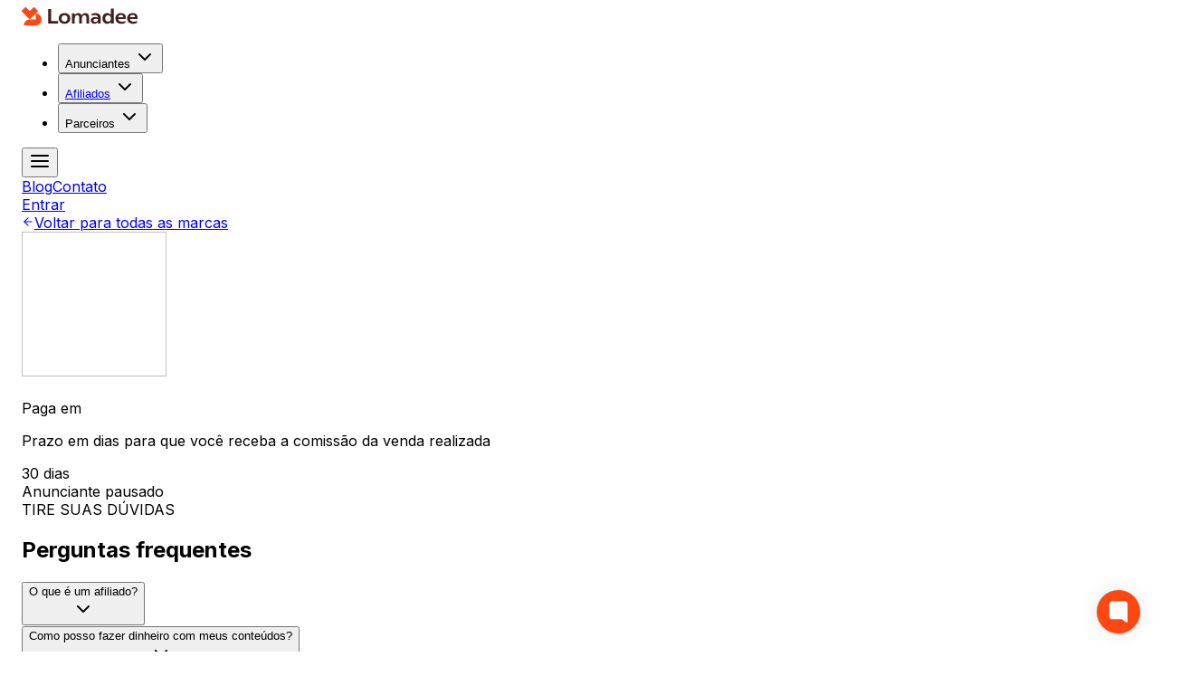

--- FILE ---
content_type: text/html; charset=utf-8
request_url: https://www.lomadee.com/anunciante/belliz
body_size: 21482
content:
<!DOCTYPE html><html><head><meta charSet="utf-8"/><meta name="viewport" content="width=device-width, initial-scale=1"/><link rel="stylesheet" href="/_next/static/css/081a0afca5a9bd20.css?dpl=dpl_5ZzRESDaYzXE6bbYF7yEMLzvruzX" data-precedence="next"/><link rel="stylesheet" href="/_next/static/css/129513e1421cc40b.css?dpl=dpl_5ZzRESDaYzXE6bbYF7yEMLzvruzX" data-precedence="next"/><link rel="preload" as="script" fetchPriority="low" href="/_next/static/chunks/webpack-87323e955685b7a3.js?dpl=dpl_5ZzRESDaYzXE6bbYF7yEMLzvruzX"/><script src="/_next/static/chunks/4bd1b696-ebb0d199b18406ee.js?dpl=dpl_5ZzRESDaYzXE6bbYF7yEMLzvruzX" async=""></script><script src="/_next/static/chunks/1684-e1f7b3109857791d.js?dpl=dpl_5ZzRESDaYzXE6bbYF7yEMLzvruzX" async=""></script><script src="/_next/static/chunks/main-app-e4b300d916c71622.js?dpl=dpl_5ZzRESDaYzXE6bbYF7yEMLzvruzX" async=""></script><script src="/_next/static/chunks/1578-60caa66375e06821.js?dpl=dpl_5ZzRESDaYzXE6bbYF7yEMLzvruzX" async=""></script><script src="/_next/static/chunks/3063-b4a7a2824c546b08.js?dpl=dpl_5ZzRESDaYzXE6bbYF7yEMLzvruzX" async=""></script><script src="/_next/static/chunks/6874-212dfefae6806476.js?dpl=dpl_5ZzRESDaYzXE6bbYF7yEMLzvruzX" async=""></script><script src="/_next/static/chunks/app/%5Blocale%5D/(site)/anunciante/%5Bslug%5D/page-a29aa5d30121aaeb.js?dpl=dpl_5ZzRESDaYzXE6bbYF7yEMLzvruzX" async=""></script><script src="/_next/static/chunks/app/layout-4b36ed007b78a6fd.js?dpl=dpl_5ZzRESDaYzXE6bbYF7yEMLzvruzX" async=""></script><script src="/_next/static/chunks/6453-56010ce423be0d42.js?dpl=dpl_5ZzRESDaYzXE6bbYF7yEMLzvruzX" async=""></script><script src="/_next/static/chunks/6671-f59d014abe9f991a.js?dpl=dpl_5ZzRESDaYzXE6bbYF7yEMLzvruzX" async=""></script><script src="/_next/static/chunks/app/%5Blocale%5D/(new-lomadee)/layout-363225976c6f981c.js?dpl=dpl_5ZzRESDaYzXE6bbYF7yEMLzvruzX" async=""></script><script src="/_next/static/chunks/26925615-10e53a5c1027781c.js?dpl=dpl_5ZzRESDaYzXE6bbYF7yEMLzvruzX" async=""></script><script src="/_next/static/chunks/5951-a755145f34b9dc45.js?dpl=dpl_5ZzRESDaYzXE6bbYF7yEMLzvruzX" async=""></script><script src="/_next/static/chunks/7933-78588863d849a13d.js?dpl=dpl_5ZzRESDaYzXE6bbYF7yEMLzvruzX" async=""></script><script src="/_next/static/chunks/3485-b395ad50a829f1f6.js?dpl=dpl_5ZzRESDaYzXE6bbYF7yEMLzvruzX" async=""></script><script src="/_next/static/chunks/9600-57b0b627ea79ec21.js?dpl=dpl_5ZzRESDaYzXE6bbYF7yEMLzvruzX" async=""></script><script src="/_next/static/chunks/6087-54a1bd8bdcc8d0b0.js?dpl=dpl_5ZzRESDaYzXE6bbYF7yEMLzvruzX" async=""></script><script src="/_next/static/chunks/app/%5Blocale%5D/(site)/layout-7b118f36cb3ec80a.js?dpl=dpl_5ZzRESDaYzXE6bbYF7yEMLzvruzX" async=""></script><script src="/_next/static/chunks/3244-03424d024b626108.js?dpl=dpl_5ZzRESDaYzXE6bbYF7yEMLzvruzX" async=""></script><script src="/_next/static/chunks/5866-7e7f4eac16f80c5e.js?dpl=dpl_5ZzRESDaYzXE6bbYF7yEMLzvruzX" async=""></script><script src="/_next/static/chunks/app/%5Blocale%5D/(site)/page-a86dab003d5e3a27.js?dpl=dpl_5ZzRESDaYzXE6bbYF7yEMLzvruzX" async=""></script><link rel="preload" href="https://www.googletagmanager.com/gtm.js?id=GTM-PSBC9R84" as="script"/><meta name="next-size-adjust" content=""/><title>Anunciante não encontrado | Lomadee</title><meta name="description" content="O anunciante solicitado não foi encontrado."/><meta name="google-site-verification" content="qVAKEBKjns2YYx5xQTstiWXCBjnGvNSVsFOWOvpmYUk"/><link rel="icon" href="/favicon.ico" type="image/x-icon" sizes="16x16"/><script>document.querySelectorAll('body link[rel="icon"], body link[rel="apple-touch-icon"]').forEach(el => document.head.appendChild(el))</script><script src="/_next/static/chunks/polyfills-42372ed130431b0a.js?dpl=dpl_5ZzRESDaYzXE6bbYF7yEMLzvruzX" noModule=""></script></head><body><html lang="pt-BR"><body class="__variable_f367f3 antialiased"><header class="py-2 md:py-8 transition-colors duration-300 ease-in-out bg-[#EEE]"><div class="container flex items-center justify-between"><div class="flex items-center gap-8"><a href="/"><svg width="128" height="20" viewBox="0 0 128 20" fill="none" xmlns="http://www.w3.org/2000/svg"><path d="M29.2045 1.97461H32.4177V15.16H40.197V18.0259H29.2045V1.97461Z" fill="#402020"></path><path d="M40.9539 12.3627C40.9539 8.94631 43.0653 6.47021 47.3117 6.47021C51.5581 6.47021 53.6695 8.94631 53.6695 12.3627C53.6695 15.779 51.5129 18.2551 47.3117 18.2551C43.1105 18.2551 40.9539 15.7555 40.9539 12.3627ZM47.3117 15.918C49.4683 15.918 50.617 14.4038 50.617 12.3627C50.617 10.3215 49.4701 8.80915 47.3117 8.80915C45.1533 8.80915 44.0063 10.2999 44.0063 12.3627C44.0063 14.4255 45.1533 15.918 47.3117 15.918Z" fill="#402020"></path><path d="M55.5497 6.69747H58.6021V8.69169C59.451 7.17752 60.9881 6.46826 62.5487 6.46826C64.4542 6.46826 65.6012 7.40853 66.1521 9.0364C66.9775 7.29303 68.6988 6.46826 70.3749 6.46826C73.2902 6.46826 74.5057 8.48595 74.5057 11.8572V18.0257H71.4298V12.0178C71.4298 10.2528 71.2004 8.76208 69.3653 8.76208C67.4146 8.76208 66.5422 10.3899 66.5422 12.4076V18.0257H63.5132V12.0178C63.5132 10.2528 63.2838 8.76208 61.4469 8.76208C59.4492 8.76208 58.6003 10.3899 58.6003 12.3174V18.0275H55.5479V6.69927L55.5497 6.69747Z" fill="#402020"></path><path d="M76.2958 14.541C76.2958 12.2255 78.1327 10.8268 81.2068 10.8268C82.3086 10.8268 83.3417 10.9874 84.2593 11.3538C84.0299 9.42816 82.8143 8.64852 80.748 8.64852C79.6463 8.64852 78.4993 8.92465 77.3289 9.47329V7.29498C78.5679 6.74453 79.9678 6.47021 81.4362 6.47021C85.2003 6.47021 87.3569 8.21358 87.3569 12.0432V18.0277H84.3045V16.2157C83.5242 17.5458 82.1478 18.2569 80.4482 18.2569C78.1074 18.2569 76.2939 16.9033 76.2939 14.5428L76.2958 14.541ZM81.391 16.2843C83.181 16.2843 84.2828 15.1383 84.3062 13.1892C83.4573 12.9366 82.6536 12.8229 81.9654 12.8229C80.0147 12.8229 79.2579 13.5574 79.2579 14.5662C79.2579 15.6436 80.1068 16.2861 81.3928 16.2861L81.391 16.2843Z" fill="#402020"></path><path d="M89.2389 12.3625C89.2389 8.62495 91.3955 6.4701 94.4715 6.4701C96.2849 6.4701 97.7985 7.2732 98.6022 8.71698V1.51611H101.655V18.0258H98.6022V16.0081C97.7985 17.4519 96.2849 18.255 94.4715 18.255C91.3955 18.255 89.2389 16.0532 89.2389 12.3625ZM95.4576 15.8944C97.4083 15.8944 98.6022 14.4271 98.6022 12.3625C98.6022 10.2979 97.4083 8.83068 95.4576 8.83068C93.507 8.83068 92.2914 10.2528 92.2914 12.3625C92.2914 14.4723 93.507 15.8944 95.4576 15.8944Z" fill="#402020"></path><path d="M103.558 12.2705C103.558 8.67003 105.944 6.46826 109.663 6.46826C112.785 6.46826 115.033 8.09613 115.033 11.1461C115.033 11.6731 114.965 12.2235 114.78 12.9346H106.542C106.864 14.9523 108.24 16.0081 110.902 16.0081C112.257 16.0081 113.381 15.7319 114.62 15.1129V17.0169C113.22 17.9337 111.728 18.2549 110.259 18.2549C105.923 18.2549 103.558 15.8926 103.558 12.2705ZM112.234 11.009V10.8935C112.234 9.42622 111.361 8.46248 109.663 8.46248C107.966 8.46248 106.84 9.31071 106.542 11.0072H112.234V11.009Z" fill="#402020"></path><path d="M116.525 12.2705C116.525 8.67003 118.911 6.46826 122.63 6.46826C125.751 6.46826 128 8.09613 128 11.1461C128 11.6731 127.931 12.2235 127.747 12.9346H119.509C119.83 14.9523 121.207 16.0081 123.869 16.0081C125.224 16.0081 126.347 15.7319 127.586 15.1129V17.0169C126.187 17.9337 124.695 18.2549 123.226 18.2549C118.889 18.2549 116.525 15.8926 116.525 12.2705ZM125.2 11.009V10.8935C125.2 9.42622 124.328 8.46248 122.63 8.46248C120.932 8.46248 119.807 9.31071 119.509 11.0072H125.2V11.009Z" fill="#402020"></path><path d="M15.4069 6.96805L17.531 4.84569C17.8489 4.52806 17.8489 4.0119 17.531 3.69427L14.0721 0.238224C13.7542 -0.0794081 13.2376 -0.0794081 12.9198 0.238224L8.8847 4.26998L4.84965 0.238224C4.53176 -0.0794081 4.01518 -0.0794081 3.69729 0.238224L0.238418 3.69427C-0.0794728 4.0119 -0.0794728 4.52806 0.238418 4.84569L4.27347 8.87746L8.30852 12.9092C8.62641 13.2268 9.14299 13.2268 9.46088 12.9092L13.4959 8.87746L15.0583 7.31636C15.1865 7.18823 15.4051 7.28027 15.4051 7.46074V13.4849H8.8847C5.28314 13.4849 2.36431 16.4014 2.36431 20H15.4069C19.0085 20 21.9273 17.0836 21.9273 13.4849C21.9273 9.8863 19.0085 6.96986 15.4069 6.96986V6.96805Z" fill="#FF4712"></path><path d="M8.74194 4.12549L8.88642 4.26986L9.03089 4.12549C8.95143 4.2049 8.82321 4.2049 8.74194 4.12549Z" fill="#FF4712"></path></svg></a><nav aria-label="Main" data-orientation="horizontal" dir="ltr" data-slot="navigation-menu" data-viewport="true" class="group/navigation-menu relative hidden md:flex max-w-max flex-1 items-center justify-center rounded-[0.75rem] h-12 p-1 bg-white"><div style="position:relative"><ul data-orientation="horizontal" data-slot="navigation-menu-list" class="group flex flex-1 list-none items-center justify-center" dir="ltr"><li data-slot="navigation-menu-item" class="relative"><button id="radix-«Rkjerb»-trigger-radix-«Rbkjerb»" data-state="closed" aria-expanded="false" aria-controls="radix-«Rkjerb»-content-radix-«Rbkjerb»" data-slot="navigation-menu-trigger" class="group inline-flex h-10 w-max items-center justify-center rounded-lg px-4 py-2 text-base text-secondary-950 font-semibold hover:bg-neutral-0 hover:text-secondary-950 focus:bg-transparent focus:text-secondary-950 disabled:pointer-events-none disabled:opacity-50 data-[state=open]:hover:bg-neutral-0 data-[state=open]:text-primary-500 data-[state=open]:focus:bg-neutral-0 data-[state=open]:bg-neutral-0 ring-ring/10 dark:ring-ring/20 dark:outline-ring/40 outline-ring/50 transition-[color,box-shadow,background-color] focus-visible:ring-4 focus-visible:outline-1 duration-300 group" data-radix-collection-item="">Anunciantes<!-- --> <svg xmlns="http://www.w3.org/2000/svg" width="24" height="24" viewBox="0 0 24 24" fill="none" stroke="currentColor" stroke-width="2" stroke-linecap="round" stroke-linejoin="round" class="lucide lucide-chevron-down relative top-[1px] ml-1 size-3 transition duration-300 group-data-[state=open]:rotate-180" aria-hidden="true"><path d="m6 9 6 6 6-6"></path></svg></button></li><li data-slot="navigation-menu-item" class="relative"><button id="radix-«Rkjerb»-trigger-radix-«Rjkjerb»" data-state="closed" aria-expanded="false" aria-controls="radix-«Rkjerb»-content-radix-«Rjkjerb»" data-slot="navigation-menu-trigger" class="group inline-flex h-10 w-max items-center justify-center rounded-lg px-4 py-2 text-base text-secondary-950 font-semibold hover:bg-neutral-0 hover:text-secondary-950 focus:bg-transparent focus:text-secondary-950 disabled:pointer-events-none disabled:opacity-50 data-[state=open]:hover:bg-neutral-0 data-[state=open]:text-primary-500 data-[state=open]:focus:bg-neutral-0 data-[state=open]:bg-neutral-0 ring-ring/10 dark:ring-ring/20 dark:outline-ring/40 outline-ring/50 transition-[color,box-shadow,background-color] focus-visible:ring-4 focus-visible:outline-1 duration-300 group" data-radix-collection-item=""><a href="/afiliados">Afiliados</a> <svg xmlns="http://www.w3.org/2000/svg" width="24" height="24" viewBox="0 0 24 24" fill="none" stroke="currentColor" stroke-width="2" stroke-linecap="round" stroke-linejoin="round" class="lucide lucide-chevron-down relative top-[1px] ml-1 size-3 transition duration-300 group-data-[state=open]:rotate-180" aria-hidden="true"><path d="m6 9 6 6 6-6"></path></svg></button></li><li data-slot="navigation-menu-item" class="relative"><button id="radix-«Rkjerb»-trigger-radix-«Rrkjerb»" data-state="closed" aria-expanded="false" aria-controls="radix-«Rkjerb»-content-radix-«Rrkjerb»" data-slot="navigation-menu-trigger" class="group inline-flex h-10 w-max items-center justify-center rounded-lg px-4 py-2 text-base text-secondary-950 font-semibold hover:bg-neutral-0 hover:text-secondary-950 focus:bg-transparent focus:text-secondary-950 disabled:pointer-events-none disabled:opacity-50 data-[state=open]:hover:bg-neutral-0 data-[state=open]:text-primary-500 data-[state=open]:focus:bg-neutral-0 data-[state=open]:bg-neutral-0 ring-ring/10 dark:ring-ring/20 dark:outline-ring/40 outline-ring/50 transition-[color,box-shadow,background-color] focus-visible:ring-4 focus-visible:outline-1 duration-300 group" data-radix-collection-item="">Parceiros<!-- --> <svg xmlns="http://www.w3.org/2000/svg" width="24" height="24" viewBox="0 0 24 24" fill="none" stroke="currentColor" stroke-width="2" stroke-linecap="round" stroke-linejoin="round" class="lucide lucide-chevron-down relative top-[1px] ml-1 size-3 transition duration-300 group-data-[state=open]:rotate-180" aria-hidden="true"><path d="m6 9 6 6 6-6"></path></svg></button></li></ul></div><div class="absolute top-full left-0 isolate z-50 flex justify-center"></div></nav></div><div class="block md:hidden"><button class="inline-flex items-center justify-center gap-2 cursor-pointer w-full md:w-auto rounded-lg font-semibold transition-colors duration-200 focus-visible:outline-none focus-visible:ring-2 focus-visible:ring-offset-2 disabled:cursor-not-allowed text-primary-500 hover:bg-primary-500/10 focus-visible:ring-primary-500 disabled:text-neutral-950/40 disabled:bg-neutral-950/20 h-12 text-base md:h-10 md:text-base px-4 lg:hidden bg-transparent relative z-50"><div class="transition-opacity duration-200 items-center opacity-100 disabled:opacity-50 flex gap-2"><svg width="24" height="24" viewBox="0 0 24 24" fill="none" xmlns="http://www.w3.org/2000/svg" class="relative"><path stroke="currentColor" stroke-width="2" stroke-linecap="round"></path><path d="M3 12h18" stroke="currentColor" stroke-width="2" stroke-linecap="round"></path><path stroke="currentColor" stroke-width="2" stroke-linecap="round"></path></svg></div></button></div><div class="hidden md:flex items-center gap-2"><div class="flex items-center"><a class="py-2 px-4 text-secondary-950 font-semibold text-base" href="/blog">Blog</a><a class="py-2 px-4 text-secondary-950 font-semibold text-base" href="/contato">Contato</a></div><div class="flex items-center gap-2"><a href="https://app.lomadee.com/login" class="inline-flex items-center justify-center gap-2 cursor-pointer relative w-full md:w-auto rounded-lg font-semibold transition-colors duration-200 focus-visible:outline-none focus-visible:ring-2 focus-visible:ring-offset-2 disabled:cursor-not-allowed bg-primary-500 text-white hover:bg-primary-400 focus-visible:ring-primary-500 disabled:bg-neutral-950/20 disabled:text-neutral-950/40 h-12 text-base md:h-10 md:text-base px-4" type="button" id="radix-«R5jerb»" aria-haspopup="menu" aria-expanded="false" data-state="closed" data-slot="dropdown-menu-trigger">Entrar</a></div></div></div></header><main class="bg-gradient-to-b from-[#EEEEEE] to-neutral-0/40 pb-24"><div class="container"><div class="py-6 md:pb-6 md:pt-0 border-b border-neutral-950/10 mb-6 md:mb-16"><a class="flex items-center gap-2 text-sm font-semibold text-secondary-950" href="/anunciante"><svg xmlns="http://www.w3.org/2000/svg" width="14" height="14" viewBox="0 0 24 24" fill="none" stroke="currentColor" stroke-width="2" stroke-linecap="round" stroke-linejoin="round" class="lucide lucide-arrow-left"><path d="m12 19-7-7 7-7"></path><path d="M19 12H5"></path></svg>Voltar para todas as marcas</a></div><div class="flex flex-col md:flex-row justify-between gap-6 md:gap-4 mb-6 md:mb-16"><div class="flex items-start md:items-center gap-6 md:gap-12"><img alt="" width="160" height="160" decoding="async" data-nimg="1" class="shrink-0 size-16 md:size-40" style="color:transparent"/><div class="max-w-[21rem] flex flex-col gap-2.5"><h1 class="text-xl md:text-[32px] md:leading-10 text-secondary-950 font-semibold "></h1><p class="text-xs md:text-sm text-neutral-700"></p><a href="" class="text-xs md:text-sm text-primary-500 font-semibold"></a></div></div><div class="flex flex-col md:flex-row gap-4"><div class="flex flex-col py-7 pl-8 pr-12 bg-white rounded-2xl w-full md:max-w-[19.5rem]"><span class="block text-sm text-secondary-950 font-semibold mb-2">Paga em</span><p class="text-xs font-medium text-neutral-500 mb-4">Prazo em dias para que você receba a comissão da venda realizada</p><span class="block text-sm text-secondary-950 font-semibold ">30 dias</span></div></div></div><div class="flex justify-center ">Anunciante pausado</div></div></main><!--$--><!--/$--><!--$--><!--/$--><section class="relative py-12 md:py-32 bg-neutral-0"><div class="flex flex-col md:flex-row justify-between gap-10 items-start md:!max-w-[70rem] mx-auto"><div class="container px-4 sm:px-6 lg:px-8 flex flex-col md:flex-row justify-between gap-10 items-start md:!max-w-[70rem] mx-auto"><div class="max-w-104.5 w-full text-left flex flex-col gap-6 pt-0 md:pt-8"><span class="block text-xs font-bold uppercase text-primary-500 text-center md:text-left">TIRE SUAS DÚVIDAS</span><h2 class="block text-2xl md:text-[64px] md:leading-[72px] font-bold text-center  text-secondary-950 text-center md:text-left">Perguntas frequentes</h2></div><div class="max-w-131.5 w-full"><div class="w-full border-b border-neutral-950/6 py-6 md:py-8"><button class="cursor-pointer w-full text-left text-sm md:text-xl text-secondary-950 font-semibold flex items-center justify-between gap-2 data-[state=open]:[&amp;&gt;div]:rotate-180" type="button" role="button" aria-expanded="false" data-state="closed" tabindex="0">O que é um afiliado?<div class="flex items-center justify-center size-6 rounded-full bg-neutral-100 transition-transform duration-300"><svg xmlns="http://www.w3.org/2000/svg" width="24" height="24" viewBox="0 0 24 24" fill="none" stroke="currentColor" stroke-width="2" stroke-linecap="round" stroke-linejoin="round" class="lucide lucide-chevron-down w-3.5 h-3.5"><path d="m6 9 6 6 6-6"></path></svg></div></button><div class="overflow-hidden" data-state="closed"></div></div><div class="w-full border-b border-neutral-950/6 py-6 md:py-8"><button class="cursor-pointer w-full text-left text-sm md:text-xl text-secondary-950 font-semibold flex items-center justify-between gap-2 data-[state=open]:[&amp;&gt;div]:rotate-180" type="button" role="button" aria-expanded="false" data-state="closed" tabindex="0">Como posso fazer dinheiro com meus conteúdos?<div class="flex items-center justify-center size-6 rounded-full bg-neutral-100 transition-transform duration-300"><svg xmlns="http://www.w3.org/2000/svg" width="24" height="24" viewBox="0 0 24 24" fill="none" stroke="currentColor" stroke-width="2" stroke-linecap="round" stroke-linejoin="round" class="lucide lucide-chevron-down w-3.5 h-3.5"><path d="m6 9 6 6 6-6"></path></svg></div></button><div class="overflow-hidden" data-state="closed"></div></div><div class="w-full border-b border-neutral-950/6 py-6 md:py-8"><button class="cursor-pointer w-full text-left text-sm md:text-xl text-secondary-950 font-semibold flex items-center justify-between gap-2 data-[state=open]:[&amp;&gt;div]:rotate-180" type="button" role="button" aria-expanded="false" data-state="closed" tabindex="0">Como compartilho links nas minhas redes sociais?<div class="flex items-center justify-center size-6 rounded-full bg-neutral-100 transition-transform duration-300"><svg xmlns="http://www.w3.org/2000/svg" width="24" height="24" viewBox="0 0 24 24" fill="none" stroke="currentColor" stroke-width="2" stroke-linecap="round" stroke-linejoin="round" class="lucide lucide-chevron-down w-3.5 h-3.5"><path d="m6 9 6 6 6-6"></path></svg></div></button><div class="overflow-hidden" data-state="closed"></div></div><div class="w-full border-b border-neutral-950/6 py-6 md:py-8"><button class="cursor-pointer w-full text-left text-sm md:text-xl text-secondary-950 font-semibold flex items-center justify-between gap-2 data-[state=open]:[&amp;&gt;div]:rotate-180" type="button" role="button" aria-expanded="false" data-state="closed" tabindex="0">Posso promover qualquer marca?<div class="flex items-center justify-center size-6 rounded-full bg-neutral-100 transition-transform duration-300"><svg xmlns="http://www.w3.org/2000/svg" width="24" height="24" viewBox="0 0 24 24" fill="none" stroke="currentColor" stroke-width="2" stroke-linecap="round" stroke-linejoin="round" class="lucide lucide-chevron-down w-3.5 h-3.5"><path d="m6 9 6 6 6-6"></path></svg></div></button><div class="overflow-hidden" data-state="closed"></div></div><div class="w-full border-b border-neutral-950/6 py-6 md:py-8"><button class="cursor-pointer w-full text-left text-sm md:text-xl text-secondary-950 font-semibold flex items-center justify-between gap-2 data-[state=open]:[&amp;&gt;div]:rotate-180" type="button" role="button" aria-expanded="false" data-state="closed" tabindex="0">Como funcionam os pagamentos para afiliados?<div class="flex items-center justify-center size-6 rounded-full bg-neutral-100 transition-transform duration-300"><svg xmlns="http://www.w3.org/2000/svg" width="24" height="24" viewBox="0 0 24 24" fill="none" stroke="currentColor" stroke-width="2" stroke-linecap="round" stroke-linejoin="round" class="lucide lucide-chevron-down w-3.5 h-3.5"><path d="m6 9 6 6 6-6"></path></svg></div></button><div class="overflow-hidden" data-state="closed"></div></div></div></div></div></section><section class="relative py-12 md:py-32 bg-neutral-0 md:pt-0 md:pb-16"><div class="flex flex-col md:flex-row gap-8 max-w-[70rem] mx-auto"><div class="container px-4 sm:px-6 lg:px-8 flex flex-col md:flex-row gap-8 max-w-[70rem] mx-auto"><div class="grid grid-cols-1 md:grid-cols-12 p-6 text-neutral-0 rounded-3xl flex-1 max-w-[33rem] bg-primary-500 "><div class="col-span-5"><img alt="Descubra os melhores insights" loading="lazy" width="224" height="226" decoding="async" data-nimg="1" class="w-full" style="color:transparent" srcSet="/_next/image?url=%2F_next%2Fstatic%2Fmedia%2Fblog-insights-image.2ed2c02b.png&amp;w=256&amp;q=75&amp;dpl=dpl_5ZzRESDaYzXE6bbYF7yEMLzvruzX 1x, /_next/image?url=%2F_next%2Fstatic%2Fmedia%2Fblog-insights-image.2ed2c02b.png&amp;w=640&amp;q=75&amp;dpl=dpl_5ZzRESDaYzXE6bbYF7yEMLzvruzX 2x" src="/_next/image?url=%2F_next%2Fstatic%2Fmedia%2Fblog-insights-image.2ed2c02b.png&amp;w=640&amp;q=75&amp;dpl=dpl_5ZzRESDaYzXE6bbYF7yEMLzvruzX"/></div><div class="col-span-1 pb-2 md:pb-0 pt-8 md:col-span-7 md:pl-12 md:pr-6 flex flex-col justify-center items-center md:items-start text-center md:text-left"><span class="text-base md:text-xl font-semibold block mb-2.5">Descubra os melhores insights</span><p class="text-xs font-normal max-w-full md:max-w-[12rem] mx-auto md:mx-0 mb-6">Acompanhe dicas e novidades do mundo dos afiliados e cresça como um profissional.</p><a target="_self" class="inline-flex items-center justify-center gap-2 cursor-pointer relative w-full md:w-auto rounded-lg font-semibold transition-colors duration-200 focus-visible:outline-none focus-visible:ring-2 focus-visible:ring-offset-2 disabled:cursor-not-allowed disabled:text-neutral-950/40 text-base md:text-base text-neutral-0 bg-transparent h-auto px-0 md:px-0 md:h-auto" href="/blog">Ver blog<span class="flex items-center text-current ml-1.5"><svg xmlns="http://www.w3.org/2000/svg" width="16" height="16" viewBox="0 0 24 24" fill="none" stroke="currentColor" stroke-width="2" stroke-linecap="round" stroke-linejoin="round" class="lucide lucide-arrow-right"><path d="M5 12h14"></path><path d="m12 5 7 7-7 7"></path></svg></span></a></div></div><div class="grid grid-cols-1 md:grid-cols-12 p-6 text-neutral-0 rounded-3xl flex-1 max-w-[33rem] bg-secondary-950 "><div class="col-span-5"><img alt="Conheça a nossa comunidade" loading="lazy" width="224" height="226" decoding="async" data-nimg="1" class="w-full" style="color:transparent" srcSet="/_next/image?url=%2F_next%2Fstatic%2Fmedia%2Fcomunidade-image.b87ef00f.png&amp;w=256&amp;q=75&amp;dpl=dpl_5ZzRESDaYzXE6bbYF7yEMLzvruzX 1x, /_next/image?url=%2F_next%2Fstatic%2Fmedia%2Fcomunidade-image.b87ef00f.png&amp;w=640&amp;q=75&amp;dpl=dpl_5ZzRESDaYzXE6bbYF7yEMLzvruzX 2x" src="/_next/image?url=%2F_next%2Fstatic%2Fmedia%2Fcomunidade-image.b87ef00f.png&amp;w=640&amp;q=75&amp;dpl=dpl_5ZzRESDaYzXE6bbYF7yEMLzvruzX"/></div><div class="col-span-1 pb-2 md:pb-0 pt-8 md:col-span-7 md:pl-12 md:pr-6 flex flex-col justify-center items-center md:items-start text-center md:text-left"><span class="text-base md:text-xl font-semibold block mb-2.5">Conheça a nossa comunidade</span><p class="text-xs font-normal max-w-full md:max-w-[12rem] mx-auto md:mx-0 mb-6">Encontre afiliados e anunciantes na maior comunidade do mercado de afiliados</p><a target="_blank" class="inline-flex items-center justify-center gap-2 cursor-pointer relative w-full md:w-auto rounded-lg font-semibold transition-colors duration-200 focus-visible:outline-none focus-visible:ring-2 focus-visible:ring-offset-2 disabled:cursor-not-allowed disabled:text-neutral-950/40 text-base md:text-base text-neutral-0 bg-transparent h-auto px-0 md:px-0 md:h-auto" href="https://chat.whatsapp.com/GtZCyu38JXBLo07C0zhtJQ">Acessar comunidade<span class="flex items-center text-current ml-1.5"><svg xmlns="http://www.w3.org/2000/svg" width="16" height="16" viewBox="0 0 24 24" fill="none" stroke="currentColor" stroke-width="2" stroke-linecap="round" stroke-linejoin="round" class="lucide lucide-arrow-right"><path d="M5 12h14"></path><path d="m12 5 7 7-7 7"></path></svg></span></a></div></div></div></div></section><footer class="bg-gradient-to-b from-neutral-100 to-neutral-0 pt-14"><div class="container"><div class="flex flex-col bg-white rounded-4xl p-4 pt-10 md:p-10"><div class="flex flex-col md:flex-row items-center gap-6 md:gap-8 mb-8"><svg width="70" height="64" viewBox="0 0 70 64" fill="none" xmlns="http://www.w3.org/2000/svg"><path d="M49.1812 22.3L55.9644 15.5067C56.9818 14.4887 56.9818 12.8386 55.9644 11.8206L44.9238 0.763474C43.9073 -0.254491 42.2597 -0.254491 41.2442 0.763474L28.3634 13.6636L15.4835 0.763474C14.466 -0.254491 12.8194 -0.254491 11.8029 0.763474L0.762332 11.8206C-0.254111 12.8386 -0.254111 14.4887 0.762332 15.5067L13.6432 28.4068L26.5241 41.307C27.5405 42.3249 29.1882 42.3249 30.2036 41.307L43.0845 28.4068L48.0719 23.411C48.4838 22.9985 49.1812 23.2933 49.1812 23.874V43.15H28.3624C16.8644 43.15 7.54356 52.4848 7.54356 64H49.1812C60.6791 64 70 54.6652 70 43.15C70 31.6348 60.6791 22.301 49.1812 22.301V22.3Z" fill="#FF4712"></path><path d="M27.902 13.2031L28.3624 13.6641L28.8227 13.2031C28.5688 13.4584 28.1579 13.4584 27.902 13.2031Z" fill="#FF4712"></path></svg><p class="text-center md:text-left text-base md:text-lg font-semibold text-secondary-950">Cadastre-se e receba novidades <span class="text-secondary-950/50 block">do mundo dos afiliados.</span></p></div><div class="bg-neutral-100 py-6 px-4 md:py-10 md:px-10 flex-1 rounded-2xl"><form class="flex flex-col gap-6"><div class="flex flex-col md:flex-row items-center gap-4 md:gap-3"><div class="w-full bg-white flex-1 rounded-md"><div class="relative border border-neutral-950/20 rounded-lg hover:border-primary-400 transition-colors duration-300 h-12 md:h-16 flex items-center"><input class="w-full bg-transparent outline-none border-none h-full flex-1 transition-colors duration-300 text-secondary-950 text-base py-0 px-3 focus:outline-0 placeholder:text-neutral-500 disabled:cursor-not-allowed disabled:bg-disabled-dark disabled:text-neutral-500" id="«Rb2perb»" placeholder="Digite seu nome" name="firstName"/></div></div><div class="w-full bg-white flex-1 rounded-md"><div class="relative border border-neutral-950/20 rounded-lg hover:border-primary-400 transition-colors duration-300 h-12 md:h-16 flex items-center"><input class="w-full bg-transparent outline-none border-none h-full flex-1 transition-colors duration-300 text-secondary-950 text-base py-0 px-3 focus:outline-0 placeholder:text-neutral-500 disabled:cursor-not-allowed disabled:bg-disabled-dark disabled:text-neutral-500" id="«Rj2perb»" placeholder="Digite seu sobrenome" name="lastName"/></div></div><div class="w-full bg-white flex-1 rounded-md"><div class="relative border border-neutral-950/20 rounded-lg hover:border-primary-400 transition-colors duration-300 h-12 md:h-16 flex items-center"><input class="w-full bg-transparent outline-none border-none h-full flex-1 transition-colors duration-300 text-secondary-950 text-base py-0 px-3 focus:outline-0 placeholder:text-neutral-500 disabled:cursor-not-allowed disabled:bg-disabled-dark disabled:text-neutral-500" id="«Rr2perb»" placeholder="Digite seu melhor e-mail" name="email"/></div></div><button class="inline-flex items-center justify-center gap-2 cursor-pointer relative w-full md:w-auto font-semibold transition-colors duration-200 focus-visible:outline-none focus-visible:ring-2 focus-visible:ring-offset-2 disabled:cursor-not-allowed bg-primary-500 text-white hover:bg-primary-400 focus-visible:ring-primary-500 disabled:bg-neutral-950/20 disabled:text-neutral-950/40 h-12 text-base rounded-2xl md:h-16 md:rounded-2xl md:px-8 px-8 shrin-0" type="submit"><div class="transition-opacity duration-200 items-center opacity-100 disabled:opacity-50 flex gap-2">Cadastar</div></button></div><div class="flex flex-col gap-2"><div class="flex items-center gap-2"><button type="button" role="checkbox" aria-checked="false" data-state="unchecked" value="on" data-slot="checkbox" class="peer border-input bg-white data-[state=checked]:bg-primary-500 data-[state=checked]:text-white data-[state=checked]:border-primary-500 focus-visible:border-ring focus-visible:ring-ring/50 aria-invalid:ring-destructive/20 dark:aria-invalid:ring-destructive/40 aria-invalid:border-destructive size-4 shrink-0 rounded-[0.375rem] border outline-none focus-visible:ring-[3px] disabled:cursor-not-allowed disabled:opacity-50 text-white" id="acceptTerms"></button><input type="checkbox" aria-hidden="true" style="transform:translateX(-100%);position:absolute;pointer-events:none;opacity:0;margin:0" tabindex="-1" value="on"/><label class="block font-medium peer-disabled:cursor-not-allowed peer-disabled:opacity-70 cursor-pointer text-sm text-secondary-950" for="acceptTerms">Eu concordo em receber comunicações institucionais e de marketing da Lomadee.</label></div></div></form></div></div><div class="grid grid-cols-1 md:grid-cols-4 gap-8 mt-16"><div><h3 class="text-base font-bold text-secondary-950 mb-6">Afiliados</h3><ul class="flex flex-col gap-2.5 md:gap-3"><li><a href="/afiliados" class="text-secondary-950/40 hover:text-secondary-950 transition-colors text-sm font-semibold">Criadores de conteúdo</a></li><li><a href="/afiliados" class="text-secondary-950/40 hover:text-secondary-950 transition-colors text-sm font-semibold">Influenciadores</a></li><li><a href="/afiliados" class="text-secondary-950/40 hover:text-secondary-950 transition-colors text-sm font-semibold">Portais de Mídia e Editoriais</a></li><li><a href="/afiliados" class="text-secondary-950/40 hover:text-secondary-950 transition-colors text-sm font-semibold">Sites de Cupons e Ofertas</a></li><li><a href="/afiliados" class="text-secondary-950/40 hover:text-secondary-950 transition-colors text-sm font-semibold">Comparadores de Preços</a></li><li><a href="/afiliados" class="text-secondary-950/40 hover:text-secondary-950 transition-colors text-sm font-semibold">Bancos e Fintechs</a></li><li><a href="/afiliados" class="text-secondary-950/40 hover:text-secondary-950 transition-colors text-sm font-semibold">Aplicativos Mobile</a></li></ul></div><div><h3 class="text-base font-bold text-secondary-950 mb-6">Anunciantes</h3><ul class="flex flex-col gap-2.5 md:gap-3"><li><a href="/monitfy" class="text-secondary-950/40 hover:text-secondary-950 transition-colors text-sm font-semibold">Monitfy</a></li><li><a href="/socialsoul" class="text-secondary-950/40 hover:text-secondary-950 transition-colors text-sm font-semibold">Lomadee</a></li></ul></div><div><h3 class="text-base font-bold text-secondary-950 mb-6">Parceiros</h3><ul class="flex flex-col gap-2.5 md:gap-3"><li><a href="/parceiros" class="text-secondary-950/40 hover:text-secondary-950 transition-colors text-sm font-semibold">Agências</a></li><li><a href="/parceiros" class="text-secondary-950/40 hover:text-secondary-950 transition-colors text-sm font-semibold">Plataformas de E-commerce</a></li><li><a href="/parceiros" class="text-secondary-950/40 hover:text-secondary-950 transition-colors text-sm font-semibold">Portais de Mídia e Editoriais</a></li><li><a href="/parceiros" class="text-secondary-950/40 hover:text-secondary-950 transition-colors text-sm font-semibold">Aplicativos Mobile</a></li><li><a href="/parceiros" class="text-secondary-950/40 hover:text-secondary-950 transition-colors text-sm font-semibold">Plataformas de Marketing</a></li><li><a href="/parceiros" class="text-secondary-950/40 hover:text-secondary-950 transition-colors text-sm font-semibold">Plataformas de CRM</a></li></ul></div><div><h3 class="text-base font-bold text-secondary-950 mb-6">Recursos</h3><ul class="flex flex-col gap-2.5 md:gap-3"><li><a href="/blog" class="text-secondary-950/40 hover:text-secondary-950 transition-colors text-sm font-semibold">Insights</a></li><li><a href="/blog" class="text-secondary-950/40 hover:text-secondary-950 transition-colors text-sm font-semibold">Casos de Sucesso</a></li><li><a href="/blog" class="text-secondary-950/40 hover:text-secondary-950 transition-colors text-sm font-semibold">Comunidade</a></li><li><a href="/contato" class="text-secondary-950/40 hover:text-secondary-950 transition-colors text-sm font-semibold">Central de Conhecimento</a></li><li><a href="/contato" class="text-secondary-950/40 hover:text-secondary-950 transition-colors text-sm font-semibold">Central de Ajuda</a></li></ul></div></div><div class="flex flex-col gap-10 md:gap-0 md:flex-row justify-start md:justify-between items-start md:items-center mt-8 md:mt-16 mb-8 py-8 border-t border-b border-neutral-950/6"><ul class="grid grid-cols-2 md:flex items-center gap-x-12 gap-y-3 md:gap-12"><li class="col-span-1"><a href="#" target="_self" rel="" class="text-sm text-secondary-950/75 font-semibold">Sobre nós</a></li><li class="col-span-1"><a href="/contato" target="_self" rel="" class="text-sm text-secondary-950/75 font-semibold">Contato</a></li><li class="col-span-1"><a href="https://cdn.lomadee.com/docs/privacy/lomadee" target="_blank" rel="noopener noreferrer" class="text-sm text-secondary-950/75 font-semibold">Política de Privacidade</a></li><li class="col-span-1"><a href="https://cdn.lomadee.com/docs/terms/lomadee" target="_blank" rel="noopener noreferrer" class="text-sm text-secondary-950/75 font-semibold">Termos de Uso</a></li></ul><div class="flex items-start md:items-center gap-3"><a href="#" aria-label="Facebook"><svg width="22" height="22" viewBox="0 0 22 22" fill="none" xmlns="http://www.w3.org/2000/svg"><g clip-path="url(#clip0_3014_3749)"><path d="M22 11C22 4.92486 17.0751 0 11 0C4.92486 0 0 4.92486 0 11C0 16.4903 4.02252 21.0412 9.28125 21.8664V14.1797H6.48828V11H9.28125V8.57656C9.28125 5.81969 10.9235 4.29688 13.4361 4.29688C14.6392 4.29688 15.8984 4.51172 15.8984 4.51172V7.21875H14.5114C13.145 7.21875 12.7188 8.06674 12.7188 8.9375V11H15.7695L15.2818 14.1797H12.7188V21.8664C17.9775 21.0412 22 16.4903 22 11Z" fill="#402020" fill-opacity="0.75"></path><path d="M15.2818 14.1797L15.7695 11H12.7188V8.9375C12.7188 8.0676 13.145 7.21875 14.5114 7.21875H15.8984V4.51172C15.8984 4.51172 14.6397 4.29688 13.4361 4.29688C10.9235 4.29688 9.28125 5.81969 9.28125 8.57656V11H6.48828V14.1797H9.28125V21.8664C10.4202 22.0445 11.5798 22.0445 12.7188 21.8664V14.1797H15.2818Z" fill="#EFE7E6"></path></g><defs><clipPath id="clip0_3014_3749"><rect width="22" height="22" fill="white"></rect></clipPath></defs></svg></a><a href="#" aria-label="Instagram"><svg width="20" height="20" viewBox="0 0 20 20" fill="none" xmlns="http://www.w3.org/2000/svg"><g clip-path="url(#clip0_3014_3752)"><path d="M10 1.80078C12.6719 1.80078 12.9883 1.8125 14.0391 1.85937C15.0156 1.90234 15.543 2.06641 15.8945 2.20313C16.3594 2.38281 16.6953 2.60156 17.043 2.94922C17.3945 3.30078 17.6094 3.63281 17.7891 4.09766C17.9258 4.44922 18.0898 4.98047 18.1328 5.95312C18.1797 7.00781 18.1914 7.32422 18.1914 9.99219C18.1914 12.6641 18.1797 12.9805 18.1328 14.0313C18.0898 15.0078 17.9258 15.5352 17.7891 15.8867C17.6094 16.3516 17.3906 16.6875 17.043 17.0352C16.6914 17.3867 16.3594 17.6016 15.8945 17.7813C15.543 17.918 15.0117 18.082 14.0391 18.125C12.9844 18.1719 12.668 18.1836 10 18.1836C7.32813 18.1836 7.01172 18.1719 5.96094 18.125C4.98438 18.082 4.45703 17.918 4.10547 17.7813C3.64063 17.6016 3.30469 17.3828 2.95703 17.0352C2.60547 16.6836 2.39063 16.3516 2.21094 15.8867C2.07422 15.5352 1.91016 15.0039 1.86719 14.0313C1.82031 12.9766 1.80859 12.6602 1.80859 9.99219C1.80859 7.32031 1.82031 7.00391 1.86719 5.95312C1.91016 4.97656 2.07422 4.44922 2.21094 4.09766C2.39063 3.63281 2.60938 3.29688 2.95703 2.94922C3.30859 2.59766 3.64063 2.38281 4.10547 2.20313C4.45703 2.06641 4.98828 1.90234 5.96094 1.85937C7.01172 1.8125 7.32813 1.80078 10 1.80078ZM10 0C7.28516 0 6.94531 0.0117187 5.87891 0.0585938C4.81641 0.105469 4.08594 0.277344 3.45313 0.523438C2.79297 0.78125 2.23438 1.12109 1.67969 1.67969C1.12109 2.23438 0.78125 2.79297 0.523438 3.44922C0.277344 4.08594 0.105469 4.8125 0.0585938 5.875C0.0117188 6.94531 0 7.28516 0 10C0 12.7148 0.0117188 13.0547 0.0585938 14.1211C0.105469 15.1836 0.277344 15.9141 0.523438 16.5469C0.78125 17.207 1.12109 17.7656 1.67969 18.3203C2.23438 18.875 2.79297 19.2188 3.44922 19.4727C4.08594 19.7188 4.8125 19.8906 5.875 19.9375C6.94141 19.9844 7.28125 19.9961 9.99609 19.9961C12.7109 19.9961 13.0508 19.9844 14.1172 19.9375C15.1797 19.8906 15.9102 19.7188 16.543 19.4727C17.1992 19.2188 17.7578 18.875 18.3125 18.3203C18.8672 17.7656 19.2109 17.207 19.4648 16.5508C19.7109 15.9141 19.8828 15.1875 19.9297 14.125C19.9766 13.0586 19.9883 12.7188 19.9883 10.0039C19.9883 7.28906 19.9766 6.94922 19.9297 5.88281C19.8828 4.82031 19.7109 4.08984 19.4648 3.45703C19.2188 2.79297 18.8789 2.23438 18.3203 1.67969C17.7656 1.125 17.207 0.78125 16.5508 0.527344C15.9141 0.28125 15.1875 0.109375 14.125 0.0625C13.0547 0.0117188 12.7148 0 10 0Z" fill="#402020" fill-opacity="0.75"></path><path d="M10 4.86328C7.16406 4.86328 4.86328 7.16406 4.86328 10C4.86328 12.8359 7.16406 15.1367 10 15.1367C12.8359 15.1367 15.1367 12.8359 15.1367 10C15.1367 7.16406 12.8359 4.86328 10 4.86328ZM10 13.332C8.16016 13.332 6.66797 11.8398 6.66797 10C6.66797 8.16016 8.16016 6.66797 10 6.66797C11.8398 6.66797 13.332 8.16016 13.332 10C13.332 11.8398 11.8398 13.332 10 13.332Z" fill="#402020" fill-opacity="0.75"></path><path d="M16.5391 4.66016C16.5391 5.32422 16 5.85938 15.3398 5.85938C14.6758 5.85938 14.1406 5.32032 14.1406 4.66016C14.1406 3.99609 14.6797 3.46094 15.3398 3.46094C16 3.46094 16.5391 4 16.5391 4.66016Z" fill="#402020" fill-opacity="0.75"></path></g><defs><clipPath id="clip0_3014_3752"><rect width="20" height="20" fill="white"></rect></clipPath></defs></svg></a><a href="#" aria-label="LinkedIn"><svg width="20" height="20" viewBox="0 0 20 20" fill="none" xmlns="http://www.w3.org/2000/svg"><g clip-path="url(#clip0_3014_3757)"><path d="M18.5236 0H1.47639C1.08483 0 0.709301 0.155548 0.432425 0.432425C0.155548 0.709301 0 1.08483 0 1.47639V18.5236C0 18.9152 0.155548 19.2907 0.432425 19.5676C0.709301 19.8445 1.08483 20 1.47639 20H18.5236C18.9152 20 19.2907 19.8445 19.5676 19.5676C19.8445 19.2907 20 18.9152 20 18.5236V1.47639C20 1.08483 19.8445 0.709301 19.5676 0.432425C19.2907 0.155548 18.9152 0 18.5236 0ZM5.96111 17.0375H2.95417V7.48611H5.96111V17.0375ZM4.45556 6.1625C4.11447 6.16058 3.7816 6.05766 3.49895 5.86674C3.21629 5.67582 2.99653 5.40544 2.8674 5.08974C2.73826 4.77404 2.70554 4.42716 2.77336 4.09288C2.84118 3.7586 3.0065 3.4519 3.24846 3.21148C3.49042 2.97107 3.79818 2.80772 4.13289 2.74205C4.4676 2.67638 4.81426 2.71133 5.12913 2.84249C5.44399 2.97365 5.71295 3.19514 5.90205 3.47901C6.09116 3.76288 6.19194 4.09641 6.19167 4.4375C6.19488 4.66586 6.15209 4.89253 6.06584 5.104C5.97959 5.31547 5.85165 5.50742 5.68964 5.66839C5.52763 5.82936 5.33487 5.95607 5.12285 6.04096C4.91083 6.12585 4.68389 6.16718 4.45556 6.1625ZM17.0444 17.0458H14.0389V11.8278C14.0389 10.2889 13.3847 9.81389 12.5403 9.81389C11.6486 9.81389 10.7736 10.4861 10.7736 11.8667V17.0458H7.76667V7.49306H10.6583V8.81667H10.6972C10.9875 8.22917 12.0042 7.225 13.5556 7.225C15.2333 7.225 17.0458 8.22083 17.0458 11.1375L17.0444 17.0458Z" fill="#402020" fill-opacity="0.75"></path></g><defs><clipPath id="clip0_3014_3757"><rect width="20" height="20" fill="white"></rect></clipPath></defs></svg></a></div></div><div class="flex flex-col gap-4 pb-8"><p class="text-sm text-secondary-950/75 font-semibold">Lomadee © 2026</p><p class="text-xs text-secondary-950/50 font-normal">Lorem ipsum dolor sit amet, consectetur adipiscing elit, sed do eiusmod tempor incididunt ut labore et dolore magna aliqua. Ut enim ad minim veniam, quis nostrud exercitation ullamco laboris nisi ut aliquip ex ea commodo consequat. Duis aute irure dolor in reprehenderit in voluptate velit esse cillum dolore eu fugiat nulla pariatur. Excepteur sint occaecat cupidatat non proident, sunt in culpa qui officia deserunt mollit anim id est laborum.</p></div></div><div><svg width="100%" viewBox="0 0 1440 259" fill="none" xmlns="http://www.w3.org/2000/svg"><path d="M-4.14746 262V0.18181H51.2077V216.361H163.452V262H-4.14746ZM266.209 265.835C246.351 265.835 229.178 261.616 214.689 253.179C200.286 244.656 189.164 232.81 181.323 217.639C173.482 202.384 169.561 184.699 169.561 164.585C169.561 144.301 173.482 126.574 181.323 111.403C189.164 96.1477 200.286 84.3011 214.689 75.8636C229.178 67.3409 246.351 63.0795 266.209 63.0795C286.067 63.0795 303.198 67.3409 317.601 75.8636C332.09 84.3011 343.255 96.1477 351.096 111.403C358.936 126.574 362.857 144.301 362.857 164.585C362.857 184.699 358.936 202.384 351.096 217.639C343.255 232.81 332.09 244.656 317.601 253.179C303.198 261.616 286.067 265.835 266.209 265.835ZM266.465 223.648C275.499 223.648 283.042 221.091 289.093 215.977C295.144 210.778 299.704 203.705 302.772 194.756C305.925 185.807 307.502 175.622 307.502 164.202C307.502 152.781 305.925 142.597 302.772 133.648C299.704 124.699 295.144 117.625 289.093 112.426C283.042 107.227 275.499 104.628 266.465 104.628C257.346 104.628 249.675 107.227 243.454 112.426C237.317 117.625 232.672 124.699 229.519 133.648C226.451 142.597 224.917 152.781 224.917 164.202C224.917 175.622 226.451 185.807 229.519 194.756C232.672 203.705 237.317 210.778 243.454 215.977C249.675 221.091 257.346 223.648 266.465 223.648ZM376.669 262V65.6364H428.572V100.281H430.873C434.964 88.7756 441.783 79.6989 451.328 73.0511C460.873 66.4034 472.294 63.0795 485.589 63.0795C499.055 63.0795 510.518 66.446 519.979 73.179C529.439 79.8267 535.746 88.8608 538.899 100.281H540.944C544.95 89.0312 552.194 80.0398 562.677 73.3068C573.246 66.4886 585.731 63.0795 600.135 63.0795C618.459 63.0795 633.331 68.9176 644.751 80.5938C656.257 92.1847 662.01 108.634 662.01 129.94V262H607.677V140.679C607.677 129.77 604.78 121.588 598.984 116.134C593.189 110.679 585.944 107.952 577.251 107.952C567.365 107.952 559.652 111.105 554.112 117.412C548.572 123.634 545.802 131.858 545.802 142.085V262H493.004V139.528C493.004 129.898 490.234 122.227 484.694 116.517C479.24 110.807 472.038 107.952 463.089 107.952C457.038 107.952 451.584 109.486 446.726 112.554C441.953 115.537 438.16 119.756 435.348 125.21C432.535 130.58 431.129 136.886 431.129 144.131V262H376.669ZM739.423 265.707C726.894 265.707 715.729 263.534 705.928 259.188C696.127 254.756 688.371 248.236 682.661 239.628C677.036 230.935 674.224 220.111 674.224 207.156C674.224 196.247 676.227 187.085 680.232 179.67C684.238 172.256 689.692 166.29 696.596 161.773C703.499 157.256 711.34 153.847 720.119 151.545C728.982 149.244 738.272 147.625 747.988 146.688C759.408 145.494 768.613 144.386 775.602 143.364C782.59 142.256 787.661 140.636 790.815 138.506C793.968 136.375 795.545 133.222 795.545 129.045V128.278C795.545 120.182 792.988 113.918 787.874 109.486C782.846 105.054 775.687 102.838 766.397 102.838C756.596 102.838 748.798 105.011 743.002 109.358C737.207 113.619 733.371 118.989 731.496 125.466L681.127 121.375C683.684 109.443 688.712 99.1307 696.212 90.4375C703.712 81.6591 713.386 74.9261 725.232 70.2386C737.164 65.4659 750.971 63.0795 766.653 63.0795C777.562 63.0795 788.002 64.358 797.974 66.9148C808.031 69.4716 816.937 73.4347 824.692 78.804C832.533 84.1733 838.712 91.0767 843.229 99.5142C847.746 107.866 850.005 117.881 850.005 129.557V262H798.357V234.77H796.823C793.67 240.906 789.451 246.318 784.167 251.006C778.883 255.608 772.533 259.23 765.119 261.872C757.704 264.429 749.138 265.707 739.423 265.707ZM755.019 228.122C763.031 228.122 770.104 226.545 776.241 223.392C782.377 220.153 787.192 215.807 790.687 210.352C794.181 204.898 795.928 198.719 795.928 191.815V170.977C794.224 172.085 791.88 173.108 788.897 174.045C785.999 174.898 782.718 175.707 779.053 176.474C775.388 177.156 771.724 177.795 768.059 178.392C764.394 178.903 761.07 179.372 758.087 179.798C751.695 180.736 746.113 182.227 741.34 184.273C736.567 186.318 732.86 189.088 730.218 192.582C727.576 195.991 726.255 200.253 726.255 205.366C726.255 212.781 728.94 218.449 734.309 222.369C739.763 226.205 746.667 228.122 755.019 228.122ZM943.014 265.196C928.1 265.196 914.591 261.361 902.489 253.69C890.472 245.935 880.926 234.557 873.852 219.557C866.864 204.472 863.369 185.977 863.369 164.074C863.369 141.574 866.992 122.866 874.236 107.952C881.48 92.9517 891.111 81.7443 903.128 74.3295C915.23 66.8295 928.483 63.0795 942.886 63.0795C953.881 63.0795 963.043 64.9545 970.372 68.7045C977.787 72.3693 983.753 76.9716 988.27 82.5114C992.872 87.9659 996.367 93.3352 998.753 98.6193H1000.41V0.18181H1054.75V262H1001.05V230.551H998.753C996.196 236.006 992.574 241.418 987.886 246.787C983.284 252.071 977.276 256.46 969.861 259.955C962.531 263.449 953.582 265.196 943.014 265.196ZM960.273 221.858C969.051 221.858 976.466 219.472 982.517 214.699C988.654 209.841 993.341 203.065 996.58 194.372C999.904 185.679 1001.57 175.494 1001.57 163.818C1001.57 152.142 999.946 142 996.707 133.392C993.469 124.784 988.781 118.136 982.645 113.449C976.509 108.761 969.051 106.418 960.273 106.418C951.324 106.418 943.781 108.847 937.645 113.705C931.509 118.562 926.864 125.295 923.71 133.903C920.557 142.511 918.98 152.483 918.98 163.818C918.98 175.239 920.557 185.338 923.71 194.116C926.949 202.81 931.594 209.628 937.645 214.571C943.781 219.429 951.324 221.858 960.273 221.858ZM1167.41 265.835C1147.21 265.835 1129.83 261.744 1115.25 253.562C1100.76 245.295 1089.6 233.619 1081.76 218.534C1073.92 203.364 1070 185.423 1070 164.713C1070 144.514 1073.92 126.787 1081.76 111.531C1089.6 96.2756 1100.64 84.3864 1114.87 75.8636C1129.19 67.3409 1145.98 63.0795 1165.24 63.0795C1178.19 63.0795 1190.25 65.1676 1201.42 69.3438C1212.67 73.4347 1222.47 79.6136 1230.82 87.8807C1239.26 96.1477 1245.82 106.545 1250.51 119.074C1255.2 131.517 1257.54 146.091 1257.54 162.795V177.753H1091.73V144.003H1206.28C1206.28 136.162 1204.57 129.216 1201.16 123.165C1197.75 117.114 1193.02 112.384 1186.97 108.974C1181.01 105.48 1174.06 103.733 1166.13 103.733C1157.87 103.733 1150.54 105.651 1144.15 109.486C1137.84 113.236 1132.9 118.307 1129.32 124.699C1125.74 131.006 1123.9 138.037 1123.82 145.793V177.881C1123.82 187.597 1125.61 195.991 1129.19 203.065C1132.85 210.139 1138.01 215.594 1144.66 219.429C1151.3 223.264 1159.19 225.182 1168.31 225.182C1174.36 225.182 1179.9 224.33 1184.93 222.625C1189.95 220.92 1194.26 218.364 1197.84 214.955C1201.42 211.545 1204.15 207.369 1206.02 202.426L1256.39 205.75C1253.83 217.852 1248.59 228.42 1240.67 237.455C1232.82 246.403 1222.68 253.392 1210.24 258.42C1197.88 263.364 1183.61 265.835 1167.41 265.835ZM1360.97 265.835C1340.77 265.835 1323.38 261.744 1308.81 253.562C1294.32 245.295 1283.16 233.619 1275.32 218.534C1267.47 203.364 1263.55 185.423 1263.55 164.713C1263.55 144.514 1267.47 126.787 1275.32 111.531C1283.16 96.2756 1294.19 84.3864 1308.43 75.8636C1322.74 67.3409 1339.53 63.0795 1358.8 63.0795C1371.75 63.0795 1383.81 65.1676 1394.97 69.3438C1406.22 73.4347 1416.03 79.6136 1424.38 87.8807C1432.82 96.1477 1439.38 106.545 1444.07 119.074C1448.75 131.517 1451.1 146.091 1451.1 162.795V177.753H1285.29V144.003H1399.83C1399.83 136.162 1398.13 129.216 1394.72 123.165C1391.31 117.114 1386.58 112.384 1380.53 108.974C1374.56 105.48 1367.62 103.733 1359.69 103.733C1351.42 103.733 1344.09 105.651 1337.7 109.486C1331.39 113.236 1326.45 118.307 1322.87 124.699C1319.29 131.006 1317.46 138.037 1317.37 145.793V177.881C1317.37 187.597 1319.16 195.991 1322.74 203.065C1326.41 210.139 1331.57 215.594 1338.21 219.429C1344.86 223.264 1352.74 225.182 1361.86 225.182C1367.91 225.182 1373.45 224.33 1378.48 222.625C1383.51 220.92 1387.82 218.364 1391.39 214.955C1394.97 211.545 1397.7 207.369 1399.58 202.426L1449.95 205.75C1447.39 217.852 1442.15 228.42 1434.22 237.455C1426.38 246.403 1416.24 253.392 1403.8 258.42C1391.44 263.364 1377.16 265.835 1360.97 265.835Z" fill="url(#paint0_linear_3014_3730)"></path><defs><linearGradient id="paint0_linear_3014_3730" x1="719" y1="3" x2="719" y2="259" gradientUnits="userSpaceOnUse"><stop stop-color="#0C0A09" stop-opacity="0"></stop><stop offset="1" stop-color="#0C0A09" stop-opacity="0.1"></stop></linearGradient></defs></svg></div></footer><section aria-label="Notifications alt+T" tabindex="-1" aria-live="polite" aria-relevant="additions text" aria-atomic="false"></section><script src="/_next/static/chunks/webpack-87323e955685b7a3.js?dpl=dpl_5ZzRESDaYzXE6bbYF7yEMLzvruzX" async=""></script></body></html><script>(self.__next_f=self.__next_f||[]).push([0])</script><script>self.__next_f.push([1,"1:\"$Sreact.fragment\"\n2:I[87555,[],\"\"]\n3:I[31295,[],\"\"]\n4:I[926,[\"1578\",\"static/chunks/1578-60caa66375e06821.js?dpl=dpl_5ZzRESDaYzXE6bbYF7yEMLzvruzX\",\"3063\",\"static/chunks/3063-b4a7a2824c546b08.js?dpl=dpl_5ZzRESDaYzXE6bbYF7yEMLzvruzX\",\"6874\",\"static/chunks/6874-212dfefae6806476.js?dpl=dpl_5ZzRESDaYzXE6bbYF7yEMLzvruzX\",\"8963\",\"static/chunks/app/%5Blocale%5D/(site)/anunciante/%5Bslug%5D/page-a29aa5d30121aaeb.js?dpl=dpl_5ZzRESDaYzXE6bbYF7yEMLzvruzX\"],\"ButtonRoot\"]\n5:I[6874,[\"1578\",\"static/chunks/1578-60caa66375e06821.js?dpl=dpl_5ZzRESDaYzXE6bbYF7yEMLzvruzX\",\"3063\",\"static/chunks/3063-b4a7a2824c546b08.js?dpl=dpl_5ZzRESDaYzXE6bbYF7yEMLzvruzX\",\"6874\",\"static/chunks/6874-212dfefae6806476.js?dpl=dpl_5ZzRESDaYzXE6bbYF7yEMLzvruzX\",\"8963\",\"static/chunks/app/%5Blocale%5D/(site)/anunciante/%5Bslug%5D/page-a29aa5d30121aaeb.js?dpl=dpl_5ZzRESDaYzXE6bbYF7yEMLzvruzX\"],\"\"]\n6:I[96063,[\"7177\",\"static/chunks/app/layout-4b36ed007b78a6fd.js?dpl=dpl_5ZzRESDaYzXE6bbYF7yEMLzvruzX\"],\"GoogleTagManager\"]\n7:I[31828,[\"7177\",\"static/chunks/app/layout-4b36ed007b78a6fd.js?dpl=dpl_5ZzRESDaYzXE6bbYF7yEMLzvruzX\"],\"Analytics\"]\na:I[59665,[],\"MetadataBoundary\"]\nc:I[59665,[],\"OutletBoundary\"]\nf:I[74911,[],\"AsyncMetadataOutlet\"]\n11:I[59665,[],\"ViewportBoundary\"]\n13:I[26614,[],\"\"]\n14:\"$Sreact.suspense\"\n15:I[74911,[],\"AsyncMetadata\"]\n17:I[33063,[\"1578\",\"static/chunks/1578-60caa66375e06821.js?dpl=dpl_5ZzRESDaYzXE6bbYF7yEMLzvruzX\",\"3063\",\"static/chunks/3063-b4a7a2824c546b08.js?dpl=dpl_5ZzRESDaYzXE6bbYF7yEMLzvruzX\",\"6874\",\"static/chunks/6874-212dfefae6806476.js?dpl=dpl_5ZzRESDaYzXE6bbYF7yEMLzvruzX\",\"8963\",\"static/chunks/app/%5Blocale%5D/(site)/anunciante/%5Bslug%5D/page-a29aa5d30121aaeb.js?dpl=dpl_5ZzRESDaYzXE6bbYF7yEMLzvruzX\"],\"Image\"]\n19:I[46096,[\"6453\",\"static/chunks/6453-56010ce423be0d42.js?dpl=dpl_5ZzRESDaYzXE6bbYF7yEMLzvruzX\",\"6671\",\"static/chunks/6671-f59d014abe9f991a.js?dpl=dpl_5ZzRESDaYzXE6bbYF7yEMLzvruzX\",\"4334\",\"static/chunks/app/%5Blocale%5D/(new-lomadee)/layout-363225976c6f981c.js?dpl=dpl_5ZzRESDaYzXE6bbYF7yEMLzvruzX\"],\"default\"]\n1a:I[4805,[\"5657\","])</script><script>self.__next_f.push([1,"\"static/chunks/26925615-10e53a5c1027781c.js?dpl=dpl_5ZzRESDaYzXE6bbYF7yEMLzvruzX\",\"1578\",\"static/chunks/1578-60caa66375e06821.js?dpl=dpl_5ZzRESDaYzXE6bbYF7yEMLzvruzX\",\"3063\",\"static/chunks/3063-b4a7a2824c546b08.js?dpl=dpl_5ZzRESDaYzXE6bbYF7yEMLzvruzX\",\"6874\",\"static/chunks/6874-212dfefae6806476.js?dpl=dpl_5ZzRESDaYzXE6bbYF7yEMLzvruzX\",\"5951\",\"static/chunks/5951-a755145f34b9dc45.js?dpl=dpl_5ZzRESDaYzXE6bbYF7yEMLzvruzX\",\"7933\",\"static/chunks/7933-78588863d849a13d.js?dpl=dpl_5ZzRESDaYzXE6bbYF7yEMLzvruzX\",\"6453\",\"static/chunks/6453-56010ce423be0d42.js?dpl=dpl_5ZzRESDaYzXE6bbYF7yEMLzvruzX\",\"3485\",\"static/chunks/3485-b395ad50a829f1f6.js?dpl=dpl_5ZzRESDaYzXE6bbYF7yEMLzvruzX\",\"6671\",\"static/chunks/6671-f59d014abe9f991a.js?dpl=dpl_5ZzRESDaYzXE6bbYF7yEMLzvruzX\",\"9600\",\"static/chunks/9600-57b0b627ea79ec21.js?dpl=dpl_5ZzRESDaYzXE6bbYF7yEMLzvruzX\",\"6087\",\"static/chunks/6087-54a1bd8bdcc8d0b0.js?dpl=dpl_5ZzRESDaYzXE6bbYF7yEMLzvruzX\",\"3099\",\"static/chunks/app/%5Blocale%5D/(site)/layout-7b118f36cb3ec80a.js?dpl=dpl_5ZzRESDaYzXE6bbYF7yEMLzvruzX\"],\"Header\"]\n1b:I[43897,[\"1578\",\"static/chunks/1578-60caa66375e06821.js?dpl=dpl_5ZzRESDaYzXE6bbYF7yEMLzvruzX\",\"3063\",\"static/chunks/3063-b4a7a2824c546b08.js?dpl=dpl_5ZzRESDaYzXE6bbYF7yEMLzvruzX\",\"6874\",\"static/chunks/6874-212dfefae6806476.js?dpl=dpl_5ZzRESDaYzXE6bbYF7yEMLzvruzX\",\"5951\",\"static/chunks/5951-a755145f34b9dc45.js?dpl=dpl_5ZzRESDaYzXE6bbYF7yEMLzvruzX\",\"7933\",\"static/chunks/7933-78588863d849a13d.js?dpl=dpl_5ZzRESDaYzXE6bbYF7yEMLzvruzX\",\"3244\",\"static/chunks/3244-03424d024b626108.js?dpl=dpl_5ZzRESDaYzXE6bbYF7yEMLzvruzX\",\"6453\",\"static/chunks/6453-56010ce423be0d42.js?dpl=dpl_5ZzRESDaYzXE6bbYF7yEMLzvruzX\",\"5866\",\"static/chunks/5866-7e7f4eac16f80c5e.js?dpl=dpl_5ZzRESDaYzXE6bbYF7yEMLzvruzX\",\"6087\",\"static/chunks/6087-54a1bd8bdcc8d0b0.js?dpl=dpl_5ZzRESDaYzXE6bbYF7yEMLzvruzX\",\"4040\",\"static/chunks/app/%5Blocale%5D/(site)/page-a86dab003d5e3a27.js?dpl=dpl_5ZzRESDaYzXE6bbYF7yEMLzvruzX\"],\"SectionRoot\"]\n1c:I[58816,[\"1578\",\"static/chunks/1578-60caa66375e06821.js?dpl=dpl_5ZzRESDaYzXE6bbYF7yEMLzvr"])</script><script>self.__next_f.push([1,"uzX\",\"3063\",\"static/chunks/3063-b4a7a2824c546b08.js?dpl=dpl_5ZzRESDaYzXE6bbYF7yEMLzvruzX\",\"6874\",\"static/chunks/6874-212dfefae6806476.js?dpl=dpl_5ZzRESDaYzXE6bbYF7yEMLzvruzX\",\"5951\",\"static/chunks/5951-a755145f34b9dc45.js?dpl=dpl_5ZzRESDaYzXE6bbYF7yEMLzvruzX\",\"7933\",\"static/chunks/7933-78588863d849a13d.js?dpl=dpl_5ZzRESDaYzXE6bbYF7yEMLzvruzX\",\"3244\",\"static/chunks/3244-03424d024b626108.js?dpl=dpl_5ZzRESDaYzXE6bbYF7yEMLzvruzX\",\"6453\",\"static/chunks/6453-56010ce423be0d42.js?dpl=dpl_5ZzRESDaYzXE6bbYF7yEMLzvruzX\",\"5866\",\"static/chunks/5866-7e7f4eac16f80c5e.js?dpl=dpl_5ZzRESDaYzXE6bbYF7yEMLzvruzX\",\"6087\",\"static/chunks/6087-54a1bd8bdcc8d0b0.js?dpl=dpl_5ZzRESDaYzXE6bbYF7yEMLzvruzX\",\"4040\",\"static/chunks/app/%5Blocale%5D/(site)/page-a86dab003d5e3a27.js?dpl=dpl_5ZzRESDaYzXE6bbYF7yEMLzvruzX\"],\"Content\"]\n1d:I[26258,[\"1578\",\"static/chunks/1578-60caa66375e06821.js?dpl=dpl_5ZzRESDaYzXE6bbYF7yEMLzvruzX\",\"3063\",\"static/chunks/3063-b4a7a2824c546b08.js?dpl=dpl_5ZzRESDaYzXE6bbYF7yEMLzvruzX\",\"6874\",\"static/chunks/6874-212dfefae6806476.js?dpl=dpl_5ZzRESDaYzXE6bbYF7yEMLzvruzX\",\"5951\",\"static/chunks/5951-a755145f34b9dc45.js?dpl=dpl_5ZzRESDaYzXE6bbYF7yEMLzvruzX\",\"7933\",\"static/chunks/7933-78588863d849a13d.js?dpl=dpl_5ZzRESDaYzXE6bbYF7yEMLzvruzX\",\"3244\",\"static/chunks/3244-03424d024b626108.js?dpl=dpl_5ZzRESDaYzXE6bbYF7yEMLzvruzX\",\"6453\",\"static/chunks/6453-56010ce423be0d42.js?dpl=dpl_5ZzRESDaYzXE6bbYF7yEMLzvruzX\",\"5866\",\"static/chunks/5866-7e7f4eac16f80c5e.js?dpl=dpl_5ZzRESDaYzXE6bbYF7yEMLzvruzX\",\"6087\",\"static/chunks/6087-54a1bd8bdcc8d0b0.js?dpl=dpl_5ZzRESDaYzXE6bbYF7yEMLzvruzX\",\"4040\",\"static/chunks/app/%5Blocale%5D/(site)/page-a86dab003d5e3a27.js?dpl=dpl_5ZzRESDaYzXE6bbYF7yEMLzvruzX\"],\"Subtitle\"]\n1e:I[71492,[\"1578\",\"static/chunks/1578-60caa66375e06821.js?dpl=dpl_5ZzRESDaYzXE6bbYF7yEMLzvruzX\",\"3063\",\"static/chunks/3063-b4a7a2824c546b08.js?dpl=dpl_5ZzRESDaYzXE6bbYF7yEMLzvruzX\",\"6874\",\"static/chunks/6874-212dfefae6806476.js?dpl=dpl_5ZzRESDaYzXE6bbYF7yEMLzvruzX\",\"5951\",\"static/chunks/5951-a755145f34b9dc45.js?dpl=dpl_5ZzRESDaYzXE6bbYF7yEM"])</script><script>self.__next_f.push([1,"LzvruzX\",\"7933\",\"static/chunks/7933-78588863d849a13d.js?dpl=dpl_5ZzRESDaYzXE6bbYF7yEMLzvruzX\",\"3244\",\"static/chunks/3244-03424d024b626108.js?dpl=dpl_5ZzRESDaYzXE6bbYF7yEMLzvruzX\",\"6453\",\"static/chunks/6453-56010ce423be0d42.js?dpl=dpl_5ZzRESDaYzXE6bbYF7yEMLzvruzX\",\"5866\",\"static/chunks/5866-7e7f4eac16f80c5e.js?dpl=dpl_5ZzRESDaYzXE6bbYF7yEMLzvruzX\",\"6087\",\"static/chunks/6087-54a1bd8bdcc8d0b0.js?dpl=dpl_5ZzRESDaYzXE6bbYF7yEMLzvruzX\",\"4040\",\"static/chunks/app/%5Blocale%5D/(site)/page-a86dab003d5e3a27.js?dpl=dpl_5ZzRESDaYzXE6bbYF7yEMLzvruzX\"],\"Title\"]\n1f:I[92487,[\"5657\",\"static/chunks/26925615-10e53a5c1027781c.js?dpl=dpl_5ZzRESDaYzXE6bbYF7yEMLzvruzX\",\"1578\",\"static/chunks/1578-60caa66375e06821.js?dpl=dpl_5ZzRESDaYzXE6bbYF7yEMLzvruzX\",\"3063\",\"static/chunks/3063-b4a7a2824c546b08.js?dpl=dpl_5ZzRESDaYzXE6bbYF7yEMLzvruzX\",\"6874\",\"static/chunks/6874-212dfefae6806476.js?dpl=dpl_5ZzRESDaYzXE6bbYF7yEMLzvruzX\",\"5951\",\"static/chunks/5951-a755145f34b9dc45.js?dpl=dpl_5ZzRESDaYzXE6bbYF7yEMLzvruzX\",\"7933\",\"static/chunks/7933-78588863d849a13d.js?dpl=dpl_5ZzRESDaYzXE6bbYF7yEMLzvruzX\",\"6453\",\"static/chunks/6453-56010ce423be0d42.js?dpl=dpl_5ZzRESDaYzXE6bbYF7yEMLzvruzX\",\"3485\",\"static/chunks/3485-b395ad50a829f1f6.js?dpl=dpl_5ZzRESDaYzXE6bbYF7yEMLzvruzX\",\"6671\",\"static/chunks/6671-f59d014abe9f991a.js?dpl=dpl_5ZzRESDaYzXE6bbYF7yEMLzvruzX\",\"9600\",\"static/chunks/9600-57b0b627ea79ec21.js?dpl=dpl_5ZzRESDaYzXE6bbYF7yEMLzvruzX\",\"6087\",\"static/chunks/6087-54a1bd8bdcc8d0b0.js?dpl=dpl_5ZzRESDaYzXE6bbYF7yEMLzvruzX\",\"3099\",\"static/chunks/app/%5Blocale%5D/(site)/layout-7b118f36cb3ec80a.js?dpl=dpl_5ZzRESDaYzXE6bbYF7yEMLzvruzX\"],\"Disclosure\"]\n20:I[69354,[\"5657\",\"static/chunks/26925615-10e53a5c1027781c.js?dpl=dpl_5ZzRESDaYzXE6bbYF7yEMLzvruzX\",\"1578\",\"static/chunks/1578-60caa66375e06821.js?dpl=dpl_5ZzRESDaYzXE6bbYF7yEMLzvruzX\",\"3063\",\"static/chunks/3063-b4a7a2824c546b08.js?dpl=dpl_5ZzRESDaYzXE6bbYF7yEMLzvruzX\",\"6874\",\"static/chunks/6874-212dfefae6806476.js?dpl=dpl_5ZzRESDaYzXE6bbYF7yEMLzvruzX\",\"5951\",\"static/chunks/5951-a755145f34b9dc45.js?dpl=dpl_5ZzRESD"])</script><script>self.__next_f.push([1,"aYzXE6bbYF7yEMLzvruzX\",\"7933\",\"static/chunks/7933-78588863d849a13d.js?dpl=dpl_5ZzRESDaYzXE6bbYF7yEMLzvruzX\",\"6453\",\"static/chunks/6453-56010ce423be0d42.js?dpl=dpl_5ZzRESDaYzXE6bbYF7yEMLzvruzX\",\"3485\",\"static/chunks/3485-b395ad50a829f1f6.js?dpl=dpl_5ZzRESDaYzXE6bbYF7yEMLzvruzX\",\"6671\",\"static/chunks/6671-f59d014abe9f991a.js?dpl=dpl_5ZzRESDaYzXE6bbYF7yEMLzvruzX\",\"9600\",\"static/chunks/9600-57b0b627ea79ec21.js?dpl=dpl_5ZzRESDaYzXE6bbYF7yEMLzvruzX\",\"6087\",\"static/chunks/6087-54a1bd8bdcc8d0b0.js?dpl=dpl_5ZzRESDaYzXE6bbYF7yEMLzvruzX\",\"3099\",\"static/chunks/app/%5Blocale%5D/(site)/layout-7b118f36cb3ec80a.js?dpl=dpl_5ZzRESDaYzXE6bbYF7yEMLzvruzX\"],\"DisclosureTrigger\"]\n21:I[59464,[\"5657\",\"static/chunks/26925615-10e53a5c1027781c.js?dpl=dpl_5ZzRESDaYzXE6bbYF7yEMLzvruzX\",\"1578\",\"static/chunks/1578-60caa66375e06821.js?dpl=dpl_5ZzRESDaYzXE6bbYF7yEMLzvruzX\",\"3063\",\"static/chunks/3063-b4a7a2824c546b08.js?dpl=dpl_5ZzRESDaYzXE6bbYF7yEMLzvruzX\",\"6874\",\"static/chunks/6874-212dfefae6806476.js?dpl=dpl_5ZzRESDaYzXE6bbYF7yEMLzvruzX\",\"5951\",\"static/chunks/5951-a755145f34b9dc45.js?dpl=dpl_5ZzRESDaYzXE6bbYF7yEMLzvruzX\",\"7933\",\"static/chunks/7933-78588863d849a13d.js?dpl=dpl_5ZzRESDaYzXE6bbYF7yEMLzvruzX\",\"6453\",\"static/chunks/6453-56010ce423be0d42.js?dpl=dpl_5ZzRESDaYzXE6bbYF7yEMLzvruzX\",\"3485\",\"static/chunks/3485-b395ad50a829f1f6.js?dpl=dpl_5ZzRESDaYzXE6bbYF7yEMLzvruzX\",\"6671\",\"static/chunks/6671-f59d014abe9f991a.js?dpl=dpl_5ZzRESDaYzXE6bbYF7yEMLzvruzX\",\"9600\",\"static/chunks/9600-57b0b627ea79ec21.js?dpl=dpl_5ZzRESDaYzXE6bbYF7yEMLzvruzX\",\"6087\",\"static/chunks/6087-54a1bd8bdcc8d0b0.js?dpl=dpl_5ZzRESDaYzXE6bbYF7yEMLzvruzX\",\"3099\",\"static/chunks/app/%5Blocale%5D/(site)/layout-7b118f36cb3ec80a.js?dpl=dpl_5ZzRESDaYzXE6bbYF7yEMLzvruzX\"],\"DisclosureContent\"]\n23:I[60496,[\"5657\",\"static/chunks/26925615-10e53a5c1027781c.js?dpl=dpl_5ZzRESDaYzXE6bbYF7yEMLzvruzX\",\"1578\",\"static/chunks/1578-60caa66375e06821.js?dpl=dpl_5ZzRESDaYzXE6bbYF7yEMLzvruzX\",\"3063\",\"static/chunks/3063-b4a7a2824c546b08.js?dpl=dpl_5ZzRESDaYzXE6bbYF7yEMLzvruzX\",\"6874\",\"static/chunks/6874-"])</script><script>self.__next_f.push([1,"212dfefae6806476.js?dpl=dpl_5ZzRESDaYzXE6bbYF7yEMLzvruzX\",\"5951\",\"static/chunks/5951-a755145f34b9dc45.js?dpl=dpl_5ZzRESDaYzXE6bbYF7yEMLzvruzX\",\"7933\",\"static/chunks/7933-78588863d849a13d.js?dpl=dpl_5ZzRESDaYzXE6bbYF7yEMLzvruzX\",\"6453\",\"static/chunks/6453-56010ce423be0d42.js?dpl=dpl_5ZzRESDaYzXE6bbYF7yEMLzvruzX\",\"3485\",\"static/chunks/3485-b395ad50a829f1f6.js?dpl=dpl_5ZzRESDaYzXE6bbYF7yEMLzvruzX\",\"6671\",\"static/chunks/6671-f59d014abe9f991a.js?dpl=dpl_5ZzRESDaYzXE6bbYF7yEMLzvruzX\",\"9600\",\"static/chunks/9600-57b0b627ea79ec21.js?dpl=dpl_5ZzRESDaYzXE6bbYF7yEMLzvruzX\",\"6087\",\"static/chunks/6087-54a1bd8bdcc8d0b0.js?dpl=dpl_5ZzRESDaYzXE6bbYF7yEMLzvruzX\",\"3099\",\"static/chunks/app/%5Blocale%5D/(site)/layout-7b118f36cb3ec80a.js?dpl=dpl_5ZzRESDaYzXE6bbYF7yEMLzvruzX\"],\"GleapComponent\"]\n24:I[89074,[\"6453\",\"static/chunks/6453-56010ce423be0d42.js?dpl=dpl_5ZzRESDaYzXE6bbYF7yEMLzvruzX\",\"6671\",\"static/chunks/6671-f59d014abe9f991a.js?dpl=dpl_5ZzRESDaYzXE6bbYF7yEMLzvruzX\",\"4334\",\"static/chunks/app/%5Blocale%5D/(new-lomadee)/layout-363225976c6f981c.js?dpl=dpl_5ZzRESDaYzXE6bbYF7yEMLzvruzX\"],\"Toaster\"]\n25:I[64383,[\"5657\",\"static/chunks/26925615-10e53a5c1027781c.js?dpl=dpl_5ZzRESDaYzXE6bbYF7yEMLzvruzX\",\"1578\",\"static/chunks/1578-60caa66375e06821.js?dpl=dpl_5ZzRESDaYzXE6bbYF7yEMLzvruzX\",\"3063\",\"static/chunks/3063-b4a7a2824c546b08.js?dpl=dpl_5ZzRESDaYzXE6bbYF7yEMLzvruzX\",\"6874\",\"static/chunks/6874-212dfefae6806476.js?dpl=dpl_5ZzRESDaYzXE6bbYF7yEMLzvruzX\",\"5951\",\"static/chunks/5951-a755145f34b9dc45.js?dpl=dpl_5ZzRESDaYzXE6bbYF7yEMLzvruzX\",\"7933\",\"static/chunks/7933-78588863d849a13d.js?dpl=dpl_5ZzRESDaYzXE6bbYF7yEMLzvruzX\",\"6453\",\"static/chunks/6453-56010ce423be0d42.js?dpl=dpl_5ZzRESDaYzXE6bbYF7yEMLzvruzX\",\"3485\",\"static/chunks/3485-b395ad50a829f1f6.js?dpl=dpl_5ZzRESDaYzXE6bbYF7yEMLzvruzX\",\"6671\",\"static/chunks/6671-f59d014abe9f991a.js?dpl=dpl_5ZzRESDaYzXE6bbYF7yEMLzvruzX\",\"9600\",\"static/chunks/9600-57b0b627ea79ec21.js?dpl=dpl_5ZzRESDaYzXE6bbYF7yEMLzvruzX\",\"6087\",\"static/chunks/6087-54a1bd8bdcc8d0b0.js?dpl=dpl_5ZzRESDaYzXE6bbYF7yEMLzvruzX\",\"3"])</script><script>self.__next_f.push([1,"099\",\"static/chunks/app/%5Blocale%5D/(site)/layout-7b118f36cb3ec80a.js?dpl=dpl_5ZzRESDaYzXE6bbYF7yEMLzvruzX\"],\"Newsletter\"]\n:HL[\"/_next/static/media/e4af272ccee01ff0-s.p.woff2\",\"font\",{\"crossOrigin\":\"\",\"type\":\"font/woff2\"}]\n:HL[\"/_next/static/css/081a0afca5a9bd20.css?dpl=dpl_5ZzRESDaYzXE6bbYF7yEMLzvruzX\",\"style\"]\n:HL[\"/_next/static/css/129513e1421cc40b.css?dpl=dpl_5ZzRESDaYzXE6bbYF7yEMLzvruzX\",\"style\"]\n"])</script><script>self.__next_f.push([1,"0:{\"P\":null,\"b\":\"7scPhknFSsKp9raS2myds\",\"p\":\"\",\"c\":[\"\",\"anunciante\",\"belliz\"],\"i\":false,\"f\":[[[\"\",{\"children\":[[\"locale\",\"pt-BR\",\"d\"],{\"children\":[\"(site)\",{\"children\":[\"anunciante\",{\"children\":[[\"slug\",\"belliz\",\"d\"],{\"children\":[\"__PAGE__\",{}]}]}]}]}]},\"$undefined\",\"$undefined\",true],[\"\",[\"$\",\"$1\",\"c\",{\"children\":[null,[\"$\",\"html\",null,{\"children\":[\"$\",\"body\",null,{\"children\":[[\"$\",\"$L2\",null,{\"parallelRouterKey\":\"children\",\"error\":\"$undefined\",\"errorStyles\":\"$undefined\",\"errorScripts\":\"$undefined\",\"template\":[\"$\",\"$L3\",null,{}],\"templateStyles\":\"$undefined\",\"templateScripts\":\"$undefined\",\"notFound\":[[\"$\",\"div\",null,{\"className\":\"flex flex-col min-h-screen\",\"children\":[\"$\",\"main\",null,{\"className\":\"flex-1 flex items-center justify-center bg-gray-50 px-4\",\"children\":[\"$\",\"div\",null,{\"className\":\"max-w-md mx-auto text-center\",\"children\":[[\"$\",\"div\",null,{\"className\":\"mb-8\",\"children\":[[\"$\",\"h1\",null,{\"className\":\"text-6xl font-bold text-gray-900 mb-4\",\"children\":\"404\"}],[\"$\",\"h2\",null,{\"className\":\"text-2xl font-semibold text-gray-700 mb-4\",\"children\":\"Página não encontrada\"}],[\"$\",\"p\",null,{\"className\":\"text-gray-600 mb-8\",\"children\":\"Ops! A página que você está procurando não existe. Ela pode ter sido movida, deletada ou você pode ter digitado o endereço incorreto.\"}]]}],[\"$\",\"div\",null,{\"className\":\"space-y-4\",\"children\":[[\"$\",\"$L4\",null,{\"ref\":\"$undefined\",\"asChild\":true,\"className\":\"w-full\",\"children\":[\"$\",\"$L5\",null,{\"href\":\"/\",\"children\":\"Voltar para o início\"}]}],[\"$\",\"div\",null,{\"className\":\"text-sm text-gray-500\",\"children\":[[\"$\",\"p\",null,{\"children\":\"Ou visite uma de nossas páginas:\"}],[\"$\",\"div\",null,{\"className\":\"mt-2 flex flex-wrap justify-center gap-4\",\"children\":[[\"$\",\"$L5\",null,{\"href\":\"/afiliados\",\"className\":\"text-primary-600 hover:underline\",\"children\":\"Afiliados\"}],[\"$\",\"$L5\",null,{\"href\":\"/anunciante\",\"className\":\"text-primary-600 hover:underline\",\"children\":\"Anunciantes\"}],[\"$\",\"$L5\",null,{\"href\":\"/contato\",\"className\":\"text-primary-600 hover:underline\",\"children\":\"Contato\"}],[\"$\",\"$L5\",null,{\"href\":\"/monitfy\",\"className\":\"text-primary-600 hover:underline\",\"children\":\"Monitfy\"}]]}]]}]]}]]}]}]}],[]],\"forbidden\":\"$undefined\",\"unauthorized\":\"$undefined\"}],[\"$\",\"$L6\",null,{\"gtmId\":\"GTM-PSBC9R84\"}],[\"$\",\"$L7\",null,{}]]}]}]]}],{\"children\":[[\"locale\",\"pt-BR\",\"d\"],[\"$\",\"$1\",\"c\",{\"children\":[null,[\"$\",\"$L2\",null,{\"parallelRouterKey\":\"children\",\"error\":\"$undefined\",\"errorStyles\":\"$undefined\",\"errorScripts\":\"$undefined\",\"template\":[\"$\",\"$L3\",null,{}],\"templateStyles\":\"$undefined\",\"templateScripts\":\"$undefined\",\"notFound\":\"$undefined\",\"forbidden\":\"$undefined\",\"unauthorized\":\"$undefined\"}]]}],{\"children\":[\"(site)\",[\"$\",\"$1\",\"c\",{\"children\":[[[\"$\",\"link\",\"0\",{\"rel\":\"stylesheet\",\"href\":\"/_next/static/css/081a0afca5a9bd20.css?dpl=dpl_5ZzRESDaYzXE6bbYF7yEMLzvruzX\",\"precedence\":\"next\",\"crossOrigin\":\"$undefined\",\"nonce\":\"$undefined\"}],[\"$\",\"link\",\"1\",{\"rel\":\"stylesheet\",\"href\":\"/_next/static/css/129513e1421cc40b.css?dpl=dpl_5ZzRESDaYzXE6bbYF7yEMLzvruzX\",\"precedence\":\"next\",\"crossOrigin\":\"$undefined\",\"nonce\":\"$undefined\"}]],\"$L8\"]}],{\"children\":[\"anunciante\",[\"$\",\"$1\",\"c\",{\"children\":[null,[\"$\",\"$L2\",null,{\"parallelRouterKey\":\"children\",\"error\":\"$undefined\",\"errorStyles\":\"$undefined\",\"errorScripts\":\"$undefined\",\"template\":[\"$\",\"$L3\",null,{}],\"templateStyles\":\"$undefined\",\"templateScripts\":\"$undefined\",\"notFound\":\"$undefined\",\"forbidden\":\"$undefined\",\"unauthorized\":\"$undefined\"}]]}],{\"children\":[[\"slug\",\"belliz\",\"d\"],[\"$\",\"$1\",\"c\",{\"children\":[null,[\"$\",\"$L2\",null,{\"parallelRouterKey\":\"children\",\"error\":\"$undefined\",\"errorStyles\":\"$undefined\",\"errorScripts\":\"$undefined\",\"template\":[\"$\",\"$L3\",null,{}],\"templateStyles\":\"$undefined\",\"templateScripts\":\"$undefined\",\"notFound\":\"$undefined\",\"forbidden\":\"$undefined\",\"unauthorized\":\"$undefined\"}]]}],{\"children\":[\"__PAGE__\",[\"$\",\"$1\",\"c\",{\"children\":[\"$L9\",[\"$\",\"$La\",null,{\"children\":\"$Lb\"}],null,[\"$\",\"$Lc\",null,{\"children\":[\"$Ld\",\"$Le\",[\"$\",\"$Lf\",null,{\"promise\":\"$@10\"}]]}]]}],{},null,false]},null,false]},null,false]},null,false]},null,false]},null,false],[\"$\",\"$1\",\"h\",{\"children\":[null,[\"$\",\"$1\",\"yu_OaU3pEJZrXgefpec7K\",{\"children\":[[\"$\",\"$L11\",null,{\"children\":\"$L12\"}],[\"$\",\"meta\",null,{\"name\":\"next-size-adjust\",\"content\":\"\"}]]}],null]}],false]],\"m\":\"$undefined\",\"G\":[\"$13\",\"$undefined\"],\"s\":false,\"S\":false}\n"])</script><script>self.__next_f.push([1,"b:[\"$\",\"$14\",null,{\"fallback\":null,\"children\":[\"$\",\"$L15\",null,{\"promise\":\"$@16\"}]}]\n"])</script><script>self.__next_f.push([1,"9:[\"$\",\"main\",null,{\"className\":\"bg-gradient-to-b from-[#EEEEEE] to-neutral-0/40 pb-24\",\"children\":[\"$\",\"div\",null,{\"className\":\"container\",\"children\":[[\"$\",\"div\",null,{\"className\":\"py-6 md:pb-6 md:pt-0 border-b border-neutral-950/10 mb-6 md:mb-16\",\"children\":[\"$\",\"$L5\",null,{\"href\":\"/anunciante\",\"className\":\"flex items-center gap-2 text-sm font-semibold text-secondary-950\",\"children\":[[\"$\",\"svg\",null,{\"ref\":\"$undefined\",\"xmlns\":\"http://www.w3.org/2000/svg\",\"width\":14,\"height\":14,\"viewBox\":\"0 0 24 24\",\"fill\":\"none\",\"stroke\":\"currentColor\",\"strokeWidth\":2,\"strokeLinecap\":\"round\",\"strokeLinejoin\":\"round\",\"className\":\"lucide lucide-arrow-left\",\"children\":[[\"$\",\"path\",\"1l729n\",{\"d\":\"m12 19-7-7 7-7\"}],[\"$\",\"path\",\"x3x0zl\",{\"d\":\"M19 12H5\"}],\"$undefined\"]}],\"Voltar para todas as marcas\"]}]}],[\"$\",\"div\",null,{\"className\":\"flex flex-col md:flex-row justify-between gap-6 md:gap-4 mb-6 md:mb-16\",\"children\":[[\"$\",\"div\",null,{\"className\":\"flex items-start md:items-center gap-6 md:gap-12\",\"children\":[[\"$\",\"$L17\",null,{\"src\":\"\",\"alt\":\"\",\"width\":160,\"height\":160,\"className\":\"shrink-0 size-16 md:size-40\"}],[\"$\",\"div\",null,{\"className\":\"max-w-[21rem] flex flex-col gap-2.5\",\"children\":[[\"$\",\"h1\",null,{\"className\":\"text-xl md:text-[32px] md:leading-10 text-secondary-950 font-semibold \",\"children\":\"$undefined\"}],[\"$\",\"p\",null,{\"className\":\"text-xs md:text-sm text-neutral-700\",\"children\":\"$undefined\"}],[\"$\",\"a\",null,{\"href\":\"\",\"className\":\"text-xs md:text-sm text-primary-500 font-semibold\",\"children\":\"$undefined\"}]]}]]}],[\"$\",\"div\",null,{\"className\":\"flex flex-col md:flex-row gap-4\",\"children\":[\"$\",\"div\",null,{\"className\":\"flex flex-col py-7 pl-8 pr-12 bg-white rounded-2xl w-full md:max-w-[19.5rem]\",\"children\":[[\"$\",\"span\",null,{\"className\":\"block text-sm text-secondary-950 font-semibold mb-2\",\"children\":\"Paga em\"}],[\"$\",\"p\",null,{\"className\":\"text-xs font-medium text-neutral-500 mb-4\",\"children\":\"Prazo em dias para que você receba a comissão da venda realizada\"}],[\"$\",\"span\",null,{\"className\":\"block text-sm text-secondary-950 font-semibold \",\"children\":\"30 dias\"}]]}]}]]}],[\"$\",\"div\",null,{\"className\":\"flex justify-center \",\"children\":\"Anunciante pausado\"}]]}]}]\n"])</script><script>self.__next_f.push([1,"e:null\n8:[\"$\",\"html\",null,{\"lang\":\"pt-BR\",\"children\":[\"$\",\"body\",null,{\"className\":\"__variable_f367f3 antialiased\",\"children\":\"$L18\"}]}]\n"])</script><script>self.__next_f.push([1,"18:[\"$\",\"$L19\",null,{\"formats\":\"$undefined\",\"locale\":\"pt-BR\",\"messages\":{\"Index\":{\"title\":\"Bem-vindo ao Lomadee World\",\"description\":\"Uma plataforma completa para suas necessidades\",\"getStarted\":\"Comece agora\",\"readDocs\":\"Leia nossa documentação\"},\"Navigation\":{\"home\":\"Início\",\"about\":\"Sobre\",\"contact\":\"Contato\",\"login\":\"Entrar\",\"register\":\"Registrar\"},\"Footer\":{\"newsletter\":{\"title\":\"Cadastre-se e receba novidades \u003cspan\u003edo mundo dos afiliados.\u003c/span\u003e\"},\"sections\":{\"affiliates\":{\"title\":\"Afiliados\",\"links\":{\"contentCreators\":\"Criadores de conteúdo\",\"influencers\":\"Influenciadores\",\"mediaPortals\":\"Portais de Mídia e Editoriais\",\"couponSites\":\"Sites de Cupons e Ofertas\",\"priceComparators\":\"Comparadores de Preços\",\"banksFintechs\":\"Bancos e Fintechs\",\"mobileApps\":\"Aplicativos Mobile\"}},\"advertisers\":{\"title\":\"Anunciantes\",\"links\":{\"monitfy\":\"Monitfy\",\"socialSoul\":\"Lomadee\"}},\"partners\":{\"title\":\"Parceiros\",\"links\":{\"agencies\":\"Agências\",\"ecommercePlatforms\":\"Plataformas de E-commerce\",\"mediaPortals\":\"Portais de Mídia e Editoriais\",\"mobileApps\":\"Aplicativos Mobile\",\"marketingPlatforms\":\"Plataformas de Marketing\",\"crmPlatforms\":\"Plataformas de CRM\"}},\"resources\":{\"title\":\"Recursos\",\"links\":{\"insights\":\"Insights\",\"successCases\":\"Casos de Sucesso\",\"community\":\"Comunidade\",\"knowledgeCenter\":\"Central de Conhecimento\",\"ebooks\":\"E-books\",\"helpCenter\":\"Central de Ajuda\"}}},\"nav\":{\"links\":{\"aboutUs\":\"Sobre nós\",\"contact\":\"Contato\",\"privacyPolicy\":\"Política de Privacidade\",\"termsOfUse\":\"Termos de Uso\"},\"social\":{\"facebook\":\"Facebook\",\"instagram\":\"Instagram\",\"linkedin\":\"LinkedIn\"}},\"bottom\":{\"copyright\":\"Lomadee © {year}\",\"description\":\"Lorem ipsum dolor sit amet, consectetur adipiscing elit, sed do eiusmod tempor incididunt ut labore et dolore magna aliqua. Ut enim ad minim veniam, quis nostrud exercitation ullamco laboris nisi ut aliquip ex ea commodo consequat. Duis aute irure dolor in reprehenderit in voluptate velit esse cillum dolore eu fugiat nulla pariatur. Excepteur sint occaecat cupidatat non proident, sunt in culpa qui officia deserunt mollit anim id est laborum.\"}},\"LanguageSwitcher\":{\"label\":\"Idioma\",\"languages\":{\"pt-BR\":\"Português\",\"en\":\"Inglês\",\"es\":\"Espanhol\"}},\"Home\":{\"hero\":{\"title\":\"A melhor plataforma de afiliados!\",\"description\":\"Encontre mais de 350 marcas ou conte com o poder de 1 milhão de afiliados. Mais conexões, mais influência e mais resultados. Vem crescer com a Lomadee!\",\"image\":{\"01\":{\"title\":\"Faça como as marcas \u003cb\u003emais lucrativas\u003c/b\u003e do mercado...\"},\"02\":{\"title\":\"Encontre os afiliados mais \u003cb\u003efelizes\u003c/b\u003e do mundo!\"},\"03\":{\"title\":\"Aumente a \u003cb\u003ereceita\u003c/b\u003e de forma \u003cb\u003eautomática\u003c/b\u003e!\"}},\"button\":{\"advertiser\":\"Sou anunciante\",\"affiliate\":\"Sou afiliado\"}},\"solutionForAdvertisers\":{\"subtitle\":\"Solução para anunciantes\",\"title\":\"Conecte-se com afiliados em minutos\",\"description\":\"Conheça as soluções para decolar suas vendas com afiliados\",\"infoCard\":{\"01\":{\"tag\":\"Lomadee\",\"title\":\"Sua marca nas mãos de mais de 40 milhões de consumidores!\",\"description\":\"Use o poder do marketing de influência e desbloqueie novos canais de venda pagando só pelas venda realizadas.\",\"button\":{\"01\":\"Começar\",\"02\":\"Como funciona\"},\"card\":{\"title\":\"Pedidos\",\"description\":\"\u003cb\u003emaior\u003c/b\u003e que o período anterior\"},\"input\":{\"placeholder\":\"Enviar mensagem...\"}},\"02\":{\"tag\":\"Monitfy\",\"title\":\"Construa e gerencie a sua própria rede de afiliados\",\"description\":\"Desenvolva suas estratégias, capte afiliados e estabeleça comissões, tudo personalizado com a identidade da sua marca\",\"button\":{\"01\":\"Ver planos\",\"02\":\"Como funciona\"}}}},\"earnMoney\":{\"subtitle\":\"SOLUÇÕES PARA AFILIADOS\",\"title\":\"Indique as marcas que você ama e ganhe dinheiro como afiliado\",\"description\":\"Crie conexões com as marcas mais desejadas do mercado \u003cb\u003eatravés dos afiliados\u003c/b\u003e, compartilhe produtos e serviços com a sua audiência \u003cb\u003ee use sua\u003c/b\u003e influência para ganhar dinheiro!\",\"oneMillionAffiliates\":\"Junte-se agora \u003cb\u003ea mais de\u003c/b\u003e 1 mlhão de afiliados\",\"button\":{\"01\":\"Quero ser um afiliado\",\"02\":\"Conheça as vantagens\"}}}},\"now\":\"$undefined\",\"timeZone\":\"UTC\",\"children\":[[\"$\",\"$L1a\",null,{}],[\"$\",\"$L2\",null,{\"parallelRouterKey\":\"children\",\"error\":\"$undefined\",\"errorStyles\":\"$undefined\",\"errorScripts\":\"$undefined\",\"template\":[\"$\",\"$L3\",null,{}],\"templateStyles\":\"$undefined\",\"templateScripts\":\"$undefined\",\"notFound\":\"$undefined\",\"forbidden\":\"$undefined\",\"unauthorized\":\"$undefined\"}],[[\"$\",\"$L1b\",null,{\"children\":[\"$\",\"$L1c\",null,{\"className\":\"flex flex-col md:flex-row justify-between gap-10 items-start md:!max-w-[70rem] mx-auto\",\"children\":[[\"$\",\"div\",null,{\"className\":\"max-w-104.5 w-full text-left flex flex-col gap-6 pt-0 md:pt-8\",\"children\":[[\"$\",\"$L1d\",null,{\"className\":\"text-center md:text-left\",\"children\":\"TIRE SUAS DÚVIDAS\"}],[\"$\",\"$L1e\",null,{\"className\":\"text-center md:text-left\",\"children\":\"Perguntas frequentes\"}]]}],[\"$\",\"div\",null,{\"className\":\"max-w-131.5 w-full\",\"children\":[[\"$\",\"$L1f\",\"O que é um afiliado?\",{\"className\":\"w-full border-b border-neutral-950/6 py-6 md:py-8\",\"children\":[[\"$\",\"$L20\",null,{\"children\":[\"$\",\"button\",null,{\"className\":\"cursor-pointer w-full text-left text-sm md:text-xl text-secondary-950 font-semibold flex items-center justify-between gap-2 data-[state=open]:[\u0026\u003ediv]:rotate-180\",\"type\":\"button\",\"children\":[\"O que é um afiliado?\",[\"$\",\"div\",null,{\"className\":\"flex items-center justify-center size-6 rounded-full bg-neutral-100 transition-transform duration-300\",\"children\":[\"$\",\"svg\",null,{\"ref\":\"$undefined\",\"xmlns\":\"http://www.w3.org/2000/svg\",\"width\":24,\"height\":24,\"viewBox\":\"0 0 24 24\",\"fill\":\"none\",\"stroke\":\"currentColor\",\"strokeWidth\":2,\"strokeLinecap\":\"round\",\"strokeLinejoin\":\"round\",\"className\":\"lucide lucide-chevron-down w-3.5 h-3.5\",\"children\":[[\"$\",\"path\",\"qrunsl\",{\"d\":\"m6 9 6 6 6-6\"}],\"$undefined\"]}]}]]}]}],[\"$\",\"$L21\",null,{\"children\":[\"$\",\"div\",null,{\"className\":\"overflow-hidden pb-3\",\"children\":[\"$\",\"div\",null,{\"className\":\"pt-1 font-mono text-sm\",\"children\":[\"$\",\"p\",null,{\"children\":\"Um afiliado é uma pessoa ou empresa que divulga produtos e serviços de marcas em troca de comissões por cada venda realizada por meio de links personalizados. Afiliados podem promover ofertas em redes sociais, blogs, sites de cupons, grupos de mensagens e outras plataformas digitais. Quanto mais vendas geram, mais dinheiro ganham. Com a Lomadee, qualquer pessoa pode se tornar um afiliado e começar a lucrar promovendo grandes marcas do mercado.\"}]}]}]}]]}],[\"$\",\"$L1f\",\"Como posso fazer dinheiro com meus conteúdos?\",{\"className\":\"w-full border-b border-neutral-950/6 py-6 md:py-8\",\"children\":[[\"$\",\"$L20\",null,{\"children\":[\"$\",\"button\",null,{\"className\":\"cursor-pointer w-full text-left text-sm md:text-xl text-secondary-950 font-semibold flex items-center justify-between gap-2 data-[state=open]:[\u0026\u003ediv]:rotate-180\",\"type\":\"button\",\"children\":[\"Como posso fazer dinheiro com meus conteúdos?\",[\"$\",\"div\",null,{\"className\":\"flex items-center justify-center size-6 rounded-full bg-neutral-100 transition-transform duration-300\",\"children\":[\"$\",\"svg\",null,{\"ref\":\"$undefined\",\"xmlns\":\"http://www.w3.org/2000/svg\",\"width\":24,\"height\":24,\"viewBox\":\"0 0 24 24\",\"fill\":\"none\",\"stroke\":\"currentColor\",\"strokeWidth\":2,\"strokeLinecap\":\"round\",\"strokeLinejoin\":\"round\",\"className\":\"lucide lucide-chevron-down w-3.5 h-3.5\",\"children\":[[\"$\",\"path\",\"qrunsl\",{\"d\":\"m6 9 6 6 6-6\"}],\"$undefined\"]}]}]]}]}],[\"$\",\"$L21\",null,{\"children\":[\"$\",\"div\",null,{\"className\":\"overflow-hidden pb-3\",\"children\":[\"$\",\"div\",null,{\"className\":\"pt-1 font-mono text-sm\",\"children\":[\"$\",\"p\",null,{\"children\":\"Como criador de conteúdo, você pode divulgar produtos e serviços das marcas parceiras da Lomadee nos seus canais, como seu perfil no Instagram, Facebook, Whatsapp, YouTube, TikTok, blogs e outros. Ao compartilhar seu link exclusivo de afiliado, você ganha uma comissão por cada venda realizada por meio dele. Quanto mais você engajar seu público com conteúdo relevante, mais chances você tem de aumentar seus ganhos!\"}]}]}]}]]}],[\"$\",\"$L1f\",\"Como compartilho links nas minhas redes sociais?\",{\"className\":\"w-full border-b border-neutral-950/6 py-6 md:py-8\",\"children\":[[\"$\",\"$L20\",null,{\"children\":[\"$\",\"button\",null,{\"className\":\"cursor-pointer w-full text-left text-sm md:text-xl text-secondary-950 font-semibold flex items-center justify-between gap-2 data-[state=open]:[\u0026\u003ediv]:rotate-180\",\"type\":\"button\",\"children\":[\"Como compartilho links nas minhas redes sociais?\",[\"$\",\"div\",null,{\"className\":\"flex items-center justify-center size-6 rounded-full bg-neutral-100 transition-transform duration-300\",\"children\":[\"$\",\"svg\",null,{\"ref\":\"$undefined\",\"xmlns\":\"http://www.w3.org/2000/svg\",\"width\":24,\"height\":24,\"viewBox\":\"0 0 24 24\",\"fill\":\"none\",\"stroke\":\"currentColor\",\"strokeWidth\":2,\"strokeLinecap\":\"round\",\"strokeLinejoin\":\"round\",\"className\":\"lucide lucide-chevron-down w-3.5 h-3.5\",\"children\":[[\"$\",\"path\",\"qrunsl\",{\"d\":\"m6 9 6 6 6-6\"}],\"$undefined\"]}]}]]}]}],[\"$\",\"$L21\",null,{\"children\":[\"$\",\"div\",null,{\"className\":\"overflow-hidden pb-3\",\"children\":[\"$\",\"div\",null,{\"className\":\"pt-1 font-mono text-sm\",\"children\":[\"$\",\"p\",null,{\"children\":\"Após gerar seu link de afiliado, basta copiá-lo e compartilhá-lo em seus stories, posts, descrições de vídeos e até mesmo na bio das suas redes sociais. Assim, seus seguidores poderão clicar e comprar, e você será remunerado por cada venda realizada.\"}]}]}]}]]}],[\"$\",\"$L1f\",\"Posso promover qualquer marca?\",{\"className\":\"w-full border-b border-neutral-950/6 py-6 md:py-8\",\"children\":[[\"$\",\"$L20\",null,{\"children\":[\"$\",\"button\",null,{\"className\":\"cursor-pointer w-full text-left text-sm md:text-xl text-secondary-950 font-semibold flex items-center justify-between gap-2 data-[state=open]:[\u0026\u003ediv]:rotate-180\",\"type\":\"button\",\"children\":[\"Posso promover qualquer marca?\",[\"$\",\"div\",null,{\"className\":\"flex items-center justify-center size-6 rounded-full bg-neutral-100 transition-transform duration-300\",\"children\":[\"$\",\"svg\",null,{\"ref\":\"$undefined\",\"xmlns\":\"http://www.w3.org/2000/svg\",\"width\":24,\"height\":24,\"viewBox\":\"0 0 24 24\",\"fill\":\"none\",\"stroke\":\"currentColor\",\"strokeWidth\":2,\"strokeLinecap\":\"round\",\"strokeLinejoin\":\"round\",\"className\":\"lucide lucide-chevron-down w-3.5 h-3.5\",\"children\":[[\"$\",\"path\",\"qrunsl\",{\"d\":\"m6 9 6 6 6-6\"}],\"$undefined\"]}]}]]}]}],[\"$\",\"$L21\",null,{\"children\":[\"$\",\"div\",null,{\"className\":\"overflow-hidden pb-3\",\"children\":[\"$\",\"div\",null,{\"className\":\"pt-1 font-mono text-sm\",\"children\":[\"$\",\"p\",null,{\"children\":\"Você pode promover as marcas que estão disponíveis nas nossas plataformas da Lomadee. Oferecemos uma ampla seleção de categorias e campanhas para afiliados, mas a escolha das marcas dependerá das opções que estão ativas no momento. Acesse nossas soluções e escolha as campanhas que mais se adequam ao seu público e comece a divulgar.\"}]}]}]}]]}],[\"$\",\"$L1f\",\"Como funcionam os pagamentos para afiliados?\",{\"className\":\"w-full border-b border-neutral-950/6 py-6 md:py-8\",\"children\":[[\"$\",\"$L20\",null,{\"children\":[\"$\",\"button\",null,{\"className\":\"cursor-pointer w-full text-left text-sm md:text-xl text-secondary-950 font-semibold flex items-center justify-between gap-2 data-[state=open]:[\u0026\u003ediv]:rotate-180\",\"type\":\"button\",\"children\":[\"Como funcionam os pagamentos para afiliados?\",[\"$\",\"div\",null,{\"className\":\"flex items-center justify-center size-6 rounded-full bg-neutral-100 transition-transform duration-300\",\"children\":[\"$\",\"svg\",null,{\"ref\":\"$undefined\",\"xmlns\":\"http://www.w3.org/2000/svg\",\"width\":24,\"height\":24,\"viewBox\":\"0 0 24 24\",\"fill\":\"none\",\"stroke\":\"currentColor\",\"strokeWidth\":2,\"strokeLinecap\":\"round\",\"strokeLinejoin\":\"round\",\"className\":\"lucide lucide-chevron-down w-3.5 h-3.5\",\"children\":[[\"$\",\"path\",\"qrunsl\",{\"d\":\"m6 9 6 6 6-6\"}],\"$undefined\"]}]}]]}]}],[\"$\",\"$L21\",null,{\"children\":[\"$\",\"div\",null,{\"className\":\"overflow-hidden pb-3\",\"children\":[\"$\",\"div\",null,{\"className\":\"pt-1 font-mono text-sm\",\"children\":[\"$\",\"p\",null,{\"children\":\"Os pagamentos para consultores afiliados são feitos com base nas comissões geradas por cada venda realizada. Esse processo acontece por meio dos links de ofertas exclusivos, gerados na plataforma para cada consultor afiliado. Após confirmar as vendas, a Lomadee realiza o pagamento via transferência bancária ou outros métodos disponíveis na plataforma, de acordo com as opções que você escolher.\"}]}]}]}]]}]]}]]}]}],[\"$\",\"$L1b\",null,{\"className\":\"md:pt-0 md:pb-16\",\"children\":[\"$\",\"$L1c\",null,{\"className\":\"flex flex-col md:flex-row gap-8 max-w-[70rem] mx-auto\",\"children\":[[\"$\",\"div\",null,{\"className\":\"grid grid-cols-1 md:grid-cols-12 p-6 text-neutral-0 rounded-3xl flex-1 max-w-[33rem] bg-primary-500 \",\"children\":[[\"$\",\"div\",null,{\"className\":\"col-span-5\",\"children\":[\"$\",\"$L17\",null,{\"src\":{\"src\":\"/_next/static/media/blog-insights-image.2ed2c02b.png\",\"height\":226,\"width\":224,\"blurDataURL\":\"[data-uri]\",\"blurWidth\":8,\"blurHeight\":8},\"alt\":\"Descubra os melhores insights\",\"className\":\"w-full\"}]}],[\"$\",\"div\",null,{\"className\":\"col-span-1 pb-2 md:pb-0 pt-8 md:col-span-7 md:pl-12 md:pr-6 flex flex-col justify-center items-center md:items-start text-center md:text-left\",\"children\":[[\"$\",\"span\",null,{\"className\":\"text-base md:text-xl font-semibold block mb-2.5\",\"children\":\"Descubra os melhores insights\"}],[\"$\",\"p\",null,{\"className\":\"text-xs font-normal max-w-full md:max-w-[12rem] mx-auto md:mx-0 mb-6\",\"children\":\"Acompanhe dicas e novidades do mundo dos afiliados e cresça como um profissional.\"}],[\"$\",\"$L4\",null,{\"ref\":\"$undefined\",\"asChild\":true,\"size\":\"sm\",\"variant\":\"link\",\"inverse\":true,\"children\":[\"$\",\"$L5\",null,{\"href\":\"/blog\",\"target\":\"_self\",\"children\":[\"Ver blog\",[\"$\",\"span\",null,{\"className\":\"flex items-center text-current ml-1.5\",\"children\":[\"$\",\"svg\",null,{\"ref\":\"$undefined\",\"xmlns\":\"http://www.w3.org/2000/svg\",\"width\":16,\"height\":16,\"viewBox\":\"0 0 24 24\",\"fill\":\"none\",\"stroke\":\"currentColor\",\"strokeWidth\":2,\"strokeLinecap\":\"round\",\"strokeLinejoin\":\"round\",\"className\":\"lucide lucide-arrow-right\",\"children\":[[\"$\",\"path\",\"1ays0h\",{\"d\":\"M5 12h14\"}],[\"$\",\"path\",\"xquz4c\",{\"d\":\"m12 5 7 7-7 7\"}],\"$undefined\"]}]}]]}]}]]}]]}],[\"$\",\"div\",null,{\"className\":\"grid grid-cols-1 md:grid-cols-12 p-6 text-neutral-0 rounded-3xl flex-1 max-w-[33rem] bg-secondary-950 \",\"children\":[[\"$\",\"div\",null,{\"className\":\"col-span-5\",\"children\":[\"$\",\"$L17\",null,{\"src\":{\"src\":\"/_next/static/media/comunidade-image.b87ef00f.png\",\"height\":226,\"width\":224,\"blurDataURL\":\"[data-uri]\",\"blurWidth\":8,\"blurHeight\":8},\"alt\":\"Conheça a nossa comunidade\",\"className\":\"w-full\"}]}],[\"$\",\"div\",null,{\"className\":\"col-span-1 pb-2 md:pb-0 pt-8 md:col-span-7 md:pl-12 md:pr-6 flex flex-col justify-center items-center md:items-start text-center md:text-left\",\"children\":[[\"$\",\"span\",null,{\"className\":\"text-base md:text-xl font-semibold block mb-2.5\",\"children\":\"Conheça a nossa comunidade\"}],[\"$\",\"p\",null,{\"className\":\"text-xs font-normal max-w-full md:max-w-[12rem] mx-auto md:mx-0 mb-6\",\"children\":\"Encontre afiliados e anunciantes na maior comunidade do mercado de afiliados\"}],[\"$\",\"$L4\",null,{\"ref\":\"$undefined\",\"asChild\":true,\"size\":\"sm\",\"variant\":\"link\",\"inverse\":true,\"children\":[\"$\",\"$L5\",null,{\"href\":\"https://chat.whatsapp.com/GtZCyu38JXBLo07C0zhtJQ\",\"target\":\"_blank\",\"children\":[\"Acessar comunidade\",[\"$\",\"span\",null,{\"className\":\"flex items-center text-current ml-1.5\",\"children\":[\"$\",\"svg\",null,{\"ref\":\"$undefined\",\"xmlns\":\"http://www.w3.org/2000/svg\",\"width\":16,\"height\":16,\"viewBox\":\"0 0 24 24\",\"fill\":\"none\",\"stroke\":\"currentColor\",\"strokeWidth\":2,\"strokeLinecap\":\"round\",\"strokeLinejoin\":\"round\",\"className\":\"lucide lucide-arrow-right\",\"children\":[[\"$\",\"path\",\"1ays0h\",{\"d\":\"M5 12h14\"}],[\"$\",\"path\",\"xquz4c\",{\"d\":\"m12 5 7 7-7 7\"}],\"$undefined\"]}]}]]}]}]]}]]}]]}]}]],\"$L22\",[\"$\",\"$L23\",null,{}],[\"$\",\"$L24\",null,{\"richColors\":true,\"theme\":\"light\"}]]}]\n"])</script><script>self.__next_f.push([1,"29:T1e0a,"])</script><script>self.__next_f.push([1,"M-4.14746 262V0.18181H51.2077V216.361H163.452V262H-4.14746ZM266.209 265.835C246.351 265.835 229.178 261.616 214.689 253.179C200.286 244.656 189.164 232.81 181.323 217.639C173.482 202.384 169.561 184.699 169.561 164.585C169.561 144.301 173.482 126.574 181.323 111.403C189.164 96.1477 200.286 84.3011 214.689 75.8636C229.178 67.3409 246.351 63.0795 266.209 63.0795C286.067 63.0795 303.198 67.3409 317.601 75.8636C332.09 84.3011 343.255 96.1477 351.096 111.403C358.936 126.574 362.857 144.301 362.857 164.585C362.857 184.699 358.936 202.384 351.096 217.639C343.255 232.81 332.09 244.656 317.601 253.179C303.198 261.616 286.067 265.835 266.209 265.835ZM266.465 223.648C275.499 223.648 283.042 221.091 289.093 215.977C295.144 210.778 299.704 203.705 302.772 194.756C305.925 185.807 307.502 175.622 307.502 164.202C307.502 152.781 305.925 142.597 302.772 133.648C299.704 124.699 295.144 117.625 289.093 112.426C283.042 107.227 275.499 104.628 266.465 104.628C257.346 104.628 249.675 107.227 243.454 112.426C237.317 117.625 232.672 124.699 229.519 133.648C226.451 142.597 224.917 152.781 224.917 164.202C224.917 175.622 226.451 185.807 229.519 194.756C232.672 203.705 237.317 210.778 243.454 215.977C249.675 221.091 257.346 223.648 266.465 223.648ZM376.669 262V65.6364H428.572V100.281H430.873C434.964 88.7756 441.783 79.6989 451.328 73.0511C460.873 66.4034 472.294 63.0795 485.589 63.0795C499.055 63.0795 510.518 66.446 519.979 73.179C529.439 79.8267 535.746 88.8608 538.899 100.281H540.944C544.95 89.0312 552.194 80.0398 562.677 73.3068C573.246 66.4886 585.731 63.0795 600.135 63.0795C618.459 63.0795 633.331 68.9176 644.751 80.5938C656.257 92.1847 662.01 108.634 662.01 129.94V262H607.677V140.679C607.677 129.77 604.78 121.588 598.984 116.134C593.189 110.679 585.944 107.952 577.251 107.952C567.365 107.952 559.652 111.105 554.112 117.412C548.572 123.634 545.802 131.858 545.802 142.085V262H493.004V139.528C493.004 129.898 490.234 122.227 484.694 116.517C479.24 110.807 472.038 107.952 463.089 107.952C457.038 107.952 451.584 109.486 446.726 112.554C441.953 115.537 438.16 119.756 435.348 125.21C432.535 130.58 431.129 136.886 431.129 144.131V262H376.669ZM739.423 265.707C726.894 265.707 715.729 263.534 705.928 259.188C696.127 254.756 688.371 248.236 682.661 239.628C677.036 230.935 674.224 220.111 674.224 207.156C674.224 196.247 676.227 187.085 680.232 179.67C684.238 172.256 689.692 166.29 696.596 161.773C703.499 157.256 711.34 153.847 720.119 151.545C728.982 149.244 738.272 147.625 747.988 146.688C759.408 145.494 768.613 144.386 775.602 143.364C782.59 142.256 787.661 140.636 790.815 138.506C793.968 136.375 795.545 133.222 795.545 129.045V128.278C795.545 120.182 792.988 113.918 787.874 109.486C782.846 105.054 775.687 102.838 766.397 102.838C756.596 102.838 748.798 105.011 743.002 109.358C737.207 113.619 733.371 118.989 731.496 125.466L681.127 121.375C683.684 109.443 688.712 99.1307 696.212 90.4375C703.712 81.6591 713.386 74.9261 725.232 70.2386C737.164 65.4659 750.971 63.0795 766.653 63.0795C777.562 63.0795 788.002 64.358 797.974 66.9148C808.031 69.4716 816.937 73.4347 824.692 78.804C832.533 84.1733 838.712 91.0767 843.229 99.5142C847.746 107.866 850.005 117.881 850.005 129.557V262H798.357V234.77H796.823C793.67 240.906 789.451 246.318 784.167 251.006C778.883 255.608 772.533 259.23 765.119 261.872C757.704 264.429 749.138 265.707 739.423 265.707ZM755.019 228.122C763.031 228.122 770.104 226.545 776.241 223.392C782.377 220.153 787.192 215.807 790.687 210.352C794.181 204.898 795.928 198.719 795.928 191.815V170.977C794.224 172.085 791.88 173.108 788.897 174.045C785.999 174.898 782.718 175.707 779.053 176.474C775.388 177.156 771.724 177.795 768.059 178.392C764.394 178.903 761.07 179.372 758.087 179.798C751.695 180.736 746.113 182.227 741.34 184.273C736.567 186.318 732.86 189.088 730.218 192.582C727.576 195.991 726.255 200.253 726.255 205.366C726.255 212.781 728.94 218.449 734.309 222.369C739.763 226.205 746.667 228.122 755.019 228.122ZM943.014 265.196C928.1 265.196 914.591 261.361 902.489 253.69C890.472 245.935 880.926 234.557 873.852 219.557C866.864 204.472 863.369 185.977 863.369 164.074C863.369 141.574 866.992 122.866 874.236 107.952C881.48 92.9517 891.111 81.7443 903.128 74.3295C915.23 66.8295 928.483 63.0795 942.886 63.0795C953.881 63.0795 963.043 64.9545 970.372 68.7045C977.787 72.3693 983.753 76.9716 988.27 82.5114C992.872 87.9659 996.367 93.3352 998.753 98.6193H1000.41V0.18181H1054.75V262H1001.05V230.551H998.753C996.196 236.006 992.574 241.418 987.886 246.787C983.284 252.071 977.276 256.46 969.861 259.955C962.531 263.449 953.582 265.196 943.014 265.196ZM960.273 221.858C969.051 221.858 976.466 219.472 982.517 214.699C988.654 209.841 993.341 203.065 996.58 194.372C999.904 185.679 1001.57 175.494 1001.57 163.818C1001.57 152.142 999.946 142 996.707 133.392C993.469 124.784 988.781 118.136 982.645 113.449C976.509 108.761 969.051 106.418 960.273 106.418C951.324 106.418 943.781 108.847 937.645 113.705C931.509 118.562 926.864 125.295 923.71 133.903C920.557 142.511 918.98 152.483 918.98 163.818C918.98 175.239 920.557 185.338 923.71 194.116C926.949 202.81 931.594 209.628 937.645 214.571C943.781 219.429 951.324 221.858 960.273 221.858ZM1167.41 265.835C1147.21 265.835 1129.83 261.744 1115.25 253.562C1100.76 245.295 1089.6 233.619 1081.76 218.534C1073.92 203.364 1070 185.423 1070 164.713C1070 144.514 1073.92 126.787 1081.76 111.531C1089.6 96.2756 1100.64 84.3864 1114.87 75.8636C1129.19 67.3409 1145.98 63.0795 1165.24 63.0795C1178.19 63.0795 1190.25 65.1676 1201.42 69.3438C1212.67 73.4347 1222.47 79.6136 1230.82 87.8807C1239.26 96.1477 1245.82 106.545 1250.51 119.074C1255.2 131.517 1257.54 146.091 1257.54 162.795V177.753H1091.73V144.003H1206.28C1206.28 136.162 1204.57 129.216 1201.16 123.165C1197.75 117.114 1193.02 112.384 1186.97 108.974C1181.01 105.48 1174.06 103.733 1166.13 103.733C1157.87 103.733 1150.54 105.651 1144.15 109.486C1137.84 113.236 1132.9 118.307 1129.32 124.699C1125.74 131.006 1123.9 138.037 1123.82 145.793V177.881C1123.82 187.597 1125.61 195.991 1129.19 203.065C1132.85 210.139 1138.01 215.594 1144.66 219.429C1151.3 223.264 1159.19 225.182 1168.31 225.182C1174.36 225.182 1179.9 224.33 1184.93 222.625C1189.95 220.92 1194.26 218.364 1197.84 214.955C1201.42 211.545 1204.15 207.369 1206.02 202.426L1256.39 205.75C1253.83 217.852 1248.59 228.42 1240.67 237.455C1232.82 246.403 1222.68 253.392 1210.24 258.42C1197.88 263.364 1183.61 265.835 1167.41 265.835ZM1360.97 265.835C1340.77 265.835 1323.38 261.744 1308.81 253.562C1294.32 245.295 1283.16 233.619 1275.32 218.534C1267.47 203.364 1263.55 185.423 1263.55 164.713C1263.55 144.514 1267.47 126.787 1275.32 111.531C1283.16 96.2756 1294.19 84.3864 1308.43 75.8636C1322.74 67.3409 1339.53 63.0795 1358.8 63.0795C1371.75 63.0795 1383.81 65.1676 1394.97 69.3438C1406.22 73.4347 1416.03 79.6136 1424.38 87.8807C1432.82 96.1477 1439.38 106.545 1444.07 119.074C1448.75 131.517 1451.1 146.091 1451.1 162.795V177.753H1285.29V144.003H1399.83C1399.83 136.162 1398.13 129.216 1394.72 123.165C1391.31 117.114 1386.58 112.384 1380.53 108.974C1374.56 105.48 1367.62 103.733 1359.69 103.733C1351.42 103.733 1344.09 105.651 1337.7 109.486C1331.39 113.236 1326.45 118.307 1322.87 124.699C1319.29 131.006 1317.46 138.037 1317.37 145.793V177.881C1317.37 187.597 1319.16 195.991 1322.74 203.065C1326.41 210.139 1331.57 215.594 1338.21 219.429C1344.86 223.264 1352.74 225.182 1361.86 225.182C1367.91 225.182 1373.45 224.33 1378.48 222.625C1383.51 220.92 1387.82 218.364 1391.39 214.955C1394.97 211.545 1397.7 207.369 1399.58 202.426L1449.95 205.75C1447.39 217.852 1442.15 228.42 1434.22 237.455C1426.38 246.403 1416.24 253.392 1403.8 258.42C1391.44 263.364 1377.16 265.835 1360.97 265.835Z"])</script><script>self.__next_f.push([1,"22:[\"$\",\"footer\",null,{\"className\":\"bg-gradient-to-b from-neutral-100 to-neutral-0 pt-14\",\"children\":[[\"$\",\"div\",null,{\"className\":\"container\",\"children\":[[\"$\",\"div\",null,{\"className\":\"flex flex-col bg-white rounded-4xl p-4 pt-10 md:p-10\",\"children\":[[\"$\",\"div\",null,{\"className\":\"flex flex-col md:flex-row items-center gap-6 md:gap-8 mb-8\",\"children\":[[\"$\",\"svg\",null,{\"width\":\"70\",\"height\":\"64\",\"viewBox\":\"0 0 70 64\",\"fill\":\"none\",\"xmlns\":\"http://www.w3.org/2000/svg\",\"children\":[[\"$\",\"path\",null,{\"d\":\"M49.1812 22.3L55.9644 15.5067C56.9818 14.4887 56.9818 12.8386 55.9644 11.8206L44.9238 0.763474C43.9073 -0.254491 42.2597 -0.254491 41.2442 0.763474L28.3634 13.6636L15.4835 0.763474C14.466 -0.254491 12.8194 -0.254491 11.8029 0.763474L0.762332 11.8206C-0.254111 12.8386 -0.254111 14.4887 0.762332 15.5067L13.6432 28.4068L26.5241 41.307C27.5405 42.3249 29.1882 42.3249 30.2036 41.307L43.0845 28.4068L48.0719 23.411C48.4838 22.9985 49.1812 23.2933 49.1812 23.874V43.15H28.3624C16.8644 43.15 7.54356 52.4848 7.54356 64H49.1812C60.6791 64 70 54.6652 70 43.15C70 31.6348 60.6791 22.301 49.1812 22.301V22.3Z\",\"fill\":\"#FF4712\"}],[\"$\",\"path\",null,{\"d\":\"M27.902 13.2031L28.3624 13.6641L28.8227 13.2031C28.5688 13.4584 28.1579 13.4584 27.902 13.2031Z\",\"fill\":\"#FF4712\"}]]}],[\"$\",\"p\",null,{\"className\":\"text-center md:text-left text-base md:text-lg font-semibold text-secondary-950\",\"children\":[\"Cadastre-se e receba novidades \",[\"$\",\"span\",\"span0\",{\"className\":\"text-secondary-950/50 block\",\"children\":[\"do mundo dos afiliados.\"]}]]}]]}],[\"$\",\"$L25\",null,{}]]}],\"$L26\",\"$L27\",\"$L28\"]}],[\"$\",\"div\",null,{\"children\":[\"$\",\"svg\",null,{\"width\":\"100%\",\"viewBox\":\"0 0 1440 259\",\"fill\":\"none\",\"xmlns\":\"http://www.w3.org/2000/svg\",\"children\":[[\"$\",\"path\",null,{\"d\":\"$29\",\"fill\":\"url(#paint0_linear_3014_3730)\"}],[\"$\",\"defs\",null,{\"children\":[\"$\",\"linearGradient\",null,{\"id\":\"paint0_linear_3014_3730\",\"x1\":\"719\",\"y1\":\"3\",\"x2\":\"719\",\"y2\":\"259\",\"gradientUnits\":\"userSpaceOnUse\",\"children\":[[\"$\",\"stop\",null,{\"stopColor\":\"#0C0A09\",\"stopOpacity\":\"0\"}],[\"$\",\"stop\",null,{\"offset\":\"1\",\"stopColor\":\"#0C0A09\",\"stopOpacity\":\"0.1\"}]]}]}]]}]}]]}]\n"])</script><script>self.__next_f.push([1,"26:[\"$\",\"div\",null,{\"className\":\"grid grid-cols-1 md:grid-cols-4 gap-8 mt-16\",\"children\":[[\"$\",\"div\",\"affiliates\",{\"children\":[[\"$\",\"h3\",null,{\"className\":\"text-base font-bold text-secondary-950 mb-6\",\"children\":\"Afiliados\"}],[\"$\",\"ul\",null,{\"className\":\"flex flex-col gap-2.5 md:gap-3\",\"children\":[[\"$\",\"li\",\"Criadores de conteúdo\",{\"children\":[\"$\",\"a\",null,{\"href\":\"/afiliados\",\"className\":\"text-secondary-950/40 hover:text-secondary-950 transition-colors text-sm font-semibold\",\"children\":\"Criadores de conteúdo\"}]}],[\"$\",\"li\",\"Influenciadores\",{\"children\":[\"$\",\"a\",null,{\"href\":\"/afiliados\",\"className\":\"text-secondary-950/40 hover:text-secondary-950 transition-colors text-sm font-semibold\",\"children\":\"Influenciadores\"}]}],[\"$\",\"li\",\"Portais de Mídia e Editoriais\",{\"children\":[\"$\",\"a\",null,{\"href\":\"/afiliados\",\"className\":\"text-secondary-950/40 hover:text-secondary-950 transition-colors text-sm font-semibold\",\"children\":\"Portais de Mídia e Editoriais\"}]}],[\"$\",\"li\",\"Sites de Cupons e Ofertas\",{\"children\":[\"$\",\"a\",null,{\"href\":\"/afiliados\",\"className\":\"text-secondary-950/40 hover:text-secondary-950 transition-colors text-sm font-semibold\",\"children\":\"Sites de Cupons e Ofertas\"}]}],[\"$\",\"li\",\"Comparadores de Preços\",{\"children\":[\"$\",\"a\",null,{\"href\":\"/afiliados\",\"className\":\"text-secondary-950/40 hover:text-secondary-950 transition-colors text-sm font-semibold\",\"children\":\"Comparadores de Preços\"}]}],[\"$\",\"li\",\"Bancos e Fintechs\",{\"children\":[\"$\",\"a\",null,{\"href\":\"/afiliados\",\"className\":\"text-secondary-950/40 hover:text-secondary-950 transition-colors text-sm font-semibold\",\"children\":\"Bancos e Fintechs\"}]}],[\"$\",\"li\",\"Aplicativos Mobile\",{\"children\":[\"$\",\"a\",null,{\"href\":\"/afiliados\",\"className\":\"text-secondary-950/40 hover:text-secondary-950 transition-colors text-sm font-semibold\",\"children\":\"Aplicativos Mobile\"}]}]]}]]}],[\"$\",\"div\",\"advertisers\",{\"children\":[[\"$\",\"h3\",null,{\"className\":\"text-base font-bold text-secondary-950 mb-6\",\"children\":\"Anunciantes\"}],[\"$\",\"ul\",null,{\"className\":\"flex flex-col gap-2.5 md:gap-3\",\"children\":[[\"$\",\"li\",\"Monitfy\",{\"children\":[\"$\",\"a\",null,{\"href\":\"/monitfy\",\"className\":\"text-secondary-950/40 hover:text-secondary-950 transition-colors text-sm font-semibold\",\"children\":\"Monitfy\"}]}],[\"$\",\"li\",\"Lomadee\",{\"children\":[\"$\",\"a\",null,{\"href\":\"/socialsoul\",\"className\":\"text-secondary-950/40 hover:text-secondary-950 transition-colors text-sm font-semibold\",\"children\":\"Lomadee\"}]}]]}]]}],[\"$\",\"div\",\"partners\",{\"children\":[[\"$\",\"h3\",null,{\"className\":\"text-base font-bold text-secondary-950 mb-6\",\"children\":\"Parceiros\"}],[\"$\",\"ul\",null,{\"className\":\"flex flex-col gap-2.5 md:gap-3\",\"children\":[[\"$\",\"li\",\"Agências\",{\"children\":[\"$\",\"a\",null,{\"href\":\"/parceiros\",\"className\":\"text-secondary-950/40 hover:text-secondary-950 transition-colors text-sm font-semibold\",\"children\":\"Agências\"}]}],[\"$\",\"li\",\"Plataformas de E-commerce\",{\"children\":[\"$\",\"a\",null,{\"href\":\"/parceiros\",\"className\":\"text-secondary-950/40 hover:text-secondary-950 transition-colors text-sm font-semibold\",\"children\":\"Plataformas de E-commerce\"}]}],[\"$\",\"li\",\"Portais de Mídia e Editoriais\",{\"children\":[\"$\",\"a\",null,{\"href\":\"/parceiros\",\"className\":\"text-secondary-950/40 hover:text-secondary-950 transition-colors text-sm font-semibold\",\"children\":\"Portais de Mídia e Editoriais\"}]}],[\"$\",\"li\",\"Aplicativos Mobile\",{\"children\":[\"$\",\"a\",null,{\"href\":\"/parceiros\",\"className\":\"text-secondary-950/40 hover:text-secondary-950 transition-colors text-sm font-semibold\",\"children\":\"Aplicativos Mobile\"}]}],[\"$\",\"li\",\"Plataformas de Marketing\",{\"children\":[\"$\",\"a\",null,{\"href\":\"/parceiros\",\"className\":\"text-secondary-950/40 hover:text-secondary-950 transition-colors text-sm font-semibold\",\"children\":\"Plataformas de Marketing\"}]}],[\"$\",\"li\",\"Plataformas de CRM\",{\"children\":[\"$\",\"a\",null,{\"href\":\"/parceiros\",\"className\":\"text-secondary-950/40 hover:text-secondary-950 transition-colors text-sm font-semibold\",\"children\":\"Plataformas de CRM\"}]}]]}]]}],[\"$\",\"div\",\"resources\",{\"children\":[[\"$\",\"h3\",null,{\"className\":\"text-base font-bold text-secondary-950 mb-6\",\"children\":\"Recursos\"}],[\"$\",\"ul\",null,{\"className\":\"flex flex-col gap-2.5 md:gap-3\",\"children\":[[\"$\",\"li\",\"Insights\",{\"children\":[\"$\",\"a\",null,{\"href\":\"/blog\",\"className\":\"text-secondary-950/40 hover:text-secondary-950 transition-colors text-sm font-semibold\",\"children\":\"Insights\"}]}],[\"$\",\"li\",\"Casos de Sucesso\",{\"children\":[\"$\",\"a\",null,{\"href\":\"/blog\",\"className\":\"text-secondary-950/40 hover:text-secondary-950 transition-colors text-sm font-semibold\",\"children\":\"Casos de Sucesso\"}]}],[\"$\",\"li\",\"Comunidade\",{\"children\":[\"$\",\"a\",null,{\"href\":\"/blog\",\"className\":\"text-secondary-950/40 hover:text-secondary-950 transition-colors text-sm font-semibold\",\"children\":\"Comunidade\"}]}],[\"$\",\"li\",\"Central de Conhecimento\",{\"children\":[\"$\",\"a\",null,{\"href\":\"/contato\",\"className\":\"text-secondary-950/40 hover:text-secondary-950 transition-colors text-sm font-semibold\",\"children\":\"Central de Conhecimento\"}]}],[\"$\",\"li\",\"Central de Ajuda\",{\"children\":[\"$\",\"a\",null,{\"href\":\"/contato\",\"className\":\"text-secondary-950/40 hover:text-secondary-950 transition-colors text-sm font-semibold\",\"children\":\"Central de Ajuda\"}]}]]}]]}]]}]\n"])</script><script>self.__next_f.push([1,"2a:T8d5,"])</script><script>self.__next_f.push([1,"M10 1.80078C12.6719 1.80078 12.9883 1.8125 14.0391 1.85937C15.0156 1.90234 15.543 2.06641 15.8945 2.20313C16.3594 2.38281 16.6953 2.60156 17.043 2.94922C17.3945 3.30078 17.6094 3.63281 17.7891 4.09766C17.9258 4.44922 18.0898 4.98047 18.1328 5.95312C18.1797 7.00781 18.1914 7.32422 18.1914 9.99219C18.1914 12.6641 18.1797 12.9805 18.1328 14.0313C18.0898 15.0078 17.9258 15.5352 17.7891 15.8867C17.6094 16.3516 17.3906 16.6875 17.043 17.0352C16.6914 17.3867 16.3594 17.6016 15.8945 17.7813C15.543 17.918 15.0117 18.082 14.0391 18.125C12.9844 18.1719 12.668 18.1836 10 18.1836C7.32813 18.1836 7.01172 18.1719 5.96094 18.125C4.98438 18.082 4.45703 17.918 4.10547 17.7813C3.64063 17.6016 3.30469 17.3828 2.95703 17.0352C2.60547 16.6836 2.39063 16.3516 2.21094 15.8867C2.07422 15.5352 1.91016 15.0039 1.86719 14.0313C1.82031 12.9766 1.80859 12.6602 1.80859 9.99219C1.80859 7.32031 1.82031 7.00391 1.86719 5.95312C1.91016 4.97656 2.07422 4.44922 2.21094 4.09766C2.39063 3.63281 2.60938 3.29688 2.95703 2.94922C3.30859 2.59766 3.64063 2.38281 4.10547 2.20313C4.45703 2.06641 4.98828 1.90234 5.96094 1.85937C7.01172 1.8125 7.32813 1.80078 10 1.80078ZM10 0C7.28516 0 6.94531 0.0117187 5.87891 0.0585938C4.81641 0.105469 4.08594 0.277344 3.45313 0.523438C2.79297 0.78125 2.23438 1.12109 1.67969 1.67969C1.12109 2.23438 0.78125 2.79297 0.523438 3.44922C0.277344 4.08594 0.105469 4.8125 0.0585938 5.875C0.0117188 6.94531 0 7.28516 0 10C0 12.7148 0.0117188 13.0547 0.0585938 14.1211C0.105469 15.1836 0.277344 15.9141 0.523438 16.5469C0.78125 17.207 1.12109 17.7656 1.67969 18.3203C2.23438 18.875 2.79297 19.2188 3.44922 19.4727C4.08594 19.7188 4.8125 19.8906 5.875 19.9375C6.94141 19.9844 7.28125 19.9961 9.99609 19.9961C12.7109 19.9961 13.0508 19.9844 14.1172 19.9375C15.1797 19.8906 15.9102 19.7188 16.543 19.4727C17.1992 19.2188 17.7578 18.875 18.3125 18.3203C18.8672 17.7656 19.2109 17.207 19.4648 16.5508C19.7109 15.9141 19.8828 15.1875 19.9297 14.125C19.9766 13.0586 19.9883 12.7188 19.9883 10.0039C19.9883 7.28906 19.9766 6.94922 19.9297 5.88281C19.8828 4.82031 19.7109 4.08984 19.4648 3.45703C19.2188 2.79297 18.8789 2.23438 18.3203 1.67969C17.7656 1.125 17.207 0.78125 16.5508 0.527344C15.9141 0.28125 15.1875 0.109375 14.125 0.0625C13.0547 0.0117188 12.7148 0 10 0Z"])</script><script>self.__next_f.push([1,"2b:T507,M18.5236 0H1.47639C1.08483 0 0.709301 0.155548 0.432425 0.432425C0.155548 0.709301 0 1.08483 0 1.47639V18.5236C0 18.9152 0.155548 19.2907 0.432425 19.5676C0.709301 19.8445 1.08483 20 1.47639 20H18.5236C18.9152 20 19.2907 19.8445 19.5676 19.5676C19.8445 19.2907 20 18.9152 20 18.5236V1.47639C20 1.08483 19.8445 0.709301 19.5676 0.432425C19.2907 0.155548 18.9152 0 18.5236 0ZM5.96111 17.0375H2.95417V7.48611H5.96111V17.0375ZM4.45556 6.1625C4.11447 6.16058 3.7816 6.05766 3.49895 5.86674C3.21629 5.67582 2.99653 5.40544 2.8674 5.08974C2.73826 4.77404 2.70554 4.42716 2.77336 4.09288C2.84118 3.7586 3.0065 3.4519 3.24846 3.21148C3.49042 2.97107 3.79818 2.80772 4.13289 2.74205C4.4676 2.67638 4.81426 2.71133 5.12913 2.84249C5.44399 2.97365 5.71295 3.19514 5.90205 3.47901C6.09116 3.76288 6.19194 4.09641 6.19167 4.4375C6.19488 4.66586 6.15209 4.89253 6.06584 5.104C5.97959 5.31547 5.85165 5.50742 5.68964 5.66839C5.52763 5.82936 5.33487 5.95607 5.12285 6.04096C4.91083 6.12585 4.68389 6.16718 4.45556 6.1625ZM17.0444 17.0458H14.0389V11.8278C14.0389 10.2889 13.3847 9.81389 12.5403 9.81389C11.6486 9.81389 10.7736 10.4861 10.7736 11.8667V17.0458H7.76667V7.49306H10.6583V8.81667H10.6972C10.9875 8.22917 12.0042 7.225 13.5556 7.225C15.2333 7.225 17.0458 8.22083 17.0458 11.1375L17.0444 17.0458Z"])</script><script>self.__next_f.push([1,"27:[\"$\",\"div\",null,{\"className\":\"flex flex-col gap-10 md:gap-0 md:flex-row justify-start md:justify-between items-start md:items-center mt-8 md:mt-16 mb-8 py-8 border-t border-b border-neutral-950/6\",\"children\":[[\"$\",\"ul\",null,{\"className\":\"grid grid-cols-2 md:flex items-center gap-x-12 gap-y-3 md:gap-12\",\"children\":[[\"$\",\"li\",\"Sobre nós\",{\"className\":\"col-span-1\",\"children\":[\"$\",\"a\",null,{\"href\":\"#\",\"target\":\"_self\",\"rel\":\"\",\"className\":\"text-sm text-secondary-950/75 font-semibold\",\"children\":\"Sobre nós\"}]}],[\"$\",\"li\",\"Contato\",{\"className\":\"col-span-1\",\"children\":[\"$\",\"a\",null,{\"href\":\"/contato\",\"target\":\"_self\",\"rel\":\"\",\"className\":\"text-sm text-secondary-950/75 font-semibold\",\"children\":\"Contato\"}]}],[\"$\",\"li\",\"Política de Privacidade\",{\"className\":\"col-span-1\",\"children\":[\"$\",\"a\",null,{\"href\":\"https://cdn.lomadee.com/docs/privacy/lomadee\",\"target\":\"_blank\",\"rel\":\"noopener noreferrer\",\"className\":\"text-sm text-secondary-950/75 font-semibold\",\"children\":\"Política de Privacidade\"}]}],[\"$\",\"li\",\"Termos de Uso\",{\"className\":\"col-span-1\",\"children\":[\"$\",\"a\",null,{\"href\":\"https://cdn.lomadee.com/docs/terms/lomadee\",\"target\":\"_blank\",\"rel\":\"noopener noreferrer\",\"className\":\"text-sm text-secondary-950/75 font-semibold\",\"children\":\"Termos de Uso\"}]}]]}],[\"$\",\"div\",null,{\"className\":\"flex items-start md:items-center gap-3\",\"children\":[[\"$\",\"a\",\"Facebook\",{\"href\":\"#\",\"aria-label\":\"Facebook\",\"children\":[\"$\",\"svg\",null,{\"width\":\"22\",\"height\":\"22\",\"viewBox\":\"0 0 22 22\",\"fill\":\"none\",\"xmlns\":\"http://www.w3.org/2000/svg\",\"children\":[[\"$\",\"g\",null,{\"clipPath\":\"url(#clip0_3014_3749)\",\"children\":[[\"$\",\"path\",null,{\"d\":\"M22 11C22 4.92486 17.0751 0 11 0C4.92486 0 0 4.92486 0 11C0 16.4903 4.02252 21.0412 9.28125 21.8664V14.1797H6.48828V11H9.28125V8.57656C9.28125 5.81969 10.9235 4.29688 13.4361 4.29688C14.6392 4.29688 15.8984 4.51172 15.8984 4.51172V7.21875H14.5114C13.145 7.21875 12.7188 8.06674 12.7188 8.9375V11H15.7695L15.2818 14.1797H12.7188V21.8664C17.9775 21.0412 22 16.4903 22 11Z\",\"fill\":\"#402020\",\"fillOpacity\":\"0.75\"}],[\"$\",\"path\",null,{\"d\":\"M15.2818 14.1797L15.7695 11H12.7188V8.9375C12.7188 8.0676 13.145 7.21875 14.5114 7.21875H15.8984V4.51172C15.8984 4.51172 14.6397 4.29688 13.4361 4.29688C10.9235 4.29688 9.28125 5.81969 9.28125 8.57656V11H6.48828V14.1797H9.28125V21.8664C10.4202 22.0445 11.5798 22.0445 12.7188 21.8664V14.1797H15.2818Z\",\"fill\":\"#EFE7E6\"}]]}],[\"$\",\"defs\",null,{\"children\":[\"$\",\"clipPath\",null,{\"id\":\"clip0_3014_3749\",\"children\":[\"$\",\"rect\",null,{\"width\":\"22\",\"height\":\"22\",\"fill\":\"white\"}]}]}]]}]}],[\"$\",\"a\",\"Instagram\",{\"href\":\"#\",\"aria-label\":\"Instagram\",\"children\":[\"$\",\"svg\",null,{\"width\":\"20\",\"height\":\"20\",\"viewBox\":\"0 0 20 20\",\"fill\":\"none\",\"xmlns\":\"http://www.w3.org/2000/svg\",\"children\":[[\"$\",\"g\",null,{\"clipPath\":\"url(#clip0_3014_3752)\",\"children\":[[\"$\",\"path\",null,{\"d\":\"$2a\",\"fill\":\"#402020\",\"fillOpacity\":\"0.75\"}],[\"$\",\"path\",null,{\"d\":\"M10 4.86328C7.16406 4.86328 4.86328 7.16406 4.86328 10C4.86328 12.8359 7.16406 15.1367 10 15.1367C12.8359 15.1367 15.1367 12.8359 15.1367 10C15.1367 7.16406 12.8359 4.86328 10 4.86328ZM10 13.332C8.16016 13.332 6.66797 11.8398 6.66797 10C6.66797 8.16016 8.16016 6.66797 10 6.66797C11.8398 6.66797 13.332 8.16016 13.332 10C13.332 11.8398 11.8398 13.332 10 13.332Z\",\"fill\":\"#402020\",\"fillOpacity\":\"0.75\"}],[\"$\",\"path\",null,{\"d\":\"M16.5391 4.66016C16.5391 5.32422 16 5.85938 15.3398 5.85938C14.6758 5.85938 14.1406 5.32032 14.1406 4.66016C14.1406 3.99609 14.6797 3.46094 15.3398 3.46094C16 3.46094 16.5391 4 16.5391 4.66016Z\",\"fill\":\"#402020\",\"fillOpacity\":\"0.75\"}]]}],[\"$\",\"defs\",null,{\"children\":[\"$\",\"clipPath\",null,{\"id\":\"clip0_3014_3752\",\"children\":[\"$\",\"rect\",null,{\"width\":\"20\",\"height\":\"20\",\"fill\":\"white\"}]}]}]]}]}],[\"$\",\"a\",\"LinkedIn\",{\"href\":\"#\",\"aria-label\":\"LinkedIn\",\"children\":[\"$\",\"svg\",null,{\"width\":\"20\",\"height\":\"20\",\"viewBox\":\"0 0 20 20\",\"fill\":\"none\",\"xmlns\":\"http://www.w3.org/2000/svg\",\"children\":[[\"$\",\"g\",null,{\"clipPath\":\"url(#clip0_3014_3757)\",\"children\":[\"$\",\"path\",null,{\"d\":\"$2b\",\"fill\":\"#402020\",\"fillOpacity\":\"0.75\"}]}],[\"$\",\"defs\",null,{\"children\":[\"$\",\"clipPath\",null,{\"id\":\"clip0_3014_3757\",\"children\":[\"$\",\"rect\",null,{\"width\":\"20\",\"height\":\"20\",\"fill\":\"white\"}]}]}]]}]}]]}]]}]\n"])</script><script>self.__next_f.push([1,"28:[\"$\",\"div\",null,{\"className\":\"flex flex-col gap-4 pb-8\",\"children\":[[\"$\",\"p\",null,{\"className\":\"text-sm text-secondary-950/75 font-semibold\",\"children\":\"Lomadee © 2026\"}],[\"$\",\"p\",null,{\"className\":\"text-xs text-secondary-950/50 font-normal\",\"children\":\"Lorem ipsum dolor sit amet, consectetur adipiscing elit, sed do eiusmod tempor incididunt ut labore et dolore magna aliqua. Ut enim ad minim veniam, quis nostrud exercitation ullamco laboris nisi ut aliquip ex ea commodo consequat. Duis aute irure dolor in reprehenderit in voluptate velit esse cillum dolore eu fugiat nulla pariatur. Excepteur sint occaecat cupidatat non proident, sunt in culpa qui officia deserunt mollit anim id est laborum.\"}]]}]\n12:[[\"$\",\"meta\",\"0\",{\"charSet\":\"utf-8\"}],[\"$\",\"meta\",\"1\",{\"name\":\"viewport\",\"content\":\"width=device-width, initial-scale=1\"}]]\nd:null\n16:{\"metadata\":[[\"$\",\"title\",\"0\",{\"children\":\"Anunciante não encontrado | Lomadee\"}],[\"$\",\"meta\",\"1\",{\"name\":\"description\",\"content\":\"O anunciante solicitado não foi encontrado.\"}],[\"$\",\"meta\",\"2\",{\"name\":\"google-site-verification\",\"content\":\"qVAKEBKjns2YYx5xQTstiWXCBjnGvNSVsFOWOvpmYUk\"}],[\"$\",\"link\",\"3\",{\"rel\":\"icon\",\"href\":\"/favicon.ico\",\"type\":\"image/x-icon\",\"sizes\":\"16x16\"}]],\"error\":null,\"digest\":\"$undefined\"}\n10:{\"metadata\":\"$16:metadata\",\"error\":null,\"digest\":\"$undefined\"}\n"])</script></body></html>

--- FILE ---
content_type: application/javascript; charset=utf-8
request_url: https://www.lomadee.com/_next/static/chunks/5866-7e7f4eac16f80c5e.js?dpl=dpl_5ZzRESDaYzXE6bbYF7yEMLzvruzX
body_size: 9169
content:
"use strict";(self.webpackChunk_N_E=self.webpackChunk_N_E||[]).push([[5866],{45084:(e,t,n)=>{n.d(t,{N:()=>y});var r=n(95155),i=n(12115),o=n(57728),u=n(76168),c=n(69025),l=n(50430),s=n(7471);class a extends i.Component{getSnapshotBeforeUpdate(e){let t=this.props.childRef.current;if(t&&e.isPresent&&!this.props.isPresent){let e=t.offsetParent,n=e instanceof HTMLElement&&e.offsetWidth||0,r=this.props.sizeRef.current;r.height=t.offsetHeight||0,r.width=t.offsetWidth||0,r.top=t.offsetTop,r.left=t.offsetLeft,r.right=n-r.width-r.left}return null}componentDidUpdate(){}render(){return this.props.children}}function f(e){let{children:t,isPresent:n,anchorX:o}=e,u=(0,i.useId)(),c=(0,i.useRef)(null),l=(0,i.useRef)({width:0,height:0,top:0,left:0,right:0}),{nonce:f}=(0,i.useContext)(s.Q);return(0,i.useInsertionEffect)(()=>{let{width:e,height:t,top:r,left:i,right:s}=l.current;if(n||!c.current||!e||!t)return;c.current.dataset.motionPopId=u;let a=document.createElement("style");return f&&(a.nonce=f),document.head.appendChild(a),a.sheet&&a.sheet.insertRule('\n          [data-motion-pop-id="'.concat(u,'"] {\n            position: absolute !important;\n            width: ').concat(e,"px !important;\n            height: ").concat(t,"px !important;\n            ").concat("left"===o?"left: ".concat(i):"right: ".concat(s),"px !important;\n            top: ").concat(r,"px !important;\n          }\n        ")),()=>{document.head.removeChild(a)}},[n]),(0,r.jsx)(a,{isPresent:n,childRef:c,sizeRef:l,children:i.cloneElement(t,{ref:c})})}let d=e=>{let{children:t,initial:n,isPresent:o,onExitComplete:c,custom:s,presenceAffectsLayout:a,mode:d,anchorX:m}=e,g=(0,u.M)(p),h=(0,i.useId)(),y=!0,v=(0,i.useMemo)(()=>(y=!1,{id:h,initial:n,isPresent:o,custom:s,onExitComplete:e=>{for(let t of(g.set(e,!0),g.values()))if(!t)return;c&&c()},register:e=>(g.set(e,!1),()=>g.delete(e))}),[o,g,c]);return a&&y&&(v={...v}),(0,i.useMemo)(()=>{g.forEach((e,t)=>g.set(t,!1))},[o]),i.useEffect(()=>{o||g.size||!c||c()},[o]),"popLayout"===d&&(t=(0,r.jsx)(f,{isPresent:o,anchorX:m,children:t})),(0,r.jsx)(l.t.Provider,{value:v,children:t})};function p(){return new Map}var m=n(14905);let g=e=>e.key||"";function h(e){let t=[];return i.Children.forEach(e,e=>{(0,i.isValidElement)(e)&&t.push(e)}),t}let y=e=>{let{children:t,custom:n,initial:l=!0,onExitComplete:s,presenceAffectsLayout:a=!0,mode:f="sync",propagate:p=!1,anchorX:y="left"}=e,[v,b]=(0,m.xQ)(p),x=(0,i.useMemo)(()=>h(t),[t]),w=p&&!v?[]:x.map(g),E=(0,i.useRef)(!0),S=(0,i.useRef)(x),I=(0,u.M)(()=>new Map),[O,M]=(0,i.useState)(x),[L,k]=(0,i.useState)(x);(0,c.E)(()=>{E.current=!1,S.current=x;for(let e=0;e<L.length;e++){let t=g(L[e]);w.includes(t)?I.delete(t):!0!==I.get(t)&&I.set(t,!1)}},[L,w.length,w.join("-")]);let D=[];if(x!==O){let e=[...x];for(let t=0;t<L.length;t++){let n=L[t],r=g(n);w.includes(r)||(e.splice(t,0,n),D.push(n))}return"wait"===f&&D.length&&(e=D),k(h(e)),M(x),null}let{forceRender:P}=(0,i.useContext)(o.L);return(0,r.jsx)(r.Fragment,{children:L.map(e=>{let t=g(e),i=(!p||!!v)&&(x===L||w.includes(t));return(0,r.jsx)(d,{isPresent:i,initial:(!E.current||!!l)&&void 0,custom:n,presenceAffectsLayout:a,mode:f,onExitComplete:i?void 0:()=>{if(!I.has(t))return;I.set(t,!0);let e=!0;I.forEach(t=>{t||(e=!1)}),e&&(null==P||P(),k(S.current),p&&(null==b||b()),s&&s())},anchorX:y,children:e},t)})})}},66766:(e,t,n)=>{n.d(t,{default:()=>i.a});var r=n(71469),i=n.n(r)},71469:(e,t,n)=>{Object.defineProperty(t,"__esModule",{value:!0}),!function(e,t){for(var n in t)Object.defineProperty(e,n,{enumerable:!0,get:t[n]})}(t,{default:function(){return l},getImageProps:function(){return c}});let r=n(88229),i=n(38883),o=n(33063),u=r._(n(51193));function c(e){let{props:t}=(0,i.getImgProps)(e,{defaultLoader:u.default,imgConf:{deviceSizes:[640,750,828,1080,1200,1920,2048,3840],imageSizes:[16,32,48,64,96,128,256,384],path:"/_next/image",loader:"default",dangerouslyAllowSVG:!1,unoptimized:!1}});for(let[e,n]of Object.entries(t))void 0===n&&delete t[e];return{props:t}}let l=o.Image},79017:(e,t,n)=>{n.d(t,{W:()=>u});var r=n(12115),i=n(80793);let o={some:0,all:1};function u(e,{root:t,margin:n,amount:c,once:l=!1,initial:s=!1}={}){let[a,f]=(0,r.useState)(s);return(0,r.useEffect)(()=>{if(!e.current||l&&a)return;let r={root:t&&t.current||void 0,margin:n,amount:c};return function(e,t,{root:n,margin:r,amount:u="some"}={}){let c=(0,i.K)(e),l=new WeakMap,s=new IntersectionObserver(e=>{e.forEach(e=>{let n=l.get(e.target);if(!!n!==e.isIntersecting)if(e.isIntersecting){let n=t(e.target,e);"function"==typeof n?l.set(e.target,n):s.unobserve(e.target)}else"function"==typeof n&&(n(e),l.delete(e.target))})},{root:n,rootMargin:r,threshold:"number"==typeof u?u:o[u]});return c.forEach(e=>s.observe(e)),()=>s.disconnect()}(e.current,()=>(f(!0),l?void 0:()=>f(!1)),r)},[t,e,n,l,c]),a}},85005:(e,t,n)=>{n.d(t,{A:()=>O});var r=n(12115);function i(e){return"[object Object]"===Object.prototype.toString.call(e)||Array.isArray(e)}function o(e,t){let n=Object.keys(e),r=Object.keys(t);return n.length===r.length&&JSON.stringify(Object.keys(e.breakpoints||{}))===JSON.stringify(Object.keys(t.breakpoints||{}))&&n.every(n=>{let r=e[n],u=t[n];return"function"==typeof r?`${r}`==`${u}`:i(r)&&i(u)?o(r,u):r===u})}function u(e){return e.concat().sort((e,t)=>e.name>t.name?1:-1).map(e=>e.options)}function c(e){return"number"==typeof e}function l(e){return"string"==typeof e}function s(e){return"boolean"==typeof e}function a(e){return"[object Object]"===Object.prototype.toString.call(e)}function f(e){return Math.abs(e)}function d(e){return Math.sign(e)}function p(e){return y(e).map(Number)}function m(e){return e[g(e)]}function g(e){return Math.max(0,e.length-1)}function h(e,t=0){return Array.from(Array(e),(e,n)=>t+n)}function y(e){return Object.keys(e)}function v(e,t){return void 0!==t.MouseEvent&&e instanceof t.MouseEvent}function b(){let e=[],t={add:function(n,r,i,o={passive:!0}){let u;return"addEventListener"in n?(n.addEventListener(r,i,o),u=()=>n.removeEventListener(r,i,o)):(n.addListener(i),u=()=>n.removeListener(i)),e.push(u),t},clear:function(){e=e.filter(e=>e())}};return t}function x(e=0,t=0){let n=f(e-t);function r(n){return n<e||n>t}return{length:n,max:t,min:e,constrain:function(n){return r(n)?n<e?e:t:n},reachedAny:r,reachedMax:function(e){return e>t},reachedMin:function(t){return t<e},removeOffset:function(e){return n?e-n*Math.ceil((e-t)/n):e}}}function w(e){let t=e;function n(e){return c(e)?e:e.get()}return{get:function(){return t},set:function(e){t=n(e)},add:function(e){t+=n(e)},subtract:function(e){t-=n(e)}}}function E(e,t){let n="x"===e.scroll?function(e){return`translate3d(${e}px,0px,0px)`}:function(e){return`translate3d(0px,${e}px,0px)`},r=t.style,i=null,o=!1;return{clear:function(){o||(r.transform="",t.getAttribute("style")||t.removeAttribute("style"))},to:function(t){if(o)return;let u=Math.round(100*e.direction(t))/100;u!==i&&(r.transform=n(u),i=u)},toggleActive:function(e){o=!e}}}let S={align:"center",axis:"x",container:null,slides:null,containScroll:"trimSnaps",direction:"ltr",slidesToScroll:1,inViewThreshold:0,breakpoints:{},dragFree:!1,dragThreshold:10,loop:!1,skipSnaps:!1,duration:25,startIndex:0,active:!0,watchDrag:!0,watchResize:!0,watchSlides:!0,watchFocus:!0};function I(e,t,n){let r,i,o,u,O,M=e.ownerDocument,L=M.defaultView,k=function(e){function t(e,t){return function e(t,n){return[t,n].reduce((t,n)=>(y(n).forEach(r=>{let i=t[r],o=n[r],u=a(i)&&a(o);t[r]=u?e(i,o):o}),t),{})}(e,t||{})}return{mergeOptions:t,optionsAtMedia:function(n){let r=n.breakpoints||{},i=y(r).filter(t=>e.matchMedia(t).matches).map(e=>r[e]).reduce((e,n)=>t(e,n),{});return t(n,i)},optionsMediaQueries:function(t){return t.map(e=>y(e.breakpoints||{})).reduce((e,t)=>e.concat(t),[]).map(e.matchMedia)}}}(L),D=(O=[],{init:function(e,t){return(O=t.filter(({options:e})=>!1!==k.optionsAtMedia(e).active)).forEach(t=>t.init(e,k)),t.reduce((e,t)=>Object.assign(e,{[t.name]:t}),{})},destroy:function(){O=O.filter(e=>e.destroy())}}),P=b(),j=function(){let e,t={},n={init:function(t){e=t},emit:function(r){return(t[r]||[]).forEach(t=>t(e,r)),n},off:function(e,r){return t[e]=(t[e]||[]).filter(e=>e!==r),n},on:function(e,r){return t[e]=(t[e]||[]).concat([r]),n},clear:function(){t={}}};return n}(),{mergeOptions:A,optionsAtMedia:F,optionsMediaQueries:C}=k,{on:z,off:R,emit:T}=j,N=!1,H=A(S,I.globalOptions),V=A(H),_=[];function B(t,n){if(N)return;V=F(H=A(H,t)),_=n||_;let{container:a,slides:S}=V;o=(l(a)?e.querySelector(a):a)||e.children[0];let I=l(S)?o.querySelectorAll(S):S;u=[].slice.call(I||o.children),r=function t(n){let r=function(e,t,n,r,i,o,u){let a,S,{align:I,axis:O,direction:M,startIndex:L,loop:k,duration:D,dragFree:P,dragThreshold:j,inViewThreshold:A,slidesToScroll:F,skipSnaps:C,containScroll:z,watchResize:R,watchSlides:T,watchDrag:N,watchFocus:H}=o,V={measure:function(e){let{offsetTop:t,offsetLeft:n,offsetWidth:r,offsetHeight:i}=e;return{top:t,right:n+r,bottom:t+i,left:n,width:r,height:i}}},_=V.measure(t),B=n.map(V.measure),U=function(e,t){let n="rtl"===t,r="y"===e,i=!r&&n?-1:1;return{scroll:r?"y":"x",cross:r?"x":"y",startEdge:r?"top":n?"right":"left",endEdge:r?"bottom":n?"left":"right",measureSize:function(e){let{height:t,width:n}=e;return r?t:n},direction:function(e){return e*i}}}(O,M),$=U.measureSize(_),q={measure:function(e){return e/100*$}},W=function(e,t){let n={start:function(){return 0},center:function(e){return(t-e)/2},end:function(e){return t-e}};return{measure:function(r,i){return l(e)?n[e](r):e(t,r,i)}}}(I,$),X=!k&&!!z,{slideSizes:Q,slideSizesWithGaps:J,startGap:G,endGap:K}=function(e,t,n,r,i,o){let{measureSize:u,startEdge:c,endEdge:l}=e,s=n[0]&&i,a=function(){if(!s)return 0;let e=n[0];return f(t[c]-e[c])}(),d=s?parseFloat(o.getComputedStyle(m(r)).getPropertyValue(`margin-${l}`)):0,p=n.map(u),h=n.map((e,t,n)=>{let r=t===g(n);return t?r?p[t]+d:n[t+1][c]-e[c]:p[t]+a}).map(f);return{slideSizes:p,slideSizesWithGaps:h,startGap:a,endGap:d}}(U,_,B,n,k||!!z,i),Y=function(e,t,n,r,i,o,u,l,s){let{startEdge:a,endEdge:d,direction:h}=e,y=c(n);return{groupSlides:function(e){return y?p(e).filter(e=>e%n==0).map(t=>e.slice(t,t+n)):e.length?p(e).reduce((n,c,s)=>{let p=m(n)||0,y=c===g(e),v=i[a]-o[p][a],b=i[a]-o[c][d],x=r||0!==p?0:h(u),w=f(b-(!r&&y?h(l):0)-(v+x));return s&&w>t+2&&n.push(c),y&&n.push(e.length),n},[]).map((t,n,r)=>{let i=Math.max(r[n-1]||0);return e.slice(i,t)}):[]}}}(U,$,F,k,_,B,G,K,0),{snaps:Z,snapsAligned:ee}=function(e,t,n,r,i){let{startEdge:o,endEdge:u}=e,{groupSlides:c}=i,l=c(r).map(e=>m(e)[u]-e[0][o]).map(f).map(t.measure),s=r.map(e=>n[o]-e[o]).map(e=>-f(e)),a=c(s).map(e=>e[0]).map((e,t)=>e+l[t]);return{snaps:s,snapsAligned:a}}(U,W,_,B,Y),et=-m(Z)+m(J),{snapsContained:en,scrollContainLimit:er}=function(e,t,n,r,i){let o=x(-t+e,0),u=n.map((e,t)=>{let{min:r,max:i}=o,u=o.constrain(e),c=t===g(n);return t?c||function(e,t){return 1>=f(e-t)}(r,u)?r:function(e,t){return 1>=f(e-t)}(i,u)?i:u:i}).map(e=>parseFloat(e.toFixed(3))),c=function(){let e=u[0],t=m(u);return x(u.lastIndexOf(e),u.indexOf(t)+1)}();function l(e,t){return 1>=f(e-t)}return{snapsContained:function(){if(t<=e+2)return[o.max];if("keepSnaps"===r)return u;let{min:n,max:i}=c;return u.slice(n,i)}(),scrollContainLimit:c}}($,et,ee,z,0),ei=X?en:ee,{limit:eo}=function(e,t,n){let r=t[0];return{limit:x(n?r-e:m(t),r)}}(et,ei,k),eu=function e(t,n,r){let{constrain:i}=x(0,t),o=t+1,u=c(n);function c(e){return r?f((o+e)%o):i(e)}function l(){return e(t,u,r)}let s={get:function(){return u},set:function(e){return u=c(e),s},add:function(e){return l().set(u+e)},clone:l};return s}(g(ei),L,k),ec=eu.clone(),el=p(n),es=({dragHandler:e,scrollBody:t,scrollBounds:n,options:{loop:r}})=>{r||n.constrain(e.pointerDown()),t.seek()},ea=({scrollBody:e,translate:t,location:n,offsetLocation:r,previousLocation:i,scrollLooper:o,slideLooper:u,dragHandler:c,animation:l,eventHandler:s,scrollBounds:a,options:{loop:f}},d)=>{let p=e.settled(),m=!a.shouldConstrain(),g=f?p:p&&m,h=g&&!c.pointerDown();h&&l.stop();let y=n.get()*d+i.get()*(1-d);r.set(y),f&&(o.loop(e.direction()),u.loop()),t.to(r.get()),h&&s.emit("settle"),g||s.emit("scroll")},ef=function(e,t,n,r){let i=b(),o=1e3/60,u=null,c=0,l=0;function s(e){if(!l)return;u||(u=e,n(),n());let i=e-u;for(u=e,c+=i;c>=o;)n(),c-=o;r(c/o),l&&(l=t.requestAnimationFrame(s))}function a(){t.cancelAnimationFrame(l),u=null,c=0,l=0}return{init:function(){i.add(e,"visibilitychange",()=>{e.hidden&&(u=null,c=0)})},destroy:function(){a(),i.clear()},start:function(){l||(l=t.requestAnimationFrame(s))},stop:a,update:n,render:r}}(r,i,()=>es(eO),e=>ea(eO,e)),ed=ei[eu.get()],ep=w(ed),em=w(ed),eg=w(ed),eh=w(ed),ey=function(e,t,n,r,i,o){let u=0,c=0,l=i,s=.68,a=e.get(),p=0;function m(e){return l=e,h}function g(e){return s=e,h}let h={direction:function(){return c},duration:function(){return l},velocity:function(){return u},seek:function(){let t=r.get()-e.get(),i=0;return l?(n.set(e),u+=t/l,u*=s,a+=u,e.add(u),i=a-p):(u=0,n.set(r),e.set(r),i=t),c=d(i),p=a,h},settled:function(){return .001>f(r.get()-t.get())},useBaseFriction:function(){return g(.68)},useBaseDuration:function(){return m(i)},useFriction:g,useDuration:m};return h}(ep,eg,em,eh,D,.68),ev=function(e,t,n,r,i){let{reachedAny:o,removeOffset:u,constrain:c}=r;function l(e){return e.concat().sort((e,t)=>f(e)-f(t))[0]}function s(t,r){let i=[t,t+n,t-n];if(!e)return t;if(!r)return l(i);let o=i.filter(e=>d(e)===r);return o.length?l(o):m(i)-n}return{byDistance:function(n,r){let l=i.get()+n,{index:a,distance:d}=function(n){let r=e?u(n):c(n),{index:i}=t.map((e,t)=>({diff:s(e-r,0),index:t})).sort((e,t)=>f(e.diff)-f(t.diff))[0];return{index:i,distance:r}}(l),p=!e&&o(l);if(!r||p)return{index:a,distance:n};let m=n+s(t[a]-d,0);return{index:a,distance:m}},byIndex:function(e,n){let r=s(t[e]-i.get(),n);return{index:e,distance:r}},shortcut:s}}(k,ei,et,eo,eh),eb=function(e,t,n,r,i,o,u){function c(i){let c=i.distance,l=i.index!==t.get();o.add(c),c&&(r.duration()?e.start():(e.update(),e.render(1),e.update())),l&&(n.set(t.get()),t.set(i.index),u.emit("select"))}return{distance:function(e,t){c(i.byDistance(e,t))},index:function(e,n){let r=t.clone().set(e);c(i.byIndex(r.get(),n))}}}(ef,eu,ec,ey,ev,eh,u),ex=function(e){let{max:t,length:n}=e;return{get:function(e){return n?-((e-t)/n):0}}}(eo),ew=b(),eE=function(e,t,n,r){let i,o={},u=null,c=null,l=!1;return{init:function(){i=new IntersectionObserver(e=>{l||(e.forEach(e=>{o[t.indexOf(e.target)]=e}),u=null,c=null,n.emit("slidesInView"))},{root:e.parentElement,threshold:r}),t.forEach(e=>i.observe(e))},destroy:function(){i&&i.disconnect(),l=!0},get:function(e=!0){if(e&&u)return u;if(!e&&c)return c;let t=y(o).reduce((t,n)=>{let r=parseInt(n),{isIntersecting:i}=o[r];return(e&&i||!e&&!i)&&t.push(r),t},[]);return e&&(u=t),e||(c=t),t}}}(t,n,u,A),{slideRegistry:eS}=function(e,t,n,r,i,o){let{groupSlides:u}=i,{min:c,max:l}=r;return{slideRegistry:function(){let r=u(o);return 1===n.length?[o]:e&&"keepSnaps"!==t?r.slice(c,l).map((e,t,n)=>{let r=t===g(n);return t?r?h(g(o)-m(n)[0]+1,m(n)[0]):e:h(m(n[0])+1)}):r}()}}(X,z,ei,er,Y,el),eI=function(e,t,n,r,i,o,u,l){let a={passive:!0,capture:!0},f=0;function d(e){"Tab"===e.code&&(f=new Date().getTime())}return{init:function(p){l&&(o.add(document,"keydown",d,!1),t.forEach((t,d)=>{o.add(t,"focus",t=>{(s(l)||l(p,t))&&function(t){if(new Date().getTime()-f>10)return;u.emit("slideFocusStart"),e.scrollLeft=0;let o=n.findIndex(e=>e.includes(t));c(o)&&(i.useDuration(0),r.index(o,0),u.emit("slideFocus"))}(d)},a)}))}}}(e,n,eS,eb,ey,ew,u,H),eO={ownerDocument:r,ownerWindow:i,eventHandler:u,containerRect:_,slideRects:B,animation:ef,axis:U,dragHandler:function(e,t,n,r,i,o,u,c,l,a,p,m,g,h,y,w,E,S,I){let{cross:O,direction:M}=e,L=["INPUT","SELECT","TEXTAREA"],k={passive:!1},D=b(),P=b(),j=x(50,225).constrain(h.measure(20)),A={mouse:300,touch:400},F={mouse:500,touch:600},C=y?43:25,z=!1,R=0,T=0,N=!1,H=!1,V=!1,_=!1;function B(e){if(!v(e,r)&&e.touches.length>=2)return U(e);let t=o.readPoint(e),n=o.readPoint(e,O),u=f(t-R),l=f(n-T);if(!H&&!_&&(!e.cancelable||!(H=u>l)))return U(e);let s=o.pointerMove(e);u>w&&(V=!0),a.useFriction(.3).useDuration(.75),c.start(),i.add(M(s)),e.preventDefault()}function U(e){let t=p.byDistance(0,!1).index!==m.get(),n=o.pointerUp(e)*(y?F:A)[_?"mouse":"touch"],r=function(e,t){let n=m.add(-+d(e)),r=p.byDistance(e,!y).distance;return y||f(e)<j?r:E&&t?.5*r:p.byIndex(n.get(),0).distance}(M(n),t),i=function(e,t){var n,r;if(0===e||0===t||f(e)<=f(t))return 0;let i=(n=f(e),r=f(t),f(n-r));return f(i/e)}(n,r);H=!1,N=!1,P.clear(),a.useDuration(C-10*i).useFriction(.68+i/50),l.distance(r,!y),_=!1,g.emit("pointerUp")}function $(e){V&&(e.stopPropagation(),e.preventDefault(),V=!1)}return{init:function(e){I&&D.add(t,"dragstart",e=>e.preventDefault(),k).add(t,"touchmove",()=>void 0,k).add(t,"touchend",()=>void 0).add(t,"touchstart",c).add(t,"mousedown",c).add(t,"touchcancel",U).add(t,"contextmenu",U).add(t,"click",$,!0);function c(c){(s(I)||I(e,c))&&function(e){let c=v(e,r);if(_=c,V=y&&c&&!e.buttons&&z,z=f(i.get()-u.get())>=2,(!c||0===e.button)&&!function(e){let t=e.nodeName||"";return L.includes(t)}(e.target)){N=!0,o.pointerDown(e),a.useFriction(0).useDuration(0),i.set(u);let r=_?n:t;P.add(r,"touchmove",B,k).add(r,"touchend",U).add(r,"mousemove",B,k).add(r,"mouseup",U),R=o.readPoint(e),T=o.readPoint(e,O),g.emit("pointerDown")}}(c)}},destroy:function(){D.clear(),P.clear()},pointerDown:function(){return N}}}(U,e,r,i,eh,function(e,t){let n,r;function i(e){return e.timeStamp}function o(n,r){let i=r||e.scroll,o=`client${"x"===i?"X":"Y"}`;return(v(n,t)?n:n.touches[0])[o]}return{pointerDown:function(e){return n=e,r=e,o(e)},pointerMove:function(e){let t=o(e)-o(r),u=i(e)-i(n)>170;return r=e,u&&(n=e),t},pointerUp:function(e){if(!n||!r)return 0;let t=o(r)-o(n),u=i(e)-i(n),c=i(e)-i(r)>170,l=t/u;return u&&!c&&f(l)>.1?l:0},readPoint:o}}(U,i),ep,ef,eb,ey,ev,eu,u,q,P,j,C,0,N),eventStore:ew,percentOfView:q,index:eu,indexPrevious:ec,limit:eo,location:ep,offsetLocation:eg,previousLocation:em,options:o,resizeHandler:function(e,t,n,r,i,o,u){let c,l,a=[e].concat(r),d=[],p=!1;function m(e){return i.measureSize(u.measure(e))}return{init:function(i){o&&(l=m(e),d=r.map(m),c=new ResizeObserver(n=>{(s(o)||o(i,n))&&function(n){for(let o of n){if(p)return;let n=o.target===e,u=r.indexOf(o.target),c=n?l:d[u];if(f(m(n?e:r[u])-c)>=.5){i.reInit(),t.emit("resize");break}}}(n)}),n.requestAnimationFrame(()=>{a.forEach(e=>c.observe(e))}))},destroy:function(){p=!0,c&&c.disconnect()}}}(t,u,i,n,U,R,V),scrollBody:ey,scrollBounds:function(e,t,n,r,i){let o=i.measure(10),u=i.measure(50),c=x(.1,.99),l=!1;function s(){return!!(!l&&e.reachedAny(n.get())&&e.reachedAny(t.get()))}return{shouldConstrain:s,constrain:function(i){if(!s())return;let l=e.reachedMin(t.get())?"min":"max",a=f(e[l]-t.get()),d=n.get()-t.get(),p=c.constrain(a/u);n.subtract(d*p),!i&&f(d)<o&&(n.set(e.constrain(n.get())),r.useDuration(25).useBaseFriction())},toggleActive:function(e){l=!e}}}(eo,eg,eh,ey,q),scrollLooper:function(e,t,n,r){let{reachedMin:i,reachedMax:o}=x(t.min+.1,t.max+.1);return{loop:function(t){if(!(1===t?o(n.get()):-1===t&&i(n.get())))return;let u=-(e*+t);r.forEach(e=>e.add(u))}}}(et,eo,eg,[ep,eg,em,eh]),scrollProgress:ex,scrollSnapList:ei.map(ex.get),scrollSnaps:ei,scrollTarget:ev,scrollTo:eb,slideLooper:function(e,t,n,r,i,o,u,c,l){let s=p(i),a=p(i).reverse(),f=g(m(a,u[0]),n,!1).concat(g(m(s,t-u[0]-1),-n,!0));function d(e,t){return e.reduce((e,t)=>e-i[t],t)}function m(e,t){return e.reduce((e,n)=>d(e,t)>0?e.concat([n]):e,[])}function g(i,u,s){let a=o.map((e,n)=>({start:e-r[n]+.5+u,end:e+t-.5+u}));return i.map(t=>{let r=s?0:-n,i=s?n:0,o=a[t][s?"end":"start"];return{index:t,loopPoint:o,slideLocation:w(-1),translate:E(e,l[t]),target:()=>c.get()>o?r:i}})}return{canLoop:function(){return f.every(({index:e})=>.1>=d(s.filter(t=>t!==e),t))},clear:function(){f.forEach(e=>e.translate.clear())},loop:function(){f.forEach(e=>{let{target:t,translate:n,slideLocation:r}=e,i=t();i!==r.get()&&(n.to(i),r.set(i))})},loopPoints:f}}(U,$,et,Q,J,Z,ei,eg,n),slideFocus:eI,slidesHandler:(S=!1,{init:function(e){T&&(a=new MutationObserver(t=>{!S&&(s(T)||T(e,t))&&function(t){for(let n of t)if("childList"===n.type){e.reInit(),u.emit("slidesChanged");break}}(t)})).observe(t,{childList:!0})},destroy:function(){a&&a.disconnect(),S=!0}}),slidesInView:eE,slideIndexes:el,slideRegistry:eS,slidesToScroll:Y,target:eh,translate:E(U,t)};return eO}(e,o,u,M,L,n,j);return n.loop&&!r.slideLooper.canLoop()?t(Object.assign({},n,{loop:!1})):r}(V),C([H,..._.map(({options:e})=>e)]).forEach(e=>P.add(e,"change",U)),V.active&&(r.translate.to(r.location.get()),r.animation.init(),r.slidesInView.init(),r.slideFocus.init(X),r.eventHandler.init(X),r.resizeHandler.init(X),r.slidesHandler.init(X),r.options.loop&&r.slideLooper.loop(),o.offsetParent&&u.length&&r.dragHandler.init(X),i=D.init(X,_))}function U(e,t){let n=W();$(),B(A({startIndex:n},e),t),j.emit("reInit")}function $(){r.dragHandler.destroy(),r.eventStore.clear(),r.translate.clear(),r.slideLooper.clear(),r.resizeHandler.destroy(),r.slidesHandler.destroy(),r.slidesInView.destroy(),r.animation.destroy(),D.destroy(),P.clear()}function q(e,t,n){V.active&&!N&&(r.scrollBody.useBaseFriction().useDuration(!0===t?0:V.duration),r.scrollTo.index(e,n||0))}function W(){return r.index.get()}let X={canScrollNext:function(){return r.index.add(1).get()!==W()},canScrollPrev:function(){return r.index.add(-1).get()!==W()},containerNode:function(){return o},internalEngine:function(){return r},destroy:function(){N||(N=!0,P.clear(),$(),j.emit("destroy"),j.clear())},off:R,on:z,emit:T,plugins:function(){return i},previousScrollSnap:function(){return r.indexPrevious.get()},reInit:U,rootNode:function(){return e},scrollNext:function(e){q(r.index.add(1).get(),e,-1)},scrollPrev:function(e){q(r.index.add(-1).get(),e,1)},scrollProgress:function(){return r.scrollProgress.get(r.offsetLocation.get())},scrollSnapList:function(){return r.scrollSnapList},scrollTo:q,selectedScrollSnap:W,slideNodes:function(){return u},slidesInView:function(){return r.slidesInView.get()},slidesNotInView:function(){return r.slidesInView.get(!1)}};return B(t,n),setTimeout(()=>j.emit("init"),0),X}function O(e={},t=[]){let n=(0,r.useRef)(e),i=(0,r.useRef)(t),[c,l]=(0,r.useState)(),[s,a]=(0,r.useState)(),f=(0,r.useCallback)(()=>{c&&c.reInit(n.current,i.current)},[c]);return(0,r.useEffect)(()=>{o(n.current,e)||(n.current=e,f())},[e,f]),(0,r.useEffect)(()=>{!function(e,t){if(e.length!==t.length)return!1;let n=u(e),r=u(t);return n.every((e,t)=>o(e,r[t]))}(i.current,t)&&(i.current=t,f())},[t,f]),(0,r.useEffect)(()=>{if("undefined"!=typeof window&&window.document&&window.document.createElement&&s){I.globalOptions=O.globalOptions;let e=I(s,n.current,i.current);return l(e),()=>e.destroy()}l(void 0)},[s,l]),[a,c]}I.globalOptions=void 0,O.globalOptions=void 0}}]);

--- FILE ---
content_type: application/javascript; charset=utf-8
request_url: https://www.lomadee.com/_next/static/chunks/3485-b395ad50a829f1f6.js?dpl=dpl_5ZzRESDaYzXE6bbYF7yEMLzvruzX
body_size: 49091
content:
"use strict";(self.webpackChunk_N_E=self.webpackChunk_N_E||[]).push([[3485],{2564:(e,t,r)=>{r.d(t,{Qg:()=>s,bL:()=>l});var n=r(12115),i=r(63655),a=r(95155),s=Object.freeze({position:"absolute",border:0,width:1,height:1,padding:0,margin:-1,overflow:"hidden",clip:"rect(0, 0, 0, 0)",whiteSpace:"nowrap",wordWrap:"normal"}),o=n.forwardRef((e,t)=>(0,a.jsx)(i.sG.span,{...e,ref:t,style:{...s,...e.style}}));o.displayName="VisuallyHidden";var l=o},5196:(e,t,r)=>{r.d(t,{A:()=>n});let n=(0,r(19946).A)("Check",[["path",{d:"M20 6 9 17l-5-5",key:"1gmf2c"}]])},5845:(e,t,r)=>{r.d(t,{i:()=>o});var n,i=r(12115),a=r(52712),s=(n||(n=r.t(i,2)))[" useInsertionEffect ".trim().toString()]||a.N;function o({prop:e,defaultProp:t,onChange:r=()=>{},caller:n}){let[a,o,l]=function({defaultProp:e,onChange:t}){let[r,n]=i.useState(e),a=i.useRef(r),o=i.useRef(t);return s(()=>{o.current=t},[t]),i.useEffect(()=>{a.current!==r&&(o.current?.(r),a.current=r)},[r,a]),[r,n,o]}({defaultProp:t,onChange:r}),u=void 0!==e,d=u?e:a;{let t=i.useRef(void 0!==e);i.useEffect(()=>{let e=t.current;if(e!==u){let t=u?"controlled":"uncontrolled";console.warn(`${n} is changing from ${e?"controlled":"uncontrolled"} to ${t}. Components should not switch from controlled to uncontrolled (or vice versa). Decide between using a controlled or uncontrolled value for the lifetime of the component.`)}t.current=u},[u,n])}return[d,i.useCallback(t=>{if(u){let r="function"==typeof t?t(e):t;r!==e&&l.current?.(r)}else o(t)},[u,e,o,l])]}Symbol("RADIX:SYNC_STATE")},11275:(e,t,r)=>{r.d(t,{X:()=>a});var n=r(12115),i=r(52712);function a(e){let[t,r]=n.useState(void 0);return(0,i.N)(()=>{if(e){r({width:e.offsetWidth,height:e.offsetHeight});let t=new ResizeObserver(t=>{let n,i;if(!Array.isArray(t)||!t.length)return;let a=t[0];if("borderBoxSize"in a){let e=a.borderBoxSize,t=Array.isArray(e)?e[0]:e;n=t.inlineSize,i=t.blockSize}else n=e.offsetWidth,i=e.offsetHeight;r({width:n,height:i})});return t.observe(e,{box:"border-box"}),()=>t.unobserve(e)}r(void 0)},[e]),t}},19178:(e,t,r)=>{r.d(t,{qW:()=>f});var n,i=r(12115),a=r(85185),s=r(63655),o=r(6101),l=r(39033),u=r(95155),d="dismissableLayer.update",c=i.createContext({layers:new Set,layersWithOutsidePointerEventsDisabled:new Set,branches:new Set}),f=i.forwardRef((e,t)=>{var r,f;let{disableOutsidePointerEvents:m=!1,onEscapeKeyDown:v,onPointerDownOutside:y,onFocusOutside:g,onInteractOutside:_,onDismiss:b,...w}=e,x=i.useContext(c),[k,E]=i.useState(null),C=null!==(f=null==k?void 0:k.ownerDocument)&&void 0!==f?f:null===(r=globalThis)||void 0===r?void 0:r.document,[,A]=i.useState({}),T=(0,o.s)(t,e=>E(e)),S=Array.from(x.layers),[O]=[...x.layersWithOutsidePointerEventsDisabled].slice(-1),R=S.indexOf(O),N=k?S.indexOf(k):-1,L=x.layersWithOutsidePointerEventsDisabled.size>0,j=N>=R,Z=function(e){var t;let r=arguments.length>1&&void 0!==arguments[1]?arguments[1]:null===(t=globalThis)||void 0===t?void 0:t.document,n=(0,l.c)(e),a=i.useRef(!1),s=i.useRef(()=>{});return i.useEffect(()=>{let e=e=>{if(e.target&&!a.current){let t=function(){h("dismissableLayer.pointerDownOutside",n,i,{discrete:!0})},i={originalEvent:e};"touch"===e.pointerType?(r.removeEventListener("click",s.current),s.current=t,r.addEventListener("click",s.current,{once:!0})):t()}else r.removeEventListener("click",s.current);a.current=!1},t=window.setTimeout(()=>{r.addEventListener("pointerdown",e)},0);return()=>{window.clearTimeout(t),r.removeEventListener("pointerdown",e),r.removeEventListener("click",s.current)}},[r,n]),{onPointerDownCapture:()=>a.current=!0}}(e=>{let t=e.target,r=[...x.branches].some(e=>e.contains(t));!j||r||(null==y||y(e),null==_||_(e),e.defaultPrevented||null==b||b())},C),P=function(e){var t;let r=arguments.length>1&&void 0!==arguments[1]?arguments[1]:null===(t=globalThis)||void 0===t?void 0:t.document,n=(0,l.c)(e),a=i.useRef(!1);return i.useEffect(()=>{let e=e=>{e.target&&!a.current&&h("dismissableLayer.focusOutside",n,{originalEvent:e},{discrete:!1})};return r.addEventListener("focusin",e),()=>r.removeEventListener("focusin",e)},[r,n]),{onFocusCapture:()=>a.current=!0,onBlurCapture:()=>a.current=!1}}(e=>{let t=e.target;[...x.branches].some(e=>e.contains(t))||(null==g||g(e),null==_||_(e),e.defaultPrevented||null==b||b())},C);return!function(e,t=globalThis?.document){let r=(0,l.c)(e);i.useEffect(()=>{let e=e=>{"Escape"===e.key&&r(e)};return t.addEventListener("keydown",e,{capture:!0}),()=>t.removeEventListener("keydown",e,{capture:!0})},[r,t])}(e=>{N===x.layers.size-1&&(null==v||v(e),!e.defaultPrevented&&b&&(e.preventDefault(),b()))},C),i.useEffect(()=>{if(k)return m&&(0===x.layersWithOutsidePointerEventsDisabled.size&&(n=C.body.style.pointerEvents,C.body.style.pointerEvents="none"),x.layersWithOutsidePointerEventsDisabled.add(k)),x.layers.add(k),p(),()=>{m&&1===x.layersWithOutsidePointerEventsDisabled.size&&(C.body.style.pointerEvents=n)}},[k,C,m,x]),i.useEffect(()=>()=>{k&&(x.layers.delete(k),x.layersWithOutsidePointerEventsDisabled.delete(k),p())},[k,x]),i.useEffect(()=>{let e=()=>A({});return document.addEventListener(d,e),()=>document.removeEventListener(d,e)},[]),(0,u.jsx)(s.sG.div,{...w,ref:T,style:{pointerEvents:L?j?"auto":"none":void 0,...e.style},onFocusCapture:(0,a.m)(e.onFocusCapture,P.onFocusCapture),onBlurCapture:(0,a.m)(e.onBlurCapture,P.onBlurCapture),onPointerDownCapture:(0,a.m)(e.onPointerDownCapture,Z.onPointerDownCapture)})});function p(){let e=new CustomEvent(d);document.dispatchEvent(e)}function h(e,t,r,n){let{discrete:i}=n,a=r.originalEvent.target,o=new CustomEvent(e,{bubbles:!1,cancelable:!0,detail:r});t&&a.addEventListener(e,t,{once:!0}),i?(0,s.hO)(a,o):a.dispatchEvent(o)}f.displayName="DismissableLayer",i.forwardRef((e,t)=>{let r=i.useContext(c),n=i.useRef(null),a=(0,o.s)(t,n);return i.useEffect(()=>{let e=n.current;if(e)return r.branches.add(e),()=>{r.branches.delete(e)}},[r.branches]),(0,u.jsx)(s.sG.div,{...e,ref:a})}).displayName="DismissableLayerBranch"},19946:(e,t,r)=>{r.d(t,{A:()=>l});var n=r(12115);let i=e=>e.replace(/([a-z0-9])([A-Z])/g,"$1-$2").toLowerCase(),a=function(){for(var e=arguments.length,t=Array(e),r=0;r<e;r++)t[r]=arguments[r];return t.filter((e,t,r)=>!!e&&""!==e.trim()&&r.indexOf(e)===t).join(" ").trim()};var s={xmlns:"http://www.w3.org/2000/svg",width:24,height:24,viewBox:"0 0 24 24",fill:"none",stroke:"currentColor",strokeWidth:2,strokeLinecap:"round",strokeLinejoin:"round"};let o=(0,n.forwardRef)((e,t)=>{let{color:r="currentColor",size:i=24,strokeWidth:o=2,absoluteStrokeWidth:l,className:u="",children:d,iconNode:c,...f}=e;return(0,n.createElement)("svg",{ref:t,...s,width:i,height:i,stroke:r,strokeWidth:l?24*Number(o)/Number(i):o,className:a("lucide",u),...f},[...c.map(e=>{let[t,r]=e;return(0,n.createElement)(t,r)}),...Array.isArray(d)?d:[d]])}),l=(e,t)=>{let r=(0,n.forwardRef)((r,s)=>{let{className:l,...u}=r;return(0,n.createElement)(o,{ref:s,iconNode:t,className:a("lucide-".concat(i(e)),l),...u})});return r.displayName="".concat(e),r}},25519:(e,t,r)=>{r.d(t,{n:()=>c});var n=r(12115),i=r(6101),a=r(63655),s=r(39033),o=r(95155),l="focusScope.autoFocusOnMount",u="focusScope.autoFocusOnUnmount",d={bubbles:!1,cancelable:!0},c=n.forwardRef((e,t)=>{let{loop:r=!1,trapped:c=!1,onMountAutoFocus:v,onUnmountAutoFocus:y,...g}=e,[_,b]=n.useState(null),w=(0,s.c)(v),x=(0,s.c)(y),k=n.useRef(null),E=(0,i.s)(t,e=>b(e)),C=n.useRef({paused:!1,pause(){this.paused=!0},resume(){this.paused=!1}}).current;n.useEffect(()=>{if(c){let e=function(e){if(C.paused||!_)return;let t=e.target;_.contains(t)?k.current=t:h(k.current,{select:!0})},t=function(e){if(C.paused||!_)return;let t=e.relatedTarget;null===t||_.contains(t)||h(k.current,{select:!0})};document.addEventListener("focusin",e),document.addEventListener("focusout",t);let r=new MutationObserver(function(e){if(document.activeElement===document.body)for(let t of e)t.removedNodes.length>0&&h(_)});return _&&r.observe(_,{childList:!0,subtree:!0}),()=>{document.removeEventListener("focusin",e),document.removeEventListener("focusout",t),r.disconnect()}}},[c,_,C.paused]),n.useEffect(()=>{if(_){m.add(C);let e=document.activeElement;if(!_.contains(e)){let t=new CustomEvent(l,d);_.addEventListener(l,w),_.dispatchEvent(t),t.defaultPrevented||(function(e){let{select:t=!1}=arguments.length>1&&void 0!==arguments[1]?arguments[1]:{},r=document.activeElement;for(let n of e)if(h(n,{select:t}),document.activeElement!==r)return}(f(_).filter(e=>"A"!==e.tagName),{select:!0}),document.activeElement===e&&h(_))}return()=>{_.removeEventListener(l,w),setTimeout(()=>{let t=new CustomEvent(u,d);_.addEventListener(u,x),_.dispatchEvent(t),t.defaultPrevented||h(null!=e?e:document.body,{select:!0}),_.removeEventListener(u,x),m.remove(C)},0)}}},[_,w,x,C]);let A=n.useCallback(e=>{if(!r&&!c||C.paused)return;let t="Tab"===e.key&&!e.altKey&&!e.ctrlKey&&!e.metaKey,n=document.activeElement;if(t&&n){let t=e.currentTarget,[i,a]=function(e){let t=f(e);return[p(t,e),p(t.reverse(),e)]}(t);i&&a?e.shiftKey||n!==a?e.shiftKey&&n===i&&(e.preventDefault(),r&&h(a,{select:!0})):(e.preventDefault(),r&&h(i,{select:!0})):n===t&&e.preventDefault()}},[r,c,C.paused]);return(0,o.jsx)(a.sG.div,{tabIndex:-1,...g,ref:E,onKeyDown:A})});function f(e){let t=[],r=document.createTreeWalker(e,NodeFilter.SHOW_ELEMENT,{acceptNode:e=>{let t="INPUT"===e.tagName&&"hidden"===e.type;return e.disabled||e.hidden||t?NodeFilter.FILTER_SKIP:e.tabIndex>=0?NodeFilter.FILTER_ACCEPT:NodeFilter.FILTER_SKIP}});for(;r.nextNode();)t.push(r.currentNode);return t}function p(e,t){for(let r of e)if(!function(e,t){let{upTo:r}=t;if("hidden"===getComputedStyle(e).visibility)return!0;for(;e&&(void 0===r||e!==r);){if("none"===getComputedStyle(e).display)return!0;e=e.parentElement}return!1}(r,{upTo:t}))return r}function h(e){let{select:t=!1}=arguments.length>1&&void 0!==arguments[1]?arguments[1]:{};if(e&&e.focus){var r;let n=document.activeElement;e.focus({preventScroll:!0}),e!==n&&(r=e)instanceof HTMLInputElement&&"select"in r&&t&&e.select()}}c.displayName="FocusScope";var m=function(){let e=[];return{add(t){let r=e[0];t!==r&&(null==r||r.pause()),(e=v(e,t)).unshift(t)},remove(t){var r;null===(r=(e=v(e,t))[0])||void 0===r||r.resume()}}}();function v(e,t){let r=[...e],n=r.indexOf(t);return -1!==n&&r.splice(n,1),r}},28905:(e,t,r)=>{r.d(t,{C:()=>s});var n=r(12115),i=r(6101),a=r(52712),s=e=>{let{present:t,children:r}=e,s=function(e){var t,r;let[i,s]=n.useState(),l=n.useRef({}),u=n.useRef(e),d=n.useRef("none"),[c,f]=(t=e?"mounted":"unmounted",r={mounted:{UNMOUNT:"unmounted",ANIMATION_OUT:"unmountSuspended"},unmountSuspended:{MOUNT:"mounted",ANIMATION_END:"unmounted"},unmounted:{MOUNT:"mounted"}},n.useReducer((e,t)=>{let n=r[e][t];return null!=n?n:e},t));return n.useEffect(()=>{let e=o(l.current);d.current="mounted"===c?e:"none"},[c]),(0,a.N)(()=>{let t=l.current,r=u.current;if(r!==e){let n=d.current,i=o(t);e?f("MOUNT"):"none"===i||(null==t?void 0:t.display)==="none"?f("UNMOUNT"):r&&n!==i?f("ANIMATION_OUT"):f("UNMOUNT"),u.current=e}},[e,f]),(0,a.N)(()=>{if(i){var e;let t,r=null!==(e=i.ownerDocument.defaultView)&&void 0!==e?e:window,n=e=>{let n=o(l.current).includes(e.animationName);if(e.target===i&&n&&(f("ANIMATION_END"),!u.current)){let e=i.style.animationFillMode;i.style.animationFillMode="forwards",t=r.setTimeout(()=>{"forwards"===i.style.animationFillMode&&(i.style.animationFillMode=e)})}},a=e=>{e.target===i&&(d.current=o(l.current))};return i.addEventListener("animationstart",a),i.addEventListener("animationcancel",n),i.addEventListener("animationend",n),()=>{r.clearTimeout(t),i.removeEventListener("animationstart",a),i.removeEventListener("animationcancel",n),i.removeEventListener("animationend",n)}}f("ANIMATION_END")},[i,f]),{isPresent:["mounted","unmountSuspended"].includes(c),ref:n.useCallback(e=>{e&&(l.current=getComputedStyle(e)),s(e)},[])}}(t),l="function"==typeof r?r({present:s.isPresent}):n.Children.only(r),u=(0,i.s)(s.ref,function(e){var t,r;let n=null===(t=Object.getOwnPropertyDescriptor(e.props,"ref"))||void 0===t?void 0:t.get,i=n&&"isReactWarning"in n&&n.isReactWarning;return i?e.ref:(i=(n=null===(r=Object.getOwnPropertyDescriptor(e,"ref"))||void 0===r?void 0:r.get)&&"isReactWarning"in n&&n.isReactWarning)?e.props.ref:e.props.ref||e.ref}(l));return"function"==typeof r||s.isPresent?n.cloneElement(l,{ref:u}):null};function o(e){return(null==e?void 0:e.animationName)||"none"}s.displayName="Presence"},31114:(e,t,r)=>{r.d(t,{A:()=>U});var n,i=r(39249),a=r(12115),s="right-scroll-bar-position",o="width-before-scroll-bar";function l(e,t){return"function"==typeof e?e(t):e&&(e.current=t),e}var u="undefined"!=typeof window?a.useLayoutEffect:a.useEffect,d=new WeakMap;function c(e){return e}var f=function(e){void 0===e&&(e={});var t,r,n,a,s=(t=null,void 0===r&&(r=c),n=[],a=!1,{read:function(){if(a)throw Error("Sidecar: could not `read` from an `assigned` medium. `read` could be used only with `useMedium`.");return n.length?n[n.length-1]:null},useMedium:function(e){var t=r(e,a);return n.push(t),function(){n=n.filter(function(e){return e!==t})}},assignSyncMedium:function(e){for(a=!0;n.length;){var t=n;n=[],t.forEach(e)}n={push:function(t){return e(t)},filter:function(){return n}}},assignMedium:function(e){a=!0;var t=[];if(n.length){var r=n;n=[],r.forEach(e),t=n}var i=function(){var r=t;t=[],r.forEach(e)},s=function(){return Promise.resolve().then(i)};s(),n={push:function(e){t.push(e),s()},filter:function(e){return t=t.filter(e),n}}}});return s.options=(0,i.Cl)({async:!0,ssr:!1},e),s}(),p=function(){},h=a.forwardRef(function(e,t){var r,n,s,o,c=a.useRef(null),h=a.useState({onScrollCapture:p,onWheelCapture:p,onTouchMoveCapture:p}),m=h[0],v=h[1],y=e.forwardProps,g=e.children,_=e.className,b=e.removeScrollBar,w=e.enabled,x=e.shards,k=e.sideCar,E=e.noIsolation,C=e.inert,A=e.allowPinchZoom,T=e.as,S=e.gapMode,O=(0,i.Tt)(e,["forwardProps","children","className","removeScrollBar","enabled","shards","sideCar","noIsolation","inert","allowPinchZoom","as","gapMode"]),R=(r=[c,t],n=function(e){return r.forEach(function(t){return l(t,e)})},(s=(0,a.useState)(function(){return{value:null,callback:n,facade:{get current(){return s.value},set current(value){var e=s.value;e!==value&&(s.value=value,s.callback(value,e))}}}})[0]).callback=n,o=s.facade,u(function(){var e=d.get(o);if(e){var t=new Set(e),n=new Set(r),i=o.current;t.forEach(function(e){n.has(e)||l(e,null)}),n.forEach(function(e){t.has(e)||l(e,i)})}d.set(o,r)},[r]),o),N=(0,i.Cl)((0,i.Cl)({},O),m);return a.createElement(a.Fragment,null,w&&a.createElement(k,{sideCar:f,removeScrollBar:b,shards:x,noIsolation:E,inert:C,setCallbacks:v,allowPinchZoom:!!A,lockRef:c,gapMode:S}),y?a.cloneElement(a.Children.only(g),(0,i.Cl)((0,i.Cl)({},N),{ref:R})):a.createElement(void 0===T?"div":T,(0,i.Cl)({},N,{className:_,ref:R}),g))});h.defaultProps={enabled:!0,removeScrollBar:!0,inert:!1},h.classNames={fullWidth:o,zeroRight:s};var m=function(e){var t=e.sideCar,r=(0,i.Tt)(e,["sideCar"]);if(!t)throw Error("Sidecar: please provide `sideCar` property to import the right car");var n=t.read();if(!n)throw Error("Sidecar medium not found");return a.createElement(n,(0,i.Cl)({},r))};m.isSideCarExport=!0;var v=function(){var e=0,t=null;return{add:function(i){if(0==e&&(t=function(){if(!document)return null;var e=document.createElement("style");e.type="text/css";var t=n||r.nc;return t&&e.setAttribute("nonce",t),e}())){var a,s;(a=t).styleSheet?a.styleSheet.cssText=i:a.appendChild(document.createTextNode(i)),s=t,(document.head||document.getElementsByTagName("head")[0]).appendChild(s)}e++},remove:function(){--e||!t||(t.parentNode&&t.parentNode.removeChild(t),t=null)}}},y=function(){var e=v();return function(t,r){a.useEffect(function(){return e.add(t),function(){e.remove()}},[t&&r])}},g=function(){var e=y();return function(t){return e(t.styles,t.dynamic),null}},_={left:0,top:0,right:0,gap:0},b=function(e){return parseInt(e||"",10)||0},w=function(e){var t=window.getComputedStyle(document.body),r=t["padding"===e?"paddingLeft":"marginLeft"],n=t["padding"===e?"paddingTop":"marginTop"],i=t["padding"===e?"paddingRight":"marginRight"];return[b(r),b(n),b(i)]},x=function(e){if(void 0===e&&(e="margin"),"undefined"==typeof window)return _;var t=w(e),r=document.documentElement.clientWidth,n=window.innerWidth;return{left:t[0],top:t[1],right:t[2],gap:Math.max(0,n-r+t[2]-t[0])}},k=g(),E="data-scroll-locked",C=function(e,t,r,n){var i=e.left,a=e.top,l=e.right,u=e.gap;return void 0===r&&(r="margin"),"\n  .".concat("with-scroll-bars-hidden"," {\n   overflow: hidden ").concat(n,";\n   padding-right: ").concat(u,"px ").concat(n,";\n  }\n  body[").concat(E,"] {\n    overflow: hidden ").concat(n,";\n    overscroll-behavior: contain;\n    ").concat([t&&"position: relative ".concat(n,";"),"margin"===r&&"\n    padding-left: ".concat(i,"px;\n    padding-top: ").concat(a,"px;\n    padding-right: ").concat(l,"px;\n    margin-left:0;\n    margin-top:0;\n    margin-right: ").concat(u,"px ").concat(n,";\n    "),"padding"===r&&"padding-right: ".concat(u,"px ").concat(n,";")].filter(Boolean).join(""),"\n  }\n  \n  .").concat(s," {\n    right: ").concat(u,"px ").concat(n,";\n  }\n  \n  .").concat(o," {\n    margin-right: ").concat(u,"px ").concat(n,";\n  }\n  \n  .").concat(s," .").concat(s," {\n    right: 0 ").concat(n,";\n  }\n  \n  .").concat(o," .").concat(o," {\n    margin-right: 0 ").concat(n,";\n  }\n  \n  body[").concat(E,"] {\n    ").concat("--removed-body-scroll-bar-size",": ").concat(u,"px;\n  }\n")},A=function(){var e=parseInt(document.body.getAttribute(E)||"0",10);return isFinite(e)?e:0},T=function(){a.useEffect(function(){return document.body.setAttribute(E,(A()+1).toString()),function(){var e=A()-1;e<=0?document.body.removeAttribute(E):document.body.setAttribute(E,e.toString())}},[])},S=function(e){var t=e.noRelative,r=e.noImportant,n=e.gapMode,i=void 0===n?"margin":n;T();var s=a.useMemo(function(){return x(i)},[i]);return a.createElement(k,{styles:C(s,!t,i,r?"":"!important")})},O=!1;if("undefined"!=typeof window)try{var R=Object.defineProperty({},"passive",{get:function(){return O=!0,!0}});window.addEventListener("test",R,R),window.removeEventListener("test",R,R)}catch(e){O=!1}var N=!!O&&{passive:!1},L=function(e,t){if(!(e instanceof Element))return!1;var r=window.getComputedStyle(e);return"hidden"!==r[t]&&(r.overflowY!==r.overflowX||"TEXTAREA"===e.tagName||"visible"!==r[t])},j=function(e,t){var r=t.ownerDocument,n=t;do{if("undefined"!=typeof ShadowRoot&&n instanceof ShadowRoot&&(n=n.host),Z(e,n)){var i=P(e,n);if(i[1]>i[2])return!0}n=n.parentNode}while(n&&n!==r.body);return!1},Z=function(e,t){return"v"===e?L(t,"overflowY"):L(t,"overflowX")},P=function(e,t){return"v"===e?[t.scrollTop,t.scrollHeight,t.clientHeight]:[t.scrollLeft,t.scrollWidth,t.clientWidth]},F=function(e,t,r,n,i){var a,s=(a=window.getComputedStyle(t).direction,"h"===e&&"rtl"===a?-1:1),o=s*n,l=r.target,u=t.contains(l),d=!1,c=o>0,f=0,p=0;do{var h=P(e,l),m=h[0],v=h[1]-h[2]-s*m;(m||v)&&Z(e,l)&&(f+=v,p+=m),l=l instanceof ShadowRoot?l.host:l.parentNode}while(!u&&l!==document.body||u&&(t.contains(l)||t===l));return c&&(i&&1>Math.abs(f)||!i&&o>f)?d=!0:!c&&(i&&1>Math.abs(p)||!i&&-o>p)&&(d=!0),d},M=function(e){return"changedTouches"in e?[e.changedTouches[0].clientX,e.changedTouches[0].clientY]:[0,0]},D=function(e){return[e.deltaX,e.deltaY]},V=function(e){return e&&"current"in e?e.current:e},I=0,$=[];let B=(f.useMedium(function(e){var t=a.useRef([]),r=a.useRef([0,0]),n=a.useRef(),s=a.useState(I++)[0],o=a.useState(g)[0],l=a.useRef(e);a.useEffect(function(){l.current=e},[e]),a.useEffect(function(){if(e.inert){document.body.classList.add("block-interactivity-".concat(s));var t=(0,i.fX)([e.lockRef.current],(e.shards||[]).map(V),!0).filter(Boolean);return t.forEach(function(e){return e.classList.add("allow-interactivity-".concat(s))}),function(){document.body.classList.remove("block-interactivity-".concat(s)),t.forEach(function(e){return e.classList.remove("allow-interactivity-".concat(s))})}}},[e.inert,e.lockRef.current,e.shards]);var u=a.useCallback(function(e,t){if("touches"in e&&2===e.touches.length||"wheel"===e.type&&e.ctrlKey)return!l.current.allowPinchZoom;var i,a=M(e),s=r.current,o="deltaX"in e?e.deltaX:s[0]-a[0],u="deltaY"in e?e.deltaY:s[1]-a[1],d=e.target,c=Math.abs(o)>Math.abs(u)?"h":"v";if("touches"in e&&"h"===c&&"range"===d.type)return!1;var f=j(c,d);if(!f)return!0;if(f?i=c:(i="v"===c?"h":"v",f=j(c,d)),!f)return!1;if(!n.current&&"changedTouches"in e&&(o||u)&&(n.current=i),!i)return!0;var p=n.current||i;return F(p,t,e,"h"===p?o:u,!0)},[]),d=a.useCallback(function(e){if($.length&&$[$.length-1]===o){var r="deltaY"in e?D(e):M(e),n=t.current.filter(function(t){var n;return t.name===e.type&&(t.target===e.target||e.target===t.shadowParent)&&(n=t.delta)[0]===r[0]&&n[1]===r[1]})[0];if(n&&n.should){e.cancelable&&e.preventDefault();return}if(!n){var i=(l.current.shards||[]).map(V).filter(Boolean).filter(function(t){return t.contains(e.target)});(i.length>0?u(e,i[0]):!l.current.noIsolation)&&e.cancelable&&e.preventDefault()}}},[]),c=a.useCallback(function(e,r,n,i){var a={name:e,delta:r,target:n,should:i,shadowParent:function(e){for(var t=null;null!==e;)e instanceof ShadowRoot&&(t=e.host,e=e.host),e=e.parentNode;return t}(n)};t.current.push(a),setTimeout(function(){t.current=t.current.filter(function(e){return e!==a})},1)},[]),f=a.useCallback(function(e){r.current=M(e),n.current=void 0},[]),p=a.useCallback(function(t){c(t.type,D(t),t.target,u(t,e.lockRef.current))},[]),h=a.useCallback(function(t){c(t.type,M(t),t.target,u(t,e.lockRef.current))},[]);a.useEffect(function(){return $.push(o),e.setCallbacks({onScrollCapture:p,onWheelCapture:p,onTouchMoveCapture:h}),document.addEventListener("wheel",d,N),document.addEventListener("touchmove",d,N),document.addEventListener("touchstart",f,N),function(){$=$.filter(function(e){return e!==o}),document.removeEventListener("wheel",d,N),document.removeEventListener("touchmove",d,N),document.removeEventListener("touchstart",f,N)}},[]);var m=e.removeScrollBar,v=e.inert;return a.createElement(a.Fragment,null,v?a.createElement(o,{styles:"\n  .block-interactivity-".concat(s," {pointer-events: none;}\n  .allow-interactivity-").concat(s," {pointer-events: all;}\n")}):null,m?a.createElement(S,{gapMode:e.gapMode}):null)}),m);var W=a.forwardRef(function(e,t){return a.createElement(h,(0,i.Cl)({},e,{ref:t,sideCar:B}))});W.classNames=h.classNames;let U=W},34378:(e,t,r)=>{r.d(t,{Z:()=>l});var n=r(12115),i=r(47650),a=r(63655),s=r(52712),o=r(95155),l=n.forwardRef((e,t)=>{var r,l;let{container:u,...d}=e,[c,f]=n.useState(!1);(0,s.N)(()=>f(!0),[]);let p=u||c&&(null===(l=globalThis)||void 0===l?void 0:null===(r=l.document)||void 0===r?void 0:r.body);return p?i.createPortal((0,o.jsx)(a.sG.div,{...d,ref:t}),p):null});l.displayName="Portal"},35152:(e,t,r)=>{r.d(t,{Mz:()=>eG,i3:()=>eJ,UC:()=>eY,bL:()=>eX,Bk:()=>ej});var n=r(12115);let i=["top","right","bottom","left"],a=Math.min,s=Math.max,o=Math.round,l=Math.floor,u=e=>({x:e,y:e}),d={left:"right",right:"left",bottom:"top",top:"bottom"},c={start:"end",end:"start"};function f(e,t){return"function"==typeof e?e(t):e}function p(e){return e.split("-")[0]}function h(e){return e.split("-")[1]}function m(e){return"x"===e?"y":"x"}function v(e){return"y"===e?"height":"width"}function y(e){return["top","bottom"].includes(p(e))?"y":"x"}function g(e){return e.replace(/start|end/g,e=>c[e])}function _(e){return e.replace(/left|right|bottom|top/g,e=>d[e])}function b(e){return"number"!=typeof e?{top:0,right:0,bottom:0,left:0,...e}:{top:e,right:e,bottom:e,left:e}}function w(e){let{x:t,y:r,width:n,height:i}=e;return{width:n,height:i,top:r,left:t,right:t+n,bottom:r+i,x:t,y:r}}function x(e,t,r){let n,{reference:i,floating:a}=e,s=y(t),o=m(y(t)),l=v(o),u=p(t),d="y"===s,c=i.x+i.width/2-a.width/2,f=i.y+i.height/2-a.height/2,g=i[l]/2-a[l]/2;switch(u){case"top":n={x:c,y:i.y-a.height};break;case"bottom":n={x:c,y:i.y+i.height};break;case"right":n={x:i.x+i.width,y:f};break;case"left":n={x:i.x-a.width,y:f};break;default:n={x:i.x,y:i.y}}switch(h(t)){case"start":n[o]-=g*(r&&d?-1:1);break;case"end":n[o]+=g*(r&&d?-1:1)}return n}let k=async(e,t,r)=>{let{placement:n="bottom",strategy:i="absolute",middleware:a=[],platform:s}=r,o=a.filter(Boolean),l=await (null==s.isRTL?void 0:s.isRTL(t)),u=await s.getElementRects({reference:e,floating:t,strategy:i}),{x:d,y:c}=x(u,n,l),f=n,p={},h=0;for(let r=0;r<o.length;r++){let{name:a,fn:m}=o[r],{x:v,y:y,data:g,reset:_}=await m({x:d,y:c,initialPlacement:n,placement:f,strategy:i,middlewareData:p,rects:u,platform:s,elements:{reference:e,floating:t}});d=null!=v?v:d,c=null!=y?y:c,p={...p,[a]:{...p[a],...g}},_&&h<=50&&(h++,"object"==typeof _&&(_.placement&&(f=_.placement),_.rects&&(u=!0===_.rects?await s.getElementRects({reference:e,floating:t,strategy:i}):_.rects),{x:d,y:c}=x(u,f,l)),r=-1)}return{x:d,y:c,placement:f,strategy:i,middlewareData:p}};async function E(e,t){var r;void 0===t&&(t={});let{x:n,y:i,platform:a,rects:s,elements:o,strategy:l}=e,{boundary:u="clippingAncestors",rootBoundary:d="viewport",elementContext:c="floating",altBoundary:p=!1,padding:h=0}=f(t,e),m=b(h),v=o[p?"floating"===c?"reference":"floating":c],y=w(await a.getClippingRect({element:null==(r=await (null==a.isElement?void 0:a.isElement(v)))||r?v:v.contextElement||await (null==a.getDocumentElement?void 0:a.getDocumentElement(o.floating)),boundary:u,rootBoundary:d,strategy:l})),g="floating"===c?{x:n,y:i,width:s.floating.width,height:s.floating.height}:s.reference,_=await (null==a.getOffsetParent?void 0:a.getOffsetParent(o.floating)),x=await (null==a.isElement?void 0:a.isElement(_))&&await (null==a.getScale?void 0:a.getScale(_))||{x:1,y:1},k=w(a.convertOffsetParentRelativeRectToViewportRelativeRect?await a.convertOffsetParentRelativeRectToViewportRelativeRect({elements:o,rect:g,offsetParent:_,strategy:l}):g);return{top:(y.top-k.top+m.top)/x.y,bottom:(k.bottom-y.bottom+m.bottom)/x.y,left:(y.left-k.left+m.left)/x.x,right:(k.right-y.right+m.right)/x.x}}function C(e,t){return{top:e.top-t.height,right:e.right-t.width,bottom:e.bottom-t.height,left:e.left-t.width}}function A(e){return i.some(t=>e[t]>=0)}async function T(e,t){let{placement:r,platform:n,elements:i}=e,a=await (null==n.isRTL?void 0:n.isRTL(i.floating)),s=p(r),o=h(r),l="y"===y(r),u=["left","top"].includes(s)?-1:1,d=a&&l?-1:1,c=f(t,e),{mainAxis:m,crossAxis:v,alignmentAxis:g}="number"==typeof c?{mainAxis:c,crossAxis:0,alignmentAxis:null}:{mainAxis:c.mainAxis||0,crossAxis:c.crossAxis||0,alignmentAxis:c.alignmentAxis};return o&&"number"==typeof g&&(v="end"===o?-+g:g),l?{x:v*d,y:m*u}:{x:m*u,y:v*d}}function S(){return"undefined"!=typeof window}function O(e){return L(e)?(e.nodeName||"").toLowerCase():"#document"}function R(e){var t;return(null==e||null==(t=e.ownerDocument)?void 0:t.defaultView)||window}function N(e){var t;return null==(t=(L(e)?e.ownerDocument:e.document)||window.document)?void 0:t.documentElement}function L(e){return!!S()&&(e instanceof Node||e instanceof R(e).Node)}function j(e){return!!S()&&(e instanceof Element||e instanceof R(e).Element)}function Z(e){return!!S()&&(e instanceof HTMLElement||e instanceof R(e).HTMLElement)}function P(e){return!!S()&&"undefined"!=typeof ShadowRoot&&(e instanceof ShadowRoot||e instanceof R(e).ShadowRoot)}function F(e){let{overflow:t,overflowX:r,overflowY:n,display:i}=$(e);return/auto|scroll|overlay|hidden|clip/.test(t+n+r)&&!["inline","contents"].includes(i)}function M(e){return[":popover-open",":modal"].some(t=>{try{return e.matches(t)}catch(e){return!1}})}function D(e){let t=V(),r=j(e)?$(e):e;return["transform","translate","scale","rotate","perspective"].some(e=>!!r[e]&&"none"!==r[e])||!!r.containerType&&"normal"!==r.containerType||!t&&!!r.backdropFilter&&"none"!==r.backdropFilter||!t&&!!r.filter&&"none"!==r.filter||["transform","translate","scale","rotate","perspective","filter"].some(e=>(r.willChange||"").includes(e))||["paint","layout","strict","content"].some(e=>(r.contain||"").includes(e))}function V(){return"undefined"!=typeof CSS&&!!CSS.supports&&CSS.supports("-webkit-backdrop-filter","none")}function I(e){return["html","body","#document"].includes(O(e))}function $(e){return R(e).getComputedStyle(e)}function B(e){return j(e)?{scrollLeft:e.scrollLeft,scrollTop:e.scrollTop}:{scrollLeft:e.scrollX,scrollTop:e.scrollY}}function W(e){if("html"===O(e))return e;let t=e.assignedSlot||e.parentNode||P(e)&&e.host||N(e);return P(t)?t.host:t}function U(e,t,r){var n;void 0===t&&(t=[]),void 0===r&&(r=!0);let i=function e(t){let r=W(t);return I(r)?t.ownerDocument?t.ownerDocument.body:t.body:Z(r)&&F(r)?r:e(r)}(e),a=i===(null==(n=e.ownerDocument)?void 0:n.body),s=R(i);if(a){let e=z(s);return t.concat(s,s.visualViewport||[],F(i)?i:[],e&&r?U(e):[])}return t.concat(i,U(i,[],r))}function z(e){return e.parent&&Object.getPrototypeOf(e.parent)?e.frameElement:null}function H(e){let t=$(e),r=parseFloat(t.width)||0,n=parseFloat(t.height)||0,i=Z(e),a=i?e.offsetWidth:r,s=i?e.offsetHeight:n,l=o(r)!==a||o(n)!==s;return l&&(r=a,n=s),{width:r,height:n,$:l}}function K(e){return j(e)?e:e.contextElement}function q(e){let t=K(e);if(!Z(t))return u(1);let r=t.getBoundingClientRect(),{width:n,height:i,$:a}=H(t),s=(a?o(r.width):r.width)/n,l=(a?o(r.height):r.height)/i;return s&&Number.isFinite(s)||(s=1),l&&Number.isFinite(l)||(l=1),{x:s,y:l}}let X=u(0);function G(e){let t=R(e);return V()&&t.visualViewport?{x:t.visualViewport.offsetLeft,y:t.visualViewport.offsetTop}:X}function Y(e,t,r,n){var i;void 0===t&&(t=!1),void 0===r&&(r=!1);let a=e.getBoundingClientRect(),s=K(e),o=u(1);t&&(n?j(n)&&(o=q(n)):o=q(e));let l=(void 0===(i=r)&&(i=!1),n&&(!i||n===R(s))&&i)?G(s):u(0),d=(a.left+l.x)/o.x,c=(a.top+l.y)/o.y,f=a.width/o.x,p=a.height/o.y;if(s){let e=R(s),t=n&&j(n)?R(n):n,r=e,i=z(r);for(;i&&n&&t!==r;){let e=q(i),t=i.getBoundingClientRect(),n=$(i),a=t.left+(i.clientLeft+parseFloat(n.paddingLeft))*e.x,s=t.top+(i.clientTop+parseFloat(n.paddingTop))*e.y;d*=e.x,c*=e.y,f*=e.x,p*=e.y,d+=a,c+=s,i=z(r=R(i))}}return w({width:f,height:p,x:d,y:c})}function J(e,t){let r=B(e).scrollLeft;return t?t.left+r:Y(N(e)).left+r}function Q(e,t,r){void 0===r&&(r=!1);let n=e.getBoundingClientRect();return{x:n.left+t.scrollLeft-(r?0:J(e,n)),y:n.top+t.scrollTop}}function ee(e,t,r){let n;if("viewport"===t)n=function(e,t){let r=R(e),n=N(e),i=r.visualViewport,a=n.clientWidth,s=n.clientHeight,o=0,l=0;if(i){a=i.width,s=i.height;let e=V();(!e||e&&"fixed"===t)&&(o=i.offsetLeft,l=i.offsetTop)}return{width:a,height:s,x:o,y:l}}(e,r);else if("document"===t)n=function(e){let t=N(e),r=B(e),n=e.ownerDocument.body,i=s(t.scrollWidth,t.clientWidth,n.scrollWidth,n.clientWidth),a=s(t.scrollHeight,t.clientHeight,n.scrollHeight,n.clientHeight),o=-r.scrollLeft+J(e),l=-r.scrollTop;return"rtl"===$(n).direction&&(o+=s(t.clientWidth,n.clientWidth)-i),{width:i,height:a,x:o,y:l}}(N(e));else if(j(t))n=function(e,t){let r=Y(e,!0,"fixed"===t),n=r.top+e.clientTop,i=r.left+e.clientLeft,a=Z(e)?q(e):u(1),s=e.clientWidth*a.x,o=e.clientHeight*a.y;return{width:s,height:o,x:i*a.x,y:n*a.y}}(t,r);else{let r=G(e);n={x:t.x-r.x,y:t.y-r.y,width:t.width,height:t.height}}return w(n)}function et(e){return"static"===$(e).position}function er(e,t){if(!Z(e)||"fixed"===$(e).position)return null;if(t)return t(e);let r=e.offsetParent;return N(e)===r&&(r=r.ownerDocument.body),r}function en(e,t){let r=R(e);if(M(e))return r;if(!Z(e)){let t=W(e);for(;t&&!I(t);){if(j(t)&&!et(t))return t;t=W(t)}return r}let n=er(e,t);for(;n&&["table","td","th"].includes(O(n))&&et(n);)n=er(n,t);return n&&I(n)&&et(n)&&!D(n)?r:n||function(e){let t=W(e);for(;Z(t)&&!I(t);){if(D(t))return t;if(M(t))break;t=W(t)}return null}(e)||r}let ei=async function(e){let t=this.getOffsetParent||en,r=this.getDimensions,n=await r(e.floating);return{reference:function(e,t,r){let n=Z(t),i=N(t),a="fixed"===r,s=Y(e,!0,a,t),o={scrollLeft:0,scrollTop:0},l=u(0);if(n||!n&&!a)if(("body"!==O(t)||F(i))&&(o=B(t)),n){let e=Y(t,!0,a,t);l.x=e.x+t.clientLeft,l.y=e.y+t.clientTop}else i&&(l.x=J(i));let d=!i||n||a?u(0):Q(i,o);return{x:s.left+o.scrollLeft-l.x-d.x,y:s.top+o.scrollTop-l.y-d.y,width:s.width,height:s.height}}(e.reference,await t(e.floating),e.strategy),floating:{x:0,y:0,width:n.width,height:n.height}}},ea={convertOffsetParentRelativeRectToViewportRelativeRect:function(e){let{elements:t,rect:r,offsetParent:n,strategy:i}=e,a="fixed"===i,s=N(n),o=!!t&&M(t.floating);if(n===s||o&&a)return r;let l={scrollLeft:0,scrollTop:0},d=u(1),c=u(0),f=Z(n);if((f||!f&&!a)&&(("body"!==O(n)||F(s))&&(l=B(n)),Z(n))){let e=Y(n);d=q(n),c.x=e.x+n.clientLeft,c.y=e.y+n.clientTop}let p=!s||f||a?u(0):Q(s,l,!0);return{width:r.width*d.x,height:r.height*d.y,x:r.x*d.x-l.scrollLeft*d.x+c.x+p.x,y:r.y*d.y-l.scrollTop*d.y+c.y+p.y}},getDocumentElement:N,getClippingRect:function(e){let{element:t,boundary:r,rootBoundary:n,strategy:i}=e,o=[..."clippingAncestors"===r?M(t)?[]:function(e,t){let r=t.get(e);if(r)return r;let n=U(e,[],!1).filter(e=>j(e)&&"body"!==O(e)),i=null,a="fixed"===$(e).position,s=a?W(e):e;for(;j(s)&&!I(s);){let t=$(s),r=D(s);r||"fixed"!==t.position||(i=null),(a?!r&&!i:!r&&"static"===t.position&&!!i&&["absolute","fixed"].includes(i.position)||F(s)&&!r&&function e(t,r){let n=W(t);return!(n===r||!j(n)||I(n))&&("fixed"===$(n).position||e(n,r))}(e,s))?n=n.filter(e=>e!==s):i=t,s=W(s)}return t.set(e,n),n}(t,this._c):[].concat(r),n],l=o[0],u=o.reduce((e,r)=>{let n=ee(t,r,i);return e.top=s(n.top,e.top),e.right=a(n.right,e.right),e.bottom=a(n.bottom,e.bottom),e.left=s(n.left,e.left),e},ee(t,l,i));return{width:u.right-u.left,height:u.bottom-u.top,x:u.left,y:u.top}},getOffsetParent:en,getElementRects:ei,getClientRects:function(e){return Array.from(e.getClientRects())},getDimensions:function(e){let{width:t,height:r}=H(e);return{width:t,height:r}},getScale:q,isElement:j,isRTL:function(e){return"rtl"===$(e).direction}};function es(e,t){return e.x===t.x&&e.y===t.y&&e.width===t.width&&e.height===t.height}let eo=e=>({name:"arrow",options:e,async fn(t){let{x:r,y:n,placement:i,rects:o,platform:l,elements:u,middlewareData:d}=t,{element:c,padding:p=0}=f(e,t)||{};if(null==c)return{};let g=b(p),_={x:r,y:n},w=m(y(i)),x=v(w),k=await l.getDimensions(c),E="y"===w,C=E?"clientHeight":"clientWidth",A=o.reference[x]+o.reference[w]-_[w]-o.floating[x],T=_[w]-o.reference[w],S=await (null==l.getOffsetParent?void 0:l.getOffsetParent(c)),O=S?S[C]:0;O&&await (null==l.isElement?void 0:l.isElement(S))||(O=u.floating[C]||o.floating[x]);let R=O/2-k[x]/2-1,N=a(g[E?"top":"left"],R),L=a(g[E?"bottom":"right"],R),j=O-k[x]-L,Z=O/2-k[x]/2+(A/2-T/2),P=s(N,a(Z,j)),F=!d.arrow&&null!=h(i)&&Z!==P&&o.reference[x]/2-(Z<N?N:L)-k[x]/2<0,M=F?Z<N?Z-N:Z-j:0;return{[w]:_[w]+M,data:{[w]:P,centerOffset:Z-P-M,...F&&{alignmentOffset:M}},reset:F}}}),el=(e,t,r)=>{let n=new Map,i={platform:ea,...r},a={...i.platform,_c:n};return k(e,t,{...i,platform:a})};var eu=r(47650),ed="undefined"!=typeof document?n.useLayoutEffect:n.useEffect;function ec(e,t){let r,n,i;if(e===t)return!0;if(typeof e!=typeof t)return!1;if("function"==typeof e&&e.toString()===t.toString())return!0;if(e&&t&&"object"==typeof e){if(Array.isArray(e)){if((r=e.length)!==t.length)return!1;for(n=r;0!=n--;)if(!ec(e[n],t[n]))return!1;return!0}if((r=(i=Object.keys(e)).length)!==Object.keys(t).length)return!1;for(n=r;0!=n--;)if(!({}).hasOwnProperty.call(t,i[n]))return!1;for(n=r;0!=n--;){let r=i[n];if(("_owner"!==r||!e.$$typeof)&&!ec(e[r],t[r]))return!1}return!0}return e!=e&&t!=t}function ef(e){return"undefined"==typeof window?1:(e.ownerDocument.defaultView||window).devicePixelRatio||1}function ep(e,t){let r=ef(e);return Math.round(t*r)/r}function eh(e){let t=n.useRef(e);return ed(()=>{t.current=e}),t}let em=e=>({name:"arrow",options:e,fn(t){let{element:r,padding:n}="function"==typeof e?e(t):e;return r&&({}).hasOwnProperty.call(r,"current")?null!=r.current?eo({element:r.current,padding:n}).fn(t):{}:r?eo({element:r,padding:n}).fn(t):{}}}),ev=(e,t)=>({...function(e){return void 0===e&&(e=0),{name:"offset",options:e,async fn(t){var r,n;let{x:i,y:a,placement:s,middlewareData:o}=t,l=await T(t,e);return s===(null==(r=o.offset)?void 0:r.placement)&&null!=(n=o.arrow)&&n.alignmentOffset?{}:{x:i+l.x,y:a+l.y,data:{...l,placement:s}}}}}(e),options:[e,t]}),ey=(e,t)=>({...function(e){return void 0===e&&(e={}),{name:"shift",options:e,async fn(t){let{x:r,y:n,placement:i}=t,{mainAxis:o=!0,crossAxis:l=!1,limiter:u={fn:e=>{let{x:t,y:r}=e;return{x:t,y:r}}},...d}=f(e,t),c={x:r,y:n},h=await E(t,d),v=y(p(i)),g=m(v),_=c[g],b=c[v];if(o){let e="y"===g?"top":"left",t="y"===g?"bottom":"right",r=_+h[e],n=_-h[t];_=s(r,a(_,n))}if(l){let e="y"===v?"top":"left",t="y"===v?"bottom":"right",r=b+h[e],n=b-h[t];b=s(r,a(b,n))}let w=u.fn({...t,[g]:_,[v]:b});return{...w,data:{x:w.x-r,y:w.y-n,enabled:{[g]:o,[v]:l}}}}}}(e),options:[e,t]}),eg=(e,t)=>({...function(e){return void 0===e&&(e={}),{options:e,fn(t){let{x:r,y:n,placement:i,rects:a,middlewareData:s}=t,{offset:o=0,mainAxis:l=!0,crossAxis:u=!0}=f(e,t),d={x:r,y:n},c=y(i),h=m(c),v=d[h],g=d[c],_=f(o,t),b="number"==typeof _?{mainAxis:_,crossAxis:0}:{mainAxis:0,crossAxis:0,..._};if(l){let e="y"===h?"height":"width",t=a.reference[h]-a.floating[e]+b.mainAxis,r=a.reference[h]+a.reference[e]-b.mainAxis;v<t?v=t:v>r&&(v=r)}if(u){var w,x;let e="y"===h?"width":"height",t=["top","left"].includes(p(i)),r=a.reference[c]-a.floating[e]+(t&&(null==(w=s.offset)?void 0:w[c])||0)+(t?0:b.crossAxis),n=a.reference[c]+a.reference[e]+(t?0:(null==(x=s.offset)?void 0:x[c])||0)-(t?b.crossAxis:0);g<r?g=r:g>n&&(g=n)}return{[h]:v,[c]:g}}}}(e),options:[e,t]}),e_=(e,t)=>({...function(e){return void 0===e&&(e={}),{name:"flip",options:e,async fn(t){var r,n,i,a,s;let{placement:o,middlewareData:l,rects:u,initialPlacement:d,platform:c,elements:b}=t,{mainAxis:w=!0,crossAxis:x=!0,fallbackPlacements:k,fallbackStrategy:C="bestFit",fallbackAxisSideDirection:A="none",flipAlignment:T=!0,...S}=f(e,t);if(null!=(r=l.arrow)&&r.alignmentOffset)return{};let O=p(o),R=y(d),N=p(d)===d,L=await (null==c.isRTL?void 0:c.isRTL(b.floating)),j=k||(N||!T?[_(d)]:function(e){let t=_(e);return[g(e),t,g(t)]}(d)),Z="none"!==A;!k&&Z&&j.push(...function(e,t,r,n){let i=h(e),a=function(e,t,r){let n=["left","right"],i=["right","left"];switch(e){case"top":case"bottom":if(r)return t?i:n;return t?n:i;case"left":case"right":return t?["top","bottom"]:["bottom","top"];default:return[]}}(p(e),"start"===r,n);return i&&(a=a.map(e=>e+"-"+i),t&&(a=a.concat(a.map(g)))),a}(d,T,A,L));let P=[d,...j],F=await E(t,S),M=[],D=(null==(n=l.flip)?void 0:n.overflows)||[];if(w&&M.push(F[O]),x){let e=function(e,t,r){void 0===r&&(r=!1);let n=h(e),i=m(y(e)),a=v(i),s="x"===i?n===(r?"end":"start")?"right":"left":"start"===n?"bottom":"top";return t.reference[a]>t.floating[a]&&(s=_(s)),[s,_(s)]}(o,u,L);M.push(F[e[0]],F[e[1]])}if(D=[...D,{placement:o,overflows:M}],!M.every(e=>e<=0)){let e=((null==(i=l.flip)?void 0:i.index)||0)+1,t=P[e];if(t)return{data:{index:e,overflows:D},reset:{placement:t}};let r=null==(a=D.filter(e=>e.overflows[0]<=0).sort((e,t)=>e.overflows[1]-t.overflows[1])[0])?void 0:a.placement;if(!r)switch(C){case"bestFit":{let e=null==(s=D.filter(e=>{if(Z){let t=y(e.placement);return t===R||"y"===t}return!0}).map(e=>[e.placement,e.overflows.filter(e=>e>0).reduce((e,t)=>e+t,0)]).sort((e,t)=>e[1]-t[1])[0])?void 0:s[0];e&&(r=e);break}case"initialPlacement":r=d}if(o!==r)return{reset:{placement:r}}}return{}}}}(e),options:[e,t]}),eb=(e,t)=>({...function(e){return void 0===e&&(e={}),{name:"size",options:e,async fn(t){var r,n;let i,o,{placement:l,rects:u,platform:d,elements:c}=t,{apply:m=()=>{},...v}=f(e,t),g=await E(t,v),_=p(l),b=h(l),w="y"===y(l),{width:x,height:k}=u.floating;"top"===_||"bottom"===_?(i=_,o=b===(await (null==d.isRTL?void 0:d.isRTL(c.floating))?"start":"end")?"left":"right"):(o=_,i="end"===b?"top":"bottom");let C=k-g.top-g.bottom,A=x-g.left-g.right,T=a(k-g[i],C),S=a(x-g[o],A),O=!t.middlewareData.shift,R=T,N=S;if(null!=(r=t.middlewareData.shift)&&r.enabled.x&&(N=A),null!=(n=t.middlewareData.shift)&&n.enabled.y&&(R=C),O&&!b){let e=s(g.left,0),t=s(g.right,0),r=s(g.top,0),n=s(g.bottom,0);w?N=x-2*(0!==e||0!==t?e+t:s(g.left,g.right)):R=k-2*(0!==r||0!==n?r+n:s(g.top,g.bottom))}await m({...t,availableWidth:N,availableHeight:R});let L=await d.getDimensions(c.floating);return x!==L.width||k!==L.height?{reset:{rects:!0}}:{}}}}(e),options:[e,t]}),ew=(e,t)=>({...function(e){return void 0===e&&(e={}),{name:"hide",options:e,async fn(t){let{rects:r}=t,{strategy:n="referenceHidden",...i}=f(e,t);switch(n){case"referenceHidden":{let e=C(await E(t,{...i,elementContext:"reference"}),r.reference);return{data:{referenceHiddenOffsets:e,referenceHidden:A(e)}}}case"escaped":{let e=C(await E(t,{...i,altBoundary:!0}),r.floating);return{data:{escapedOffsets:e,escaped:A(e)}}}default:return{}}}}}(e),options:[e,t]}),ex=(e,t)=>({...em(e),options:[e,t]});var ek=r(63655),eE=r(95155),eC=n.forwardRef((e,t)=>{let{children:r,width:n=10,height:i=5,...a}=e;return(0,eE.jsx)(ek.sG.svg,{...a,ref:t,width:n,height:i,viewBox:"0 0 30 10",preserveAspectRatio:"none",children:e.asChild?r:(0,eE.jsx)("polygon",{points:"0,0 30,0 15,10"})})});eC.displayName="Arrow";var eA=r(6101),eT=r(46081),eS=r(39033),eO=r(52712),eR=r(11275),eN="Popper",[eL,ej]=(0,eT.A)(eN),[eZ,eP]=eL(eN),eF=e=>{let{__scopePopper:t,children:r}=e,[i,a]=n.useState(null);return(0,eE.jsx)(eZ,{scope:t,anchor:i,onAnchorChange:a,children:r})};eF.displayName=eN;var eM="PopperAnchor",eD=n.forwardRef((e,t)=>{let{__scopePopper:r,virtualRef:i,...a}=e,s=eP(eM,r),o=n.useRef(null),l=(0,eA.s)(t,o);return n.useEffect(()=>{s.onAnchorChange((null==i?void 0:i.current)||o.current)}),i?null:(0,eE.jsx)(ek.sG.div,{...a,ref:l})});eD.displayName=eM;var eV="PopperContent",[eI,e$]=eL(eV),eB=n.forwardRef((e,t)=>{var r,i,o,u,d,c,f,p;let{__scopePopper:h,side:m="bottom",sideOffset:v=0,align:y="center",alignOffset:g=0,arrowPadding:_=0,avoidCollisions:b=!0,collisionBoundary:w=[],collisionPadding:x=0,sticky:k="partial",hideWhenDetached:E=!1,updatePositionStrategy:C="optimized",onPlaced:A,...T}=e,S=eP(eV,h),[O,R]=n.useState(null),L=(0,eA.s)(t,e=>R(e)),[j,Z]=n.useState(null),P=(0,eR.X)(j),F=null!==(f=null==P?void 0:P.width)&&void 0!==f?f:0,M=null!==(p=null==P?void 0:P.height)&&void 0!==p?p:0,D="number"==typeof x?x:{top:0,right:0,bottom:0,left:0,...x},V=Array.isArray(w)?w:[w],I=V.length>0,$={padding:D,boundary:V.filter(eH),altBoundary:I},{refs:B,floatingStyles:W,placement:z,isPositioned:H,middlewareData:q}=function(e){void 0===e&&(e={});let{placement:t="bottom",strategy:r="absolute",middleware:i=[],platform:a,elements:{reference:s,floating:o}={},transform:l=!0,whileElementsMounted:u,open:d}=e,[c,f]=n.useState({x:0,y:0,strategy:r,placement:t,middlewareData:{},isPositioned:!1}),[p,h]=n.useState(i);ec(p,i)||h(i);let[m,v]=n.useState(null),[y,g]=n.useState(null),_=n.useCallback(e=>{e!==k.current&&(k.current=e,v(e))},[]),b=n.useCallback(e=>{e!==E.current&&(E.current=e,g(e))},[]),w=s||m,x=o||y,k=n.useRef(null),E=n.useRef(null),C=n.useRef(c),A=null!=u,T=eh(u),S=eh(a),O=eh(d),R=n.useCallback(()=>{if(!k.current||!E.current)return;let e={placement:t,strategy:r,middleware:p};S.current&&(e.platform=S.current),el(k.current,E.current,e).then(e=>{let t={...e,isPositioned:!1!==O.current};N.current&&!ec(C.current,t)&&(C.current=t,eu.flushSync(()=>{f(t)}))})},[p,t,r,S,O]);ed(()=>{!1===d&&C.current.isPositioned&&(C.current.isPositioned=!1,f(e=>({...e,isPositioned:!1})))},[d]);let N=n.useRef(!1);ed(()=>(N.current=!0,()=>{N.current=!1}),[]),ed(()=>{if(w&&(k.current=w),x&&(E.current=x),w&&x){if(T.current)return T.current(w,x,R);R()}},[w,x,R,T,A]);let L=n.useMemo(()=>({reference:k,floating:E,setReference:_,setFloating:b}),[_,b]),j=n.useMemo(()=>({reference:w,floating:x}),[w,x]),Z=n.useMemo(()=>{let e={position:r,left:0,top:0};if(!j.floating)return e;let t=ep(j.floating,c.x),n=ep(j.floating,c.y);return l?{...e,transform:"translate("+t+"px, "+n+"px)",...ef(j.floating)>=1.5&&{willChange:"transform"}}:{position:r,left:t,top:n}},[r,l,j.floating,c.x,c.y]);return n.useMemo(()=>({...c,update:R,refs:L,elements:j,floatingStyles:Z}),[c,R,L,j,Z])}({strategy:"fixed",placement:m+("center"!==y?"-"+y:""),whileElementsMounted:function(){for(var e=arguments.length,t=Array(e),r=0;r<e;r++)t[r]=arguments[r];return function(e,t,r,n){let i;void 0===n&&(n={});let{ancestorScroll:o=!0,ancestorResize:u=!0,elementResize:d="function"==typeof ResizeObserver,layoutShift:c="function"==typeof IntersectionObserver,animationFrame:f=!1}=n,p=K(e),h=o||u?[...p?U(p):[],...U(t)]:[];h.forEach(e=>{o&&e.addEventListener("scroll",r,{passive:!0}),u&&e.addEventListener("resize",r)});let m=p&&c?function(e,t){let r,n=null,i=N(e);function o(){var e;clearTimeout(r),null==(e=n)||e.disconnect(),n=null}return!function u(d,c){void 0===d&&(d=!1),void 0===c&&(c=1),o();let f=e.getBoundingClientRect(),{left:p,top:h,width:m,height:v}=f;if(d||t(),!m||!v)return;let y=l(h),g=l(i.clientWidth-(p+m)),_={rootMargin:-y+"px "+-g+"px "+-l(i.clientHeight-(h+v))+"px "+-l(p)+"px",threshold:s(0,a(1,c))||1},b=!0;function w(t){let n=t[0].intersectionRatio;if(n!==c){if(!b)return u();n?u(!1,n):r=setTimeout(()=>{u(!1,1e-7)},1e3)}1!==n||es(f,e.getBoundingClientRect())||u(),b=!1}try{n=new IntersectionObserver(w,{..._,root:i.ownerDocument})}catch(e){n=new IntersectionObserver(w,_)}n.observe(e)}(!0),o}(p,r):null,v=-1,y=null;d&&(y=new ResizeObserver(e=>{let[n]=e;n&&n.target===p&&y&&(y.unobserve(t),cancelAnimationFrame(v),v=requestAnimationFrame(()=>{var e;null==(e=y)||e.observe(t)})),r()}),p&&!f&&y.observe(p),y.observe(t));let g=f?Y(e):null;return f&&function t(){let n=Y(e);g&&!es(g,n)&&r(),g=n,i=requestAnimationFrame(t)}(),r(),()=>{var e;h.forEach(e=>{o&&e.removeEventListener("scroll",r),u&&e.removeEventListener("resize",r)}),null==m||m(),null==(e=y)||e.disconnect(),y=null,f&&cancelAnimationFrame(i)}}(...t,{animationFrame:"always"===C})},elements:{reference:S.anchor},middleware:[ev({mainAxis:v+M,alignmentAxis:g}),b&&ey({mainAxis:!0,crossAxis:!1,limiter:"partial"===k?eg():void 0,...$}),b&&e_({...$}),eb({...$,apply:e=>{let{elements:t,rects:r,availableWidth:n,availableHeight:i}=e,{width:a,height:s}=r.reference,o=t.floating.style;o.setProperty("--radix-popper-available-width","".concat(n,"px")),o.setProperty("--radix-popper-available-height","".concat(i,"px")),o.setProperty("--radix-popper-anchor-width","".concat(a,"px")),o.setProperty("--radix-popper-anchor-height","".concat(s,"px"))}}),j&&ex({element:j,padding:_}),eK({arrowWidth:F,arrowHeight:M}),E&&ew({strategy:"referenceHidden",...$})]}),[X,G]=eq(z),J=(0,eS.c)(A);(0,eO.N)(()=>{H&&(null==J||J())},[H,J]);let Q=null===(r=q.arrow)||void 0===r?void 0:r.x,ee=null===(i=q.arrow)||void 0===i?void 0:i.y,et=(null===(o=q.arrow)||void 0===o?void 0:o.centerOffset)!==0,[er,en]=n.useState();return(0,eO.N)(()=>{O&&en(window.getComputedStyle(O).zIndex)},[O]),(0,eE.jsx)("div",{ref:B.setFloating,"data-radix-popper-content-wrapper":"",style:{...W,transform:H?W.transform:"translate(0, -200%)",minWidth:"max-content",zIndex:er,"--radix-popper-transform-origin":[null===(u=q.transformOrigin)||void 0===u?void 0:u.x,null===(d=q.transformOrigin)||void 0===d?void 0:d.y].join(" "),...(null===(c=q.hide)||void 0===c?void 0:c.referenceHidden)&&{visibility:"hidden",pointerEvents:"none"}},dir:e.dir,children:(0,eE.jsx)(eI,{scope:h,placedSide:X,onArrowChange:Z,arrowX:Q,arrowY:ee,shouldHideArrow:et,children:(0,eE.jsx)(ek.sG.div,{"data-side":X,"data-align":G,...T,ref:L,style:{...T.style,animation:H?void 0:"none"}})})})});eB.displayName=eV;var eW="PopperArrow",eU={top:"bottom",right:"left",bottom:"top",left:"right"},ez=n.forwardRef(function(e,t){let{__scopePopper:r,...n}=e,i=e$(eW,r),a=eU[i.placedSide];return(0,eE.jsx)("span",{ref:i.onArrowChange,style:{position:"absolute",left:i.arrowX,top:i.arrowY,[a]:0,transformOrigin:{top:"",right:"0 0",bottom:"center 0",left:"100% 0"}[i.placedSide],transform:{top:"translateY(100%)",right:"translateY(50%) rotate(90deg) translateX(-50%)",bottom:"rotate(180deg)",left:"translateY(50%) rotate(-90deg) translateX(50%)"}[i.placedSide],visibility:i.shouldHideArrow?"hidden":void 0},children:(0,eE.jsx)(eC,{...n,ref:t,style:{...n.style,display:"block"}})})});function eH(e){return null!==e}ez.displayName=eW;var eK=e=>({name:"transformOrigin",options:e,fn(t){var r,n,i,a,s;let{placement:o,rects:l,middlewareData:u}=t,d=(null===(r=u.arrow)||void 0===r?void 0:r.centerOffset)!==0,c=d?0:e.arrowWidth,f=d?0:e.arrowHeight,[p,h]=eq(o),m={start:"0%",center:"50%",end:"100%"}[h],v=(null!==(a=null===(n=u.arrow)||void 0===n?void 0:n.x)&&void 0!==a?a:0)+c/2,y=(null!==(s=null===(i=u.arrow)||void 0===i?void 0:i.y)&&void 0!==s?s:0)+f/2,g="",_="";return"bottom"===p?(g=d?m:"".concat(v,"px"),_="".concat(-f,"px")):"top"===p?(g=d?m:"".concat(v,"px"),_="".concat(l.floating.height+f,"px")):"right"===p?(g="".concat(-f,"px"),_=d?m:"".concat(y,"px")):"left"===p&&(g="".concat(l.floating.width+f,"px"),_=d?m:"".concat(y,"px")),{data:{x:g,y:_}}}});function eq(e){let[t,r="center"]=e.split("-");return[t,r]}var eX=eF,eG=eD,eY=eB,eJ=ez},37328:(e,t,r)=>{function n(e,t,r){if(!t.has(e))throw TypeError("attempted to "+r+" private field on non-instance");return t.get(e)}function i(e,t){var r=n(e,t,"get");return r.get?r.get.call(e):r.value}function a(e,t,r){var i=n(e,t,"set");if(i.set)i.set.call(e,r);else{if(!i.writable)throw TypeError("attempted to set read only private field");i.value=r}return r}r.d(t,{N:()=>f});var s,o=r(12115),l=r(46081),u=r(6101),d=r(99708),c=r(95155);function f(e){let t=e+"CollectionProvider",[r,n]=(0,l.A)(t),[i,a]=r(t,{collectionRef:{current:null},itemMap:new Map}),s=e=>{let{scope:t,children:r}=e,n=o.useRef(null),a=o.useRef(new Map).current;return(0,c.jsx)(i,{scope:t,itemMap:a,collectionRef:n,children:r})};s.displayName=t;let f=e+"CollectionSlot",p=(0,d.TL)(f),h=o.forwardRef((e,t)=>{let{scope:r,children:n}=e,i=a(f,r),s=(0,u.s)(t,i.collectionRef);return(0,c.jsx)(p,{ref:s,children:n})});h.displayName=f;let m=e+"CollectionItemSlot",v="data-radix-collection-item",y=(0,d.TL)(m),g=o.forwardRef((e,t)=>{let{scope:r,children:n,...i}=e,s=o.useRef(null),l=(0,u.s)(t,s),d=a(m,r);return o.useEffect(()=>(d.itemMap.set(s,{ref:s,...i}),()=>void d.itemMap.delete(s))),(0,c.jsx)(y,{[v]:"",ref:l,children:n})});return g.displayName=m,[{Provider:s,Slot:h,ItemSlot:g},function(t){let r=a(e+"CollectionConsumer",t);return o.useCallback(()=>{let e=r.collectionRef.current;if(!e)return[];let t=Array.from(e.querySelectorAll("[".concat(v,"]")));return Array.from(r.itemMap.values()).sort((e,r)=>t.indexOf(e.ref.current)-t.indexOf(r.ref.current))},[r.collectionRef,r.itemMap])},n]}var p=new WeakMap;function h(e,t){if("at"in Array.prototype)return Array.prototype.at.call(e,t);let r=function(e,t){let r=e.length,n=m(t),i=n>=0?n:r+n;return i<0||i>=r?-1:i}(e,t);return -1===r?void 0:e[r]}function m(e){return e!=e||0===e?0:Math.trunc(e)}s=new WeakMap},38168:(e,t,r)=>{r.d(t,{Eq:()=>d});var n=function(e){return"undefined"==typeof document?null:(Array.isArray(e)?e[0]:e).ownerDocument.body},i=new WeakMap,a=new WeakMap,s={},o=0,l=function(e){return e&&(e.host||l(e.parentNode))},u=function(e,t,r,n){var u=(Array.isArray(e)?e:[e]).map(function(e){if(t.contains(e))return e;var r=l(e);return r&&t.contains(r)?r:(console.error("aria-hidden",e,"in not contained inside",t,". Doing nothing"),null)}).filter(function(e){return!!e});s[r]||(s[r]=new WeakMap);var d=s[r],c=[],f=new Set,p=new Set(u),h=function(e){!e||f.has(e)||(f.add(e),h(e.parentNode))};u.forEach(h);var m=function(e){!e||p.has(e)||Array.prototype.forEach.call(e.children,function(e){if(f.has(e))m(e);else try{var t=e.getAttribute(n),s=null!==t&&"false"!==t,o=(i.get(e)||0)+1,l=(d.get(e)||0)+1;i.set(e,o),d.set(e,l),c.push(e),1===o&&s&&a.set(e,!0),1===l&&e.setAttribute(r,"true"),s||e.setAttribute(n,"true")}catch(t){console.error("aria-hidden: cannot operate on ",e,t)}})};return m(t),f.clear(),o++,function(){c.forEach(function(e){var t=i.get(e)-1,s=d.get(e)-1;i.set(e,t),d.set(e,s),t||(a.has(e)||e.removeAttribute(n),a.delete(e)),s||e.removeAttribute(r)}),--o||(i=new WeakMap,i=new WeakMap,a=new WeakMap,s={})}},d=function(e,t,r){void 0===r&&(r="data-aria-hidden");var i=Array.from(Array.isArray(e)?e:[e]),a=t||n(e);return a?(i.push.apply(i,Array.from(a.querySelectorAll("[aria-live]"))),u(i,a,r,"aria-hidden")):function(){return null}}},39033:(e,t,r)=>{r.d(t,{c:()=>i});var n=r(12115);function i(e){let t=n.useRef(e);return n.useEffect(()=>{t.current=e}),n.useMemo(()=>(...e)=>t.current?.(...e),[])}},40968:(e,t,r)=>{r.d(t,{b:()=>o});var n=r(12115),i=r(63655),a=r(95155),s=n.forwardRef((e,t)=>(0,a.jsx)(i.sG.label,{...e,ref:t,onMouseDown:t=>{var r;t.target.closest("button, input, select, textarea")||(null===(r=e.onMouseDown)||void 0===r||r.call(e,t),!t.defaultPrevented&&t.detail>1&&t.preventDefault())}}));s.displayName="Label";var o=s},45503:(e,t,r)=>{r.d(t,{Z:()=>i});var n=r(12115);function i(e){let t=n.useRef({value:e,previous:e});return n.useMemo(()=>(t.current.value!==e&&(t.current.previous=t.current.value,t.current.value=e),t.current.previous),[e])}},46081:(e,t,r)=>{r.d(t,{A:()=>a});var n=r(12115),i=r(95155);function a(e,t=[]){let r=[],s=()=>{let t=r.map(e=>n.createContext(e));return function(r){let i=r?.[e]||t;return n.useMemo(()=>({[`__scope${e}`]:{...r,[e]:i}}),[r,i])}};return s.scopeName=e,[function(t,a){let s=n.createContext(a),o=r.length;r=[...r,a];let l=t=>{let{scope:r,children:a,...l}=t,u=r?.[e]?.[o]||s,d=n.useMemo(()=>l,Object.values(l));return(0,i.jsx)(u.Provider,{value:d,children:a})};return l.displayName=t+"Provider",[l,function(r,i){let l=i?.[e]?.[o]||s,u=n.useContext(l);if(u)return u;if(void 0!==a)return a;throw Error(`\`${r}\` must be used within \`${t}\``)}]},function(...e){let t=e[0];if(1===e.length)return t;let r=()=>{let r=e.map(e=>({useScope:e(),scopeName:e.scopeName}));return function(e){let i=r.reduce((t,{useScope:r,scopeName:n})=>{let i=r(e)[`__scope${n}`];return{...t,...i}},{});return n.useMemo(()=>({[`__scope${t.scopeName}`]:i}),[i])}};return r.scopeName=t.scopeName,r}(s,...t)]}},52712:(e,t,r)=>{r.d(t,{N:()=>i});var n=r(12115),i=globalThis?.document?n.useLayoutEffect:()=>{}},55594:(e,t,r)=>{let n;r.d(t,{z:()=>tu}),function(e){e.assertEqual=e=>e,e.assertIs=function(e){},e.assertNever=function(e){throw Error()},e.arrayToEnum=e=>{let t={};for(let r of e)t[r]=r;return t},e.getValidEnumValues=t=>{let r=e.objectKeys(t).filter(e=>"number"!=typeof t[t[e]]),n={};for(let e of r)n[e]=t[e];return e.objectValues(n)},e.objectValues=t=>e.objectKeys(t).map(function(e){return t[e]}),e.objectKeys="function"==typeof Object.keys?e=>Object.keys(e):e=>{let t=[];for(let r in e)Object.prototype.hasOwnProperty.call(e,r)&&t.push(r);return t},e.find=(e,t)=>{for(let r of e)if(t(r))return r},e.isInteger="function"==typeof Number.isInteger?e=>Number.isInteger(e):e=>"number"==typeof e&&isFinite(e)&&Math.floor(e)===e,e.joinValues=function(e,t=" | "){return e.map(e=>"string"==typeof e?`'${e}'`:e).join(t)},e.jsonStringifyReplacer=(e,t)=>"bigint"==typeof t?t.toString():t}(tn||(tn={})),(ti||(ti={})).mergeShapes=(e,t)=>({...e,...t});let i=tn.arrayToEnum(["string","nan","number","integer","float","boolean","date","bigint","symbol","function","undefined","null","array","object","unknown","promise","void","never","map","set"]),a=e=>{switch(typeof e){case"undefined":return i.undefined;case"string":return i.string;case"number":return isNaN(e)?i.nan:i.number;case"boolean":return i.boolean;case"function":return i.function;case"bigint":return i.bigint;case"symbol":return i.symbol;case"object":if(Array.isArray(e))return i.array;if(null===e)return i.null;if(e.then&&"function"==typeof e.then&&e.catch&&"function"==typeof e.catch)return i.promise;if("undefined"!=typeof Map&&e instanceof Map)return i.map;if("undefined"!=typeof Set&&e instanceof Set)return i.set;if("undefined"!=typeof Date&&e instanceof Date)return i.date;return i.object;default:return i.unknown}},s=tn.arrayToEnum(["invalid_type","invalid_literal","custom","invalid_union","invalid_union_discriminator","invalid_enum_value","unrecognized_keys","invalid_arguments","invalid_return_type","invalid_date","invalid_string","too_small","too_big","invalid_intersection_types","not_multiple_of","not_finite"]);class o extends Error{get errors(){return this.issues}constructor(e){super(),this.issues=[],this.addIssue=e=>{this.issues=[...this.issues,e]},this.addIssues=(e=[])=>{this.issues=[...this.issues,...e]};let t=new.target.prototype;Object.setPrototypeOf?Object.setPrototypeOf(this,t):this.__proto__=t,this.name="ZodError",this.issues=e}format(e){let t=e||function(e){return e.message},r={_errors:[]},n=e=>{for(let i of e.issues)if("invalid_union"===i.code)i.unionErrors.map(n);else if("invalid_return_type"===i.code)n(i.returnTypeError);else if("invalid_arguments"===i.code)n(i.argumentsError);else if(0===i.path.length)r._errors.push(t(i));else{let e=r,n=0;for(;n<i.path.length;){let r=i.path[n];n===i.path.length-1?(e[r]=e[r]||{_errors:[]},e[r]._errors.push(t(i))):e[r]=e[r]||{_errors:[]},e=e[r],n++}}};return n(this),r}static assert(e){if(!(e instanceof o))throw Error(`Not a ZodError: ${e}`)}toString(){return this.message}get message(){return JSON.stringify(this.issues,tn.jsonStringifyReplacer,2)}get isEmpty(){return 0===this.issues.length}flatten(e=e=>e.message){let t={},r=[];for(let n of this.issues)n.path.length>0?(t[n.path[0]]=t[n.path[0]]||[],t[n.path[0]].push(e(n))):r.push(e(n));return{formErrors:r,fieldErrors:t}}get formErrors(){return this.flatten()}}o.create=e=>new o(e);let l=(e,t)=>{let r;switch(e.code){case s.invalid_type:r=e.received===i.undefined?"Required":`Expected ${e.expected}, received ${e.received}`;break;case s.invalid_literal:r=`Invalid literal value, expected ${JSON.stringify(e.expected,tn.jsonStringifyReplacer)}`;break;case s.unrecognized_keys:r=`Unrecognized key(s) in object: ${tn.joinValues(e.keys,", ")}`;break;case s.invalid_union:r="Invalid input";break;case s.invalid_union_discriminator:r=`Invalid discriminator value. Expected ${tn.joinValues(e.options)}`;break;case s.invalid_enum_value:r=`Invalid enum value. Expected ${tn.joinValues(e.options)}, received '${e.received}'`;break;case s.invalid_arguments:r="Invalid function arguments";break;case s.invalid_return_type:r="Invalid function return type";break;case s.invalid_date:r="Invalid date";break;case s.invalid_string:"object"==typeof e.validation?"includes"in e.validation?(r=`Invalid input: must include "${e.validation.includes}"`,"number"==typeof e.validation.position&&(r=`${r} at one or more positions greater than or equal to ${e.validation.position}`)):"startsWith"in e.validation?r=`Invalid input: must start with "${e.validation.startsWith}"`:"endsWith"in e.validation?r=`Invalid input: must end with "${e.validation.endsWith}"`:tn.assertNever(e.validation):r="regex"!==e.validation?`Invalid ${e.validation}`:"Invalid";break;case s.too_small:r="array"===e.type?`Array must contain ${e.exact?"exactly":e.inclusive?"at least":"more than"} ${e.minimum} element(s)`:"string"===e.type?`String must contain ${e.exact?"exactly":e.inclusive?"at least":"over"} ${e.minimum} character(s)`:"number"===e.type?`Number must be ${e.exact?"exactly equal to ":e.inclusive?"greater than or equal to ":"greater than "}${e.minimum}`:"date"===e.type?`Date must be ${e.exact?"exactly equal to ":e.inclusive?"greater than or equal to ":"greater than "}${new Date(Number(e.minimum))}`:"Invalid input";break;case s.too_big:r="array"===e.type?`Array must contain ${e.exact?"exactly":e.inclusive?"at most":"less than"} ${e.maximum} element(s)`:"string"===e.type?`String must contain ${e.exact?"exactly":e.inclusive?"at most":"under"} ${e.maximum} character(s)`:"number"===e.type?`Number must be ${e.exact?"exactly":e.inclusive?"less than or equal to":"less than"} ${e.maximum}`:"bigint"===e.type?`BigInt must be ${e.exact?"exactly":e.inclusive?"less than or equal to":"less than"} ${e.maximum}`:"date"===e.type?`Date must be ${e.exact?"exactly":e.inclusive?"smaller than or equal to":"smaller than"} ${new Date(Number(e.maximum))}`:"Invalid input";break;case s.custom:r="Invalid input";break;case s.invalid_intersection_types:r="Intersection results could not be merged";break;case s.not_multiple_of:r=`Number must be a multiple of ${e.multipleOf}`;break;case s.not_finite:r="Number must be finite";break;default:r=t.defaultError,tn.assertNever(e)}return{message:r}},u=l;function d(){return u}let c=e=>{let{data:t,path:r,errorMaps:n,issueData:i}=e,a=[...r,...i.path||[]],s={...i,path:a};if(void 0!==i.message)return{...i,path:a,message:i.message};let o="";for(let e of n.filter(e=>!!e).slice().reverse())o=e(s,{data:t,defaultError:o}).message;return{...i,path:a,message:o}};function f(e,t){let r=d(),n=c({issueData:t,data:e.data,path:e.path,errorMaps:[e.common.contextualErrorMap,e.schemaErrorMap,r,r===l?void 0:l].filter(e=>!!e)});e.common.issues.push(n)}class p{constructor(){this.value="valid"}dirty(){"valid"===this.value&&(this.value="dirty")}abort(){"aborted"!==this.value&&(this.value="aborted")}static mergeArray(e,t){let r=[];for(let n of t){if("aborted"===n.status)return h;"dirty"===n.status&&e.dirty(),r.push(n.value)}return{status:e.value,value:r}}static async mergeObjectAsync(e,t){let r=[];for(let e of t){let t=await e.key,n=await e.value;r.push({key:t,value:n})}return p.mergeObjectSync(e,r)}static mergeObjectSync(e,t){let r={};for(let n of t){let{key:t,value:i}=n;if("aborted"===t.status||"aborted"===i.status)return h;"dirty"===t.status&&e.dirty(),"dirty"===i.status&&e.dirty(),"__proto__"!==t.value&&(void 0!==i.value||n.alwaysSet)&&(r[t.value]=i.value)}return{status:e.value,value:r}}}let h=Object.freeze({status:"aborted"}),m=e=>({status:"dirty",value:e}),v=e=>({status:"valid",value:e}),y=e=>"aborted"===e.status,g=e=>"dirty"===e.status,_=e=>"valid"===e.status,b=e=>"undefined"!=typeof Promise&&e instanceof Promise;function w(e,t,r,n){if("a"===r&&!n)throw TypeError("Private accessor was defined without a getter");if("function"==typeof t?e!==t||!n:!t.has(e))throw TypeError("Cannot read private member from an object whose class did not declare it");return"m"===r?n:"a"===r?n.call(e):n?n.value:t.get(e)}function x(e,t,r,n,i){if("m"===n)throw TypeError("Private method is not writable");if("a"===n&&!i)throw TypeError("Private accessor was defined without a setter");if("function"==typeof t?e!==t||!i:!t.has(e))throw TypeError("Cannot write private member to an object whose class did not declare it");return"a"===n?i.call(e,r):i?i.value=r:t.set(e,r),r}"function"==typeof SuppressedError&&SuppressedError,function(e){e.errToObj=e=>"string"==typeof e?{message:e}:e||{},e.toString=e=>"string"==typeof e?e:null==e?void 0:e.message}(ta||(ta={}));class k{constructor(e,t,r,n){this._cachedPath=[],this.parent=e,this.data=t,this._path=r,this._key=n}get path(){return this._cachedPath.length||(this._key instanceof Array?this._cachedPath.push(...this._path,...this._key):this._cachedPath.push(...this._path,this._key)),this._cachedPath}}let E=(e,t)=>{if(_(t))return{success:!0,data:t.value};if(!e.common.issues.length)throw Error("Validation failed but no issues detected.");return{success:!1,get error(){if(this._error)return this._error;let t=new o(e.common.issues);return this._error=t,this._error}}};function C(e){if(!e)return{};let{errorMap:t,invalid_type_error:r,required_error:n,description:i}=e;if(t&&(r||n))throw Error('Can\'t use "invalid_type_error" or "required_error" in conjunction with custom error map.');return t?{errorMap:t,description:i}:{errorMap:(t,i)=>{var a,s;let{message:o}=e;return"invalid_enum_value"===t.code?{message:null!=o?o:i.defaultError}:void 0===i.data?{message:null!==(a=null!=o?o:n)&&void 0!==a?a:i.defaultError}:"invalid_type"!==t.code?{message:i.defaultError}:{message:null!==(s=null!=o?o:r)&&void 0!==s?s:i.defaultError}},description:i}}class A{get description(){return this._def.description}_getType(e){return a(e.data)}_getOrReturnCtx(e,t){return t||{common:e.parent.common,data:e.data,parsedType:a(e.data),schemaErrorMap:this._def.errorMap,path:e.path,parent:e.parent}}_processInputParams(e){return{status:new p,ctx:{common:e.parent.common,data:e.data,parsedType:a(e.data),schemaErrorMap:this._def.errorMap,path:e.path,parent:e.parent}}}_parseSync(e){let t=this._parse(e);if(b(t))throw Error("Synchronous parse encountered promise.");return t}_parseAsync(e){return Promise.resolve(this._parse(e))}parse(e,t){let r=this.safeParse(e,t);if(r.success)return r.data;throw r.error}safeParse(e,t){var r;let n={common:{issues:[],async:null!==(r=null==t?void 0:t.async)&&void 0!==r&&r,contextualErrorMap:null==t?void 0:t.errorMap},path:(null==t?void 0:t.path)||[],schemaErrorMap:this._def.errorMap,parent:null,data:e,parsedType:a(e)},i=this._parseSync({data:e,path:n.path,parent:n});return E(n,i)}"~validate"(e){var t,r;let n={common:{issues:[],async:!!this["~standard"].async},path:[],schemaErrorMap:this._def.errorMap,parent:null,data:e,parsedType:a(e)};if(!this["~standard"].async)try{let t=this._parseSync({data:e,path:[],parent:n});return _(t)?{value:t.value}:{issues:n.common.issues}}catch(e){(null===(r=null===(t=null==e?void 0:e.message)||void 0===t?void 0:t.toLowerCase())||void 0===r?void 0:r.includes("encountered"))&&(this["~standard"].async=!0),n.common={issues:[],async:!0}}return this._parseAsync({data:e,path:[],parent:n}).then(e=>_(e)?{value:e.value}:{issues:n.common.issues})}async parseAsync(e,t){let r=await this.safeParseAsync(e,t);if(r.success)return r.data;throw r.error}async safeParseAsync(e,t){let r={common:{issues:[],contextualErrorMap:null==t?void 0:t.errorMap,async:!0},path:(null==t?void 0:t.path)||[],schemaErrorMap:this._def.errorMap,parent:null,data:e,parsedType:a(e)},n=this._parse({data:e,path:r.path,parent:r});return E(r,await (b(n)?n:Promise.resolve(n)))}refine(e,t){let r=e=>"string"==typeof t||void 0===t?{message:t}:"function"==typeof t?t(e):t;return this._refinement((t,n)=>{let i=e(t),a=()=>n.addIssue({code:s.custom,...r(t)});return"undefined"!=typeof Promise&&i instanceof Promise?i.then(e=>!!e||(a(),!1)):!!i||(a(),!1)})}refinement(e,t){return this._refinement((r,n)=>!!e(r)||(n.addIssue("function"==typeof t?t(r,n):t),!1))}_refinement(e){return new eb({schema:this,typeName:tl.ZodEffects,effect:{type:"refinement",refinement:e}})}superRefine(e){return this._refinement(e)}constructor(e){this.spa=this.safeParseAsync,this._def=e,this.parse=this.parse.bind(this),this.safeParse=this.safeParse.bind(this),this.parseAsync=this.parseAsync.bind(this),this.safeParseAsync=this.safeParseAsync.bind(this),this.spa=this.spa.bind(this),this.refine=this.refine.bind(this),this.refinement=this.refinement.bind(this),this.superRefine=this.superRefine.bind(this),this.optional=this.optional.bind(this),this.nullable=this.nullable.bind(this),this.nullish=this.nullish.bind(this),this.array=this.array.bind(this),this.promise=this.promise.bind(this),this.or=this.or.bind(this),this.and=this.and.bind(this),this.transform=this.transform.bind(this),this.brand=this.brand.bind(this),this.default=this.default.bind(this),this.catch=this.catch.bind(this),this.describe=this.describe.bind(this),this.pipe=this.pipe.bind(this),this.readonly=this.readonly.bind(this),this.isNullable=this.isNullable.bind(this),this.isOptional=this.isOptional.bind(this),this["~standard"]={version:1,vendor:"zod",validate:e=>this["~validate"](e)}}optional(){return ew.create(this,this._def)}nullable(){return ex.create(this,this._def)}nullish(){return this.nullable().optional()}array(){return en.create(this)}promise(){return e_.create(this,this._def)}or(e){return ea.create([this,e],this._def)}and(e){return el.create(this,e,this._def)}transform(e){return new eb({...C(this._def),schema:this,typeName:tl.ZodEffects,effect:{type:"transform",transform:e}})}default(e){return new ek({...C(this._def),innerType:this,defaultValue:"function"==typeof e?e:()=>e,typeName:tl.ZodDefault})}brand(){return new eT({typeName:tl.ZodBranded,type:this,...C(this._def)})}catch(e){return new eE({...C(this._def),innerType:this,catchValue:"function"==typeof e?e:()=>e,typeName:tl.ZodCatch})}describe(e){return new this.constructor({...this._def,description:e})}pipe(e){return eS.create(this,e)}readonly(){return eO.create(this)}isOptional(){return this.safeParse(void 0).success}isNullable(){return this.safeParse(null).success}}let T=/^c[^\s-]{8,}$/i,S=/^[0-9a-z]+$/,O=/^[0-9A-HJKMNP-TV-Z]{26}$/i,R=/^[0-9a-fA-F]{8}\b-[0-9a-fA-F]{4}\b-[0-9a-fA-F]{4}\b-[0-9a-fA-F]{4}\b-[0-9a-fA-F]{12}$/i,N=/^[a-z0-9_-]{21}$/i,L=/^[A-Za-z0-9-_]+\.[A-Za-z0-9-_]+\.[A-Za-z0-9-_]*$/,j=/^[-+]?P(?!$)(?:(?:[-+]?\d+Y)|(?:[-+]?\d+[.,]\d+Y$))?(?:(?:[-+]?\d+M)|(?:[-+]?\d+[.,]\d+M$))?(?:(?:[-+]?\d+W)|(?:[-+]?\d+[.,]\d+W$))?(?:(?:[-+]?\d+D)|(?:[-+]?\d+[.,]\d+D$))?(?:T(?=[\d+-])(?:(?:[-+]?\d+H)|(?:[-+]?\d+[.,]\d+H$))?(?:(?:[-+]?\d+M)|(?:[-+]?\d+[.,]\d+M$))?(?:[-+]?\d+(?:[.,]\d+)?S)?)??$/,Z=/^(?!\.)(?!.*\.\.)([A-Z0-9_'+\-\.]*)[A-Z0-9_+-]@([A-Z0-9][A-Z0-9\-]*\.)+[A-Z]{2,}$/i,P=/^(?:(?:25[0-5]|2[0-4][0-9]|1[0-9][0-9]|[1-9][0-9]|[0-9])\.){3}(?:25[0-5]|2[0-4][0-9]|1[0-9][0-9]|[1-9][0-9]|[0-9])$/,F=/^(?:(?:25[0-5]|2[0-4][0-9]|1[0-9][0-9]|[1-9][0-9]|[0-9])\.){3}(?:25[0-5]|2[0-4][0-9]|1[0-9][0-9]|[1-9][0-9]|[0-9])\/(3[0-2]|[12]?[0-9])$/,M=/^(([0-9a-fA-F]{1,4}:){7,7}[0-9a-fA-F]{1,4}|([0-9a-fA-F]{1,4}:){1,7}:|([0-9a-fA-F]{1,4}:){1,6}:[0-9a-fA-F]{1,4}|([0-9a-fA-F]{1,4}:){1,5}(:[0-9a-fA-F]{1,4}){1,2}|([0-9a-fA-F]{1,4}:){1,4}(:[0-9a-fA-F]{1,4}){1,3}|([0-9a-fA-F]{1,4}:){1,3}(:[0-9a-fA-F]{1,4}){1,4}|([0-9a-fA-F]{1,4}:){1,2}(:[0-9a-fA-F]{1,4}){1,5}|[0-9a-fA-F]{1,4}:((:[0-9a-fA-F]{1,4}){1,6})|:((:[0-9a-fA-F]{1,4}){1,7}|:)|fe80:(:[0-9a-fA-F]{0,4}){0,4}%[0-9a-zA-Z]{1,}|::(ffff(:0{1,4}){0,1}:){0,1}((25[0-5]|(2[0-4]|1{0,1}[0-9]){0,1}[0-9])\.){3,3}(25[0-5]|(2[0-4]|1{0,1}[0-9]){0,1}[0-9])|([0-9a-fA-F]{1,4}:){1,4}:((25[0-5]|(2[0-4]|1{0,1}[0-9]){0,1}[0-9])\.){3,3}(25[0-5]|(2[0-4]|1{0,1}[0-9]){0,1}[0-9]))$/,D=/^(([0-9a-fA-F]{1,4}:){7,7}[0-9a-fA-F]{1,4}|([0-9a-fA-F]{1,4}:){1,7}:|([0-9a-fA-F]{1,4}:){1,6}:[0-9a-fA-F]{1,4}|([0-9a-fA-F]{1,4}:){1,5}(:[0-9a-fA-F]{1,4}){1,2}|([0-9a-fA-F]{1,4}:){1,4}(:[0-9a-fA-F]{1,4}){1,3}|([0-9a-fA-F]{1,4}:){1,3}(:[0-9a-fA-F]{1,4}){1,4}|([0-9a-fA-F]{1,4}:){1,2}(:[0-9a-fA-F]{1,4}){1,5}|[0-9a-fA-F]{1,4}:((:[0-9a-fA-F]{1,4}){1,6})|:((:[0-9a-fA-F]{1,4}){1,7}|:)|fe80:(:[0-9a-fA-F]{0,4}){0,4}%[0-9a-zA-Z]{1,}|::(ffff(:0{1,4}){0,1}:){0,1}((25[0-5]|(2[0-4]|1{0,1}[0-9]){0,1}[0-9])\.){3,3}(25[0-5]|(2[0-4]|1{0,1}[0-9]){0,1}[0-9])|([0-9a-fA-F]{1,4}:){1,4}:((25[0-5]|(2[0-4]|1{0,1}[0-9]){0,1}[0-9])\.){3,3}(25[0-5]|(2[0-4]|1{0,1}[0-9]){0,1}[0-9]))\/(12[0-8]|1[01][0-9]|[1-9]?[0-9])$/,V=/^([0-9a-zA-Z+/]{4})*(([0-9a-zA-Z+/]{2}==)|([0-9a-zA-Z+/]{3}=))?$/,I=/^([0-9a-zA-Z-_]{4})*(([0-9a-zA-Z-_]{2}(==)?)|([0-9a-zA-Z-_]{3}(=)?))?$/,$="((\\d\\d[2468][048]|\\d\\d[13579][26]|\\d\\d0[48]|[02468][048]00|[13579][26]00)-02-29|\\d{4}-((0[13578]|1[02])-(0[1-9]|[12]\\d|3[01])|(0[469]|11)-(0[1-9]|[12]\\d|30)|(02)-(0[1-9]|1\\d|2[0-8])))",B=RegExp(`^${$}$`);function W(e){let t="([01]\\d|2[0-3]):[0-5]\\d:[0-5]\\d";return e.precision?t=`${t}\\.\\d{${e.precision}}`:null==e.precision&&(t=`${t}(\\.\\d+)?`),t}function U(e){let t=`${$}T${W(e)}`,r=[];return r.push(e.local?"Z?":"Z"),e.offset&&r.push("([+-]\\d{2}:?\\d{2})"),t=`${t}(${r.join("|")})`,RegExp(`^${t}$`)}class z extends A{_parse(e){var t,r,a,o;let l;if(this._def.coerce&&(e.data=String(e.data)),this._getType(e)!==i.string){let t=this._getOrReturnCtx(e);return f(t,{code:s.invalid_type,expected:i.string,received:t.parsedType}),h}let u=new p;for(let i of this._def.checks)if("min"===i.kind)e.data.length<i.value&&(f(l=this._getOrReturnCtx(e,l),{code:s.too_small,minimum:i.value,type:"string",inclusive:!0,exact:!1,message:i.message}),u.dirty());else if("max"===i.kind)e.data.length>i.value&&(f(l=this._getOrReturnCtx(e,l),{code:s.too_big,maximum:i.value,type:"string",inclusive:!0,exact:!1,message:i.message}),u.dirty());else if("length"===i.kind){let t=e.data.length>i.value,r=e.data.length<i.value;(t||r)&&(l=this._getOrReturnCtx(e,l),t?f(l,{code:s.too_big,maximum:i.value,type:"string",inclusive:!0,exact:!0,message:i.message}):r&&f(l,{code:s.too_small,minimum:i.value,type:"string",inclusive:!0,exact:!0,message:i.message}),u.dirty())}else if("email"===i.kind)Z.test(e.data)||(f(l=this._getOrReturnCtx(e,l),{validation:"email",code:s.invalid_string,message:i.message}),u.dirty());else if("emoji"===i.kind)n||(n=RegExp("^(\\p{Extended_Pictographic}|\\p{Emoji_Component})+$","u")),n.test(e.data)||(f(l=this._getOrReturnCtx(e,l),{validation:"emoji",code:s.invalid_string,message:i.message}),u.dirty());else if("uuid"===i.kind)R.test(e.data)||(f(l=this._getOrReturnCtx(e,l),{validation:"uuid",code:s.invalid_string,message:i.message}),u.dirty());else if("nanoid"===i.kind)N.test(e.data)||(f(l=this._getOrReturnCtx(e,l),{validation:"nanoid",code:s.invalid_string,message:i.message}),u.dirty());else if("cuid"===i.kind)T.test(e.data)||(f(l=this._getOrReturnCtx(e,l),{validation:"cuid",code:s.invalid_string,message:i.message}),u.dirty());else if("cuid2"===i.kind)S.test(e.data)||(f(l=this._getOrReturnCtx(e,l),{validation:"cuid2",code:s.invalid_string,message:i.message}),u.dirty());else if("ulid"===i.kind)O.test(e.data)||(f(l=this._getOrReturnCtx(e,l),{validation:"ulid",code:s.invalid_string,message:i.message}),u.dirty());else if("url"===i.kind)try{new URL(e.data)}catch(t){f(l=this._getOrReturnCtx(e,l),{validation:"url",code:s.invalid_string,message:i.message}),u.dirty()}else"regex"===i.kind?(i.regex.lastIndex=0,i.regex.test(e.data)||(f(l=this._getOrReturnCtx(e,l),{validation:"regex",code:s.invalid_string,message:i.message}),u.dirty())):"trim"===i.kind?e.data=e.data.trim():"includes"===i.kind?e.data.includes(i.value,i.position)||(f(l=this._getOrReturnCtx(e,l),{code:s.invalid_string,validation:{includes:i.value,position:i.position},message:i.message}),u.dirty()):"toLowerCase"===i.kind?e.data=e.data.toLowerCase():"toUpperCase"===i.kind?e.data=e.data.toUpperCase():"startsWith"===i.kind?e.data.startsWith(i.value)||(f(l=this._getOrReturnCtx(e,l),{code:s.invalid_string,validation:{startsWith:i.value},message:i.message}),u.dirty()):"endsWith"===i.kind?e.data.endsWith(i.value)||(f(l=this._getOrReturnCtx(e,l),{code:s.invalid_string,validation:{endsWith:i.value},message:i.message}),u.dirty()):"datetime"===i.kind?U(i).test(e.data)||(f(l=this._getOrReturnCtx(e,l),{code:s.invalid_string,validation:"datetime",message:i.message}),u.dirty()):"date"===i.kind?B.test(e.data)||(f(l=this._getOrReturnCtx(e,l),{code:s.invalid_string,validation:"date",message:i.message}),u.dirty()):"time"===i.kind?RegExp(`^${W(i)}$`).test(e.data)||(f(l=this._getOrReturnCtx(e,l),{code:s.invalid_string,validation:"time",message:i.message}),u.dirty()):"duration"===i.kind?j.test(e.data)||(f(l=this._getOrReturnCtx(e,l),{validation:"duration",code:s.invalid_string,message:i.message}),u.dirty()):"ip"===i.kind?(t=e.data,!(("v4"===(r=i.version)||!r)&&P.test(t)||("v6"===r||!r)&&M.test(t))&&(f(l=this._getOrReturnCtx(e,l),{validation:"ip",code:s.invalid_string,message:i.message}),u.dirty())):"jwt"===i.kind?!function(e,t){if(!L.test(e))return!1;try{let[r]=e.split("."),n=r.replace(/-/g,"+").replace(/_/g,"/").padEnd(r.length+(4-r.length%4)%4,"="),i=JSON.parse(atob(n));if("object"!=typeof i||null===i||!i.typ||!i.alg||t&&i.alg!==t)return!1;return!0}catch(e){return!1}}(e.data,i.alg)&&(f(l=this._getOrReturnCtx(e,l),{validation:"jwt",code:s.invalid_string,message:i.message}),u.dirty()):"cidr"===i.kind?(a=e.data,!(("v4"===(o=i.version)||!o)&&F.test(a)||("v6"===o||!o)&&D.test(a))&&(f(l=this._getOrReturnCtx(e,l),{validation:"cidr",code:s.invalid_string,message:i.message}),u.dirty())):"base64"===i.kind?V.test(e.data)||(f(l=this._getOrReturnCtx(e,l),{validation:"base64",code:s.invalid_string,message:i.message}),u.dirty()):"base64url"===i.kind?I.test(e.data)||(f(l=this._getOrReturnCtx(e,l),{validation:"base64url",code:s.invalid_string,message:i.message}),u.dirty()):tn.assertNever(i);return{status:u.value,value:e.data}}_regex(e,t,r){return this.refinement(t=>e.test(t),{validation:t,code:s.invalid_string,...ta.errToObj(r)})}_addCheck(e){return new z({...this._def,checks:[...this._def.checks,e]})}email(e){return this._addCheck({kind:"email",...ta.errToObj(e)})}url(e){return this._addCheck({kind:"url",...ta.errToObj(e)})}emoji(e){return this._addCheck({kind:"emoji",...ta.errToObj(e)})}uuid(e){return this._addCheck({kind:"uuid",...ta.errToObj(e)})}nanoid(e){return this._addCheck({kind:"nanoid",...ta.errToObj(e)})}cuid(e){return this._addCheck({kind:"cuid",...ta.errToObj(e)})}cuid2(e){return this._addCheck({kind:"cuid2",...ta.errToObj(e)})}ulid(e){return this._addCheck({kind:"ulid",...ta.errToObj(e)})}base64(e){return this._addCheck({kind:"base64",...ta.errToObj(e)})}base64url(e){return this._addCheck({kind:"base64url",...ta.errToObj(e)})}jwt(e){return this._addCheck({kind:"jwt",...ta.errToObj(e)})}ip(e){return this._addCheck({kind:"ip",...ta.errToObj(e)})}cidr(e){return this._addCheck({kind:"cidr",...ta.errToObj(e)})}datetime(e){var t,r;return"string"==typeof e?this._addCheck({kind:"datetime",precision:null,offset:!1,local:!1,message:e}):this._addCheck({kind:"datetime",precision:void 0===(null==e?void 0:e.precision)?null:null==e?void 0:e.precision,offset:null!==(t=null==e?void 0:e.offset)&&void 0!==t&&t,local:null!==(r=null==e?void 0:e.local)&&void 0!==r&&r,...ta.errToObj(null==e?void 0:e.message)})}date(e){return this._addCheck({kind:"date",message:e})}time(e){return"string"==typeof e?this._addCheck({kind:"time",precision:null,message:e}):this._addCheck({kind:"time",precision:void 0===(null==e?void 0:e.precision)?null:null==e?void 0:e.precision,...ta.errToObj(null==e?void 0:e.message)})}duration(e){return this._addCheck({kind:"duration",...ta.errToObj(e)})}regex(e,t){return this._addCheck({kind:"regex",regex:e,...ta.errToObj(t)})}includes(e,t){return this._addCheck({kind:"includes",value:e,position:null==t?void 0:t.position,...ta.errToObj(null==t?void 0:t.message)})}startsWith(e,t){return this._addCheck({kind:"startsWith",value:e,...ta.errToObj(t)})}endsWith(e,t){return this._addCheck({kind:"endsWith",value:e,...ta.errToObj(t)})}min(e,t){return this._addCheck({kind:"min",value:e,...ta.errToObj(t)})}max(e,t){return this._addCheck({kind:"max",value:e,...ta.errToObj(t)})}length(e,t){return this._addCheck({kind:"length",value:e,...ta.errToObj(t)})}nonempty(e){return this.min(1,ta.errToObj(e))}trim(){return new z({...this._def,checks:[...this._def.checks,{kind:"trim"}]})}toLowerCase(){return new z({...this._def,checks:[...this._def.checks,{kind:"toLowerCase"}]})}toUpperCase(){return new z({...this._def,checks:[...this._def.checks,{kind:"toUpperCase"}]})}get isDatetime(){return!!this._def.checks.find(e=>"datetime"===e.kind)}get isDate(){return!!this._def.checks.find(e=>"date"===e.kind)}get isTime(){return!!this._def.checks.find(e=>"time"===e.kind)}get isDuration(){return!!this._def.checks.find(e=>"duration"===e.kind)}get isEmail(){return!!this._def.checks.find(e=>"email"===e.kind)}get isURL(){return!!this._def.checks.find(e=>"url"===e.kind)}get isEmoji(){return!!this._def.checks.find(e=>"emoji"===e.kind)}get isUUID(){return!!this._def.checks.find(e=>"uuid"===e.kind)}get isNANOID(){return!!this._def.checks.find(e=>"nanoid"===e.kind)}get isCUID(){return!!this._def.checks.find(e=>"cuid"===e.kind)}get isCUID2(){return!!this._def.checks.find(e=>"cuid2"===e.kind)}get isULID(){return!!this._def.checks.find(e=>"ulid"===e.kind)}get isIP(){return!!this._def.checks.find(e=>"ip"===e.kind)}get isCIDR(){return!!this._def.checks.find(e=>"cidr"===e.kind)}get isBase64(){return!!this._def.checks.find(e=>"base64"===e.kind)}get isBase64url(){return!!this._def.checks.find(e=>"base64url"===e.kind)}get minLength(){let e=null;for(let t of this._def.checks)"min"===t.kind&&(null===e||t.value>e)&&(e=t.value);return e}get maxLength(){let e=null;for(let t of this._def.checks)"max"===t.kind&&(null===e||t.value<e)&&(e=t.value);return e}}z.create=e=>{var t;return new z({checks:[],typeName:tl.ZodString,coerce:null!==(t=null==e?void 0:e.coerce)&&void 0!==t&&t,...C(e)})};class H extends A{constructor(){super(...arguments),this.min=this.gte,this.max=this.lte,this.step=this.multipleOf}_parse(e){let t;if(this._def.coerce&&(e.data=Number(e.data)),this._getType(e)!==i.number){let t=this._getOrReturnCtx(e);return f(t,{code:s.invalid_type,expected:i.number,received:t.parsedType}),h}let r=new p;for(let n of this._def.checks)"int"===n.kind?tn.isInteger(e.data)||(f(t=this._getOrReturnCtx(e,t),{code:s.invalid_type,expected:"integer",received:"float",message:n.message}),r.dirty()):"min"===n.kind?(n.inclusive?e.data<n.value:e.data<=n.value)&&(f(t=this._getOrReturnCtx(e,t),{code:s.too_small,minimum:n.value,type:"number",inclusive:n.inclusive,exact:!1,message:n.message}),r.dirty()):"max"===n.kind?(n.inclusive?e.data>n.value:e.data>=n.value)&&(f(t=this._getOrReturnCtx(e,t),{code:s.too_big,maximum:n.value,type:"number",inclusive:n.inclusive,exact:!1,message:n.message}),r.dirty()):"multipleOf"===n.kind?0!==function(e,t){let r=(e.toString().split(".")[1]||"").length,n=(t.toString().split(".")[1]||"").length,i=r>n?r:n;return parseInt(e.toFixed(i).replace(".",""))%parseInt(t.toFixed(i).replace(".",""))/Math.pow(10,i)}(e.data,n.value)&&(f(t=this._getOrReturnCtx(e,t),{code:s.not_multiple_of,multipleOf:n.value,message:n.message}),r.dirty()):"finite"===n.kind?Number.isFinite(e.data)||(f(t=this._getOrReturnCtx(e,t),{code:s.not_finite,message:n.message}),r.dirty()):tn.assertNever(n);return{status:r.value,value:e.data}}gte(e,t){return this.setLimit("min",e,!0,ta.toString(t))}gt(e,t){return this.setLimit("min",e,!1,ta.toString(t))}lte(e,t){return this.setLimit("max",e,!0,ta.toString(t))}lt(e,t){return this.setLimit("max",e,!1,ta.toString(t))}setLimit(e,t,r,n){return new H({...this._def,checks:[...this._def.checks,{kind:e,value:t,inclusive:r,message:ta.toString(n)}]})}_addCheck(e){return new H({...this._def,checks:[...this._def.checks,e]})}int(e){return this._addCheck({kind:"int",message:ta.toString(e)})}positive(e){return this._addCheck({kind:"min",value:0,inclusive:!1,message:ta.toString(e)})}negative(e){return this._addCheck({kind:"max",value:0,inclusive:!1,message:ta.toString(e)})}nonpositive(e){return this._addCheck({kind:"max",value:0,inclusive:!0,message:ta.toString(e)})}nonnegative(e){return this._addCheck({kind:"min",value:0,inclusive:!0,message:ta.toString(e)})}multipleOf(e,t){return this._addCheck({kind:"multipleOf",value:e,message:ta.toString(t)})}finite(e){return this._addCheck({kind:"finite",message:ta.toString(e)})}safe(e){return this._addCheck({kind:"min",inclusive:!0,value:Number.MIN_SAFE_INTEGER,message:ta.toString(e)})._addCheck({kind:"max",inclusive:!0,value:Number.MAX_SAFE_INTEGER,message:ta.toString(e)})}get minValue(){let e=null;for(let t of this._def.checks)"min"===t.kind&&(null===e||t.value>e)&&(e=t.value);return e}get maxValue(){let e=null;for(let t of this._def.checks)"max"===t.kind&&(null===e||t.value<e)&&(e=t.value);return e}get isInt(){return!!this._def.checks.find(e=>"int"===e.kind||"multipleOf"===e.kind&&tn.isInteger(e.value))}get isFinite(){let e=null,t=null;for(let r of this._def.checks)if("finite"===r.kind||"int"===r.kind||"multipleOf"===r.kind)return!0;else"min"===r.kind?(null===t||r.value>t)&&(t=r.value):"max"===r.kind&&(null===e||r.value<e)&&(e=r.value);return Number.isFinite(t)&&Number.isFinite(e)}}H.create=e=>new H({checks:[],typeName:tl.ZodNumber,coerce:(null==e?void 0:e.coerce)||!1,...C(e)});class K extends A{constructor(){super(...arguments),this.min=this.gte,this.max=this.lte}_parse(e){let t;if(this._def.coerce)try{e.data=BigInt(e.data)}catch(t){return this._getInvalidInput(e)}if(this._getType(e)!==i.bigint)return this._getInvalidInput(e);let r=new p;for(let n of this._def.checks)"min"===n.kind?(n.inclusive?e.data<n.value:e.data<=n.value)&&(f(t=this._getOrReturnCtx(e,t),{code:s.too_small,type:"bigint",minimum:n.value,inclusive:n.inclusive,message:n.message}),r.dirty()):"max"===n.kind?(n.inclusive?e.data>n.value:e.data>=n.value)&&(f(t=this._getOrReturnCtx(e,t),{code:s.too_big,type:"bigint",maximum:n.value,inclusive:n.inclusive,message:n.message}),r.dirty()):"multipleOf"===n.kind?e.data%n.value!==BigInt(0)&&(f(t=this._getOrReturnCtx(e,t),{code:s.not_multiple_of,multipleOf:n.value,message:n.message}),r.dirty()):tn.assertNever(n);return{status:r.value,value:e.data}}_getInvalidInput(e){let t=this._getOrReturnCtx(e);return f(t,{code:s.invalid_type,expected:i.bigint,received:t.parsedType}),h}gte(e,t){return this.setLimit("min",e,!0,ta.toString(t))}gt(e,t){return this.setLimit("min",e,!1,ta.toString(t))}lte(e,t){return this.setLimit("max",e,!0,ta.toString(t))}lt(e,t){return this.setLimit("max",e,!1,ta.toString(t))}setLimit(e,t,r,n){return new K({...this._def,checks:[...this._def.checks,{kind:e,value:t,inclusive:r,message:ta.toString(n)}]})}_addCheck(e){return new K({...this._def,checks:[...this._def.checks,e]})}positive(e){return this._addCheck({kind:"min",value:BigInt(0),inclusive:!1,message:ta.toString(e)})}negative(e){return this._addCheck({kind:"max",value:BigInt(0),inclusive:!1,message:ta.toString(e)})}nonpositive(e){return this._addCheck({kind:"max",value:BigInt(0),inclusive:!0,message:ta.toString(e)})}nonnegative(e){return this._addCheck({kind:"min",value:BigInt(0),inclusive:!0,message:ta.toString(e)})}multipleOf(e,t){return this._addCheck({kind:"multipleOf",value:e,message:ta.toString(t)})}get minValue(){let e=null;for(let t of this._def.checks)"min"===t.kind&&(null===e||t.value>e)&&(e=t.value);return e}get maxValue(){let e=null;for(let t of this._def.checks)"max"===t.kind&&(null===e||t.value<e)&&(e=t.value);return e}}K.create=e=>{var t;return new K({checks:[],typeName:tl.ZodBigInt,coerce:null!==(t=null==e?void 0:e.coerce)&&void 0!==t&&t,...C(e)})};class q extends A{_parse(e){if(this._def.coerce&&(e.data=!!e.data),this._getType(e)!==i.boolean){let t=this._getOrReturnCtx(e);return f(t,{code:s.invalid_type,expected:i.boolean,received:t.parsedType}),h}return v(e.data)}}q.create=e=>new q({typeName:tl.ZodBoolean,coerce:(null==e?void 0:e.coerce)||!1,...C(e)});class X extends A{_parse(e){let t;if(this._def.coerce&&(e.data=new Date(e.data)),this._getType(e)!==i.date){let t=this._getOrReturnCtx(e);return f(t,{code:s.invalid_type,expected:i.date,received:t.parsedType}),h}if(isNaN(e.data.getTime()))return f(this._getOrReturnCtx(e),{code:s.invalid_date}),h;let r=new p;for(let n of this._def.checks)"min"===n.kind?e.data.getTime()<n.value&&(f(t=this._getOrReturnCtx(e,t),{code:s.too_small,message:n.message,inclusive:!0,exact:!1,minimum:n.value,type:"date"}),r.dirty()):"max"===n.kind?e.data.getTime()>n.value&&(f(t=this._getOrReturnCtx(e,t),{code:s.too_big,message:n.message,inclusive:!0,exact:!1,maximum:n.value,type:"date"}),r.dirty()):tn.assertNever(n);return{status:r.value,value:new Date(e.data.getTime())}}_addCheck(e){return new X({...this._def,checks:[...this._def.checks,e]})}min(e,t){return this._addCheck({kind:"min",value:e.getTime(),message:ta.toString(t)})}max(e,t){return this._addCheck({kind:"max",value:e.getTime(),message:ta.toString(t)})}get minDate(){let e=null;for(let t of this._def.checks)"min"===t.kind&&(null===e||t.value>e)&&(e=t.value);return null!=e?new Date(e):null}get maxDate(){let e=null;for(let t of this._def.checks)"max"===t.kind&&(null===e||t.value<e)&&(e=t.value);return null!=e?new Date(e):null}}X.create=e=>new X({checks:[],coerce:(null==e?void 0:e.coerce)||!1,typeName:tl.ZodDate,...C(e)});class G extends A{_parse(e){if(this._getType(e)!==i.symbol){let t=this._getOrReturnCtx(e);return f(t,{code:s.invalid_type,expected:i.symbol,received:t.parsedType}),h}return v(e.data)}}G.create=e=>new G({typeName:tl.ZodSymbol,...C(e)});class Y extends A{_parse(e){if(this._getType(e)!==i.undefined){let t=this._getOrReturnCtx(e);return f(t,{code:s.invalid_type,expected:i.undefined,received:t.parsedType}),h}return v(e.data)}}Y.create=e=>new Y({typeName:tl.ZodUndefined,...C(e)});class J extends A{_parse(e){if(this._getType(e)!==i.null){let t=this._getOrReturnCtx(e);return f(t,{code:s.invalid_type,expected:i.null,received:t.parsedType}),h}return v(e.data)}}J.create=e=>new J({typeName:tl.ZodNull,...C(e)});class Q extends A{constructor(){super(...arguments),this._any=!0}_parse(e){return v(e.data)}}Q.create=e=>new Q({typeName:tl.ZodAny,...C(e)});class ee extends A{constructor(){super(...arguments),this._unknown=!0}_parse(e){return v(e.data)}}ee.create=e=>new ee({typeName:tl.ZodUnknown,...C(e)});class et extends A{_parse(e){let t=this._getOrReturnCtx(e);return f(t,{code:s.invalid_type,expected:i.never,received:t.parsedType}),h}}et.create=e=>new et({typeName:tl.ZodNever,...C(e)});class er extends A{_parse(e){if(this._getType(e)!==i.undefined){let t=this._getOrReturnCtx(e);return f(t,{code:s.invalid_type,expected:i.void,received:t.parsedType}),h}return v(e.data)}}er.create=e=>new er({typeName:tl.ZodVoid,...C(e)});class en extends A{_parse(e){let{ctx:t,status:r}=this._processInputParams(e),n=this._def;if(t.parsedType!==i.array)return f(t,{code:s.invalid_type,expected:i.array,received:t.parsedType}),h;if(null!==n.exactLength){let e=t.data.length>n.exactLength.value,i=t.data.length<n.exactLength.value;(e||i)&&(f(t,{code:e?s.too_big:s.too_small,minimum:i?n.exactLength.value:void 0,maximum:e?n.exactLength.value:void 0,type:"array",inclusive:!0,exact:!0,message:n.exactLength.message}),r.dirty())}if(null!==n.minLength&&t.data.length<n.minLength.value&&(f(t,{code:s.too_small,minimum:n.minLength.value,type:"array",inclusive:!0,exact:!1,message:n.minLength.message}),r.dirty()),null!==n.maxLength&&t.data.length>n.maxLength.value&&(f(t,{code:s.too_big,maximum:n.maxLength.value,type:"array",inclusive:!0,exact:!1,message:n.maxLength.message}),r.dirty()),t.common.async)return Promise.all([...t.data].map((e,r)=>n.type._parseAsync(new k(t,e,t.path,r)))).then(e=>p.mergeArray(r,e));let a=[...t.data].map((e,r)=>n.type._parseSync(new k(t,e,t.path,r)));return p.mergeArray(r,a)}get element(){return this._def.type}min(e,t){return new en({...this._def,minLength:{value:e,message:ta.toString(t)}})}max(e,t){return new en({...this._def,maxLength:{value:e,message:ta.toString(t)}})}length(e,t){return new en({...this._def,exactLength:{value:e,message:ta.toString(t)}})}nonempty(e){return this.min(1,e)}}en.create=(e,t)=>new en({type:e,minLength:null,maxLength:null,exactLength:null,typeName:tl.ZodArray,...C(t)});class ei extends A{constructor(){super(...arguments),this._cached=null,this.nonstrict=this.passthrough,this.augment=this.extend}_getCached(){if(null!==this._cached)return this._cached;let e=this._def.shape(),t=tn.objectKeys(e);return this._cached={shape:e,keys:t}}_parse(e){if(this._getType(e)!==i.object){let t=this._getOrReturnCtx(e);return f(t,{code:s.invalid_type,expected:i.object,received:t.parsedType}),h}let{status:t,ctx:r}=this._processInputParams(e),{shape:n,keys:a}=this._getCached(),o=[];if(!(this._def.catchall instanceof et&&"strip"===this._def.unknownKeys))for(let e in r.data)a.includes(e)||o.push(e);let l=[];for(let e of a){let t=n[e],i=r.data[e];l.push({key:{status:"valid",value:e},value:t._parse(new k(r,i,r.path,e)),alwaysSet:e in r.data})}if(this._def.catchall instanceof et){let e=this._def.unknownKeys;if("passthrough"===e)for(let e of o)l.push({key:{status:"valid",value:e},value:{status:"valid",value:r.data[e]}});else if("strict"===e)o.length>0&&(f(r,{code:s.unrecognized_keys,keys:o}),t.dirty());else if("strip"===e);else throw Error("Internal ZodObject error: invalid unknownKeys value.")}else{let e=this._def.catchall;for(let t of o){let n=r.data[t];l.push({key:{status:"valid",value:t},value:e._parse(new k(r,n,r.path,t)),alwaysSet:t in r.data})}}return r.common.async?Promise.resolve().then(async()=>{let e=[];for(let t of l){let r=await t.key,n=await t.value;e.push({key:r,value:n,alwaysSet:t.alwaysSet})}return e}).then(e=>p.mergeObjectSync(t,e)):p.mergeObjectSync(t,l)}get shape(){return this._def.shape()}strict(e){return ta.errToObj,new ei({...this._def,unknownKeys:"strict",...void 0!==e?{errorMap:(t,r)=>{var n,i,a,s;let o=null!==(a=null===(i=(n=this._def).errorMap)||void 0===i?void 0:i.call(n,t,r).message)&&void 0!==a?a:r.defaultError;return"unrecognized_keys"===t.code?{message:null!==(s=ta.errToObj(e).message)&&void 0!==s?s:o}:{message:o}}}:{}})}strip(){return new ei({...this._def,unknownKeys:"strip"})}passthrough(){return new ei({...this._def,unknownKeys:"passthrough"})}extend(e){return new ei({...this._def,shape:()=>({...this._def.shape(),...e})})}merge(e){return new ei({unknownKeys:e._def.unknownKeys,catchall:e._def.catchall,shape:()=>({...this._def.shape(),...e._def.shape()}),typeName:tl.ZodObject})}setKey(e,t){return this.augment({[e]:t})}catchall(e){return new ei({...this._def,catchall:e})}pick(e){let t={};return tn.objectKeys(e).forEach(r=>{e[r]&&this.shape[r]&&(t[r]=this.shape[r])}),new ei({...this._def,shape:()=>t})}omit(e){let t={};return tn.objectKeys(this.shape).forEach(r=>{e[r]||(t[r]=this.shape[r])}),new ei({...this._def,shape:()=>t})}deepPartial(){return function e(t){if(t instanceof ei){let r={};for(let n in t.shape){let i=t.shape[n];r[n]=ew.create(e(i))}return new ei({...t._def,shape:()=>r})}if(t instanceof en)return new en({...t._def,type:e(t.element)});if(t instanceof ew)return ew.create(e(t.unwrap()));if(t instanceof ex)return ex.create(e(t.unwrap()));if(t instanceof eu)return eu.create(t.items.map(t=>e(t)));else return t}(this)}partial(e){let t={};return tn.objectKeys(this.shape).forEach(r=>{let n=this.shape[r];e&&!e[r]?t[r]=n:t[r]=n.optional()}),new ei({...this._def,shape:()=>t})}required(e){let t={};return tn.objectKeys(this.shape).forEach(r=>{if(e&&!e[r])t[r]=this.shape[r];else{let e=this.shape[r];for(;e instanceof ew;)e=e._def.innerType;t[r]=e}}),new ei({...this._def,shape:()=>t})}keyof(){return ev(tn.objectKeys(this.shape))}}ei.create=(e,t)=>new ei({shape:()=>e,unknownKeys:"strip",catchall:et.create(),typeName:tl.ZodObject,...C(t)}),ei.strictCreate=(e,t)=>new ei({shape:()=>e,unknownKeys:"strict",catchall:et.create(),typeName:tl.ZodObject,...C(t)}),ei.lazycreate=(e,t)=>new ei({shape:e,unknownKeys:"strip",catchall:et.create(),typeName:tl.ZodObject,...C(t)});class ea extends A{_parse(e){let{ctx:t}=this._processInputParams(e),r=this._def.options;if(t.common.async)return Promise.all(r.map(async e=>{let r={...t,common:{...t.common,issues:[]},parent:null};return{result:await e._parseAsync({data:t.data,path:t.path,parent:r}),ctx:r}})).then(function(e){for(let t of e)if("valid"===t.result.status)return t.result;for(let r of e)if("dirty"===r.result.status)return t.common.issues.push(...r.ctx.common.issues),r.result;let r=e.map(e=>new o(e.ctx.common.issues));return f(t,{code:s.invalid_union,unionErrors:r}),h});{let e,n=[];for(let i of r){let r={...t,common:{...t.common,issues:[]},parent:null},a=i._parseSync({data:t.data,path:t.path,parent:r});if("valid"===a.status)return a;"dirty"!==a.status||e||(e={result:a,ctx:r}),r.common.issues.length&&n.push(r.common.issues)}if(e)return t.common.issues.push(...e.ctx.common.issues),e.result;let i=n.map(e=>new o(e));return f(t,{code:s.invalid_union,unionErrors:i}),h}}get options(){return this._def.options}}ea.create=(e,t)=>new ea({options:e,typeName:tl.ZodUnion,...C(t)});let es=e=>{if(e instanceof eh)return es(e.schema);if(e instanceof eb)return es(e.innerType());if(e instanceof em)return[e.value];if(e instanceof ey)return e.options;if(e instanceof eg)return tn.objectValues(e.enum);else if(e instanceof ek)return es(e._def.innerType);else if(e instanceof Y)return[void 0];else if(e instanceof J)return[null];else if(e instanceof ew)return[void 0,...es(e.unwrap())];else if(e instanceof ex)return[null,...es(e.unwrap())];else if(e instanceof eT)return es(e.unwrap());else if(e instanceof eO)return es(e.unwrap());else if(e instanceof eE)return es(e._def.innerType);else return[]};class eo extends A{_parse(e){let{ctx:t}=this._processInputParams(e);if(t.parsedType!==i.object)return f(t,{code:s.invalid_type,expected:i.object,received:t.parsedType}),h;let r=this.discriminator,n=t.data[r],a=this.optionsMap.get(n);return a?t.common.async?a._parseAsync({data:t.data,path:t.path,parent:t}):a._parseSync({data:t.data,path:t.path,parent:t}):(f(t,{code:s.invalid_union_discriminator,options:Array.from(this.optionsMap.keys()),path:[r]}),h)}get discriminator(){return this._def.discriminator}get options(){return this._def.options}get optionsMap(){return this._def.optionsMap}static create(e,t,r){let n=new Map;for(let r of t){let t=es(r.shape[e]);if(!t.length)throw Error(`A discriminator value for key \`${e}\` could not be extracted from all schema options`);for(let i of t){if(n.has(i))throw Error(`Discriminator property ${String(e)} has duplicate value ${String(i)}`);n.set(i,r)}}return new eo({typeName:tl.ZodDiscriminatedUnion,discriminator:e,options:t,optionsMap:n,...C(r)})}}class el extends A{_parse(e){let{status:t,ctx:r}=this._processInputParams(e),n=(e,n)=>{if(y(e)||y(n))return h;let o=function e(t,r){let n=a(t),s=a(r);if(t===r)return{valid:!0,data:t};if(n===i.object&&s===i.object){let n=tn.objectKeys(r),i=tn.objectKeys(t).filter(e=>-1!==n.indexOf(e)),a={...t,...r};for(let n of i){let i=e(t[n],r[n]);if(!i.valid)return{valid:!1};a[n]=i.data}return{valid:!0,data:a}}if(n===i.array&&s===i.array){if(t.length!==r.length)return{valid:!1};let n=[];for(let i=0;i<t.length;i++){let a=e(t[i],r[i]);if(!a.valid)return{valid:!1};n.push(a.data)}return{valid:!0,data:n}}if(n===i.date&&s===i.date&&+t==+r)return{valid:!0,data:t};return{valid:!1}}(e.value,n.value);return o.valid?((g(e)||g(n))&&t.dirty(),{status:t.value,value:o.data}):(f(r,{code:s.invalid_intersection_types}),h)};return r.common.async?Promise.all([this._def.left._parseAsync({data:r.data,path:r.path,parent:r}),this._def.right._parseAsync({data:r.data,path:r.path,parent:r})]).then(([e,t])=>n(e,t)):n(this._def.left._parseSync({data:r.data,path:r.path,parent:r}),this._def.right._parseSync({data:r.data,path:r.path,parent:r}))}}el.create=(e,t,r)=>new el({left:e,right:t,typeName:tl.ZodIntersection,...C(r)});class eu extends A{_parse(e){let{status:t,ctx:r}=this._processInputParams(e);if(r.parsedType!==i.array)return f(r,{code:s.invalid_type,expected:i.array,received:r.parsedType}),h;if(r.data.length<this._def.items.length)return f(r,{code:s.too_small,minimum:this._def.items.length,inclusive:!0,exact:!1,type:"array"}),h;!this._def.rest&&r.data.length>this._def.items.length&&(f(r,{code:s.too_big,maximum:this._def.items.length,inclusive:!0,exact:!1,type:"array"}),t.dirty());let n=[...r.data].map((e,t)=>{let n=this._def.items[t]||this._def.rest;return n?n._parse(new k(r,e,r.path,t)):null}).filter(e=>!!e);return r.common.async?Promise.all(n).then(e=>p.mergeArray(t,e)):p.mergeArray(t,n)}get items(){return this._def.items}rest(e){return new eu({...this._def,rest:e})}}eu.create=(e,t)=>{if(!Array.isArray(e))throw Error("You must pass an array of schemas to z.tuple([ ... ])");return new eu({items:e,typeName:tl.ZodTuple,rest:null,...C(t)})};class ed extends A{get keySchema(){return this._def.keyType}get valueSchema(){return this._def.valueType}_parse(e){let{status:t,ctx:r}=this._processInputParams(e);if(r.parsedType!==i.object)return f(r,{code:s.invalid_type,expected:i.object,received:r.parsedType}),h;let n=[],a=this._def.keyType,o=this._def.valueType;for(let e in r.data)n.push({key:a._parse(new k(r,e,r.path,e)),value:o._parse(new k(r,r.data[e],r.path,e)),alwaysSet:e in r.data});return r.common.async?p.mergeObjectAsync(t,n):p.mergeObjectSync(t,n)}get element(){return this._def.valueType}static create(e,t,r){return new ed(t instanceof A?{keyType:e,valueType:t,typeName:tl.ZodRecord,...C(r)}:{keyType:z.create(),valueType:e,typeName:tl.ZodRecord,...C(t)})}}class ec extends A{get keySchema(){return this._def.keyType}get valueSchema(){return this._def.valueType}_parse(e){let{status:t,ctx:r}=this._processInputParams(e);if(r.parsedType!==i.map)return f(r,{code:s.invalid_type,expected:i.map,received:r.parsedType}),h;let n=this._def.keyType,a=this._def.valueType,o=[...r.data.entries()].map(([e,t],i)=>({key:n._parse(new k(r,e,r.path,[i,"key"])),value:a._parse(new k(r,t,r.path,[i,"value"]))}));if(r.common.async){let e=new Map;return Promise.resolve().then(async()=>{for(let r of o){let n=await r.key,i=await r.value;if("aborted"===n.status||"aborted"===i.status)return h;("dirty"===n.status||"dirty"===i.status)&&t.dirty(),e.set(n.value,i.value)}return{status:t.value,value:e}})}{let e=new Map;for(let r of o){let n=r.key,i=r.value;if("aborted"===n.status||"aborted"===i.status)return h;("dirty"===n.status||"dirty"===i.status)&&t.dirty(),e.set(n.value,i.value)}return{status:t.value,value:e}}}}ec.create=(e,t,r)=>new ec({valueType:t,keyType:e,typeName:tl.ZodMap,...C(r)});class ef extends A{_parse(e){let{status:t,ctx:r}=this._processInputParams(e);if(r.parsedType!==i.set)return f(r,{code:s.invalid_type,expected:i.set,received:r.parsedType}),h;let n=this._def;null!==n.minSize&&r.data.size<n.minSize.value&&(f(r,{code:s.too_small,minimum:n.minSize.value,type:"set",inclusive:!0,exact:!1,message:n.minSize.message}),t.dirty()),null!==n.maxSize&&r.data.size>n.maxSize.value&&(f(r,{code:s.too_big,maximum:n.maxSize.value,type:"set",inclusive:!0,exact:!1,message:n.maxSize.message}),t.dirty());let a=this._def.valueType;function o(e){let r=new Set;for(let n of e){if("aborted"===n.status)return h;"dirty"===n.status&&t.dirty(),r.add(n.value)}return{status:t.value,value:r}}let l=[...r.data.values()].map((e,t)=>a._parse(new k(r,e,r.path,t)));return r.common.async?Promise.all(l).then(e=>o(e)):o(l)}min(e,t){return new ef({...this._def,minSize:{value:e,message:ta.toString(t)}})}max(e,t){return new ef({...this._def,maxSize:{value:e,message:ta.toString(t)}})}size(e,t){return this.min(e,t).max(e,t)}nonempty(e){return this.min(1,e)}}ef.create=(e,t)=>new ef({valueType:e,minSize:null,maxSize:null,typeName:tl.ZodSet,...C(t)});class ep extends A{constructor(){super(...arguments),this.validate=this.implement}_parse(e){let{ctx:t}=this._processInputParams(e);if(t.parsedType!==i.function)return f(t,{code:s.invalid_type,expected:i.function,received:t.parsedType}),h;function r(e,r){return c({data:e,path:t.path,errorMaps:[t.common.contextualErrorMap,t.schemaErrorMap,d(),l].filter(e=>!!e),issueData:{code:s.invalid_arguments,argumentsError:r}})}function n(e,r){return c({data:e,path:t.path,errorMaps:[t.common.contextualErrorMap,t.schemaErrorMap,d(),l].filter(e=>!!e),issueData:{code:s.invalid_return_type,returnTypeError:r}})}let a={errorMap:t.common.contextualErrorMap},u=t.data;if(this._def.returns instanceof e_){let e=this;return v(async function(...t){let i=new o([]),s=await e._def.args.parseAsync(t,a).catch(e=>{throw i.addIssue(r(t,e)),i}),l=await Reflect.apply(u,this,s);return await e._def.returns._def.type.parseAsync(l,a).catch(e=>{throw i.addIssue(n(l,e)),i})})}{let e=this;return v(function(...t){let i=e._def.args.safeParse(t,a);if(!i.success)throw new o([r(t,i.error)]);let s=Reflect.apply(u,this,i.data),l=e._def.returns.safeParse(s,a);if(!l.success)throw new o([n(s,l.error)]);return l.data})}}parameters(){return this._def.args}returnType(){return this._def.returns}args(...e){return new ep({...this._def,args:eu.create(e).rest(ee.create())})}returns(e){return new ep({...this._def,returns:e})}implement(e){return this.parse(e)}strictImplement(e){return this.parse(e)}static create(e,t,r){return new ep({args:e||eu.create([]).rest(ee.create()),returns:t||ee.create(),typeName:tl.ZodFunction,...C(r)})}}class eh extends A{get schema(){return this._def.getter()}_parse(e){let{ctx:t}=this._processInputParams(e);return this._def.getter()._parse({data:t.data,path:t.path,parent:t})}}eh.create=(e,t)=>new eh({getter:e,typeName:tl.ZodLazy,...C(t)});class em extends A{_parse(e){if(e.data!==this._def.value){let t=this._getOrReturnCtx(e);return f(t,{received:t.data,code:s.invalid_literal,expected:this._def.value}),h}return{status:"valid",value:e.data}}get value(){return this._def.value}}function ev(e,t){return new ey({values:e,typeName:tl.ZodEnum,...C(t)})}em.create=(e,t)=>new em({value:e,typeName:tl.ZodLiteral,...C(t)});class ey extends A{constructor(){super(...arguments),ts.set(this,void 0)}_parse(e){if("string"!=typeof e.data){let t=this._getOrReturnCtx(e),r=this._def.values;return f(t,{expected:tn.joinValues(r),received:t.parsedType,code:s.invalid_type}),h}if(w(this,ts,"f")||x(this,ts,new Set(this._def.values),"f"),!w(this,ts,"f").has(e.data)){let t=this._getOrReturnCtx(e),r=this._def.values;return f(t,{received:t.data,code:s.invalid_enum_value,options:r}),h}return v(e.data)}get options(){return this._def.values}get enum(){let e={};for(let t of this._def.values)e[t]=t;return e}get Values(){let e={};for(let t of this._def.values)e[t]=t;return e}get Enum(){let e={};for(let t of this._def.values)e[t]=t;return e}extract(e,t=this._def){return ey.create(e,{...this._def,...t})}exclude(e,t=this._def){return ey.create(this.options.filter(t=>!e.includes(t)),{...this._def,...t})}}ts=new WeakMap,ey.create=ev;class eg extends A{constructor(){super(...arguments),to.set(this,void 0)}_parse(e){let t=tn.getValidEnumValues(this._def.values),r=this._getOrReturnCtx(e);if(r.parsedType!==i.string&&r.parsedType!==i.number){let e=tn.objectValues(t);return f(r,{expected:tn.joinValues(e),received:r.parsedType,code:s.invalid_type}),h}if(w(this,to,"f")||x(this,to,new Set(tn.getValidEnumValues(this._def.values)),"f"),!w(this,to,"f").has(e.data)){let e=tn.objectValues(t);return f(r,{received:r.data,code:s.invalid_enum_value,options:e}),h}return v(e.data)}get enum(){return this._def.values}}to=new WeakMap,eg.create=(e,t)=>new eg({values:e,typeName:tl.ZodNativeEnum,...C(t)});class e_ extends A{unwrap(){return this._def.type}_parse(e){let{ctx:t}=this._processInputParams(e);return t.parsedType!==i.promise&&!1===t.common.async?(f(t,{code:s.invalid_type,expected:i.promise,received:t.parsedType}),h):v((t.parsedType===i.promise?t.data:Promise.resolve(t.data)).then(e=>this._def.type.parseAsync(e,{path:t.path,errorMap:t.common.contextualErrorMap})))}}e_.create=(e,t)=>new e_({type:e,typeName:tl.ZodPromise,...C(t)});class eb extends A{innerType(){return this._def.schema}sourceType(){return this._def.schema._def.typeName===tl.ZodEffects?this._def.schema.sourceType():this._def.schema}_parse(e){let{status:t,ctx:r}=this._processInputParams(e),n=this._def.effect||null,i={addIssue:e=>{f(r,e),e.fatal?t.abort():t.dirty()},get path(){return r.path}};if(i.addIssue=i.addIssue.bind(i),"preprocess"===n.type){let e=n.transform(r.data,i);if(r.common.async)return Promise.resolve(e).then(async e=>{if("aborted"===t.value)return h;let n=await this._def.schema._parseAsync({data:e,path:r.path,parent:r});return"aborted"===n.status?h:"dirty"===n.status||"dirty"===t.value?m(n.value):n});{if("aborted"===t.value)return h;let n=this._def.schema._parseSync({data:e,path:r.path,parent:r});return"aborted"===n.status?h:"dirty"===n.status||"dirty"===t.value?m(n.value):n}}if("refinement"===n.type){let e=e=>{let t=n.refinement(e,i);if(r.common.async)return Promise.resolve(t);if(t instanceof Promise)throw Error("Async refinement encountered during synchronous parse operation. Use .parseAsync instead.");return e};if(!1!==r.common.async)return this._def.schema._parseAsync({data:r.data,path:r.path,parent:r}).then(r=>"aborted"===r.status?h:("dirty"===r.status&&t.dirty(),e(r.value).then(()=>({status:t.value,value:r.value}))));{let n=this._def.schema._parseSync({data:r.data,path:r.path,parent:r});return"aborted"===n.status?h:("dirty"===n.status&&t.dirty(),e(n.value),{status:t.value,value:n.value})}}if("transform"===n.type)if(!1!==r.common.async)return this._def.schema._parseAsync({data:r.data,path:r.path,parent:r}).then(e=>_(e)?Promise.resolve(n.transform(e.value,i)).then(e=>({status:t.value,value:e})):e);else{let e=this._def.schema._parseSync({data:r.data,path:r.path,parent:r});if(!_(e))return e;let a=n.transform(e.value,i);if(a instanceof Promise)throw Error("Asynchronous transform encountered during synchronous parse operation. Use .parseAsync instead.");return{status:t.value,value:a}}tn.assertNever(n)}}eb.create=(e,t,r)=>new eb({schema:e,typeName:tl.ZodEffects,effect:t,...C(r)}),eb.createWithPreprocess=(e,t,r)=>new eb({schema:t,effect:{type:"preprocess",transform:e},typeName:tl.ZodEffects,...C(r)});class ew extends A{_parse(e){return this._getType(e)===i.undefined?v(void 0):this._def.innerType._parse(e)}unwrap(){return this._def.innerType}}ew.create=(e,t)=>new ew({innerType:e,typeName:tl.ZodOptional,...C(t)});class ex extends A{_parse(e){return this._getType(e)===i.null?v(null):this._def.innerType._parse(e)}unwrap(){return this._def.innerType}}ex.create=(e,t)=>new ex({innerType:e,typeName:tl.ZodNullable,...C(t)});class ek extends A{_parse(e){let{ctx:t}=this._processInputParams(e),r=t.data;return t.parsedType===i.undefined&&(r=this._def.defaultValue()),this._def.innerType._parse({data:r,path:t.path,parent:t})}removeDefault(){return this._def.innerType}}ek.create=(e,t)=>new ek({innerType:e,typeName:tl.ZodDefault,defaultValue:"function"==typeof t.default?t.default:()=>t.default,...C(t)});class eE extends A{_parse(e){let{ctx:t}=this._processInputParams(e),r={...t,common:{...t.common,issues:[]}},n=this._def.innerType._parse({data:r.data,path:r.path,parent:{...r}});return b(n)?n.then(e=>({status:"valid",value:"valid"===e.status?e.value:this._def.catchValue({get error(){return new o(r.common.issues)},input:r.data})})):{status:"valid",value:"valid"===n.status?n.value:this._def.catchValue({get error(){return new o(r.common.issues)},input:r.data})}}removeCatch(){return this._def.innerType}}eE.create=(e,t)=>new eE({innerType:e,typeName:tl.ZodCatch,catchValue:"function"==typeof t.catch?t.catch:()=>t.catch,...C(t)});class eC extends A{_parse(e){if(this._getType(e)!==i.nan){let t=this._getOrReturnCtx(e);return f(t,{code:s.invalid_type,expected:i.nan,received:t.parsedType}),h}return{status:"valid",value:e.data}}}eC.create=e=>new eC({typeName:tl.ZodNaN,...C(e)});let eA=Symbol("zod_brand");class eT extends A{_parse(e){let{ctx:t}=this._processInputParams(e),r=t.data;return this._def.type._parse({data:r,path:t.path,parent:t})}unwrap(){return this._def.type}}class eS extends A{_parse(e){let{status:t,ctx:r}=this._processInputParams(e);if(r.common.async)return(async()=>{let e=await this._def.in._parseAsync({data:r.data,path:r.path,parent:r});return"aborted"===e.status?h:"dirty"===e.status?(t.dirty(),m(e.value)):this._def.out._parseAsync({data:e.value,path:r.path,parent:r})})();{let e=this._def.in._parseSync({data:r.data,path:r.path,parent:r});return"aborted"===e.status?h:"dirty"===e.status?(t.dirty(),{status:"dirty",value:e.value}):this._def.out._parseSync({data:e.value,path:r.path,parent:r})}}static create(e,t){return new eS({in:e,out:t,typeName:tl.ZodPipeline})}}class eO extends A{_parse(e){let t=this._def.innerType._parse(e),r=e=>(_(e)&&(e.value=Object.freeze(e.value)),e);return b(t)?t.then(e=>r(e)):r(t)}unwrap(){return this._def.innerType}}function eR(e,t){let r="function"==typeof e?e(t):"string"==typeof e?{message:e}:e;return"string"==typeof r?{message:r}:r}function eN(e,t={},r){return e?Q.create().superRefine((n,i)=>{var a,s;let o=e(n);if(o instanceof Promise)return o.then(e=>{var a,s;if(!e){let e=eR(t,n),o=null===(s=null!==(a=e.fatal)&&void 0!==a?a:r)||void 0===s||s;i.addIssue({code:"custom",...e,fatal:o})}});if(!o){let e=eR(t,n),o=null===(s=null!==(a=e.fatal)&&void 0!==a?a:r)||void 0===s||s;i.addIssue({code:"custom",...e,fatal:o})}}):Q.create()}eO.create=(e,t)=>new eO({innerType:e,typeName:tl.ZodReadonly,...C(t)});let eL={object:ei.lazycreate};!function(e){e.ZodString="ZodString",e.ZodNumber="ZodNumber",e.ZodNaN="ZodNaN",e.ZodBigInt="ZodBigInt",e.ZodBoolean="ZodBoolean",e.ZodDate="ZodDate",e.ZodSymbol="ZodSymbol",e.ZodUndefined="ZodUndefined",e.ZodNull="ZodNull",e.ZodAny="ZodAny",e.ZodUnknown="ZodUnknown",e.ZodNever="ZodNever",e.ZodVoid="ZodVoid",e.ZodArray="ZodArray",e.ZodObject="ZodObject",e.ZodUnion="ZodUnion",e.ZodDiscriminatedUnion="ZodDiscriminatedUnion",e.ZodIntersection="ZodIntersection",e.ZodTuple="ZodTuple",e.ZodRecord="ZodRecord",e.ZodMap="ZodMap",e.ZodSet="ZodSet",e.ZodFunction="ZodFunction",e.ZodLazy="ZodLazy",e.ZodLiteral="ZodLiteral",e.ZodEnum="ZodEnum",e.ZodEffects="ZodEffects",e.ZodNativeEnum="ZodNativeEnum",e.ZodOptional="ZodOptional",e.ZodNullable="ZodNullable",e.ZodDefault="ZodDefault",e.ZodCatch="ZodCatch",e.ZodPromise="ZodPromise",e.ZodBranded="ZodBranded",e.ZodPipeline="ZodPipeline",e.ZodReadonly="ZodReadonly"}(tl||(tl={}));let ej=z.create,eZ=H.create,eP=eC.create,eF=K.create,eM=q.create,eD=X.create,eV=G.create,eI=Y.create,e$=J.create,eB=Q.create,eW=ee.create,eU=et.create,ez=er.create,eH=en.create,eK=ei.create,eq=ei.strictCreate,eX=ea.create,eG=eo.create,eY=el.create,eJ=eu.create,eQ=ed.create,e0=ec.create,e1=ef.create,e5=ep.create,e2=eh.create,e9=em.create,e4=ey.create,e6=eg.create,e3=e_.create,e8=eb.create,e7=ew.create,te=ex.create,tt=eb.createWithPreprocess,tr=eS.create;var tn,ti,ta,ts,to,tl,tu=Object.freeze({__proto__:null,defaultErrorMap:l,setErrorMap:function(e){u=e},getErrorMap:d,makeIssue:c,EMPTY_PATH:[],addIssueToContext:f,ParseStatus:p,INVALID:h,DIRTY:m,OK:v,isAborted:y,isDirty:g,isValid:_,isAsync:b,get util(){return tn},get objectUtil(){return ti},ZodParsedType:i,getParsedType:a,ZodType:A,datetimeRegex:U,ZodString:z,ZodNumber:H,ZodBigInt:K,ZodBoolean:q,ZodDate:X,ZodSymbol:G,ZodUndefined:Y,ZodNull:J,ZodAny:Q,ZodUnknown:ee,ZodNever:et,ZodVoid:er,ZodArray:en,ZodObject:ei,ZodUnion:ea,ZodDiscriminatedUnion:eo,ZodIntersection:el,ZodTuple:eu,ZodRecord:ed,ZodMap:ec,ZodSet:ef,ZodFunction:ep,ZodLazy:eh,ZodLiteral:em,ZodEnum:ey,ZodNativeEnum:eg,ZodPromise:e_,ZodEffects:eb,ZodTransformer:eb,ZodOptional:ew,ZodNullable:ex,ZodDefault:ek,ZodCatch:eE,ZodNaN:eC,BRAND:eA,ZodBranded:eT,ZodPipeline:eS,ZodReadonly:eO,custom:eN,Schema:A,ZodSchema:A,late:eL,get ZodFirstPartyTypeKind(){return tl},coerce:{string:e=>z.create({...e,coerce:!0}),number:e=>H.create({...e,coerce:!0}),boolean:e=>q.create({...e,coerce:!0}),bigint:e=>K.create({...e,coerce:!0}),date:e=>X.create({...e,coerce:!0})},any:eB,array:eH,bigint:eF,boolean:eM,date:eD,discriminatedUnion:eG,effect:e8,enum:e4,function:e5,instanceof:(e,t={message:`Input not instance of ${e.name}`})=>eN(t=>t instanceof e,t),intersection:eY,lazy:e2,literal:e9,map:e0,nan:eP,nativeEnum:e6,never:eU,null:e$,nullable:te,number:eZ,object:eK,oboolean:()=>eM().optional(),onumber:()=>eZ().optional(),optional:e7,ostring:()=>ej().optional(),pipeline:tr,preprocess:tt,promise:e3,record:eQ,set:e1,strictObject:eq,string:ej,symbol:eV,transformer:e8,tuple:eJ,undefined:eI,union:eX,unknown:eW,void:ez,NEVER:h,ZodIssueCode:s,quotelessJson:e=>JSON.stringify(e,null,2).replace(/"([^"]+)":/g,"$1:"),ZodError:o})},60760:(e,t,r)=>{r.d(t,{N:()=>y});var n=r(95155),i=r(12115),a=r(90869),s=r(82885),o=r(97494),l=r(80845),u=r(51508);class d extends i.Component{getSnapshotBeforeUpdate(e){let t=this.props.childRef.current;if(t&&e.isPresent&&!this.props.isPresent){let e=t.offsetParent,r=e instanceof HTMLElement&&e.offsetWidth||0,n=this.props.sizeRef.current;n.height=t.offsetHeight||0,n.width=t.offsetWidth||0,n.top=t.offsetTop,n.left=t.offsetLeft,n.right=r-n.width-n.left}return null}componentDidUpdate(){}render(){return this.props.children}}function c(e){let{children:t,isPresent:r,anchorX:a}=e,s=(0,i.useId)(),o=(0,i.useRef)(null),l=(0,i.useRef)({width:0,height:0,top:0,left:0,right:0}),{nonce:c}=(0,i.useContext)(u.Q);return(0,i.useInsertionEffect)(()=>{let{width:e,height:t,top:n,left:i,right:u}=l.current;if(r||!o.current||!e||!t)return;o.current.dataset.motionPopId=s;let d=document.createElement("style");return c&&(d.nonce=c),document.head.appendChild(d),d.sheet&&d.sheet.insertRule('\n          [data-motion-pop-id="'.concat(s,'"] {\n            position: absolute !important;\n            width: ').concat(e,"px !important;\n            height: ").concat(t,"px !important;\n            ").concat("left"===a?"left: ".concat(i):"right: ".concat(u),"px !important;\n            top: ").concat(n,"px !important;\n          }\n        ")),()=>{document.head.removeChild(d)}},[r]),(0,n.jsx)(d,{isPresent:r,childRef:o,sizeRef:l,children:i.cloneElement(t,{ref:o})})}let f=e=>{let{children:t,initial:r,isPresent:a,onExitComplete:o,custom:u,presenceAffectsLayout:d,mode:f,anchorX:h}=e,m=(0,s.M)(p),v=(0,i.useId)(),y=!0,g=(0,i.useMemo)(()=>(y=!1,{id:v,initial:r,isPresent:a,custom:u,onExitComplete:e=>{for(let t of(m.set(e,!0),m.values()))if(!t)return;o&&o()},register:e=>(m.set(e,!1),()=>m.delete(e))}),[a,m,o]);return d&&y&&(g={...g}),(0,i.useMemo)(()=>{m.forEach((e,t)=>m.set(t,!1))},[a]),i.useEffect(()=>{a||m.size||!o||o()},[a]),"popLayout"===f&&(t=(0,n.jsx)(c,{isPresent:a,anchorX:h,children:t})),(0,n.jsx)(l.t.Provider,{value:g,children:t})};function p(){return new Map}var h=r(32082);let m=e=>e.key||"";function v(e){let t=[];return i.Children.forEach(e,e=>{(0,i.isValidElement)(e)&&t.push(e)}),t}let y=e=>{let{children:t,custom:r,initial:l=!0,onExitComplete:u,presenceAffectsLayout:d=!0,mode:c="sync",propagate:p=!1,anchorX:y="left"}=e,[g,_]=(0,h.xQ)(p),b=(0,i.useMemo)(()=>v(t),[t]),w=p&&!g?[]:b.map(m),x=(0,i.useRef)(!0),k=(0,i.useRef)(b),E=(0,s.M)(()=>new Map),[C,A]=(0,i.useState)(b),[T,S]=(0,i.useState)(b);(0,o.E)(()=>{x.current=!1,k.current=b;for(let e=0;e<T.length;e++){let t=m(T[e]);w.includes(t)?E.delete(t):!0!==E.get(t)&&E.set(t,!1)}},[T,w.length,w.join("-")]);let O=[];if(b!==C){let e=[...b];for(let t=0;t<T.length;t++){let r=T[t],n=m(r);w.includes(n)||(e.splice(t,0,r),O.push(r))}return"wait"===c&&O.length&&(e=O),S(v(e)),A(b),null}let{forceRender:R}=(0,i.useContext)(a.L);return(0,n.jsx)(n.Fragment,{children:T.map(e=>{let t=m(e),i=(!p||!!g)&&(b===T||w.includes(t));return(0,n.jsx)(f,{isPresent:i,initial:(!x.current||!!l)&&void 0,custom:r,presenceAffectsLayout:d,mode:c,onExitComplete:i?void 0:()=>{if(!E.has(t))return;E.set(t,!0);let e=!0;E.forEach(t=>{t||(e=!1)}),e&&(null==R||R(),S(k.current),p&&(null==_||_()),u&&u())},anchorX:y,children:e},t)})})}},61285:(e,t,r)=>{r.d(t,{B:()=>l});var n,i=r(12115),a=r(52712),s=(n||(n=r.t(i,2)))[" useId ".trim().toString()]||(()=>void 0),o=0;function l(e){let[t,r]=i.useState(s());return(0,a.N)(()=>{e||r(e=>e??String(o++))},[e]),e||(t?`radix-${t}`:"")}},62177:(e,t,r)=>{r.d(t,{Gb:()=>L,Jt:()=>y,Op:()=>T,hZ:()=>w,mN:()=>ex,xI:()=>N,xW:()=>A});var n=r(12115),i=e=>"checkbox"===e.type,a=e=>e instanceof Date,s=e=>null==e;let o=e=>"object"==typeof e;var l=e=>!s(e)&&!Array.isArray(e)&&o(e)&&!a(e),u=e=>l(e)&&e.target?i(e.target)?e.target.checked:e.target.value:e,d=e=>e.substring(0,e.search(/\.\d+(\.|$)/))||e,c=(e,t)=>e.has(d(t)),f=e=>{let t=e.constructor&&e.constructor.prototype;return l(t)&&t.hasOwnProperty("isPrototypeOf")},p="undefined"!=typeof window&&void 0!==window.HTMLElement&&"undefined"!=typeof document;function h(e){let t,r=Array.isArray(e),n="undefined"!=typeof FileList&&e instanceof FileList;if(e instanceof Date)t=new Date(e);else if(e instanceof Set)t=new Set(e);else if(!(!(p&&(e instanceof Blob||n))&&(r||l(e))))return e;else if(t=r?[]:{},r||f(e))for(let r in e)e.hasOwnProperty(r)&&(t[r]=h(e[r]));else t=e;return t}var m=e=>Array.isArray(e)?e.filter(Boolean):[],v=e=>void 0===e,y=(e,t,r)=>{if(!t||!l(e))return r;let n=m(t.split(/[,[\].]+?/)).reduce((e,t)=>s(e)?e:e[t],e);return v(n)||n===e?v(e[t])?r:e[t]:n},g=e=>"boolean"==typeof e,_=e=>/^\w*$/.test(e),b=e=>m(e.replace(/["|']|\]/g,"").split(/\.|\[/)),w=(e,t,r)=>{let n=-1,i=_(t)?[t]:b(t),a=i.length,s=a-1;for(;++n<a;){let t=i[n],a=r;if(n!==s){let r=e[t];a=l(r)||Array.isArray(r)?r:isNaN(+i[n+1])?{}:[]}if("__proto__"===t||"constructor"===t||"prototype"===t)return;e[t]=a,e=e[t]}};let x={BLUR:"blur",FOCUS_OUT:"focusout",CHANGE:"change"},k={onBlur:"onBlur",onChange:"onChange",onSubmit:"onSubmit",onTouched:"onTouched",all:"all"},E={max:"max",min:"min",maxLength:"maxLength",minLength:"minLength",pattern:"pattern",required:"required",validate:"validate"},C=n.createContext(null),A=()=>n.useContext(C),T=e=>{let{children:t,...r}=e;return n.createElement(C.Provider,{value:r},t)};var S=(e,t,r,n=!0)=>{let i={defaultValues:t._defaultValues};for(let a in e)Object.defineProperty(i,a,{get:()=>(t._proxyFormState[a]!==k.all&&(t._proxyFormState[a]=!n||k.all),r&&(r[a]=!0),e[a])});return i},O=e=>"string"==typeof e,R=(e,t,r,n,i)=>O(e)?(n&&t.watch.add(e),y(r,e,i)):Array.isArray(e)?e.map(e=>(n&&t.watch.add(e),y(r,e))):(n&&(t.watchAll=!0),r);let N=e=>e.render(function(e){let t=A(),{name:r,disabled:i,control:a=t.control,shouldUnregister:s}=e,o=c(a._names.array,r),l=function(e){let t=A(),{control:r=t.control,name:i,defaultValue:a,disabled:s,exact:o}=e||{},l=n.useRef(i),u=n.useRef(a);l.current=i,n.useEffect(()=>r._subscribe({name:l.current,formState:{values:!0},exact:o,callback:e=>!s&&c(R(l.current,r._names,e.values||r._formValues,!1,u.current))}),[r,s,o]);let[d,c]=n.useState(r._getWatch(i,a));return n.useEffect(()=>r._removeUnmounted()),d}({control:a,name:r,defaultValue:y(a._formValues,r,y(a._defaultValues,r,e.defaultValue)),exact:!0}),d=function(e){let t=A(),{control:r=t.control,disabled:i,name:a,exact:s}=e||{},[o,l]=n.useState(r._formState),u=n.useRef({isDirty:!1,isLoading:!1,dirtyFields:!1,touchedFields:!1,validatingFields:!1,isValidating:!1,isValid:!1,errors:!1}),d=n.useRef(a);return d.current=a,n.useEffect(()=>r._subscribe({name:d.current,formState:u.current,exact:s,callback:e=>{i||l({...r._formState,...e})}}),[r,i,s]),n.useEffect(()=>{u.current.isValid&&r._setValid(!0)},[r]),n.useMemo(()=>S(o,r,u.current,!1),[o,r])}({control:a,name:r,exact:!0}),f=n.useRef(e),p=n.useRef(a.register(r,{...e.rules,value:l,...g(e.disabled)?{disabled:e.disabled}:{}})),m=n.useMemo(()=>Object.defineProperties({},{invalid:{enumerable:!0,get:()=>!!y(d.errors,r)},isDirty:{enumerable:!0,get:()=>!!y(d.dirtyFields,r)},isTouched:{enumerable:!0,get:()=>!!y(d.touchedFields,r)},isValidating:{enumerable:!0,get:()=>!!y(d.validatingFields,r)},error:{enumerable:!0,get:()=>y(d.errors,r)}}),[d,r]),_=n.useCallback(e=>p.current.onChange({target:{value:u(e),name:r},type:x.CHANGE}),[r]),b=n.useCallback(()=>p.current.onBlur({target:{value:y(a._formValues,r),name:r},type:x.BLUR}),[r,a._formValues]),k=n.useCallback(e=>{let t=y(a._fields,r);t&&e&&(t._f.ref={focus:()=>e.focus(),select:()=>e.select(),setCustomValidity:t=>e.setCustomValidity(t),reportValidity:()=>e.reportValidity()})},[a._fields,r]),E=n.useMemo(()=>({name:r,value:l,...g(i)||d.disabled?{disabled:d.disabled||i}:{},onChange:_,onBlur:b,ref:k}),[r,i,d.disabled,_,b,k,l]);return n.useEffect(()=>{let e=a._options.shouldUnregister||s;a.register(r,{...f.current.rules,...g(f.current.disabled)?{disabled:f.current.disabled}:{}});let t=(e,t)=>{let r=y(a._fields,e);r&&r._f&&(r._f.mount=t)};if(t(r,!0),e){let e=h(y(a._options.defaultValues,r));w(a._defaultValues,r,e),v(y(a._formValues,r))&&w(a._formValues,r,e)}return o||a.register(r),()=>{(o?e&&!a._state.action:e)?a.unregister(r):t(r,!1)}},[r,a,o,s]),n.useEffect(()=>{a._setDisabledField({disabled:i,name:r})},[i,r,a]),n.useMemo(()=>({field:E,formState:d,fieldState:m}),[E,d,m])}(e));var L=(e,t,r,n,i)=>t?{...r[e],types:{...r[e]&&r[e].types?r[e].types:{},[n]:i||!0}}:{},j=e=>Array.isArray(e)?e:[e],Z=()=>{let e=[];return{get observers(){return e},next:t=>{for(let r of e)r.next&&r.next(t)},subscribe:t=>(e.push(t),{unsubscribe:()=>{e=e.filter(e=>e!==t)}}),unsubscribe:()=>{e=[]}}},P=e=>s(e)||!o(e);function F(e,t){if(P(e)||P(t))return e===t;if(a(e)&&a(t))return e.getTime()===t.getTime();let r=Object.keys(e),n=Object.keys(t);if(r.length!==n.length)return!1;for(let i of r){let r=e[i];if(!n.includes(i))return!1;if("ref"!==i){let e=t[i];if(a(r)&&a(e)||l(r)&&l(e)||Array.isArray(r)&&Array.isArray(e)?!F(r,e):r!==e)return!1}}return!0}var M=e=>l(e)&&!Object.keys(e).length,D=e=>"file"===e.type,V=e=>"function"==typeof e,I=e=>{if(!p)return!1;let t=e?e.ownerDocument:0;return e instanceof(t&&t.defaultView?t.defaultView.HTMLElement:HTMLElement)},$=e=>"select-multiple"===e.type,B=e=>"radio"===e.type,W=e=>B(e)||i(e),U=e=>I(e)&&e.isConnected;function z(e,t){let r=Array.isArray(t)?t:_(t)?[t]:b(t),n=1===r.length?e:function(e,t){let r=t.slice(0,-1).length,n=0;for(;n<r;)e=v(e)?n++:e[t[n++]];return e}(e,r),i=r.length-1,a=r[i];return n&&delete n[a],0!==i&&(l(n)&&M(n)||Array.isArray(n)&&function(e){for(let t in e)if(e.hasOwnProperty(t)&&!v(e[t]))return!1;return!0}(n))&&z(e,r.slice(0,-1)),e}var H=e=>{for(let t in e)if(V(e[t]))return!0;return!1};function K(e,t={}){let r=Array.isArray(e);if(l(e)||r)for(let r in e)Array.isArray(e[r])||l(e[r])&&!H(e[r])?(t[r]=Array.isArray(e[r])?[]:{},K(e[r],t[r])):s(e[r])||(t[r]=!0);return t}var q=(e,t)=>(function e(t,r,n){let i=Array.isArray(t);if(l(t)||i)for(let i in t)Array.isArray(t[i])||l(t[i])&&!H(t[i])?v(r)||P(n[i])?n[i]=Array.isArray(t[i])?K(t[i],[]):{...K(t[i])}:e(t[i],s(r)?{}:r[i],n[i]):n[i]=!F(t[i],r[i]);return n})(e,t,K(t));let X={value:!1,isValid:!1},G={value:!0,isValid:!0};var Y=e=>{if(Array.isArray(e)){if(e.length>1){let t=e.filter(e=>e&&e.checked&&!e.disabled).map(e=>e.value);return{value:t,isValid:!!t.length}}return e[0].checked&&!e[0].disabled?e[0].attributes&&!v(e[0].attributes.value)?v(e[0].value)||""===e[0].value?G:{value:e[0].value,isValid:!0}:G:X}return X},J=(e,{valueAsNumber:t,valueAsDate:r,setValueAs:n})=>v(e)?e:t?""===e?NaN:e?+e:e:r&&O(e)?new Date(e):n?n(e):e;let Q={isValid:!1,value:null};var ee=e=>Array.isArray(e)?e.reduce((e,t)=>t&&t.checked&&!t.disabled?{isValid:!0,value:t.value}:e,Q):Q;function et(e){let t=e.ref;return D(t)?t.files:B(t)?ee(e.refs).value:$(t)?[...t.selectedOptions].map(({value:e})=>e):i(t)?Y(e.refs).value:J(v(t.value)?e.ref.value:t.value,e)}var er=(e,t,r,n)=>{let i={};for(let r of e){let e=y(t,r);e&&w(i,r,e._f)}return{criteriaMode:r,names:[...e],fields:i,shouldUseNativeValidation:n}},en=e=>e instanceof RegExp,ei=e=>v(e)?e:en(e)?e.source:l(e)?en(e.value)?e.value.source:e.value:e,ea=e=>({isOnSubmit:!e||e===k.onSubmit,isOnBlur:e===k.onBlur,isOnChange:e===k.onChange,isOnAll:e===k.all,isOnTouch:e===k.onTouched});let es="AsyncFunction";var eo=e=>!!e&&!!e.validate&&!!(V(e.validate)&&e.validate.constructor.name===es||l(e.validate)&&Object.values(e.validate).find(e=>e.constructor.name===es)),el=e=>e.mount&&(e.required||e.min||e.max||e.maxLength||e.minLength||e.pattern||e.validate),eu=(e,t,r)=>!r&&(t.watchAll||t.watch.has(e)||[...t.watch].some(t=>e.startsWith(t)&&/^\.\w+/.test(e.slice(t.length))));let ed=(e,t,r,n)=>{for(let i of r||Object.keys(e)){let r=y(e,i);if(r){let{_f:e,...a}=r;if(e){if(e.refs&&e.refs[0]&&t(e.refs[0],i)&&!n)return!0;else if(e.ref&&t(e.ref,e.name)&&!n)return!0;else if(ed(a,t))break}else if(l(a)&&ed(a,t))break}}};function ec(e,t,r){let n=y(e,r);if(n||_(r))return{error:n,name:r};let i=r.split(".");for(;i.length;){let n=i.join("."),a=y(t,n),s=y(e,n);if(a&&!Array.isArray(a)&&r!==n)break;if(s&&s.type)return{name:n,error:s};i.pop()}return{name:r}}var ef=(e,t,r,n)=>{r(e);let{name:i,...a}=e;return M(a)||Object.keys(a).length>=Object.keys(t).length||Object.keys(a).find(e=>t[e]===(!n||k.all))},ep=(e,t,r)=>!e||!t||e===t||j(e).some(e=>e&&(r?e===t:e.startsWith(t)||t.startsWith(e))),eh=(e,t,r,n,i)=>!i.isOnAll&&(!r&&i.isOnTouch?!(t||e):(r?n.isOnBlur:i.isOnBlur)?!e:(r?!n.isOnChange:!i.isOnChange)||e),em=(e,t)=>!m(y(e,t)).length&&z(e,t),ev=(e,t,r)=>{let n=j(y(e,r));return w(n,"root",t[r]),w(e,r,n),e},ey=e=>O(e);function eg(e,t,r="validate"){if(ey(e)||Array.isArray(e)&&e.every(ey)||g(e)&&!e)return{type:r,message:ey(e)?e:"",ref:t}}var e_=e=>l(e)&&!en(e)?e:{value:e,message:""},eb=async(e,t,r,n,a,o)=>{let{ref:u,refs:d,required:c,maxLength:f,minLength:p,min:h,max:m,pattern:_,validate:b,name:w,valueAsNumber:x,mount:k}=e._f,C=y(r,w);if(!k||t.has(w))return{};let A=d?d[0]:u,T=e=>{a&&A.reportValidity&&(A.setCustomValidity(g(e)?"":e||""),A.reportValidity())},S={},R=B(u),N=i(u),j=(x||D(u))&&v(u.value)&&v(C)||I(u)&&""===u.value||""===C||Array.isArray(C)&&!C.length,Z=L.bind(null,w,n,S),P=(e,t,r,n=E.maxLength,i=E.minLength)=>{let a=e?t:r;S[w]={type:e?n:i,message:a,ref:u,...Z(e?n:i,a)}};if(o?!Array.isArray(C)||!C.length:c&&(!(R||N)&&(j||s(C))||g(C)&&!C||N&&!Y(d).isValid||R&&!ee(d).isValid)){let{value:e,message:t}=ey(c)?{value:!!c,message:c}:e_(c);if(e&&(S[w]={type:E.required,message:t,ref:A,...Z(E.required,t)},!n))return T(t),S}if(!j&&(!s(h)||!s(m))){let e,t,r=e_(m),i=e_(h);if(s(C)||isNaN(C)){let n=u.valueAsDate||new Date(C),a=e=>new Date(new Date().toDateString()+" "+e),s="time"==u.type,o="week"==u.type;O(r.value)&&C&&(e=s?a(C)>a(r.value):o?C>r.value:n>new Date(r.value)),O(i.value)&&C&&(t=s?a(C)<a(i.value):o?C<i.value:n<new Date(i.value))}else{let n=u.valueAsNumber||(C?+C:C);s(r.value)||(e=n>r.value),s(i.value)||(t=n<i.value)}if((e||t)&&(P(!!e,r.message,i.message,E.max,E.min),!n))return T(S[w].message),S}if((f||p)&&!j&&(O(C)||o&&Array.isArray(C))){let e=e_(f),t=e_(p),r=!s(e.value)&&C.length>+e.value,i=!s(t.value)&&C.length<+t.value;if((r||i)&&(P(r,e.message,t.message),!n))return T(S[w].message),S}if(_&&!j&&O(C)){let{value:e,message:t}=e_(_);if(en(e)&&!C.match(e)&&(S[w]={type:E.pattern,message:t,ref:u,...Z(E.pattern,t)},!n))return T(t),S}if(b){if(V(b)){let e=eg(await b(C,r),A);if(e&&(S[w]={...e,...Z(E.validate,e.message)},!n))return T(e.message),S}else if(l(b)){let e={};for(let t in b){if(!M(e)&&!n)break;let i=eg(await b[t](C,r),A,t);i&&(e={...i,...Z(t,i.message)},T(i.message),n&&(S[w]=e))}if(!M(e)&&(S[w]={ref:A,...e},!n))return S}}return T(!0),S};let ew={mode:k.onSubmit,reValidateMode:k.onChange,shouldFocusError:!0};function ex(e={}){let t=n.useRef(void 0),r=n.useRef(void 0),[o,d]=n.useState({isDirty:!1,isValidating:!1,isLoading:V(e.defaultValues),isSubmitted:!1,isSubmitting:!1,isSubmitSuccessful:!1,isValid:!1,submitCount:0,dirtyFields:{},touchedFields:{},validatingFields:{},errors:e.errors||{},disabled:e.disabled||!1,defaultValues:V(e.defaultValues)?void 0:e.defaultValues});!t.current&&(t.current={...e.formControl?e.formControl:function(e={}){let t,r={...ew,...e},n={submitCount:0,isDirty:!1,isLoading:V(r.defaultValues),isValidating:!1,isSubmitted:!1,isSubmitting:!1,isSubmitSuccessful:!1,isValid:!1,touchedFields:{},dirtyFields:{},validatingFields:{},errors:r.errors||{},disabled:r.disabled||!1},o={},d=(l(r.defaultValues)||l(r.values))&&h(r.values||r.defaultValues)||{},f=r.shouldUnregister?{}:h(d),_={action:!1,mount:!1,watch:!1},b={mount:new Set,disabled:new Set,unMount:new Set,array:new Set,watch:new Set},E=0,C={isDirty:!1,dirtyFields:!1,validatingFields:!1,touchedFields:!1,isValidating:!1,isValid:!1,errors:!1},A={...C},T={array:Z(),state:Z()},S=ea(r.mode),N=ea(r.reValidateMode),L=r.criteriaMode===k.all,P=e=>t=>{clearTimeout(E),E=setTimeout(e,t)},B=async e=>{if(!r.disabled&&(C.isValid||A.isValid||e)){let e=r.resolver?M((await Q()).errors):await en(o,!0);e!==n.isValid&&T.state.next({isValid:e})}},H=(e,t)=>{!r.disabled&&(C.isValidating||C.validatingFields||A.isValidating||A.validatingFields)&&((e||Array.from(b.mount)).forEach(e=>{e&&(t?w(n.validatingFields,e,t):z(n.validatingFields,e))}),T.state.next({validatingFields:n.validatingFields,isValidating:!M(n.validatingFields)}))},K=(e,t)=>{w(n.errors,e,t),T.state.next({errors:n.errors})},X=(e,t,r,n)=>{let i=y(o,e);if(i){let a=y(f,e,v(r)?y(d,e):r);v(a)||n&&n.defaultChecked||t?w(f,e,t?a:et(i._f)):eg(e,a),_.mount&&B()}},G=(e,t,i,a,s)=>{let o=!1,l=!1,u={name:e};if(!r.disabled){if(!i||a){(C.isDirty||A.isDirty)&&(l=n.isDirty,n.isDirty=u.isDirty=es(),o=l!==u.isDirty);let r=F(y(d,e),t);l=!!y(n.dirtyFields,e),r?z(n.dirtyFields,e):w(n.dirtyFields,e,!0),u.dirtyFields=n.dirtyFields,o=o||(C.dirtyFields||A.dirtyFields)&&!r!==l}if(i){let t=y(n.touchedFields,e);t||(w(n.touchedFields,e,i),u.touchedFields=n.touchedFields,o=o||(C.touchedFields||A.touchedFields)&&t!==i)}o&&s&&T.state.next(u)}return o?u:{}},Y=(e,i,a,s)=>{let o=y(n.errors,e),l=(C.isValid||A.isValid)&&g(i)&&n.isValid!==i;if(r.delayError&&a?(t=P(()=>K(e,a)))(r.delayError):(clearTimeout(E),t=null,a?w(n.errors,e,a):z(n.errors,e)),(a?!F(o,a):o)||!M(s)||l){let t={...s,...l&&g(i)?{isValid:i}:{},errors:n.errors,name:e};n={...n,...t},T.state.next(t)}},Q=async e=>{H(e,!0);let t=await r.resolver(f,r.context,er(e||b.mount,o,r.criteriaMode,r.shouldUseNativeValidation));return H(e),t},ee=async e=>{let{errors:t}=await Q(e);if(e)for(let r of e){let e=y(t,r);e?w(n.errors,r,e):z(n.errors,r)}else n.errors=t;return t},en=async(e,t,i={valid:!0})=>{for(let a in e){let s=e[a];if(s){let{_f:e,...o}=s;if(e){let o=b.array.has(e.name),l=s._f&&eo(s._f);l&&C.validatingFields&&H([a],!0);let u=await eb(s,b.disabled,f,L,r.shouldUseNativeValidation&&!t,o);if(l&&C.validatingFields&&H([a]),u[e.name]&&(i.valid=!1,t))break;t||(y(u,e.name)?o?ev(n.errors,u,e.name):w(n.errors,e.name,u[e.name]):z(n.errors,e.name))}M(o)||await en(o,t,i)}}return i.valid},es=(e,t)=>!r.disabled&&(e&&t&&w(f,e,t),!F(eA(),d)),ey=(e,t,r)=>R(e,b,{..._.mount?f:v(t)?d:O(e)?{[e]:t}:t},r,t),eg=(e,t,r={})=>{let n=y(o,e),a=t;if(n){let r=n._f;r&&(r.disabled||w(f,e,J(t,r)),a=I(r.ref)&&s(t)?"":t,$(r.ref)?[...r.ref.options].forEach(e=>e.selected=a.includes(e.value)):r.refs?i(r.ref)?r.refs.length>1?r.refs.forEach(e=>(!e.defaultChecked||!e.disabled)&&(e.checked=Array.isArray(a)?!!a.find(t=>t===e.value):a===e.value)):r.refs[0]&&(r.refs[0].checked=!!a):r.refs.forEach(e=>e.checked=e.value===a):D(r.ref)?r.ref.value="":(r.ref.value=a,r.ref.type||T.state.next({name:e,values:h(f)})))}(r.shouldDirty||r.shouldTouch)&&G(e,a,r.shouldTouch,r.shouldDirty,!0),r.shouldValidate&&eC(e)},e_=(e,t,r)=>{for(let n in t){let i=t[n],s=`${e}.${n}`,u=y(o,s);(b.array.has(e)||l(i)||u&&!u._f)&&!a(i)?e_(s,i,r):eg(s,i,r)}},ex=(e,t,r={})=>{let i=y(o,e),a=b.array.has(e),l=h(t);w(f,e,l),a?(T.array.next({name:e,values:h(f)}),(C.isDirty||C.dirtyFields||A.isDirty||A.dirtyFields)&&r.shouldDirty&&T.state.next({name:e,dirtyFields:q(d,f),isDirty:es(e,l)})):!i||i._f||s(l)?eg(e,l,r):e_(e,l,r),eu(e,b)&&T.state.next({...n}),T.state.next({name:_.mount?e:void 0,values:h(f)})},ek=async e=>{_.mount=!0;let i=e.target,s=i.name,l=!0,d=y(o,s),c=e=>{l=Number.isNaN(e)||a(e)&&isNaN(e.getTime())||F(e,y(f,s,e))};if(d){let a,p,m=i.type?et(d._f):u(e),v=e.type===x.BLUR||e.type===x.FOCUS_OUT,g=!el(d._f)&&!r.resolver&&!y(n.errors,s)&&!d._f.deps||eh(v,y(n.touchedFields,s),n.isSubmitted,N,S),_=eu(s,b,v);w(f,s,m),v?(d._f.onBlur&&d._f.onBlur(e),t&&t(0)):d._f.onChange&&d._f.onChange(e);let k=G(s,m,v),E=!M(k)||_;if(v||T.state.next({name:s,type:e.type,values:h(f)}),g)return(C.isValid||A.isValid)&&("onBlur"===r.mode?v&&B():v||B()),E&&T.state.next({name:s,..._?{}:k});if(!v&&_&&T.state.next({...n}),r.resolver){let{errors:e}=await Q([s]);if(c(m),l){let t=ec(n.errors,o,s),r=ec(e,o,t.name||s);a=r.error,s=r.name,p=M(e)}}else H([s],!0),a=(await eb(d,b.disabled,f,L,r.shouldUseNativeValidation))[s],H([s]),c(m),l&&(a?p=!1:(C.isValid||A.isValid)&&(p=await en(o,!0)));l&&(d._f.deps&&eC(d._f.deps),Y(s,p,a,k))}},eE=(e,t)=>{if(y(n.errors,t)&&e.focus)return e.focus(),1},eC=async(e,t={})=>{let i,a,s=j(e);if(r.resolver){let t=await ee(v(e)?e:s);i=M(t),a=e?!s.some(e=>y(t,e)):i}else e?((a=(await Promise.all(s.map(async e=>{let t=y(o,e);return await en(t&&t._f?{[e]:t}:t)}))).every(Boolean))||n.isValid)&&B():a=i=await en(o);return T.state.next({...!O(e)||(C.isValid||A.isValid)&&i!==n.isValid?{}:{name:e},...r.resolver||!e?{isValid:i}:{},errors:n.errors}),t.shouldFocus&&!a&&ed(o,eE,e?s:b.mount),a},eA=e=>{let t={..._.mount?f:d};return v(e)?t:O(e)?y(t,e):e.map(e=>y(t,e))},eT=(e,t)=>({invalid:!!y((t||n).errors,e),isDirty:!!y((t||n).dirtyFields,e),error:y((t||n).errors,e),isValidating:!!y(n.validatingFields,e),isTouched:!!y((t||n).touchedFields,e)}),eS=(e,t,r)=>{let i=(y(o,e,{_f:{}})._f||{}).ref,{ref:a,message:s,type:l,...u}=y(n.errors,e)||{};w(n.errors,e,{...u,...t,ref:i}),T.state.next({name:e,errors:n.errors,isValid:!1}),r&&r.shouldFocus&&i&&i.focus&&i.focus()},eO=e=>T.state.subscribe({next:t=>{ep(e.name,t.name,e.exact)&&ef(t,e.formState||C,eM,e.reRenderRoot)&&e.callback({values:{...f},...n,...t})}}).unsubscribe,eR=(e,t={})=>{for(let i of e?j(e):b.mount)b.mount.delete(i),b.array.delete(i),t.keepValue||(z(o,i),z(f,i)),t.keepError||z(n.errors,i),t.keepDirty||z(n.dirtyFields,i),t.keepTouched||z(n.touchedFields,i),t.keepIsValidating||z(n.validatingFields,i),r.shouldUnregister||t.keepDefaultValue||z(d,i);T.state.next({values:h(f)}),T.state.next({...n,...t.keepDirty?{isDirty:es()}:{}}),t.keepIsValid||B()},eN=({disabled:e,name:t})=>{(g(e)&&_.mount||e||b.disabled.has(t))&&(e?b.disabled.add(t):b.disabled.delete(t))},eL=(e,t={})=>{let n=y(o,e),i=g(t.disabled)||g(r.disabled);return w(o,e,{...n||{},_f:{...n&&n._f?n._f:{ref:{name:e}},name:e,mount:!0,...t}}),b.mount.add(e),n?eN({disabled:g(t.disabled)?t.disabled:r.disabled,name:e}):X(e,!0,t.value),{...i?{disabled:t.disabled||r.disabled}:{},...r.progressive?{required:!!t.required,min:ei(t.min),max:ei(t.max),minLength:ei(t.minLength),maxLength:ei(t.maxLength),pattern:ei(t.pattern)}:{},name:e,onChange:ek,onBlur:ek,ref:i=>{if(i){eL(e,t),n=y(o,e);let r=v(i.value)&&i.querySelectorAll&&i.querySelectorAll("input,select,textarea")[0]||i,a=W(r),s=n._f.refs||[];(a?s.find(e=>e===r):r===n._f.ref)||(w(o,e,{_f:{...n._f,...a?{refs:[...s.filter(U),r,...Array.isArray(y(d,e))?[{}]:[]],ref:{type:r.type,name:e}}:{ref:r}}}),X(e,!1,void 0,r))}else(n=y(o,e,{}))._f&&(n._f.mount=!1),(r.shouldUnregister||t.shouldUnregister)&&!(c(b.array,e)&&_.action)&&b.unMount.add(e)}}},ej=()=>r.shouldFocusError&&ed(o,eE,b.mount),eZ=(e,t)=>async i=>{let a;i&&(i.preventDefault&&i.preventDefault(),i.persist&&i.persist());let s=h(f);if(T.state.next({isSubmitting:!0}),r.resolver){let{errors:e,values:t}=await Q();n.errors=e,s=t}else await en(o);if(b.disabled.size)for(let e of b.disabled)w(s,e,void 0);if(z(n.errors,"root"),M(n.errors)){T.state.next({errors:{}});try{await e(s,i)}catch(e){a=e}}else t&&await t({...n.errors},i),ej(),setTimeout(ej);if(T.state.next({isSubmitted:!0,isSubmitting:!1,isSubmitSuccessful:M(n.errors)&&!a,submitCount:n.submitCount+1,errors:n.errors}),a)throw a},eP=(e,t={})=>{let i=e?h(e):d,a=h(i),s=M(e),l=s?d:a;if(t.keepDefaultValues||(d=i),!t.keepValues){if(t.keepDirtyValues)for(let e of Array.from(new Set([...b.mount,...Object.keys(q(d,f))])))y(n.dirtyFields,e)?w(l,e,y(f,e)):ex(e,y(l,e));else{if(p&&v(e))for(let e of b.mount){let t=y(o,e);if(t&&t._f){let e=Array.isArray(t._f.refs)?t._f.refs[0]:t._f.ref;if(I(e)){let t=e.closest("form");if(t){t.reset();break}}}}for(let e of b.mount)ex(e,y(l,e))}f=h(l),T.array.next({values:{...l}}),T.state.next({values:{...l}})}b={mount:t.keepDirtyValues?b.mount:new Set,unMount:new Set,array:new Set,disabled:new Set,watch:new Set,watchAll:!1,focus:""},_.mount=!C.isValid||!!t.keepIsValid||!!t.keepDirtyValues,_.watch=!!r.shouldUnregister,T.state.next({submitCount:t.keepSubmitCount?n.submitCount:0,isDirty:!s&&(t.keepDirty?n.isDirty:!!(t.keepDefaultValues&&!F(e,d))),isSubmitted:!!t.keepIsSubmitted&&n.isSubmitted,dirtyFields:s?{}:t.keepDirtyValues?t.keepDefaultValues&&f?q(d,f):n.dirtyFields:t.keepDefaultValues&&e?q(d,e):t.keepDirty?n.dirtyFields:{},touchedFields:t.keepTouched?n.touchedFields:{},errors:t.keepErrors?n.errors:{},isSubmitSuccessful:!!t.keepIsSubmitSuccessful&&n.isSubmitSuccessful,isSubmitting:!1})},eF=(e,t)=>eP(V(e)?e(f):e,t),eM=e=>{n={...n,...e}},eD={control:{register:eL,unregister:eR,getFieldState:eT,handleSubmit:eZ,setError:eS,_subscribe:eO,_runSchema:Q,_getWatch:ey,_getDirty:es,_setValid:B,_setFieldArray:(e,t=[],i,a,s=!0,l=!0)=>{if(a&&i&&!r.disabled){if(_.action=!0,l&&Array.isArray(y(o,e))){let t=i(y(o,e),a.argA,a.argB);s&&w(o,e,t)}if(l&&Array.isArray(y(n.errors,e))){let t=i(y(n.errors,e),a.argA,a.argB);s&&w(n.errors,e,t),em(n.errors,e)}if((C.touchedFields||A.touchedFields)&&l&&Array.isArray(y(n.touchedFields,e))){let t=i(y(n.touchedFields,e),a.argA,a.argB);s&&w(n.touchedFields,e,t)}(C.dirtyFields||A.dirtyFields)&&(n.dirtyFields=q(d,f)),T.state.next({name:e,isDirty:es(e,t),dirtyFields:n.dirtyFields,errors:n.errors,isValid:n.isValid})}else w(f,e,t)},_setDisabledField:eN,_setErrors:e=>{n.errors=e,T.state.next({errors:n.errors,isValid:!1})},_getFieldArray:e=>m(y(_.mount?f:d,e,r.shouldUnregister?y(d,e,[]):[])),_reset:eP,_resetDefaultValues:()=>V(r.defaultValues)&&r.defaultValues().then(e=>{eF(e,r.resetOptions),T.state.next({isLoading:!1})}),_removeUnmounted:()=>{for(let e of b.unMount){let t=y(o,e);t&&(t._f.refs?t._f.refs.every(e=>!U(e)):!U(t._f.ref))&&eR(e)}b.unMount=new Set},_disableForm:e=>{g(e)&&(T.state.next({disabled:e}),ed(o,(t,r)=>{let n=y(o,r);n&&(t.disabled=n._f.disabled||e,Array.isArray(n._f.refs)&&n._f.refs.forEach(t=>{t.disabled=n._f.disabled||e}))},0,!1))},_subjects:T,_proxyFormState:C,get _fields(){return o},get _formValues(){return f},get _state(){return _},set _state(value){_=value},get _defaultValues(){return d},get _names(){return b},set _names(value){b=value},get _formState(){return n},get _options(){return r},set _options(value){r={...r,...value}}},subscribe:e=>(_.mount=!0,A={...A,...e.formState},eO({...e,formState:A})),trigger:eC,register:eL,handleSubmit:eZ,watch:(e,t)=>V(e)?T.state.subscribe({next:r=>e(ey(void 0,t),r)}):ey(e,t,!0),setValue:ex,getValues:eA,reset:eF,resetField:(e,t={})=>{y(o,e)&&(v(t.defaultValue)?ex(e,h(y(d,e))):(ex(e,t.defaultValue),w(d,e,h(t.defaultValue))),t.keepTouched||z(n.touchedFields,e),t.keepDirty||(z(n.dirtyFields,e),n.isDirty=t.defaultValue?es(e,h(y(d,e))):es()),!t.keepError&&(z(n.errors,e),C.isValid&&B()),T.state.next({...n}))},clearErrors:e=>{e&&j(e).forEach(e=>z(n.errors,e)),T.state.next({errors:e?n.errors:{}})},unregister:eR,setError:eS,setFocus:(e,t={})=>{let r=y(o,e),n=r&&r._f;if(n){let e=n.refs?n.refs[0]:n.ref;e.focus&&(e.focus(),t.shouldSelect&&V(e.select)&&e.select())}},getFieldState:eT};return{...eD,formControl:eD}}(e),formState:o},e.formControl&&e.defaultValues&&!V(e.defaultValues)&&e.formControl.reset(e.defaultValues,e.resetOptions));let f=t.current.control;return f._options=e,n.useLayoutEffect(()=>f._subscribe({formState:f._proxyFormState,callback:()=>d({...f._formState}),reRenderRoot:!0}),[f]),n.useEffect(()=>f._disableForm(e.disabled),[f,e.disabled]),n.useEffect(()=>{if(f._proxyFormState.isDirty){let e=f._getDirty();e!==o.isDirty&&f._subjects.state.next({isDirty:e})}},[f,o.isDirty]),n.useEffect(()=>{e.values&&!F(e.values,r.current)?(f._reset(e.values,f._options.resetOptions),r.current=e.values,d(e=>({...e}))):f._resetDefaultValues()},[e.values,f]),n.useEffect(()=>{e.errors&&!M(e.errors)&&f._setErrors(e.errors)},[e.errors,f]),n.useEffect(()=>{f._state.mount||(f._setValid(),f._state.mount=!0),f._state.watch&&(f._state.watch=!1,f._subjects.state.next({...f._formState})),f._removeUnmounted()}),n.useEffect(()=>{e.shouldUnregister&&f._subjects.state.next({values:f._getWatch()})},[e.shouldUnregister,f]),t.current.formState=S(o,f),t.current}},63655:(e,t,r)=>{r.d(t,{hO:()=>l,sG:()=>o});var n=r(12115),i=r(47650),a=r(99708),s=r(95155),o=["a","button","div","form","h2","h3","img","input","label","li","nav","ol","p","select","span","svg","ul"].reduce((e,t)=>{let r=(0,a.TL)(`Primitive.${t}`),i=n.forwardRef((e,n)=>{let{asChild:i,...a}=e;return"undefined"!=typeof window&&(window[Symbol.for("radix-ui")]=!0),(0,s.jsx)(i?r:t,{...a,ref:n})});return i.displayName=`Primitive.${t}`,{...e,[t]:i}},{});function l(e,t){e&&i.flushSync(()=>e.dispatchEvent(t))}},66474:(e,t,r)=>{r.d(t,{A:()=>n});let n=(0,r(19946).A)("ChevronDown",[["path",{d:"m6 9 6 6 6-6",key:"qrunsl"}]])},76981:(e,t,r)=>{r.d(t,{C1:()=>C,bL:()=>E});var n=r(12115),i=r(6101),a=r(46081),s=r(85185),o=r(5845),l=r(45503),u=r(11275),d=r(28905),c=r(63655),f=r(95155),p="Checkbox",[h,m]=(0,a.A)(p),[v,y]=h(p),g=n.forwardRef((e,t)=>{let{__scopeCheckbox:r,name:a,checked:l,defaultChecked:u,required:d,disabled:h,value:m="on",onCheckedChange:y,form:g,..._}=e,[b,E]=n.useState(null),C=(0,i.s)(t,e=>E(e)),A=n.useRef(!1),T=!b||g||!!b.closest("form"),[S,O]=(0,o.i)({prop:l,defaultProp:null!=u&&u,onChange:y,caller:p}),R=n.useRef(S);return n.useEffect(()=>{let e=null==b?void 0:b.form;if(e){let t=()=>O(R.current);return e.addEventListener("reset",t),()=>e.removeEventListener("reset",t)}},[b,O]),(0,f.jsxs)(v,{scope:r,state:S,disabled:h,children:[(0,f.jsx)(c.sG.button,{type:"button",role:"checkbox","aria-checked":x(S)?"mixed":S,"aria-required":d,"data-state":k(S),"data-disabled":h?"":void 0,disabled:h,value:m,..._,ref:C,onKeyDown:(0,s.m)(e.onKeyDown,e=>{"Enter"===e.key&&e.preventDefault()}),onClick:(0,s.m)(e.onClick,e=>{O(e=>!!x(e)||!e),T&&(A.current=e.isPropagationStopped(),A.current||e.stopPropagation())})}),T&&(0,f.jsx)(w,{control:b,bubbles:!A.current,name:a,value:m,checked:S,required:d,disabled:h,form:g,style:{transform:"translateX(-100%)"},defaultChecked:!x(u)&&u})]})});g.displayName=p;var _="CheckboxIndicator",b=n.forwardRef((e,t)=>{let{__scopeCheckbox:r,forceMount:n,...i}=e,a=y(_,r);return(0,f.jsx)(d.C,{present:n||x(a.state)||!0===a.state,children:(0,f.jsx)(c.sG.span,{"data-state":k(a.state),"data-disabled":a.disabled?"":void 0,...i,ref:t,style:{pointerEvents:"none",...e.style}})})});b.displayName=_;var w=n.forwardRef((e,t)=>{let{__scopeCheckbox:r,control:a,checked:s,bubbles:o=!0,defaultChecked:d,...p}=e,h=n.useRef(null),m=(0,i.s)(h,t),v=(0,l.Z)(s),y=(0,u.X)(a);n.useEffect(()=>{let e=h.current;if(!e)return;let t=Object.getOwnPropertyDescriptor(window.HTMLInputElement.prototype,"checked").set;if(v!==s&&t){let r=new Event("click",{bubbles:o});e.indeterminate=x(s),t.call(e,!x(s)&&s),e.dispatchEvent(r)}},[v,s,o]);let g=n.useRef(!x(s)&&s);return(0,f.jsx)(c.sG.input,{type:"checkbox","aria-hidden":!0,defaultChecked:null!=d?d:g.current,...p,tabIndex:-1,ref:m,style:{...p.style,...y,position:"absolute",pointerEvents:"none",opacity:0,margin:0}})});function x(e){return"indeterminate"===e}function k(e){return x(e)?"indeterminate":e?"checked":"unchecked"}w.displayName="CheckboxBubbleInput";var E=g,C=b},85185:(e,t,r)=>{r.d(t,{m:()=>n});function n(e,t,{checkForDefaultPrevented:r=!0}={}){return function(n){if(e?.(n),!1===r||!n.defaultPrevented)return t?.(n)}}},89613:(e,t,r)=>{r.d(t,{Kq:()=>W,UC:()=>K,ZL:()=>H,bL:()=>U,l9:()=>z});var n=r(12115),i=r(85185),a=r(6101),s=r(46081),o=r(19178),l=r(61285),u=r(35152),d=r(34378),c=r(28905),f=r(63655),p=r(99708),h=r(5845),m=r(2564),v=r(95155),[y,g]=(0,s.A)("Tooltip",[u.Bk]),_=(0,u.Bk)(),b="TooltipProvider",w="tooltip.open",[x,k]=y(b),E=e=>{let{__scopeTooltip:t,delayDuration:r=700,skipDelayDuration:i=300,disableHoverableContent:a=!1,children:s}=e,o=n.useRef(!0),l=n.useRef(!1),u=n.useRef(0);return n.useEffect(()=>{let e=u.current;return()=>window.clearTimeout(e)},[]),(0,v.jsx)(x,{scope:t,isOpenDelayedRef:o,delayDuration:r,onOpen:n.useCallback(()=>{window.clearTimeout(u.current),o.current=!1},[]),onClose:n.useCallback(()=>{window.clearTimeout(u.current),u.current=window.setTimeout(()=>o.current=!0,i)},[i]),isPointerInTransitRef:l,onPointerInTransitChange:n.useCallback(e=>{l.current=e},[]),disableHoverableContent:a,children:s})};E.displayName=b;var C="Tooltip",[A,T]=y(C),S=e=>{let{__scopeTooltip:t,children:r,open:i,defaultOpen:a,onOpenChange:s,disableHoverableContent:o,delayDuration:d}=e,c=k(C,e.__scopeTooltip),f=_(t),[p,m]=n.useState(null),y=(0,l.B)(),g=n.useRef(0),b=null!=o?o:c.disableHoverableContent,x=null!=d?d:c.delayDuration,E=n.useRef(!1),[T,S]=(0,h.i)({prop:i,defaultProp:null!=a&&a,onChange:e=>{e?(c.onOpen(),document.dispatchEvent(new CustomEvent(w))):c.onClose(),null==s||s(e)},caller:C}),O=n.useMemo(()=>T?E.current?"delayed-open":"instant-open":"closed",[T]),R=n.useCallback(()=>{window.clearTimeout(g.current),g.current=0,E.current=!1,S(!0)},[S]),N=n.useCallback(()=>{window.clearTimeout(g.current),g.current=0,S(!1)},[S]),L=n.useCallback(()=>{window.clearTimeout(g.current),g.current=window.setTimeout(()=>{E.current=!0,S(!0),g.current=0},x)},[x,S]);return n.useEffect(()=>()=>{g.current&&(window.clearTimeout(g.current),g.current=0)},[]),(0,v.jsx)(u.bL,{...f,children:(0,v.jsx)(A,{scope:t,contentId:y,open:T,stateAttribute:O,trigger:p,onTriggerChange:m,onTriggerEnter:n.useCallback(()=>{c.isOpenDelayedRef.current?L():R()},[c.isOpenDelayedRef,L,R]),onTriggerLeave:n.useCallback(()=>{b?N():(window.clearTimeout(g.current),g.current=0)},[N,b]),onOpen:R,onClose:N,disableHoverableContent:b,children:r})})};S.displayName=C;var O="TooltipTrigger",R=n.forwardRef((e,t)=>{let{__scopeTooltip:r,...s}=e,o=T(O,r),l=k(O,r),d=_(r),c=n.useRef(null),p=(0,a.s)(t,c,o.onTriggerChange),h=n.useRef(!1),m=n.useRef(!1),y=n.useCallback(()=>h.current=!1,[]);return n.useEffect(()=>()=>document.removeEventListener("pointerup",y),[y]),(0,v.jsx)(u.Mz,{asChild:!0,...d,children:(0,v.jsx)(f.sG.button,{"aria-describedby":o.open?o.contentId:void 0,"data-state":o.stateAttribute,...s,ref:p,onPointerMove:(0,i.m)(e.onPointerMove,e=>{"touch"===e.pointerType||m.current||l.isPointerInTransitRef.current||(o.onTriggerEnter(),m.current=!0)}),onPointerLeave:(0,i.m)(e.onPointerLeave,()=>{o.onTriggerLeave(),m.current=!1}),onPointerDown:(0,i.m)(e.onPointerDown,()=>{o.open&&o.onClose(),h.current=!0,document.addEventListener("pointerup",y,{once:!0})}),onFocus:(0,i.m)(e.onFocus,()=>{h.current||o.onOpen()}),onBlur:(0,i.m)(e.onBlur,o.onClose),onClick:(0,i.m)(e.onClick,o.onClose)})})});R.displayName=O;var N="TooltipPortal",[L,j]=y(N,{forceMount:void 0}),Z=e=>{let{__scopeTooltip:t,forceMount:r,children:n,container:i}=e,a=T(N,t);return(0,v.jsx)(L,{scope:t,forceMount:r,children:(0,v.jsx)(c.C,{present:r||a.open,children:(0,v.jsx)(d.Z,{asChild:!0,container:i,children:n})})})};Z.displayName=N;var P="TooltipContent",F=n.forwardRef((e,t)=>{let r=j(P,e.__scopeTooltip),{forceMount:n=r.forceMount,side:i="top",...a}=e,s=T(P,e.__scopeTooltip);return(0,v.jsx)(c.C,{present:n||s.open,children:s.disableHoverableContent?(0,v.jsx)($,{side:i,...a,ref:t}):(0,v.jsx)(M,{side:i,...a,ref:t})})}),M=n.forwardRef((e,t)=>{let r=T(P,e.__scopeTooltip),i=k(P,e.__scopeTooltip),s=n.useRef(null),o=(0,a.s)(t,s),[l,u]=n.useState(null),{trigger:d,onClose:c}=r,f=s.current,{onPointerInTransitChange:p}=i,h=n.useCallback(()=>{u(null),p(!1)},[p]),m=n.useCallback((e,t)=>{let r=e.currentTarget,n={x:e.clientX,y:e.clientY},i=function(e,t){let r=Math.abs(t.top-e.y),n=Math.abs(t.bottom-e.y),i=Math.abs(t.right-e.x),a=Math.abs(t.left-e.x);switch(Math.min(r,n,i,a)){case a:return"left";case i:return"right";case r:return"top";case n:return"bottom";default:throw Error("unreachable")}}(n,r.getBoundingClientRect());u(function(e){let t=e.slice();return t.sort((e,t)=>e.x<t.x?-1:e.x>t.x?1:e.y<t.y?-1:1*!!(e.y>t.y)),function(e){if(e.length<=1)return e.slice();let t=[];for(let r=0;r<e.length;r++){let n=e[r];for(;t.length>=2;){let e=t[t.length-1],r=t[t.length-2];if((e.x-r.x)*(n.y-r.y)>=(e.y-r.y)*(n.x-r.x))t.pop();else break}t.push(n)}t.pop();let r=[];for(let t=e.length-1;t>=0;t--){let n=e[t];for(;r.length>=2;){let e=r[r.length-1],t=r[r.length-2];if((e.x-t.x)*(n.y-t.y)>=(e.y-t.y)*(n.x-t.x))r.pop();else break}r.push(n)}return(r.pop(),1===t.length&&1===r.length&&t[0].x===r[0].x&&t[0].y===r[0].y)?t:t.concat(r)}(t)}([...function(e,t){let r=arguments.length>2&&void 0!==arguments[2]?arguments[2]:5,n=[];switch(t){case"top":n.push({x:e.x-r,y:e.y+r},{x:e.x+r,y:e.y+r});break;case"bottom":n.push({x:e.x-r,y:e.y-r},{x:e.x+r,y:e.y-r});break;case"left":n.push({x:e.x+r,y:e.y-r},{x:e.x+r,y:e.y+r});break;case"right":n.push({x:e.x-r,y:e.y-r},{x:e.x-r,y:e.y+r})}return n}(n,i),...function(e){let{top:t,right:r,bottom:n,left:i}=e;return[{x:i,y:t},{x:r,y:t},{x:r,y:n},{x:i,y:n}]}(t.getBoundingClientRect())])),p(!0)},[p]);return n.useEffect(()=>()=>h(),[h]),n.useEffect(()=>{if(d&&f){let e=e=>m(e,f),t=e=>m(e,d);return d.addEventListener("pointerleave",e),f.addEventListener("pointerleave",t),()=>{d.removeEventListener("pointerleave",e),f.removeEventListener("pointerleave",t)}}},[d,f,m,h]),n.useEffect(()=>{if(l){let e=e=>{let t=e.target,r={x:e.clientX,y:e.clientY},n=(null==d?void 0:d.contains(t))||(null==f?void 0:f.contains(t)),i=!function(e,t){let{x:r,y:n}=e,i=!1;for(let e=0,a=t.length-1;e<t.length;a=e++){let s=t[e],o=t[a],l=s.x,u=s.y,d=o.x,c=o.y;u>n!=c>n&&r<(d-l)*(n-u)/(c-u)+l&&(i=!i)}return i}(r,l);n?h():i&&(h(),c())};return document.addEventListener("pointermove",e),()=>document.removeEventListener("pointermove",e)}},[d,f,l,c,h]),(0,v.jsx)($,{...e,ref:o})}),[D,V]=y(C,{isInside:!1}),I=(0,p.Dc)("TooltipContent"),$=n.forwardRef((e,t)=>{let{__scopeTooltip:r,children:i,"aria-label":a,onEscapeKeyDown:s,onPointerDownOutside:l,...d}=e,c=T(P,r),f=_(r),{onClose:p}=c;return n.useEffect(()=>(document.addEventListener(w,p),()=>document.removeEventListener(w,p)),[p]),n.useEffect(()=>{if(c.trigger){let e=e=>{let t=e.target;(null==t?void 0:t.contains(c.trigger))&&p()};return window.addEventListener("scroll",e,{capture:!0}),()=>window.removeEventListener("scroll",e,{capture:!0})}},[c.trigger,p]),(0,v.jsx)(o.qW,{asChild:!0,disableOutsidePointerEvents:!1,onEscapeKeyDown:s,onPointerDownOutside:l,onFocusOutside:e=>e.preventDefault(),onDismiss:p,children:(0,v.jsxs)(u.UC,{"data-state":c.stateAttribute,...f,...d,ref:t,style:{...d.style,"--radix-tooltip-content-transform-origin":"var(--radix-popper-transform-origin)","--radix-tooltip-content-available-width":"var(--radix-popper-available-width)","--radix-tooltip-content-available-height":"var(--radix-popper-available-height)","--radix-tooltip-trigger-width":"var(--radix-popper-anchor-width)","--radix-tooltip-trigger-height":"var(--radix-popper-anchor-height)"},children:[(0,v.jsx)(I,{children:i}),(0,v.jsx)(D,{scope:r,isInside:!0,children:(0,v.jsx)(m.bL,{id:c.contentId,role:"tooltip",children:a||i})})]})})});F.displayName=P;var B="TooltipArrow";n.forwardRef((e,t)=>{let{__scopeTooltip:r,...n}=e,i=_(r);return V(B,r).isInside?null:(0,v.jsx)(u.i3,{...i,...n,ref:t})}).displayName=B;var W=E,U=S,z=R,H=Z,K=F},90221:(e,t,r)=>{r.d(t,{u:()=>u});var n=r(62177);let i=(e,t,r)=>{if(e&&"reportValidity"in e){let i=(0,n.Jt)(r,t);e.setCustomValidity(i&&i.message||""),e.reportValidity()}},a=(e,t)=>{for(let r in t.fields){let n=t.fields[r];n&&n.ref&&"reportValidity"in n.ref?i(n.ref,r,e):n&&n.refs&&n.refs.forEach(t=>i(t,r,e))}},s=(e,t)=>{t.shouldUseNativeValidation&&a(e,t);let r={};for(let i in e){let a=(0,n.Jt)(t.fields,i),s=Object.assign(e[i]||{},{ref:a&&a.ref});if(o(t.names||Object.keys(e),i)){let e=Object.assign({},(0,n.Jt)(r,i));(0,n.hZ)(e,"root",s),(0,n.hZ)(r,i,e)}else(0,n.hZ)(r,i,s)}return r},o=(e,t)=>{let r=l(t);return e.some(e=>l(e).match(`^${r}\\.\\d+`))};function l(e){return e.replace(/\]|\[/g,"")}function u(e,t,r){return void 0===r&&(r={}),function(i,o,l){try{return Promise.resolve(function(n,s){try{var o=Promise.resolve(e["sync"===r.mode?"parse":"parseAsync"](i,t)).then(function(e){return l.shouldUseNativeValidation&&a({},l),{errors:{},values:r.raw?Object.assign({},i):e}})}catch(e){return s(e)}return o&&o.then?o.then(void 0,s):o}(0,function(e){if(Array.isArray(null==e?void 0:e.errors))return{values:{},errors:s(function(e,t){for(var r={};e.length;){var i=e[0],a=i.code,s=i.message,o=i.path.join(".");if(!r[o])if("unionErrors"in i){var l=i.unionErrors[0].errors[0];r[o]={message:l.message,type:l.code}}else r[o]={message:s,type:a};if("unionErrors"in i&&i.unionErrors.forEach(function(t){return t.errors.forEach(function(t){return e.push(t)})}),t){var u=r[o].types,d=u&&u[i.code];r[o]=(0,n.Gb)(o,t,r,a,d?[].concat(d,i.message):i.message)}e.shift()}return r}(e.errors,!l.shouldUseNativeValidation&&"all"===l.criteriaMode),l)};throw e}))}catch(e){return Promise.reject(e)}}}},92293:(e,t,r)=>{r.d(t,{Oh:()=>a});var n=r(12115),i=0;function a(){n.useEffect(()=>{var e,t;let r=document.querySelectorAll("[data-radix-focus-guard]");return document.body.insertAdjacentElement("afterbegin",null!==(e=r[0])&&void 0!==e?e:s()),document.body.insertAdjacentElement("beforeend",null!==(t=r[1])&&void 0!==t?t:s()),i++,()=>{1===i&&document.querySelectorAll("[data-radix-focus-guard]").forEach(e=>e.remove()),i--}},[])}function s(){let e=document.createElement("span");return e.setAttribute("data-radix-focus-guard",""),e.tabIndex=0,e.style.outline="none",e.style.opacity="0",e.style.position="fixed",e.style.pointerEvents="none",e}},94315:(e,t,r)=>{r.d(t,{jH:()=>a});var n=r(12115);r(95155);var i=n.createContext(void 0);function a(e){let t=n.useContext(i);return e||t||"ltr"}}}]);

--- FILE ---
content_type: application/javascript; charset=utf-8
request_url: https://www.lomadee.com/_next/static/chunks/5951-a755145f34b9dc45.js?dpl=dpl_5ZzRESDaYzXE6bbYF7yEMLzvruzX
body_size: 42071
content:
"use strict";(self.webpackChunk_N_E=self.webpackChunk_N_E||[]).push([[5951],{645:(t,e,i)=>{i.d(e,{$:()=>s});let s=new Set(["width","height","top","left","right","bottom",...i(63498).U])},1309:(t,e,i)=>{i.d(e,{v:()=>n});var s=i(65649);class n{constructor(){this.subscriptions=[]}add(t){return(0,s.Kq)(this.subscriptions,t),()=>(0,s.Ai)(this.subscriptions,t)}notify(t,e,i){let s=this.subscriptions.length;if(s)if(1===s)this.subscriptions[0](t,e,i);else for(let n=0;n<s;n++){let s=this.subscriptions[n];s&&s(t,e,i)}}getSize(){return this.subscriptions.length}clear(){this.subscriptions.length=0}}},1398:(t,e,i)=>{i.d(e,{w:()=>s});function s(t){return"string"==typeof t||Array.isArray(t)}},1580:(t,e,i)=>{function s(t){let e=[{},{}];return t?.values.forEach((t,i)=>{e[0][i]=t.get(),e[1][i]=t.getVelocity()}),e}function n(t,e,i,n){if("function"==typeof e){let[r,a]=s(n);e=e(void 0!==i?i:t.custom,r,a)}if("string"==typeof e&&(e=t.variants&&t.variants[e]),"function"==typeof e){let[r,a]=s(n);e=e(void 0!==i?i:t.custom,r,a)}return e}i.d(e,{a:()=>n})},2098:(t,e,i)=>{i.d(e,{W:()=>s});let s={skipAnimations:!1,useManualTiming:!1}},3320:(t,e,i)=>{i.d(e,{w:()=>s});let s=t=>e=>e.test(t)},4084:(t,e,i)=>{i.d(e,{V:()=>u,f:()=>m});var s=i(7834);let n=/(?:#[\da-f]{3,8}|(?:rgb|hsl)a?\((?:-?[\d.]+%?[,\s]+){2}-?[\d.]+%?\s*(?:[,/]\s*)?(?:\b\d+(?:\.\d+)?|\.\d+)?%?\))/giu;var r=i(24840),a=i(98279);let o="number",l="color",h=/var\s*\(\s*--(?:[\w-]+\s*|[\w-]+\s*,(?:\s*[^)(\s]|\s*\((?:[^)(]|\([^)(]*\))*\))+\s*)\)|#[\da-f]{3,8}|(?:rgb|hsl)a?\((?:-?[\d.]+%?[,\s]+){2}-?[\d.]+%?\s*(?:[,/]\s*)?(?:\b\d+(?:\.\d+)?|\.\d+)?%?\)|-?(?:\d+(?:\.\d+)?|\.\d+)/giu;function u(t){let e=t.toString(),i=[],n={color:[],number:[],var:[]},r=[],a=0,u=e.replace(h,t=>(s.y.test(t)?(n.color.push(a),r.push(l),i.push(s.y.parse(t))):t.startsWith("var(")?(n.var.push(a),r.push("var"),i.push(t)):(n.number.push(a),r.push(o),i.push(parseFloat(t))),++a,"${}")).split("${}");return{values:i,split:u,indexes:n,types:r}}function d(t){return u(t).values}function c(t){let{split:e,types:i}=u(t),n=e.length;return t=>{let r="";for(let h=0;h<n;h++)if(r+=e[h],void 0!==t[h]){let e=i[h];e===o?r+=(0,a.a)(t[h]):e===l?r+=s.y.transform(t[h]):r+=t[h]}return r}}let p=t=>"number"==typeof t?0:t,m={test:function(t){return isNaN(t)&&"string"==typeof t&&(t.match(r.S)?.length||0)+(t.match(n)?.length||0)>0},parse:d,createTransformer:c,getAnimatableNone:function(t){let e=d(t);return c(t)(e.map(p))}}},5057:(t,e,i)=>{i.d(e,{S:()=>s});let s=t=>!!(t&&t.getVelocity)},5855:(t,e,i)=>{function s(t){return void 0===t||1===t}function n({scale:t,scaleX:e,scaleY:i}){return!s(t)||!s(e)||!s(i)}function r(t){return n(t)||a(t)||t.z||t.rotate||t.rotateX||t.rotateY||t.skewX||t.skewY}function a(t){var e,i;return(e=t.x)&&"0%"!==e||(i=t.y)&&"0%"!==i}i.d(e,{HD:()=>r,vF:()=>a,vk:()=>n})},7471:(t,e,i)=>{i.d(e,{Q:()=>s});let s=(0,i(12115).createContext)({transformPagePoint:t=>t,isStatic:!1,reducedMotion:"never"})},7834:(t,e,i)=>{i.d(e,{y:()=>a});var s=i(82629),n=i(83362),r=i(67998);let a={test:t=>r.B.test(t)||s.u.test(t)||n.V.test(t),parse:t=>r.B.test(t)?r.B.parse(t):n.V.test(t)?n.V.parse(t):s.u.parse(t),transform:t=>"string"==typeof t?t:t.hasOwnProperty("red")?r.B.transform(t):n.V.transform(t)}},9682:(t,e,i)=>{i.d(e,{F:()=>n});let s=(t,e)=>i=>e(t(i)),n=(...t)=>t.reduce(s)},11314:(t,e,i)=>{i.d(e,{h:()=>d,q:()=>u});var s=i(65221),n=i(46182);let r=new Set,a=!1,o=!1;function l(){if(o){let t=Array.from(r).filter(t=>t.needsMeasurement),e=new Set(t.map(t=>t.element)),i=new Map;e.forEach(t=>{let e=(0,s.W9)(t);e.length&&(i.set(t,e),t.render())}),t.forEach(t=>t.measureInitialState()),e.forEach(t=>{t.render();let e=i.get(t);e&&e.forEach(([e,i])=>{t.getValue(e)?.set(i)})}),t.forEach(t=>t.measureEndState()),t.forEach(t=>{void 0!==t.suspendedScrollY&&window.scrollTo(0,t.suspendedScrollY)})}o=!1,a=!1,r.forEach(t=>t.complete()),r.clear()}function h(){r.forEach(t=>{t.readKeyframes(),t.needsMeasurement&&(o=!0)})}function u(){h(),l()}class d{constructor(t,e,i,s,n,r=!1){this.isComplete=!1,this.isAsync=!1,this.needsMeasurement=!1,this.isScheduled=!1,this.unresolvedKeyframes=[...t],this.onComplete=e,this.name=i,this.motionValue=s,this.element=n,this.isAsync=r}scheduleResolve(){this.isScheduled=!0,this.isAsync?(r.add(this),a||(a=!0,n.Gt.read(h),n.Gt.resolveKeyframes(l))):(this.readKeyframes(),this.complete())}readKeyframes(){let{unresolvedKeyframes:t,name:e,element:i,motionValue:s}=this;for(let n=0;n<t.length;n++)if(null===t[n])if(0===n){let n=s?.get(),r=t[t.length-1];if(void 0!==n)t[0]=n;else if(i&&e){let s=i.readValue(e,r);null!=s&&(t[0]=s)}void 0===t[0]&&(t[0]=r),s&&void 0===n&&s.set(t[0])}else t[n]=t[n-1]}setFinalKeyframe(){}measureInitialState(){}renderEndStyles(){}measureEndState(){}complete(){this.isComplete=!0,this.onComplete(this.unresolvedKeyframes,this.finalKeyframe),r.delete(this)}cancel(){this.isComplete||(this.isScheduled=!1,r.delete(this))}resume(){this.isComplete||this.scheduleResolve()}}},12189:(t,e,i)=>{i.d(e,{q:()=>s});let s={layout:0,mainThread:0,waapi:0}},12700:(t,e,i)=>{i.d(e,{f:()=>B});var s=i(67421),n=i(59900),r=i(17033),a=i(68749),o=i(27661),l=i(84555),h=i(98787);let u=new Set(["opacity","clipPath","filter","transform"]);var d=i(18833);let c=(0,i(57482).p)(()=>Object.hasOwnProperty.call(Element.prototype,"animate"));var p=i(50305),m=i(12189),f=i(18579),v=i(20858),g=i(91986);let y=([t,e,i,s])=>`cubic-bezier(${t}, ${e}, ${i}, ${s})`,x={linear:"linear",ease:"ease",easeIn:"ease-in",easeOut:"ease-out",easeInOut:"ease-in-out",circIn:y([0,.65,.55,1]),circOut:y([.55,0,1,.45]),backIn:y([.31,.01,.66,-.59]),backOut:y([.33,1.53,.69,.99])};function w(t,e){t.timeline=e,t.onfinish=null}var P=i(75538),T=i(21116),S=i(46917);let b={anticipate:n.b,backInOut:r.ZZ,circInOut:a.tn};class A extends l.i{constructor(t){super(t);let{name:e,motionValue:i,element:s,keyframes:n}=this.options;this.resolver=new o.K(n,(t,e)=>this.onKeyframesResolved(t,e),e,i,s),this.resolver.scheduleResolve()}initPlayback(t,e){var i;let{duration:s=300,times:n,ease:r,type:a,motionValue:o,name:l,startTime:u}=this.options;if(!o.owner||!o.owner.current)return!1;if("string"==typeof r&&(0,p.n)()&&r in b&&(r=b[r]),i=this.options,(0,S.W)(i.type)||"spring"===i.type||!function t(e){return!!("function"==typeof e&&(0,p.n)()||!e||"string"==typeof e&&(e in x||(0,p.n)())||(0,v.D)(e)||Array.isArray(e)&&e.every(t))}(i.ease)){let{onComplete:e,onUpdate:i,motionValue:o,element:l,...u}=this.options,d=function(t,e){let i=new h.o({...e,keyframes:t,repeat:0,delay:0,isGenerator:!0}),s={done:!1,value:t[0]},n=[],r=0;for(;!s.done&&r<2e4;)n.push((s=i.sample(r)).value),r+=10;return{times:void 0,keyframes:n,duration:r-10,ease:"linear"}}(t,u);1===(t=d.keyframes).length&&(t[1]=t[0]),s=d.duration,n=d.times,r=d.ease,a="keyframes"}let c=function(t,e,i,{delay:s=0,duration:n=300,repeat:r=0,repeatType:a="loop",ease:o="easeInOut",times:l}={},h){let u={[e]:i};l&&(u.offset=l);let d=function t(e,i){if(e)return"function"==typeof e&&(0,p.n)()?(0,g.K)(e,i):(0,v.D)(e)?y(e):Array.isArray(e)?e.map(e=>t(e,i)||x.easeOut):x[e]}(o,n);Array.isArray(d)&&(u.easing=d),f.Q.value&&m.q.waapi++;let c=t.animate(u,{delay:s,duration:n,easing:Array.isArray(d)?"linear":d,fill:"both",iterations:r+1,direction:"reverse"===a?"alternate":"normal",pseudoElement:void 0});return f.Q.value&&c.finished.finally(()=>{m.q.waapi--}),c}(o.owner.current,l,t,{...this.options,duration:s,times:n,ease:r});return c.startTime=u??this.calcStartTime(),this.pendingTimeline?(w(c,this.pendingTimeline),this.pendingTimeline=void 0):c.onfinish=()=>{let{onComplete:i}=this.options;o.set((0,d.X)(t,this.options,e)),i&&i(),this.cancel(),this.resolveFinishedPromise()},{animation:c,duration:s,times:n,type:a,ease:r,keyframes:t}}get duration(){let{resolved:t}=this;if(!t)return 0;let{duration:e}=t;return(0,P.X)(e)}get time(){let{resolved:t}=this;if(!t)return 0;let{animation:e}=t;return(0,P.X)(e.currentTime||0)}set time(t){let{resolved:e}=this;if(!e)return;let{animation:i}=e;i.currentTime=(0,P.f)(t)}get speed(){let{resolved:t}=this;if(!t)return 1;let{animation:e}=t;return e.playbackRate}get finished(){return this.resolved.animation.finished}set speed(t){let{resolved:e}=this;if(!e)return;let{animation:i}=e;i.playbackRate=t}get state(){let{resolved:t}=this;if(!t)return"idle";let{animation:e}=t;return e.playState}get startTime(){let{resolved:t}=this;if(!t)return null;let{animation:e}=t;return e.startTime}attachTimeline(t){if(this._resolved){let{resolved:e}=this;if(!e)return T.l;let{animation:i}=e;w(i,t)}else this.pendingTimeline=t;return T.l}play(){if(this.isStopped)return;let{resolved:t}=this;if(!t)return;let{animation:e}=t;"finished"===e.playState&&this.updateFinishedPromise(),e.play()}pause(){let{resolved:t}=this;if(!t)return;let{animation:e}=t;e.pause()}stop(){if(this.resolver.cancel(),this.isStopped=!0,"idle"===this.state)return;this.resolveFinishedPromise(),this.updateFinishedPromise();let{resolved:t}=this;if(!t)return;let{animation:e,keyframes:i,duration:s,type:n,ease:r,times:a}=t;if("idle"===e.playState||"finished"===e.playState)return;if(this.time){let{motionValue:t,onUpdate:e,onComplete:o,element:l,...u}=this.options,d=new h.o({...u,keyframes:i,duration:s,type:n,ease:r,times:a,isGenerator:!0}),c=(0,P.f)(this.time);t.setWithVelocity(d.sample(c-10).value,d.sample(c).value,10)}let{onStop:o}=this.options;o&&o(),this.cancel()}complete(){let{resolved:t}=this;t&&t.animation.finish()}cancel(){let{resolved:t}=this;t&&t.animation.cancel()}static supports(t){let{motionValue:e,name:i,repeatDelay:s,repeatType:n,damping:r,type:a}=t;if(!e||!e.owner||!(e.owner.current instanceof HTMLElement))return!1;let{onUpdate:o,transformTemplate:l}=e.owner.getProps();return c()&&i&&u.has(i)&&("transform"!==i||!l)&&!o&&!s&&"mirror"!==n&&0!==r&&"inertia"!==a}}var V=i(63498);let M={type:"spring",stiffness:500,damping:25,restSpeed:10},k=t=>({type:"spring",stiffness:550,damping:0===t?2*Math.sqrt(550):30,restSpeed:10}),E={type:"keyframes",duration:.8},D={type:"keyframes",ease:[.25,.1,.35,1],duration:.3},C=(t,{keyframes:e})=>e.length>2?E:V.f.has(t)?t.startsWith("scale")?k(e[1]):M:D;var R=i(49922),j=i(2098),F=i(46182),L=i(73720);let B=(t,e,i,n={},r,a)=>o=>{let l=(0,R.r)(n,t)||{},u=l.delay||n.delay||0,{elapsed:c=0}=n;c-=(0,P.f)(u);let p={keyframes:Array.isArray(i)?i:[null,i],ease:"easeOut",velocity:e.getVelocity(),...l,delay:-c,onUpdate:t=>{e.set(t),l.onUpdate&&l.onUpdate(t)},onComplete:()=>{o(),l.onComplete&&l.onComplete()},name:t,motionValue:e,element:a?void 0:r};!function({when:t,delay:e,delayChildren:i,staggerChildren:s,staggerDirection:n,repeat:r,repeatType:a,repeatDelay:o,from:l,elapsed:h,...u}){return!!Object.keys(u).length}(l)&&(p={...p,...C(t,p)}),p.duration&&(p.duration=(0,P.f)(p.duration)),p.repeatDelay&&(p.repeatDelay=(0,P.f)(p.repeatDelay)),void 0!==p.from&&(p.keyframes[0]=p.from);let m=!1;if(!1!==p.type&&(0!==p.duration||p.repeatDelay)||(p.duration=0,0!==p.delay||(m=!0)),(s.d.current||j.W.skipAnimations)&&(m=!0,p.duration=0,p.delay=0),p.allowFlatten=!l.type&&!l.ease,m&&!a&&void 0!==e.get()){let t=(0,d.X)(p.keyframes,l);if(void 0!==t)return F.Gt.update(()=>{p.onUpdate(t),p.onComplete()}),new L.b([])}return!a&&A.supports(p)?new A(p):new h.o(p)}},13358:(t,e,i)=>{i.d(e,{d:()=>a});var s=i(51687),n=i(47717),r=i(42110);function a(t,e,i,a){for(let i in(0,n.e)(t,e,void 0,a),e.attrs)t.setAttribute(r.e.has(i)?i:(0,s.I)(i),e.attrs[i])}},14905:(t,e,i)=>{i.d(e,{xQ:()=>r});var s=i(12115),n=i(50430);function r(t=!0){let e=(0,s.useContext)(n.t);if(null===e)return[!0,null];let{isPresent:i,onExitComplete:a,register:o}=e,l=(0,s.useId)();(0,s.useEffect)(()=>{if(t)return o(l)},[t]);let h=(0,s.useCallback)(()=>t&&a&&a(l),[l,a,t]);return!i&&a?[!1,h]:[!0]}},14920:(t,e,i)=>{i.d(e,{K:()=>n});var s=i(1580);function n(t,e,i){let n=t.getProps();return(0,s.a)(n,e,void 0!==i?i:n.custom,t)}},15853:(t,e,i)=>{i.d(e,{G:()=>h});var s=i(25737),n=i(74046),r=i(9682),a=i(94449),o=i(21116),l=i(38865);function h(t,e,{clamp:i=!0,ease:u,mixer:d}={}){let c=t.length;if((0,a.V)(c===e.length,"Both input and output ranges must be the same length"),1===c)return()=>e[0];if(2===c&&e[0]===e[1])return()=>e[1];let p=t[0]===t[1];t[0]>t[c-1]&&(t=[...t].reverse(),e=[...e].reverse());let m=function(t,e,i){let s=[],a=i||n.j,l=t.length-1;for(let i=0;i<l;i++){let n=a(t[i],t[i+1]);if(e){let t=Array.isArray(e)?e[i]||o.l:e;n=(0,r.F)(t,n)}s.push(n)}return s}(e,u,d),f=m.length,v=i=>{if(p&&i<t[0])return e[0];let s=0;if(f>1)for(;s<t.length-2&&!(i<t[s+1]);s++);let n=(0,l.q)(t[s],t[s+1],i);return m[s](n)};return i?e=>v((0,s.q)(t[0],t[c-1],e)):v}},15915:(t,e,i)=>{i.d(e,{ge:()=>a,xU:()=>n});let s=()=>({translate:0,scale:1,origin:0,originPoint:0}),n=()=>({x:s(),y:s()}),r=()=>({min:0,max:0}),a=()=>({x:r(),y:r()})},17033:(t,e,i)=>{i.d(e,{Sz:()=>a,ZZ:()=>l,dg:()=>o});var s=i(89906),n=i(69144),r=i(47939);let a=(0,s.A)(.33,1.53,.69,.99),o=(0,r.G)(a),l=(0,n.V)(o)},18579:(t,e,i)=>{i.d(e,{Q:()=>s});let s={value:null,addProjectionMetrics:null}},18833:(t,e,i)=>{i.d(e,{X:()=>n});let s=t=>null!==t;function n(t,{repeat:e,repeatType:i="loop"},n){let r=t.filter(s),a=e&&"loop"!==i&&e%2==1?0:r.length-1;return a&&void 0!==n?n:r[a]}},19714:(t,e,i)=>{i.d(e,{f:()=>r});var s=i(38720),n=i(38865);function r(t,e){let i=t[t.length-1];for(let r=1;r<=e;r++){let a=(0,n.q)(0,e,r);t.push((0,s.k)(i,1,a))}}},19876:(t,e,i)=>{i.d(e,{L:()=>a,m:()=>r});var s=i(82937),n=i(45960);function r(t,e){return(0,s.FY)((0,s.bS)(t.getBoundingClientRect(),e))}function a(t,e,i){let s=r(t,i),{scroll:a}=e;return a&&((0,n.Ql)(s.x,a.offset.x),(0,n.Ql)(s.y,a.offset.y)),s}},20858:(t,e,i)=>{i.d(e,{D:()=>s});let s=t=>Array.isArray(t)&&"number"==typeof t[0]},21116:(t,e,i)=>{i.d(e,{l:()=>s});let s=t=>t},21403:(t,e,i)=>{i.d(e,{N:()=>s});function s(t){return null!==t&&"object"==typeof t&&"function"==typeof t.start}},23353:(t,e,i)=>{i.d(e,{X4:()=>r,ai:()=>n,hs:()=>a});var s=i(25737);let n={test:t=>"number"==typeof t,parse:parseFloat,transform:t=>t},r={...n,transform:t=>(0,s.q)(0,1,t)},a={...n,default:1}},23798:(t,e,i)=>{i.d(e,{x:()=>s});function s(t){return t instanceof SVGElement&&"svg"!==t.tagName}},23801:(t,e,i)=>{i.d(e,{p:()=>s});let s=t=>Array.isArray(t)},24453:(t,e,i)=>{i.d(e,{p:()=>l});var s=i(4084),n=i(24840);let r=new Set(["brightness","contrast","saturate","opacity"]);function a(t){let[e,i]=t.slice(0,-1).split("(");if("drop-shadow"===e)return t;let[s]=i.match(n.S)||[];if(!s)return t;let a=i.replace(s,""),o=+!!r.has(e);return s!==i&&(o*=100),e+"("+o+a+")"}let o=/\b([a-z-]*)\(.*?\)/gu,l={...s.f,getAnimatableNone:t=>{let e=t.match(o);return e?e.map(a).join(" "):t}}},24840:(t,e,i)=>{i.d(e,{S:()=>s});let s=/-?(?:\d+(?:\.\d+)?|\.\d+)/gu},25737:(t,e,i)=>{i.d(e,{q:()=>s});let s=(t,e,i)=>i>e?e:i<t?t:i},27661:(t,e,i)=>{i.d(e,{K:()=>f});var s=i(99729),n=i(645),r=i(4084),a=i(88209);let o=new Set(["auto","none","0"]);var l=i(11314),h=i(70109),u=i(71033),d=i(94449);let c=/^var\(--(?:([\w-]+)|([\w-]+), ?([a-zA-Z\d ()%#.,-]+))\)/u;var p=i(65221),m=i(68389);class f extends l.h{constructor(t,e,i,s,n){super(t,e,i,s,n,!0)}readKeyframes(){let{unresolvedKeyframes:t,element:e,name:i}=this;if(!e||!e.current)return;super.readKeyframes();for(let i=0;i<t.length;i++){let s=t[i];if("string"==typeof s&&(s=s.trim(),(0,u.p)(s))){let n=function t(e,i,s=1){(0,d.V)(s<=4,`Max CSS variable fallback depth detected in property "${e}". This may indicate a circular fallback dependency.`);let[n,r]=function(t){let e=c.exec(t);if(!e)return[,];let[,i,s,n]=e;return[`--${i??s}`,n]}(e);if(!n)return;let a=window.getComputedStyle(i).getPropertyValue(n);if(a){let t=a.trim();return(0,h.i)(t)?parseFloat(t):t}return(0,u.p)(r)?t(r,i,s+1):r}(s,e.current);void 0!==n&&(t[i]=n),i===t.length-1&&(this.finalKeyframe=s)}}if(this.resolveNoneKeyframes(),!n.$.has(i)||2!==t.length)return;let[s,r]=t,a=(0,m.n)(s),o=(0,m.n)(r);if(a!==o)if((0,p.E4)(a)&&(0,p.E4)(o))for(let e=0;e<t.length;e++){let i=t[e];"string"==typeof i&&(t[e]=parseFloat(i))}else this.needsMeasurement=!0}resolveNoneKeyframes(){let{unresolvedKeyframes:t,name:e}=this,i=[];for(let e=0;e<t.length;e++){var n;("number"==typeof(n=t[e])?0===n:null===n||"none"===n||"0"===n||(0,s.$)(n))&&i.push(e)}if(i.length){let s,n=0;for(;n<t.length&&!s;){let e=t[n];"string"==typeof e&&!o.has(e)&&(0,r.V)(e).values.length&&(s=t[n]),n++}if(s&&e)for(let n of i)t[n]=(0,a.J)(e,s)}}measureInitialState(){let{element:t,unresolvedKeyframes:e,name:i}=this;if(!t||!t.current)return;"height"===i&&(this.suspendedScrollY=window.pageYOffset),this.measuredOrigin=p.Hr[i](t.measureViewportBox(),window.getComputedStyle(t.current)),e[0]=this.measuredOrigin;let s=e[e.length-1];void 0!==s&&t.getValue(i,s).jump(s,!1)}measureEndState(){let{element:t,name:e,unresolvedKeyframes:i}=this;if(!t||!t.current)return;let s=t.getValue(e);s&&s.jump(this.measuredOrigin,!1);let n=i.length-1,r=i[n];i[n]=p.Hr[e](t.measureViewportBox(),window.getComputedStyle(t.current)),null!==r&&void 0===this.finalKeyframe&&(this.finalKeyframe=r),this.removedTransforms?.length&&this.removedTransforms.forEach(([e,i])=>{t.getValue(e).set(i)}),this.resolveNoneKeyframes()}}},28866:(t,e,i)=>{i.d(e,{D:()=>a});var s=i(7834),n=i(24453);let r={...i(79994).W,color:s.y,backgroundColor:s.y,outlineColor:s.y,fill:s.y,stroke:s.y,borderColor:s.y,borderTopColor:s.y,borderRightColor:s.y,borderBottomColor:s.y,borderLeftColor:s.y,filter:n.p,WebkitFilter:n.p},a=t=>r[t]},29772:(t,e,i)=>{i.d(e,{KN:()=>r,gQ:()=>h,px:()=>a,uj:()=>n,vh:()=>o,vw:()=>l});let s=t=>({test:e=>"string"==typeof e&&e.endsWith(t)&&1===e.split(" ").length,parse:parseFloat,transform:e=>`${e}${t}`}),n=s("deg"),r=s("%"),a=s("px"),o=s("vh"),l=s("vw"),h={...r,parse:t=>r.parse(t)/100,transform:t=>r.transform(100*t)}},33939:(t,e,i)=>{i.d(e,{Y:()=>n});var s=i(64530);function n(t,e,i){let n=Math.max(e-5,0);return(0,s.f)(i-t(n),e-n)}},38720:(t,e,i)=>{i.d(e,{k:()=>s});let s=(t,e,i)=>t+(e-t)*i},38865:(t,e,i)=>{i.d(e,{q:()=>s});let s=(t,e,i)=>{let s=e-t;return 0===s?1:(i-t)/s}},39908:(t,e,i)=>{i.d(e,{O:()=>o,e:()=>a});var s=i(21403),n=i(1398),r=i(99013);function a(t){return(0,s.N)(t.animate)||r._.some(e=>(0,n.w)(t[e]))}function o(t){return!!(a(t)||t.variants)}},40229:(t,e,i)=>{i.d(e,{O:()=>h});var s=i(71033);let n=(t,e)=>e&&"number"==typeof t?e.transform(t):t;var r=i(79994),a=i(63498);let o={x:"translateX",y:"translateY",z:"translateZ",transformPerspective:"perspective"},l=a.U.length;function h(t,e,i){let{style:h,vars:u,transformOrigin:d}=t,c=!1,p=!1;for(let t in e){let i=e[t];if(a.f.has(t)){c=!0;continue}if((0,s.j)(t)){u[t]=i;continue}{let e=n(i,r.W[t]);t.startsWith("origin")?(p=!0,d[t]=e):h[t]=e}}if(!e.transform&&(c||i?h.transform=function(t,e,i){let s="",h=!0;for(let u=0;u<l;u++){let l=a.U[u],d=t[l];if(void 0===d)continue;let c=!0;if(!(c="number"==typeof d?d===+!!l.startsWith("scale"):0===parseFloat(d))||i){let t=n(d,r.W[l]);if(!c){h=!1;let e=o[l]||l;s+=`${e}(${t}) `}i&&(e[l]=t)}}return s=s.trim(),i?s=i(e,h?"":s):h&&(s="none"),s}(e,t.transform,i):h.transform&&(h.transform="none")),p){let{originX:t="50%",originY:e="50%",originZ:i=0}=d;h.transformOrigin=`${t} ${e} ${i}`}}},41835:(t,e,i)=>{i.d(e,{X:()=>r});var s=i(97393),n=i(75538);function r(t,e=100,i){let a=i({...t,keyframes:[0,e]}),o=Math.min((0,s.t)(a),s.Y);return{type:"keyframes",ease:t=>a.next(o*t).value/e,duration:(0,n.X)(o)}}},42110:(t,e,i)=>{i.d(e,{e:()=>s});let s=new Set(["baseFrequency","diffuseConstant","kernelMatrix","kernelUnitLength","keySplines","keyTimes","limitingConeAngle","markerHeight","markerWidth","numOctaves","targetX","targetY","surfaceScale","specularConstant","specularExponent","stdDeviation","tableValues","viewBox","gradientTransform","pathLength","startOffset","textLength","lengthAdjust"])},42801:(t,e,i)=>{i.d(e,{B:()=>s});let s="undefined"!=typeof window},43207:(t,e,i)=>{i.d(e,{B:()=>k});var s=i(90013),n=i(15915),r=i(70109),a=i(99729),o=i(42801);let l={current:null},h={current:!1};var u=i(4084),d=i(5057),c=i(88209),p=i(7834),m=i(68389),f=i(3320);let v=[...m.T,p.y,u.f],g=t=>v.find((0,f.w)(t));var y=i(63498),x=i(82386),w=i(39908),P=i(11314),T=i(99967),S=i(1580),b=i(58840),A=i(46182),V=i(1309);let M=["AnimationStart","AnimationComplete","Update","BeforeLayoutMeasure","LayoutMeasure","LayoutAnimationStart","LayoutAnimationComplete"];class k{scrapeMotionValuesFromProps(t,e,i){return{}}constructor({parent:t,props:e,presenceContext:i,reducedMotionConfig:s,blockInitialAnimation:n,visualState:r},a={}){this.current=null,this.children=new Set,this.isVariantNode=!1,this.isControllingVariants=!1,this.shouldReduceMotion=null,this.values=new Map,this.KeyframeResolver=P.h,this.features={},this.valueSubscriptions=new Map,this.prevMotionValues={},this.events={},this.propEventSubscriptions={},this.notifyUpdate=()=>this.notify("Update",this.latestValues),this.render=()=>{this.current&&(this.triggerBuild(),this.renderInstance(this.current,this.renderState,this.props.style,this.projection))},this.renderScheduledAt=0,this.scheduleRender=()=>{let t=b.k.now();this.renderScheduledAt<t&&(this.renderScheduledAt=t,A.Gt.render(this.render,!1,!0))};let{latestValues:o,renderState:l,onUpdate:h}=r;this.onUpdate=h,this.latestValues=o,this.baseTarget={...o},this.initialValues=e.initial?{...o}:{},this.renderState=l,this.parent=t,this.props=e,this.presenceContext=i,this.depth=t?t.depth+1:0,this.reducedMotionConfig=s,this.options=a,this.blockInitialAnimation=!!n,this.isControllingVariants=(0,w.e)(e),this.isVariantNode=(0,w.O)(e),this.isVariantNode&&(this.variantChildren=new Set),this.manuallyAnimateOnMount=!!(t&&t.current);let{willChange:u,...c}=this.scrapeMotionValuesFromProps(e,{},this);for(let t in c){let e=c[t];void 0!==o[t]&&(0,d.S)(e)&&e.set(o[t],!1)}}mount(t){if(this.current=t,x.C.set(t,this),this.projection&&!this.projection.instance&&this.projection.mount(t),this.parent&&this.isVariantNode&&!this.isControllingVariants&&(this.removeFromVariantTree=this.parent.addVariantChild(this)),this.values.forEach((t,e)=>this.bindToMotionValue(e,t)),!h.current&&(h.current=!0,o.B))if(window.matchMedia){let t=window.matchMedia("(prefers-reduced-motion)"),e=()=>l.current=t.matches;t.addListener(e),e()}else l.current=!1;this.shouldReduceMotion="never"!==this.reducedMotionConfig&&("always"===this.reducedMotionConfig||l.current),this.parent&&this.parent.children.add(this),this.update(this.props,this.presenceContext)}unmount(){for(let t in this.projection&&this.projection.unmount(),(0,A.WG)(this.notifyUpdate),(0,A.WG)(this.render),this.valueSubscriptions.forEach(t=>t()),this.valueSubscriptions.clear(),this.removeFromVariantTree&&this.removeFromVariantTree(),this.parent&&this.parent.children.delete(this),this.events)this.events[t].clear();for(let t in this.features){let e=this.features[t];e&&(e.unmount(),e.isMounted=!1)}this.current=null}bindToMotionValue(t,e){let i;this.valueSubscriptions.has(t)&&this.valueSubscriptions.get(t)();let s=y.f.has(t);s&&this.onBindTransform&&this.onBindTransform();let n=e.on("change",e=>{this.latestValues[t]=e,this.props.onUpdate&&A.Gt.preRender(this.notifyUpdate),s&&this.projection&&(this.projection.isTransformDirty=!0)}),r=e.on("renderRequest",this.scheduleRender);window.MotionCheckAppearSync&&(i=window.MotionCheckAppearSync(this,t,e)),this.valueSubscriptions.set(t,()=>{n(),r(),i&&i(),e.owner&&e.stop()})}sortNodePosition(t){return this.current&&this.sortInstanceNodePosition&&this.type===t.type?this.sortInstanceNodePosition(this.current,t.current):0}updateFeatures(){let t="animation";for(t in s.B){let e=s.B[t];if(!e)continue;let{isEnabled:i,Feature:n}=e;if(!this.features[t]&&n&&i(this.props)&&(this.features[t]=new n(this)),this.features[t]){let e=this.features[t];e.isMounted?e.update():(e.mount(),e.isMounted=!0)}}}triggerBuild(){this.build(this.renderState,this.latestValues,this.props)}measureViewportBox(){return this.current?this.measureInstanceViewportBox(this.current,this.props):(0,n.ge)()}getStaticValue(t){return this.latestValues[t]}setStaticValue(t,e){this.latestValues[t]=e}update(t,e){(t.transformTemplate||this.props.transformTemplate)&&this.scheduleRender(),this.prevProps=this.props,this.props=t,this.prevPresenceContext=this.presenceContext,this.presenceContext=e;for(let e=0;e<M.length;e++){let i=M[e];this.propEventSubscriptions[i]&&(this.propEventSubscriptions[i](),delete this.propEventSubscriptions[i]);let s=t["on"+i];s&&(this.propEventSubscriptions[i]=this.on(i,s))}this.prevMotionValues=function(t,e,i){for(let s in e){let n=e[s],r=i[s];if((0,d.S)(n))t.addValue(s,n);else if((0,d.S)(r))t.addValue(s,(0,T.OQ)(n,{owner:t}));else if(r!==n)if(t.hasValue(s)){let e=t.getValue(s);!0===e.liveStyle?e.jump(n):e.hasAnimated||e.set(n)}else{let e=t.getStaticValue(s);t.addValue(s,(0,T.OQ)(void 0!==e?e:n,{owner:t}))}}for(let s in i)void 0===e[s]&&t.removeValue(s);return e}(this,this.scrapeMotionValuesFromProps(t,this.prevProps,this),this.prevMotionValues),this.handleChildMotionValue&&this.handleChildMotionValue(),this.onUpdate&&this.onUpdate(this)}getProps(){return this.props}getVariant(t){return this.props.variants?this.props.variants[t]:void 0}getDefaultTransition(){return this.props.transition}getTransformPagePoint(){return this.props.transformPagePoint}getClosestVariantNode(){return this.isVariantNode?this:this.parent?this.parent.getClosestVariantNode():void 0}addVariantChild(t){let e=this.getClosestVariantNode();if(e)return e.variantChildren&&e.variantChildren.add(t),()=>e.variantChildren.delete(t)}addValue(t,e){let i=this.values.get(t);e!==i&&(i&&this.removeValue(t),this.bindToMotionValue(t,e),this.values.set(t,e),this.latestValues[t]=e.get())}removeValue(t){this.values.delete(t);let e=this.valueSubscriptions.get(t);e&&(e(),this.valueSubscriptions.delete(t)),delete this.latestValues[t],this.removeValueFromRenderState(t,this.renderState)}hasValue(t){return this.values.has(t)}getValue(t,e){if(this.props.values&&this.props.values[t])return this.props.values[t];let i=this.values.get(t);return void 0===i&&void 0!==e&&(i=(0,T.OQ)(null===e?void 0:e,{owner:this}),this.addValue(t,i)),i}readValue(t,e){let i=void 0===this.latestValues[t]&&this.current?this.getBaseTargetFromProps(this.props,t)??this.readValueFromInstance(this.current,t,this.options):this.latestValues[t];return null!=i&&("string"==typeof i&&((0,r.i)(i)||(0,a.$)(i))?i=parseFloat(i):!g(i)&&u.f.test(e)&&(i=(0,c.J)(t,e)),this.setBaseTarget(t,(0,d.S)(i)?i.get():i)),(0,d.S)(i)?i.get():i}setBaseTarget(t,e){this.baseTarget[t]=e}getBaseTarget(t){let e,{initial:i}=this.props;if("string"==typeof i||"object"==typeof i){let s=(0,S.a)(this.props,i,this.presenceContext?.custom);s&&(e=s[t])}if(i&&void 0!==e)return e;let s=this.getBaseTargetFromProps(this.props,t);return void 0===s||(0,d.S)(s)?void 0!==this.initialValues[t]&&void 0===e?void 0:this.baseTarget[t]:s}on(t,e){return this.events[t]||(this.events[t]=new V.v),this.events[t].add(e)}notify(t,...e){this.events[t]&&this.events[t].notify(...e)}}},43330:(t,e,i)=>{i.d(e,{$:()=>c});var s=i(645),n=i(71772),r=i(14920),a=i(99967),o=i(99932),l=i(82819),h=i(12700),u=i(49922),d=i(46182);function c(t,e,{delay:i=0,transitionOverride:p,type:m}={}){let{transition:f=t.getDefaultTransition(),transitionEnd:v,...g}=e;p&&(f=p);let y=[],x=m&&t.animationState&&t.animationState.getState()[m];for(let e in g){let n=t.getValue(e,t.latestValues[e]??null),r=g[e];if(void 0===r||x&&function({protectedKeys:t,needsAnimating:e},i){let s=t.hasOwnProperty(i)&&!0!==e[i];return e[i]=!1,s}(x,e))continue;let a={delay:i,...(0,u.r)(f||{},e)},c=!1;if(window.MotionHandoffAnimation){let i=(0,l.P)(t);if(i){let t=window.MotionHandoffAnimation(i,e,d.Gt);null!==t&&(a.startTime=t,c=!0)}}(0,o.g)(t,e),n.start((0,h.f)(e,n,r,t.shouldReduceMotion&&s.$.has(e)?{type:!1}:a,t,c));let p=n.animation;p&&y.push(p)}return v&&Promise.all(y).then(()=>{d.Gt.update(()=>{v&&function(t,e){let{transitionEnd:i={},transition:s={},...o}=(0,r.K)(t,e)||{};for(let e in o={...o,...i}){let i=(0,n.K)(o[e]);t.hasValue(e)?t.getValue(e).set(i):t.addValue(e,(0,a.OQ)(i))}}(t,v)})}),y}},44795:(t,e,i)=>{i.d(e,{J:()=>o,D:()=>a});let s=new Set(["animate","exit","variants","initial","style","values","variants","transition","transformTemplate","custom","inherit","onBeforeLayoutMeasure","onAnimationStart","onAnimationComplete","onUpdate","onDragStart","onDrag","onDragEnd","onMeasureDragConstraints","onDirectionLock","onDragTransitionEnd","_dragX","_dragY","onHoverStart","onHoverEnd","onViewportEnter","onViewportLeave","globalTapTarget","ignoreStrict","viewport"]);function n(t){return t.startsWith("while")||t.startsWith("drag")&&"draggable"!==t||t.startsWith("layout")||t.startsWith("onTap")||t.startsWith("onPan")||t.startsWith("onLayout")||s.has(t)}let r=t=>!n(t);function a(t){t&&(r=e=>e.startsWith("on")?!n(e):t(e))}try{a(require("@emotion/is-prop-valid").default)}catch{}function o(t,e,i){let s={};for(let a in t)("values"!==a||"object"!=typeof t.values)&&(r(a)||!0===i&&n(a)||!e&&!n(a)||t.draggable&&a.startsWith("onDrag"))&&(s[a]=t[a]);return s}},45960:(t,e,i)=>{i.d(e,{OU:()=>h,Ql:()=>u,Ww:()=>c,hq:()=>r,o4:()=>l});var s=i(38720),n=i(5855);function r(t,e,i){return i+e*(t-i)}function a(t,e,i,s,n){return void 0!==n&&(t=s+n*(t-s)),s+i*(t-s)+e}function o(t,e=0,i=1,s,n){t.min=a(t.min,e,i,s,n),t.max=a(t.max,e,i,s,n)}function l(t,{x:e,y:i}){o(t.x,e.translate,e.scale,e.originPoint),o(t.y,i.translate,i.scale,i.originPoint)}function h(t,e,i,s=!1){let r,a,o=i.length;if(o){e.x=e.y=1;for(let h=0;h<o;h++){a=(r=i[h]).projectionDelta;let{visualElement:o}=r.options;(!o||!o.props.style||"contents"!==o.props.style.display)&&(s&&r.options.layoutScroll&&r.scroll&&r!==r.root&&c(t,{x:-r.scroll.offset.x,y:-r.scroll.offset.y}),a&&(e.x*=a.x.scale,e.y*=a.y.scale,l(t,a)),s&&(0,n.HD)(r.latestValues)&&c(t,r.latestValues))}e.x<1.0000000000001&&e.x>.999999999999&&(e.x=1),e.y<1.0000000000001&&e.y>.999999999999&&(e.y=1)}}function u(t,e){t.min=t.min+e,t.max=t.max+e}function d(t,e,i,n,r=.5){let a=(0,s.k)(t.min,t.max,r);o(t,e,i,a,n)}function c(t,e){d(t.x,e.x,e.scaleX,e.scale,e.originX),d(t.y,e.y,e.scaleY,e.scale,e.originY)}},46182:(t,e,i)=>{i.d(e,{Gt:()=>r,PP:()=>l,WG:()=>a,uv:()=>o});var s=i(66911),n=i(21116);let{schedule:r,cancel:a,state:o,steps:l}=(0,s.I)("undefined"!=typeof requestAnimationFrame?requestAnimationFrame:n.l,!0)},46917:(t,e,i)=>{i.d(e,{W:()=>s});function s(t){return"function"==typeof t&&"applyToOptions"in t}},47717:(t,e,i)=>{i.d(e,{e:()=>s});function s(t,{style:e,vars:i},s,n){for(let r in Object.assign(t.style,e,n&&n.getProjectionStyles(s)),i)t.style.setProperty(r,i[r])}},47939:(t,e,i)=>{i.d(e,{G:()=>s});let s=t=>e=>1-t(1-e)},48492:(t,e,i)=>{i.d(e,{B:()=>l});var s=i(40229),n=i(29772);let r={offset:"stroke-dashoffset",array:"stroke-dasharray"},a={offset:"strokeDashoffset",array:"strokeDasharray"};function o(t,e,i){return"string"==typeof t?t:n.px.transform(e+i*t)}function l(t,{attrX:e,attrY:i,attrScale:l,originX:h,originY:u,pathLength:d,pathSpacing:c=1,pathOffset:p=0,...m},f,v){if((0,s.O)(t,m,v),f){t.style.viewBox&&(t.attrs.viewBox=t.style.viewBox);return}t.attrs=t.style,t.style={};let{attrs:g,style:y,dimensions:x}=t;g.transform&&(x&&(y.transform=g.transform),delete g.transform),x&&(void 0!==h||void 0!==u||y.transform)&&(y.transformOrigin=function(t,e,i){let s=o(e,t.x,t.width),n=o(i,t.y,t.height);return`${s} ${n}`}(x,void 0!==h?h:.5,void 0!==u?u:.5)),void 0!==e&&(g.x=e),void 0!==i&&(g.y=i),void 0!==l&&(g.scale=l),void 0!==d&&function(t,e,i=1,s=0,o=!0){t.pathLength=1;let l=o?r:a;t[l.offset]=n.px.transform(-s);let h=n.px.transform(e),u=n.px.transform(i);t[l.array]=`${h} ${u}`}(g,d,c,p,!1)}},49215:(t,e,i)=>{i.d(e,{$:()=>r,q:()=>a});var s=i(24840);let n=/^(?:#[\da-f]{3,8}|(?:rgb|hsl)a?\((?:-?[\d.]+%?[,\s]+){2}-?[\d.]+%?\s*(?:[,/]\s*)?(?:\b\d+(?:\.\d+)?|\.\d+)?%?\))$/iu,r=(t,e)=>i=>!!("string"==typeof i&&n.test(i)&&i.startsWith(t)||e&&null!=i&&Object.prototype.hasOwnProperty.call(i,e)),a=(t,e,i)=>n=>{if("string"!=typeof n)return n;let[r,a,o,l]=n.match(s.S);return{[t]:parseFloat(r),[e]:parseFloat(a),[i]:parseFloat(o),alpha:void 0!==l?parseFloat(l):1}}},49922:(t,e,i)=>{i.d(e,{r:()=>s});function s(t,e){return t?.[e]??t?.default??t}},49959:(t,e,i)=>{i.d(e,{x:()=>r});var s=i(85364),n=i(5057);function r(t,e,i){let{style:r}=t,a={};for(let o in r)((0,n.S)(r[o])||e.style&&(0,n.S)(e.style[o])||(0,s.z)(o,t)||i?.getValue(o)?.liveStyle!==void 0)&&(a[o]=r[o]);return a}},50305:(t,e,i)=>{i.d(e,{n:()=>r});let s={};var n=i(57482);let r=function(t,e){let i=(0,n.p)(t);return()=>s[e]??i()}(()=>{try{document.createElement("div").animate({opacity:0},{easing:"linear(0, 1)"})}catch(t){return!1}return!0},"linearEasing")},50430:(t,e,i)=>{i.d(e,{t:()=>s});let s=(0,i(12115).createContext)(null)},51687:(t,e,i)=>{i.d(e,{I:()=>s});let s=t=>t.replace(/([a-z])([A-Z])/gu,"$1-$2").toLowerCase()},55951:(t,e,i)=>{i.d(e,{P:()=>ik});var s,n,r=i(21403),a=i(14920),o=i(43330);function l(t,e,i={}){let s=(0,a.K)(t,e,"exit"===i.type?t.presenceContext?.custom:void 0),{transition:n=t.getDefaultTransition()||{}}=s||{};i.transitionOverride&&(n=i.transitionOverride);let r=s?()=>Promise.all((0,o.$)(t,s,i)):()=>Promise.resolve(),u=t.variantChildren&&t.variantChildren.size?(s=0)=>{let{delayChildren:r=0,staggerChildren:a,staggerDirection:o}=n;return function(t,e,i=0,s=0,n=1,r){let a=[],o=(t.variantChildren.size-1)*s,u=1===n?(t=0)=>t*s:(t=0)=>o-t*s;return Array.from(t.variantChildren).sort(h).forEach((t,s)=>{t.notify("AnimationStart",e),a.push(l(t,e,{...r,delay:i+u(s)}).then(()=>t.notify("AnimationComplete",e)))}),Promise.all(a)}(t,e,r+s,a,o,i)}:()=>Promise.resolve(),{when:d}=n;if(!d)return Promise.all([r(),u(i.delay)]);{let[t,e]="beforeChildren"===d?[r,u]:[u,r];return t().then(()=>e())}}function h(t,e){return t.sortNodePosition(e)}var u=i(23801);function d(t,e){if(!Array.isArray(e))return!1;let i=e.length;if(i!==t.length)return!1;for(let s=0;s<i;s++)if(e[s]!==t[s])return!1;return!0}var c=i(1398),p=i(99013);let m=p._.length,f=[...p.U].reverse(),v=p.U.length;function g(t=!1){return{isActive:t,protectedKeys:{},needsAnimating:{},prevResolvedValues:{}}}function y(){return{animate:g(!0),whileInView:g(),whileHover:g(),whileTap:g(),whileDrag:g(),whileFocus:g(),exit:g()}}class x{constructor(t){this.isMounted=!1,this.node=t}update(){}}class w extends x{constructor(t){super(t),t.animationState||(t.animationState=function(t){let e=e=>Promise.all(e.map(({animation:e,options:i})=>(function(t,e,i={}){let s;if(t.notify("AnimationStart",e),Array.isArray(e))s=Promise.all(e.map(e=>l(t,e,i)));else if("string"==typeof e)s=l(t,e,i);else{let n="function"==typeof e?(0,a.K)(t,e,i.custom):e;s=Promise.all((0,o.$)(t,n,i))}return s.then(()=>{t.notify("AnimationComplete",e)})})(t,e,i))),i=y(),s=!0,n=e=>(i,s)=>{let n=(0,a.K)(t,s,"exit"===e?t.presenceContext?.custom:void 0);if(n){let{transition:t,transitionEnd:e,...s}=n;i={...i,...s,...e}}return i};function h(o){let{props:l}=t,h=function t(e){if(!e)return;if(!e.isControllingVariants){let i=e.parent&&t(e.parent)||{};return void 0!==e.props.initial&&(i.initial=e.props.initial),i}let i={};for(let t=0;t<m;t++){let s=p._[t],n=e.props[s];((0,c.w)(n)||!1===n)&&(i[s]=n)}return i}(t.parent)||{},g=[],y=new Set,x={},w=1/0;for(let e=0;e<v;e++){var P,T;let a=f[e],p=i[a],m=void 0!==l[a]?l[a]:h[a],v=(0,c.w)(m),S=a===o?p.isActive:null;!1===S&&(w=e);let b=m===h[a]&&m!==l[a]&&v;if(b&&s&&t.manuallyAnimateOnMount&&(b=!1),p.protectedKeys={...x},!p.isActive&&null===S||!m&&!p.prevProp||(0,r.N)(m)||"boolean"==typeof m)continue;let A=(P=p.prevProp,"string"==typeof(T=m)?T!==P:!!Array.isArray(T)&&!d(T,P)),V=A||a===o&&p.isActive&&!b&&v||e>w&&v,M=!1,k=Array.isArray(m)?m:[m],E=k.reduce(n(a),{});!1===S&&(E={});let{prevResolvedValues:D={}}=p,C={...D,...E},R=e=>{V=!0,y.has(e)&&(M=!0,y.delete(e)),p.needsAnimating[e]=!0;let i=t.getValue(e);i&&(i.liveStyle=!1)};for(let t in C){let e=E[t],i=D[t];if(x.hasOwnProperty(t))continue;let s=!1;((0,u.p)(e)&&(0,u.p)(i)?d(e,i):e===i)?void 0!==e&&y.has(t)?R(t):p.protectedKeys[t]=!0:null!=e?R(t):y.add(t)}p.prevProp=m,p.prevResolvedValues=E,p.isActive&&(x={...x,...E}),s&&t.blockInitialAnimation&&(V=!1);let j=!(b&&A)||M;V&&j&&g.push(...k.map(t=>({animation:t,options:{type:a}})))}if(y.size){let e={};if("boolean"!=typeof l.initial){let i=(0,a.K)(t,Array.isArray(l.initial)?l.initial[0]:l.initial);i&&i.transition&&(e.transition=i.transition)}y.forEach(i=>{let s=t.getBaseTarget(i),n=t.getValue(i);n&&(n.liveStyle=!0),e[i]=s??null}),g.push({animation:e})}let S=!!g.length;return s&&(!1===l.initial||l.initial===l.animate)&&!t.manuallyAnimateOnMount&&(S=!1),s=!1,S?e(g):Promise.resolve()}return{animateChanges:h,setActive:function(e,s){if(i[e].isActive===s)return Promise.resolve();t.variantChildren?.forEach(t=>t.animationState?.setActive(e,s)),i[e].isActive=s;let n=h(e);for(let t in i)i[t].protectedKeys={};return n},setAnimateFunction:function(i){e=i(t)},getState:()=>i,reset:()=>{i=y(),s=!0}}}(t))}updateAnimationControlsSubscription(){let{animate:t}=this.node.getProps();(0,r.N)(t)&&(this.unmountControls=t.subscribe(this.node))}mount(){this.updateAnimationControlsSubscription()}update(){let{animate:t}=this.node.getProps(),{animate:e}=this.node.prevProps||{};t!==e&&this.updateAnimationControlsSubscription()}unmount(){this.node.animationState.reset(),this.unmountControls?.()}}let P=0;class T extends x{constructor(){super(...arguments),this.id=P++}update(){if(!this.node.presenceContext)return;let{isPresent:t,onExitComplete:e}=this.node.presenceContext,{isPresent:i}=this.node.prevPresenceContext||{};if(!this.node.animationState||t===i)return;let s=this.node.animationState.setActive("exit",!t);e&&!t&&s.then(()=>{e(this.id)})}mount(){let{register:t,onExitComplete:e}=this.node.presenceContext||{};e&&e(this.id),t&&(this.unmount=t(this.id))}unmount(){}}var S=i(12700);function b(t,e,i,s={passive:!0}){return t.addEventListener(e,i,s),()=>t.removeEventListener(e,i)}let A=t=>"mouse"===t.pointerType?"number"!=typeof t.button||t.button<=0:!1!==t.isPrimary;function V(t){return{point:{x:t.pageX,y:t.pageY}}}let M=t=>e=>A(e)&&t(e,V(e));function k(t,e,i,s){return b(t,e,M(i),s)}var E=i(82937),D=i(38720);function C(t){return t.max-t.min}function R(t,e,i,s=.5){t.origin=s,t.originPoint=(0,D.k)(e.min,e.max,t.origin),t.scale=C(i)/C(e),t.translate=(0,D.k)(i.min,i.max,t.origin)-t.originPoint,(t.scale>=.9999&&t.scale<=1.0001||isNaN(t.scale))&&(t.scale=1),(t.translate>=-.01&&t.translate<=.01||isNaN(t.translate))&&(t.translate=0)}function j(t,e,i,s){R(t.x,e.x,i.x,s?s.originX:void 0),R(t.y,e.y,i.y,s?s.originY:void 0)}function F(t,e,i){t.min=i.min+e.min,t.max=t.min+C(e)}function L(t,e,i){t.min=e.min-i.min,t.max=t.min+C(e)}function B(t,e,i){L(t.x,e.x,i.x),L(t.y,e.y,i.y)}var O=i(15915);function U(t){return[t("x"),t("y")]}var I=i(19876);let W=({current:t})=>t?t.ownerDocument.defaultView:null;function $(t){return t&&"object"==typeof t&&Object.prototype.hasOwnProperty.call(t,"current")}var N=i(29772),q=i(99932);let G=(t,e)=>Math.abs(t-e);var X=i(9682),K=i(46182),H=i(75538);class Y{constructor(t,e,{transformPagePoint:i,contextWindow:s,dragSnapToOrigin:n=!1}={}){if(this.startEvent=null,this.lastMoveEvent=null,this.lastMoveEventInfo=null,this.handlers={},this.contextWindow=window,this.updatePoint=()=>{if(!(this.lastMoveEvent&&this.lastMoveEventInfo))return;let t=Z(this.lastMoveEventInfo,this.history),e=null!==this.startEvent,i=function(t,e){return Math.sqrt(G(t.x,e.x)**2+G(t.y,e.y)**2)}(t.offset,{x:0,y:0})>=3;if(!e&&!i)return;let{point:s}=t,{timestamp:n}=K.uv;this.history.push({...s,timestamp:n});let{onStart:r,onMove:a}=this.handlers;e||(r&&r(this.lastMoveEvent,t),this.startEvent=this.lastMoveEvent),a&&a(this.lastMoveEvent,t)},this.handlePointerMove=(t,e)=>{this.lastMoveEvent=t,this.lastMoveEventInfo=z(e,this.transformPagePoint),K.Gt.update(this.updatePoint,!0)},this.handlePointerUp=(t,e)=>{this.end();let{onEnd:i,onSessionEnd:s,resumeAnimation:n}=this.handlers;if(this.dragSnapToOrigin&&n&&n(),!(this.lastMoveEvent&&this.lastMoveEventInfo))return;let r=Z("pointercancel"===t.type?this.lastMoveEventInfo:z(e,this.transformPagePoint),this.history);this.startEvent&&i&&i(t,r),s&&s(t,r)},!A(t))return;this.dragSnapToOrigin=n,this.handlers=e,this.transformPagePoint=i,this.contextWindow=s||window;let r=z(V(t),this.transformPagePoint),{point:a}=r,{timestamp:o}=K.uv;this.history=[{...a,timestamp:o}];let{onSessionStart:l}=e;l&&l(t,Z(r,this.history)),this.removeListeners=(0,X.F)(k(this.contextWindow,"pointermove",this.handlePointerMove),k(this.contextWindow,"pointerup",this.handlePointerUp),k(this.contextWindow,"pointercancel",this.handlePointerUp))}updateHandlers(t){this.handlers=t}end(){this.removeListeners&&this.removeListeners(),(0,K.WG)(this.updatePoint)}}function z(t,e){return e?{point:e(t.point)}:t}function Q(t,e){return{x:t.x-e.x,y:t.y-e.y}}function Z({point:t},e){return{point:t,delta:Q(t,_(e)),offset:Q(t,e[0]),velocity:function(t,e){if(t.length<2)return{x:0,y:0};let i=t.length-1,s=null,n=_(t);for(;i>=0&&(s=t[i],!(n.timestamp-s.timestamp>(0,H.f)(.1)));)i--;if(!s)return{x:0,y:0};let r=(0,H.X)(n.timestamp-s.timestamp);if(0===r)return{x:0,y:0};let a={x:(n.x-s.x)/r,y:(n.y-s.y)/r};return a.x===1/0&&(a.x=0),a.y===1/0&&(a.y=0),a}(e,.1)}}function _(t){return t[t.length-1]}var J=i(25737),tt=i(38865);function te(t,e,i){return{min:void 0!==e?t.min+e:void 0,max:void 0!==i?t.max+i-(t.max-t.min):void 0}}function ti(t,e){let i=e.min-t.min,s=e.max-t.max;return e.max-e.min<t.max-t.min&&([i,s]=[s,i]),{min:i,max:s}}function ts(t,e,i){return{min:tn(t,e),max:tn(t,i)}}function tn(t,e){return"number"==typeof t?t:t[e]||0}var tr=i(94449);let ta={x:!1,y:!1},to=new WeakMap;class tl{constructor(t){this.openDragLock=null,this.isDragging=!1,this.currentDirection=null,this.originPoint={x:0,y:0},this.constraints=!1,this.hasMutatedConstraints=!1,this.elastic=(0,O.ge)(),this.visualElement=t}start(t,{snapToCursor:e=!1}={}){let{presenceContext:i}=this.visualElement;if(i&&!1===i.isPresent)return;let{dragSnapToOrigin:s}=this.getProps();this.panSession=new Y(t,{onSessionStart:t=>{let{dragSnapToOrigin:i}=this.getProps();i?this.pauseAnimation():this.stopAnimation(),e&&this.snapToCursor(V(t).point)},onStart:(t,e)=>{let{drag:i,dragPropagation:s,onDragStart:n}=this.getProps();if(i&&!s&&(this.openDragLock&&this.openDragLock(),this.openDragLock=function(t){if("x"===t||"y"===t)if(ta[t])return null;else return ta[t]=!0,()=>{ta[t]=!1};return ta.x||ta.y?null:(ta.x=ta.y=!0,()=>{ta.x=ta.y=!1})}(i),!this.openDragLock))return;this.isDragging=!0,this.currentDirection=null,this.resolveConstraints(),this.visualElement.projection&&(this.visualElement.projection.isAnimationBlocked=!0,this.visualElement.projection.target=void 0),U(t=>{let e=this.getAxisMotionValue(t).get()||0;if(N.KN.test(e)){let{projection:i}=this.visualElement;if(i&&i.layout){let s=i.layout.layoutBox[t];s&&(e=C(s)*(parseFloat(e)/100))}}this.originPoint[t]=e}),n&&K.Gt.postRender(()=>n(t,e)),(0,q.g)(this.visualElement,"transform");let{animationState:r}=this.visualElement;r&&r.setActive("whileDrag",!0)},onMove:(t,e)=>{let{dragPropagation:i,dragDirectionLock:s,onDirectionLock:n,onDrag:r}=this.getProps();if(!i&&!this.openDragLock)return;let{offset:a}=e;if(s&&null===this.currentDirection){this.currentDirection=function(t,e=10){let i=null;return Math.abs(t.y)>e?i="y":Math.abs(t.x)>e&&(i="x"),i}(a),null!==this.currentDirection&&n&&n(this.currentDirection);return}this.updateAxis("x",e.point,a),this.updateAxis("y",e.point,a),this.visualElement.render(),r&&r(t,e)},onSessionEnd:(t,e)=>this.stop(t,e),resumeAnimation:()=>U(t=>"paused"===this.getAnimationState(t)&&this.getAxisMotionValue(t).animation?.play())},{transformPagePoint:this.visualElement.getTransformPagePoint(),dragSnapToOrigin:s,contextWindow:W(this.visualElement)})}stop(t,e){let i=this.isDragging;if(this.cancel(),!i)return;let{velocity:s}=e;this.startAnimation(s);let{onDragEnd:n}=this.getProps();n&&K.Gt.postRender(()=>n(t,e))}cancel(){this.isDragging=!1;let{projection:t,animationState:e}=this.visualElement;t&&(t.isAnimationBlocked=!1),this.panSession&&this.panSession.end(),this.panSession=void 0;let{dragPropagation:i}=this.getProps();!i&&this.openDragLock&&(this.openDragLock(),this.openDragLock=null),e&&e.setActive("whileDrag",!1)}updateAxis(t,e,i){let{drag:s}=this.getProps();if(!i||!th(t,s,this.currentDirection))return;let n=this.getAxisMotionValue(t),r=this.originPoint[t]+i[t];this.constraints&&this.constraints[t]&&(r=function(t,{min:e,max:i},s){return void 0!==e&&t<e?t=s?(0,D.k)(e,t,s.min):Math.max(t,e):void 0!==i&&t>i&&(t=s?(0,D.k)(i,t,s.max):Math.min(t,i)),t}(r,this.constraints[t],this.elastic[t])),n.set(r)}resolveConstraints(){let{dragConstraints:t,dragElastic:e}=this.getProps(),i=this.visualElement.projection&&!this.visualElement.projection.layout?this.visualElement.projection.measure(!1):this.visualElement.projection?.layout,s=this.constraints;t&&$(t)?this.constraints||(this.constraints=this.resolveRefConstraints()):t&&i?this.constraints=function(t,{top:e,left:i,bottom:s,right:n}){return{x:te(t.x,i,n),y:te(t.y,e,s)}}(i.layoutBox,t):this.constraints=!1,this.elastic=function(t=.35){return!1===t?t=0:!0===t&&(t=.35),{x:ts(t,"left","right"),y:ts(t,"top","bottom")}}(e),s!==this.constraints&&i&&this.constraints&&!this.hasMutatedConstraints&&U(t=>{!1!==this.constraints&&this.getAxisMotionValue(t)&&(this.constraints[t]=function(t,e){let i={};return void 0!==e.min&&(i.min=e.min-t.min),void 0!==e.max&&(i.max=e.max-t.min),i}(i.layoutBox[t],this.constraints[t]))})}resolveRefConstraints(){var t;let{dragConstraints:e,onMeasureDragConstraints:i}=this.getProps();if(!e||!$(e))return!1;let s=e.current;(0,tr.V)(null!==s,"If `dragConstraints` is set as a React ref, that ref must be passed to another component's `ref` prop.");let{projection:n}=this.visualElement;if(!n||!n.layout)return!1;let r=(0,I.L)(s,n.root,this.visualElement.getTransformPagePoint()),a={x:ti((t=n.layout.layoutBox).x,r.x),y:ti(t.y,r.y)};if(i){let t=i((0,E.pA)(a));this.hasMutatedConstraints=!!t,t&&(a=(0,E.FY)(t))}return a}startAnimation(t){let{drag:e,dragMomentum:i,dragElastic:s,dragTransition:n,dragSnapToOrigin:r,onDragTransitionEnd:a}=this.getProps(),o=this.constraints||{};return Promise.all(U(a=>{if(!th(a,e,this.currentDirection))return;let l=o&&o[a]||{};r&&(l={min:0,max:0});let h={type:"inertia",velocity:i?t[a]:0,bounceStiffness:s?200:1e6,bounceDamping:s?40:1e7,timeConstant:750,restDelta:1,restSpeed:10,...n,...l};return this.startAxisValueAnimation(a,h)})).then(a)}startAxisValueAnimation(t,e){let i=this.getAxisMotionValue(t);return(0,q.g)(this.visualElement,t),i.start((0,S.f)(t,i,0,e,this.visualElement,!1))}stopAnimation(){U(t=>this.getAxisMotionValue(t).stop())}pauseAnimation(){U(t=>this.getAxisMotionValue(t).animation?.pause())}getAnimationState(t){return this.getAxisMotionValue(t).animation?.state}getAxisMotionValue(t){let e=`_drag${t.toUpperCase()}`,i=this.visualElement.getProps();return i[e]||this.visualElement.getValue(t,(i.initial?i.initial[t]:void 0)||0)}snapToCursor(t){U(e=>{let{drag:i}=this.getProps();if(!th(e,i,this.currentDirection))return;let{projection:s}=this.visualElement,n=this.getAxisMotionValue(e);if(s&&s.layout){let{min:i,max:r}=s.layout.layoutBox[e];n.set(t[e]-(0,D.k)(i,r,.5))}})}scalePositionWithinConstraints(){if(!this.visualElement.current)return;let{drag:t,dragConstraints:e}=this.getProps(),{projection:i}=this.visualElement;if(!$(e)||!i||!this.constraints)return;this.stopAnimation();let s={x:0,y:0};U(t=>{let e=this.getAxisMotionValue(t);if(e&&!1!==this.constraints){let i=e.get();s[t]=function(t,e){let i=.5,s=C(t),n=C(e);return n>s?i=(0,tt.q)(e.min,e.max-s,t.min):s>n&&(i=(0,tt.q)(t.min,t.max-n,e.min)),(0,J.q)(0,1,i)}({min:i,max:i},this.constraints[t])}});let{transformTemplate:n}=this.visualElement.getProps();this.visualElement.current.style.transform=n?n({},""):"none",i.root&&i.root.updateScroll(),i.updateLayout(),this.resolveConstraints(),U(e=>{if(!th(e,t,null))return;let i=this.getAxisMotionValue(e),{min:n,max:r}=this.constraints[e];i.set((0,D.k)(n,r,s[e]))})}addListeners(){if(!this.visualElement.current)return;to.set(this.visualElement,this);let t=k(this.visualElement.current,"pointerdown",t=>{let{drag:e,dragListener:i=!0}=this.getProps();e&&i&&this.start(t)}),e=()=>{let{dragConstraints:t}=this.getProps();$(t)&&t.current&&(this.constraints=this.resolveRefConstraints())},{projection:i}=this.visualElement,s=i.addEventListener("measure",e);i&&!i.layout&&(i.root&&i.root.updateScroll(),i.updateLayout()),K.Gt.read(e);let n=b(window,"resize",()=>this.scalePositionWithinConstraints()),r=i.addEventListener("didUpdate",({delta:t,hasLayoutChanged:e})=>{this.isDragging&&e&&(U(e=>{let i=this.getAxisMotionValue(e);i&&(this.originPoint[e]+=t[e].translate,i.set(i.get()+t[e].translate))}),this.visualElement.render())});return()=>{n(),t(),s(),r&&r()}}getProps(){let t=this.visualElement.getProps(),{drag:e=!1,dragDirectionLock:i=!1,dragPropagation:s=!1,dragConstraints:n=!1,dragElastic:r=.35,dragMomentum:a=!0}=t;return{...t,drag:e,dragDirectionLock:i,dragPropagation:s,dragConstraints:n,dragElastic:r,dragMomentum:a}}}function th(t,e,i){return(!0===e||e===t)&&(null===i||i===t)}var tu=i(21116);class td extends x{constructor(t){super(t),this.removeGroupControls=tu.l,this.removeListeners=tu.l,this.controls=new tl(t)}mount(){let{dragControls:t}=this.node.getProps();t&&(this.removeGroupControls=t.subscribe(this.controls)),this.removeListeners=this.controls.addListeners()||tu.l}unmount(){this.removeGroupControls(),this.removeListeners()}}let tc=t=>(e,i)=>{t&&K.Gt.postRender(()=>t(e,i))};class tp extends x{constructor(){super(...arguments),this.removePointerDownListener=tu.l}onPointerDown(t){this.session=new Y(t,this.createPanHandlers(),{transformPagePoint:this.node.getTransformPagePoint(),contextWindow:W(this.node)})}createPanHandlers(){let{onPanSessionStart:t,onPanStart:e,onPan:i,onPanEnd:s}=this.node.getProps();return{onSessionStart:tc(t),onStart:tc(e),onMove:i,onEnd:(t,e)=>{delete this.session,s&&K.Gt.postRender(()=>s(t,e))}}}mount(){this.removePointerDownListener=k(this.node.current,"pointerdown",t=>this.onPointerDown(t))}update(){this.session&&this.session.updateHandlers(this.createPanHandlers())}unmount(){this.removePointerDownListener(),this.session&&this.session.end()}}var tm=i(95155),tf=i(12115),tv=i(14905),tg=i(57728);let ty=(0,tf.createContext)({}),tx={hasAnimatedSinceResize:!0,hasEverUpdated:!1};function tw(t,e){return e.max===e.min?0:t/(e.max-e.min)*100}let tP={correct:(t,e)=>{if(!e.target)return t;if("string"==typeof t)if(!N.px.test(t))return t;else t=parseFloat(t);let i=tw(t,e.target.x),s=tw(t,e.target.y);return`${i}% ${s}%`}};var tT=i(4084),tS=i(91940);let{schedule:tb}=(0,i(66911).I)(queueMicrotask,!1);class tA extends tf.Component{componentDidMount(){let{visualElement:t,layoutGroup:e,switchLayoutGroup:i,layoutId:s}=this.props,{projection:n}=t;(0,tS.$)(tM),n&&(e.group&&e.group.add(n),i&&i.register&&s&&i.register(n),n.root.didUpdate(),n.addEventListener("animationComplete",()=>{this.safeToRemove()}),n.setOptions({...n.options,onExitComplete:()=>this.safeToRemove()})),tx.hasEverUpdated=!0}getSnapshotBeforeUpdate(t){let{layoutDependency:e,visualElement:i,drag:s,isPresent:n}=this.props,r=i.projection;return r&&(r.isPresent=n,s||t.layoutDependency!==e||void 0===e||t.isPresent!==n?r.willUpdate():this.safeToRemove(),t.isPresent===n||(n?r.promote():r.relegate()||K.Gt.postRender(()=>{let t=r.getStack();t&&t.members.length||this.safeToRemove()}))),null}componentDidUpdate(){let{projection:t}=this.props.visualElement;t&&(t.root.didUpdate(),tb.postRender(()=>{!t.currentAnimation&&t.isLead()&&this.safeToRemove()}))}componentWillUnmount(){let{visualElement:t,layoutGroup:e,switchLayoutGroup:i}=this.props,{projection:s}=t;s&&(s.scheduleCheckAfterUnmount(),e&&e.group&&e.group.remove(s),i&&i.deregister&&i.deregister(s))}safeToRemove(){let{safeToRemove:t}=this.props;t&&t()}render(){return null}}function tV(t){let[e,i]=(0,tv.xQ)(),s=(0,tf.useContext)(tg.L);return(0,tm.jsx)(tA,{...t,layoutGroup:s,switchLayoutGroup:(0,tf.useContext)(ty),isPresent:e,safeToRemove:i})}let tM={borderRadius:{...tP,applyTo:["borderTopLeftRadius","borderTopRightRadius","borderBottomLeftRadius","borderBottomRightRadius"]},borderTopLeftRadius:tP,borderTopRightRadius:tP,borderBottomLeftRadius:tP,borderBottomRightRadius:tP,boxShadow:{correct:(t,{treeScale:e,projectionDelta:i})=>{let s=tT.f.parse(t);if(s.length>5)return t;let n=tT.f.createTransformer(t),r=+("number"!=typeof s[0]),a=i.x.scale*e.x,o=i.y.scale*e.y;s[0+r]/=a,s[1+r]/=o;let l=(0,D.k)(a,o,.5);return"number"==typeof s[2+r]&&(s[2+r]/=l),"number"==typeof s[3+r]&&(s[3+r]/=l),n(s)}}};var tk=i(72685),tE=i(82819),tD=i(23798);let tC=(t,e)=>t.depth-e.depth;var tR=i(65649);class tj{constructor(){this.children=[],this.isDirty=!1}add(t){(0,tR.Kq)(this.children,t),this.isDirty=!0}remove(t){(0,tR.Ai)(this.children,t),this.isDirty=!0}forEach(t){this.isDirty&&this.children.sort(tC),this.isDirty=!1,this.children.forEach(t)}}var tF=i(58840),tL=i(71772),tB=i(5057);function tO(t){let e=(0,tB.S)(t)?t.get():t;return(0,tL.B)(e)?e.toValue():e}var tU=i(68749);let tI=["TopLeft","TopRight","BottomLeft","BottomRight"],tW=tI.length,t$=t=>"string"==typeof t?parseFloat(t):t,tN=t=>"number"==typeof t||N.px.test(t);function tq(t,e){return void 0!==t[e]?t[e]:t.borderRadius}let tG=tK(0,.5,tU.yT),tX=tK(.5,.95,tu.l);function tK(t,e,i){return s=>s<t?0:s>e?1:i((0,tt.q)(t,e,s))}function tH(t,e){t.min=e.min,t.max=e.max}function tY(t,e){tH(t.x,e.x),tH(t.y,e.y)}function tz(t,e){t.translate=e.translate,t.scale=e.scale,t.originPoint=e.originPoint,t.origin=e.origin}var tQ=i(45960);function tZ(t,e,i,s,n){return t-=e,t=(0,tQ.hq)(t,1/i,s),void 0!==n&&(t=(0,tQ.hq)(t,1/n,s)),t}function t_(t,e,[i,s,n],r,a){!function(t,e=0,i=1,s=.5,n,r=t,a=t){if(N.KN.test(e)&&(e=parseFloat(e),e=(0,D.k)(a.min,a.max,e/100)-a.min),"number"!=typeof e)return;let o=(0,D.k)(r.min,r.max,s);t===r&&(o-=e),t.min=tZ(t.min,e,i,o,n),t.max=tZ(t.max,e,i,o,n)}(t,e[i],e[s],e[n],e.scale,r,a)}let tJ=["x","scaleX","originX"],t0=["y","scaleY","originY"];function t1(t,e,i,s){t_(t.x,e,tJ,i?i.x:void 0,s?s.x:void 0),t_(t.y,e,t0,i?i.y:void 0,s?s.y:void 0)}function t9(t){return 0===t.translate&&1===t.scale}function t2(t){return t9(t.x)&&t9(t.y)}function t5(t,e){return t.min===e.min&&t.max===e.max}function t3(t,e){return Math.round(t.min)===Math.round(e.min)&&Math.round(t.max)===Math.round(e.max)}function t4(t,e){return t3(t.x,e.x)&&t3(t.y,e.y)}function t8(t){return C(t.x)/C(t.y)}function t7(t,e){return t.translate===e.translate&&t.scale===e.scale&&t.originPoint===e.originPoint}class t6{constructor(){this.members=[]}add(t){(0,tR.Kq)(this.members,t),t.scheduleRender()}remove(t){if((0,tR.Ai)(this.members,t),t===this.prevLead&&(this.prevLead=void 0),t===this.lead){let t=this.members[this.members.length-1];t&&this.promote(t)}}relegate(t){let e,i=this.members.findIndex(e=>t===e);if(0===i)return!1;for(let t=i;t>=0;t--){let i=this.members[t];if(!1!==i.isPresent){e=i;break}}return!!e&&(this.promote(e),!0)}promote(t,e){let i=this.lead;if(t!==i&&(this.prevLead=i,this.lead=t,t.show(),i)){i.instance&&i.scheduleRender(),t.scheduleRender(),t.resumeFrom=i,e&&(t.resumeFrom.preserveOpacity=!0),i.snapshot&&(t.snapshot=i.snapshot,t.snapshot.latestValues=i.animationValues||i.latestValues),t.root&&t.root.isUpdating&&(t.isLayoutDirty=!0);let{crossfade:s}=t.options;!1===s&&i.hide()}}exitAnimationComplete(){this.members.forEach(t=>{let{options:e,resumingFrom:i}=t;e.onExitComplete&&e.onExitComplete(),i&&i.options.onExitComplete&&i.options.onExitComplete()})}scheduleRender(){this.members.forEach(t=>{t.instance&&t.scheduleRender(!1)})}removeLeadSnapshot(){this.lead&&this.lead.snapshot&&(this.lead.snapshot=void 0)}}var et=i(5855),ee=i(18579),ei=i(1309),es=i(49922),en=i(12189);let er={nodes:0,calculatedTargetDeltas:0,calculatedProjections:0},ea=["","X","Y","Z"],eo={visibility:"hidden"},el=0;function eh(t,e,i,s){let{latestValues:n}=e;n[t]&&(i[t]=n[t],e.setStaticValue(t,0),s&&(s[t]=0))}function eu({attachResizeListener:t,defaultParent:e,measureScroll:i,checkIsScrollRoot:s,resetTransform:n}){return class{constructor(t={},i=e?.()){this.id=el++,this.animationId=0,this.children=new Set,this.options={},this.isTreeAnimating=!1,this.isAnimationBlocked=!1,this.isLayoutDirty=!1,this.isProjectionDirty=!1,this.isSharedProjectionDirty=!1,this.isTransformDirty=!1,this.updateManuallyBlocked=!1,this.updateBlockedByResize=!1,this.isUpdating=!1,this.isSVG=!1,this.needsReset=!1,this.shouldResetTransform=!1,this.hasCheckedOptimisedAppear=!1,this.treeScale={x:1,y:1},this.eventHandlers=new Map,this.hasTreeAnimated=!1,this.updateScheduled=!1,this.scheduleUpdate=()=>this.update(),this.projectionUpdateScheduled=!1,this.checkUpdateFailed=()=>{this.isUpdating&&(this.isUpdating=!1,this.clearAllSnapshots())},this.updateProjection=()=>{this.projectionUpdateScheduled=!1,ee.Q.value&&(er.nodes=er.calculatedTargetDeltas=er.calculatedProjections=0),this.nodes.forEach(ep),this.nodes.forEach(ew),this.nodes.forEach(eP),this.nodes.forEach(em),ee.Q.addProjectionMetrics&&ee.Q.addProjectionMetrics(er)},this.resolvedRelativeTargetAt=0,this.hasProjected=!1,this.isVisible=!0,this.animationProgress=0,this.sharedNodes=new Map,this.latestValues=t,this.root=i?i.root||i:this,this.path=i?[...i.path,i]:[],this.parent=i,this.depth=i?i.depth+1:0;for(let t=0;t<this.path.length;t++)this.path[t].shouldResetTransform=!0;this.root===this&&(this.nodes=new tj)}addEventListener(t,e){return this.eventHandlers.has(t)||this.eventHandlers.set(t,new ei.v),this.eventHandlers.get(t).add(e)}notifyListeners(t,...e){let i=this.eventHandlers.get(t);i&&i.notify(...e)}hasListeners(t){return this.eventHandlers.has(t)}mount(e,i=this.root.hasTreeAnimated){if(this.instance)return;this.isSVG=(0,tD.x)(e),this.instance=e;let{layoutId:s,layout:n,visualElement:r}=this.options;if(r&&!r.current&&r.mount(e),this.root.nodes.add(this),this.parent&&this.parent.children.add(this),i&&(n||s)&&(this.isLayoutDirty=!0),t){let i,s=()=>this.root.updateBlockedByResize=!1;t(e,()=>{this.root.updateBlockedByResize=!0,i&&i(),i=function(t,e){let i=tF.k.now(),s=({timestamp:n})=>{let r=n-i;r>=250&&((0,K.WG)(s),t(r-e))};return K.Gt.read(s,!0),()=>(0,K.WG)(s)}(s,250),tx.hasAnimatedSinceResize&&(tx.hasAnimatedSinceResize=!1,this.nodes.forEach(ex))})}s&&this.root.registerSharedNode(s,this),!1!==this.options.animate&&r&&(s||n)&&this.addEventListener("didUpdate",({delta:t,hasLayoutChanged:e,hasRelativeLayoutChanged:i,layout:s})=>{if(this.isTreeAnimationBlocked()){this.target=void 0,this.relativeTarget=void 0;return}let n=this.options.transition||r.getDefaultTransition()||eM,{onLayoutAnimationStart:a,onLayoutAnimationComplete:o}=r.getProps(),l=!this.targetLayout||!t4(this.targetLayout,s),h=!e&&i;if(this.options.layoutRoot||this.resumeFrom||h||e&&(l||!this.currentAnimation)){this.resumeFrom&&(this.resumingFrom=this.resumeFrom,this.resumingFrom.resumingFrom=void 0),this.setAnimationOrigin(t,h);let e={...(0,es.r)(n,"layout"),onPlay:a,onComplete:o};(r.shouldReduceMotion||this.options.layoutRoot)&&(e.delay=0,e.type=!1),this.startAnimation(e)}else e||ex(this),this.isLead()&&this.options.onExitComplete&&this.options.onExitComplete();this.targetLayout=s})}unmount(){this.options.layoutId&&this.willUpdate(),this.root.nodes.remove(this);let t=this.getStack();t&&t.remove(this),this.parent&&this.parent.children.delete(this),this.instance=void 0,(0,K.WG)(this.updateProjection)}blockUpdate(){this.updateManuallyBlocked=!0}unblockUpdate(){this.updateManuallyBlocked=!1}isUpdateBlocked(){return this.updateManuallyBlocked||this.updateBlockedByResize}isTreeAnimationBlocked(){return this.isAnimationBlocked||this.parent&&this.parent.isTreeAnimationBlocked()||!1}startUpdate(){!this.isUpdateBlocked()&&(this.isUpdating=!0,this.nodes&&this.nodes.forEach(eT),this.animationId++)}getTransformTemplate(){let{visualElement:t}=this.options;return t&&t.getProps().transformTemplate}willUpdate(t=!0){if(this.root.hasTreeAnimated=!0,this.root.isUpdateBlocked()){this.options.onExitComplete&&this.options.onExitComplete();return}if(window.MotionCancelOptimisedAnimation&&!this.hasCheckedOptimisedAppear&&function t(e){if(e.hasCheckedOptimisedAppear=!0,e.root===e)return;let{visualElement:i}=e.options;if(!i)return;let s=(0,tE.P)(i);if(window.MotionHasOptimisedAnimation(s,"transform")){let{layout:t,layoutId:i}=e.options;window.MotionCancelOptimisedAnimation(s,"transform",K.Gt,!(t||i))}let{parent:n}=e;n&&!n.hasCheckedOptimisedAppear&&t(n)}(this),this.root.isUpdating||this.root.startUpdate(),this.isLayoutDirty)return;this.isLayoutDirty=!0;for(let t=0;t<this.path.length;t++){let e=this.path[t];e.shouldResetTransform=!0,e.updateScroll("snapshot"),e.options.layoutRoot&&e.willUpdate(!1)}let{layoutId:e,layout:i}=this.options;if(void 0===e&&!i)return;let s=this.getTransformTemplate();this.prevTransformTemplateValue=s?s(this.latestValues,""):void 0,this.updateSnapshot(),t&&this.notifyListeners("willUpdate")}update(){if(this.updateScheduled=!1,this.isUpdateBlocked()){this.unblockUpdate(),this.clearAllSnapshots(),this.nodes.forEach(ev);return}this.isUpdating||this.nodes.forEach(eg),this.isUpdating=!1,this.nodes.forEach(ey),this.nodes.forEach(ed),this.nodes.forEach(ec),this.clearAllSnapshots();let t=tF.k.now();K.uv.delta=(0,J.q)(0,1e3/60,t-K.uv.timestamp),K.uv.timestamp=t,K.uv.isProcessing=!0,K.PP.update.process(K.uv),K.PP.preRender.process(K.uv),K.PP.render.process(K.uv),K.uv.isProcessing=!1}didUpdate(){this.updateScheduled||(this.updateScheduled=!0,tb.read(this.scheduleUpdate))}clearAllSnapshots(){this.nodes.forEach(ef),this.sharedNodes.forEach(eS)}scheduleUpdateProjection(){this.projectionUpdateScheduled||(this.projectionUpdateScheduled=!0,K.Gt.preRender(this.updateProjection,!1,!0))}scheduleCheckAfterUnmount(){K.Gt.postRender(()=>{this.isLayoutDirty?this.root.didUpdate():this.root.checkUpdateFailed()})}updateSnapshot(){this.snapshot||!this.instance||(this.snapshot=this.measure(),!this.snapshot||C(this.snapshot.measuredBox.x)||C(this.snapshot.measuredBox.y)||(this.snapshot=void 0))}updateLayout(){if(!this.instance||(this.updateScroll(),!(this.options.alwaysMeasureLayout&&this.isLead())&&!this.isLayoutDirty))return;if(this.resumeFrom&&!this.resumeFrom.instance)for(let t=0;t<this.path.length;t++)this.path[t].updateScroll();let t=this.layout;this.layout=this.measure(!1),this.layoutCorrected=(0,O.ge)(),this.isLayoutDirty=!1,this.projectionDelta=void 0,this.notifyListeners("measure",this.layout.layoutBox);let{visualElement:e}=this.options;e&&e.notify("LayoutMeasure",this.layout.layoutBox,t?t.layoutBox:void 0)}updateScroll(t="measure"){let e=!!(this.options.layoutScroll&&this.instance);if(this.scroll&&this.scroll.animationId===this.root.animationId&&this.scroll.phase===t&&(e=!1),e){let e=s(this.instance);this.scroll={animationId:this.root.animationId,phase:t,isRoot:e,offset:i(this.instance),wasRoot:this.scroll?this.scroll.isRoot:e}}}resetTransform(){if(!n)return;let t=this.isLayoutDirty||this.shouldResetTransform||this.options.alwaysMeasureLayout,e=this.projectionDelta&&!t2(this.projectionDelta),i=this.getTransformTemplate(),s=i?i(this.latestValues,""):void 0,r=s!==this.prevTransformTemplateValue;t&&(e||(0,et.HD)(this.latestValues)||r)&&(n(this.instance,s),this.shouldResetTransform=!1,this.scheduleRender())}measure(t=!0){var e;let i=this.measurePageBox(),s=this.removeElementScroll(i);return t&&(s=this.removeTransform(s)),eD((e=s).x),eD(e.y),{animationId:this.root.animationId,measuredBox:i,layoutBox:s,latestValues:{},source:this.id}}measurePageBox(){let{visualElement:t}=this.options;if(!t)return(0,O.ge)();let e=t.measureViewportBox();if(!(this.scroll?.wasRoot||this.path.some(eR))){let{scroll:t}=this.root;t&&((0,tQ.Ql)(e.x,t.offset.x),(0,tQ.Ql)(e.y,t.offset.y))}return e}removeElementScroll(t){let e=(0,O.ge)();if(tY(e,t),this.scroll?.wasRoot)return e;for(let i=0;i<this.path.length;i++){let s=this.path[i],{scroll:n,options:r}=s;s!==this.root&&n&&r.layoutScroll&&(n.wasRoot&&tY(e,t),(0,tQ.Ql)(e.x,n.offset.x),(0,tQ.Ql)(e.y,n.offset.y))}return e}applyTransform(t,e=!1){let i=(0,O.ge)();tY(i,t);for(let t=0;t<this.path.length;t++){let s=this.path[t];!e&&s.options.layoutScroll&&s.scroll&&s!==s.root&&(0,tQ.Ww)(i,{x:-s.scroll.offset.x,y:-s.scroll.offset.y}),(0,et.HD)(s.latestValues)&&(0,tQ.Ww)(i,s.latestValues)}return(0,et.HD)(this.latestValues)&&(0,tQ.Ww)(i,this.latestValues),i}removeTransform(t){let e=(0,O.ge)();tY(e,t);for(let t=0;t<this.path.length;t++){let i=this.path[t];if(!i.instance||!(0,et.HD)(i.latestValues))continue;(0,et.vk)(i.latestValues)&&i.updateSnapshot();let s=(0,O.ge)();tY(s,i.measurePageBox()),t1(e,i.latestValues,i.snapshot?i.snapshot.layoutBox:void 0,s)}return(0,et.HD)(this.latestValues)&&t1(e,this.latestValues),e}setTargetDelta(t){this.targetDelta=t,this.root.scheduleUpdateProjection(),this.isProjectionDirty=!0}setOptions(t){this.options={...this.options,...t,crossfade:void 0===t.crossfade||t.crossfade}}clearMeasurements(){this.scroll=void 0,this.layout=void 0,this.snapshot=void 0,this.prevTransformTemplateValue=void 0,this.targetDelta=void 0,this.target=void 0,this.isLayoutDirty=!1}forceRelativeParentToResolveTarget(){this.relativeParent&&this.relativeParent.resolvedRelativeTargetAt!==K.uv.timestamp&&this.relativeParent.resolveTargetDelta(!0)}resolveTargetDelta(t=!1){let e=this.getLead();this.isProjectionDirty||(this.isProjectionDirty=e.isProjectionDirty),this.isTransformDirty||(this.isTransformDirty=e.isTransformDirty),this.isSharedProjectionDirty||(this.isSharedProjectionDirty=e.isSharedProjectionDirty);let i=!!this.resumingFrom||this!==e;if(!(t||i&&this.isSharedProjectionDirty||this.isProjectionDirty||this.parent?.isProjectionDirty||this.attemptToResolveRelativeTarget||this.root.updateBlockedByResize))return;let{layout:s,layoutId:n}=this.options;if(this.layout&&(s||n)){if(this.resolvedRelativeTargetAt=K.uv.timestamp,!this.targetDelta&&!this.relativeTarget){let t=this.getClosestProjectingParent();t&&t.layout&&1!==this.animationProgress?(this.relativeParent=t,this.forceRelativeParentToResolveTarget(),this.relativeTarget=(0,O.ge)(),this.relativeTargetOrigin=(0,O.ge)(),B(this.relativeTargetOrigin,this.layout.layoutBox,t.layout.layoutBox),tY(this.relativeTarget,this.relativeTargetOrigin)):this.relativeParent=this.relativeTarget=void 0}if(this.relativeTarget||this.targetDelta){if(this.target||(this.target=(0,O.ge)(),this.targetWithTransforms=(0,O.ge)()),this.relativeTarget&&this.relativeTargetOrigin&&this.relativeParent&&this.relativeParent.target){var r,a,o;this.forceRelativeParentToResolveTarget(),r=this.target,a=this.relativeTarget,o=this.relativeParent.target,F(r.x,a.x,o.x),F(r.y,a.y,o.y)}else this.targetDelta?(this.resumingFrom?this.target=this.applyTransform(this.layout.layoutBox):tY(this.target,this.layout.layoutBox),(0,tQ.o4)(this.target,this.targetDelta)):tY(this.target,this.layout.layoutBox);if(this.attemptToResolveRelativeTarget){this.attemptToResolveRelativeTarget=!1;let t=this.getClosestProjectingParent();t&&!!t.resumingFrom==!!this.resumingFrom&&!t.options.layoutScroll&&t.target&&1!==this.animationProgress?(this.relativeParent=t,this.forceRelativeParentToResolveTarget(),this.relativeTarget=(0,O.ge)(),this.relativeTargetOrigin=(0,O.ge)(),B(this.relativeTargetOrigin,this.target,t.target),tY(this.relativeTarget,this.relativeTargetOrigin)):this.relativeParent=this.relativeTarget=void 0}ee.Q.value&&er.calculatedTargetDeltas++}}}getClosestProjectingParent(){if(!(!this.parent||(0,et.vk)(this.parent.latestValues)||(0,et.vF)(this.parent.latestValues)))if(this.parent.isProjecting())return this.parent;else return this.parent.getClosestProjectingParent()}isProjecting(){return!!((this.relativeTarget||this.targetDelta||this.options.layoutRoot)&&this.layout)}calcProjection(){let t=this.getLead(),e=!!this.resumingFrom||this!==t,i=!0;if((this.isProjectionDirty||this.parent?.isProjectionDirty)&&(i=!1),e&&(this.isSharedProjectionDirty||this.isTransformDirty)&&(i=!1),this.resolvedRelativeTargetAt===K.uv.timestamp&&(i=!1),i)return;let{layout:s,layoutId:n}=this.options;if(this.isTreeAnimating=!!(this.parent&&this.parent.isTreeAnimating||this.currentAnimation||this.pendingAnimation),this.isTreeAnimating||(this.targetDelta=this.relativeTarget=void 0),!this.layout||!(s||n))return;tY(this.layoutCorrected,this.layout.layoutBox);let r=this.treeScale.x,a=this.treeScale.y;(0,tQ.OU)(this.layoutCorrected,this.treeScale,this.path,e),t.layout&&!t.target&&(1!==this.treeScale.x||1!==this.treeScale.y)&&(t.target=t.layout.layoutBox,t.targetWithTransforms=(0,O.ge)());let{target:o}=t;if(!o){this.prevProjectionDelta&&(this.createProjectionDeltas(),this.scheduleRender());return}this.projectionDelta&&this.prevProjectionDelta?(tz(this.prevProjectionDelta.x,this.projectionDelta.x),tz(this.prevProjectionDelta.y,this.projectionDelta.y)):this.createProjectionDeltas(),j(this.projectionDelta,this.layoutCorrected,o,this.latestValues),this.treeScale.x===r&&this.treeScale.y===a&&t7(this.projectionDelta.x,this.prevProjectionDelta.x)&&t7(this.projectionDelta.y,this.prevProjectionDelta.y)||(this.hasProjected=!0,this.scheduleRender(),this.notifyListeners("projectionUpdate",o)),ee.Q.value&&er.calculatedProjections++}hide(){this.isVisible=!1}show(){this.isVisible=!0}scheduleRender(t=!0){if(this.options.visualElement?.scheduleRender(),t){let t=this.getStack();t&&t.scheduleRender()}this.resumingFrom&&!this.resumingFrom.instance&&(this.resumingFrom=void 0)}createProjectionDeltas(){this.prevProjectionDelta=(0,O.xU)(),this.projectionDelta=(0,O.xU)(),this.projectionDeltaWithTransform=(0,O.xU)()}setAnimationOrigin(t,e=!1){let i,s=this.snapshot,n=s?s.latestValues:{},r={...this.latestValues},a=(0,O.xU)();this.relativeParent&&this.relativeParent.options.layoutRoot||(this.relativeTarget=this.relativeTargetOrigin=void 0),this.attemptToResolveRelativeTarget=!e;let o=(0,O.ge)(),l=(s?s.source:void 0)!==(this.layout?this.layout.source:void 0),h=this.getStack(),u=!h||h.members.length<=1,d=!!(l&&!u&&!0===this.options.crossfade&&!this.path.some(eV));this.animationProgress=0,this.mixTargetDelta=e=>{let s=e/1e3;if(eb(a.x,t.x,s),eb(a.y,t.y,s),this.setTargetDelta(a),this.relativeTarget&&this.relativeTargetOrigin&&this.layout&&this.relativeParent&&this.relativeParent.layout){var h,c,p,m,f,v;if(B(o,this.layout.layoutBox,this.relativeParent.layout.layoutBox),p=this.relativeTarget,m=this.relativeTargetOrigin,f=o,v=s,eA(p.x,m.x,f.x,v),eA(p.y,m.y,f.y,v),i&&(h=this.relativeTarget,c=i,t5(h.x,c.x)&&t5(h.y,c.y)))this.isProjectionDirty=!1;i||(i=(0,O.ge)()),tY(i,this.relativeTarget)}l&&(this.animationValues=r,function(t,e,i,s,n,r){n?(t.opacity=(0,D.k)(0,i.opacity??1,tG(s)),t.opacityExit=(0,D.k)(e.opacity??1,0,tX(s))):r&&(t.opacity=(0,D.k)(e.opacity??1,i.opacity??1,s));for(let n=0;n<tW;n++){let r=`border${tI[n]}Radius`,a=tq(e,r),o=tq(i,r);(void 0!==a||void 0!==o)&&(a||(a=0),o||(o=0),0===a||0===o||tN(a)===tN(o)?(t[r]=Math.max((0,D.k)(t$(a),t$(o),s),0),(N.KN.test(o)||N.KN.test(a))&&(t[r]+="%")):t[r]=o)}(e.rotate||i.rotate)&&(t.rotate=(0,D.k)(e.rotate||0,i.rotate||0,s))}(r,n,this.latestValues,s,d,u)),this.root.scheduleUpdateProjection(),this.scheduleRender(),this.animationProgress=s},this.mixTargetDelta(1e3*!!this.options.layoutRoot)}startAnimation(t){this.notifyListeners("animationStart"),this.currentAnimation&&this.currentAnimation.stop(),this.resumingFrom&&this.resumingFrom.currentAnimation&&this.resumingFrom.currentAnimation.stop(),this.pendingAnimation&&((0,K.WG)(this.pendingAnimation),this.pendingAnimation=void 0),this.pendingAnimation=K.Gt.update(()=>{tx.hasAnimatedSinceResize=!0,en.q.layout++,this.currentAnimation=(0,tk.z)(0,1e3,{...t,onUpdate:e=>{this.mixTargetDelta(e),t.onUpdate&&t.onUpdate(e)},onStop:()=>{en.q.layout--},onComplete:()=>{en.q.layout--,t.onComplete&&t.onComplete(),this.completeAnimation()}}),this.resumingFrom&&(this.resumingFrom.currentAnimation=this.currentAnimation),this.pendingAnimation=void 0})}completeAnimation(){this.resumingFrom&&(this.resumingFrom.currentAnimation=void 0,this.resumingFrom.preserveOpacity=void 0);let t=this.getStack();t&&t.exitAnimationComplete(),this.resumingFrom=this.currentAnimation=this.animationValues=void 0,this.notifyListeners("animationComplete")}finishAnimation(){this.currentAnimation&&(this.mixTargetDelta&&this.mixTargetDelta(1e3),this.currentAnimation.stop()),this.completeAnimation()}applyTransformsToTarget(){let t=this.getLead(),{targetWithTransforms:e,target:i,layout:s,latestValues:n}=t;if(e&&i&&s){if(this!==t&&this.layout&&s&&eC(this.options.animationType,this.layout.layoutBox,s.layoutBox)){i=this.target||(0,O.ge)();let e=C(this.layout.layoutBox.x);i.x.min=t.target.x.min,i.x.max=i.x.min+e;let s=C(this.layout.layoutBox.y);i.y.min=t.target.y.min,i.y.max=i.y.min+s}tY(e,i),(0,tQ.Ww)(e,n),j(this.projectionDeltaWithTransform,this.layoutCorrected,e,n)}}registerSharedNode(t,e){this.sharedNodes.has(t)||this.sharedNodes.set(t,new t6),this.sharedNodes.get(t).add(e);let i=e.options.initialPromotionConfig;e.promote({transition:i?i.transition:void 0,preserveFollowOpacity:i&&i.shouldPreserveFollowOpacity?i.shouldPreserveFollowOpacity(e):void 0})}isLead(){let t=this.getStack();return!t||t.lead===this}getLead(){let{layoutId:t}=this.options;return t&&this.getStack()?.lead||this}getPrevLead(){let{layoutId:t}=this.options;return t?this.getStack()?.prevLead:void 0}getStack(){let{layoutId:t}=this.options;if(t)return this.root.sharedNodes.get(t)}promote({needsReset:t,transition:e,preserveFollowOpacity:i}={}){let s=this.getStack();s&&s.promote(this,i),t&&(this.projectionDelta=void 0,this.needsReset=!0),e&&this.setOptions({transition:e})}relegate(){let t=this.getStack();return!!t&&t.relegate(this)}resetSkewAndRotation(){let{visualElement:t}=this.options;if(!t)return;let e=!1,{latestValues:i}=t;if((i.z||i.rotate||i.rotateX||i.rotateY||i.rotateZ||i.skewX||i.skewY)&&(e=!0),!e)return;let s={};i.z&&eh("z",t,s,this.animationValues);for(let e=0;e<ea.length;e++)eh(`rotate${ea[e]}`,t,s,this.animationValues),eh(`skew${ea[e]}`,t,s,this.animationValues);for(let e in t.render(),s)t.setStaticValue(e,s[e]),this.animationValues&&(this.animationValues[e]=s[e]);t.scheduleRender()}getProjectionStyles(t){if(!this.instance||this.isSVG)return;if(!this.isVisible)return eo;let e={visibility:""},i=this.getTransformTemplate();if(this.needsReset)return this.needsReset=!1,e.opacity="",e.pointerEvents=tO(t?.pointerEvents)||"",e.transform=i?i(this.latestValues,""):"none",e;let s=this.getLead();if(!this.projectionDelta||!this.layout||!s.target){let e={};return this.options.layoutId&&(e.opacity=void 0!==this.latestValues.opacity?this.latestValues.opacity:1,e.pointerEvents=tO(t?.pointerEvents)||""),this.hasProjected&&!(0,et.HD)(this.latestValues)&&(e.transform=i?i({},""):"none",this.hasProjected=!1),e}let n=s.animationValues||s.latestValues;this.applyTransformsToTarget(),e.transform=function(t,e,i){let s="",n=t.x.translate/e.x,r=t.y.translate/e.y,a=i?.z||0;if((n||r||a)&&(s=`translate3d(${n}px, ${r}px, ${a}px) `),(1!==e.x||1!==e.y)&&(s+=`scale(${1/e.x}, ${1/e.y}) `),i){let{transformPerspective:t,rotate:e,rotateX:n,rotateY:r,skewX:a,skewY:o}=i;t&&(s=`perspective(${t}px) ${s}`),e&&(s+=`rotate(${e}deg) `),n&&(s+=`rotateX(${n}deg) `),r&&(s+=`rotateY(${r}deg) `),a&&(s+=`skewX(${a}deg) `),o&&(s+=`skewY(${o}deg) `)}let o=t.x.scale*e.x,l=t.y.scale*e.y;return(1!==o||1!==l)&&(s+=`scale(${o}, ${l})`),s||"none"}(this.projectionDeltaWithTransform,this.treeScale,n),i&&(e.transform=i(n,e.transform));let{x:r,y:a}=this.projectionDelta;for(let t in e.transformOrigin=`${100*r.origin}% ${100*a.origin}% 0`,s.animationValues?e.opacity=s===this?n.opacity??this.latestValues.opacity??1:this.preserveOpacity?this.latestValues.opacity:n.opacityExit:e.opacity=s===this?void 0!==n.opacity?n.opacity:"":void 0!==n.opacityExit?n.opacityExit:0,tS.H){if(void 0===n[t])continue;let{correct:i,applyTo:r,isCSSVariable:a}=tS.H[t],o="none"===e.transform?n[t]:i(n[t],s);if(r){let t=r.length;for(let i=0;i<t;i++)e[r[i]]=o}else a?this.options.visualElement.renderState.vars[t]=o:e[t]=o}return this.options.layoutId&&(e.pointerEvents=s===this?tO(t?.pointerEvents)||"":"none"),e}clearSnapshot(){this.resumeFrom=this.snapshot=void 0}resetTree(){this.root.nodes.forEach(t=>t.currentAnimation?.stop()),this.root.nodes.forEach(ev),this.root.sharedNodes.clear()}}}function ed(t){t.updateLayout()}function ec(t){let e=t.resumeFrom?.snapshot||t.snapshot;if(t.isLead()&&t.layout&&e&&t.hasListeners("didUpdate")){let{layoutBox:i,measuredBox:s}=t.layout,{animationType:n}=t.options,r=e.source!==t.layout.source;"size"===n?U(t=>{let s=r?e.measuredBox[t]:e.layoutBox[t],n=C(s);s.min=i[t].min,s.max=s.min+n}):eC(n,e.layoutBox,i)&&U(s=>{let n=r?e.measuredBox[s]:e.layoutBox[s],a=C(i[s]);n.max=n.min+a,t.relativeTarget&&!t.currentAnimation&&(t.isProjectionDirty=!0,t.relativeTarget[s].max=t.relativeTarget[s].min+a)});let a=(0,O.xU)();j(a,i,e.layoutBox);let o=(0,O.xU)();r?j(o,t.applyTransform(s,!0),e.measuredBox):j(o,i,e.layoutBox);let l=!t2(a),h=!1;if(!t.resumeFrom){let s=t.getClosestProjectingParent();if(s&&!s.resumeFrom){let{snapshot:n,layout:r}=s;if(n&&r){let a=(0,O.ge)();B(a,e.layoutBox,n.layoutBox);let o=(0,O.ge)();B(o,i,r.layoutBox),t4(a,o)||(h=!0),s.options.layoutRoot&&(t.relativeTarget=o,t.relativeTargetOrigin=a,t.relativeParent=s)}}}t.notifyListeners("didUpdate",{layout:i,snapshot:e,delta:o,layoutDelta:a,hasLayoutChanged:l,hasRelativeLayoutChanged:h})}else if(t.isLead()){let{onExitComplete:e}=t.options;e&&e()}t.options.transition=void 0}function ep(t){ee.Q.value&&er.nodes++,t.parent&&(t.isProjecting()||(t.isProjectionDirty=t.parent.isProjectionDirty),t.isSharedProjectionDirty||(t.isSharedProjectionDirty=!!(t.isProjectionDirty||t.parent.isProjectionDirty||t.parent.isSharedProjectionDirty)),t.isTransformDirty||(t.isTransformDirty=t.parent.isTransformDirty))}function em(t){t.isProjectionDirty=t.isSharedProjectionDirty=t.isTransformDirty=!1}function ef(t){t.clearSnapshot()}function ev(t){t.clearMeasurements()}function eg(t){t.isLayoutDirty=!1}function ey(t){let{visualElement:e}=t.options;e&&e.getProps().onBeforeLayoutMeasure&&e.notify("BeforeLayoutMeasure"),t.resetTransform()}function ex(t){t.finishAnimation(),t.targetDelta=t.relativeTarget=t.target=void 0,t.isProjectionDirty=!0}function ew(t){t.resolveTargetDelta()}function eP(t){t.calcProjection()}function eT(t){t.resetSkewAndRotation()}function eS(t){t.removeLeadSnapshot()}function eb(t,e,i){t.translate=(0,D.k)(e.translate,0,i),t.scale=(0,D.k)(e.scale,1,i),t.origin=e.origin,t.originPoint=e.originPoint}function eA(t,e,i,s){t.min=(0,D.k)(e.min,i.min,s),t.max=(0,D.k)(e.max,i.max,s)}function eV(t){return t.animationValues&&void 0!==t.animationValues.opacityExit}let eM={duration:.45,ease:[.4,0,.1,1]},ek=t=>"undefined"!=typeof navigator&&navigator.userAgent&&navigator.userAgent.toLowerCase().includes(t),eE=ek("applewebkit/")&&!ek("chrome/")?Math.round:tu.l;function eD(t){t.min=eE(t.min),t.max=eE(t.max)}function eC(t,e,i){return"position"===t||"preserve-aspect"===t&&!(.2>=Math.abs(t8(e)-t8(i)))}function eR(t){return t!==t.root&&t.scroll?.wasRoot}let ej=eu({attachResizeListener:(t,e)=>b(t,"resize",e),measureScroll:()=>({x:document.documentElement.scrollLeft||document.body.scrollLeft,y:document.documentElement.scrollTop||document.body.scrollTop}),checkIsScrollRoot:()=>!0}),eF={current:void 0},eL=eu({measureScroll:t=>({x:t.scrollLeft,y:t.scrollTop}),defaultParent:()=>{if(!eF.current){let t=new ej({});t.mount(window),t.setOptions({layoutScroll:!0}),eF.current=t}return eF.current},resetTransform:(t,e)=>{t.style.transform=void 0!==e?e:"none"},checkIsScrollRoot:t=>"fixed"===window.getComputedStyle(t).position});var eB=i(80793);function eO(t,e){let i=(0,eB.K)(t),s=new AbortController;return[i,{passive:!0,...e,signal:s.signal},()=>s.abort()]}function eU(t){return!("touch"===t.pointerType||ta.x||ta.y)}function eI(t,e,i){let{props:s}=t;t.animationState&&s.whileHover&&t.animationState.setActive("whileHover","Start"===i);let n=s["onHover"+i];n&&K.Gt.postRender(()=>n(e,V(e)))}class eW extends x{mount(){let{current:t}=this.node;t&&(this.unmount=function(t,e,i={}){let[s,n,r]=eO(t,i),a=t=>{if(!eU(t))return;let{target:i}=t,s=e(i,t);if("function"!=typeof s||!i)return;let r=t=>{eU(t)&&(s(t),i.removeEventListener("pointerleave",r))};i.addEventListener("pointerleave",r,n)};return s.forEach(t=>{t.addEventListener("pointerenter",a,n)}),r}(t,(t,e)=>(eI(this.node,e,"Start"),t=>eI(this.node,t,"End"))))}unmount(){}}class e$ extends x{constructor(){super(...arguments),this.isActive=!1}onFocus(){let t=!1;try{t=this.node.current.matches(":focus-visible")}catch(e){t=!0}t&&this.node.animationState&&(this.node.animationState.setActive("whileFocus",!0),this.isActive=!0)}onBlur(){this.isActive&&this.node.animationState&&(this.node.animationState.setActive("whileFocus",!1),this.isActive=!1)}mount(){this.unmount=(0,X.F)(b(this.node.current,"focus",()=>this.onFocus()),b(this.node.current,"blur",()=>this.onBlur()))}unmount(){}}let eN=(t,e)=>!!e&&(t===e||eN(t,e.parentElement)),eq=new Set(["BUTTON","INPUT","SELECT","TEXTAREA","A"]),eG=new WeakSet;function eX(t){return e=>{"Enter"===e.key&&t(e)}}function eK(t,e){t.dispatchEvent(new PointerEvent("pointer"+e,{isPrimary:!0,bubbles:!0}))}let eH=(t,e)=>{let i=t.currentTarget;if(!i)return;let s=eX(()=>{if(eG.has(i))return;eK(i,"down");let t=eX(()=>{eK(i,"up")});i.addEventListener("keyup",t,e),i.addEventListener("blur",()=>eK(i,"cancel"),e)});i.addEventListener("keydown",s,e),i.addEventListener("blur",()=>i.removeEventListener("keydown",s),e)};function eY(t){return A(t)&&!(ta.x||ta.y)}function ez(t,e,i){let{props:s}=t;if(t.current instanceof HTMLButtonElement&&t.current.disabled)return;t.animationState&&s.whileTap&&t.animationState.setActive("whileTap","Start"===i);let n=s["onTap"+("End"===i?"":i)];n&&K.Gt.postRender(()=>n(e,V(e)))}class eQ extends x{mount(){let{current:t}=this.node;t&&(this.unmount=function(t,e,i={}){let[s,n,r]=eO(t,i),a=t=>{let s=t.currentTarget;if(!eY(t)||eG.has(s))return;eG.add(s);let r=e(s,t),a=(t,e)=>{window.removeEventListener("pointerup",o),window.removeEventListener("pointercancel",l),eY(t)&&eG.has(s)&&(eG.delete(s),"function"==typeof r&&r(t,{success:e}))},o=t=>{a(t,s===window||s===document||i.useGlobalTarget||eN(s,t.target))},l=t=>{a(t,!1)};window.addEventListener("pointerup",o,n),window.addEventListener("pointercancel",l,n)};return s.forEach(t=>{if((i.useGlobalTarget?window:t).addEventListener("pointerdown",a,n),t instanceof HTMLElement)t.addEventListener("focus",t=>eH(t,n)),!eq.has(t.tagName)&&-1===t.tabIndex&&!t.hasAttribute("tabindex")&&(t.tabIndex=0)}),r}(t,(t,e)=>(ez(this.node,e,"Start"),(t,{success:e})=>ez(this.node,t,e?"End":"Cancel")),{useGlobalTarget:this.node.props.globalTapTarget}))}unmount(){}}let eZ=new WeakMap,e_=new WeakMap,eJ=t=>{let e=eZ.get(t.target);e&&e(t)},e0=t=>{t.forEach(eJ)},e1={some:0,all:1};class e9 extends x{constructor(){super(...arguments),this.hasEnteredView=!1,this.isInView=!1}startObserver(){this.unmount();let{viewport:t={}}=this.node.getProps(),{root:e,margin:i,amount:s="some",once:n}=t,r={root:e?e.current:void 0,rootMargin:i,threshold:"number"==typeof s?s:e1[s]};return function(t,e,i){let s=function({root:t,...e}){let i=t||document;e_.has(i)||e_.set(i,{});let s=e_.get(i),n=JSON.stringify(e);return s[n]||(s[n]=new IntersectionObserver(e0,{root:t,...e})),s[n]}(e);return eZ.set(t,i),s.observe(t),()=>{eZ.delete(t),s.unobserve(t)}}(this.node.current,r,t=>{let{isIntersecting:e}=t;if(this.isInView===e||(this.isInView=e,n&&!e&&this.hasEnteredView))return;e&&(this.hasEnteredView=!0),this.node.animationState&&this.node.animationState.setActive("whileInView",e);let{onViewportEnter:i,onViewportLeave:s}=this.node.getProps(),r=e?i:s;r&&r(t)})}mount(){this.startObserver()}update(){if("undefined"==typeof IntersectionObserver)return;let{props:t,prevProps:e}=this.node;["amount","margin","root"].some(function({viewport:t={}},{viewport:e={}}={}){return i=>t[i]!==e[i]}(t,e))&&this.startObserver()}unmount(){}}let e2=(0,tf.createContext)({strict:!1});var e5=i(7471);let e3=(0,tf.createContext)({});var e4=i(39908);function e8(t){return Array.isArray(t)?t.join(" "):t}var e7=i(42801),e6=i(90013);let it=Symbol.for("motionComponentSymbol");var ie=i(93129),ii=i(50430),is=i(69025),ir=i(85364),ia=i(40229);let io=()=>({style:{},transform:{},transformOrigin:{},vars:{}});function il(t,e,i){for(let s in e)(0,tB.S)(e[s])||(0,ir.z)(s,i)||(t[s]=e[s])}var ih=i(44795);let iu=["animate","circle","defs","desc","ellipse","g","image","line","filter","marker","mask","metadata","path","pattern","polygon","polyline","rect","stop","switch","symbol","svg","text","tspan","use","view"];function id(t){if("string"!=typeof t||t.includes("-"));else if(iu.indexOf(t)>-1||/[A-Z]/u.test(t))return!0;return!1}var ic=i(48492);let ip=()=>({...io(),attrs:{}});var im=i(74992),iv=i(1580),ig=i(76168);let iy=t=>(e,i)=>{let s=(0,tf.useContext)(e3),n=(0,tf.useContext)(ii.t),a=()=>(function({scrapeMotionValuesFromProps:t,createRenderState:e,onUpdate:i},s,n,a){let o={latestValues:function(t,e,i,s){let n={},a=s(t,{});for(let t in a)n[t]=tO(a[t]);let{initial:o,animate:l}=t,h=(0,e4.e)(t),u=(0,e4.O)(t);e&&u&&!h&&!1!==t.inherit&&(void 0===o&&(o=e.initial),void 0===l&&(l=e.animate));let d=!!i&&!1===i.initial,c=(d=d||!1===o)?l:o;if(c&&"boolean"!=typeof c&&!(0,r.N)(c)){let e=Array.isArray(c)?c:[c];for(let i=0;i<e.length;i++){let s=(0,iv.a)(t,e[i]);if(s){let{transitionEnd:t,transition:e,...i}=s;for(let t in i){let e=i[t];if(Array.isArray(e)){let t=d?e.length-1:0;e=e[t]}null!==e&&(n[t]=e)}for(let e in t)n[e]=t[e]}}}return n}(s,n,a,t),renderState:e()};return i&&(o.onMount=t=>i({props:s,current:t,...o}),o.onUpdate=t=>i(t)),o})(t,e,s,n);return i?a():(0,ig.M)(a)},ix={useVisualState:iy({scrapeMotionValuesFromProps:i(49959).x,createRenderState:io})};var iw=i(63498),iP=i(95816),iT=i(13358),iS=i(85424);let ib=["x","y","width","height","cx","cy","r"],iA={useVisualState:iy({scrapeMotionValuesFromProps:iS.x,createRenderState:ip,onUpdate:({props:t,prevProps:e,current:i,renderState:s,latestValues:n})=>{if(!i)return;let r=!!t.drag;if(!r){for(let t in n)if(iw.f.has(t)){r=!0;break}}if(!r)return;let a=!e;if(e)for(let i=0;i<ib.length;i++){let s=ib[i];t[s]!==e[s]&&(a=!0)}a&&K.Gt.read(()=>{(0,iP.H)(i,s),K.Gt.render(()=>{(0,ic.B)(s,n,(0,im.n)(i.tagName),t.transformTemplate),(0,iT.d)(i,s)})})}})};var iV=i(59066),iM=i(91734);let ik=function(t){if("undefined"==typeof Proxy)return t;let e=new Map;return new Proxy((...e)=>t(...e),{get:(i,s)=>"create"===s?t:(e.has(s)||e.set(s,t(s)),e.get(s))})}((s={animation:{Feature:w},exit:{Feature:T},inView:{Feature:e9},tap:{Feature:eQ},focus:{Feature:e$},hover:{Feature:eW},pan:{Feature:tp},drag:{Feature:td,ProjectionNode:eL,MeasureLayout:tV},layout:{ProjectionNode:eL,MeasureLayout:tV}},n=(t,e)=>id(t)?new iM.l(e):new iV.M(e,{allowProjection:t!==tf.Fragment}),function(t,{forwardMotionProps:e}={forwardMotionProps:!1}){return function(t){var e,i;let{preloadedFeatures:s,createVisualElement:n,useRender:r,useVisualState:a,Component:o}=t;function l(t,e){var i,s,l;let h,u={...(0,tf.useContext)(e5.Q),...t,layoutId:function(t){let{layoutId:e}=t,i=(0,tf.useContext)(tg.L).id;return i&&void 0!==e?i+"-"+e:e}(t)},{isStatic:d}=u,p=function(t){let{initial:e,animate:i}=function(t,e){if((0,e4.e)(t)){let{initial:e,animate:i}=t;return{initial:!1===e||(0,c.w)(e)?e:void 0,animate:(0,c.w)(i)?i:void 0}}return!1!==t.inherit?e:{}}(t,(0,tf.useContext)(e3));return(0,tf.useMemo)(()=>({initial:e,animate:i}),[e8(e),e8(i)])}(t),m=a(t,d);if(!d&&e7.B){s=0,l=0,(0,tf.useContext)(e2).strict;let t=function(t){let{drag:e,layout:i}=e6.B;if(!e&&!i)return{};let s={...e,...i};return{MeasureLayout:(null==e?void 0:e.isEnabled(t))||(null==i?void 0:i.isEnabled(t))?s.MeasureLayout:void 0,ProjectionNode:s.ProjectionNode}}(u);h=t.MeasureLayout,p.visualElement=function(t,e,i,s,n){let{visualElement:r}=(0,tf.useContext)(e3),a=(0,tf.useContext)(e2),o=(0,tf.useContext)(ii.t),l=(0,tf.useContext)(e5.Q).reducedMotion,h=(0,tf.useRef)(null);s=s||a.renderer,!h.current&&s&&(h.current=s(t,{visualState:e,parent:r,props:i,presenceContext:o,blockInitialAnimation:!!o&&!1===o.initial,reducedMotionConfig:l}));let u=h.current,d=(0,tf.useContext)(ty);u&&!u.projection&&n&&("html"===u.type||"svg"===u.type)&&function(t,e,i,s){let{layoutId:n,layout:r,drag:a,dragConstraints:o,layoutScroll:l,layoutRoot:h,layoutCrossfade:u}=e;t.projection=new i(t.latestValues,e["data-framer-portal-id"]?void 0:function t(e){if(e)return!1!==e.options.allowProjection?e.projection:t(e.parent)}(t.parent)),t.projection.setOptions({layoutId:n,layout:r,alwaysMeasureLayout:!!a||o&&$(o),visualElement:t,animationType:"string"==typeof r?r:"both",initialPromotionConfig:s,crossfade:u,layoutScroll:l,layoutRoot:h})}(h.current,i,n,d);let c=(0,tf.useRef)(!1);(0,tf.useInsertionEffect)(()=>{u&&c.current&&u.update(i,o)});let p=i[ie.n],m=(0,tf.useRef)(!!p&&!window.MotionHandoffIsComplete?.(p)&&window.MotionHasOptimisedAnimation?.(p));return(0,is.E)(()=>{u&&(c.current=!0,window.MotionIsMounted=!0,u.updateFeatures(),tb.render(u.render),m.current&&u.animationState&&u.animationState.animateChanges())}),(0,tf.useEffect)(()=>{u&&(!m.current&&u.animationState&&u.animationState.animateChanges(),m.current&&(queueMicrotask(()=>{window.MotionHandoffMarkAsComplete?.(p)}),m.current=!1))}),u}(o,m,u,n,t.ProjectionNode)}return(0,tm.jsxs)(e3.Provider,{value:p,children:[h&&p.visualElement?(0,tm.jsx)(h,{visualElement:p.visualElement,...u}):null,r(o,t,(i=p.visualElement,(0,tf.useCallback)(t=>{t&&m.onMount&&m.onMount(t),i&&(t?i.mount(t):i.unmount()),e&&("function"==typeof e?e(t):$(e)&&(e.current=t))},[i])),m,d,p.visualElement)]})}s&&function(t){for(let e in t)e6.B[e]={...e6.B[e],...t[e]}}(s),l.displayName="motion.".concat("string"==typeof o?o:"create(".concat(null!==(i=null!==(e=o.displayName)&&void 0!==e?e:o.name)&&void 0!==i?i:"",")"));let h=(0,tf.forwardRef)(l);return h[it]=o,h}({...id(t)?iA:ix,preloadedFeatures:s,useRender:function(t=!1){return(e,i,s,{latestValues:n},r)=>{let a=(id(e)?function(t,e,i,s){let n=(0,tf.useMemo)(()=>{let i=ip();return(0,ic.B)(i,e,(0,im.n)(s),t.transformTemplate),{...i.attrs,style:{...i.style}}},[e]);if(t.style){let e={};il(e,t.style,t),n.style={...e,...n.style}}return n}:function(t,e){let i={},s=function(t,e){let i=t.style||{},s={};return il(s,i,t),Object.assign(s,function({transformTemplate:t},e){return(0,tf.useMemo)(()=>{let i=io();return(0,ia.O)(i,e,t),Object.assign({},i.vars,i.style)},[e])}(t,e)),s}(t,e);return t.drag&&!1!==t.dragListener&&(i.draggable=!1,s.userSelect=s.WebkitUserSelect=s.WebkitTouchCallout="none",s.touchAction=!0===t.drag?"none":`pan-${"x"===t.drag?"y":"x"}`),void 0===t.tabIndex&&(t.onTap||t.onTapStart||t.whileTap)&&(i.tabIndex=0),i.style=s,i})(i,n,r,e),o=(0,ih.J)(i,"string"==typeof e,t),l=e!==tf.Fragment?{...o,...a,ref:s}:{},{children:h}=i,u=(0,tf.useMemo)(()=>(0,tB.S)(h)?h.get():h,[h]);return(0,tf.createElement)(e,{...l,children:u})}}(e),createVisualElement:n,Component:t})}))},57482:(t,e,i)=>{i.d(e,{p:()=>s});function s(t){let e;return()=>(void 0===e&&(e=t()),e)}},57728:(t,e,i)=>{i.d(e,{L:()=>s});let s=(0,i(12115).createContext)({})},58840:(t,e,i)=>{let s;i.d(e,{k:()=>o});var n=i(46182),r=i(2098);function a(){s=void 0}let o={now:()=>(void 0===s&&o.set(n.uv.isProcessing||r.W.useManualTiming?n.uv.timestamp:performance.now()),s),set:t=>{s=t,queueMicrotask(a)}}},59066:(t,e,i)=>{i.d(e,{M:()=>d});var s=i(19876),n=i(83950),r=i(71033),a=i(40229),o=i(63498),l=i(96867),h=i(47717),u=i(49959);class d extends n.b{constructor(){super(...arguments),this.type="html",this.renderInstance=h.e}readValueFromInstance(t,e){if(o.f.has(e))return(0,l.I)(t,e);{let i=window.getComputedStyle(t),s=((0,r.j)(e)?i.getPropertyValue(e):i[e])||0;return"string"==typeof s?s.trim():s}}measureInstanceViewportBox(t,{transformPagePoint:e}){return(0,s.m)(t,e)}build(t,e,i){(0,a.O)(t,e,i.transformTemplate)}scrapeMotionValuesFromProps(t,e,i){return(0,u.x)(t,e,i)}}},59900:(t,e,i)=>{i.d(e,{b:()=>n});var s=i(17033);let n=t=>(t*=2)<1?.5*(0,s.dg)(t):.5*(2-Math.pow(2,-10*(t-1)))},61050:(t,e,i)=>{i.d(e,{h:()=>s});let s=t=>Array.isArray(t)&&"number"!=typeof t[0]},63498:(t,e,i)=>{i.d(e,{U:()=>s,f:()=>n});let s=["transformPerspective","x","y","z","translateX","translateY","translateZ","scale","scaleX","scaleY","rotate","rotateX","rotateY","rotateZ","skew","skewX","skewY"],n=new Set(s)},64530:(t,e,i)=>{i.d(e,{f:()=>s});function s(t,e){return e?1e3/e*t:0}},65221:(t,e,i)=>{i.d(e,{E4:()=>o,Hr:()=>d,W9:()=>u});var s=i(23353),n=i(29772),r=i(63498),a=i(96867);let o=t=>t===s.ai||t===n.px,l=new Set(["x","y","z"]),h=r.U.filter(t=>!l.has(t));function u(t){let e=[];return h.forEach(i=>{let s=t.getValue(i);void 0!==s&&(e.push([i,s.get()]),s.set(+!!i.startsWith("scale")))}),e}let d={width:({x:t},{paddingLeft:e="0",paddingRight:i="0"})=>t.max-t.min-parseFloat(e)-parseFloat(i),height:({y:t},{paddingTop:e="0",paddingBottom:i="0"})=>t.max-t.min-parseFloat(e)-parseFloat(i),top:(t,{top:e})=>parseFloat(e),left:(t,{left:e})=>parseFloat(e),bottom:({y:t},{top:e})=>parseFloat(e)+(t.max-t.min),right:({x:t},{left:e})=>parseFloat(e)+(t.max-t.min),x:(t,{transform:e})=>(0,a.r)(e,"x"),y:(t,{transform:e})=>(0,a.r)(e,"y")};d.translateX=d.x,d.translateY=d.y},65649:(t,e,i)=>{function s(t,e){-1===t.indexOf(e)&&t.push(e)}function n(t,e){let i=t.indexOf(e);i>-1&&t.splice(i,1)}i.d(e,{Ai:()=>n,Kq:()=>s})},66911:(t,e,i)=>{i.d(e,{I:()=>a});let s=["read","resolveKeyframes","update","preRender","render","postRender"];var n=i(18579),r=i(2098);function a(t,e){let i=!1,a=!0,o={delta:0,timestamp:0,isProcessing:!1},l=()=>i=!0,h=s.reduce((t,i)=>(t[i]=function(t,e){let i=new Set,s=new Set,r=!1,a=!1,o=new WeakSet,l={delta:0,timestamp:0,isProcessing:!1},h=0;function u(e){o.has(e)&&(d.schedule(e),t()),h++,e(l)}let d={schedule:(t,e=!1,n=!1)=>{let a=n&&r?i:s;return e&&o.add(t),a.has(t)||a.add(t),t},cancel:t=>{s.delete(t),o.delete(t)},process:t=>{if(l=t,r){a=!0;return}r=!0,[i,s]=[s,i],i.forEach(u),e&&n.Q.value&&n.Q.value.frameloop[e].push(h),h=0,i.clear(),r=!1,a&&(a=!1,d.process(t))}};return d}(l,e?i:void 0),t),{}),{read:u,resolveKeyframes:d,update:c,preRender:p,render:m,postRender:f}=h,v=()=>{let s=r.W.useManualTiming?o.timestamp:performance.now();i=!1,r.W.useManualTiming||(o.delta=a?1e3/60:Math.max(Math.min(s-o.timestamp,40),1)),o.timestamp=s,o.isProcessing=!0,u.process(o),d.process(o),c.process(o),p.process(o),m.process(o),f.process(o),o.isProcessing=!1,i&&e&&(a=!1,t(v))},g=()=>{i=!0,a=!0,o.isProcessing||t(v)};return{schedule:s.reduce((t,e)=>{let s=h[e];return t[e]=(t,e=!1,n=!1)=>(i||g(),s.schedule(t,e,n)),t},{}),cancel:t=>{for(let e=0;e<s.length;e++)h[s[e]].cancel(t)},state:o,steps:h}}},67421:(t,e,i)=>{i.d(e,{d:()=>s});let s={current:!1}},67998:(t,e,i)=>{i.d(e,{B:()=>h});var s=i(25737),n=i(23353),r=i(98279),a=i(49215);let o=t=>(0,s.q)(0,255,t),l={...n.ai,transform:t=>Math.round(o(t))},h={test:(0,a.$)("rgb","red"),parse:(0,a.q)("red","green","blue"),transform:({red:t,green:e,blue:i,alpha:s=1})=>"rgba("+l.transform(t)+", "+l.transform(e)+", "+l.transform(i)+", "+(0,r.a)(n.X4.transform(s))+")"}},68389:(t,e,i)=>{i.d(e,{T:()=>a,n:()=>o});var s=i(23353),n=i(29772),r=i(3320);let a=[s.ai,n.px,n.KN,n.uj,n.vw,n.vh,{test:t=>"auto"===t,parse:t=>t}],o=t=>a.find((0,r.w)(t))},68749:(t,e,i)=>{i.d(e,{po:()=>r,tn:()=>o,yT:()=>a});var s=i(69144),n=i(47939);let r=t=>1-Math.sin(Math.acos(t)),a=(0,n.G)(r),o=(0,s.V)(r)},69025:(t,e,i)=>{i.d(e,{E:()=>n});var s=i(12115);let n=i(42801).B?s.useLayoutEffect:s.useEffect},69144:(t,e,i)=>{i.d(e,{V:()=>s});let s=t=>e=>e<=.5?t(2*e)/2:(2-t(2*(1-e)))/2},70109:(t,e,i)=>{i.d(e,{i:()=>s});let s=t=>/^-?(?:\d+(?:\.\d+)?|\.\d+)$/u.test(t)},71033:(t,e,i)=>{i.d(e,{j:()=>n,p:()=>a});let s=t=>e=>"string"==typeof e&&e.startsWith(t),n=s("--"),r=s("var(--"),a=t=>!!r(t)&&o.test(t.split("/*")[0].trim()),o=/var\(--(?:[\w-]+\s*|[\w-]+\s*,(?:\s*[^)(\s]|\s*\((?:[^)(]|\([^)(]*\))*\))+\s*)\)$/iu},71772:(t,e,i)=>{i.d(e,{B:()=>n,K:()=>r});var s=i(23801);let n=t=>!!(t&&"object"==typeof t&&t.mix&&t.toValue),r=t=>(0,s.p)(t)?t[t.length-1]||0:t},72685:(t,e,i)=>{i.d(e,{z:()=>a});var s=i(5057),n=i(12700),r=i(99967);function a(t,e,i){let a=(0,s.S)(t)?t:(0,r.OQ)(t);return a.start((0,n.f)("",a,e,i)),a.animation}},73720:(t,e,i)=>{i.d(e,{b:()=>r});let s=(0,i(57482).p)(()=>void 0!==window.ScrollTimeline);class n{constructor(t){this.stop=()=>this.runAll("stop"),this.animations=t.filter(Boolean)}get finished(){return Promise.all(this.animations.map(t=>t.finished))}getAll(t){return this.animations[0][t]}setAll(t,e){for(let i=0;i<this.animations.length;i++)this.animations[i][t]=e}attachTimeline(t,e){let i=this.animations.map(i=>s()&&i.attachTimeline?i.attachTimeline(t):"function"==typeof e?e(i):void 0);return()=>{i.forEach((t,e)=>{t&&t(),this.animations[e].stop()})}}get time(){return this.getAll("time")}set time(t){this.setAll("time",t)}get speed(){return this.getAll("speed")}set speed(t){this.setAll("speed",t)}get startTime(){return this.getAll("startTime")}get duration(){let t=0;for(let e=0;e<this.animations.length;e++)t=Math.max(t,this.animations[e].duration);return t}runAll(t){this.animations.forEach(e=>e[t]())}flatten(){this.runAll("flatten")}play(){this.runAll("play")}pause(){this.runAll("pause")}cancel(){this.runAll("cancel")}complete(){this.runAll("complete")}}class r extends n{then(t,e){return this.finished.finally(t).then(()=>{})}}},74046:(t,e,i)=>{i.d(e,{j:()=>A});var s=i(38720);function n(t,e,i){return(i<0&&(i+=1),i>1&&(i-=1),i<1/6)?t+(e-t)*6*i:i<.5?e:i<2/3?t+(e-t)*(2/3-i)*6:t}var r=i(82629),a=i(67998),o=i(83362);function l(t,e){return i=>i>0?e:t}var h=i(94449);let u=(t,e,i)=>{let s=t*t,n=i*(e*e-s)+s;return n<0?0:Math.sqrt(n)},d=[r.u,a.B,o.V],c=t=>d.find(e=>e.test(t));function p(t){let e=c(t);if((0,h.$)(!!e,`'${t}' is not an animatable color. Use the equivalent color code instead.`),!e)return!1;let i=e.parse(t);return e===o.V&&(i=function({hue:t,saturation:e,lightness:i,alpha:s}){t/=360,i/=100;let r=0,a=0,o=0;if(e/=100){let s=i<.5?i*(1+e):i+e-i*e,l=2*i-s;r=n(l,s,t+1/3),a=n(l,s,t),o=n(l,s,t-1/3)}else r=a=o=i;return{red:Math.round(255*r),green:Math.round(255*a),blue:Math.round(255*o),alpha:s}}(i)),i}let m=(t,e)=>{let i=p(t),n=p(e);if(!i||!n)return l(t,e);let r={...i};return t=>(r.red=u(i.red,n.red,t),r.green=u(i.green,n.green,t),r.blue=u(i.blue,n.blue,t),r.alpha=(0,s.k)(i.alpha,n.alpha,t),a.B.transform(r))};var f=i(9682),v=i(7834),g=i(4084),y=i(71033);let x=new Set(["none","hidden"]);function w(t,e){return i=>(0,s.k)(t,e,i)}function P(t){return"number"==typeof t?w:"string"==typeof t?(0,y.p)(t)?l:v.y.test(t)?m:b:Array.isArray(t)?T:"object"==typeof t?v.y.test(t)?m:S:l}function T(t,e){let i=[...t],s=i.length,n=t.map((t,i)=>P(t)(t,e[i]));return t=>{for(let e=0;e<s;e++)i[e]=n[e](t);return i}}function S(t,e){let i={...t,...e},s={};for(let n in i)void 0!==t[n]&&void 0!==e[n]&&(s[n]=P(t[n])(t[n],e[n]));return t=>{for(let e in s)i[e]=s[e](t);return i}}let b=(t,e)=>{let i=g.f.createTransformer(e),s=(0,g.V)(t),n=(0,g.V)(e);return s.indexes.var.length===n.indexes.var.length&&s.indexes.color.length===n.indexes.color.length&&s.indexes.number.length>=n.indexes.number.length?x.has(t)&&!n.values.length||x.has(e)&&!s.values.length?function(t,e){return x.has(t)?i=>i<=0?t:e:i=>i>=1?e:t}(t,e):(0,f.F)(T(function(t,e){let i=[],s={color:0,var:0,number:0};for(let n=0;n<e.values.length;n++){let r=e.types[n],a=t.indexes[r][s[r]],o=t.values[a]??0;i[n]=o,s[r]++}return i}(s,n),n.values),i):((0,h.$)(!0,`Complex values '${t}' and '${e}' too different to mix. Ensure all colors are of the same type, and that each contains the same quantity of number and color values. Falling back to instant transition.`),l(t,e))};function A(t,e,i){return"number"==typeof t&&"number"==typeof e&&"number"==typeof i?(0,s.k)(t,e,i):P(t)(t,e)}},74992:(t,e,i)=>{i.d(e,{n:()=>s});let s=t=>"string"==typeof t&&"svg"===t.toLowerCase()},75538:(t,e,i)=>{i.d(e,{X:()=>n,f:()=>s});let s=t=>1e3*t,n=t=>t/1e3},76168:(t,e,i)=>{i.d(e,{M:()=>n});var s=i(12115);function n(t){let e=(0,s.useRef)(null);return null===e.current&&(e.current=t()),e.current}},79994:(t,e,i)=>{i.d(e,{W:()=>l});var s=i(23353),n=i(29772);let r={borderWidth:n.px,borderTopWidth:n.px,borderRightWidth:n.px,borderBottomWidth:n.px,borderLeftWidth:n.px,borderRadius:n.px,radius:n.px,borderTopLeftRadius:n.px,borderTopRightRadius:n.px,borderBottomRightRadius:n.px,borderBottomLeftRadius:n.px,width:n.px,maxWidth:n.px,height:n.px,maxHeight:n.px,top:n.px,right:n.px,bottom:n.px,left:n.px,padding:n.px,paddingTop:n.px,paddingRight:n.px,paddingBottom:n.px,paddingLeft:n.px,margin:n.px,marginTop:n.px,marginRight:n.px,marginBottom:n.px,marginLeft:n.px,backgroundPositionX:n.px,backgroundPositionY:n.px},a={rotate:n.uj,rotateX:n.uj,rotateY:n.uj,rotateZ:n.uj,scale:s.hs,scaleX:s.hs,scaleY:s.hs,scaleZ:s.hs,skew:n.uj,skewX:n.uj,skewY:n.uj,distance:n.px,translateX:n.px,translateY:n.px,translateZ:n.px,x:n.px,y:n.px,z:n.px,perspective:n.px,transformPerspective:n.px,opacity:s.X4,originX:n.gQ,originY:n.gQ,originZ:n.px},o={...s.ai,transform:Math.round},l={...r,...a,zIndex:o,size:n.px,fillOpacity:s.X4,strokeOpacity:s.X4,numOctaves:o}},80793:(t,e,i)=>{i.d(e,{K:()=>s});function s(t,e,i){if(t instanceof EventTarget)return[t];if("string"==typeof t){let s=document;e&&(s=e.current);let n=i?.[t]??s.querySelectorAll(t);return n?Array.from(n):[]}return Array.from(t)}},82386:(t,e,i)=>{i.d(e,{C:()=>s});let s=new WeakMap},82629:(t,e,i)=>{i.d(e,{u:()=>n});var s=i(67998);let n={test:(0,i(49215).$)("#"),parse:function(t){let e="",i="",s="",n="";return t.length>5?(e=t.substring(1,3),i=t.substring(3,5),s=t.substring(5,7),n=t.substring(7,9)):(e=t.substring(1,2),i=t.substring(2,3),s=t.substring(3,4),n=t.substring(4,5),e+=e,i+=i,s+=s,n+=n),{red:parseInt(e,16),green:parseInt(i,16),blue:parseInt(s,16),alpha:n?parseInt(n,16)/255:1}},transform:s.B.transform}},82819:(t,e,i)=>{i.d(e,{P:()=>n});var s=i(93129);function n(t){return t.props[s.n]}},82937:(t,e,i)=>{function s({top:t,left:e,right:i,bottom:s}){return{x:{min:e,max:i},y:{min:t,max:s}}}function n({x:t,y:e}){return{top:e.min,right:t.max,bottom:e.max,left:t.min}}function r(t,e){if(!e)return t;let i=e({x:t.left,y:t.top}),s=e({x:t.right,y:t.bottom});return{top:i.y,left:i.x,bottom:s.y,right:s.x}}i.d(e,{FY:()=>s,bS:()=>r,pA:()=>n})},83362:(t,e,i)=>{i.d(e,{V:()=>o});var s=i(23353),n=i(29772),r=i(98279),a=i(49215);let o={test:(0,a.$)("hsl","hue"),parse:(0,a.q)("hue","saturation","lightness"),transform:({hue:t,saturation:e,lightness:i,alpha:a=1})=>"hsla("+Math.round(t)+", "+n.KN.transform((0,r.a)(e))+", "+n.KN.transform((0,r.a)(i))+", "+(0,r.a)(s.X4.transform(a))+")"}},83950:(t,e,i)=>{i.d(e,{b:()=>a});var s=i(5057),n=i(43207),r=i(27661);class a extends n.B{constructor(){super(...arguments),this.KeyframeResolver=r.K}sortInstanceNodePosition(t,e){return 2&t.compareDocumentPosition(e)?1:-1}getBaseTargetFromProps(t,e){return t.style?t.style[e]:void 0}removeValueFromRenderState(t,{vars:e,style:i}){delete e[t],delete i[t]}handleChildMotionValue(){this.childSubscription&&(this.childSubscription(),delete this.childSubscription);let{children:t}=this.props;(0,s.S)(t)&&(this.childSubscription=t.on("change",t=>{this.current&&(this.current.textContent=`${t}`)}))}}},84555:(t,e,i)=>{i.d(e,{i:()=>d});var s=i(11314),n=i(67421),r=i(4084);let a=(t,e)=>"zIndex"!==e&&!!("number"==typeof t||Array.isArray(t)||"string"==typeof t&&(r.f.test(t)||"0"===t)&&!t.startsWith("url("));var o=i(94449),l=i(46917),h=i(18833),u=i(58840);class d{constructor({autoplay:t=!0,delay:e=0,type:i="keyframes",repeat:s=0,repeatDelay:n=0,repeatType:r="loop",...a}){this.isStopped=!1,this.hasAttemptedResolve=!1,this.createdAt=u.k.now(),this.options={autoplay:t,delay:e,type:i,repeat:s,repeatDelay:n,repeatType:r,...a},this.updateFinishedPromise()}calcStartTime(){return this.resolvedAt&&this.resolvedAt-this.createdAt>40?this.resolvedAt:this.createdAt}get resolved(){return this._resolved||this.hasAttemptedResolve||(0,s.q)(),this._resolved}onKeyframesResolved(t,e){this.resolvedAt=u.k.now(),this.hasAttemptedResolve=!0;let{name:i,type:s,velocity:r,delay:d,onComplete:c,onUpdate:p,isGenerator:m}=this.options;if(!m&&!function(t,e,i,s){let n=t[0];if(null===n)return!1;if("display"===e||"visibility"===e)return!0;let r=t[t.length-1],h=a(n,e),u=a(r,e);return(0,o.$)(h===u,`You are trying to animate ${e} from "${n}" to "${r}". ${n} is not an animatable value - to enable this animation set ${n} to a value animatable to ${r} via the \`style\` property.`),!!h&&!!u&&(function(t){let e=t[0];if(1===t.length)return!0;for(let i=0;i<t.length;i++)if(t[i]!==e)return!0}(t)||("spring"===i||(0,l.W)(i))&&s)}(t,i,s,r))if(n.d.current||!d){p&&p((0,h.X)(t,this.options,e)),c&&c(),this.resolveFinishedPromise();return}else this.options.duration=0;let f=this.initPlayback(t,e);!1!==f&&(this._resolved={keyframes:t,finalKeyframe:e,...f},this.onPostResolved())}onPostResolved(){}then(t,e){return this.currentFinishedPromise.then(t,e)}flatten(){this.options.allowFlatten&&(this.options.type="keyframes",this.options.ease="linear")}updateFinishedPromise(){this.currentFinishedPromise=new Promise(t=>{this.resolveFinishedPromise=t})}}},85364:(t,e,i)=>{i.d(e,{z:()=>r});var s=i(91940),n=i(63498);function r(t,{layout:e,layoutId:i}){return n.f.has(t)||t.startsWith("origin")||(e||void 0!==i)&&(!!s.H[t]||"opacity"===t)}},85424:(t,e,i)=>{i.d(e,{x:()=>a});var s=i(5057),n=i(63498),r=i(49959);function a(t,e,i){let a=(0,r.x)(t,e,i);for(let i in t)((0,s.S)(t[i])||(0,s.S)(e[i]))&&(a[-1!==n.U.indexOf(i)?"attr"+i.charAt(0).toUpperCase()+i.substring(1):i]=t[i]);return a}},88209:(t,e,i)=>{i.d(e,{J:()=>a});var s=i(4084),n=i(24453),r=i(28866);function a(t,e){let i=(0,r.D)(t);return i!==n.p&&(i=s.f),i.getAnimatableNone?i.getAnimatableNone(e):void 0}},89906:(t,e,i)=>{i.d(e,{A:()=>r});var s=i(21116);let n=(t,e,i)=>(((1-3*i+3*e)*t+(3*i-6*e))*t+3*e)*t;function r(t,e,i,r){if(t===e&&i===r)return s.l;let a=e=>(function(t,e,i,s,r){let a,o,l=0;do(a=n(o=e+(i-e)/2,s,r)-t)>0?i=o:e=o;while(Math.abs(a)>1e-7&&++l<12);return o})(e,0,1,t,i);return t=>0===t||1===t?t:n(a(t),e,r)}},90013:(t,e,i)=>{i.d(e,{B:()=>n});let s={animation:["animate","variants","whileHover","whileTap","exit","whileInView","whileFocus","whileDrag"],exit:["exit"],drag:["drag","dragControls"],focus:["whileFocus"],hover:["whileHover","onHoverStart","onHoverEnd"],tap:["whileTap","onTap","onTapStart","onTapCancel"],pan:["onPan","onPanStart","onPanSessionStart","onPanEnd"],inView:["whileInView","onViewportEnter","onViewportLeave"],layout:["layout","layoutId"]},n={};for(let t in s)n[t]={isEnabled:e=>s[t].some(t=>!!e[t])}},91734:(t,e,i)=>{i.d(e,{l:()=>f});var s=i(15915),n=i(83950),r=i(51687),a=i(28866),o=i(63498),l=i(48492),h=i(42110),u=i(74992),d=i(95816),c=i(13358),p=i(85424),m=i(46182);class f extends n.b{constructor(){super(...arguments),this.type="svg",this.isSVGTag=!1,this.measureInstanceViewportBox=s.ge,this.updateDimensions=()=>{this.current&&!this.renderState.dimensions&&(0,d.H)(this.current,this.renderState)}}getBaseTargetFromProps(t,e){return t[e]}readValueFromInstance(t,e){if(o.f.has(e)){let t=(0,a.D)(e);return t&&t.default||0}return e=h.e.has(e)?e:(0,r.I)(e),t.getAttribute(e)}scrapeMotionValuesFromProps(t,e,i){return(0,p.x)(t,e,i)}onBindTransform(){this.current&&!this.renderState.dimensions&&m.Gt.postRender(this.updateDimensions)}build(t,e,i){(0,l.B)(t,e,this.isSVGTag,i.transformTemplate)}renderInstance(t,e,i,s){(0,c.d)(t,e,i,s)}mount(t){this.isSVGTag=(0,u.n)(t.tagName),super.mount(t)}}},91940:(t,e,i)=>{i.d(e,{$:()=>r,H:()=>n});var s=i(71033);let n={};function r(t){for(let e in t)n[e]=t[e],(0,s.j)(e)&&(n[e].isCSSVariable=!0)}},91986:(t,e,i)=>{i.d(e,{K:()=>s});let s=(t,e,i=10)=>{let s="",n=Math.max(Math.round(e/i),2);for(let e=0;e<n;e++)s+=t(e/(n-1))+", ";return`linear(${s.substring(0,s.length-2)})`}},93129:(t,e,i)=>{i.d(e,{n:()=>s});let s="data-"+(0,i(51687).I)("framerAppearId")},94449:(t,e,i)=>{i.d(e,{$:()=>s,V:()=>n});let s=()=>{},n=()=>{}},95816:(t,e,i)=>{i.d(e,{H:()=>s});function s(t,e){try{e.dimensions="function"==typeof t.getBBox?t.getBBox():t.getBoundingClientRect()}catch(t){e.dimensions={x:0,y:0,width:0,height:0}}}},96128:(t,e,i)=>{i.d(e,{o:()=>v});var s=i(25737),n=i(33939);let r={stiffness:100,damping:10,mass:1,velocity:0,duration:800,bounce:.3,visualDuration:.3,restSpeed:{granular:.01,default:2},restDelta:{granular:.005,default:.5},minDuration:.01,maxDuration:10,minDamping:.05,maxDamping:1};var a=i(94449),o=i(75538);function l(t,e){return t*Math.sqrt(1-e*e)}var h=i(41835),u=i(50305),d=i(97393),c=i(91986);let p=["duration","bounce"],m=["stiffness","damping","mass"];function f(t,e){return e.some(e=>void 0!==t[e])}function v(t=r.visualDuration,e=r.bounce){let i,h="object"!=typeof t?{visualDuration:t,keyframes:[0,1],bounce:e}:t,{restSpeed:u,restDelta:g}=h,y=h.keyframes[0],x=h.keyframes[h.keyframes.length-1],w={done:!1,value:y},{stiffness:P,damping:T,mass:S,duration:b,velocity:A,isResolvedFromDuration:V}=function(t){let e={velocity:r.velocity,stiffness:r.stiffness,damping:r.damping,mass:r.mass,isResolvedFromDuration:!1,...t};if(!f(t,m)&&f(t,p))if(t.visualDuration){let i=2*Math.PI/(1.2*t.visualDuration),n=i*i,a=2*(0,s.q)(.05,1,1-(t.bounce||0))*Math.sqrt(n);e={...e,mass:r.mass,stiffness:n,damping:a}}else{let i=function({duration:t=r.duration,bounce:e=r.bounce,velocity:i=r.velocity,mass:n=r.mass}){let h,u;(0,a.$)(t<=(0,o.f)(r.maxDuration),"Spring duration must be 10 seconds or less");let d=1-e;d=(0,s.q)(r.minDamping,r.maxDamping,d),t=(0,s.q)(r.minDuration,r.maxDuration,(0,o.X)(t)),d<1?(h=e=>{let s=e*d,n=s*t;return .001-(s-i)/l(e,d)*Math.exp(-n)},u=e=>{let s=e*d*t,n=Math.pow(d,2)*Math.pow(e,2)*t,r=Math.exp(-s),a=l(Math.pow(e,2),d);return(s*i+i-n)*r*(-h(e)+.001>0?-1:1)/a}):(h=e=>-.001+Math.exp(-e*t)*((e-i)*t+1),u=e=>t*t*(i-e)*Math.exp(-e*t));let c=function(t,e,i){let s=i;for(let i=1;i<12;i++)s-=t(s)/e(s);return s}(h,u,5/t);if(t=(0,o.f)(t),isNaN(c))return{stiffness:r.stiffness,damping:r.damping,duration:t};{let e=Math.pow(c,2)*n;return{stiffness:e,damping:2*d*Math.sqrt(n*e),duration:t}}}(t);(e={...e,...i,mass:r.mass}).isResolvedFromDuration=!0}return e}({...h,velocity:-(0,o.X)(h.velocity||0)}),M=A||0,k=T/(2*Math.sqrt(P*S)),E=x-y,D=(0,o.X)(Math.sqrt(P/S)),C=5>Math.abs(E);if(u||(u=C?r.restSpeed.granular:r.restSpeed.default),g||(g=C?r.restDelta.granular:r.restDelta.default),k<1){let t=l(D,k);i=e=>x-Math.exp(-k*D*e)*((M+k*D*E)/t*Math.sin(t*e)+E*Math.cos(t*e))}else if(1===k)i=t=>x-Math.exp(-D*t)*(E+(M+D*E)*t);else{let t=D*Math.sqrt(k*k-1);i=e=>{let i=Math.exp(-k*D*e),s=Math.min(t*e,300);return x-i*((M+k*D*E)*Math.sinh(s)+t*E*Math.cosh(s))/t}}let R={calculatedDuration:V&&b||null,next:t=>{let e=i(t);if(V)w.done=t>=b;else{let s=0;k<1&&(s=0===t?(0,o.f)(M):(0,n.Y)(i,t,e));let r=Math.abs(x-e)<=g;w.done=Math.abs(s)<=u&&r}return w.value=w.done?x:e,w},toString:()=>{let t=Math.min((0,d.t)(R),d.Y),e=(0,c.K)(e=>R.next(t*e).value,t,30);return t+"ms "+e},toTransition:()=>{}};return R}v.applyToOptions=t=>{let e=(0,h.X)(t,100,v);return t.ease=(0,u.n)()?e.ease:"easeOut",t.duration=(0,o.f)(e.duration),t.type="keyframes",t}},96867:(t,e,i)=>{i.d(e,{I:()=>c,r:()=>d});let s=t=>180*t/Math.PI,n=t=>a(s(Math.atan2(t[1],t[0]))),r={x:4,y:5,translateX:4,translateY:5,scaleX:0,scaleY:3,scale:t=>(Math.abs(t[0])+Math.abs(t[3]))/2,rotate:n,rotateZ:n,skewX:t=>s(Math.atan(t[1])),skewY:t=>s(Math.atan(t[2])),skew:t=>(Math.abs(t[1])+Math.abs(t[2]))/2},a=t=>((t%=360)<0&&(t+=360),t),o=t=>Math.sqrt(t[0]*t[0]+t[1]*t[1]),l=t=>Math.sqrt(t[4]*t[4]+t[5]*t[5]),h={x:12,y:13,z:14,translateX:12,translateY:13,translateZ:14,scaleX:o,scaleY:l,scale:t=>(o(t)+l(t))/2,rotateX:t=>a(s(Math.atan2(t[6],t[5]))),rotateY:t=>a(s(Math.atan2(-t[2],t[0]))),rotateZ:n,rotate:n,skewX:t=>s(Math.atan(t[4])),skewY:t=>s(Math.atan(t[1])),skew:t=>(Math.abs(t[1])+Math.abs(t[4]))/2};function u(t){return+!!t.includes("scale")}function d(t,e){let i,s;if(!t||"none"===t)return u(e);let n=t.match(/^matrix3d\(([-\d.e\s,]+)\)$/u);if(n)i=h,s=n;else{let e=t.match(/^matrix\(([-\d.e\s,]+)\)$/u);i=r,s=e}if(!s)return u(e);let a=i[e],o=s[1].split(",").map(p);return"function"==typeof a?a(o):o[a]}let c=(t,e)=>{let{transform:i="none"}=getComputedStyle(t);return d(i,e)};function p(t){return parseFloat(t.trim())}},97393:(t,e,i)=>{i.d(e,{Y:()=>s,t:()=>n});let s=2e4;function n(t){let e=0,i=t.next(e);for(;!i.done&&e<s;)e+=50,i=t.next(e);return e>=s?1/0:e}},98279:(t,e,i)=>{i.d(e,{a:()=>s});let s=t=>Math.round(1e5*t)/1e5},98787:(t,e,i)=>{i.d(e,{o:()=>B,L:()=>O});var s=i(11314),n=i(25737),r=i(74046),a=i(9682),o=i(96128),l=i(33939);function h({keyframes:t,velocity:e=0,power:i=.8,timeConstant:s=325,bounceDamping:n=10,bounceStiffness:r=500,modifyTarget:a,min:h,max:u,restDelta:d=.5,restSpeed:c}){let p,m,f=t[0],v={done:!1,value:f},g=t=>void 0!==h&&t<h||void 0!==u&&t>u,y=t=>void 0===h?u:void 0===u?h:Math.abs(h-t)<Math.abs(u-t)?h:u,x=i*e,w=f+x,P=void 0===a?w:a(w);P!==w&&(x=P-f);let T=t=>-x*Math.exp(-t/s),S=t=>P+T(t),b=t=>{let e=T(t),i=S(t);v.done=Math.abs(e)<=d,v.value=v.done?P:i},A=t=>{g(v.value)&&(p=t,m=(0,o.o)({keyframes:[v.value,y(v.value)],velocity:(0,l.Y)(S,t,v.value),damping:n,stiffness:r,restDelta:d,restSpeed:c}))};return A(0),{calculatedDuration:null,next:t=>{let e=!1;return(m||void 0!==p||(e=!0,b(t),A(t)),void 0!==p&&t>=p)?m.next(t-p):(e||b(t),v)}}}var u=i(89906);let d=(0,u.A)(.42,0,1,1),c=(0,u.A)(0,0,.58,1),p=(0,u.A)(.42,0,.58,1);var m=i(61050),f=i(59900),v=i(17033),g=i(68749),y=i(20858),x=i(94449);let w={linear:i(21116).l,easeIn:d,easeInOut:p,easeOut:c,circIn:g.po,circInOut:g.tn,circOut:g.yT,backIn:v.dg,backInOut:v.ZZ,backOut:v.Sz,anticipate:f.b},P=t=>{if((0,y.D)(t)){(0,x.V)(4===t.length,"Cubic bezier arrays must contain four numerical values.");let[e,i,s,n]=t;return(0,u.A)(e,i,s,n)}return"string"==typeof t?((0,x.V)(void 0!==w[t],`Invalid easing type '${t}'`),w[t]):t};var T=i(15853),S=i(99714);function b({duration:t=300,keyframes:e,times:i,ease:s="easeInOut"}){let n=(0,m.h)(s)?s.map(P):P(s),r={done:!1,value:e[0]},a=(i&&i.length===e.length?i:(0,S.Z)(e)).map(e=>e*t),o=(0,T.G)(a,e,{ease:Array.isArray(n)?n:e.map(()=>n||p).splice(0,e.length-1)});return{calculatedDuration:t,next:e=>(r.value=o(e),r.done=e>=t,r)}}var A=i(84555),V=i(46182),M=i(58840);let k=t=>{let e=({timestamp:e})=>t(e);return{start:()=>V.Gt.update(e,!0),stop:()=>(0,V.WG)(e),now:()=>V.uv.isProcessing?V.uv.timestamp:M.k.now()}};var E=i(18833),D=i(97393),C=i(12189),R=i(75538),j=i(46917);let F={decay:h,inertia:h,tween:b,keyframes:b,spring:o.o},L=t=>t/100;class B extends A.i{constructor(t){super(t),this.holdTime=null,this.cancelTime=null,this.currentTime=0,this.playbackSpeed=1,this.pendingPlayState="running",this.startTime=null,this.state="idle",this.stop=()=>{if(this.resolver.cancel(),this.isStopped=!0,"idle"===this.state)return;this.teardown();let{onStop:t}=this.options;t&&t()};let{name:e,motionValue:i,element:n,keyframes:r}=this.options,a=n?.KeyframeResolver||s.h;this.resolver=new a(r,(t,e)=>this.onKeyframesResolved(t,e),e,i,n),this.resolver.scheduleResolve()}flatten(){super.flatten(),this._resolved&&Object.assign(this._resolved,this.initPlayback(this._resolved.keyframes))}initPlayback(t){let e,i,{type:s="keyframes",repeat:n=0,repeatDelay:o=0,repeatType:l,velocity:h=0}=this.options,u=(0,j.W)(s)?s:F[s]||b;u!==b&&"number"!=typeof t[0]&&(e=(0,a.F)(L,(0,r.j)(t[0],t[1])),t=[0,100]);let d=u({...this.options,keyframes:t});"mirror"===l&&(i=u({...this.options,keyframes:[...t].reverse(),velocity:-h})),null===d.calculatedDuration&&(d.calculatedDuration=(0,D.t)(d));let{calculatedDuration:c}=d,p=c+o;return{generator:d,mirroredGenerator:i,mapPercentToKeyframes:e,calculatedDuration:c,resolvedDuration:p,totalDuration:p*(n+1)-o}}onPostResolved(){let{autoplay:t=!0}=this.options;C.q.mainThread++,this.play(),"paused"!==this.pendingPlayState&&t?this.state=this.pendingPlayState:this.pause()}tick(t,e=!1){let{resolved:i}=this;if(!i){let{keyframes:t}=this.options;return{done:!0,value:t[t.length-1]}}let{finalKeyframe:s,generator:r,mirroredGenerator:a,mapPercentToKeyframes:o,keyframes:l,calculatedDuration:h,totalDuration:u,resolvedDuration:d}=i;if(null===this.startTime)return r.next(0);let{delay:c,repeat:p,repeatType:m,repeatDelay:f,onUpdate:v}=this.options;this.speed>0?this.startTime=Math.min(this.startTime,t):this.speed<0&&(this.startTime=Math.min(t-u/this.speed,this.startTime)),e?this.currentTime=t:null!==this.holdTime?this.currentTime=this.holdTime:this.currentTime=Math.round(t-this.startTime)*this.speed;let g=this.currentTime-c*(this.speed>=0?1:-1),y=this.speed>=0?g<0:g>u;this.currentTime=Math.max(g,0),"finished"===this.state&&null===this.holdTime&&(this.currentTime=u);let x=this.currentTime,w=r;if(p){let t=Math.min(this.currentTime,u)/d,e=Math.floor(t),i=t%1;!i&&t>=1&&(i=1),1===i&&e--,(e=Math.min(e,p+1))%2&&("reverse"===m?(i=1-i,f&&(i-=f/d)):"mirror"===m&&(w=a)),x=(0,n.q)(0,1,i)*d}let P=y?{done:!1,value:l[0]}:w.next(x);o&&(P.value=o(P.value));let{done:T}=P;y||null===h||(T=this.speed>=0?this.currentTime>=u:this.currentTime<=0);let S=null===this.holdTime&&("finished"===this.state||"running"===this.state&&T);return S&&void 0!==s&&(P.value=(0,E.X)(l,this.options,s)),v&&v(P.value),S&&this.finish(),P}get duration(){let{resolved:t}=this;return t?(0,R.X)(t.calculatedDuration):0}get time(){return(0,R.X)(this.currentTime)}set time(t){t=(0,R.f)(t),this.currentTime=t,null!==this.holdTime||0===this.speed?this.holdTime=t:this.driver&&(this.startTime=this.driver.now()-t/this.speed)}get speed(){return this.playbackSpeed}set speed(t){let e=this.playbackSpeed!==t;this.playbackSpeed=t,e&&(this.time=(0,R.X)(this.currentTime))}play(){if(this.resolver.isScheduled||this.resolver.resume(),!this._resolved){this.pendingPlayState="running";return}if(this.isStopped)return;let{driver:t=k,onPlay:e,startTime:i}=this.options;this.driver||(this.driver=t(t=>this.tick(t))),e&&e();let s=this.driver.now();null!==this.holdTime?this.startTime=s-this.holdTime:this.startTime?"finished"===this.state&&(this.startTime=s):this.startTime=i??this.calcStartTime(),"finished"===this.state&&this.updateFinishedPromise(),this.cancelTime=this.startTime,this.holdTime=null,this.state="running",this.driver.start()}pause(){if(!this._resolved){this.pendingPlayState="paused";return}this.state="paused",this.holdTime=this.currentTime??0}complete(){"running"!==this.state&&this.play(),this.pendingPlayState=this.state="finished",this.holdTime=null}finish(){this.teardown(),this.state="finished";let{onComplete:t}=this.options;t&&t()}cancel(){null!==this.cancelTime&&this.tick(this.cancelTime),this.teardown(),this.updateFinishedPromise()}teardown(){this.state="idle",this.stopDriver(),this.resolveFinishedPromise(),this.updateFinishedPromise(),this.startTime=this.cancelTime=null,this.resolver.cancel(),C.q.mainThread--}stopDriver(){this.driver&&(this.driver.stop(),this.driver=void 0)}sample(t){return this.startTime=0,this.tick(t,!0)}get finished(){return this.currentFinishedPromise}}function O(t){return new B(t)}},99013:(t,e,i)=>{i.d(e,{U:()=>s,_:()=>n});let s=["animate","whileInView","whileFocus","whileHover","whileTap","whileDrag","exit"],n=["initial",...s]},99714:(t,e,i)=>{i.d(e,{Z:()=>n});var s=i(19714);function n(t){let e=[0];return(0,s.f)(e,t.length-1),e}},99729:(t,e,i)=>{i.d(e,{$:()=>s});let s=t=>/^0[^.\s]+$/u.test(t)},99932:(t,e,i)=>{i.d(e,{g:()=>r});var s=i(5057),n=i(2098);function r(t,e){let i=t.getValue("willChange");if((0,s.S)(i)&&i.add)return i.add(e);if(!i&&n.W.WillChange){let i=new n.W.WillChange("auto");t.addValue("willChange",i),i.add(e)}}},99967:(t,e,i)=>{i.d(e,{OQ:()=>u,bt:()=>l});var s=i(58840),n=i(46182),r=i(1309),a=i(64530);let o=t=>!isNaN(parseFloat(t)),l={current:void 0};class h{constructor(t,e={}){this.version="12.7.4",this.canTrackVelocity=null,this.events={},this.updateAndNotify=(t,e=!0)=>{let i=s.k.now();this.updatedAt!==i&&this.setPrevFrameValue(),this.prev=this.current,this.setCurrent(t),this.current!==this.prev&&this.events.change&&this.events.change.notify(this.current),e&&this.events.renderRequest&&this.events.renderRequest.notify(this.current)},this.hasAnimated=!1,this.setCurrent(t),this.owner=e.owner}setCurrent(t){this.current=t,this.updatedAt=s.k.now(),null===this.canTrackVelocity&&void 0!==t&&(this.canTrackVelocity=o(this.current))}setPrevFrameValue(t=this.current){this.prevFrameValue=t,this.prevUpdatedAt=this.updatedAt}onChange(t){return this.on("change",t)}on(t,e){this.events[t]||(this.events[t]=new r.v);let i=this.events[t].add(e);return"change"===t?()=>{i(),n.Gt.read(()=>{this.events.change.getSize()||this.stop()})}:i}clearListeners(){for(let t in this.events)this.events[t].clear()}attach(t,e){this.passiveEffect=t,this.stopPassiveEffect=e}set(t,e=!0){e&&this.passiveEffect?this.passiveEffect(t,this.updateAndNotify):this.updateAndNotify(t,e)}setWithVelocity(t,e,i){this.set(e),this.prev=void 0,this.prevFrameValue=t,this.prevUpdatedAt=this.updatedAt-i}jump(t,e=!0){this.updateAndNotify(t),this.prev=t,this.prevUpdatedAt=this.prevFrameValue=void 0,e&&this.stop(),this.stopPassiveEffect&&this.stopPassiveEffect()}get(){return l.current&&l.current.push(this),this.current}getPrevious(){return this.prev}getVelocity(){let t=s.k.now();if(!this.canTrackVelocity||void 0===this.prevFrameValue||t-this.updatedAt>30)return 0;let e=Math.min(this.updatedAt-this.prevUpdatedAt,30);return(0,a.f)(parseFloat(this.current)-parseFloat(this.prevFrameValue),e)}start(t){return this.stop(),new Promise(e=>{this.hasAnimated=!0,this.animation=t(e),this.events.animationStart&&this.events.animationStart.notify()}).then(()=>{this.events.animationComplete&&this.events.animationComplete.notify(),this.clearAnimation()})}stop(){this.animation&&(this.animation.stop(),this.events.animationCancel&&this.events.animationCancel.notify()),this.clearAnimation()}isAnimating(){return!!this.animation}clearAnimation(){delete this.animation}destroy(){this.clearListeners(),this.stop(),this.stopPassiveEffect&&this.stopPassiveEffect()}}function u(t,e){return new h(t,e)}}}]);

--- FILE ---
content_type: application/javascript; charset=utf-8
request_url: https://www.lomadee.com/_next/static/chunks/app/%5Blocale%5D/(new-lomadee)/layout-363225976c6f981c.js?dpl=dpl_5ZzRESDaYzXE6bbYF7yEMLzvruzX
body_size: 2311
content:
(self.webpackChunk_N_E=self.webpackChunk_N_E||[]).push([[4334],{36869:e=>{e.exports={style:{fontFamily:"'Inter', 'Inter Fallback'",fontStyle:"normal"},className:"__className_f367f3",variable:"__variable_f367f3"}},42714:(e,t)=>{"use strict";Object.defineProperty(t,"__esModule",{value:!0}),Object.defineProperty(t,"setAttributesFromProps",{enumerable:!0,get:function(){return a}});let r={acceptCharset:"accept-charset",className:"class",htmlFor:"for",httpEquiv:"http-equiv",noModule:"noModule"},n=["onLoad","onReady","dangerouslySetInnerHTML","children","onError","strategy","stylesheets"];function o(e){return["async","defer","noModule"].includes(e)}function a(e,t){for(let[a,l]of Object.entries(t)){if(!t.hasOwnProperty(a)||n.includes(a)||void 0===l)continue;let i=r[a]||a.toLowerCase();"SCRIPT"===e.tagName&&o(i)?e[i]=!!l:e.setAttribute(i,String(l)),(!1===l||"SCRIPT"===e.tagName&&o(i)&&(!l||"false"===l))&&(e.setAttribute(i,""),e.removeAttribute(i))}}("function"==typeof t.default||"object"==typeof t.default&&null!==t.default)&&void 0===t.default.__esModule&&(Object.defineProperty(t.default,"__esModule",{value:!0}),Object.assign(t.default,t),e.exports=t.default)},46096:(e,t,r)=>{"use strict";r.d(t,{default:()=>a});var n=r(46453),o=r(95155);function a(e){let{locale:t,...r}=e;if(!t)throw Error(void 0);return(0,o.jsx)(n.Dk,{locale:t,...r})}},51362:(e,t,r)=>{"use strict";r.d(t,{D:()=>i});var n=r(12115),o="(prefers-color-scheme: dark)",a=n.createContext(void 0),l={setTheme:e=>{},themes:[]},i=()=>{var e;return null!=(e=n.useContext(a))?e:l},s=null,u=(e,t)=>{let r;try{r=localStorage.getItem(e)||void 0}catch(e){}return r||t},d=e=>{let t=document.createElement("style");return e&&t.setAttribute("nonce",e),t.appendChild(document.createTextNode("*,*::before,*::after{-webkit-transition:none!important;-moz-transition:none!important;-o-transition:none!important;-ms-transition:none!important;transition:none!important}")),document.head.appendChild(t),()=>{window.getComputedStyle(document.body),setTimeout(()=>{document.head.removeChild(t)},1)}},c=e=>(e||(e=window.matchMedia(o)),e.matches?"dark":"light")},60270:(e,t,r)=>{Promise.resolve().then(r.bind(r,46096)),Promise.resolve().then(r.t.bind(r,69243,23)),Promise.resolve().then(r.t.bind(r,36869,23)),Promise.resolve().then(r.t.bind(r,78645,23)),Promise.resolve().then(r.bind(r,89074))},69243:(e,t,r)=>{"use strict";Object.defineProperty(t,"__esModule",{value:!0}),!function(e,t){for(var r in t)Object.defineProperty(e,r,{enumerable:!0,get:t[r]})}(t,{default:function(){return _},handleClientScriptLoad:function(){return b},initScriptLoader:function(){return y}});let n=r(88229),o=r(6966),a=r(95155),l=n._(r(47650)),i=o._(r(12115)),s=r(82830),u=r(42714),d=r(92374),c=new Map,f=new Set,p=e=>{if(l.default.preinit){e.forEach(e=>{l.default.preinit(e,{as:"style"})});return}{let t=document.head;e.forEach(e=>{let r=document.createElement("link");r.type="text/css",r.rel="stylesheet",r.href=e,t.appendChild(r)})}},m=e=>{let{src:t,id:r,onLoad:n=()=>{},onReady:o=null,dangerouslySetInnerHTML:a,children:l="",strategy:i="afterInteractive",onError:s,stylesheets:d}=e,m=r||t;if(m&&f.has(m))return;if(c.has(t)){f.add(m),c.get(t).then(n,s);return}let b=()=>{o&&o(),f.add(m)},y=document.createElement("script"),h=new Promise((e,t)=>{y.addEventListener("load",function(t){e(),n&&n.call(this,t),b()}),y.addEventListener("error",function(e){t(e)})}).catch(function(e){s&&s(e)});a?(y.innerHTML=a.__html||"",b()):l?(y.textContent="string"==typeof l?l:Array.isArray(l)?l.join(""):"",b()):t&&(y.src=t,c.set(t,h)),(0,u.setAttributesFromProps)(y,e),"worker"===i&&y.setAttribute("type","text/partytown"),y.setAttribute("data-nscript",i),d&&p(d),document.body.appendChild(y)};function b(e){let{strategy:t="afterInteractive"}=e;"lazyOnload"===t?window.addEventListener("load",()=>{(0,d.requestIdleCallback)(()=>m(e))}):m(e)}function y(e){e.forEach(b),[...document.querySelectorAll('[data-nscript="beforeInteractive"]'),...document.querySelectorAll('[data-nscript="beforePageRender"]')].forEach(e=>{let t=e.id||e.getAttribute("src");f.add(t)})}function h(e){let{id:t,src:r="",onLoad:n=()=>{},onReady:o=null,strategy:u="afterInteractive",onError:c,stylesheets:p,...b}=e,{updateScripts:y,scripts:h,getIsSsr:_,appDir:v,nonce:g}=(0,i.useContext)(s.HeadManagerContext),O=(0,i.useRef)(!1);(0,i.useEffect)(()=>{let e=t||r;O.current||(o&&e&&f.has(e)&&o(),O.current=!0)},[o,t,r]);let I=(0,i.useRef)(!1);if((0,i.useEffect)(()=>{if(!I.current){if("afterInteractive"===u)m(e);else if("lazyOnload"===u)"complete"===document.readyState?(0,d.requestIdleCallback)(()=>m(e)):window.addEventListener("load",()=>{(0,d.requestIdleCallback)(()=>m(e))});I.current=!0}},[e,u]),("beforeInteractive"===u||"worker"===u)&&(y?(h[u]=(h[u]||[]).concat([{id:t,src:r,onLoad:n,onReady:o,onError:c,...b}]),y(h)):_&&_()?f.add(t||r):_&&!_()&&m(e)),v){if(p&&p.forEach(e=>{l.default.preinit(e,{as:"style"})}),"beforeInteractive"===u)if(!r)return b.dangerouslySetInnerHTML&&(b.children=b.dangerouslySetInnerHTML.__html,delete b.dangerouslySetInnerHTML),(0,a.jsx)("script",{nonce:g,dangerouslySetInnerHTML:{__html:"(self.__next_s=self.__next_s||[]).push("+JSON.stringify([0,{...b,id:t}])+")"}});else return l.default.preload(r,b.integrity?{as:"script",integrity:b.integrity,nonce:g,crossOrigin:b.crossOrigin}:{as:"script",nonce:g,crossOrigin:b.crossOrigin}),(0,a.jsx)("script",{nonce:g,dangerouslySetInnerHTML:{__html:"(self.__next_s=self.__next_s||[]).push("+JSON.stringify([r,{...b,id:t}])+")"}});"afterInteractive"===u&&r&&l.default.preload(r,b.integrity?{as:"script",integrity:b.integrity,nonce:g,crossOrigin:b.crossOrigin}:{as:"script",nonce:g,crossOrigin:b.crossOrigin})}return null}Object.defineProperty(h,"__nextScript",{value:!0});let _=h;("function"==typeof t.default||"object"==typeof t.default&&null!==t.default)&&void 0===t.default.__esModule&&(Object.defineProperty(t.default,"__esModule",{value:!0}),Object.assign(t.default,t),e.exports=t.default)},78645:()=>{},89074:(e,t,r)=>{"use strict";r.d(t,{Toaster:()=>l});var n=r(95155),o=r(51362),a=r(56671);let l=e=>{let{...t}=e,{theme:r="system"}=(0,o.D)();return(0,n.jsx)(a.l$,{theme:r,className:"toaster group",style:{"--normal-bg":"var(--popover)","--normal-text":"var(--popover-foreground)","--normal-border":"var(--border)"},...t})}},92374:(e,t)=>{"use strict";Object.defineProperty(t,"__esModule",{value:!0}),!function(e,t){for(var r in t)Object.defineProperty(e,r,{enumerable:!0,get:t[r]})}(t,{cancelIdleCallback:function(){return n},requestIdleCallback:function(){return r}});let r="undefined"!=typeof self&&self.requestIdleCallback&&self.requestIdleCallback.bind(window)||function(e){let t=Date.now();return self.setTimeout(function(){e({didTimeout:!1,timeRemaining:function(){return Math.max(0,50-(Date.now()-t))}})},1)},n="undefined"!=typeof self&&self.cancelIdleCallback&&self.cancelIdleCallback.bind(window)||function(e){return clearTimeout(e)};("function"==typeof t.default||"object"==typeof t.default&&null!==t.default)&&void 0===t.default.__esModule&&(Object.defineProperty(t.default,"__esModule",{value:!0}),Object.assign(t.default,t),e.exports=t.default)}},e=>{var t=t=>e(e.s=t);e.O(0,[5752,5908,6453,6671,8441,1684,7358],()=>t(60270)),_N_E=e.O()}]);

--- FILE ---
content_type: application/javascript; charset=utf-8
request_url: https://www.lomadee.com/_next/static/chunks/862-8d5f7c15d66f6845.js?dpl=dpl_5ZzRESDaYzXE6bbYF7yEMLzvruzX
body_size: 40829
content:
(self.webpackChunk_N_E=self.webpackChunk_N_E||[]).push([[862],{6101:(t,e,r)=>{"use strict";r.d(e,{s:()=>s,t:()=>o});var n=r(12115);function i(t,e){if("function"==typeof t)return t(e);null!=t&&(t.current=e)}function o(...t){return e=>{let r=!1,n=t.map(t=>{let n=i(t,e);return r||"function"!=typeof n||(r=!0),n});if(r)return()=>{for(let e=0;e<n.length;e++){let r=n[e];"function"==typeof r?r():i(t[e],null)}}}}function s(...t){return n.useCallback(o(...t),t)}},7610:(t,e)=>{e.read=function(t,e,r,n,i){var o,s,a=8*i-n-1,u=(1<<a)-1,c=u>>1,l=-7,h=r?i-1:0,f=r?-1:1,p=t[e+h];for(h+=f,o=p&(1<<-l)-1,p>>=-l,l+=a;l>0;o=256*o+t[e+h],h+=f,l-=8);for(s=o&(1<<-l)-1,o>>=-l,l+=n;l>0;s=256*s+t[e+h],h+=f,l-=8);if(0===o)o=1-c;else{if(o===u)return s?NaN:1/0*(p?-1:1);s+=Math.pow(2,n),o-=c}return(p?-1:1)*s*Math.pow(2,o-n)},e.write=function(t,e,r,n,i,o){var s,a,u,c=8*o-i-1,l=(1<<c)-1,h=l>>1,f=5960464477539062e-23*(23===i),p=n?0:o-1,d=n?1:-1,y=+(e<0||0===e&&1/e<0);for(isNaN(e=Math.abs(e))||e===1/0?(a=+!!isNaN(e),s=l):(s=Math.floor(Math.log(e)/Math.LN2),e*(u=Math.pow(2,-s))<1&&(s--,u*=2),s+h>=1?e+=f/u:e+=f*Math.pow(2,1-h),e*u>=2&&(s++,u/=2),s+h>=l?(a=0,s=l):s+h>=1?(a=(e*u-1)*Math.pow(2,i),s+=h):(a=e*Math.pow(2,h-1)*Math.pow(2,i),s=0));i>=8;t[r+p]=255&a,p+=d,a/=256,i-=8);for(s=s<<i|a,c+=i;c>0;t[r+p]=255&s,p+=d,s/=256,c-=8);t[r+p-d]|=128*y}},19946:(t,e,r)=>{"use strict";r.d(e,{A:()=>u});var n=r(12115);let i=t=>t.replace(/([a-z0-9])([A-Z])/g,"$1-$2").toLowerCase(),o=function(){for(var t=arguments.length,e=Array(t),r=0;r<t;r++)e[r]=arguments[r];return e.filter((t,e,r)=>!!t&&""!==t.trim()&&r.indexOf(t)===e).join(" ").trim()};var s={xmlns:"http://www.w3.org/2000/svg",width:24,height:24,viewBox:"0 0 24 24",fill:"none",stroke:"currentColor",strokeWidth:2,strokeLinecap:"round",strokeLinejoin:"round"};let a=(0,n.forwardRef)((t,e)=>{let{color:r="currentColor",size:i=24,strokeWidth:a=2,absoluteStrokeWidth:u,className:c="",children:l,iconNode:h,...f}=t;return(0,n.createElement)("svg",{ref:e,...s,width:i,height:i,stroke:r,strokeWidth:u?24*Number(a)/Number(i):a,className:o("lucide",c),...f},[...h.map(t=>{let[e,r]=t;return(0,n.createElement)(e,r)}),...Array.isArray(l)?l:[l]])}),u=(t,e)=>{let r=(0,n.forwardRef)((r,s)=>{let{className:u,...c}=r;return(0,n.createElement)(a,{ref:s,iconNode:e,className:o("lucide-".concat(i(t)),u),...c})});return r.displayName="".concat(t),r}},22338:(t,e,r)=>{"use strict";r.d(e,{UU:()=>nd});let n=!(typeof navigator>"u")&&"ReactNative"===navigator.product,i={timeout:n?6e4:12e4},o=function(t){let e={...i,..."string"==typeof t?{url:t}:t};if(e.timeout=function t(e){if(!1===e||0===e)return!1;if(e.connect||e.socket)return e;let r=Number(e);return isNaN(r)?t(i.timeout):{connect:r,socket:r}}(e.timeout),e.query){let{url:t,searchParams:r}=function(t){let e=t.indexOf("?");if(-1===e)return{url:t,searchParams:new URLSearchParams};let r=t.slice(0,e),i=t.slice(e+1);if(!n)return{url:r,searchParams:new URLSearchParams(i)};if("function"!=typeof decodeURIComponent)throw Error("Broken `URLSearchParams` implementation, and `decodeURIComponent` is not defined");let o=new URLSearchParams;for(let t of i.split("&")){let[e,r]=t.split("=");e&&o.append(s(e),s(r||""))}return{url:r,searchParams:o}}(e.url);for(let[n,i]of Object.entries(e.query)){if(void 0!==i)if(Array.isArray(i))for(let t of i)r.append(n,t);else r.append(n,i);let o=r.toString();o&&(e.url=`${t}?${o}`)}}return e.method=e.body&&!e.method?"POST":(e.method||"GET").toUpperCase(),e};function s(t){return decodeURIComponent(t.replace(/\+/g," "))}let a=/^https?:\/\//i,u=function(t){if(!a.test(t.url))throw Error(`"${t.url}" is not a valid URL`)};function c(t){return t&&t.__esModule&&Object.prototype.hasOwnProperty.call(t,"default")?t.default:t}let l=["request","response","progress","error","abort"],h=["processOptions","validateOptions","interceptRequest","finalizeOptions","onRequest","onResponse","onError","onReturn","onHeaders"];var f,p,d=c(function(){if(p)return f;p=1;var t=function(t){return t.replace(/^\s+|\s+$/g,"")};return f=function(e){if(!e)return{};for(var r=Object.create(null),n=t(e).split("\n"),i=0;i<n.length;i++){var o,s=n[i],a=s.indexOf(":"),u=t(s.slice(0,a)).toLowerCase(),c=t(s.slice(a+1));typeof r[u]>"u"?r[u]=c:(o=r[u],"[object Array]"===Object.prototype.toString.call(o))?r[u].push(c):r[u]=[r[u],c]}return r}}());class y{onabort;onerror;onreadystatechange;ontimeout;readyState=0;response;responseText="";responseType="";status;statusText;withCredentials;#t;#e;#r;#n={};#i;#o={};#s;open(t,e,r){this.#t=t,this.#e=e,this.#r="",this.readyState=1,this.onreadystatechange?.(),this.#i=void 0}abort(){this.#i&&this.#i.abort()}getAllResponseHeaders(){return this.#r}setRequestHeader(t,e){this.#n[t]=e}setInit(t,e=!0){this.#o=t,this.#s=e}send(t){let e="arraybuffer"!==this.responseType,r={...this.#o,method:this.#t,headers:this.#n,body:t};"function"==typeof AbortController&&this.#s&&(this.#i=new AbortController,"u">typeof EventTarget&&this.#i.signal instanceof EventTarget&&(r.signal=this.#i.signal)),"u">typeof document&&(r.credentials=this.withCredentials?"include":"omit"),fetch(this.#e,r).then(t=>(t.headers.forEach((t,e)=>{this.#r+=`${e}: ${t}\r
`}),this.status=t.status,this.statusText=t.statusText,this.readyState=3,this.onreadystatechange?.(),e?t.text():t.arrayBuffer())).then(t=>{"string"==typeof t?this.responseText=t:this.response=t,this.readyState=4,this.onreadystatechange?.()}).catch(t=>{"AbortError"!==t.name?this.onerror?.(t):this.onabort?.()})}}let g="function"==typeof XMLHttpRequest?"xhr":"fetch",m="xhr"===g?XMLHttpRequest:y,v=(t,e)=>{let r=t.options,n=t.applyMiddleware("finalizeOptions",r),i={},o=t.applyMiddleware("interceptRequest",void 0,{adapter:g,context:t});if(o){let t=setTimeout(e,0,null,o);return{abort:()=>clearTimeout(t)}}let s=new m;s instanceof y&&"object"==typeof n.fetch&&s.setInit(n.fetch,n.useAbortSignal??!0);let a=n.headers,u=n.timeout,c=!1,l=!1,h=!1;if(s.onerror=t=>{v(s instanceof y?t instanceof Error?t:Error(`Request error while attempting to reach is ${n.url}`,{cause:t}):Error(`Request error while attempting to reach is ${n.url}${t.lengthComputable?`(${t.loaded} of ${t.total} bytes transferred)`:""}`))},s.ontimeout=t=>{v(Error(`Request timeout while attempting to reach ${n.url}${t.lengthComputable?`(${t.loaded} of ${t.total} bytes transferred)`:""}`))},s.onabort=()=>{p(!0),c=!0},s.onreadystatechange=function(){u&&(p(),i.socket=setTimeout(()=>f("ESOCKETTIMEDOUT"),u.socket)),!c&&s&&4===s.readyState&&0!==s.status&&function(){if(!(c||l||h)){if(0===s.status)return v(Error("Unknown XHR error"));p(),l=!0,e(null,{body:s.response||(""===s.responseType||"text"===s.responseType?s.responseText:""),url:n.url,method:n.method,headers:d(s.getAllResponseHeaders()),statusCode:s.status,statusMessage:s.statusText})}}()},s.open(n.method,n.url,!0),s.withCredentials=!!n.withCredentials,a&&s.setRequestHeader)for(let t in a)a.hasOwnProperty(t)&&s.setRequestHeader(t,a[t]);return n.rawBody&&(s.responseType="arraybuffer"),t.applyMiddleware("onRequest",{options:n,adapter:g,request:s,context:t}),s.send(n.body||null),u&&(i.connect=setTimeout(()=>f("ETIMEDOUT"),u.connect)),{abort:function(){c=!0,s&&s.abort()}};function f(e){h=!0,s.abort();let r=Error("ESOCKETTIMEDOUT"===e?`Socket timed out on request to ${n.url}`:`Connection timed out on request to ${n.url}`);r.code=e,t.channels.error.publish(r)}function p(t){(t||c||s&&s.readyState>=2&&i.connect)&&clearTimeout(i.connect),i.socket&&clearTimeout(i.socket)}function v(t){if(l)return;p(!0),l=!0,s=null;let r=t||Error(`Network error while attempting to reach ${n.url}`);r.isNetworkError=!0,r.request=n,e(r)}},b=(t=[],e=v)=>(function t(e,r){let n=[],i=h.reduce((t,e)=>(t[e]=t[e]||[],t),{processOptions:[o],validateOptions:[u]});function s(t){let e,n=l.reduce((t,e)=>(t[e]=function(){let t=Object.create(null),e=0;return{publish:function(e){for(let r in t)t[r](e)},subscribe:function(r){let n=e++;return t[n]=r,function(){delete t[n]}}}}(),t),{}),o=function(t,e,...r){let n="onError"===t,o=e;for(let e=0;e<i[t].length&&(o=(0,i[t][e])(o,...r),!n||o);e++);return o},s=o("processOptions",t);o("validateOptions",s);let a={options:s,channels:n,applyMiddleware:o},u=n.request.subscribe(t=>{e=r(t,(e,r)=>((t,e,r)=>{let i=t,s=e;if(!i)try{s=o("onResponse",e,r)}catch(t){s=null,i=t}(i=i&&o("onError",i,r))?n.error.publish(i):s&&n.response.publish(s)})(e,r,t))});n.abort.subscribe(()=>{u(),e&&e.abort()});let c=o("onReturn",n,a);return c===n&&n.request.publish(a),c}return s.use=function(t){if(!t)throw Error("Tried to add middleware that resolved to falsey value");if("function"==typeof t)throw Error("Tried to add middleware that was a function. It probably expects you to pass options to it.");if(t.onReturn&&i.onReturn.length>0)throw Error("Tried to add new middleware with `onReturn` handler, but another handler has already been registered for this event");return h.forEach(e=>{t[e]&&i[e].push(t[e])}),n.push(t),s},s.clone=()=>t(n,r),e.forEach(s.use),s})(t,e);var w=r(87358),E=r(44134).hp,C,x,O,R,I,A={exports:{}};I||(I=1,function(t,e){let r;e.formatArgs=function(e){if(e[0]=(this.useColors?"%c":"")+this.namespace+(this.useColors?" %c":" ")+e[0]+(this.useColors?"%c ":" ")+"+"+t.exports.humanize(this.diff),!this.useColors)return;let r="color: "+this.color;e.splice(1,0,r,"color: inherit");let n=0,i=0;e[0].replace(/%[a-zA-Z%]/g,t=>{"%%"!==t&&(n++,"%c"===t&&(i=n))}),e.splice(i,0,r)},e.save=function(t){try{t?e.storage.setItem("debug",t):e.storage.removeItem("debug")}catch{}},e.load=function(){let t;try{t=e.storage.getItem("debug")||e.storage.getItem("DEBUG")}catch{}return!t&&"u">typeof w&&"env"in w&&(t=w.env.DEBUG),t},e.useColors=function(){let t;return"u">typeof window&&!!window.process&&("renderer"===window.process.type||!!window.process.__nwjs)||!("u">typeof navigator&&navigator.userAgent&&navigator.userAgent.toLowerCase().match(/(edge|trident)\/(\d+)/))&&("u">typeof document&&document.documentElement&&document.documentElement.style&&document.documentElement.style.WebkitAppearance||"u">typeof window&&window.console&&(window.console.firebug||window.console.exception&&window.console.table)||"u">typeof navigator&&navigator.userAgent&&(t=navigator.userAgent.toLowerCase().match(/firefox\/(\d+)/))&&parseInt(t[1],10)>=31||"u">typeof navigator&&navigator.userAgent&&navigator.userAgent.toLowerCase().match(/applewebkit\/(\d+)/))},e.storage=function(){try{return localStorage}catch{}}(),r=!1,e.destroy=()=>{r||(r=!0,console.warn("Instance method `debug.destroy()` is deprecated and no longer does anything. It will be removed in the next major version of `debug`."))},e.colors=["#0000CC","#0000FF","#0033CC","#0033FF","#0066CC","#0066FF","#0099CC","#0099FF","#00CC00","#00CC33","#00CC66","#00CC99","#00CCCC","#00CCFF","#3300CC","#3300FF","#3333CC","#3333FF","#3366CC","#3366FF","#3399CC","#3399FF","#33CC00","#33CC33","#33CC66","#33CC99","#33CCCC","#33CCFF","#6600CC","#6600FF","#6633CC","#6633FF","#66CC00","#66CC33","#9900CC","#9900FF","#9933CC","#9933FF","#99CC00","#99CC33","#CC0000","#CC0033","#CC0066","#CC0099","#CC00CC","#CC00FF","#CC3300","#CC3333","#CC3366","#CC3399","#CC33CC","#CC33FF","#CC6600","#CC6633","#CC9900","#CC9933","#CCCC00","#CCCC33","#FF0000","#FF0033","#FF0066","#FF0099","#FF00CC","#FF00FF","#FF3300","#FF3333","#FF3366","#FF3399","#FF33CC","#FF33FF","#FF6600","#FF6633","#FF9900","#FF9933","#FFCC00","#FFCC33"],e.log=console.debug||console.log||(()=>{}),t.exports=(R?O:(R=1,O=function(t){function e(t){let n,i,o,s=null;function a(...t){if(!a.enabled)return;let r=Number(new Date);a.diff=r-(n||r),a.prev=n,a.curr=r,n=r,t[0]=e.coerce(t[0]),"string"!=typeof t[0]&&t.unshift("%O");let i=0;t[0]=t[0].replace(/%([a-zA-Z%])/g,(r,n)=>{if("%%"===r)return"%";i++;let o=e.formatters[n];if("function"==typeof o){let e=t[i];r=o.call(a,e),t.splice(i,1),i--}return r}),e.formatArgs.call(a,t),(a.log||e.log).apply(a,t)}return a.namespace=t,a.useColors=e.useColors(),a.color=e.selectColor(t),a.extend=r,a.destroy=e.destroy,Object.defineProperty(a,"enabled",{enumerable:!0,configurable:!1,get:()=>null!==s?s:(i!==e.namespaces&&(i=e.namespaces,o=e.enabled(t)),o),set:t=>{s=t}}),"function"==typeof e.init&&e.init(a),a}function r(t,r){let n=e(this.namespace+(typeof r>"u"?":":r)+t);return n.log=this.log,n}function n(t,e){let r=0,n=0,i=-1,o=0;for(;r<t.length;)if(n<e.length&&(e[n]===t[r]||"*"===e[n]))"*"===e[n]?(i=n,o=r):r++,n++;else{if(-1===i)return!1;n=i+1,r=++o}for(;n<e.length&&"*"===e[n];)n++;return n===e.length}return e.debug=e,e.default=e,e.coerce=function(t){return t instanceof Error?t.stack||t.message:t},e.disable=function(){let t=[...e.names,...e.skips.map(t=>"-"+t)].join(",");return e.enable(""),t},e.enable=function(t){for(let r of(e.save(t),e.namespaces=t,e.names=[],e.skips=[],("string"==typeof t?t:"").trim().replace(/\s+/g,",").split(",").filter(Boolean)))"-"===r[0]?e.skips.push(r.slice(1)):e.names.push(r)},e.enabled=function(t){for(let r of e.skips)if(n(t,r))return!1;for(let r of e.names)if(n(t,r))return!0;return!1},e.humanize=function(){if(x)return C;x=1;var t=36e5*24,e=36e5*168;function r(t,e,r,n){return Math.round(t/r)+" "+n+(e>=1.5*r?"s":"")}return C=function(n,i){i=i||{};var o,s,a=typeof n;if("string"===a&&n.length>0){var u=n;if(!((u=String(u)).length>100)){var c=/^(-?(?:\d+)?\.?\d+) *(milliseconds?|msecs?|ms|seconds?|secs?|s|minutes?|mins?|m|hours?|hrs?|h|days?|d|weeks?|w|years?|yrs?|y)?$/i.exec(u);if(c){var l=parseFloat(c[1]);switch((c[2]||"ms").toLowerCase()){case"years":case"year":case"yrs":case"yr":case"y":return 315576e5*l;case"weeks":case"week":case"w":return l*e;case"days":case"day":case"d":return l*t;case"hours":case"hour":case"hrs":case"hr":case"h":return 36e5*l;case"minutes":case"minute":case"mins":case"min":case"m":return 6e4*l;case"seconds":case"second":case"secs":case"sec":case"s":return 1e3*l;case"milliseconds":case"millisecond":case"msecs":case"msec":case"ms":return l}}}return}if("number"===a&&isFinite(n))return i.long?(s=Math.abs(n))>=t?r(n,s,t,"day"):s>=36e5?r(n,s,36e5,"hour"):s>=6e4?r(n,s,6e4,"minute"):s>=1e3?r(n,s,1e3,"second"):n+" ms":(o=Math.abs(n))>=t?Math.round(n/t)+"d":o>=36e5?Math.round(n/36e5)+"h":o>=6e4?Math.round(n/6e4)+"m":o>=1e3?Math.round(n/1e3)+"s":n+"ms";throw Error("val is not a non-empty string or a valid number. val="+JSON.stringify(n))}}(),e.destroy=function(){console.warn("Instance method `debug.destroy()` is deprecated and no longer does anything. It will be removed in the next major version of `debug`.")},Object.keys(t).forEach(r=>{e[r]=t[r]}),e.names=[],e.skips=[],e.formatters={},e.selectColor=function(t){let r=0;for(let e=0;e<t.length;e++)r=(r<<5)-r+t.charCodeAt(e)|0;return e.colors[Math.abs(r)%e.colors.length]},e.enable(e.load()),e}))(e);let{formatters:n}=t.exports;n.j=function(t){try{return JSON.stringify(t)}catch(t){return"[UnexpectedJSONParseError]: "+t.message}}}(A,A.exports)),A.exports,Object.prototype.hasOwnProperty;let j=typeof E>"u"?()=>!1:t=>E.isBuffer(t);function q(t){return"[object Object]"===Object.prototype.toString.call(t)}let S=["boolean","string","number"],_={};"u">typeof globalThis?_=globalThis:"u">typeof window?_=window:"u">typeof global?_=global:"u">typeof self&&(_=self);var T=_;let $=(t={})=>{let e=t.implementation||Promise;if(!e)throw Error("`Promise` is not available in global scope, and no implementation was passed");return{onReturn:(r,n)=>new e((e,i)=>{let o=n.options.cancelToken;o&&o.promise.then(t=>{r.abort.publish(t),i(t)}),r.error.subscribe(i),r.response.subscribe(r=>{e(t.onlyBody?r.body:r)}),setTimeout(()=>{try{r.request.publish(n)}catch(t){i(t)}},0)})}};class P{__CANCEL__=!0;message;constructor(t){this.message=t}toString(){return"Cancel"+(this.message?`: ${this.message}`:"")}}class U{promise;reason;constructor(t){if("function"!=typeof t)throw TypeError("executor must be a function.");let e=null;this.promise=new Promise(t=>{e=t}),t(t=>{this.reason||(this.reason=new P(t),e(this.reason))})}static source=()=>{let t;return{token:new U(e=>{t=e}),cancel:t}}}$.Cancel=P,$.CancelToken=U,$.isCancel=t=>!(!t||!t?.__CANCEL__);var M=(t,e,r)=>("GET"===r.method||"HEAD"===r.method)&&(t.isNetworkError||!1);function k(t){return 100*Math.pow(2,t)+100*Math.random()}let B=(t={})=>(t=>{let e=t.maxRetries||5,r=t.retryDelay||k,n=t.shouldRetry;return{onError:(t,i)=>{var o;let s=i.options,a=s.maxRetries||e,u=s.retryDelay||r,c=s.shouldRetry||n,l=s.attemptNumber||0;if(null!==(o=s.body)&&"object"==typeof o&&"function"==typeof o.pipe||!c(t,l,s)||l>=a)return t;let h=Object.assign({},i,{options:Object.assign({},s,{attemptNumber:l+1})});return setTimeout(()=>i.channels.request.publish(h),u(l)),null}}})({shouldRetry:M,...t});B.shouldRetry=M;var F=r(39249);function D(t){return"function"==typeof t}function N(t){var e=t(function(t){Error.call(t),t.stack=Error().stack});return e.prototype=Object.create(Error.prototype),e.prototype.constructor=e,e}var L=N(function(t){return function(e){t(this),this.message=e?e.length+" errors occurred during unsubscription:\n"+e.map(function(t,e){return e+1+") "+t.toString()}).join("\n  "):"",this.name="UnsubscriptionError",this.errors=e}});function z(t,e){if(t){var r=t.indexOf(e);0<=r&&t.splice(r,1)}}var H=function(){var t;function e(t){this.initialTeardown=t,this.closed=!1,this._parentage=null,this._finalizers=null}return e.prototype.unsubscribe=function(){if(!this.closed){this.closed=!0;var t,e,r,n,i,o=this._parentage;if(o)if(this._parentage=null,Array.isArray(o))try{for(var s=(0,F.Ju)(o),a=s.next();!a.done;a=s.next())a.value.remove(this)}catch(e){t={error:e}}finally{try{a&&!a.done&&(e=s.return)&&e.call(s)}finally{if(t)throw t.error}}else o.remove(this);var u=this.initialTeardown;if(D(u))try{u()}catch(t){i=t instanceof L?t.errors:[t]}var c=this._finalizers;if(c){this._finalizers=null;try{for(var l=(0,F.Ju)(c),h=l.next();!h.done;h=l.next()){var f=h.value;try{J(f)}catch(t){i=null!=i?i:[],t instanceof L?i=(0,F.fX)((0,F.fX)([],(0,F.zs)(i)),(0,F.zs)(t.errors)):i.push(t)}}}catch(t){r={error:t}}finally{try{h&&!h.done&&(n=l.return)&&n.call(l)}finally{if(r)throw r.error}}}if(i)throw new L(i)}},e.prototype.add=function(t){var r;if(t&&t!==this)if(this.closed)J(t);else{if(t instanceof e){if(t.closed||t._hasParent(this))return;t._addParent(this)}(this._finalizers=null!==(r=this._finalizers)&&void 0!==r?r:[]).push(t)}},e.prototype._hasParent=function(t){var e=this._parentage;return e===t||Array.isArray(e)&&e.includes(t)},e.prototype._addParent=function(t){var e=this._parentage;this._parentage=Array.isArray(e)?(e.push(t),e):e?[e,t]:t},e.prototype._removeParent=function(t){var e=this._parentage;e===t?this._parentage=null:Array.isArray(e)&&z(e,t)},e.prototype.remove=function(t){var r=this._finalizers;r&&z(r,t),t instanceof e&&t._removeParent(this)},(t=new e).closed=!0,e.EMPTY=t,e}(),V=H.EMPTY;function W(t){return t instanceof H||t&&"closed"in t&&D(t.remove)&&D(t.add)&&D(t.unsubscribe)}function J(t){D(t)?t():t.unsubscribe()}var X={onUnhandledError:null,onStoppedNotification:null,Promise:void 0,useDeprecatedSynchronousErrorHandling:!1,useDeprecatedNextContext:!1},Y={setTimeout:function(t,e){for(var r=[],n=2;n<arguments.length;n++)r[n-2]=arguments[n];var i=Y.delegate;return(null==i?void 0:i.setTimeout)?i.setTimeout.apply(i,(0,F.fX)([t,e],(0,F.zs)(r))):setTimeout.apply(void 0,(0,F.fX)([t,e],(0,F.zs)(r)))},clearTimeout:function(t){var e=Y.delegate;return((null==e?void 0:e.clearTimeout)||clearTimeout)(t)},delegate:void 0};function G(t){Y.setTimeout(function(){var e=X.onUnhandledError;if(e)e(t);else throw t})}function Q(){}var Z=K("C",void 0,void 0);function K(t,e,r){return{kind:t,value:e,error:r}}var tt=null;function te(t){if(X.useDeprecatedSynchronousErrorHandling){var e=!tt;if(e&&(tt={errorThrown:!1,error:null}),t(),e){var r=tt,n=r.errorThrown,i=r.error;if(tt=null,n)throw i}}else t()}var tr=function(t){function e(e){var r=t.call(this)||this;return r.isStopped=!1,e?(r.destination=e,W(e)&&e.add(r)):r.destination=tc,r}return(0,F.C6)(e,t),e.create=function(t,e,r){return new ts(t,e,r)},e.prototype.next=function(t){this.isStopped?tu(K("N",t,void 0),this):this._next(t)},e.prototype.error=function(t){this.isStopped?tu(K("E",void 0,t),this):(this.isStopped=!0,this._error(t))},e.prototype.complete=function(){this.isStopped?tu(Z,this):(this.isStopped=!0,this._complete())},e.prototype.unsubscribe=function(){this.closed||(this.isStopped=!0,t.prototype.unsubscribe.call(this),this.destination=null)},e.prototype._next=function(t){this.destination.next(t)},e.prototype._error=function(t){try{this.destination.error(t)}finally{this.unsubscribe()}},e.prototype._complete=function(){try{this.destination.complete()}finally{this.unsubscribe()}},e}(H),tn=Function.prototype.bind;function ti(t,e){return tn.call(t,e)}var to=function(){function t(t){this.partialObserver=t}return t.prototype.next=function(t){var e=this.partialObserver;if(e.next)try{e.next(t)}catch(t){ta(t)}},t.prototype.error=function(t){var e=this.partialObserver;if(e.error)try{e.error(t)}catch(t){ta(t)}else ta(t)},t.prototype.complete=function(){var t=this.partialObserver;if(t.complete)try{t.complete()}catch(t){ta(t)}},t}(),ts=function(t){function e(e,r,n){var i,o,s=t.call(this)||this;return D(e)||!e?i={next:null!=e?e:void 0,error:null!=r?r:void 0,complete:null!=n?n:void 0}:s&&X.useDeprecatedNextContext?((o=Object.create(e)).unsubscribe=function(){return s.unsubscribe()},i={next:e.next&&ti(e.next,o),error:e.error&&ti(e.error,o),complete:e.complete&&ti(e.complete,o)}):i=e,s.destination=new to(i),s}return(0,F.C6)(e,t),e}(tr);function ta(t){if(X.useDeprecatedSynchronousErrorHandling)X.useDeprecatedSynchronousErrorHandling&&tt&&(tt.errorThrown=!0,tt.error=t);else G(t)}function tu(t,e){var r=X.onStoppedNotification;r&&Y.setTimeout(function(){return r(t,e)})}var tc={closed:!0,next:Q,error:function(t){throw t},complete:Q},tl="function"==typeof Symbol&&Symbol.observable||"@@observable";function th(t){return t}function tf(t){return 0===t.length?th:1===t.length?t[0]:function(e){return t.reduce(function(t,e){return e(t)},e)}}var tp=function(){function t(t){t&&(this._subscribe=t)}return t.prototype.lift=function(e){var r=new t;return r.source=this,r.operator=e,r},t.prototype.subscribe=function(t,e,r){var n=this,i=!function(t){return t&&t instanceof tr||t&&D(t.next)&&D(t.error)&&D(t.complete)&&W(t)}(t)?new ts(t,e,r):t;return te(function(){var t=n.operator,e=n.source;i.add(t?t.call(i,e):e?n._subscribe(i):n._trySubscribe(i))}),i},t.prototype._trySubscribe=function(t){try{return this._subscribe(t)}catch(e){t.error(e)}},t.prototype.forEach=function(t,e){var r=this;return new(e=td(e))(function(e,n){var i=new ts({next:function(e){try{t(e)}catch(t){n(t),i.unsubscribe()}},error:n,complete:e});r.subscribe(i)})},t.prototype._subscribe=function(t){var e;return null===(e=this.source)||void 0===e?void 0:e.subscribe(t)},t.prototype[tl]=function(){return this},t.prototype.pipe=function(){for(var t=[],e=0;e<arguments.length;e++)t[e]=arguments[e];return tf(t)(this)},t.prototype.toPromise=function(t){var e=this;return new(t=td(t))(function(t,r){var n;e.subscribe(function(t){return n=t},function(t){return r(t)},function(){return t(n)})})},t.create=function(e){return new t(e)},t}();function td(t){var e;return null!==(e=null!=t?t:X.Promise)&&void 0!==e?e:Promise}var ty=function(t){return t&&"number"==typeof t.length&&"function"!=typeof t};function tg(t){return D(null==t?void 0:t.then)}function tm(t){return Symbol.asyncIterator&&D(null==t?void 0:t[Symbol.asyncIterator])}function tv(t){return TypeError("You provided "+(null!==t&&"object"==typeof t?"an invalid object":"'"+t+"'")+" where a stream was expected. You can provide an Observable, Promise, ReadableStream, Array, AsyncIterable, or Iterable.")}var tb="function"==typeof Symbol&&Symbol.iterator?Symbol.iterator:"@@iterator";function tw(t){return D(null==t?void 0:t[tb])}function tE(t){return(0,F.AQ)(this,arguments,function(){var e,r,n;return(0,F.YH)(this,function(i){switch(i.label){case 0:e=t.getReader(),i.label=1;case 1:i.trys.push([1,,9,10]),i.label=2;case 2:return[4,(0,F.N3)(e.read())];case 3:if(n=(r=i.sent()).value,!r.done)return[3,5];return[4,(0,F.N3)(void 0)];case 4:return[2,i.sent()];case 5:return[4,(0,F.N3)(n)];case 6:return[4,i.sent()];case 7:return i.sent(),[3,2];case 8:return[3,10];case 9:return e.releaseLock(),[7];case 10:return[2]}})})}function tC(t){return D(null==t?void 0:t.getReader)}function tx(t){if(t instanceof tp)return t;if(null!=t){var e,r,n,i;if(D(t[tl])){return e=t,new tp(function(t){var r=e[tl]();if(D(r.subscribe))return r.subscribe(t);throw TypeError("Provided object does not correctly implement Symbol.observable")})}if(ty(t)){return r=t,new tp(function(t){for(var e=0;e<r.length&&!t.closed;e++)t.next(r[e]);t.complete()})}if(tg(t)){return n=t,new tp(function(t){n.then(function(e){t.closed||(t.next(e),t.complete())},function(e){return t.error(e)}).then(null,G)})}if(tm(t))return tO(t);if(tw(t)){return i=t,new tp(function(t){var e,r;try{for(var n=(0,F.Ju)(i),o=n.next();!o.done;o=n.next()){var s=o.value;if(t.next(s),t.closed)return}}catch(t){e={error:t}}finally{try{o&&!o.done&&(r=n.return)&&r.call(n)}finally{if(e)throw e.error}}t.complete()})}if(tC(t))return tO(tE(t))}throw tv(t)}function tO(t){return new tp(function(e){(function(t,e){var r,n,i,o;return(0,F.sH)(this,void 0,void 0,function(){var s;return(0,F.YH)(this,function(a){switch(a.label){case 0:a.trys.push([0,5,6,11]),r=(0,F.xN)(t),a.label=1;case 1:return[4,r.next()];case 2:if((n=a.sent()).done)return[3,4];if(s=n.value,e.next(s),e.closed)return[2];a.label=3;case 3:return[3,1];case 4:return[3,11];case 5:return i={error:a.sent()},[3,11];case 6:if(a.trys.push([6,,9,10]),!(n&&!n.done&&(o=r.return)))return[3,8];return[4,o.call(r)];case 7:a.sent(),a.label=8;case 8:return[3,10];case 9:if(i)throw i.error;return[7];case 10:return[7];case 11:return e.complete(),[2]}})})})(t,e).catch(function(t){return e.error(t)})})}function tR(t){return new tp(function(e){tx(t()).subscribe(e)})}function tI(t){return t[t.length-1]}function tA(t){var e;return(e=tI(t))&&D(e.schedule)?t.pop():void 0}function tj(t,e,r,n,i){void 0===n&&(n=0),void 0===i&&(i=!1);var o=e.schedule(function(){r(),i?t.add(this.schedule(null,n)):this.unsubscribe()},n);if(t.add(o),!i)return o}function tq(t){return function(e){if(D(null==e?void 0:e.lift))return e.lift(function(e){try{return t(e,this)}catch(t){this.error(t)}});throw TypeError("Unable to lift unknown Observable type")}}function tS(t,e,r,n,i){return new t_(t,e,r,n,i)}var t_=function(t){function e(e,r,n,i,o,s){var a=t.call(this,e)||this;return a.onFinalize=o,a.shouldUnsubscribe=s,a._next=r?function(t){try{r(t)}catch(t){e.error(t)}}:t.prototype._next,a._error=i?function(t){try{i(t)}catch(t){e.error(t)}finally{this.unsubscribe()}}:t.prototype._error,a._complete=n?function(){try{n()}catch(t){e.error(t)}finally{this.unsubscribe()}}:t.prototype._complete,a}return(0,F.C6)(e,t),e.prototype.unsubscribe=function(){var e;if(!this.shouldUnsubscribe||this.shouldUnsubscribe()){var r=this.closed;t.prototype.unsubscribe.call(this),r||null===(e=this.onFinalize)||void 0===e||e.call(this)}},e}(tr);function tT(t,e){return void 0===e&&(e=0),tq(function(r,n){r.subscribe(tS(n,function(r){return tj(n,t,function(){return n.next(r)},e)},function(){return tj(n,t,function(){return n.complete()},e)},function(r){return tj(n,t,function(){return n.error(r)},e)}))})}function t$(t,e){return void 0===e&&(e=0),tq(function(r,n){n.add(t.schedule(function(){return r.subscribe(n)},e))})}function tP(t,e){if(!t)throw Error("Iterable cannot be null");return new tp(function(r){tj(r,e,function(){var n=t[Symbol.asyncIterator]();tj(r,e,function(){n.next().then(function(t){t.done?r.complete():r.next(t.value)})},0,!0)})})}function tU(t,e){return e?function(t,e){if(null!=t){if(D(t[tl]))return tx(t).pipe(t$(e),tT(e));if(ty(t))return new tp(function(r){var n=0;return e.schedule(function(){n===t.length?r.complete():(r.next(t[n++]),r.closed||this.schedule())})});if(tg(t))return tx(t).pipe(t$(e),tT(e));if(tm(t))return tP(t,e);if(tw(t))return new tp(function(r){var n;return tj(r,e,function(){n=t[tb](),tj(r,e,function(){var t,e,i;try{e=(t=n.next()).value,i=t.done}catch(t){r.error(t);return}i?r.complete():r.next(e)},0,!0)}),function(){return D(null==n?void 0:n.return)&&n.return()}});if(tC(t))return tP(tE(t),e)}throw tv(t)}(t,e):tx(t)}function tM(){for(var t=[],e=0;e<arguments.length;e++)t[e]=arguments[e];var r=tA(t);return tU(t,r)}function tk(t,e){return tq(function(r,n){var i=0;r.subscribe(tS(n,function(r){n.next(t.call(e,r,i++))}))})}function tB(t,e,r){return(void 0===r&&(r=1/0),D(e))?tB(function(r,n){return tk(function(t,i){return e(r,t,n,i)})(tx(t(r,n)))},r):("number"==typeof e&&(r=e),tq(function(e,n){var i,o,s,a,u,c,l,h,f;return i=r,s=[],a=0,u=0,c=!1,l=function(){!c||s.length||a||n.complete()},h=function(t){return a<i?f(t):s.push(t)},f=function(e){a++;var r=!1;tx(t(e,u++)).subscribe(tS(n,function(t){o?h(t):n.next(t)},function(){r=!0},void 0,function(){if(r)try{for(a--;s.length&&a<i;)!function(){var t=s.shift();f(t)}();l()}catch(t){n.error(t)}}))},e.subscribe(tS(n,h,function(){c=!0,l()})),function(){}}))}var tF=N(function(t){return function(){t(this),this.name="EmptyError",this.message="no elements in sequence"}});function tD(t,e){var r="object"==typeof e;return new Promise(function(n,i){var o,s=!1;t.subscribe({next:function(t){o=t,s=!0},error:i,complete:function(){s?n(o):r?n(e.defaultValue):i(new tF)}})})}var tN=N(function(t){return function(){t(this),this.name="ObjectUnsubscribedError",this.message="object unsubscribed"}}),tL=function(t){function e(){var e=t.call(this)||this;return e.closed=!1,e.currentObservers=null,e.observers=[],e.isStopped=!1,e.hasError=!1,e.thrownError=null,e}return(0,F.C6)(e,t),e.prototype.lift=function(t){var e=new tz(this,this);return e.operator=t,e},e.prototype._throwIfClosed=function(){if(this.closed)throw new tN},e.prototype.next=function(t){var e=this;te(function(){var r,n;if(e._throwIfClosed(),!e.isStopped){e.currentObservers||(e.currentObservers=Array.from(e.observers));try{for(var i=(0,F.Ju)(e.currentObservers),o=i.next();!o.done;o=i.next())o.value.next(t)}catch(t){r={error:t}}finally{try{o&&!o.done&&(n=i.return)&&n.call(i)}finally{if(r)throw r.error}}}})},e.prototype.error=function(t){var e=this;te(function(){if(e._throwIfClosed(),!e.isStopped){e.hasError=e.isStopped=!0,e.thrownError=t;for(var r=e.observers;r.length;)r.shift().error(t)}})},e.prototype.complete=function(){var t=this;te(function(){if(t._throwIfClosed(),!t.isStopped){t.isStopped=!0;for(var e=t.observers;e.length;)e.shift().complete()}})},e.prototype.unsubscribe=function(){this.isStopped=this.closed=!0,this.observers=this.currentObservers=null},Object.defineProperty(e.prototype,"observed",{get:function(){var t;return(null===(t=this.observers)||void 0===t?void 0:t.length)>0},enumerable:!1,configurable:!0}),e.prototype._trySubscribe=function(e){return this._throwIfClosed(),t.prototype._trySubscribe.call(this,e)},e.prototype._subscribe=function(t){return this._throwIfClosed(),this._checkFinalizedStatuses(t),this._innerSubscribe(t)},e.prototype._innerSubscribe=function(t){var e=this,r=this.hasError,n=this.isStopped,i=this.observers;return r||n?V:(this.currentObservers=null,i.push(t),new H(function(){e.currentObservers=null,z(i,t)}))},e.prototype._checkFinalizedStatuses=function(t){var e=this.hasError,r=this.thrownError,n=this.isStopped;e?t.error(r):n&&t.complete()},e.prototype.asObservable=function(){var t=new tp;return t.source=this,t},e.create=function(t,e){return new tz(t,e)},e}(tp),tz=function(t){function e(e,r){var n=t.call(this)||this;return n.destination=e,n.source=r,n}return(0,F.C6)(e,t),e.prototype.next=function(t){var e,r;null===(r=null===(e=this.destination)||void 0===e?void 0:e.next)||void 0===r||r.call(e,t)},e.prototype.error=function(t){var e,r;null===(r=null===(e=this.destination)||void 0===e?void 0:e.error)||void 0===r||r.call(e,t)},e.prototype.complete=function(){var t,e;null===(e=null===(t=this.destination)||void 0===t?void 0:t.complete)||void 0===e||e.call(t)},e.prototype._subscribe=function(t){var e,r;return null!==(r=null===(e=this.source)||void 0===e?void 0:e.subscribe(t))&&void 0!==r?r:V},e}(tL),tH={now:function(){return(tH.delegate||Date).now()},delegate:void 0},tV=function(t){function e(e,r,n){void 0===e&&(e=1/0),void 0===r&&(r=1/0),void 0===n&&(n=tH);var i=t.call(this)||this;return i._bufferSize=e,i._windowTime=r,i._timestampProvider=n,i._buffer=[],i._infiniteTimeWindow=!0,i._infiniteTimeWindow=r===1/0,i._bufferSize=Math.max(1,e),i._windowTime=Math.max(1,r),i}return(0,F.C6)(e,t),e.prototype.next=function(e){var r=this.isStopped,n=this._buffer,i=this._infiniteTimeWindow,o=this._timestampProvider,s=this._windowTime;!r&&(n.push(e),i||n.push(o.now()+s)),this._trimBuffer(),t.prototype.next.call(this,e)},e.prototype._subscribe=function(t){this._throwIfClosed(),this._trimBuffer();for(var e=this._innerSubscribe(t),r=this._infiniteTimeWindow,n=this._buffer.slice(),i=0;i<n.length&&!t.closed;i+=r?1:2)t.next(n[i]);return this._checkFinalizedStatuses(t),e},e.prototype._trimBuffer=function(){var t=this._bufferSize,e=this._timestampProvider,r=this._buffer,n=this._infiniteTimeWindow,i=(n?1:2)*t;if(t<1/0&&i<r.length&&r.splice(0,r.length-i),!n){for(var o=e.now(),s=0,a=1;a<r.length&&r[a]<=o;a+=2)s=a;s&&r.splice(0,s+1)}},e}(tL);function tW(t){void 0===t&&(t={});var e=t.connector,r=void 0===e?function(){return new tL}:e,n=t.resetOnError,i=void 0===n||n,o=t.resetOnComplete,s=void 0===o||o,a=t.resetOnRefCountZero,u=void 0===a||a;return function(t){var e,n,o,a=0,c=!1,l=!1,h=function(){null==n||n.unsubscribe(),n=void 0},f=function(){h(),e=o=void 0,c=l=!1},p=function(){var t=e;f(),null==t||t.unsubscribe()};return tq(function(t,d){a++,l||c||h();var y=o=null!=o?o:r();d.add(function(){0!=--a||l||c||(n=tJ(p,u))}),y.subscribe(d),!e&&a>0&&(e=new ts({next:function(t){return y.next(t)},error:function(t){l=!0,h(),n=tJ(f,i,t),y.error(t)},complete:function(){c=!0,h(),n=tJ(f,s),y.complete()}}),tx(t).subscribe(e))})(t)}}function tJ(t,e){for(var r=[],n=2;n<arguments.length;n++)r[n-2]=arguments[n];if(!0===e){t();return}if(!1!==e){var i=new ts({next:function(){i.unsubscribe(),t()}});return tx(e.apply(void 0,(0,F.fX)([],(0,F.zs)(r)))).subscribe(i)}}function tX(t){return tq(function(e,r){var n,i=null,o=!1;i=e.subscribe(tS(r,void 0,void 0,function(s){n=tx(t(s,tX(t)(e))),i?(i.unsubscribe(),i=null,n.subscribe(r)):o=!0})),o&&(i.unsubscribe(),i=null,n.subscribe(r))})}function tY(t){return void 0===t&&(t=1/0),tB(th,t)}function tG(){for(var t=[],e=0;e<arguments.length;e++)t[e]=arguments[e];return tY(1)(tU(t,tA(t)))}var tQ=function(t){function e(e,r){return t.call(this)||this}return(0,F.C6)(e,t),e.prototype.schedule=function(t,e){return void 0===e&&(e=0),this},e}(H),tZ={setInterval:function(t,e){for(var r=[],n=2;n<arguments.length;n++)r[n-2]=arguments[n];var i=tZ.delegate;return(null==i?void 0:i.setInterval)?i.setInterval.apply(i,(0,F.fX)([t,e],(0,F.zs)(r))):setInterval.apply(void 0,(0,F.fX)([t,e],(0,F.zs)(r)))},clearInterval:function(t){var e=tZ.delegate;return((null==e?void 0:e.clearInterval)||clearInterval)(t)},delegate:void 0},tK=function(t){function e(e,r){var n=t.call(this,e,r)||this;return n.scheduler=e,n.work=r,n.pending=!1,n}return(0,F.C6)(e,t),e.prototype.schedule=function(t,e){if(void 0===e&&(e=0),this.closed)return this;this.state=t;var r,n=this.id,i=this.scheduler;return null!=n&&(this.id=this.recycleAsyncId(i,n,e)),this.pending=!0,this.delay=e,this.id=null!==(r=this.id)&&void 0!==r?r:this.requestAsyncId(i,this.id,e),this},e.prototype.requestAsyncId=function(t,e,r){return void 0===r&&(r=0),tZ.setInterval(t.flush.bind(t,this),r)},e.prototype.recycleAsyncId=function(t,e,r){if(void 0===r&&(r=0),null!=r&&this.delay===r&&!1===this.pending)return e;null!=e&&tZ.clearInterval(e)},e.prototype.execute=function(t,e){if(this.closed)return Error("executing a cancelled action");this.pending=!1;var r=this._execute(t,e);if(r)return r;!1===this.pending&&null!=this.id&&(this.id=this.recycleAsyncId(this.scheduler,this.id,null))},e.prototype._execute=function(t,e){var r,n=!1;try{this.work(t)}catch(t){n=!0,r=t||Error("Scheduled action threw falsy error")}if(n)return this.unsubscribe(),r},e.prototype.unsubscribe=function(){if(!this.closed){var e=this.id,r=this.scheduler,n=r.actions;this.work=this.state=this.scheduler=null,this.pending=!1,z(n,this),null!=e&&(this.id=this.recycleAsyncId(r,e,null)),this.delay=null,t.prototype.unsubscribe.call(this)}},e}(tQ),t0=function(){function t(e,r){void 0===r&&(r=t.now),this.schedulerActionCtor=e,this.now=r}return t.prototype.schedule=function(t,e,r){return void 0===e&&(e=0),new this.schedulerActionCtor(this,t).schedule(r,e)},t.now=tH.now,t}(),t1=new(function(t){function e(e,r){void 0===r&&(r=t0.now);var n=t.call(this,e,r)||this;return n.actions=[],n._active=!1,n}return(0,F.C6)(e,t),e.prototype.flush=function(t){var e,r=this.actions;if(this._active){r.push(t);return}this._active=!0;do if(e=t.execute(t.state,t.delay))break;while(t=r.shift());if(this._active=!1,e){for(;t=r.shift();)t.unsubscribe();throw e}},e}(t0))(tK);function t2(t,e){var r=D(t)?t:function(){return t},n=function(t){return t.error(r())};return new tp(e?function(t){return e.schedule(n,0,t)}:n)}function t3(t){return tq(function(e,r){try{e.subscribe(r)}finally{r.add(t)}})}var t6=new tp(function(t){return t.complete()});function t5(t,e){var r="object"==typeof e;return new Promise(function(n,i){var o=new ts({next:function(t){n(t),o.unsubscribe()},error:i,complete:function(){r?n(e.defaultValue):i(new tF)}});t.subscribe(o)})}var t8=r(91501),t4=Array.isArray,t9=Array.isArray;function t7(){for(var t=[],e=0;e<arguments.length;e++)t[e]=arguments[e];var r=D(tI(t))?t.pop():void 0;return r?function(){for(var t=[],e=0;e<arguments.length;e++)t[e]=arguments[e];return tf(t)}(t7.apply(void 0,(0,F.fX)([],(0,F.zs)(t))),tk(function(t){return t9(t)?r.apply(void 0,(0,F.fX)([],(0,F.zs)(t))):r(t)})):tq(function(e,r){var n,i,o;(n=(0,F.fX)([e],(0,F.zs)(1===t.length&&t4(t[0])?t[0]:t)),void 0===o&&(o=th),function(t){var e,r,s;e=void 0,r=function(){for(var e=n.length,r=Array(e),s=e,a=e,u=function(e){var u,c,l;u=i,c=function(){var u=tU(n[e],i),c=!1;u.subscribe(tS(t,function(n){r[e]=n,!c&&(c=!0,a--),a||t.next(o(r.slice()))},function(){--s||t.complete()}))},l=t,u?tj(l,u,c):c()},c=0;c<e;c++)u(c)},s=t,e?tj(s,e,r):r()})(r)})}function et(t,e){return tq(function(r,n){var i=0;r.subscribe(tS(n,function(r){return t.call(e,r,i++)&&n.next(r)}))})}let ee=/[^.[\]]+|\[(?:(-?\d+(?:\.\d+)?)|(["'])((?:(?!\2)[^\\]|\\.)*?)\2)\]|(?=(?:\.|\[\])(?:\.|\[\]|$))/g,er=/_key\s*==\s*['"](.*)['"]/,en=/^\d*:\d*$/;function ei(t){return"string"==typeof t?er.test(t.trim()):"object"==typeof t&&"_key"in t}function eo(t){var e;return"number"==typeof(e=t)||"string"==typeof e&&/^\[\d+\]$/.test(e)?Number(t.replace(/[^\d]/g,"")):ei(t)?{_key:t.match(er)[1]}:!function(t){if("string"==typeof t&&en.test(t))return!0;if(!Array.isArray(t)||2!==t.length)return!1;let[e,r]=t;return("number"==typeof e||""===e)&&("number"==typeof r||""===r)}(t)?t:function(t){let[e,r]=t.split(":").map(t=>""===t?t:Number(t));return[e,r]}(t)}let es="drafts.",ea="versions.";function eu(t){return t.startsWith(es)}function ec(t){return t.startsWith(ea)}function el(t,e){if("drafts"===e||"published"===e)throw Error('Version can not be "published" or "drafts"');return`${ea}${e}.${ef(t)}`}function eh(t){if(!ec(t))return;let[e,r,...n]=t.split(".");return r}function ef(t){return ec(t)?t.split(".").slice(2).join("."):eu(t)?t.slice(es.length):t}let ep=t=>crypto.getRandomValues(new Uint8Array(t)),ed=(t,e,r)=>{let n=(2<<Math.log(t.length-1)/Math.LN2)-1,i=-~(1.6*n*e/t.length);return (o=e)=>{let s="";for(;;){let e=r(i),a=0|i;for(;a--;)if((s+=t[e[a]&n]||"").length===o)return s}}},ey=/\r\n|[\n\r\u2028\u2029]/;function eg(t,e){let r=0;for(let n=0;n<e.length;n++){let i=e[n].length+1;if(r+i>t)return{line:n+1,column:t-r};r+=i}return{line:e.length,column:e[e.length-1]?.length??0}}class em extends Error{response;statusCode=400;responseBody;details;constructor(t,e){let r=eb(t,e);super(r.message),Object.assign(this,r)}}class ev extends Error{response;statusCode=500;responseBody;details;constructor(t){let e=eb(t);super(e.message),Object.assign(this,e)}}function eb(t,e){var r,n,i;let o=t.body,s={response:t,statusCode:t.statusCode,responseBody:(r=o,-1!==(t.headers["content-type"]||"").toLowerCase().indexOf("application/json")?JSON.stringify(r,null,2):r),message:"",details:void 0};if(!(0,t8.u4)(o))return s.message=eC(t,o),s;let a=o.error;if("string"==typeof a&&"string"==typeof o.message)return s.message=`${a} - ${o.message}`,s;if("object"!=typeof a||null===a)return"string"==typeof a?s.message=a:"string"==typeof o.message?s.message=o.message:s.message=eC(t,o),s;if("type"in(n=a)&&"mutationError"===n.type&&"description"in n&&"string"==typeof n.description||"type"in(i=a)&&"actionError"===i.type&&"description"in i&&"string"==typeof i.description){let t=a.items||[],e=t.slice(0,5).map(t=>t.error?.description).filter(Boolean),r=e.length?`:
- ${e.join(`
- `)}`:"";return t.length>5&&(r+=`
...and ${t.length-5} more`),s.message=`${a.description}${r}`,s.details=o.error,s}return ew(a)?(s.message=eE(a,e?.options?.query?.tag),s.details=o.error):"description"in a&&"string"==typeof a.description?(s.message=a.description,s.details=a):s.message=eC(t,o),s}function ew(t){return(0,t8.u4)(t)&&"queryParseError"===t.type&&"string"==typeof t.query&&"number"==typeof t.start&&"number"==typeof t.end}function eE(t,e){let{query:r,start:n,end:i,description:o}=t;if(!r||typeof n>"u")return`GROQ query parse error: ${o}`;let s=e?`

Tag: ${e}`:"";return`GROQ query parse error:
${function(t,e,r){let n=t.split(ey),{start:i,end:o,markerLines:s}=function(t,e){let r={...t.start},n={...r,...t.end},i=r.line??-1,o=r.column??0,s=n.line,a=n.column,u=Math.max(i-3,0),c=Math.min(e.length,s+3);-1===i&&(u=0),-1===s&&(c=e.length);let l=s-i,h={};if(l)for(let t=0;t<=l;t++){let r=t+i;if(o)if(0===t){let t=e[r-1].length;h[r]=[o,t-o+1]}else if(t===l)h[r]=[0,a];else{let n=e[r-t].length;h[r]=[0,n]}else h[r]=!0}else o===a?o?h[i]=[o,0]:h[i]=!0:h[i]=[o,a-o];return{start:u,end:c,markerLines:h}}({start:eg(e.start,n),end:e.end?eg(e.end,n):void 0},n),a=`${o}`.length;return t.split(ey,o).slice(i,o).map((t,e)=>{let n=i+1+e,o=` ${` ${n}`.slice(-a)} |`,u=s[n],c=!s[n+1];if(!u)return` ${o}${t.length>0?` ${t}`:""}`;let l="";if(Array.isArray(u)){let e=t.slice(0,Math.max(u[0]-1,0)).replace(/[^\t]/g," "),n=u[1]||1;l=[`
 `,o.replace(/\d/g," ")," ",e,"^".repeat(n)].join(""),c&&r&&(l+=" "+r)}return[">",o,t.length>0?` ${t}`:"",l].join("")}).join(`
`)}(r,{start:n,end:i},o)}${s}`}function eC(t,e){var r,n;let i="string"==typeof e?` (${n=100,(r=e).length>100?`${r.slice(0,n)}\u2026`:r})`:"",o=t.statusMessage?` ${t.statusMessage}`:"";return`${t.method}-request to ${t.url} resulted in HTTP ${t.statusCode}${o}${i}`}class ex extends Error{projectId;addOriginUrl;constructor({projectId:t}){super("CorsOriginError"),this.name="CorsOriginError",this.projectId=t;let e=new URL(`https://sanity.io/manage/project/${t}/api`);if("u">typeof location){let{origin:t}=location;e.searchParams.set("cors","add"),e.searchParams.set("origin",t),this.addOriginUrl=e,this.message=`The current origin is not allowed to connect to the Live Content API. Add it here: ${e}`}else this.message=`The current origin is not allowed to connect to the Live Content API. Change your configuration here: ${e}`}}let eO={onResponse:(t,e)=>{if(t.statusCode>=500)throw new ev(t);if(t.statusCode>=400)throw new em(t,e);return t}};function eR(t){return b([B({shouldRetry:eI}),...t,function(){let t={};return{onResponse:e=>{let r=e.headers["x-sanity-warning"];for(let e of Array.isArray(r)?r:[r])!e||t[e]||(t[e]=!0,console.warn(e));return e}}}(),{processOptions:t=>{let e=t.body;return!e||"function"==typeof e.pipe||j(e)||-1===S.indexOf(typeof e)&&!Array.isArray(e)&&!function(t){if(!1===q(t))return!1;let e=t.constructor;if(void 0===e)return!0;let r=e.prototype;return!1!==q(r)&&!1!==r.hasOwnProperty("isPrototypeOf")}(e)?t:Object.assign({},t,{body:JSON.stringify(t.body),headers:Object.assign({},t.headers,{"Content-Type":"application/json"})})}},{onResponse:t=>{let e=t.headers["content-type"]||"",r=-1!==e.indexOf("application/json");return t.body&&e&&r?Object.assign({},t,{body:function(t){try{return JSON.parse(t)}catch(t){throw t.message=`Failed to parsed response body as JSON: ${t.message}`,t}}(t.body)}):t},processOptions:t=>Object.assign({},t,{headers:Object.assign({Accept:"application/json"},t.headers)})},{onRequest:t=>{if("xhr"!==t.adapter)return;let e=t.request,r=t.context;function n(t){return e=>{let n=e.lengthComputable?e.loaded/e.total*100:-1;r.channels.progress.publish({stage:t,percent:n,total:e.total,loaded:e.loaded,lengthComputable:e.lengthComputable})}}"upload"in e&&"onprogress"in e.upload&&(e.upload.onprogress=n("upload")),"onprogress"in e&&(e.onprogress=n("download"))}},eO,function(t={}){let e=t.implementation||T.Observable;if(!e)throw Error("`Observable` is not available in global scope, and no implementation was passed");return{onReturn:(t,r)=>new e(e=>(t.error.subscribe(t=>e.error(t)),t.progress.subscribe(t=>e.next(Object.assign({type:"progress"},t))),t.response.subscribe(t=>{e.next(Object.assign({type:"response"},t)),e.complete()}),t.request.publish(r),()=>t.abort.publish()))}}({implementation:tp})])}function eI(t,e,r){if(0===r.maxRetries)return!1;let n="GET"===r.method||"HEAD"===r.method,i=(r.uri||r.url).startsWith("/data/query"),o=t.response&&(429===t.response.statusCode||502===t.response.statusCode||503===t.response.statusCode);return(!!n||!!i)&&!!o||B.shouldRetry(t,e,r)}function eA(t){return"https://www.sanity.io/help/"+t}let ej=["image","file"],eq=["before","after","replace"],eS=t=>{if(!/^(~[a-z0-9]{1}[-\w]{0,63}|[a-z0-9]{1}[-\w]{0,63})$/.test(t))throw Error("Datasets can only contain lowercase characters, numbers, underscores and dashes, and start with tilde, and be maximum 64 characters")},e_=t=>{if(!/^[-a-z0-9]+$/i.test(t))throw Error("`projectId` can only contain only a-z, 0-9 and dashes")},eT=t=>{if(-1===ej.indexOf(t))throw Error(`Invalid asset type: ${t}. Must be one of ${ej.join(", ")}`)},e$=(t,e)=>{if(null===e||"object"!=typeof e||Array.isArray(e))throw Error(`${t}() takes an object of properties`)},eP=(t,e)=>{if("string"!=typeof e||!/^[a-z0-9_][a-z0-9_.-]{0,127}$/i.test(e)||e.includes(".."))throw Error(`${t}(): "${e}" is not a valid document ID`)},eU=(t,e)=>{if(!e._id)throw Error(`${t}() requires that the document contains an ID ("_id" property)`);eP(t,e._id)},eM=(t,e)=>{if("string"!=typeof e)throw Error(`\`${t}()\`: \`${e}\` is not a valid document type`)},ek=(t,e)=>{if(!e._type)throw Error(`\`${t}()\` requires that the document contains a type (\`_type\` property)`);eM(t,e._type)},eB=(t,e)=>{if(e._id&&e._id!==t)throw Error(`The provided document ID (\`${e._id}\`) does not match the generated version ID (\`${t}\`)`)},eF=(t,e,r)=>{let n="insert(at, selector, items)";if(-1===eq.indexOf(t)){let t=eq.map(t=>`"${t}"`).join(", ");throw Error(`${n} takes an "at"-argument which is one of: ${t}`)}if("string"!=typeof e)throw Error(`${n} takes a "selector"-argument which must be a string`);if(!Array.isArray(r))throw Error(`${n} takes an "items"-argument which must be an array`)},eD=t=>{if(!t.dataset)throw Error("`dataset` must be provided to perform queries");return t.dataset||""},eN=t=>{if("string"!=typeof t||!/^[a-z0-9._-]{1,75}$/i.test(t))throw Error("Tag can only contain alphanumeric characters, underscores, dashes and dots, and be between one and 75 characters long.");return t},eL=t=>{if(!t["~experimental_resource"])throw Error("`resource` must be provided to perform resource queries");let{type:e,id:r}=t["~experimental_resource"];switch(e){case"dataset":if(2!==r.split(".").length)throw Error('Dataset resource ID must be in the format "project.dataset"');return;case"dashboard":case"media-library":case"canvas":return;default:throw Error(`Unsupported resource type: ${e.toString()}`)}},ez=(t,e)=>{if(e["~experimental_resource"])throw Error(`\`${t}\` does not support resource-based operations`)},eH=t=>(function(t){let e=!1,r;return(...n)=>(e||(r=t(...n),e=!0),r)})((...e)=>console.warn(t.join(" "),...e)),eV=eH(["Because you set `withCredentials` to true, we will override your `useCdn`","setting to be false since (cookie-based) credentials are never set on the CDN"]),eW=eH(["Since you haven't set a value for `useCdn`, we will deliver content using our","global, edge-cached API-CDN. If you wish to have content delivered faster, set","`useCdn: false` to use the Live API. Note: You may incur higher costs using the live API."]),eJ=eH(["The Sanity client is configured with the `perspective` set to `drafts` or `previewDrafts`, which doesn't support the API-CDN.","The Live API will be used instead. Set `useCdn: false` in your configuration to hide this warning."]),eX=eH(["The `previewDrafts` perspective has been renamed to  `drafts` and will be removed in a future API version"]),eY=eH(["You have configured Sanity client to use a token in the browser. This may cause unintentional security issues.",`See ${eA("js-client-browser-token")} for more information and how to hide this warning.`]),eG=eH(["You have configured Sanity client to use a token, but also provided `withCredentials: true`.","This is no longer supported - only token will be used - remove `withCredentials: true`."]),eQ=eH(["Using the Sanity client without specifying an API version is deprecated.",`See ${eA("js-client-api-version")}`]),eZ=(eH(["The default export of @sanity/client has been deprecated. Use the named export `createClient` instead."]),{apiHost:"https://api.sanity.io",apiVersion:"1",useProjectHostname:!0,stega:{enabled:!1}}),eK=["localhost","127.0.0.1","0.0.0.0"],e0=t=>-1!==eK.indexOf(t);function e1(t){if(Array.isArray(t)&&t.length>1&&t.includes("raw"))throw TypeError('Invalid API perspective value: "raw". The raw-perspective can not be combined with other perspectives')}let e2=(t,e)=>{let r={...e,...t,stega:{..."boolean"==typeof e.stega?{enabled:e.stega}:e.stega||eZ.stega,..."boolean"==typeof t.stega?{enabled:t.stega}:t.stega||{}}};r.apiVersion||eQ();let n={...eZ,...r},i=n.useProjectHostname&&!n["~experimental_resource"];if(typeof Promise>"u"){let t=eA("js-client-promise-polyfill");throw Error(`No native Promise-implementation found, polyfill needed - see ${t}`)}if(i&&!n.projectId)throw Error("Configuration must contain `projectId`");if(n["~experimental_resource"]&&eL(n),"u">typeof n.perspective&&e1(n.perspective),"encodeSourceMap"in n)throw Error("It looks like you're using options meant for '@sanity/preview-kit/client'. 'encodeSourceMap' is not supported in '@sanity/client'. Did you mean 'stega.enabled'?");if("encodeSourceMapAtPath"in n)throw Error("It looks like you're using options meant for '@sanity/preview-kit/client'. 'encodeSourceMapAtPath' is not supported in '@sanity/client'. Did you mean 'stega.filter'?");if("boolean"!=typeof n.stega.enabled)throw Error(`stega.enabled must be a boolean, received ${n.stega.enabled}`);if(n.stega.enabled&&void 0===n.stega.studioUrl)throw Error("stega.studioUrl must be defined when stega.enabled is true");if(n.stega.enabled&&"string"!=typeof n.stega.studioUrl&&"function"!=typeof n.stega.studioUrl)throw Error(`stega.studioUrl must be a string or a function, received ${n.stega.studioUrl}`);let o="u">typeof window&&window.location&&window.location.hostname,s=o&&e0(window.location.hostname),a=!!n.token;n.withCredentials&&a&&(eG(),n.withCredentials=!1),o&&s&&a&&!0!==n.ignoreBrowserTokenWarning?eY():typeof n.useCdn>"u"&&eW(),i&&e_(n.projectId),n.dataset&&eS(n.dataset),"requestTagPrefix"in n&&(n.requestTagPrefix=n.requestTagPrefix?eN(n.requestTagPrefix).replace(/\.+$/,""):void 0),n.apiVersion=`${n.apiVersion}`.replace(/^v/,""),n.isDefaultApi=n.apiHost===eZ.apiHost,!0===n.useCdn&&n.withCredentials&&eV(),n.useCdn=!1!==n.useCdn&&!n.withCredentials,function(t){if("1"===t||"X"===t)return;let e=new Date(t);if(!(/^\d{4}-\d{2}-\d{2}$/.test(t)&&e instanceof Date&&e.getTime()>0))throw Error("Invalid API version string, expected `1` or date in format `YYYY-MM-DD`")}(n.apiVersion);let u=n.apiHost.split("://",2),c=u[0],l=u[1],h=n.isDefaultApi?"apicdn.sanity.io":l;return i?(n.url=`${c}://${n.projectId}.${l}/v${n.apiVersion}`,n.cdnUrl=`${c}://${n.projectId}.${h}/v${n.apiVersion}`):(n.url=`${n.apiHost}/v${n.apiVersion}`,n.cdnUrl=n.url),n};class e3 extends Error{name="ConnectionFailedError"}class e6 extends Error{name="DisconnectError";reason;constructor(t,e,r={}){super(t,r),this.reason=e}}class e5 extends Error{name="ChannelError";data;constructor(t,e){super(t),this.data=e}}class e8 extends Error{name="MessageError";data;constructor(t,e,r={}){super(t,r),this.data=e}}class e4 extends Error{name="MessageParseError"}let e9=["channelError","disconnect"];function e7(t,e){return tR(()=>{let e=t();return e&&(e instanceof tp||D(e.lift)&&D(e.subscribe))?e:tM(e)}).pipe(tB(t=>{var r,n;return r=t,n=e,new tp(t=>{let e=n.includes("open"),i=n.includes("reconnect");function o(e){if("data"in e){let[r,n]=rt(e);t.error(r?new e4("Unable to parse EventSource error message",{cause:n}):new e8((n?.data).message,n));return}r.readyState===r.CLOSED?t.error(new e3("EventSource connection failed")):i&&t.next({type:"reconnect"})}function s(){t.next({type:"open"})}function a(e){let[n,i]=rt(e);if(n){t.error(new e4("Unable to parse EventSource message",{cause:n}));return}if("channelError"===e.type){let e=new URL(r.url).searchParams.get("tag");t.error(new e5(function(t,e){let r=t.error;return r?ew(r)?eE(r,e):r.description?r.description:"string"==typeof r?r:JSON.stringify(r,null,2):t.message||"Unknown listener error"}(i?.data,e),i.data));return}if("disconnect"===e.type){t.error(new e6(`Server disconnected client: ${i.data?.reason||"unknown error"}`));return}t.next({type:e.type,id:e.lastEventId,...i.data?{data:i.data}:{}})}r.addEventListener("error",o),e&&r.addEventListener("open",s);let u=[...new Set([...e9,...n])].filter(t=>"error"!==t&&"open"!==t&&"reconnect"!==t);return u.forEach(t=>r.addEventListener(t,a)),()=>{r.removeEventListener("error",o),e&&r.removeEventListener("open",s),u.forEach(t=>r.removeEventListener(t,a)),r.close()}})}))}function rt(t){try{let e="string"==typeof t.data&&JSON.parse(t.data);return[null,{type:t.type,id:t.lastEventId,...!function(t){for(let e in t)return!1;return!0}(e)?{data:e}:{}}]}catch(t){return[t,null]}}function re(t){if("string"==typeof t)return{id:t};if(Array.isArray(t))return{query:"*[_id in $ids]",params:{ids:t}};if("object"==typeof t&&null!==t&&"query"in t&&"string"==typeof t.query)return"params"in t&&"object"==typeof t.params&&null!==t.params?{query:t.query,params:t.params}:{query:t.query};let e=["* Document ID (<docId>)","* Array of document IDs","* Object containing `query`"].join(`
`);throw Error(`Unknown selection - must be one of:

${e}`)}class rr{selection;operations;constructor(t,e={}){this.selection=t,this.operations=e}set(t){return this._assign("set",t)}setIfMissing(t){return this._assign("setIfMissing",t)}diffMatchPatch(t){return e$("diffMatchPatch",t),this._assign("diffMatchPatch",t)}unset(t){if(!Array.isArray(t))throw Error("unset(attrs) takes an array of attributes to unset, non-array given");return this.operations=Object.assign({},this.operations,{unset:t}),this}inc(t){return this._assign("inc",t)}dec(t){return this._assign("dec",t)}insert(t,e,r){return eF(t,e,r),this._assign("insert",{[t]:e,items:r})}append(t,e){return this.insert("after",`${t}[-1]`,e)}prepend(t,e){return this.insert("before",`${t}[0]`,e)}splice(t,e,r,n){let i=e<0?e-1:e,o=typeof r>"u"||-1===r?-1:Math.max(0,e+r),s=`${t}[${i}:${i<0&&o>=0?"":o}]`;return this.insert("replace",s,n||[])}ifRevisionId(t){return this.operations.ifRevisionID=t,this}serialize(){return{...re(this.selection),...this.operations}}toJSON(){return this.serialize()}reset(){return this.operations={},this}_assign(t,e,r=!0){return e$(t,e),this.operations=Object.assign({},this.operations,{[t]:Object.assign({},r&&this.operations[t]||{},e)}),this}_set(t,e){return this._assign(t,e,!1)}}class rn extends rr{#a;constructor(t,e,r){super(t,e),this.#a=r}clone(){return new rn(this.selection,{...this.operations},this.#a)}commit(t){if(!this.#a)throw Error("No `client` passed to patch, either provide one or pass the patch to a clients `mutate()` method");let e=Object.assign({returnFirst:"string"==typeof this.selection,returnDocuments:!0},t);return this.#a.mutate({patch:this.serialize()},e)}}class ri extends rr{#a;constructor(t,e,r){super(t,e),this.#a=r}clone(){return new ri(this.selection,{...this.operations},this.#a)}commit(t){if(!this.#a)throw Error("No `client` passed to patch, either provide one or pass the patch to a clients `mutate()` method");let e=Object.assign({returnFirst:"string"==typeof this.selection,returnDocuments:!0},t);return this.#a.mutate({patch:this.serialize()},e)}}let ro={returnDocuments:!1};class rs{operations;trxId;constructor(t=[],e){this.operations=t,this.trxId=e}create(t){return e$("create",t),this._add({create:t})}createIfNotExists(t){let e="createIfNotExists";return e$(e,t),eU(e,t),this._add({[e]:t})}createOrReplace(t){let e="createOrReplace";return e$(e,t),eU(e,t),this._add({[e]:t})}delete(t){return eP("delete",t),this._add({delete:{id:t}})}transactionId(t){return t?(this.trxId=t,this):this.trxId}serialize(){return[...this.operations]}toJSON(){return this.serialize()}reset(){return this.operations=[],this}_add(t){return this.operations.push(t),this}}class ra extends rs{#a;constructor(t,e,r){super(t,r),this.#a=e}clone(){return new ra([...this.operations],this.#a,this.trxId)}commit(t){if(!this.#a)throw Error("No `client` passed to transaction, either provide one or pass the transaction to a clients `mutate()` method");return this.#a.mutate(this.serialize(),Object.assign({transactionId:this.trxId},ro,t||{}))}patch(t,e){let r="function"==typeof e,n="string"!=typeof t&&t instanceof ri,i="object"==typeof t&&("query"in t||"id"in t);if(n)return this._add({patch:t.serialize()});if(r){let r=e(new ri(t,{},this.#a));if(!(r instanceof ri))throw Error("function passed to `patch()` must return the patch");return this._add({patch:r.serialize()})}if(i){let r=new ri(t,e||{},this.#a);return this._add({patch:r.serialize()})}return this._add({patch:{id:t,...e}})}}class ru extends rs{#a;constructor(t,e,r){super(t,r),this.#a=e}clone(){return new ru([...this.operations],this.#a,this.trxId)}commit(t){if(!this.#a)throw Error("No `client` passed to transaction, either provide one or pass the transaction to a clients `mutate()` method");return this.#a.mutate(this.serialize(),Object.assign({transactionId:this.trxId},ro,t||{}))}patch(t,e){let r="function"==typeof e;if("string"!=typeof t&&t instanceof rn)return this._add({patch:t.serialize()});if(r){let r=e(new rn(t,{},this.#a));if(!(r instanceof rn))throw Error("function passed to `patch()` must return the patch");return this._add({patch:r.serialize()})}return this._add({patch:{id:t,...e}})}}let rc=({query:t,params:e={},options:r={}})=>{let n=new URLSearchParams,{tag:i,includeMutations:o,returnQuery:s,...a}=r;for(let[r,o]of(i&&n.append("tag",i),n.append("query",t),Object.entries(e)))void 0!==o&&n.append(`$${r}`,JSON.stringify(o));for(let[t,e]of Object.entries(a))e&&n.append(t,`${e}`);return!1===s&&n.append("returnQuery","false"),!1===o&&n.append("includeMutations","false"),`?${n}`},rl=(t,e)=>!1===t?void 0:typeof t>"u"?e:t,rh=(t={})=>({dryRun:t.dryRun,returnIds:!0,returnDocuments:rl(t.returnDocuments,!0),visibility:t.visibility||"sync",autoGenerateArrayKeys:t.autoGenerateArrayKeys,skipCrossDatasetReferenceValidation:t.skipCrossDatasetReferenceValidation}),rf=t=>"response"===t.type,rp=t=>t.body,rd=(t,e)=>t.reduce((t,r)=>(t[e(r)]=r,t),Object.create(null));function ry(t,e,n,i,o={},s={}){let a="stega"in s?{...n||{},..."boolean"==typeof s.stega?{enabled:s.stega}:s.stega||{}}:n,u=a.enabled?(0,t8.Q)(o):o,c=!1===s.filterResponse?t=>t:t=>t.result,{cache:l,next:h,...f}={useAbortSignal:"u">typeof s.signal,resultSourceMap:a.enabled?"withKeyArraySelector":s.resultSourceMap,...s,returnQuery:!1===s.filterResponse&&!1!==s.returnQuery},p=rj(t,e,"query",{query:i,params:u},"u">typeof l||"u">typeof h?{...f,fetch:{cache:l,next:h}}:f);return a.enabled?p.pipe(function(){for(var t=[],e=0;e<arguments.length;e++)t[e]=arguments[e];return t7.apply(void 0,(0,F.fX)([],(0,F.zs)(t)))}(tU(r.e(4195).then(r.bind(r,74195)).then(function(t){return t.stegaEncodeSourceMap$1}).then(({stegaEncodeSourceMap:t})=>t))),tk(([t,e])=>{let r=e(t.result,t.resultSourceMap,a);return c({...t,result:r})})):p.pipe(tk(c))}function rg(t,e,r,n={}){let i={uri:rF(t,"doc",(()=>{if(!n.releaseId)return r;let t=eh(r);if(!t){if(eu(r))throw Error(`The document ID (\`${r}\`) is a draft, but \`options.releaseId\` is set as \`${n.releaseId}\``);return el(r,n.releaseId)}if(t!==n.releaseId)throw Error(`The document ID (\`${r}\`) is already a version of \`${t}\` release, but this does not match the provided \`options.releaseId\` (\`${n.releaseId}\`)`);return r})()),json:!0,tag:n.tag,signal:n.signal};return rk(t,e,i).pipe(et(rf),tk(t=>t.body.documents&&t.body.documents[0]))}function rm(t,e,r,n={}){let i={uri:rF(t,"doc",r.join(",")),json:!0,tag:n.tag,signal:n.signal};return rk(t,e,i).pipe(et(rf),tk(t=>{let e=rd(t.body.documents||[],t=>t._id);return r.map(t=>e[t]||null)}))}function rv(t,e,r,n={}){return rj(t,e,"query",{query:"*[sanity::partOfRelease($releaseId)]",params:{releaseId:r}},n)}function rb(t,e,r,n){return eU("createIfNotExists",r),rq(t,e,r,"createIfNotExists",n)}function rw(t,e,r,n){return eU("createOrReplace",r),rq(t,e,r,"createOrReplace",n)}function rE(t,e,r,n,i){return eU("createVersion",r),ek("createVersion",r),rA(t,e,{actionType:"sanity.action.document.version.create",publishedId:n,document:r},i)}function rC(t,e,r,n){return rj(t,e,"mutate",{mutations:[{delete:re(r)}]},n)}function rx(t,e,r,n=!1,i){return rA(t,e,{actionType:"sanity.action.document.version.discard",versionId:r,purge:n},i)}function rO(t,e,r,n){return eU("replaceVersion",r),ek("replaceVersion",r),rA(t,e,{actionType:"sanity.action.document.version.replace",document:r},n)}function rR(t,e,r,n,i){return rA(t,e,{actionType:"sanity.action.document.version.unpublish",versionId:r,publishedId:n},i)}function rI(t,e,r,n){let i;return rj(t,e,"mutate",{mutations:Array.isArray(i=r instanceof ri||r instanceof rn?{patch:r.serialize()}:r instanceof ra||r instanceof ru?r.serialize():r)?i:[i],transactionId:n&&n.transactionId||void 0},n)}function rA(t,e,r,n){let i=Array.isArray(r)?r:[r],o=n&&n.transactionId||void 0;return rj(t,e,"actions",{actions:i,transactionId:o,skipCrossDatasetReferenceValidation:n&&n.skipCrossDatasetReferenceValidation||void 0,dryRun:n&&n.dryRun||void 0},n)}function rj(t,e,r,n,i={}){let o="mutate"===r,s="actions"===r,a=o||s?"":rc(n),u=!o&&!s&&a.length<11264,c=u?a:"",l=i.returnFirst,{timeout:h,token:f,tag:p,headers:d,returnQuery:y,lastLiveEventId:g,cacheMode:m}=i,v={method:u?"GET":"POST",uri:rF(t,r,c),json:!0,body:u?void 0:n,query:o&&rh(i),timeout:h,headers:d,token:f,tag:p,returnQuery:y,perspective:i.perspective,resultSourceMap:i.resultSourceMap,lastLiveEventId:Array.isArray(g)?g[0]:g,cacheMode:m,canUseCdn:"query"===r,signal:i.signal,fetch:i.fetch,useAbortSignal:i.useAbortSignal,useCdn:i.useCdn};return rk(t,e,v).pipe(et(rf),tk(rp),tk(t=>{if(!o)return t;let e=t.results||[];if(i.returnDocuments)return l?e[0]&&e[0].document:e.map(t=>t.document);let r=l?e[0]&&e[0].id:e.map(t=>t.id);return{transactionId:t.transactionId,results:e,[l?"documentId":"documentIds"]:r}}))}function rq(t,e,r,n,i={}){return rj(t,e,"mutate",{mutations:[{[n]:r}]},Object.assign({returnFirst:!0,returnDocuments:!0},i))}let rS=t=>void 0!==t.config().dataset&&void 0!==t.config().projectId||void 0!==t.config()["~experimental_resource"],r_=(t,e)=>rS(t)&&e.startsWith(rF(t,"query")),rT=(t,e)=>rS(t)&&e.startsWith(rF(t,"mutate")),r$=(t,e)=>rS(t)&&e.startsWith(rF(t,"doc","")),rP=(t,e)=>rS(t)&&e.startsWith(rF(t,"listen")),rU=(t,e)=>rS(t)&&e.startsWith(rF(t,"history","")),rM=(t,e)=>e.startsWith("/data/")||r_(t,e)||rT(t,e)||r$(t,e)||rP(t,e)||rU(t,e);function rk(t,e,r){var n;let i=r.url||r.uri,o=t.config(),s=typeof r.canUseCdn>"u"?["GET","HEAD"].indexOf(r.method||"GET")>=0&&rM(t,i):r.canUseCdn,a=(r.useCdn??o.useCdn)&&s,u=r.tag&&o.requestTagPrefix?[o.requestTagPrefix,r.tag].join("."):r.tag||o.requestTagPrefix;if(u&&null!==r.tag&&(r.query={tag:eN(u),...r.query}),["GET","HEAD","POST"].indexOf(r.method||"GET")>=0&&r_(t,i)){let t=r.resultSourceMap??o.resultSourceMap;void 0!==t&&!1!==t&&(r.query={resultSourceMap:t,...r.query});let e=r.perspective||o.perspective;"u">typeof e&&("previewDrafts"===e&&eX(),e1(e),r.query={perspective:Array.isArray(e)?e.join(","):e,...r.query},(Array.isArray(e)&&e.length>0||"previewDrafts"===e||"drafts"===e)&&a&&(a=!1,eJ())),r.lastLiveEventId&&(r.query={...r.query,lastLiveEventId:r.lastLiveEventId}),!1===r.returnQuery&&(r.query={returnQuery:"false",...r.query}),a&&"noStale"==r.cacheMode&&(r.query={cacheMode:"noStale",...r.query})}let c=function(t,e={}){let r={};t.headers&&Object.assign(r,t.headers);let n=e.token||t.token;n&&(r.Authorization=`Bearer ${n}`),e.useGlobalApi||t.useProjectHostname||!t.projectId||(r["X-Sanity-Project-ID"]=t.projectId);let i=!!(typeof e.withCredentials>"u"?t.withCredentials:e.withCredentials),o=typeof e.timeout>"u"?t.timeout:e.timeout;return Object.assign({},e,{headers:Object.assign({},r,e.headers||{}),timeout:typeof o>"u"?3e5:o,proxy:e.proxy||t.proxy,json:!0,withCredentials:i,fetch:"object"==typeof e.fetch&&"object"==typeof t.fetch?{...t.fetch,...e.fetch}:e.fetch||t.fetch})}(o,Object.assign({},r,{url:rD(t,i,a)})),l=new tp(t=>e(c,o.requester).subscribe(t));return r.signal?l.pipe((n=r.signal,t=>new tp(e=>{let r=()=>e.error(function(t){if(rN)return new DOMException(t?.reason??"The operation was aborted.","AbortError");let e=Error(t?.reason??"The operation was aborted.");return e.name="AbortError",e}(n));if(n&&n.aborted){r();return}let i=t.subscribe(e);return n.addEventListener("abort",r),()=>{n.removeEventListener("abort",r),i.unsubscribe()}}))):l}function rB(t,e,r){return rk(t,e,r).pipe(et(t=>"response"===t.type),tk(t=>t.body))}function rF(t,e,r){let n=t.config();if(n["~experimental_resource"]){eL(n);let t=rL(n),i=void 0!==r?`${e}/${r}`:e;return`${t}/${i}`.replace(/\/($|\?)/,"$1")}let i=eD(n),o=`/${e}/${i}`;return`/data${void 0!==r?`${o}/${r}`:o}`.replace(/\/($|\?)/,"$1")}function rD(t,e,r=!1){let{url:n,cdnUrl:i}=t.config();return`${r?i:n}/${e.replace(/^\//,"")}`}let rN=!!globalThis.DOMException,rL=t=>{if(!t["~experimental_resource"])throw Error("`resource` must be provided to perform resource queries");let{type:e,id:r}=t["~experimental_resource"];switch(e){case"dataset":{let t=r.split(".");if(2!==t.length)throw Error('Dataset ID must be in the format "project.dataset"');return`/projects/${t[0]}/datasets/${t[1]}`}case"canvas":return`/canvases/${r}`;case"media-library":return`/media-libraries/${r}`;case"dashboard":return`/dashboards/${r}`;default:throw Error(`Unsupported resource type: ${e.toString()}`)}};function rz(t,e,r){let n=eD(t.config());return rB(t,e,{method:"POST",uri:`/agent/action/generate/${n}`,body:r})}function rH(t,e,r){let n=eD(t.config());return rB(t,e,{method:"POST",uri:`/agent/action/transform/${n}`,body:r})}function rV(t,e,r){let n=eD(t.config());return rB(t,e,{method:"POST",uri:`/agent/action/translate/${n}`,body:r})}class rW{#a;#u;constructor(t,e){this.#a=t,this.#u=e}generate(t){return rz(this.#a,this.#u,t)}transform(t){return rH(this.#a,this.#u,t)}translate(t){return rV(this.#a,this.#u,t)}}class rJ{#a;#u;constructor(t,e){this.#a=t,this.#u=e}generate(t){return tD(rz(this.#a,this.#u,t))}transform(t){return tD(rH(this.#a,this.#u,t))}translate(t){return tD(rV(this.#a,this.#u,t))}prompt(t){return tD(function(t,e,r){let n=eD(t.config());return rB(t,e,{method:"POST",uri:`/agent/action/prompt/${n}`,body:r})}(this.#a,this.#u,t))}patch(t){return tD(function(t,e,r){let n=eD(t.config());return rB(t,e,{method:"POST",uri:`/agent/action/patch/${n}`,body:r})}(this.#a,this.#u,t))}}class rX{#a;#u;constructor(t,e){this.#a=t,this.#u=e}upload(t,e,r){return rG(this.#a,this.#u,t,e,r)}}class rY{#a;#u;constructor(t,e){this.#a=t,this.#u=e}upload(t,e,r){return tD(rG(this.#a,this.#u,t,e,r).pipe(et(t=>"response"===t.type),tk(t=>t.body.document)))}}function rG(t,e,r,n,i={}){var o,s;eT(r);let a=i.extract||void 0;a&&!a.length&&(a=["none"]);let u=t.config(),c=(o=i,s=n,!(typeof File>"u")&&s instanceof File?Object.assign({filename:!1===o.preserveFilename?void 0:s.name,contentType:s.type},o):o),{tag:l,label:h,title:f,description:p,creditLine:d,filename:y,source:g}=c,m={label:h,title:f,description:p,filename:y,meta:a,creditLine:d};return g&&(m.sourceId=g.id,m.sourceName=g.name,m.sourceUrl=g.url),rk(t,e,{tag:l,method:"POST",timeout:c.timeout||0,uri:function(t,e){let r="image"===e?"images":"files";if(t["~experimental_resource"]){let{type:e,id:n}=t["~experimental_resource"];switch(e){case"dataset":throw Error("Assets are not supported for dataset resources, yet. Configure the client with `{projectId: <projectId>, dataset: <datasetId>}` instead.");case"canvas":return`/canvases/${n}/assets/${r}`;case"media-library":return`/media-libraries/${n}/upload`;case"dashboard":return`/dashboards/${n}/assets/${r}`;default:throw Error(`Unsupported resource type: ${e.toString()}`)}}let n=eD(t);return`assets/${r}/${n}`}(u,r),headers:c.contentType?{"Content-Type":c.contentType}:{},query:m,body:n})}var rQ=(t,e)=>Object.keys(e).concat(Object.keys(t)).reduce((r,n)=>(r[n]=typeof t[n]>"u"?e[n]:t[n],r),{});let rZ=(t,e)=>e.reduce((e,r)=>(typeof t[r]>"u"||(e[r]=t[r]),e),{}),rK=tR(()=>r.e(4406).then(r.t.bind(r,24406,19))).pipe(tk(({default:t})=>t),function(t,e,r){var n,i,o,s,a=!1;return s=null!=t?t:1/0,tW({connector:function(){return new tV(s,e,r)},resetOnError:!0,resetOnComplete:!1,resetOnRefCountZero:a})}(1));function r0(){return function(t){return t.pipe(tX((t,e)=>{var r;return t instanceof e3?tG(tM({type:"reconnect"}),(void 0===r&&(r=t1),new tp(function(t){var e=1e3;e<0&&(e=0);var n=0;return r.schedule(function(){t.closed||(t.next(n++),t.complete())},e)})).pipe(tB(()=>e))):t2(()=>t)}))}}let r1=["includePreviousRevision","includeResult","includeMutations","includeAllVersions","visibility","effectFormat","tag"],r2={includeResult:!0};function r3(t,e,r={}){let{url:n,token:i,withCredentials:o,requestTagPrefix:s,headers:a}=this.config(),u=r.tag&&s?[s,r.tag].join("."):r.tag,c={...rQ(r,r2),tag:u},l=rc({query:t,params:e,options:{tag:u,...rZ(c,r1)}}),h=`${n}${rF(this,"listen",l)}`;if(h.length>14800)return t2(()=>Error("Query too large for listener"));let f=c.events?c.events:["mutation"],p={};return o&&(p.withCredentials=!0),(i||a)&&(p.headers={},i&&(p.headers.Authorization=`Bearer ${i}`),a&&Object.assign(p.headers,a)),e7(()=>(typeof EventSource>"u"||p.headers?rK:tM(EventSource)).pipe(tk(t=>new t(h,p))),f).pipe(r0(),et(t=>f.includes(t.type)),tk(t=>({type:t.type,..."data"in t?t.data:{}})))}let r6="2021-03-25";class r5{#a;constructor(t){this.#a=t}events({includeDrafts:t=!1,tag:e}={}){var r,n,i,o;ez("live",this.#a.config());let{projectId:s,apiVersion:a,token:u,withCredentials:c,requestTagPrefix:l,headers:h}=this.#a.config(),f=a.replace(/^v/,"");if("X"!==f&&f<r6)throw Error(`The live events API requires API version ${r6} or later. The current API version is ${f}. Please update your API version to use this feature.`);if(t&&!u&&!c)throw Error("The live events API requires a token or withCredentials when 'includeDrafts: true'. Please update your client configuration. The token should have the lowest possible access role.");let p=rF(this.#a,"live/events"),d=new URL(this.#a.getUrl(p,!1)),y=e&&l?[l,e].join("."):e;y&&d.searchParams.set("tag",y),t&&d.searchParams.set("includeDrafts","true");let g={};t&&c&&(g.withCredentials=!0),(t&&u||h)&&(g.headers={},t&&u&&(g.headers.Authorization=`Bearer ${u}`),h&&Object.assign(g.headers,h));let m=`${d.href}::${JSON.stringify(g)}`,v=r8.get(m);if(v)return v;let b=e7(()=>(typeof EventSource>"u"||g.headers?rK:tM(EventSource)).pipe(tk(t=>new t(d.href,g))),["message","restart","welcome","reconnect","goaway"]).pipe(r0(),tk(t=>{if("message"===t.type){let{data:e,...r}=t;return{...r,tags:e.tags}}return t})),w=tG((n=d,i={method:"OPTIONS",mode:"cors",credentials:g.withCredentials?"include":"omit",headers:g.headers},new tp(t=>{let e=new AbortController,r=e.signal;return fetch(n,{...i,signal:e.signal}).then(e=>{t.next(e),t.complete()},e=>{r.aborted||t.error(e)}),()=>e.abort()})).pipe(tB(()=>t6),tX(()=>{throw new ex({projectId:s})})),b).pipe(t3(()=>r8.delete(m)),(o="function"==typeof(r={predicate:t=>"welcome"===t.type})?{predicate:r}:r,t=>{var e,r,n,i;let s,a=!1,{predicate:u,...c}=o;return function(){for(var t=[],e=0;e<arguments.length;e++)t[e]=arguments[e];var r=tA(t),n="number"==typeof tI(t)?t.pop():1/0;return t.length?1===t.length?tx(t[0]):tY(n)(tU(t,r)):t6}(t.pipe((i=D(e=t=>{o.predicate(t)&&(a=!0,s=t)})?{next:e,error:r,complete:n}:e)?tq(function(t,e){null===(r=i.subscribe)||void 0===r||r.call(i);var r,n=!0;t.subscribe(tS(e,function(t){var r;null===(r=i.next)||void 0===r||r.call(i,t),e.next(t)},function(){var t;n=!1,null===(t=i.complete)||void 0===t||t.call(i),e.complete()},function(t){var r;n=!1,null===(r=i.error)||void 0===r||r.call(i,t),e.error(t)},function(){var t,e;n&&(null===(t=i.unsubscribe)||void 0===t||t.call(i)),null===(e=i.finalize)||void 0===e||e.call(i)}))}):th,t3(()=>{a=!1,s=void 0}),tW(c)),new tp(t=>{a&&t.next(s),t.complete()}))}));return r8.set(m,w),w}}let r8=new Map;class r4{#a;#u;constructor(t,e){this.#a=t,this.#u=e}create(t,e){return r7(this.#a,this.#u,"PUT",t,e)}edit(t,e){return r7(this.#a,this.#u,"PATCH",t,e)}delete(t){return r7(this.#a,this.#u,"DELETE",t)}list(){return rB(this.#a,this.#u,{uri:"/datasets",tag:null})}}class r9{#a;#u;constructor(t,e){this.#a=t,this.#u=e}create(t,e){return ez("dataset",this.#a.config()),tD(r7(this.#a,this.#u,"PUT",t,e))}edit(t,e){return ez("dataset",this.#a.config()),tD(r7(this.#a,this.#u,"PATCH",t,e))}delete(t){return ez("dataset",this.#a.config()),tD(r7(this.#a,this.#u,"DELETE",t))}list(){return ez("dataset",this.#a.config()),tD(rB(this.#a,this.#u,{uri:"/datasets",tag:null}))}}function r7(t,e,r,n,i){return ez("dataset",t.config()),eS(n),rB(t,e,{method:r,uri:`/datasets/${n}`,body:i,tag:null})}class nt{#a;#u;constructor(t,e){this.#a=t,this.#u=e}list(t){ez("projects",this.#a.config());let e=t?.includeMembers===!1?"/projects?includeMembers=false":"/projects";return rB(this.#a,this.#u,{uri:e})}getById(t){return ez("projects",this.#a.config()),rB(this.#a,this.#u,{uri:`/projects/${t}`})}}class ne{#a;#u;constructor(t,e){this.#a=t,this.#u=e}list(t){ez("projects",this.#a.config());let e=t?.includeMembers===!1?"/projects?includeMembers=false":"/projects";return tD(rB(this.#a,this.#u,{uri:e}))}getById(t){return ez("projects",this.#a.config()),tD(rB(this.#a,this.#u,{uri:`/projects/${t}`}))}}let nr=((t,e=21)=>ed(t,e,ep))("abcdefghijklmnopqrstuvwxyzABCDEFGHIJKLMNOPQRSTUVWXYZ0123456789",8),nn=(t,e)=>e?el(t,e):function(t){return ec(t)?es+ef(t):eu(t)?t:es+t}(t);function ni(t,{releaseId:e,publishedId:r,document:n}){if(r&&n._id){let t=nn(r,e);return eB(t,n),t}if(n._id){let r=eu(n._id),i=ec(n._id);if(!r&&!i)throw Error(`\`${t}()\` requires a document with an \`_id\` that is a version or draft ID`);if(e){if(r)throw Error(`\`${t}()\` was called with a document ID (\`${n._id}\`) that is a draft ID, but a release ID (\`${e}\`) was also provided.`);let i=eh(n._id);if(i!==e)throw Error(`\`${t}()\` was called with a document ID (\`${n._id}\`) that is a version ID, but the release ID (\`${e}\`) does not match the document's version ID (\`${i}\`).`)}return n._id}if(r)return nn(r,e);throw Error(`\`${t}()\` requires either a publishedId or a document with an \`_id\``)}let no=(t,e)=>{if("object"==typeof t&&null!==t&&("releaseId"in t||"metadata"in t)){let{releaseId:r=nr(),metadata:n={}}=t;return[r,n,e]}return[nr(),{},t]},ns=(t,e)=>{let[r,n,i]=no(t,e);return{action:{actionType:"sanity.action.release.create",releaseId:r,metadata:{...n,releaseType:n.releaseType||"undecided"}},options:i}};class na{#a;#u;constructor(t,e){this.#a=t,this.#u=e}get({releaseId:t},e){return rg(this.#a,this.#u,`_.releases.${t}`,e)}create(t,e){let{action:r,options:n}=ns(t,e),{releaseId:i,metadata:o}=r;return rA(this.#a,this.#u,r,n).pipe(tk(t=>({...t,releaseId:i,metadata:o})))}edit({releaseId:t,patch:e},r){return rA(this.#a,this.#u,{actionType:"sanity.action.release.edit",releaseId:t,patch:e},r)}publish({releaseId:t},e){return rA(this.#a,this.#u,{actionType:"sanity.action.release.publish",releaseId:t},e)}archive({releaseId:t},e){return rA(this.#a,this.#u,{actionType:"sanity.action.release.archive",releaseId:t},e)}unarchive({releaseId:t},e){return rA(this.#a,this.#u,{actionType:"sanity.action.release.unarchive",releaseId:t},e)}schedule({releaseId:t,publishAt:e},r){return rA(this.#a,this.#u,{actionType:"sanity.action.release.schedule",releaseId:t,publishAt:e},r)}unschedule({releaseId:t},e){return rA(this.#a,this.#u,{actionType:"sanity.action.release.unschedule",releaseId:t},e)}delete({releaseId:t},e){return rA(this.#a,this.#u,{actionType:"sanity.action.release.delete",releaseId:t},e)}fetchDocuments({releaseId:t},e){return rv(this.#a,this.#u,t,e)}}class nu{#a;#u;constructor(t,e){this.#a=t,this.#u=e}get({releaseId:t},e){return tD(rg(this.#a,this.#u,`_.releases.${t}`,e))}async create(t,e){let{action:r,options:n}=ns(t,e),{releaseId:i,metadata:o}=r;return{...await tD(rA(this.#a,this.#u,r,n)),releaseId:i,metadata:o}}edit({releaseId:t,patch:e},r){return tD(rA(this.#a,this.#u,{actionType:"sanity.action.release.edit",releaseId:t,patch:e},r))}publish({releaseId:t},e){return tD(rA(this.#a,this.#u,{actionType:"sanity.action.release.publish",releaseId:t},e))}archive({releaseId:t},e){return tD(rA(this.#a,this.#u,{actionType:"sanity.action.release.archive",releaseId:t},e))}unarchive({releaseId:t},e){return tD(rA(this.#a,this.#u,{actionType:"sanity.action.release.unarchive",releaseId:t},e))}schedule({releaseId:t,publishAt:e},r){return tD(rA(this.#a,this.#u,{actionType:"sanity.action.release.schedule",releaseId:t,publishAt:e},r))}unschedule({releaseId:t},e){return tD(rA(this.#a,this.#u,{actionType:"sanity.action.release.unschedule",releaseId:t},e))}delete({releaseId:t},e){return tD(rA(this.#a,this.#u,{actionType:"sanity.action.release.delete",releaseId:t},e))}fetchDocuments({releaseId:t},e){return tD(rv(this.#a,this.#u,t,e))}}class nc{#a;#u;constructor(t,e){this.#a=t,this.#u=e}getById(t){return rB(this.#a,this.#u,{uri:`/users/${t}`})}}class nl{#a;#u;constructor(t,e){this.#a=t,this.#u=e}getById(t){return tD(rB(this.#a,this.#u,{uri:`/users/${t}`}))}}class nh{assets;datasets;live;projects;users;agent;releases;#c;#u;listen=r3;constructor(t,e=eZ){this.config(e),this.#u=t,this.assets=new rX(this,this.#u),this.datasets=new r4(this,this.#u),this.live=new r5(this),this.projects=new nt(this,this.#u),this.users=new nc(this,this.#u),this.agent={action:new rW(this,this.#u)},this.releases=new na(this,this.#u)}clone(){return new nh(this.#u,this.config())}config(t){if(void 0===t)return{...this.#c};if(this.#c&&!1===this.#c.allowReconfigure)throw Error("Existing client instance cannot be reconfigured - use `withConfig(newConfig)` to return a new client");return this.#c=e2(t,this.#c||{}),this}withConfig(t){let e=this.config();return new nh(this.#u,{...e,...t,stega:{...e.stega||{},..."boolean"==typeof t?.stega?{enabled:t.stega}:t?.stega||{}}})}fetch(t,e,r){return ry(this,this.#u,this.#c.stega,t,e,r)}getDocument(t,e){return rg(this,this.#u,t,e)}getDocuments(t,e){return rm(this,this.#u,t,e)}create(t,e){return rq(this,this.#u,t,"create",e)}createIfNotExists(t,e){return rb(this,this.#u,t,e)}createOrReplace(t,e){return rw(this,this.#u,t,e)}createVersion({document:t,publishedId:e,releaseId:r},n){let i=ni("createVersion",{document:t,publishedId:e,releaseId:r}),o={...t,_id:i},s=e||ef(t._id);return rE(this,this.#u,o,s,n)}delete(t,e){return rC(this,this.#u,t,e)}discardVersion({releaseId:t,publishedId:e},r,n){let i=nn(e,t);return rx(this,this.#u,i,r,n)}replaceVersion({document:t,publishedId:e,releaseId:r},n){let i=ni("replaceVersion",{document:t,publishedId:e,releaseId:r}),o={...t,_id:i};return rO(this,this.#u,o,n)}unpublishVersion({releaseId:t,publishedId:e},r){let n=el(e,t);return rR(this,this.#u,n,e,r)}mutate(t,e){return rI(this,this.#u,t,e)}patch(t,e){return new rn(t,e,this)}transaction(t){return new ru(t,this)}action(t,e){return rA(this,this.#u,t,e)}request(t){return rB(this,this.#u,t)}getUrl(t,e){return rD(this,t,e)}getDataUrl(t,e){return rF(this,t,e)}}class nf{assets;datasets;live;projects;users;agent;releases;observable;#c;#u;listen=r3;constructor(t,e=eZ){this.config(e),this.#u=t,this.assets=new rY(this,this.#u),this.datasets=new r9(this,this.#u),this.live=new r5(this),this.projects=new ne(this,this.#u),this.users=new nl(this,this.#u),this.agent={action:new rJ(this,this.#u)},this.releases=new nu(this,this.#u),this.observable=new nh(t,e)}clone(){return new nf(this.#u,this.config())}config(t){if(void 0===t)return{...this.#c};if(this.#c&&!1===this.#c.allowReconfigure)throw Error("Existing client instance cannot be reconfigured - use `withConfig(newConfig)` to return a new client");return this.observable&&this.observable.config(t),this.#c=e2(t,this.#c||{}),this}withConfig(t){let e=this.config();return new nf(this.#u,{...e,...t,stega:{...e.stega||{},..."boolean"==typeof t?.stega?{enabled:t.stega}:t?.stega||{}}})}fetch(t,e,r){return tD(ry(this,this.#u,this.#c.stega,t,e,r))}getDocument(t,e){return tD(rg(this,this.#u,t,e))}getDocuments(t,e){return tD(rm(this,this.#u,t,e))}create(t,e){return tD(rq(this,this.#u,t,"create",e))}createIfNotExists(t,e){return tD(rb(this,this.#u,t,e))}createOrReplace(t,e){return tD(rw(this,this.#u,t,e))}createVersion({document:t,publishedId:e,releaseId:r},n){let i=ni("createVersion",{document:t,publishedId:e,releaseId:r}),o={...t,_id:i},s=e||ef(t._id);return t5(rE(this,this.#u,o,s,n))}delete(t,e){return tD(rC(this,this.#u,t,e))}discardVersion({releaseId:t,publishedId:e},r,n){let i=nn(e,t);return tD(rx(this,this.#u,i,r,n))}replaceVersion({document:t,publishedId:e,releaseId:r},n){let i=ni("replaceVersion",{document:t,publishedId:e,releaseId:r}),o={...t,_id:i};return t5(rO(this,this.#u,o,n))}unpublishVersion({releaseId:t,publishedId:e},r){let n=el(e,t);return tD(rR(this,this.#u,n,e,r))}mutate(t,e){return tD(rI(this,this.#u,t,e))}patch(t,e){return new ri(t,e,this)}transaction(t){return new ra(t,this)}action(t,e){return tD(rA(this,this.#u,t,e))}request(t){return tD(rB(this,this.#u,t))}dataRequest(t,e,r){return tD(rj(this,this.#u,t,e,r))}getUrl(t,e){return rD(this,t,e)}getDataUrl(t,e){return rF(this,t,e)}}let np=function(t,e){return{requester:eR(t),createClient:r=>{let n=eR(t);return new e((t,e)=>(e||n)({maxRedirects:0,maxRetries:r.maxRetries,retryDelay:r.retryDelay,...t}),r)}}}([],nf),nd=(np.requester,np.createClient)},39249:(t,e,r)=>{"use strict";r.d(e,{AQ:()=>p,C6:()=>i,Cl:()=>o,Ju:()=>c,N3:()=>f,Tt:()=>s,YH:()=>u,fX:()=>h,sH:()=>a,xN:()=>d,zs:()=>l});var n=function(t,e){return(n=Object.setPrototypeOf||({__proto__:[]})instanceof Array&&function(t,e){t.__proto__=e}||function(t,e){for(var r in e)Object.prototype.hasOwnProperty.call(e,r)&&(t[r]=e[r])})(t,e)};function i(t,e){if("function"!=typeof e&&null!==e)throw TypeError("Class extends value "+String(e)+" is not a constructor or null");function r(){this.constructor=t}n(t,e),t.prototype=null===e?Object.create(e):(r.prototype=e.prototype,new r)}var o=function(){return(o=Object.assign||function(t){for(var e,r=1,n=arguments.length;r<n;r++)for(var i in e=arguments[r])Object.prototype.hasOwnProperty.call(e,i)&&(t[i]=e[i]);return t}).apply(this,arguments)};function s(t,e){var r={};for(var n in t)Object.prototype.hasOwnProperty.call(t,n)&&0>e.indexOf(n)&&(r[n]=t[n]);if(null!=t&&"function"==typeof Object.getOwnPropertySymbols)for(var i=0,n=Object.getOwnPropertySymbols(t);i<n.length;i++)0>e.indexOf(n[i])&&Object.prototype.propertyIsEnumerable.call(t,n[i])&&(r[n[i]]=t[n[i]]);return r}function a(t,e,r,n){return new(r||(r=Promise))(function(i,o){function s(t){try{u(n.next(t))}catch(t){o(t)}}function a(t){try{u(n.throw(t))}catch(t){o(t)}}function u(t){var e;t.done?i(t.value):((e=t.value)instanceof r?e:new r(function(t){t(e)})).then(s,a)}u((n=n.apply(t,e||[])).next())})}function u(t,e){var r,n,i,o={label:0,sent:function(){if(1&i[0])throw i[1];return i[1]},trys:[],ops:[]},s=Object.create(("function"==typeof Iterator?Iterator:Object).prototype);return s.next=a(0),s.throw=a(1),s.return=a(2),"function"==typeof Symbol&&(s[Symbol.iterator]=function(){return this}),s;function a(a){return function(u){var c=[a,u];if(r)throw TypeError("Generator is already executing.");for(;s&&(s=0,c[0]&&(o=0)),o;)try{if(r=1,n&&(i=2&c[0]?n.return:c[0]?n.throw||((i=n.return)&&i.call(n),0):n.next)&&!(i=i.call(n,c[1])).done)return i;switch(n=0,i&&(c=[2&c[0],i.value]),c[0]){case 0:case 1:i=c;break;case 4:return o.label++,{value:c[1],done:!1};case 5:o.label++,n=c[1],c=[0];continue;case 7:c=o.ops.pop(),o.trys.pop();continue;default:if(!(i=(i=o.trys).length>0&&i[i.length-1])&&(6===c[0]||2===c[0])){o=0;continue}if(3===c[0]&&(!i||c[1]>i[0]&&c[1]<i[3])){o.label=c[1];break}if(6===c[0]&&o.label<i[1]){o.label=i[1],i=c;break}if(i&&o.label<i[2]){o.label=i[2],o.ops.push(c);break}i[2]&&o.ops.pop(),o.trys.pop();continue}c=e.call(t,o)}catch(t){c=[6,t],n=0}finally{r=i=0}if(5&c[0])throw c[1];return{value:c[0]?c[1]:void 0,done:!0}}}}function c(t){var e="function"==typeof Symbol&&Symbol.iterator,r=e&&t[e],n=0;if(r)return r.call(t);if(t&&"number"==typeof t.length)return{next:function(){return t&&n>=t.length&&(t=void 0),{value:t&&t[n++],done:!t}}};throw TypeError(e?"Object is not iterable.":"Symbol.iterator is not defined.")}function l(t,e){var r="function"==typeof Symbol&&t[Symbol.iterator];if(!r)return t;var n,i,o=r.call(t),s=[];try{for(;(void 0===e||e-- >0)&&!(n=o.next()).done;)s.push(n.value)}catch(t){i={error:t}}finally{try{n&&!n.done&&(r=o.return)&&r.call(o)}finally{if(i)throw i.error}}return s}function h(t,e,r){if(r||2==arguments.length)for(var n,i=0,o=e.length;i<o;i++)!n&&i in e||(n||(n=Array.prototype.slice.call(e,0,i)),n[i]=e[i]);return t.concat(n||Array.prototype.slice.call(e))}function f(t){return this instanceof f?(this.v=t,this):new f(t)}function p(t,e,r){if(!Symbol.asyncIterator)throw TypeError("Symbol.asyncIterator is not defined.");var n,i=r.apply(t,e||[]),o=[];return n=Object.create(("function"==typeof AsyncIterator?AsyncIterator:Object).prototype),s("next"),s("throw"),s("return",function(t){return function(e){return Promise.resolve(e).then(t,c)}}),n[Symbol.asyncIterator]=function(){return this},n;function s(t,e){i[t]&&(n[t]=function(e){return new Promise(function(r,n){o.push([t,e,r,n])>1||a(t,e)})},e&&(n[t]=e(n[t])))}function a(t,e){try{var r;(r=i[t](e)).value instanceof f?Promise.resolve(r.value.v).then(u,c):l(o[0][2],r)}catch(t){l(o[0][3],t)}}function u(t){a("next",t)}function c(t){a("throw",t)}function l(t,e){t(e),o.shift(),o.length&&a(o[0][0],o[0][1])}}function d(t){if(!Symbol.asyncIterator)throw TypeError("Symbol.asyncIterator is not defined.");var e,r=t[Symbol.asyncIterator];return r?r.call(t):(t=c(t),e={},n("next"),n("throw"),n("return"),e[Symbol.asyncIterator]=function(){return this},e);function n(r){e[r]=t[r]&&function(e){return new Promise(function(n,i){!function(t,e,r,n){Promise.resolve(n).then(function(e){t({value:e,done:r})},e)}(n,i,(e=t[r](e)).done,e.value)})}}}Object.create,Object.create,"function"==typeof SuppressedError&&SuppressedError},44134:(t,e,r)=>{"use strict";var n=r(57719),i=r(7610),o="function"==typeof Symbol&&"function"==typeof Symbol.for?Symbol.for("nodejs.util.inspect.custom"):null;function s(t){if(t>0x7fffffff)throw RangeError('The value "'+t+'" is invalid for option "size"');var e=new Uint8Array(t);return Object.setPrototypeOf(e,a.prototype),e}function a(t,e,r){if("number"==typeof t){if("string"==typeof e)throw TypeError('The "string" argument must be of type string. Received type number');return l(t)}return u(t,e,r)}function u(t,e,r){if("string"==typeof t){var n=t,i=e;if(("string"!=typeof i||""===i)&&(i="utf8"),!a.isEncoding(i))throw TypeError("Unknown encoding: "+i);var o=0|d(n,i),u=s(o),c=u.write(n,i);return c!==o&&(u=u.slice(0,c)),u}if(ArrayBuffer.isView(t)){var l=t;if(q(l,Uint8Array)){var y=new Uint8Array(l);return f(y.buffer,y.byteOffset,y.byteLength)}return h(l)}if(null==t)throw TypeError("The first argument must be one of type string, Buffer, ArrayBuffer, Array, or Array-like Object. Received type "+typeof t);if(q(t,ArrayBuffer)||t&&q(t.buffer,ArrayBuffer)||"undefined"!=typeof SharedArrayBuffer&&(q(t,SharedArrayBuffer)||t&&q(t.buffer,SharedArrayBuffer)))return f(t,e,r);if("number"==typeof t)throw TypeError('The "value" argument must not be of type number. Received type number');var g=t.valueOf&&t.valueOf();if(null!=g&&g!==t)return a.from(g,e,r);var m=function(t){if(a.isBuffer(t)){var e=0|p(t.length),r=s(e);return 0===r.length||t.copy(r,0,0,e),r}return void 0!==t.length?"number"!=typeof t.length||function(t){return t!=t}(t.length)?s(0):h(t):"Buffer"===t.type&&Array.isArray(t.data)?h(t.data):void 0}(t);if(m)return m;if("undefined"!=typeof Symbol&&null!=Symbol.toPrimitive&&"function"==typeof t[Symbol.toPrimitive])return a.from(t[Symbol.toPrimitive]("string"),e,r);throw TypeError("The first argument must be one of type string, Buffer, ArrayBuffer, Array, or Array-like Object. Received type "+typeof t)}function c(t){if("number"!=typeof t)throw TypeError('"size" argument must be of type number');if(t<0)throw RangeError('The value "'+t+'" is invalid for option "size"')}function l(t){return c(t),s(t<0?0:0|p(t))}function h(t){for(var e=t.length<0?0:0|p(t.length),r=s(e),n=0;n<e;n+=1)r[n]=255&t[n];return r}function f(t,e,r){var n;if(e<0||t.byteLength<e)throw RangeError('"offset" is outside of buffer bounds');if(t.byteLength<e+(r||0))throw RangeError('"length" is outside of buffer bounds');return Object.setPrototypeOf(n=void 0===e&&void 0===r?new Uint8Array(t):void 0===r?new Uint8Array(t,e):new Uint8Array(t,e,r),a.prototype),n}function p(t){if(t>=0x7fffffff)throw RangeError("Attempt to allocate Buffer larger than maximum size: 0x7fffffff bytes");return 0|t}function d(t,e){if(a.isBuffer(t))return t.length;if(ArrayBuffer.isView(t)||q(t,ArrayBuffer))return t.byteLength;if("string"!=typeof t)throw TypeError('The "string" argument must be one of type string, Buffer, or ArrayBuffer. Received type '+typeof t);var r=t.length,n=arguments.length>2&&!0===arguments[2];if(!n&&0===r)return 0;for(var i=!1;;)switch(e){case"ascii":case"latin1":case"binary":return r;case"utf8":case"utf-8":return I(t).length;case"ucs2":case"ucs-2":case"utf16le":case"utf-16le":return 2*r;case"hex":return r>>>1;case"base64":return A(t).length;default:if(i)return n?-1:I(t).length;e=(""+e).toLowerCase(),i=!0}}function y(t,e,r){var i,o,s,a=!1;if((void 0===e||e<0)&&(e=0),e>this.length||((void 0===r||r>this.length)&&(r=this.length),r<=0||(r>>>=0)<=(e>>>=0)))return"";for(t||(t="utf8");;)switch(t){case"hex":return function(t,e,r){var n=t.length;(!e||e<0)&&(e=0),(!r||r<0||r>n)&&(r=n);for(var i="",o=e;o<r;++o)i+=S[t[o]];return i}(this,e,r);case"utf8":case"utf-8":return b(this,e,r);case"ascii":return function(t,e,r){var n="";r=Math.min(t.length,r);for(var i=e;i<r;++i)n+=String.fromCharCode(127&t[i]);return n}(this,e,r);case"latin1":case"binary":return function(t,e,r){var n="";r=Math.min(t.length,r);for(var i=e;i<r;++i)n+=String.fromCharCode(t[i]);return n}(this,e,r);case"base64":return i=this,o=e,s=r,0===o&&s===i.length?n.fromByteArray(i):n.fromByteArray(i.slice(o,s));case"ucs2":case"ucs-2":case"utf16le":case"utf-16le":return function(t,e,r){for(var n=t.slice(e,r),i="",o=0;o<n.length-1;o+=2)i+=String.fromCharCode(n[o]+256*n[o+1]);return i}(this,e,r);default:if(a)throw TypeError("Unknown encoding: "+t);t=(t+"").toLowerCase(),a=!0}}function g(t,e,r){var n=t[e];t[e]=t[r],t[r]=n}function m(t,e,r,n,i){var o;if(0===t.length)return -1;if("string"==typeof r?(n=r,r=0):r>0x7fffffff?r=0x7fffffff:r<-0x80000000&&(r=-0x80000000),(o=r*=1)!=o&&(r=i?0:t.length-1),r<0&&(r=t.length+r),r>=t.length)if(i)return -1;else r=t.length-1;else if(r<0)if(!i)return -1;else r=0;if("string"==typeof e&&(e=a.from(e,n)),a.isBuffer(e))return 0===e.length?-1:v(t,e,r,n,i);if("number"==typeof e){if(e&=255,"function"==typeof Uint8Array.prototype.indexOf)if(i)return Uint8Array.prototype.indexOf.call(t,e,r);else return Uint8Array.prototype.lastIndexOf.call(t,e,r);return v(t,[e],r,n,i)}throw TypeError("val must be string, number or Buffer")}function v(t,e,r,n,i){var o,s=1,a=t.length,u=e.length;if(void 0!==n&&("ucs2"===(n=String(n).toLowerCase())||"ucs-2"===n||"utf16le"===n||"utf-16le"===n)){if(t.length<2||e.length<2)return -1;s=2,a/=2,u/=2,r/=2}function c(t,e){return 1===s?t[e]:t.readUInt16BE(e*s)}if(i){var l=-1;for(o=r;o<a;o++)if(c(t,o)===c(e,-1===l?0:o-l)){if(-1===l&&(l=o),o-l+1===u)return l*s}else -1!==l&&(o-=o-l),l=-1}else for(r+u>a&&(r=a-u),o=r;o>=0;o--){for(var h=!0,f=0;f<u;f++)if(c(t,o+f)!==c(e,f)){h=!1;break}if(h)return o}return -1}function b(t,e,r){r=Math.min(t.length,r);for(var n=[],i=e;i<r;){var o,s,a,u,c=t[i],l=null,h=c>239?4:c>223?3:c>191?2:1;if(i+h<=r)switch(h){case 1:c<128&&(l=c);break;case 2:(192&(o=t[i+1]))==128&&(u=(31&c)<<6|63&o)>127&&(l=u);break;case 3:o=t[i+1],s=t[i+2],(192&o)==128&&(192&s)==128&&(u=(15&c)<<12|(63&o)<<6|63&s)>2047&&(u<55296||u>57343)&&(l=u);break;case 4:o=t[i+1],s=t[i+2],a=t[i+3],(192&o)==128&&(192&s)==128&&(192&a)==128&&(u=(15&c)<<18|(63&o)<<12|(63&s)<<6|63&a)>65535&&u<1114112&&(l=u)}null===l?(l=65533,h=1):l>65535&&(l-=65536,n.push(l>>>10&1023|55296),l=56320|1023&l),n.push(l),i+=h}var f=n,p=f.length;if(p<=4096)return String.fromCharCode.apply(String,f);for(var d="",y=0;y<p;)d+=String.fromCharCode.apply(String,f.slice(y,y+=4096));return d}function w(t,e,r){if(t%1!=0||t<0)throw RangeError("offset is not uint");if(t+e>r)throw RangeError("Trying to access beyond buffer length")}function E(t,e,r,n,i,o){if(!a.isBuffer(t))throw TypeError('"buffer" argument must be a Buffer instance');if(e>i||e<o)throw RangeError('"value" argument is out of bounds');if(r+n>t.length)throw RangeError("Index out of range")}function C(t,e,r,n,i,o){if(r+n>t.length||r<0)throw RangeError("Index out of range")}function x(t,e,r,n,o){return e*=1,r>>>=0,o||C(t,e,r,4,34028234663852886e22,-34028234663852886e22),i.write(t,e,r,n,23,4),r+4}function O(t,e,r,n,o){return e*=1,r>>>=0,o||C(t,e,r,8,17976931348623157e292,-17976931348623157e292),i.write(t,e,r,n,52,8),r+8}e.hp=a,e.IS=50,a.TYPED_ARRAY_SUPPORT=function(){try{var t=new Uint8Array(1),e={foo:function(){return 42}};return Object.setPrototypeOf(e,Uint8Array.prototype),Object.setPrototypeOf(t,e),42===t.foo()}catch(t){return!1}}(),a.TYPED_ARRAY_SUPPORT||"undefined"==typeof console||"function"!=typeof console.error||console.error("This browser lacks typed array (Uint8Array) support which is required by `buffer` v5.x. Use `buffer` v4.x if you require old browser support."),Object.defineProperty(a.prototype,"parent",{enumerable:!0,get:function(){if(a.isBuffer(this))return this.buffer}}),Object.defineProperty(a.prototype,"offset",{enumerable:!0,get:function(){if(a.isBuffer(this))return this.byteOffset}}),a.poolSize=8192,a.from=function(t,e,r){return u(t,e,r)},Object.setPrototypeOf(a.prototype,Uint8Array.prototype),Object.setPrototypeOf(a,Uint8Array),a.alloc=function(t,e,r){return(c(t),t<=0)?s(t):void 0!==e?"string"==typeof r?s(t).fill(e,r):s(t).fill(e):s(t)},a.allocUnsafe=function(t){return l(t)},a.allocUnsafeSlow=function(t){return l(t)},a.isBuffer=function(t){return null!=t&&!0===t._isBuffer&&t!==a.prototype},a.compare=function(t,e){if(q(t,Uint8Array)&&(t=a.from(t,t.offset,t.byteLength)),q(e,Uint8Array)&&(e=a.from(e,e.offset,e.byteLength)),!a.isBuffer(t)||!a.isBuffer(e))throw TypeError('The "buf1", "buf2" arguments must be one of type Buffer or Uint8Array');if(t===e)return 0;for(var r=t.length,n=e.length,i=0,o=Math.min(r,n);i<o;++i)if(t[i]!==e[i]){r=t[i],n=e[i];break}return r<n?-1:+(n<r)},a.isEncoding=function(t){switch(String(t).toLowerCase()){case"hex":case"utf8":case"utf-8":case"ascii":case"latin1":case"binary":case"base64":case"ucs2":case"ucs-2":case"utf16le":case"utf-16le":return!0;default:return!1}},a.concat=function(t,e){if(!Array.isArray(t))throw TypeError('"list" argument must be an Array of Buffers');if(0===t.length)return a.alloc(0);if(void 0===e)for(r=0,e=0;r<t.length;++r)e+=t[r].length;var r,n=a.allocUnsafe(e),i=0;for(r=0;r<t.length;++r){var o=t[r];if(q(o,Uint8Array))i+o.length>n.length?a.from(o).copy(n,i):Uint8Array.prototype.set.call(n,o,i);else if(a.isBuffer(o))o.copy(n,i);else throw TypeError('"list" argument must be an Array of Buffers');i+=o.length}return n},a.byteLength=d,a.prototype._isBuffer=!0,a.prototype.swap16=function(){var t=this.length;if(t%2!=0)throw RangeError("Buffer size must be a multiple of 16-bits");for(var e=0;e<t;e+=2)g(this,e,e+1);return this},a.prototype.swap32=function(){var t=this.length;if(t%4!=0)throw RangeError("Buffer size must be a multiple of 32-bits");for(var e=0;e<t;e+=4)g(this,e,e+3),g(this,e+1,e+2);return this},a.prototype.swap64=function(){var t=this.length;if(t%8!=0)throw RangeError("Buffer size must be a multiple of 64-bits");for(var e=0;e<t;e+=8)g(this,e,e+7),g(this,e+1,e+6),g(this,e+2,e+5),g(this,e+3,e+4);return this},a.prototype.toString=function(){var t=this.length;return 0===t?"":0==arguments.length?b(this,0,t):y.apply(this,arguments)},a.prototype.toLocaleString=a.prototype.toString,a.prototype.equals=function(t){if(!a.isBuffer(t))throw TypeError("Argument must be a Buffer");return this===t||0===a.compare(this,t)},a.prototype.inspect=function(){var t="",r=e.IS;return t=this.toString("hex",0,r).replace(/(.{2})/g,"$1 ").trim(),this.length>r&&(t+=" ... "),"<Buffer "+t+">"},o&&(a.prototype[o]=a.prototype.inspect),a.prototype.compare=function(t,e,r,n,i){if(q(t,Uint8Array)&&(t=a.from(t,t.offset,t.byteLength)),!a.isBuffer(t))throw TypeError('The "target" argument must be one of type Buffer or Uint8Array. Received type '+typeof t);if(void 0===e&&(e=0),void 0===r&&(r=t?t.length:0),void 0===n&&(n=0),void 0===i&&(i=this.length),e<0||r>t.length||n<0||i>this.length)throw RangeError("out of range index");if(n>=i&&e>=r)return 0;if(n>=i)return -1;if(e>=r)return 1;if(e>>>=0,r>>>=0,n>>>=0,i>>>=0,this===t)return 0;for(var o=i-n,s=r-e,u=Math.min(o,s),c=this.slice(n,i),l=t.slice(e,r),h=0;h<u;++h)if(c[h]!==l[h]){o=c[h],s=l[h];break}return o<s?-1:+(s<o)},a.prototype.includes=function(t,e,r){return -1!==this.indexOf(t,e,r)},a.prototype.indexOf=function(t,e,r){return m(this,t,e,r,!0)},a.prototype.lastIndexOf=function(t,e,r){return m(this,t,e,r,!1)},a.prototype.write=function(t,e,r,n){if(void 0===e)n="utf8",r=this.length,e=0;else if(void 0===r&&"string"==typeof e)n=e,r=this.length,e=0;else if(isFinite(e))e>>>=0,isFinite(r)?(r>>>=0,void 0===n&&(n="utf8")):(n=r,r=void 0);else throw Error("Buffer.write(string, encoding, offset[, length]) is no longer supported");var i,o,s,a,u,c,l,h,f=this.length-e;if((void 0===r||r>f)&&(r=f),t.length>0&&(r<0||e<0)||e>this.length)throw RangeError("Attempt to write outside buffer bounds");n||(n="utf8");for(var p=!1;;)switch(n){case"hex":return function(t,e,r,n){r=Number(r)||0;var i=t.length-r;n?(n=Number(n))>i&&(n=i):n=i;var o=e.length;n>o/2&&(n=o/2);for(var s=0;s<n;++s){var a,u=parseInt(e.substr(2*s,2),16);if((a=u)!=a)break;t[r+s]=u}return s}(this,t,e,r);case"utf8":case"utf-8":return i=e,o=r,j(I(t,this.length-i),this,i,o);case"ascii":case"latin1":case"binary":return s=e,a=r,j(function(t){for(var e=[],r=0;r<t.length;++r)e.push(255&t.charCodeAt(r));return e}(t),this,s,a);case"base64":return u=e,c=r,j(A(t),this,u,c);case"ucs2":case"ucs-2":case"utf16le":case"utf-16le":return l=e,h=r,j(function(t,e){for(var r,n,i=[],o=0;o<t.length&&!((e-=2)<0);++o)n=(r=t.charCodeAt(o))>>8,i.push(r%256),i.push(n);return i}(t,this.length-l),this,l,h);default:if(p)throw TypeError("Unknown encoding: "+n);n=(""+n).toLowerCase(),p=!0}},a.prototype.toJSON=function(){return{type:"Buffer",data:Array.prototype.slice.call(this._arr||this,0)}},a.prototype.slice=function(t,e){var r=this.length;t=~~t,e=void 0===e?r:~~e,t<0?(t+=r)<0&&(t=0):t>r&&(t=r),e<0?(e+=r)<0&&(e=0):e>r&&(e=r),e<t&&(e=t);var n=this.subarray(t,e);return Object.setPrototypeOf(n,a.prototype),n},a.prototype.readUintLE=a.prototype.readUIntLE=function(t,e,r){t>>>=0,e>>>=0,r||w(t,e,this.length);for(var n=this[t],i=1,o=0;++o<e&&(i*=256);)n+=this[t+o]*i;return n},a.prototype.readUintBE=a.prototype.readUIntBE=function(t,e,r){t>>>=0,e>>>=0,r||w(t,e,this.length);for(var n=this[t+--e],i=1;e>0&&(i*=256);)n+=this[t+--e]*i;return n},a.prototype.readUint8=a.prototype.readUInt8=function(t,e){return t>>>=0,e||w(t,1,this.length),this[t]},a.prototype.readUint16LE=a.prototype.readUInt16LE=function(t,e){return t>>>=0,e||w(t,2,this.length),this[t]|this[t+1]<<8},a.prototype.readUint16BE=a.prototype.readUInt16BE=function(t,e){return t>>>=0,e||w(t,2,this.length),this[t]<<8|this[t+1]},a.prototype.readUint32LE=a.prototype.readUInt32LE=function(t,e){return t>>>=0,e||w(t,4,this.length),(this[t]|this[t+1]<<8|this[t+2]<<16)+0x1000000*this[t+3]},a.prototype.readUint32BE=a.prototype.readUInt32BE=function(t,e){return t>>>=0,e||w(t,4,this.length),0x1000000*this[t]+(this[t+1]<<16|this[t+2]<<8|this[t+3])},a.prototype.readIntLE=function(t,e,r){t>>>=0,e>>>=0,r||w(t,e,this.length);for(var n=this[t],i=1,o=0;++o<e&&(i*=256);)n+=this[t+o]*i;return n>=(i*=128)&&(n-=Math.pow(2,8*e)),n},a.prototype.readIntBE=function(t,e,r){t>>>=0,e>>>=0,r||w(t,e,this.length);for(var n=e,i=1,o=this[t+--n];n>0&&(i*=256);)o+=this[t+--n]*i;return o>=(i*=128)&&(o-=Math.pow(2,8*e)),o},a.prototype.readInt8=function(t,e){return(t>>>=0,e||w(t,1,this.length),128&this[t])?-((255-this[t]+1)*1):this[t]},a.prototype.readInt16LE=function(t,e){t>>>=0,e||w(t,2,this.length);var r=this[t]|this[t+1]<<8;return 32768&r?0xffff0000|r:r},a.prototype.readInt16BE=function(t,e){t>>>=0,e||w(t,2,this.length);var r=this[t+1]|this[t]<<8;return 32768&r?0xffff0000|r:r},a.prototype.readInt32LE=function(t,e){return t>>>=0,e||w(t,4,this.length),this[t]|this[t+1]<<8|this[t+2]<<16|this[t+3]<<24},a.prototype.readInt32BE=function(t,e){return t>>>=0,e||w(t,4,this.length),this[t]<<24|this[t+1]<<16|this[t+2]<<8|this[t+3]},a.prototype.readFloatLE=function(t,e){return t>>>=0,e||w(t,4,this.length),i.read(this,t,!0,23,4)},a.prototype.readFloatBE=function(t,e){return t>>>=0,e||w(t,4,this.length),i.read(this,t,!1,23,4)},a.prototype.readDoubleLE=function(t,e){return t>>>=0,e||w(t,8,this.length),i.read(this,t,!0,52,8)},a.prototype.readDoubleBE=function(t,e){return t>>>=0,e||w(t,8,this.length),i.read(this,t,!1,52,8)},a.prototype.writeUintLE=a.prototype.writeUIntLE=function(t,e,r,n){if(t*=1,e>>>=0,r>>>=0,!n){var i=Math.pow(2,8*r)-1;E(this,t,e,r,i,0)}var o=1,s=0;for(this[e]=255&t;++s<r&&(o*=256);)this[e+s]=t/o&255;return e+r},a.prototype.writeUintBE=a.prototype.writeUIntBE=function(t,e,r,n){if(t*=1,e>>>=0,r>>>=0,!n){var i=Math.pow(2,8*r)-1;E(this,t,e,r,i,0)}var o=r-1,s=1;for(this[e+o]=255&t;--o>=0&&(s*=256);)this[e+o]=t/s&255;return e+r},a.prototype.writeUint8=a.prototype.writeUInt8=function(t,e,r){return t*=1,e>>>=0,r||E(this,t,e,1,255,0),this[e]=255&t,e+1},a.prototype.writeUint16LE=a.prototype.writeUInt16LE=function(t,e,r){return t*=1,e>>>=0,r||E(this,t,e,2,65535,0),this[e]=255&t,this[e+1]=t>>>8,e+2},a.prototype.writeUint16BE=a.prototype.writeUInt16BE=function(t,e,r){return t*=1,e>>>=0,r||E(this,t,e,2,65535,0),this[e]=t>>>8,this[e+1]=255&t,e+2},a.prototype.writeUint32LE=a.prototype.writeUInt32LE=function(t,e,r){return t*=1,e>>>=0,r||E(this,t,e,4,0xffffffff,0),this[e+3]=t>>>24,this[e+2]=t>>>16,this[e+1]=t>>>8,this[e]=255&t,e+4},a.prototype.writeUint32BE=a.prototype.writeUInt32BE=function(t,e,r){return t*=1,e>>>=0,r||E(this,t,e,4,0xffffffff,0),this[e]=t>>>24,this[e+1]=t>>>16,this[e+2]=t>>>8,this[e+3]=255&t,e+4},a.prototype.writeIntLE=function(t,e,r,n){if(t*=1,e>>>=0,!n){var i=Math.pow(2,8*r-1);E(this,t,e,r,i-1,-i)}var o=0,s=1,a=0;for(this[e]=255&t;++o<r&&(s*=256);)t<0&&0===a&&0!==this[e+o-1]&&(a=1),this[e+o]=(t/s>>0)-a&255;return e+r},a.prototype.writeIntBE=function(t,e,r,n){if(t*=1,e>>>=0,!n){var i=Math.pow(2,8*r-1);E(this,t,e,r,i-1,-i)}var o=r-1,s=1,a=0;for(this[e+o]=255&t;--o>=0&&(s*=256);)t<0&&0===a&&0!==this[e+o+1]&&(a=1),this[e+o]=(t/s>>0)-a&255;return e+r},a.prototype.writeInt8=function(t,e,r){return t*=1,e>>>=0,r||E(this,t,e,1,127,-128),t<0&&(t=255+t+1),this[e]=255&t,e+1},a.prototype.writeInt16LE=function(t,e,r){return t*=1,e>>>=0,r||E(this,t,e,2,32767,-32768),this[e]=255&t,this[e+1]=t>>>8,e+2},a.prototype.writeInt16BE=function(t,e,r){return t*=1,e>>>=0,r||E(this,t,e,2,32767,-32768),this[e]=t>>>8,this[e+1]=255&t,e+2},a.prototype.writeInt32LE=function(t,e,r){return t*=1,e>>>=0,r||E(this,t,e,4,0x7fffffff,-0x80000000),this[e]=255&t,this[e+1]=t>>>8,this[e+2]=t>>>16,this[e+3]=t>>>24,e+4},a.prototype.writeInt32BE=function(t,e,r){return t*=1,e>>>=0,r||E(this,t,e,4,0x7fffffff,-0x80000000),t<0&&(t=0xffffffff+t+1),this[e]=t>>>24,this[e+1]=t>>>16,this[e+2]=t>>>8,this[e+3]=255&t,e+4},a.prototype.writeFloatLE=function(t,e,r){return x(this,t,e,!0,r)},a.prototype.writeFloatBE=function(t,e,r){return x(this,t,e,!1,r)},a.prototype.writeDoubleLE=function(t,e,r){return O(this,t,e,!0,r)},a.prototype.writeDoubleBE=function(t,e,r){return O(this,t,e,!1,r)},a.prototype.copy=function(t,e,r,n){if(!a.isBuffer(t))throw TypeError("argument should be a Buffer");if(r||(r=0),n||0===n||(n=this.length),e>=t.length&&(e=t.length),e||(e=0),n>0&&n<r&&(n=r),n===r||0===t.length||0===this.length)return 0;if(e<0)throw RangeError("targetStart out of bounds");if(r<0||r>=this.length)throw RangeError("Index out of range");if(n<0)throw RangeError("sourceEnd out of bounds");n>this.length&&(n=this.length),t.length-e<n-r&&(n=t.length-e+r);var i=n-r;return this===t&&"function"==typeof Uint8Array.prototype.copyWithin?this.copyWithin(e,r,n):Uint8Array.prototype.set.call(t,this.subarray(r,n),e),i},a.prototype.fill=function(t,e,r,n){if("string"==typeof t){if("string"==typeof e?(n=e,e=0,r=this.length):"string"==typeof r&&(n=r,r=this.length),void 0!==n&&"string"!=typeof n)throw TypeError("encoding must be a string");if("string"==typeof n&&!a.isEncoding(n))throw TypeError("Unknown encoding: "+n);if(1===t.length){var i,o=t.charCodeAt(0);("utf8"===n&&o<128||"latin1"===n)&&(t=o)}}else"number"==typeof t?t&=255:"boolean"==typeof t&&(t=Number(t));if(e<0||this.length<e||this.length<r)throw RangeError("Out of range index");if(r<=e)return this;if(e>>>=0,r=void 0===r?this.length:r>>>0,t||(t=0),"number"==typeof t)for(i=e;i<r;++i)this[i]=t;else{var s=a.isBuffer(t)?t:a.from(t,n),u=s.length;if(0===u)throw TypeError('The value "'+t+'" is invalid for argument "value"');for(i=0;i<r-e;++i)this[i+e]=s[i%u]}return this};var R=/[^+/0-9A-Za-z-_]/g;function I(t,e){e=e||1/0;for(var r,n=t.length,i=null,o=[],s=0;s<n;++s){if((r=t.charCodeAt(s))>55295&&r<57344){if(!i){if(r>56319||s+1===n){(e-=3)>-1&&o.push(239,191,189);continue}i=r;continue}if(r<56320){(e-=3)>-1&&o.push(239,191,189),i=r;continue}r=(i-55296<<10|r-56320)+65536}else i&&(e-=3)>-1&&o.push(239,191,189);if(i=null,r<128){if((e-=1)<0)break;o.push(r)}else if(r<2048){if((e-=2)<0)break;o.push(r>>6|192,63&r|128)}else if(r<65536){if((e-=3)<0)break;o.push(r>>12|224,r>>6&63|128,63&r|128)}else if(r<1114112){if((e-=4)<0)break;o.push(r>>18|240,r>>12&63|128,r>>6&63|128,63&r|128)}else throw Error("Invalid code point")}return o}function A(t){return n.toByteArray(function(t){if((t=(t=t.split("=")[0]).trim().replace(R,"")).length<2)return"";for(;t.length%4!=0;)t+="=";return t}(t))}function j(t,e,r,n){for(var i=0;i<n&&!(i+r>=e.length)&&!(i>=t.length);++i)e[i+r]=t[i];return i}function q(t,e){return t instanceof e||null!=t&&null!=t.constructor&&null!=t.constructor.name&&t.constructor.name===e.name}var S=function(){for(var t="0123456789abcdef",e=Array(256),r=0;r<16;++r)for(var n=16*r,i=0;i<16;++i)e[n+i]=t[r]+t[i];return e}()},45084:(t,e,r)=>{"use strict";r.d(e,{N:()=>m});var n=r(95155),i=r(12115),o=r(57728),s=r(76168),a=r(69025),u=r(50430),c=r(7471);class l extends i.Component{getSnapshotBeforeUpdate(t){let e=this.props.childRef.current;if(e&&t.isPresent&&!this.props.isPresent){let t=e.offsetParent,r=t instanceof HTMLElement&&t.offsetWidth||0,n=this.props.sizeRef.current;n.height=e.offsetHeight||0,n.width=e.offsetWidth||0,n.top=e.offsetTop,n.left=e.offsetLeft,n.right=r-n.width-n.left}return null}componentDidUpdate(){}render(){return this.props.children}}function h(t){let{children:e,isPresent:r,anchorX:o}=t,s=(0,i.useId)(),a=(0,i.useRef)(null),u=(0,i.useRef)({width:0,height:0,top:0,left:0,right:0}),{nonce:h}=(0,i.useContext)(c.Q);return(0,i.useInsertionEffect)(()=>{let{width:t,height:e,top:n,left:i,right:c}=u.current;if(r||!a.current||!t||!e)return;a.current.dataset.motionPopId=s;let l=document.createElement("style");return h&&(l.nonce=h),document.head.appendChild(l),l.sheet&&l.sheet.insertRule('\n          [data-motion-pop-id="'.concat(s,'"] {\n            position: absolute !important;\n            width: ').concat(t,"px !important;\n            height: ").concat(e,"px !important;\n            ").concat("left"===o?"left: ".concat(i):"right: ".concat(c),"px !important;\n            top: ").concat(n,"px !important;\n          }\n        ")),()=>{document.head.removeChild(l)}},[r]),(0,n.jsx)(l,{isPresent:r,childRef:a,sizeRef:u,children:i.cloneElement(e,{ref:a})})}let f=t=>{let{children:e,initial:r,isPresent:o,onExitComplete:a,custom:c,presenceAffectsLayout:l,mode:f,anchorX:d}=t,y=(0,s.M)(p),g=(0,i.useId)(),m=!0,v=(0,i.useMemo)(()=>(m=!1,{id:g,initial:r,isPresent:o,custom:c,onExitComplete:t=>{for(let e of(y.set(t,!0),y.values()))if(!e)return;a&&a()},register:t=>(y.set(t,!1),()=>y.delete(t))}),[o,y,a]);return l&&m&&(v={...v}),(0,i.useMemo)(()=>{y.forEach((t,e)=>y.set(e,!1))},[o]),i.useEffect(()=>{o||y.size||!a||a()},[o]),"popLayout"===f&&(e=(0,n.jsx)(h,{isPresent:o,anchorX:d,children:e})),(0,n.jsx)(u.t.Provider,{value:v,children:e})};function p(){return new Map}var d=r(14905);let y=t=>t.key||"";function g(t){let e=[];return i.Children.forEach(t,t=>{(0,i.isValidElement)(t)&&e.push(t)}),e}let m=t=>{let{children:e,custom:r,initial:u=!0,onExitComplete:c,presenceAffectsLayout:l=!0,mode:h="sync",propagate:p=!1,anchorX:m="left"}=t,[v,b]=(0,d.xQ)(p),w=(0,i.useMemo)(()=>g(e),[e]),E=p&&!v?[]:w.map(y),C=(0,i.useRef)(!0),x=(0,i.useRef)(w),O=(0,s.M)(()=>new Map),[R,I]=(0,i.useState)(w),[A,j]=(0,i.useState)(w);(0,a.E)(()=>{C.current=!1,x.current=w;for(let t=0;t<A.length;t++){let e=y(A[t]);E.includes(e)?O.delete(e):!0!==O.get(e)&&O.set(e,!1)}},[A,E.length,E.join("-")]);let q=[];if(w!==R){let t=[...w];for(let e=0;e<A.length;e++){let r=A[e],n=y(r);E.includes(n)||(t.splice(e,0,r),q.push(r))}return"wait"===h&&q.length&&(t=q),j(g(t)),I(w),null}let{forceRender:S}=(0,i.useContext)(o.L);return(0,n.jsx)(n.Fragment,{children:A.map(t=>{let e=y(t),i=(!p||!!v)&&(w===A||E.includes(e));return(0,n.jsx)(f,{isPresent:i,initial:(!C.current||!!u)&&void 0,custom:r,presenceAffectsLayout:l,mode:h,onExitComplete:i?void 0:()=>{if(!O.has(e))return;O.set(e,!0);let t=!0;O.forEach(e=>{e||(t=!1)}),t&&(null==S||S(),j(x.current),p&&(null==b||b()),c&&c())},anchorX:m,children:t},e)})})}},54612:function(t){t.exports=function(){function t(){return(t=Object.assign||function(t){for(var e=1;e<arguments.length;e++){var r=arguments[e];for(var n in r)Object.prototype.hasOwnProperty.call(r,n)&&(t[n]=r[n])}return t}).apply(this,arguments)}function e(t,e){(null==e||e>t.length)&&(e=t.length);for(var r=0,n=Array(e);r<e;r++)n[r]=t[r];return n}var r="image-Tb9Ew8CXIwaY6R1kjMvI0uRR-2000x3000-jpg";function n(t){return("image-"+t.split("/").slice(-1)[0]).replace(/\.([a-z]+)$/,"-$1")}var i=[["width","w"],["height","h"],["format","fm"],["download","dl"],["blur","blur"],["sharpen","sharp"],["invert","invert"],["orientation","or"],["minHeight","min-h"],["maxHeight","max-h"],["minWidth","min-w"],["maxWidth","max-w"],["quality","q"],["fit","fit"],["crop","crop"],["saturation","sat"],["auto","auto"],["dpr","dpr"],["pad","pad"],["frame","frame"]],o=["clip","crop","fill","fillmax","max","scale","min"],s=["top","bottom","left","right","center","focalpoint","entropy"],a=["format"],u=function(){function u(e,r){this.options=void 0,this.options=e?t({},e.options||{},r||{}):t({},r||{})}var c=u.prototype;return c.withOptions=function(r){var n=r.baseUrl||this.options.baseUrl,o={baseUrl:n};for(var s in r)r.hasOwnProperty(s)&&(o[function(t){for(var r,n=function(t,r){var n="undefined"!=typeof Symbol&&t[Symbol.iterator]||t["@@iterator"];if(n)return(n=n.call(t)).next.bind(n);if(Array.isArray(t)||(n=function(t,r){if(t){if("string"==typeof t)return e(t,void 0);var n=Object.prototype.toString.call(t).slice(8,-1);if("Object"===n&&t.constructor&&(n=t.constructor.name),"Map"===n||"Set"===n)return Array.from(t);if("Arguments"===n||/^(?:Ui|I)nt(?:8|16|32)(?:Clamped)?Array$/.test(n))return e(t,void 0)}}(t))){n&&(t=n);var i=0;return function(){return i>=t.length?{done:!0}:{done:!1,value:t[i++]}}}throw TypeError("Invalid attempt to iterate non-iterable instance.\nIn order to be iterable, non-array objects must have a [Symbol.iterator]() method.")}(i);!(r=n()).done;){var o=r.value,s=o[0],a=o[1];if(t===s||t===a)return s}return t}(s)]=r[s]);return new u(this,t({baseUrl:n},o))},c.image=function(t){return this.withOptions({source:t})},c.dataset=function(t){return this.withOptions({dataset:t})},c.projectId=function(t){return this.withOptions({projectId:t})},c.bg=function(t){return this.withOptions({bg:t})},c.dpr=function(t){return this.withOptions(t&&1!==t?{dpr:t}:{})},c.width=function(t){return this.withOptions({width:t})},c.height=function(t){return this.withOptions({height:t})},c.focalPoint=function(t,e){return this.withOptions({focalPoint:{x:t,y:e}})},c.maxWidth=function(t){return this.withOptions({maxWidth:t})},c.minWidth=function(t){return this.withOptions({minWidth:t})},c.maxHeight=function(t){return this.withOptions({maxHeight:t})},c.minHeight=function(t){return this.withOptions({minHeight:t})},c.size=function(t,e){return this.withOptions({width:t,height:e})},c.blur=function(t){return this.withOptions({blur:t})},c.sharpen=function(t){return this.withOptions({sharpen:t})},c.rect=function(t,e,r,n){return this.withOptions({rect:{left:t,top:e,width:r,height:n}})},c.format=function(t){return this.withOptions({format:t})},c.invert=function(t){return this.withOptions({invert:t})},c.orientation=function(t){return this.withOptions({orientation:t})},c.quality=function(t){return this.withOptions({quality:t})},c.forceDownload=function(t){return this.withOptions({download:t})},c.flipHorizontal=function(){return this.withOptions({flipHorizontal:!0})},c.flipVertical=function(){return this.withOptions({flipVertical:!0})},c.ignoreImageParams=function(){return this.withOptions({ignoreImageParams:!0})},c.fit=function(t){if(-1===o.indexOf(t))throw Error('Invalid fit mode "'+t+'"');return this.withOptions({fit:t})},c.crop=function(t){if(-1===s.indexOf(t))throw Error('Invalid crop mode "'+t+'"');return this.withOptions({crop:t})},c.saturation=function(t){return this.withOptions({saturation:t})},c.auto=function(t){if(-1===a.indexOf(t))throw Error('Invalid auto mode "'+t+'"');return this.withOptions({auto:t})},c.pad=function(t){return this.withOptions({pad:t})},c.vanityName=function(t){return this.withOptions({vanityName:t})},c.frame=function(t){if(1!==t)throw Error('Invalid frame value "'+t+'"');return this.withOptions({frame:t})},c.url=function(){return function(e){var o=t({},e||{}),s=o.source;delete o.source;var a=function(e){var r,i;if(!e)return null;if("string"==typeof e&&(i=e,/^https?:\/\//.test(""+i)))r={asset:{_ref:n(e)}};else if("string"==typeof e)r={asset:{_ref:e}};else if(e&&"string"==typeof e._ref)r={asset:e};else if(e&&"string"==typeof e._id)r={asset:{_ref:e._id||""}};else if(e&&e.asset&&"string"==typeof e.asset.url)r={asset:{_ref:n(e.asset.url)}};else{if("object"!=typeof e.asset)return null;r=t({},e)}return e.crop&&(r.crop=e.crop),e.hotspot&&(r.hotspot=e.hotspot),function(e){if(e.crop&&e.hotspot)return e;var r=t({},e);return r.crop||(r.crop={left:0,top:0,bottom:0,right:0}),r.hotspot||(r.hotspot={x:.5,y:.5,height:1,width:1}),r}(r)}(s);if(!a)throw Error("Unable to resolve image URL from source ("+JSON.stringify(s)+")");var u=function(t){var e=t.split("-"),n=e[1],i=e[2],o=e[3];if(!n||!i||!o)throw Error("Malformed asset _ref '"+t+"'. Expected an id like \""+r+'".');var s=i.split("x"),a=s[0],u=s[1],c=+a,l=+u;if(!(isFinite(c)&&isFinite(l)))throw Error("Malformed asset _ref '"+t+"'. Expected an id like \""+r+'".');return{id:n,width:c,height:l,format:o}}(a.asset._ref||a.asset._id||""),c=Math.round(a.crop.left*u.width),l=Math.round(a.crop.top*u.height),h={left:c,top:l,width:Math.round(u.width-a.crop.right*u.width-c),height:Math.round(u.height-a.crop.bottom*u.height-l)},f=a.hotspot.height*u.height/2,p=a.hotspot.width*u.width/2,d=a.hotspot.x*u.width,y=a.hotspot.y*u.height;return o.rect||o.focalPoint||o.ignoreImageParams||o.crop||(o=t({},o,function(t,e){var r,n=e.width,i=e.height;if(!(n&&i))return{width:n,height:i,rect:t.crop};var o=t.crop,s=t.hotspot,a=n/i;if(o.width/o.height>a){var u=Math.round(o.height),c=Math.round(u*a),l=Math.max(0,Math.round(o.top)),h=Math.max(0,Math.round(Math.round((s.right-s.left)/2+s.left)-c/2));h<o.left?h=o.left:h+c>o.left+o.width&&(h=o.left+o.width-c),r={left:h,top:l,width:c,height:u}}else{var f=o.width,p=Math.round(f/a),d=Math.max(0,Math.round(o.left)),y=Math.max(0,Math.round(Math.round((s.bottom-s.top)/2+s.top)-p/2));y<o.top?y=o.top:y+p>o.top+o.height&&(y=o.top+o.height-p),r={left:d,top:y,width:f,height:p}}return{width:n,height:i,rect:r}}({crop:h,hotspot:{left:d-p,top:y-f,right:d+p,bottom:y+f}},o))),function(t){var e=(t.baseUrl||"https://cdn.sanity.io").replace(/\/+$/,""),r=t.vanityName?"/"+t.vanityName:"",n=t.asset.id+"-"+t.asset.width+"x"+t.asset.height+"."+t.asset.format+r,o=e+"/images/"+t.projectId+"/"+t.dataset+"/"+n,s=[];if(t.rect){var a=t.rect,u=a.left,c=a.top,l=a.width,h=a.height;(0!==u||0!==c||h!==t.asset.height||l!==t.asset.width)&&s.push("rect="+u+","+c+","+l+","+h)}t.bg&&s.push("bg="+t.bg),t.focalPoint&&(s.push("fp-x="+t.focalPoint.x),s.push("fp-y="+t.focalPoint.y));var f=[t.flipHorizontal&&"h",t.flipVertical&&"v"].filter(Boolean).join("");return(f&&s.push("flip="+f),i.forEach(function(e){var r=e[0],n=e[1];void 0!==t[r]?s.push(n+"="+encodeURIComponent(t[r])):void 0!==t[n]&&s.push(n+"="+encodeURIComponent(t[n]))}),0===s.length)?o:o+"?"+s.join("&")}(t({},o,{asset:u}))}(this.options)},c.toString=function(){return this.url()},u}();return function(t){if(t&&"config"in t&&"function"==typeof t.config){var e=t.config(),r=e.apiHost,n=e.projectId,i=e.dataset;return new u(null,{baseUrl:(r||"https://api.sanity.io").replace(/^https:\/\/api\./,"https://cdn."),projectId:n,dataset:i})}if(t&&"clientConfig"in t&&"object"==typeof t.clientConfig){var o=t.clientConfig,s=o.apiHost,a=o.projectId,c=o.dataset;return new u(null,{baseUrl:(s||"https://api.sanity.io").replace(/^https:\/\/api\./,"https://cdn."),projectId:a,dataset:c})}return new u(null,t||{})}}()},57719:(t,e)=>{"use strict";e.byteLength=function(t){var e=u(t),r=e[0],n=e[1];return(r+n)*3/4-n},e.toByteArray=function(t){var e,r,o=u(t),s=o[0],a=o[1],c=new i((s+a)*3/4-a),l=0,h=a>0?s-4:s;for(r=0;r<h;r+=4)e=n[t.charCodeAt(r)]<<18|n[t.charCodeAt(r+1)]<<12|n[t.charCodeAt(r+2)]<<6|n[t.charCodeAt(r+3)],c[l++]=e>>16&255,c[l++]=e>>8&255,c[l++]=255&e;return 2===a&&(e=n[t.charCodeAt(r)]<<2|n[t.charCodeAt(r+1)]>>4,c[l++]=255&e),1===a&&(e=n[t.charCodeAt(r)]<<10|n[t.charCodeAt(r+1)]<<4|n[t.charCodeAt(r+2)]>>2,c[l++]=e>>8&255,c[l++]=255&e),c},e.fromByteArray=function(t){for(var e,n=t.length,i=n%3,o=[],s=0,a=n-i;s<a;s+=16383)o.push(function(t,e,n){for(var i,o=[],s=e;s<n;s+=3)i=(t[s]<<16&0xff0000)+(t[s+1]<<8&65280)+(255&t[s+2]),o.push(r[i>>18&63]+r[i>>12&63]+r[i>>6&63]+r[63&i]);return o.join("")}(t,s,s+16383>a?a:s+16383));return 1===i?o.push(r[(e=t[n-1])>>2]+r[e<<4&63]+"=="):2===i&&o.push(r[(e=(t[n-2]<<8)+t[n-1])>>10]+r[e>>4&63]+r[e<<2&63]+"="),o.join("")};for(var r=[],n=[],i="undefined"!=typeof Uint8Array?Uint8Array:Array,o="ABCDEFGHIJKLMNOPQRSTUVWXYZabcdefghijklmnopqrstuvwxyz0123456789+/",s=0,a=o.length;s<a;++s)r[s]=o[s],n[o.charCodeAt(s)]=s;function u(t){var e=t.length;if(e%4>0)throw Error("Invalid string. Length must be a multiple of 4");var r=t.indexOf("=");-1===r&&(r=e);var n=r===e?0:4-r%4;return[r,n]}n["-".charCodeAt(0)]=62,n["_".charCodeAt(0)]=63},66766:(t,e,r)=>{"use strict";r.d(e,{default:()=>i.a});var n=r(71469),i=r.n(n)},71469:(t,e,r)=>{"use strict";Object.defineProperty(e,"__esModule",{value:!0}),!function(t,e){for(var r in e)Object.defineProperty(t,r,{enumerable:!0,get:e[r]})}(e,{default:function(){return u},getImageProps:function(){return a}});let n=r(88229),i=r(38883),o=r(33063),s=n._(r(51193));function a(t){let{props:e}=(0,i.getImgProps)(t,{defaultLoader:s.default,imgConf:{deviceSizes:[640,750,828,1080,1200,1920,2048,3840],imageSizes:[16,32,48,64,96,128,256,384],path:"/_next/image",loader:"default",dangerouslyAllowSVG:!1,unoptimized:!1}});for(let[t,r]of Object.entries(e))void 0===r&&delete e[t];return{props:e}}let u=o.Image},74466:(t,e,r)=>{"use strict";r.d(e,{F:()=>s});var n=r(52596);let i=t=>"boolean"==typeof t?`${t}`:0===t?"0":t,o=n.$,s=(t,e)=>r=>{var n;if((null==e?void 0:e.variants)==null)return o(t,null==r?void 0:r.class,null==r?void 0:r.className);let{variants:s,defaultVariants:a}=e,u=Object.keys(s).map(t=>{let e=null==r?void 0:r[t],n=null==a?void 0:a[t];if(null===e)return null;let o=i(e)||i(n);return s[t][o]}),c=r&&Object.entries(r).reduce((t,e)=>{let[r,n]=e;return void 0===n||(t[r]=n),t},{});return o(t,u,null==e?void 0:null===(n=e.compoundVariants)||void 0===n?void 0:n.reduce((t,e)=>{let{class:r,className:n,...i}=e;return Object.entries(i).every(t=>{let[e,r]=t;return Array.isArray(r)?r.includes({...a,...c}[e]):({...a,...c})[e]===r})?[...t,r,n]:t},[]),null==r?void 0:r.class,null==r?void 0:r.className)}},91501:(t,e,r)=>{"use strict";function n(t){return"object"==typeof t&&null!==t&&!Array.isArray(t)}r.d(e,{C:()=>a,Q:()=>l,u4:()=>n});var i={0:8203,1:8204,2:8205,3:8290,4:8291,5:8288,6:65279,7:8289,8:119155,9:119156,a:119157,b:119158,c:119159,d:119160,e:119161,f:119162},o={0:8203,1:8204,2:8205,3:65279},s=[,,,,].fill(String.fromCodePoint(o[0])).join("");function a(t,e,r="auto"){let n;return!0===r||"auto"===r&&(!(!Number.isNaN(Number(t))||/[a-z]/i.test(t)&&!/\d+(?:[-:\/]\d+){2}(?:T\d+(?:[-:\/]\d+){1,2}(\.\d+)?Z?)?/.test(t))&&Date.parse(t)||function(t){try{new URL(t,t.startsWith("/")?"https://acme.com":void 0)}catch{return!1}return!0}(t))?t:`${t}${n=JSON.stringify(e),`${s}${Array.from(n).map(t=>{let e=t.charCodeAt(0);if(e>255)throw Error(`Only ASCII edit info can be encoded. Error attempting to encode ${n} on character ${t} (${e})`);return Array.from(e.toString(4).padStart(4,"0")).map(t=>String.fromCodePoint(o[t])).join("")}).join("")}`}`}Object.fromEntries(Object.entries(o).map(t=>t.reverse())),Object.fromEntries(Object.entries(i).map(t=>t.reverse()));var u=`${Object.values(i).map(t=>`\\u{${t.toString(16)}}`).join("")}`,c=RegExp(`[${u}]{4,}`,"gu");function l(t){var e,r;return t&&JSON.parse({cleaned:(e=JSON.stringify(t)).replace(c,""),encoded:(null==(r=e.match(c))?void 0:r[0])||""}.cleaned)}},92138:(t,e,r)=>{"use strict";r.d(e,{A:()=>n});let n=(0,r(19946).A)("ArrowRight",[["path",{d:"M5 12h14",key:"1ays0h"}],["path",{d:"m12 5 7 7-7 7",key:"xquz4c"}]])},99708:(t,e,r)=>{"use strict";r.d(e,{DX:()=>a,Dc:()=>c,TL:()=>s});var n=r(12115),i=r(6101),o=r(95155);function s(t){let e=function(t){let e=n.forwardRef((t,e)=>{let{children:r,...o}=t;if(n.isValidElement(r)){var s;let t,a,u=(s=r,(a=(t=Object.getOwnPropertyDescriptor(s.props,"ref")?.get)&&"isReactWarning"in t&&t.isReactWarning)?s.ref:(a=(t=Object.getOwnPropertyDescriptor(s,"ref")?.get)&&"isReactWarning"in t&&t.isReactWarning)?s.props.ref:s.props.ref||s.ref),c=function(t,e){let r={...e};for(let n in e){let i=t[n],o=e[n];/^on[A-Z]/.test(n)?i&&o?r[n]=(...t)=>{o(...t),i(...t)}:i&&(r[n]=i):"style"===n?r[n]={...i,...o}:"className"===n&&(r[n]=[i,o].filter(Boolean).join(" "))}return{...t,...r}}(o,r.props);return r.type!==n.Fragment&&(c.ref=e?(0,i.t)(e,u):u),n.cloneElement(r,c)}return n.Children.count(r)>1?n.Children.only(null):null});return e.displayName=`${t}.SlotClone`,e}(t),r=n.forwardRef((t,r)=>{let{children:i,...s}=t,a=n.Children.toArray(i),u=a.find(l);if(u){let t=u.props.children,i=a.map(e=>e!==u?e:n.Children.count(t)>1?n.Children.only(null):n.isValidElement(t)?t.props.children:null);return(0,o.jsx)(e,{...s,ref:r,children:n.isValidElement(t)?n.cloneElement(t,void 0,i):null})}return(0,o.jsx)(e,{...s,ref:r,children:i})});return r.displayName=`${t}.Slot`,r}var a=s("Slot"),u=Symbol("radix.slottable");function c(t){let e=({children:t})=>(0,o.jsx)(o.Fragment,{children:t});return e.displayName=`${t}.Slottable`,e.__radixId=u,e}function l(t){return n.isValidElement(t)&&"function"==typeof t.type&&"__radixId"in t.type&&t.type.__radixId===u}}}]);

--- FILE ---
content_type: text/x-component
request_url: https://www.lomadee.com/afiliados?_rsc=pfcck
body_size: -241
content:
0:{"b":"7scPhknFSsKp9raS2myds","f":[["children",["locale","pt-BR","d"],"children","(site)","children","afiliados",["afiliados",{"children":["__PAGE__",{}]}],null,[null,null],false]],"S":false}


--- FILE ---
content_type: application/javascript; charset=utf-8
request_url: https://www.lomadee.com/_next/static/chunks/6087-54a1bd8bdcc8d0b0.js?dpl=dpl_5ZzRESDaYzXE6bbYF7yEMLzvruzX
body_size: 2920
content:
"use strict";(self.webpackChunk_N_E=self.webpackChunk_N_E||[]).push([[6087],{926:(e,t,a)=>{a.d(t,{ButtonRoot:()=>h});var r=a(95155),n=a(12115),s=a(99708),o=a(59434);let c=(0,a(74466).F)("inline-flex items-center justify-center relative",{variants:{size:{xs:"scale-[0.6]",sm:"scale-[0.75]",md:"scale-[0.9]",lg:"scale-[1.1]"}},defaultVariants:{size:"md"}});function i(e){let{style:t,className:a}=e;return(0,r.jsx)("span",{className:a,style:t})}i.displayName="LoadingDot";let l=n.forwardRef((e,t)=>{let{className:a,size:s,backgroundColor:l,speedMultiplier:d=1.5,radius:m=3}=e,p=n.useCallback((e,t,a)=>{let r="react-spinners-".concat(e,"-").concat(a);if(!window.document)return r;let n=document.createElement("style");document.head.appendChild(n);let s=n.sheet,o="\n          @keyframes ".concat(r," {\n            ").concat(t,"\n          }\n        ");return s&&s.insertRule(o,0),r},[]),x=n.useMemo(()=>{let e={1:p("FadeLoader1","0% {opacity: 0.5; transform: scale(0.4);} 50% {opacity: 1; transform: scale(1);} 100% {opacity: 0.5; transform: scale(0.5);}","fade1"),2:p("FadeLoader2","0% {opacity: 0.5; transform: scale(0.4) rotate(45deg);} 50% {opacity: 1; transform: scale(1) rotate(45deg);} 100% {opacity: 0.5; transform: scale(0.5) rotate(45deg);}","fade2"),3:p("FadeLoader3","0% {opacity: 0.5; transform: scale(0.4) rotate(90deg);} 50% {opacity: 1; transform: scale(1) rotate(90deg);} 100% {opacity: 0.5; transform: scale(0.5) rotate(90deg);}","fade3"),4:p("FadeLoader4","0% {opacity: 0.5; transform: scale(0.4) rotate(-45deg);} 50% {opacity: 1; transform: scale(1) rotate(-45deg);} 100% {opacity: 0.5; transform: scale(0.5) rotate(-45deg);}","fade4"),5:p("FadeLoader5","0% {opacity: 0.5; transform: scale(0.4);} 50% {opacity: 1; transform: scale(1);} 100% {opacity: 0.5; transform: scale(0.5);}","fade5"),6:p("FadeLoader6","0% {opacity: 0.5; transform: scale(0.4) rotate(45deg);} 50% {opacity: 1; transform: scale(1) rotate(45deg);} 100% {opacity: 0.5; transform: scale(0.5) rotate(45deg);}","fade6"),7:p("FadeLoader7","0% {opacity: 0.5; transform: scale(0.4) rotate(90deg);} 50% {opacity: 1; transform: scale(1) rotate(90deg);} 100% {opacity: 0.5; transform: scale(0.5) rotate(90deg);}","fade7"),8:p("FadeLoader8","0% {opacity: 0.5; transform: scale(0.4) rotate(-45deg);} 50% {opacity: 1; transform: scale(1) rotate(-45deg);} 100% {opacity: 0.5; transform: scale(0.5) rotate(-45deg);}","fade8")};return t=>e[t]},[p]),u=n.useCallback(e=>{let t={position:"absolute",width:"".concat(2,"px"),height:"".concat(6,"px"),backgroundColor:l,borderRadius:"".concat(m,"px"),transition:"2s",animationFillMode:"both",animation:"".concat(x(e)," ").concat(d,"s ").concat(.12*e,"s infinite ease-in-out")},a={1:{top:"0px",left:"".concat(25.799999999999997/2-1,"px")},2:{transform:"rotate(45deg)",top:"".concat(2.8636363636363633,"px"),left:"".concat(19.936363636363634,"px")},3:{transform:"rotate(90deg)",top:"".concat(25.799999999999997/2-2,"px"),left:"".concat(22.599999999999998,"px")},4:{transform:"rotate(-45deg)",top:"".concat(17.936363636363634,"px"),left:"".concat(19.936363636363634,"px")},5:{top:"".concat(20.799999999999997,"px"),left:"".concat(25.799999999999997/2-1,"px")},6:{transform:"rotate(45deg)",top:"".concat(17.936363636363634,"px"),left:"".concat(4.863636363636363,"px")},7:{transform:"rotate(90deg)",top:"".concat(25.799999999999997/2-2,"px"),left:"".concat(1.2,"px")},8:{transform:"rotate(-45deg)",top:"".concat(2.8636363636363633,"px"),left:"".concat(3.8636363636363633,"px")}};return{...t,...a[e]}},[l,6,1,2,x,6,5.863636363636363,m,d,2,25.799999999999997]);return(0,r.jsx)("span",{className:(0,o.cn)(c({size:s}),a),"data-component":"loading",ref:t,style:{position:"relative",fontSize:"0",width:"".concat(25.799999999999997,"px"),height:"".concat(25.799999999999997,"px")},children:Array.from({length:8}).map((e,t)=>(0,r.jsx)(i,{className:a,index:t+1,style:u(t+1)},t))})});l.displayName="LoadingRoot";let d=Object.assign(l,{Dot:i});var m=a(59618),p=a(3641),x=a(85230);let u={sm:"xs",md:"xs",lg:"sm",xl:"sm"},f=e=>{let t={start:!1,end:!1};return n.Children.forEach(e,e=>{n.isValidElement(e)&&e.type===x.a&&(t[e.props.position||"start"]=!0)}),t},h=n.forwardRef((e,t)=>{let{className:a,variant:c,size:i,asChild:l=!1,loading:x=!1,inverse:h=!1,...v}=e,g=l?s.DX:"button",y=i?u[i]:"xs",b=f(v.children),N=(0,r.jsxs)(r.Fragment,{children:[x?(0,r.jsx)("div",{className:"absolute top-1/2 left-1/2 -translate-x-1/2 -translate-y-1/2 pointer-events-none flex items-center justify-center",children:(0,r.jsx)(d,{backgroundColor:"currentColor",radius:2,size:y})}):null,(0,r.jsx)(p.L,{loading:x,children:v.children})]});return(0,r.jsx)(g,{className:(0,o.cn)((0,m.V)({variant:c,size:i,hasStartIcon:b.start,hasEndIcon:b.end,className:a,inverse:h})),ref:t,...v,children:l?n.Children.only(v.children):N})});h.displayName="ButtonRoot"},3641:(e,t,a)=>{a.d(t,{L:()=>o});var r=a(95155);a(12115);var n=a(59434),s=a(59618);function o(e){let{children:t,loading:a}=e;return(0,r.jsx)("div",{className:(0,n.cn)((0,s.f)({loading:a})),children:t})}o.displayName="ButtonLabel"},26258:(e,t,a)=>{a.d(t,{Subtitle:()=>i});var r=a(95155),n=a(59434),s=a(74466),o=a(47956);let c=(0,s.F)("block text-xs font-bold text-center uppercase",{variants:{inverse:{true:"text-primary-400",false:"text-primary-500"}},defaultVariants:{inverse:!1}}),i=e=>{let{children:t,className:a,...s}=e,{inverse:i}=(0,o.useSectionContext)();return(0,r.jsx)("span",{className:(0,n.cn)(c({className:a,inverse:!!i})),...s,children:t})}},33188:(e,t,a)=>{a.d(t,{Description:()=>i});var r=a(95155),n=a(59434),s=a(74466),o=a(47956);let c=(0,s.F)("text-sm md:text-xl text-neutral-700text-center max-w-2xl mx-auto text-center",{variants:{inverse:{true:"text-neutral-0",false:"text-secondary-950"}},defaultVariants:{inverse:!1}}),i=e=>{let{children:t,className:a,...s}=e,{inverse:i}=(0,o.useSectionContext)();return(0,r.jsx)("p",{className:(0,n.cn)(c({inverse:!!i}),a),...s,children:t})}},43897:(e,t,a)=>{a.d(t,{SectionRoot:()=>i});var r=a(95155),n=a(59434),s=a(74466),o=a(47956);let c=(0,s.F)("relative py-12 md:py-32",{variants:{inverse:{true:"bg-secondary-950",false:"bg-neutral-0"}},defaultVariants:{inverse:!1}}),i=e=>{let{children:t,className:a,inverse:s,...i}=e,l=!!s;return(0,r.jsx)(o.P.Provider,{value:{inverse:l},children:(0,r.jsx)("section",{className:(0,n.cn)(c({inverse:l,className:a})),...i,children:t})})}},47956:(e,t,a)=>{a.d(t,{P:()=>n,useSectionContext:()=>s});var r=a(12115);let n=(0,r.createContext)({inverse:!1}),s=()=>{let e=(0,r.useContext)(n);if(!e)throw Error("useSectionContext deve ser usado dentro de um SectionProvider");return e}},58816:(e,t,a)=>{a.d(t,{Content:()=>i});var r=a(95155),n=a(59434),s=a(74466),o=a(47956);let c=(0,s.F)("w-full",{variants:{inverse:{true:"text-neutral-0",false:"text-secondary-950"}},defaultVariants:{inverse:!1}}),i=e=>{let{children:t,...a}=e,{inverse:s}=(0,o.useSectionContext)();return(0,r.jsx)("div",{className:(0,n.cn)(c({inverse:!!s})),...a,children:(0,r.jsx)("div",{className:(0,n.cn)("container mx-auto px-4 sm:px-6 lg:px-8",a.className),children:t})})}},59434:(e,t,a)=>{a.d(t,{Yq:()=>o,cn:()=>s});var r=a(52596),n=a(39688);function s(){for(var e=arguments.length,t=Array(e),a=0;a<e;a++)t[a]=arguments[a];return(0,n.QP)((0,r.$)(t))}window.document&&window.document.createElement;let o=e=>new Date(e).toLocaleDateString("pt-BR",{day:"2-digit",month:"long",year:"numeric"}).replace(" de "," de ")},59618:(e,t,a)=>{a.d(t,{V:()=>n,f:()=>s});var r=a(74466);let n=(0,r.F)("inline-flex items-center justify-center gap-2 cursor-pointer relative w-full md:w-auto rounded-lg font-semibold text-base transition-colors duration-200 focus-visible:outline-none focus-visible:ring-2 focus-visible:ring-offset-2 disabled:cursor-not-allowed",{variants:{variant:{primary:"bg-primary-500 text-white hover:bg-primary-400 focus-visible:ring-primary-500 disabled:bg-neutral-950/20 disabled:text-neutral-950/40",secondary:"bg-white text-primary-500 border border-primary-500 hover:bg-primary-500/10 focus-visible:ring-primary-500 disabled:bg-neutral-950/20 disabled:border-none disabled:text-neutral-950/40",text:"bg-neutral-0 text-primary-500 hover:bg-primary-500/10 focus-visible:ring-primary-500 disabled:text-neutral-950/40 disabled:bg-neutral-950/20",link:"bg-transparent h-auto md:h-auto text-primary-500 disabled:text-neutral-950/40"},size:{sm:"h-12 text-base md:h-10 md:text-base",md:"h-12 text-base md:h-12 md:text-base",lg:"h-12 text-base rounded-2xl px-8 md:h-16 md:rounded-2xl md:px-8"},hasStartIcon:{true:""},hasEndIcon:{true:""},inverse:{true:"text-primary-500"}},defaultVariants:{variant:"primary",size:"md",hasStartIcon:!1,hasEndIcon:!1},compoundVariants:[{hasStartIcon:!1,hasEndIcon:!1,size:"sm",className:"px-4"},{hasStartIcon:!1,hasEndIcon:!1,size:"md",className:"px-3.5"},{hasStartIcon:!1,hasEndIcon:!1,size:"lg",className:"px-8"},{hasStartIcon:!0,hasEndIcon:!1,size:"sm",className:"pl-2.5 pr-3"},{hasStartIcon:!0,hasEndIcon:!1,size:"md",className:"pl-3 pr-3.5"},{hasStartIcon:!0,hasEndIcon:!1,size:"lg",className:"pl-3.5 pr-4"},{hasStartIcon:!1,hasEndIcon:!0,size:"sm",className:"pl-3 pr-2.5"},{hasStartIcon:!1,hasEndIcon:!0,size:"md",className:"pl-3.5 pr-3"},{hasStartIcon:!1,hasEndIcon:!0,size:"lg",className:"pl-4 pr-3.5"},{hasStartIcon:!0,hasEndIcon:!0,size:"sm",className:"px-2.5"},{hasStartIcon:!0,hasEndIcon:!0,size:"md",className:"px-3"},{hasStartIcon:!0,hasEndIcon:!0,size:"lg",className:"px-3.5"},{variant:["link"],className:"h-auto px-0 "},{variant:["primary"],inverse:!0,className:"bg-neutral-0 text-primary-500 hover:bg-primary-100"},{variant:["text","link"],inverse:!0,className:"text-neutral-0 bg-transparent"},{variant:["link"],size:["sm","md","lg"],className:"h-auto px-0 md:px-0 md:h-auto"}]}),s=(0,r.F)(["transition-opacity duration-200 flex items-center gap-2","opacity-100","disabled:opacity-50 flex gap-2"],{variants:{loading:{true:["opacity-0"]}},defaultVariants:{loading:!1}})},71492:(e,t,a)=>{a.d(t,{Title:()=>c});var r=a(95155),n=a(74466),s=a(47956);let o=(0,n.F)("block text-2xl md:text-[64px] md:leading-[72px] font-bold text-center ",{variants:{inverse:{true:"text-neutral-0",false:"text-secondary-950"}},defaultVariants:{inverse:!1}}),c=e=>{let{children:t,className:a,...n}=e,{inverse:c}=(0,s.useSectionContext)();return(0,r.jsx)("h2",{className:o({className:a,inverse:!!c}),...n,children:t})}},79528:(e,t,a)=>{a.d(t,{Header:()=>i});var r=a(95155),n=a(59434),s=a(74466),o=a(47956);let c=(0,s.F)("mb-12 md:mb-24 flex flex-col items-center gap-3 md:gap-6 max-w-215 mx-auto px-8 md:px-0",{variants:{inverse:{true:"text-neutral-0",false:"text-secondary-950"}},defaultVariants:{inverse:!1}}),i=e=>{let{children:t,className:a,...s}=e,{inverse:i}=(0,o.useSectionContext)();return(0,r.jsx)("div",{className:(0,n.cn)(c({inverse:!!i,className:a})),...s,children:t})}},85230:(e,t,a)=>{a.d(t,{a:()=>s});var r=a(95155);a(12115);var n=a(59434);function s(e){let{icon:t,position:a="start"}=e;return(0,r.jsx)("span",{className:(0,n.cn)("flex items-center text-current",{"mr-1.5":"start"===a,"ml-1.5":"end"===a}),children:t})}s.displayName="ButtonIcon"},99864:(e,t,a)=>{a.d(t,{$:()=>l});var r=a(95155),n=a(12115),s=a(926),o=a(3641),c=a(85230);let i=(0,n.forwardRef)((e,t)=>(0,r.jsx)(s.ButtonRoot,{ref:t,...e}));i.Label=o.L,i.Icon=c.a,i.displayName="Button";let l=i}}]);

--- FILE ---
content_type: application/javascript; charset=utf-8
request_url: https://www.lomadee.com/_next/static/chunks/app/%5Blocale%5D/(site)/blog/page-1f2158fdd7f45e3b.js?dpl=dpl_5ZzRESDaYzXE6bbYF7yEMLzvruzX
body_size: 4227
content:
(self.webpackChunk_N_E=self.webpackChunk_N_E||[]).push([[877],{926:(e,t,a)=>{"use strict";a.d(t,{ButtonRoot:()=>f});var n=a(95155),r=a(12115),i=a(99708),s=a(59434);let l=(0,a(74466).F)("inline-flex items-center justify-center relative",{variants:{size:{xs:"scale-[0.6]",sm:"scale-[0.75]",md:"scale-[0.9]",lg:"scale-[1.1]"}},defaultVariants:{size:"md"}});function o(e){let{style:t,className:a}=e;return(0,n.jsx)("span",{className:a,style:t})}o.displayName="LoadingDot";let c=r.forwardRef((e,t)=>{let{className:a,size:i,backgroundColor:c,speedMultiplier:d=1.5,radius:m=3}=e,p=r.useCallback((e,t,a)=>{let n="react-spinners-".concat(e,"-").concat(a);if(!window.document)return n;let r=document.createElement("style");document.head.appendChild(r);let i=r.sheet,s="\n          @keyframes ".concat(n," {\n            ").concat(t,"\n          }\n        ");return i&&i.insertRule(s,0),n},[]),u=r.useMemo(()=>{let e={1:p("FadeLoader1","0% {opacity: 0.5; transform: scale(0.4);} 50% {opacity: 1; transform: scale(1);} 100% {opacity: 0.5; transform: scale(0.5);}","fade1"),2:p("FadeLoader2","0% {opacity: 0.5; transform: scale(0.4) rotate(45deg);} 50% {opacity: 1; transform: scale(1) rotate(45deg);} 100% {opacity: 0.5; transform: scale(0.5) rotate(45deg);}","fade2"),3:p("FadeLoader3","0% {opacity: 0.5; transform: scale(0.4) rotate(90deg);} 50% {opacity: 1; transform: scale(1) rotate(90deg);} 100% {opacity: 0.5; transform: scale(0.5) rotate(90deg);}","fade3"),4:p("FadeLoader4","0% {opacity: 0.5; transform: scale(0.4) rotate(-45deg);} 50% {opacity: 1; transform: scale(1) rotate(-45deg);} 100% {opacity: 0.5; transform: scale(0.5) rotate(-45deg);}","fade4"),5:p("FadeLoader5","0% {opacity: 0.5; transform: scale(0.4);} 50% {opacity: 1; transform: scale(1);} 100% {opacity: 0.5; transform: scale(0.5);}","fade5"),6:p("FadeLoader6","0% {opacity: 0.5; transform: scale(0.4) rotate(45deg);} 50% {opacity: 1; transform: scale(1) rotate(45deg);} 100% {opacity: 0.5; transform: scale(0.5) rotate(45deg);}","fade6"),7:p("FadeLoader7","0% {opacity: 0.5; transform: scale(0.4) rotate(90deg);} 50% {opacity: 1; transform: scale(1) rotate(90deg);} 100% {opacity: 0.5; transform: scale(0.5) rotate(90deg);}","fade7"),8:p("FadeLoader8","0% {opacity: 0.5; transform: scale(0.4) rotate(-45deg);} 50% {opacity: 1; transform: scale(1) rotate(-45deg);} 100% {opacity: 0.5; transform: scale(0.5) rotate(-45deg);}","fade8")};return t=>e[t]},[p]),x=r.useCallback(e=>{let t={position:"absolute",width:"".concat(2,"px"),height:"".concat(6,"px"),backgroundColor:c,borderRadius:"".concat(m,"px"),transition:"2s",animationFillMode:"both",animation:"".concat(u(e)," ").concat(d,"s ").concat(.12*e,"s infinite ease-in-out")},a={1:{top:"0px",left:"".concat(25.799999999999997/2-1,"px")},2:{transform:"rotate(45deg)",top:"".concat(2.8636363636363633,"px"),left:"".concat(19.936363636363634,"px")},3:{transform:"rotate(90deg)",top:"".concat(25.799999999999997/2-2,"px"),left:"".concat(22.599999999999998,"px")},4:{transform:"rotate(-45deg)",top:"".concat(17.936363636363634,"px"),left:"".concat(19.936363636363634,"px")},5:{top:"".concat(20.799999999999997,"px"),left:"".concat(25.799999999999997/2-1,"px")},6:{transform:"rotate(45deg)",top:"".concat(17.936363636363634,"px"),left:"".concat(4.863636363636363,"px")},7:{transform:"rotate(90deg)",top:"".concat(25.799999999999997/2-2,"px"),left:"".concat(1.2,"px")},8:{transform:"rotate(-45deg)",top:"".concat(2.8636363636363633,"px"),left:"".concat(3.8636363636363633,"px")}};return{...t,...a[e]}},[c,6,1,2,u,6,5.863636363636363,m,d,2,25.799999999999997]);return(0,n.jsx)("span",{className:(0,s.cn)(l({size:i}),a),"data-component":"loading",ref:t,style:{position:"relative",fontSize:"0",width:"".concat(25.799999999999997,"px"),height:"".concat(25.799999999999997,"px")},children:Array.from({length:8}).map((e,t)=>(0,n.jsx)(o,{className:a,index:t+1,style:x(t+1)},t))})});c.displayName="LoadingRoot";let d=Object.assign(c,{Dot:o});var m=a(59618),p=a(3641),u=a(85230);let x={sm:"xs",md:"xs",lg:"sm",xl:"sm"},h=e=>{let t={start:!1,end:!1};return r.Children.forEach(e,e=>{r.isValidElement(e)&&e.type===u.a&&(t[e.props.position||"start"]=!0)}),t},f=r.forwardRef((e,t)=>{let{className:a,variant:l,size:o,asChild:c=!1,loading:u=!1,inverse:f=!1,...y}=e,b=c?i.DX:"button",g=o?x[o]:"xs",v=h(y.children),N=(0,n.jsxs)(n.Fragment,{children:[u?(0,n.jsx)("div",{className:"absolute top-1/2 left-1/2 -translate-x-1/2 -translate-y-1/2 pointer-events-none flex items-center justify-center",children:(0,n.jsx)(d,{backgroundColor:"currentColor",radius:2,size:g})}):null,(0,n.jsx)(p.L,{loading:u,children:y.children})]});return(0,n.jsx)(b,{className:(0,s.cn)((0,m.V)({variant:l,size:o,hasStartIcon:v.start,hasEndIcon:v.end,className:a,inverse:f})),ref:t,...y,children:c?r.Children.only(y.children):N})});f.displayName="ButtonRoot"},3641:(e,t,a)=>{"use strict";a.d(t,{L:()=>s});var n=a(95155);a(12115);var r=a(59434),i=a(59618);function s(e){let{children:t,loading:a}=e;return(0,n.jsx)("div",{className:(0,r.cn)((0,i.f)({loading:a})),children:t})}s.displayName="ButtonLabel"},35642:(e,t,a)=>{"use strict";a.r(t),a.d(t,{PostCard:()=>b});var n=a(95155),r=a(59434),i=a(74466),s=a(66766),l=a(6874),o=a.n(l),c=a(22338),d=a(54612),m=a.n(d),p=a(87358);let u=(0,c.UU)({projectId:"0cjm61dl",dataset:p.env.NEXT_PUBLIC_SANITY_DATASET||"production",apiVersion:"2025-07-07",useCdn:!0}),x=m()(u),h=e=>x.image(e);var f=a(92138);let y=(0,i.F)("grid grid-cols-1 border border-neutral-950/10 rounded-3xl max-w-104 w-full overflow-hidden",{variants:{featured:{true:"grid-cols-1 md:grid-cols-12 max-w-full",false:""}},defaultVariants:{featured:!1}}),b=e=>{let{className:t,featured:a,image:i,title:l,description:c,date:d,tags:m,slug:p,...u}=e,x=(e=>e?"string"==typeof e?e:"object"==typeof e&&"_type"in e&&"image"===e._type?h(e).width(800).height(600).url():null:null)(i);return(0,n.jsx)(o(),{href:"/blog/".concat(p),children:(0,n.jsxs)("article",{className:(0,r.cn)(y({featured:a}),t),...u,children:[(0,n.jsx)("div",{className:(0,r.cn)("relative w-full h-[20rem] bg-neutral-100",a&&"col-span-7 h-64 md:h-full max-h-[33.5rem]"),children:x?(0,n.jsx)(s.default,{src:x,alt:l,fill:!0,className:"object-cover",sizes:"(max-width: 768px) 100vw, (max-width: 1200px) 50vw, 33vw"}):(0,n.jsx)("div",{className:"w-full h-full flex items-center justify-center bg-neutral-100",children:(0,n.jsx)("span",{className:"text-neutral-400 text-sm",children:"Sem imagem"})})}),(0,n.jsxs)("div",{className:(0,r.cn)("p-6 md:p-8",a&&"p-6 md:p-16 col-span-5"),children:[m&&m.length>0&&(0,n.jsx)("div",{className:(0,r.cn)("flex items-center gap-1 mb-4",a&&"mb-4 md:mb-8"),children:m.map(e=>(0,n.jsx)("span",{className:"text-xs text-secondary-950 flex items-center justify-center rounded-full bg-primary-100 px-3 py-1.5",children:e},e))}),(0,n.jsx)("h3",{className:(0,r.cn)("text-xl font-semibold text-secondary-950 mb-2 md:mb-3",a&&"text-xl md:text-[2rem] md:leading-10 "),children:l}),(0,n.jsx)("span",{className:(0,r.cn)("block text-sm text-secondary-950 font-medium mb-4",a&&"mb-4 md:mb-8"),children:(0,r.Yq)(d)}),a&&(0,n.jsx)("div",{className:"text-sm md:text-base text-secondary-950 mb-4 md:mb-[4.25rem]",children:c}),(0,n.jsxs)("span",{className:"flex items-center gap-2 text-sm text-primary-500 font-medium",children:["Ler mais ",(0,n.jsx)(f.A,{size:14})]})]})]})})}},59434:(e,t,a)=>{"use strict";a.d(t,{Yq:()=>s,cn:()=>i});var n=a(52596),r=a(39688);function i(){for(var e=arguments.length,t=Array(e),a=0;a<e;a++)t[a]=arguments[a];return(0,r.QP)((0,n.$)(t))}window.document&&window.document.createElement;let s=e=>new Date(e).toLocaleDateString("pt-BR",{day:"2-digit",month:"long",year:"numeric"}).replace(" de "," de ")},59618:(e,t,a)=>{"use strict";a.d(t,{V:()=>r,f:()=>i});var n=a(74466);let r=(0,n.F)("inline-flex items-center justify-center gap-2 cursor-pointer relative w-full md:w-auto rounded-lg font-semibold text-base transition-colors duration-200 focus-visible:outline-none focus-visible:ring-2 focus-visible:ring-offset-2 disabled:cursor-not-allowed",{variants:{variant:{primary:"bg-primary-500 text-white hover:bg-primary-400 focus-visible:ring-primary-500 disabled:bg-neutral-950/20 disabled:text-neutral-950/40",secondary:"bg-white text-primary-500 border border-primary-500 hover:bg-primary-500/10 focus-visible:ring-primary-500 disabled:bg-neutral-950/20 disabled:border-none disabled:text-neutral-950/40",text:"bg-neutral-0 text-primary-500 hover:bg-primary-500/10 focus-visible:ring-primary-500 disabled:text-neutral-950/40 disabled:bg-neutral-950/20",link:"bg-transparent h-auto md:h-auto text-primary-500 disabled:text-neutral-950/40"},size:{sm:"h-12 text-base md:h-10 md:text-base",md:"h-12 text-base md:h-12 md:text-base",lg:"h-12 text-base rounded-2xl px-8 md:h-16 md:rounded-2xl md:px-8"},hasStartIcon:{true:""},hasEndIcon:{true:""},inverse:{true:"text-primary-500"}},defaultVariants:{variant:"primary",size:"md",hasStartIcon:!1,hasEndIcon:!1},compoundVariants:[{hasStartIcon:!1,hasEndIcon:!1,size:"sm",className:"px-4"},{hasStartIcon:!1,hasEndIcon:!1,size:"md",className:"px-3.5"},{hasStartIcon:!1,hasEndIcon:!1,size:"lg",className:"px-8"},{hasStartIcon:!0,hasEndIcon:!1,size:"sm",className:"pl-2.5 pr-3"},{hasStartIcon:!0,hasEndIcon:!1,size:"md",className:"pl-3 pr-3.5"},{hasStartIcon:!0,hasEndIcon:!1,size:"lg",className:"pl-3.5 pr-4"},{hasStartIcon:!1,hasEndIcon:!0,size:"sm",className:"pl-3 pr-2.5"},{hasStartIcon:!1,hasEndIcon:!0,size:"md",className:"pl-3.5 pr-3"},{hasStartIcon:!1,hasEndIcon:!0,size:"lg",className:"pl-4 pr-3.5"},{hasStartIcon:!0,hasEndIcon:!0,size:"sm",className:"px-2.5"},{hasStartIcon:!0,hasEndIcon:!0,size:"md",className:"px-3"},{hasStartIcon:!0,hasEndIcon:!0,size:"lg",className:"px-3.5"},{variant:["link"],className:"h-auto px-0 "},{variant:["primary"],inverse:!0,className:"bg-neutral-0 text-primary-500 hover:bg-primary-100"},{variant:["text","link"],inverse:!0,className:"text-neutral-0 bg-transparent"},{variant:["link"],size:["sm","md","lg"],className:"h-auto px-0 md:px-0 md:h-auto"}]}),i=(0,n.F)(["transition-opacity duration-200 flex items-center gap-2","opacity-100","disabled:opacity-50 flex gap-2"],{variants:{loading:{true:["opacity-0"]}},defaultVariants:{loading:!1}})},74551:(e,t,a)=>{"use strict";a.r(t),a.d(t,{TextEffect:()=>f});var n=a(95155),r=a(59434),i=a(55951),s=a(45084),l=a(12115);let o={char:.03,word:.05,line:.1},c={hidden:{opacity:0},visible:{opacity:1,transition:{staggerChildren:.05}},exit:{transition:{staggerChildren:.05,staggerDirection:-1}}},d={hidden:{opacity:0},visible:{opacity:1},exit:{opacity:0}},m={blur:{container:c,item:{hidden:{opacity:0,filter:"blur(12px)"},visible:{opacity:1,filter:"blur(0px)"},exit:{opacity:0,filter:"blur(12px)"}}},"fade-in-blur":{container:c,item:{hidden:{opacity:0,y:20,filter:"blur(12px)"},visible:{opacity:1,y:0,filter:"blur(0px)"},exit:{opacity:0,y:20,filter:"blur(12px)"}}},scale:{container:c,item:{hidden:{opacity:0,scale:0},visible:{opacity:1,scale:1},exit:{opacity:0,scale:0}}},fade:{container:c,item:{hidden:{opacity:0},visible:{opacity:1},exit:{opacity:0}}},slide:{container:c,item:{hidden:{opacity:0,y:20},visible:{opacity:1,y:0},exit:{opacity:0,y:20}}}},p=l.memo(e=>{let{segment:t,variants:a,per:s,segmentWrapperClassName:l}=e,o="line"===s?(0,n.jsx)(i.P.span,{variants:a,className:"block",children:t}):"word"===s?(0,n.jsx)(i.P.span,{"aria-hidden":"true",variants:a,className:"inline-block whitespace-pre",children:t}):(0,n.jsx)(i.P.span,{className:"inline-block whitespace-pre",children:t.split("").map((e,t)=>(0,n.jsx)(i.P.span,{"aria-hidden":"true",variants:a,className:"inline-block whitespace-pre",children:e},"char-".concat(t)))});return l?(0,n.jsx)("span",{className:(0,r.cn)("line"===s?"block":"inline-block",l),children:o}):o});p.displayName="AnimationComponent";let u=(e,t)=>"line"===t?e.split("\n"):e.split(/(\s+)/),x=e=>"object"==typeof e&&null!==e&&"transition"in e,h=(e,t)=>{if(!t)return e;let{exit:a,...n}=t;return{...e,visible:{...e.visible,transition:{...x(e.visible)?e.visible.transition:{},...n}},exit:{...e.exit,transition:{...x(e.exit)?e.exit.transition:{},...n,staggerDirection:-1}}}};function f(e){var t,a,r,l,f,y,b,g;let{children:v,per:N="word",as:j="p",variants:w,className:I,preset:E="fade",delay:C=0,speedReveal:z=1,speedSegment:S=1,trigger:k=!0,onAnimationComplete:L,onAnimationStart:F,segmentWrapperClassName:P,containerTransition:_,segmentTransition:A,style:D}=e,V=u(v,N),R=i.P[j],B=E?m[E]:{container:c,item:d},T=o[N]/z,O=x(null!==(b=null==w?void 0:null===(t=w.container)||void 0===t?void 0:t.visible)&&void 0!==b?b:{})?null===(a=(null==w?void 0:null===(r=w.container)||void 0===r?void 0:r.visible).transition)||void 0===a?void 0:a.staggerChildren:void 0,U=x(null!==(g=null==w?void 0:null===(l=w.container)||void 0===l?void 0:l.visible)&&void 0!==g?g:{})?null===(f=(null==w?void 0:null===(y=w.container)||void 0===y?void 0:y.visible).transition)||void 0===f?void 0:f.delayChildren:void 0,Y={container:h((null==w?void 0:w.container)||B.container,{staggerChildren:null!=O?O:T,delayChildren:null!=U?U:C,..._,exit:{staggerChildren:null!=O?O:T,staggerDirection:-1}}),item:h((null==w?void 0:w.item)||B.item,{duration:.3/S,...A})};return(0,n.jsx)(s.N,{mode:"popLayout",children:k&&(0,n.jsxs)(R,{initial:"hidden",animate:"visible",exit:"exit",variants:Y.container,className:I,onAnimationComplete:L,onAnimationStart:F,style:D,children:["line"!==N?(0,n.jsx)("span",{className:"sr-only",children:v}):null,V.map((e,t)=>(0,n.jsx)(p,{segment:e,variants:Y.item,per:N,segmentWrapperClassName:P},"".concat(N,"-").concat(t,"-").concat(e)))]})})}},85230:(e,t,a)=>{"use strict";a.d(t,{a:()=>i});var n=a(95155);a(12115);var r=a(59434);function i(e){let{icon:t,position:a="start"}=e;return(0,n.jsx)("span",{className:(0,r.cn)("flex items-center text-current",{"mr-1.5":"start"===a,"ml-1.5":"end"===a}),children:t})}i.displayName="ButtonIcon"},95345:(e,t,a)=>{Promise.resolve().then(a.t.bind(a,6874,23)),Promise.resolve().then(a.bind(a,35642)),Promise.resolve().then(a.bind(a,926)),Promise.resolve().then(a.bind(a,74551))}},e=>{var t=t=>e(e.s=t);e.O(0,[1578,3063,6874,5951,862,8441,1684,7358],()=>t(95345)),_N_E=e.O()}]);

--- FILE ---
content_type: application/javascript; charset=utf-8
request_url: https://www.lomadee.com/_next/static/chunks/3244-03424d024b626108.js?dpl=dpl_5ZzRESDaYzXE6bbYF7yEMLzvruzX
body_size: 3201
content:
"use strict";(self.webpackChunk_N_E=self.webpackChunk_N_E||[]).push([[3244],{8187:(e,t,n)=>{n.d(t,{A:()=>i});var r=n(12115);function o(e,t){let n;return(...r)=>{window.clearTimeout(n),n=window.setTimeout(()=>e(...r),t)}}function i({debounce:e,scroll:t,polyfill:n,offsetSize:s}={debounce:0,scroll:!1,offsetSize:!1}){var a,u,c;let f=n||("undefined"==typeof window?class{}:window.ResizeObserver);if(!f)throw Error("This browser does not support ResizeObserver out of the box. See: https://github.com/react-spring/react-use-measure/#resize-observer-polyfills");let[h,d]=(0,r.useState)({left:0,top:0,width:0,height:0,bottom:0,right:0,x:0,y:0}),p=(0,r.useRef)({element:null,scrollContainers:null,resizeObserver:null,lastBounds:h,orientationHandler:null}),v=e?"number"==typeof e?e:e.scroll:null,m=e?"number"==typeof e?e:e.resize:null,g=(0,r.useRef)(!1);(0,r.useEffect)(()=>(g.current=!0,()=>void(g.current=!1)));let[y,w,b]=(0,r.useMemo)(()=>{let e=()=>{if(!p.current.element)return;let{left:e,top:t,width:n,height:r,bottom:o,right:i,x:a,y:u}=p.current.element.getBoundingClientRect(),c={left:e,top:t,width:n,height:r,bottom:o,right:i,x:a,y:u};p.current.element instanceof HTMLElement&&s&&(c.height=p.current.element.offsetHeight,c.width=p.current.element.offsetWidth),Object.freeze(c),g.current&&!l(p.current.lastBounds,c)&&d(p.current.lastBounds=c)};return[e,m?o(e,m):e,v?o(e,v):e]},[d,s,v,m]);function E(){p.current.scrollContainers&&(p.current.scrollContainers.forEach(e=>e.removeEventListener("scroll",b,!0)),p.current.scrollContainers=null),p.current.resizeObserver&&(p.current.resizeObserver.disconnect(),p.current.resizeObserver=null),p.current.orientationHandler&&("orientation"in screen&&"removeEventListener"in screen.orientation?screen.orientation.removeEventListener("change",p.current.orientationHandler):"onorientationchange"in window&&window.removeEventListener("orientationchange",p.current.orientationHandler))}function C(){p.current.element&&(p.current.resizeObserver=new f(b),p.current.resizeObserver.observe(p.current.element),t&&p.current.scrollContainers&&p.current.scrollContainers.forEach(e=>e.addEventListener("scroll",b,{capture:!0,passive:!0})),p.current.orientationHandler=()=>{b()},"orientation"in screen&&"addEventListener"in screen.orientation?screen.orientation.addEventListener("change",p.current.orientationHandler):"onorientationchange"in window&&window.addEventListener("orientationchange",p.current.orientationHandler))}return a=b,u=!!t,(0,r.useEffect)(()=>{if(u)return window.addEventListener("scroll",a,{capture:!0,passive:!0}),()=>void window.removeEventListener("scroll",a,!0)},[a,u]),c=w,(0,r.useEffect)(()=>(window.addEventListener("resize",c),()=>void window.removeEventListener("resize",c)),[c]),(0,r.useEffect)(()=>{E(),C()},[t,b,w]),(0,r.useEffect)(()=>E,[]),[e=>{e&&e!==p.current.element&&(E(),p.current.element=e,p.current.scrollContainers=function e(t){let n=[];if(!t||t===document.body)return n;let{overflow:r,overflowX:o,overflowY:i}=window.getComputedStyle(t);return[r,o,i].some(e=>"auto"===e||"scroll"===e)&&n.push(t),[...n,...e(t.parentElement)]}(e),C())},h,y]}let s=["x","y","top","bottom","left","right","width","height"],l=(e,t)=>s.every(n=>e[n]===t[n])},19867:(e,t,n)=>{n.d(t,{i:()=>F});var r=n(96128);let o=(e,t,n)=>{let r=t-e;return((n-e)%r+r)%r+e};var i=n(61050);function s(e,t){return(0,i.h)(e)?e[o(0,e.length,t)]:e}var l=n(99714),a=n(19714),u=n(5057);function c(e){return"object"==typeof e&&!Array.isArray(e)}var f=n(80793);function h(e,t,n,r){return"string"==typeof e&&c(t)?(0,f.K)(e,n,r):e instanceof NodeList?Array.from(e):Array.isArray(e)?e:[e]}function d(e,t,n,r){return"number"==typeof t?t:t.startsWith("-")||t.startsWith("+")?Math.max(0,e+parseFloat(t)):"<"===t?n:r.get(t)??e}var p=n(38720),v=n(65649);function m(e,t){return e.at!==t.at?e.at-t.at:null===e.value?1:null===t.value?-1:0}var g=n(46917),y=n(41835),w=n(94449),b=n(38865),E=n(75538);function C(e,t){return t.has(e)||t.set(e,{}),t.get(e)}function A(e,t){return t[e]||(t[e]=[]),t[e]}let z=e=>"number"==typeof e,O=e=>e.every(z);var x=n(82386),L=n(43330),S=n(23798),M=n(91734),H=n(59066),k=n(15915),B=n(43207);class R extends B.B{constructor(){super(...arguments),this.type="object"}readValueFromInstance(e,t){if(t in e){let n=e[t];if("string"==typeof n||"number"==typeof n)return n}}getBaseTargetFromProps(){}removeValueFromRenderState(e,t){delete t.output[e]}measureInstanceViewportBox(){return(0,k.ge)()}build(e,t){Object.assign(e.output,t)}renderInstance(e,{output:t}){Object.assign(e,t)}sortInstanceNodePosition(){return 0}}function V(e){let t={presenceContext:null,props:{},visualState:{renderState:{transform:{},transformOrigin:{},style:{},vars:{},attrs:{}},latestValues:{}}},n=(0,S.x)(e)?new M.l(t):new H.M(t);n.mount(e),x.C.set(e,n)}function j(e){let t=new R({presenceContext:null,props:{},visualState:{renderState:{output:{}},latestValues:{}}});t.mount(e),x.C.set(e,t)}var I=n(72685);function N(e,t,n,r){let o=[];if((0,u.S)(e)||"number"==typeof e||"string"==typeof e&&!c(t))o.push((0,I.z)(e,c(t)&&t.default||t,n&&n.default||n));else{let i=h(e,t,r),s=i.length;(0,w.V)(!!s,"No valid elements provided.");for(let e=0;e<s;e++){let r=i[e],l=r instanceof Element?V:j;x.C.has(r)||l(r);let a=x.C.get(r),u={...n};"delay"in u&&"function"==typeof u.delay&&(u.delay=u.delay(e,s)),o.push(...(0,L.$)(a,{...t,transition:u},{}))}}return o}var T=n(73720);let F=function(e){return function(t,n,o){let i=[];i=Array.isArray(t)&&t.some(Array.isArray)?function(e,t,n){let o=[];return(function(e,{defaultTransition:t={},...n}={},r,o){let i=t.duration||.3,c=new Map,f=new Map,z={},x=new Map,L=0,S=0,M=0;for(let n=0;n<e.length;n++){let c=e[n];if("string"==typeof c){x.set(c,S);continue}if(!Array.isArray(c)){x.set(c.name,d(S,c.at,L,x));continue}let[m,b,B={}]=c;void 0!==B.at&&(S=d(S,B.at,L,x));let R=0,V=(e,n,r,u=0,c=0)=>{var f;let h=Array.isArray(f=e)?f:[f],{delay:d=0,times:m=(0,l.Z)(h),type:b="keyframes",repeat:C,repeatType:A,repeatDelay:z=0,...x}=n,{ease:L=t.ease||"easeOut",duration:H}=n,k="function"==typeof d?d(u,c):d,B=h.length,V=(0,g.W)(b)?b:o?.[b];if(B<=2&&V){let e=100;2===B&&O(h)&&(e=Math.abs(h[1]-h[0]));let t={...x};void 0!==H&&(t.duration=(0,E.f)(H));let n=(0,y.X)(t,e,V);L=n.ease,H=n.duration}H??(H=i);let j=S+k;1===m.length&&0===m[0]&&(m[1]=1);let I=m.length-h.length;if(I>0&&(0,a.f)(m,I),1===h.length&&h.unshift(null),C){(0,w.V)(C<20,"Repeat count too high, must be less than 20");H*=C+1;let e=[...h],t=[...m],n=[...L=Array.isArray(L)?[...L]:[L]];for(let r=0;r<C;r++){h.push(...e);for(let o=0;o<e.length;o++)m.push(t[o]+(r+1)),L.push(0===o?"linear":s(n,o-1))}for(let e=0;e<m.length;e++)m[e]=m[e]/(C+1)}let N=j+H;(function(e,t,n,r,o,i){for(let t=0;t<e.length;t++){let n=e[t];n.at>o&&n.at<i&&((0,v.Ai)(e,n),t--)}for(let l=0;l<t.length;l++)e.push({value:t[l],at:(0,p.k)(o,i,r[l]),easing:s(n,l)})})(r,h,L,m,j,N),R=Math.max(k+H,R),M=Math.max(N,M)};if((0,u.S)(m))V(b,B,A("default",C(m,f)));else{let e=h(m,b,r,z),t=e.length;for(let n=0;n<t;n++){let r=C(e[n],f);for(let e in b){var H,k;V(b[e],(H=B,k=e,H&&H[k]?{...H,...H[k]}:{...H}),A(e,r),n,t)}}}L=S,S+=R}return f.forEach((e,r)=>{for(let o in e){let i=e[o];i.sort(m);let s=[],l=[],a=[];for(let e=0;e<i.length;e++){let{at:t,value:n,easing:r}=i[e];s.push(n),l.push((0,b.q)(0,M,t)),a.push(r||"easeOut")}0!==l[0]&&(l.unshift(0),s.unshift(s[0]),a.unshift("easeInOut")),1!==l[l.length-1]&&(l.push(1),s.push(null)),c.has(r)||c.set(r,{keyframes:{},transition:{}});let u=c.get(r);u.keyframes[o]=s,u.transition[o]={...t,duration:M,ease:a,times:l,...n}}}),c})(e,t,n,{spring:r.o}).forEach(({keyframes:e,transition:t},n)=>{o.push(...N(n,e,t))}),o}(t,n,void 0):N(t,n,o,void 0);let c=new T.b(i);return e&&e.animations.push(c),c}}()},32942:(e,t,n)=>{n.d(t,{d:()=>l});var r=n(12115),o=n(7471),i=n(76168),s=n(99967);function l(e){let t=(0,i.M)(()=>(0,s.OQ)(e)),{isStatic:n}=(0,r.useContext)(o.Q);if(n){let[,n]=(0,r.useState)(e);(0,r.useEffect)(()=>t.on("change",n),[])}return t}}}]);

--- FILE ---
content_type: application/javascript; charset=utf-8
request_url: https://www.lomadee.com/_next/static/chunks/26925615-10e53a5c1027781c.js?dpl=dpl_5ZzRESDaYzXE6bbYF7yEMLzvruzX
body_size: 109921
content:
"use strict";(self.webpackChunk_N_E=self.webpackChunk_N_E||[]).push([[5657],{56761:(e,t,n)=>{n.d(t,{A:()=>c});var o={561:(e,t)=>{Object.defineProperty(t,"__esModule",{value:!0}),t.getAttributes=function(e){var t=arguments.length>1&&void 0!==arguments[1]?arguments[1]:["id","class","length"];return[].concat(function(e){if(Array.isArray(e)){for(var t=0,n=Array(e.length);t<e.length;t++)n[t]=e[t];return n}return Array.from(e)}(e.attributes)).reduce(function(e,n){return t.indexOf(n.nodeName)>-1||e.push("["+n.nodeName+'="'+n.value+'"]'),e},[])}},770:(e,t)=>{function n(e){if(!e.hasAttribute("class"))return[];try{return Array.prototype.slice.call(e.classList).filter(function(e){return/^[a-z_-][a-z\d_-]*$/i.test(e)?e:null})}catch(n){var t=e.getAttribute("class");return(t=t.trim().replace(/\s+/g," ")).split(" ")}}Object.defineProperty(t,"__esModule",{value:!0}),t.getClasses=n,t.getClassSelectors=function(e){return n(e).filter(Boolean).map(function(e){return"."+e})}},584:(e,t)=>{Object.defineProperty(t,"__esModule",{value:!0}),t.getCombinations=function(e,t){for(var n=[],o=e.length,r=[],i=1;i<=t;++i)(function e(t,n,o,r,i,a,c){if(a!==c)for(var l=r;l<=i&&i-l+1>=c-a;++l)o[a]=n[l],e(t,n,o,l+1,i,a+1,c);else t.push(o.slice(0,a).join(""))})(n,e,r,0,o-1,0,i);return n}},169:(e,t)=>{Object.defineProperty(t,"__esModule",{value:!0}),t.getID=function(e){var t=e.getAttribute("id");return null!==t&&""!==t?t.match(/(?:^\d|:)/)?'[id="'+t+'"]':"#"+t:null}},64:(e,t,n)=>{Object.defineProperty(t,"__esModule",{value:!0}),t.getNthChild=function(e){var t=0,n=void 0,r=void 0,i=e.parentNode;if(i){var a=i.childNodes,c=a.length;for(n=0;n<c;n++)if(r=a[n],(0,o.isElement)(r)&&(t++,r===e))return":nth-child("+t+")"}return null};var o=n(440)},175:(e,t,n)=>{Object.defineProperty(t,"__esModule",{value:!0}),t.getParents=function(e){for(var t=[],n=e;(0,o.isElement)(n);)t.push(n),n=n.parentNode;return t};var o=n(440)},970:(e,t)=>{Object.defineProperty(t,"__esModule",{value:!0}),t.getTag=function(e){return e.tagName.toLowerCase().replace(/:/g,"\\:")}},924:(e,t,n)=>{t.A=function(e){var t=arguments.length>1&&void 0!==arguments[1]?arguments[1]:{},n=t.selectorTypes,i=void 0===n?["ID","Class","Tag","NthChild"]:n,f=t.attributesToIgnore,g=void 0===f?["id","class","length"]:f,v=t.excludeRegex,m=void 0===v?null:v,b=[],y=(0,d.getParents)(e),w=!0,k=!1,x=void 0;try{for(var S,C=y[Symbol.iterator]();!(w=(S=C.next()).done);w=!0){var I=function(e,t,n,i){var u=void 0,d=(m={Tag:l.getTag,NthChild:c.getNthChild,Attributes:function(e){return(0,a.getAttributes)(e,n)},Class:r.getClassSelectors,ID:o.getID},t.reduce(function(t,n){return t[n]=m[n](e),t},{}));i&&i instanceof RegExp&&(d.ID=i.test(d.ID)?null:d.ID,d.Class=d.Class.filter(function(e){return!i.test(e)}));var f=!0,g=!1,v=void 0;try{for(var m,b,y=t[Symbol.iterator]();!(f=(b=y.next()).done);f=!0){var w=b.value,k=d.ID,x=d.Tag,S=d.Class,C=d.Attributes,I=d.NthChild;switch(w){case"ID":if(k&&p(e,k))return k;break;case"Tag":if(x&&p(e,x))return x;break;case"Class":if(S&&S.length&&(u=h(e,S,x)))return u;break;case"Attributes":if(C&&C.length&&(u=h(e,C,x)))return u;break;case"NthChild":if(I)return I}}}catch(e){g=!0,v=e}finally{try{!f&&y.return&&y.return()}finally{if(g)throw v}}return"*"}(S.value,i,g,m);I&&b.push(I)}}catch(e){k=!0,x=e}finally{try{!w&&C.return&&C.return()}finally{if(k)throw x}}var L=[],T=!0,E=!1,O=void 0;try{for(var M,A=b[Symbol.iterator]();!(T=(M=A.next()).done);T=!0){var P=M.value;L.unshift(P);var R=L.join(" > ");if((0,u.isUnique)(e,R))return R}}catch(e){E=!0,O=e}finally{try{!T&&A.return&&A.return()}finally{if(E)throw O}}return null};var o=n(169),r=n(770),i=n(584),a=n(561),c=n(64),l=n(970),u=n(213),d=n(175);function p(e,t){var n=e.parentNode.querySelectorAll(t);return 1===n.length&&n[0]===e}function f(e,t){return t.find(p.bind(null,e))}function h(e,t,n){var o=(0,i.getCombinations)(t,3),r=f(e,o);return r||n&&(r=f(e,o=o.map(function(e){return n+e})))?r:null}},440:(e,t)=>{Object.defineProperty(t,"__esModule",{value:!0});var n="function"==typeof Symbol&&"symbol"==typeof Symbol.iterator?function(e){return typeof e}:function(e){return e&&"function"==typeof Symbol&&e.constructor===Symbol&&e!==Symbol.prototype?"symbol":typeof e};t.isElement=function(e){var t=void 0;return"object"===("undefined"==typeof HTMLElement?"undefined":n(HTMLElement))?e instanceof HTMLElement:!!e&&"object"===(void 0===e?"undefined":n(e))&&1===e.nodeType&&"string"==typeof e.nodeName}},213:(e,t)=>{Object.defineProperty(t,"__esModule",{value:!0}),t.isUnique=function(e,t){if(!t)return!1;var n=e.ownerDocument.querySelectorAll(t);return 1===n.length&&n[0]===e}}},r={};function i(e){var t=r[e];if(void 0!==t)return t.exports;var n=r[e]={exports:{}};return o[e](n,n.exports,i),n.exports}i.d=(e,t)=>{for(var n in t)i.o(t,n)&&!i.o(e,n)&&Object.defineProperty(e,n,{enumerable:!0,get:t[n]})},i.o=(e,t)=>Object.prototype.hasOwnProperty.call(e,t);var a={};(()=>{function e(t){return(e="function"==typeof Symbol&&"symbol"==typeof Symbol.iterator?function(e){return typeof e}:function(e){return e&&"function"==typeof Symbol&&e.constructor===Symbol&&e!==Symbol.prototype?"symbol":typeof e})(t)}function t(e,t){for(var n=0;n<t.length;n++){var r=t[n];r.enumerable=r.enumerable||!1,r.configurable=!0,"value"in r&&(r.writable=!0),Object.defineProperty(e,o(r.key),r)}}function n(e,t,n){return(t=o(t))in e?Object.defineProperty(e,t,{value:n,enumerable:!0,configurable:!0,writable:!0}):e[t]=n,e}function o(t){var n=function(t,n){if("object"!=e(t)||!t)return t;var o=t[Symbol.toPrimitive];if(void 0!==o){var r=o.call(t,n||"default");if("object"!=e(r))return r;throw TypeError("@@toPrimitive must return a primitive value.")}return("string"===n?String:Number)(t)}(t,"string");return"symbol"==e(n)?n:String(n)}i.d(a,{A:()=>o7});var r=function(){var e,o;function r(){!function(e,t){if(!(e instanceof t))throw TypeError("Cannot call a class as a function")}(this,r),n(this,"feedbackButton",null),n(this,"injectedFeedbackButton",!1),n(this,"buttonHidden",null),n(this,"lastButtonIcon",null)}return o=[{key:"getInstance",value:function(){return this.instance||(this.instance=new r),this.instance}}],e=[{key:"toggleFeedbackButton",value:function(e){this.buttonHidden=!e,r.getInstance().updateFeedbackButtonState(),nq.getInstance().updateContainerStyle()}},{key:"feedbackButtonPressed",value:function(){var e=tw.getInstance();e.isOpened()?e.hideWidget():(e.setAppMode("widget"),e.showWidget())}},{key:"injectFeedbackButton",value:function(){var e=this;if(!this.injectedFeedbackButton){this.injectedFeedbackButton=!0;var t=document.createElement("div");t.addEventListener("click",function(){e.feedbackButtonPressed()}),document.body.appendChild(t),this.feedbackButton=t,this.updateFeedbackButtonState()}}},{key:"updateNotificationBadge",value:function(e){var t=document.querySelector(".bb-notification-bubble");if(t){var n="bb-notification-bubble--hidden";e>0?(t.classList.remove(n),t.innerText=e):t.classList.add(n)}}},{key:"refresh",value:function(){document.querySelector(".bb-feedback-button")?(this.updateFeedbackButtonText(),this.updateFeedbackButtonState()):(this.injectedFeedbackButton=!1,this.feedbackButton=null,this.buttonHidden=null,this.lastButtonIcon=null,this.injectFeedbackButton())}},{key:"updateFeedbackButtonText",value:function(){var e=eY.getInstance().getFlowConfig();if(e.feedbackButtonPosition===r.FEEDBACK_BUTTON_CLASSIC||e.feedbackButtonPosition===r.FEEDBACK_BUTTON_CLASSIC_BOTTOM||e.feedbackButtonPosition===r.FEEDBACK_BUTTON_CLASSIC_LEFT){var t=document.querySelector(".bb-feedback-button-classic");t&&(t.innerText=e.widgetButtonText)}}},{key:"updateFeedbackButtonState",value:function(){if(null!==this.feedbackButton){var e=eY.getInstance().getFlowConfig(),t="";t=e.buttonLogo?'<img class="bb-logo-logo" src="'.concat(e.buttonLogo,'" alt="Feedback Button" />'):d("button","#fff"),this.feedbackButton.className="bb-feedback-button gleap-font gl-block",this.feedbackButton.setAttribute("dir",nT.getInstance().isRTLLayout?"rtl":"ltr"),e.feedbackButtonPosition===r.FEEDBACK_BUTTON_CLASSIC||e.feedbackButtonPosition===r.FEEDBACK_BUTTON_CLASSIC_BOTTOM||e.feedbackButtonPosition===r.FEEDBACK_BUTTON_CLASSIC_LEFT?(this.feedbackButton.classList.add("bb-feedback-button--classic-button-style"),this.feedbackButton.innerHTML='<div class="bb-feedback-button-classic '.concat(e.feedbackButtonPosition===r.FEEDBACK_BUTTON_CLASSIC_LEFT?"bb-feedback-button-classic--left":"").concat(e.feedbackButtonPosition===r.FEEDBACK_BUTTON_CLASSIC_BOTTOM?"bb-feedback-button-classic--bottom":"",'">').concat(e.widgetButtonText,"</div>")):t!==this.lastButtonIcon&&(this.feedbackButton.innerHTML='<div class="bb-feedback-button-icon">'.concat(t).concat(d("arrowdown","#fff"),'</div><div class="bb-notification-bubble bb-notification-bubble--hidden"></div>')),this.lastButtonIcon=t;var n=!1;null===r.getInstance().buttonHidden?e.feedbackButtonPosition===r.FEEDBACK_BUTTON_NONE&&(n=!0):r.getInstance().buttonHidden&&(n=!0),n&&this.feedbackButton.classList.add("bb-feedback-button--disabled"),e.feedbackButtonPosition===r.FEEDBACK_BUTTON_BOTTOM_LEFT&&this.feedbackButton.classList.add("bb-feedback-button--bottomleft"),tw.getInstance().isOpened()&&this.feedbackButton.classList.add("bb-feedback-button--open");var o=tw.getInstance().appMode;"survey"!==o&&"survey_full"!==o&&"survey_web"!==o||this.feedbackButton.classList.add("bb-feedback-button--survey"),!0!==e.hideForGuests||eB.getInstance().isUser()||this.feedbackButton.classList.add("bb-feedback-button--hidden")}}}],t(r.prototype,e),o&&t(r,o),Object.defineProperty(r,"prototype",{writable:!1}),r}();function c(e,t){(null==t||t>e.length)&&(t=e.length);for(var n=0,o=Array(t);n<t;n++)o[n]=e[n];return o}n(r,"FEEDBACK_BUTTON_BOTTOM_RIGHT","BOTTOM_RIGHT"),n(r,"FEEDBACK_BUTTON_BOTTOM_LEFT","BOTTOM_LEFT"),n(r,"FEEDBACK_BUTTON_CLASSIC","BUTTON_CLASSIC"),n(r,"FEEDBACK_BUTTON_CLASSIC_LEFT","BUTTON_CLASSIC_LEFT"),n(r,"FEEDBACK_BUTTON_CLASSIC_BOTTOM","BUTTON_CLASSIC_BOTTOM"),n(r,"FEEDBACK_BUTTON_NONE","BUTTON_NONE"),n(r,"instance",void 0);var l=function(e,t){3===(e=e.replace(/^#/,"")).length&&(e=e[0]+e[0]+e[1]+e[1]+e[2]+e[2]);var n,o=function(e){if(Array.isArray(e))return e}(n=e.match(/.{2}/g))||function(e,t){var n=null==e?null:"undefined"!=typeof Symbol&&e[Symbol.iterator]||e["@@iterator"];if(null!=n){var o,r,i,a,c=[],l=!0,u=!1;try{i=(n=n.call(e)).next,!1;for(;!(l=(o=i.call(n)).done)&&(c.push(o.value),c.length!==t);l=!0);}catch(e){u=!0,r=e}finally{try{if(!l&&null!=n.return&&(a=n.return(),Object(a)!==a))return}finally{if(u)throw r}}return c}}(n,3)||function(e,t){if(e){if("string"==typeof e)return c(e,3);var n=Object.prototype.toString.call(e).slice(8,-1);if("Object"===n&&e.constructor&&(n=e.constructor.name),"Map"===n||"Set"===n)return Array.from(e);if("Arguments"===n||/^(?:Ui|I)nt(?:8|16|32)(?:Clamped)?Array$/.test(n))return c(e,t)}}(n,3)||function(){throw TypeError("Invalid attempt to destructure non-iterable instance.\nIn order to be iterable, non-array objects must have a [Symbol.iterator]() method.")}(),r=o[0],i=o[1],a=o[2],l=[parseInt(r,16)+t,parseInt(i,16)+t,parseInt(a,16)+t];r=l[0],i=l[1],a=l[2],r=Math.max(Math.min(255,r),0).toString(16),i=Math.max(Math.min(255,i),0).toString(16),a=Math.max(Math.min(255,a),0).toString(16);var u=(r.length<2?"0":"")+r,d=(i.length<2?"0":"")+i,p=(a.length<2?"0":"")+a;return"#".concat(u).concat(d).concat(p)},u=function(e){return(299*parseInt(e.substr(1,2),16)+587*parseInt(e.substr(3,2),16)+114*parseInt(e.substr(5,2),16))/1e3>=160?"#000000":"#ffffff"},d=function(e,t){return"button"===e?'<svg class="bb-logo-logo bb-logo-logo--default" width="145" height="144" viewBox="0 0 145 144" fill="none" xmlns="http://www.w3.org/2000/svg">\n    <path fill-rule="evenodd" clip-rule="evenodd" d="M38.9534 15H105.047C113.857 15 121 22.1426 121 30.9534L121 89.5238L121 96.015L121 125.541C121 128.759 117.393 130.66 114.739 128.84L90.1188 111.968H38.9534C30.1426 111.968 23 104.826 23 96.015V30.9534C23 22.1426 30.1426 15 38.9534 15Z" fill="white"/>\n    </svg>':"drag"===e?'<svg xmlns="http://www.w3.org/2000/svg" viewBox="0 0 256 512">\x3c!--!Font Awesome Pro 6.7.2 by @fontawesome - https://fontawesome.com License - https://fontawesome.com/license (Commercial License) Copyright 2025 Fonticons, Inc.--\x3e<path d="M64 128a32 32 0 1 0 0-64 32 32 0 1 0 0 64zm0 160a32 32 0 1 0 0-64 32 32 0 1 0 0 64zM96 416a32 32 0 1 0 -64 0 32 32 0 1 0 64 0zm96-288a32 32 0 1 0 0-64 32 32 0 1 0 0 64zm32 128a32 32 0 1 0 -64 0 32 32 0 1 0 64 0zM192 448a32 32 0 1 0 0-64 32 32 0 1 0 0 64z"/></svg>':"unmute"===e?'<svg id="tooltip-svg-unmute" xmlns="http://www.w3.org/2000/svg" viewBox="0 0 640 512"><path id="tooltip-svg-unmute-path" d="M38.8 5.1C28.4-3.1 13.3-1.2 5.1 9.2S-1.2 34.7 9.2 42.9l592 464c10.4 8.2 25.5 6.3 33.7-4.1s6.3-25.5-4.1-33.7L525.1 386.2C556.7 352 576 306.3 576 256c0-60.1-27.7-113.8-70.9-149c-10.3-8.4-25.4-6.8-33.8 3.5s-6.8 25.4 3.5 33.8C507.3 170.7 528 210.9 528 256c0 39.1-15.6 74.5-40.9 100.5L449 326.6c19-17.5 31-42.7 31-70.6c0-30.1-13.9-56.9-35.4-74.5c-10.3-8.4-25.4-6.8-33.8 3.5s-6.8 25.4 3.5 33.8C425.1 227.6 432 241 432 256s-6.9 28.4-17.7 37.3c-1.3 1-2.4 2.2-3.4 3.4L352 250.6V64c0-12.6-7.4-24-18.9-29.2s-25-3.1-34.4 5.3L197.8 129.8 38.8 5.1zM352 373.3L82.9 161.3C53.8 167.4 32 193.1 32 224v64c0 35.3 28.7 64 64 64h67.8L298.7 471.9c9.4 8.4 22.9 10.4 34.4 5.3S352 460.6 352 448V373.3z"/></svg>':"mute"===e?'<svg id="tooltip-svg-mute" xmlns="http://www.w3.org/2000/svg" viewBox="0 0 640 512"><path id="tooltip-svg-mute-path" d="M533.6 32.5C598.5 85.3 640 165.8 640 256s-41.5 170.8-106.4 223.5c-10.3 8.4-25.4 6.8-33.8-3.5s-6.8-25.4 3.5-33.8C557.5 398.2 592 331.2 592 256s-34.5-142.2-88.7-186.3c-10.3-8.4-11.8-23.5-3.5-33.8s23.5-11.8 33.8-3.5zM473.1 107c43.2 35.2 70.9 88.9 70.9 149s-27.7 113.8-70.9 149c-10.3 8.4-25.4 6.8-33.8-3.5s-6.8-25.4 3.5-33.8C475.3 341.3 496 301.1 496 256s-20.7-85.3-53.2-111.8c-10.3-8.4-11.8-23.5-3.5-33.8s23.5-11.8 33.8-3.5zm-60.5 74.5C434.1 199.1 448 225.9 448 256s-13.9 56.9-35.4 74.5c-10.3 8.4-25.4 6.8-33.8-3.5s-6.8-25.4 3.5-33.8C393.1 284.4 400 271 400 256s-6.9-28.4-17.7-37.3c-10.3-8.4-11.8-23.5-3.5-33.8s23.5-11.8 33.8-3.5zM301.1 34.8C312.6 40 320 51.4 320 64V448c0 12.6-7.4 24-18.9 29.2s-25 3.1-34.4-5.3L131.8 352H64c-35.3 0-64-28.7-64-64V224c0-35.3 28.7-64 64-64h67.8L266.7 40.1c9.4-8.4 22.9-10.4 34.4-5.3z"/></svg>':"replay"===e?'<svg id="tooltip-svg-replay" width="512" height="512" viewBox="0 0 512 512" fill="none" xmlns="http://www.w3.org/2000/svg">\n    <path id="tooltip-svg-replay-path" d="M48.5 224H40C26.7 224 16 213.3 16 200V72C16 62.3 21.8 53.5 30.8 49.8C39.8 46.1 50.1 48.1 57 55L98.6 96.6C186.2 10.1 327.3 10.4 414.4 97.6C501.9 185.1 501.9 326.9 414.4 414.4C326.9 501.9 185.1 501.9 97.6 414.4C85.1 401.9 85.1 381.6 97.6 369.1C110.1 356.6 130.4 356.6 142.9 369.1C205.4 431.6 306.7 431.6 369.2 369.1C431.7 306.6 431.7 205.3 369.2 142.8C307 80.6 206.5 80.3 143.9 141.8L185 183C191.9 189.9 193.9 200.2 190.2 209.2C186.5 218.2 177.7 224 168 224H48.5Z" />\n    </svg>':"dismiss"===e?'<svg xmlns="http://www.w3.org/2000/svg" viewBox="0 0 320 512"><path d="M294.6 166.6L317.3 144 272 98.7l-22.6 22.6L160 210.7 70.6 121.4 48 98.7 2.7 144l22.6 22.6L114.7 256 25.4 345.4 2.7 368 48 413.3l22.6-22.6L160 301.3l89.4 89.4L272 413.3 317.3 368l-22.6-22.6L205.3 256l89.4-89.4z"/></svg>':"blur"===e?'<svg width="1200pt" height="1200pt" version="1.1" viewBox="0 0 1200 1200" xmlns="http://www.w3.org/2000/svg">\n <path class="bb-svg-path" d="m602.25 1200c238.2 0 435.95-193.26 435.95-435.95 0-269.66-220.23-615.73-435.95-764.05-220.23 161.8-440.45 485.39-440.45 764.05 0 242.7 197.75 435.95 440.45 435.95zm-260.68-382.02c0 112.36 89.887 206.74 206.74 206.74v62.922c-148.32 0-274.16-121.35-274.16-269.66z" fill="#333"/>\n</svg>':"pen"===e?'<svg width="1072px" height="1034px" viewBox="0 0 1072 1034" version="1.1" xmlns="http://www.w3.org/2000/svg" xmlns:xlink="http://www.w3.org/1999/xlink">\n    <g stroke="none" stroke-width="1" fill="none" fill-rule="evenodd">\n        <g transform="translate(-907.000000, -217.000000)" fill-rule="nonzero">\n            <g transform="translate(907.268457, 217.009827)">\n                <g transform="translate(132.335119, 0.000000)" fill="#000" class="bb-svg-path">\n                    <path d="M20.3764235,730.530173 L10.1884235,720.342173 C-0.791576454,709.362173 -3.16357645,692.432173 4.37592355,678.858173 L83.1809235,537.018173 C71.7589235,502.979173 82.3098335,463.998173 112.254924,440.706173 L655.334924,18.3161733 C689.951924,-8.6058267 739.197924,-5.5388267 770.214924,25.4684733 L913.774924,169.028473 C944.782924,200.040473 947.848924,249.286473 920.927224,283.908473 L498.537224,826.988473 C496.322424,829.836173 493.935624,832.543173 491.384924,835.090073 C467.271924,859.207073 432.513924,866.195073 402.232924,856.063073 L260.382924,934.868073 C246.804924,942.407173 229.874924,940.036073 218.894924,929.055573 L208.706924,918.867573 L20.3764235,730.530173 Z M866.006424,241.190173 C871.393124,234.264373 870.779824,224.417173 864.576724,218.213173 L721.016724,74.6531733 C714.813624,68.4500733 704.965724,67.8367733 698.043724,73.2234733 L154.963724,495.613473 C147.381724,501.507973 146.018424,512.433473 151.912924,520.015473 C152.358234,520.585783 152.834804,521.128773 153.346524,521.636573 L417.586524,785.886573 C424.379524,792.675673 435.391524,792.675673 442.180524,785.886573 C442.692244,785.374853 443.168804,784.831873 443.610224,784.265473 L866.006424,241.190173 Z M342.796424,809.480173 L129.746424,596.430173 L77.9264235,689.707173 L249.516424,861.297173 L342.796424,809.480173 Z"></path>\n                </g>\n                <g transform="translate(-0.000000, 755.530173)" fill="#EB144C">\n                    <path d="M124.711543,0 L313.042043,188.3374 L233.288043,268.0914 C222.003043,279.3764 204.483043,281.5324 190.800043,273.3219 L16.8900429,168.9719 C-2.51595711,157.3309 -5.80895711,130.5499 10.1908429,114.5499 L124.711543,0 Z" class="bb-pen-tip"></path>\n                </g>\n            </g>\n        </g>\n    </g>\n</svg>':"rect"===e?'<svg width="339px" height="241px" viewBox="0 0 339 241" version="1.1" xmlns="http://www.w3.org/2000/svg" xmlns:xlink="http://www.w3.org/1999/xlink">\n    <g stroke="none" stroke-width="1" fill="none" fill-rule="evenodd">\n        <g transform="translate(-0.000865, 0.000000)" fill-rule="nonzero">\n            <g transform="translate(0.000865, 0.000000)" fill="#000000" class="bb-svg-path">\n                <path d="M339,0 L339,241 L0,241 L0,0 L339,0 Z M312.826351,26.168387 L26.1855674,26.168387 L26.1855674,214.41156 L312.826351,214.41156 L312.826351,26.168387 Z"></path>\n            </g>\n            <g transform="translate(0.000000, 83.206095)" fill="#EB144C" class="bb-pen-tip">\n                <path d="M0,0 L26.186,26.186 L26.1864325,131.205465 L131.204,131.205 L157.792,157.793 L0.000865118243,157.793905 L0,0 Z"></path>\n            </g>\n        </g>\n    </g>\n</svg>':"pointer"===e?'<svg width="1200pt" height="1200pt" version="1.1" viewBox="0 0 1200 1200" xmlns="http://www.w3.org/2000/svg">\n    <path d="m1050.7 508.95-225.94 157.5 160.31 160.31c4.4531 4.4531 6.9141 10.43 6.9141 16.758s-2.4609 12.305-6.9141 16.758l-126.09 126.09c-4.4531 4.4531-10.43 6.9141-16.758 6.9141-6.3281 0-12.188-2.4609-16.758-6.9141l-160.2-160.43-157.62 225.94c-3.3984 4.9219-9.0234 7.8516-14.883 7.8516-0.70313 0-1.5234 0-2.2266-0.11719-6.7969-0.82031-12.422-5.2734-14.766-11.719l-333.16-880.55c-2.5781-6.6797-0.9375-14.297 4.2188-19.336 5.0391-5.0391 12.656-6.6797 19.336-4.2188l880.66 333.05c6.3281 2.3438 10.781 8.0859 11.602 14.766 0.82031 6.7969-2.1094 13.359-7.7344 17.344z" fill="#333"/>\n   </svg>':"clip"===e?'<svg width="600px" height="1126px" viewBox="0 0 600 1126" version="1.1" xmlns="http://www.w3.org/2000/svg" xmlns:xlink="http://www.w3.org/1999/xlink">\n    <g stroke="none" stroke-width="1" fill="none" fill-rule="evenodd">\n        <g transform="translate(-0.002000, 0.501000)" fill="#333333" fill-rule="nonzero">\n            <path d="M225.002,1124.999 C165.33,1124.999 108.102,1101.292 65.902,1059.097 C23.707,1016.902 5.68434189e-14,959.671 5.68434189e-14,899.997 L5.68434189e-14,299.997 C5.68434189e-14,220.431 31.605,144.127 87.867,87.867 C144.129,31.605 220.437,-4.26325641e-14 299.997,-4.26325641e-14 C379.557,-4.26325641e-14 455.867,31.605 512.127,87.867 C568.389,144.129 599.994,220.437 599.994,299.997 L599.994,1012.497 C599.994,1025.895 592.8456,1038.274 581.244,1044.974 C569.642,1051.6732 555.346,1051.6732 543.744,1044.974 C532.142,1038.2748 524.994,1025.896 524.994,1012.497 L524.994,299.997 C524.994,240.325 501.287,183.097 459.092,140.897 C416.897,98.702 359.666,74.995 299.992,74.995 C240.318,74.995 183.092,98.702 140.892,140.897 C98.697,183.092 74.99,240.323 74.99,299.997 L74.99,899.997 C74.99,953.587 103.58,1003.107 149.99,1029.897 C196.4,1056.694 253.58,1056.694 299.99,1029.897 C346.4,1003.104 374.99,953.585 374.99,899.997 L374.99,337.497 C374.99,310.704 360.697,285.942 337.49,272.544 C314.283,259.149 285.697,259.149 262.49,272.544 C239.283,285.942 224.99,310.704 224.99,337.497 L224.99,824.997 C224.99,838.395 217.8416,850.774 206.24,857.474 C194.638,864.1732 180.342,864.1732 168.74,857.474 C157.138,850.7748 149.99,838.396 149.99,824.997 L149.99,337.497 C149.99,283.907 178.58,234.387 224.99,207.597 C271.4,180.8 328.58,180.8 374.99,207.597 C421.4,234.39 449.99,283.909 449.99,337.497 L449.99,899.997 C449.99,959.669 426.283,1016.897 384.088,1059.097 C341.893,1101.292 284.662,1124.999 224.988,1124.999 L225.002,1124.999 Z" id="Path"></path>\n        </g>\n    </g>\n</svg>':"mic"===e?'<svg\n    width="1200pt"\n    height="1200pt"\n    version="1.1"\n    viewBox="0 0 1200 1200"\n    xmlns="http://www.w3.org/2000/svg"\n  >\n    <g class="bb-svg-path">\n      <path\n        d="m600 862.5c144.75 0 262.5-117.75 262.5-262.5v-300c0-144.75-117.75-262.5-262.5-262.5s-262.5 117.75-262.5 262.5v300c0 144.75 117.75 262.5 262.5 262.5z"\n      />\n      <path\n        d="m1012.5 600c0-20.707-16.793-37.5-37.5-37.5s-37.5 16.793-37.5 37.5c0 186.11-151.41 337.5-337.5 337.5s-337.5-151.39-337.5-337.5c0-20.707-16.793-37.5-37.5-37.5s-37.5 16.793-37.5 37.5c0 214.8 165.08 391.57 375 410.6v114.4c0 20.727 16.793 37.5 37.5 37.5s37.5-16.773 37.5-37.5v-114.4c209.92-19.031 375-195.8 375-410.6z"\n      />\n    </g>\n  </svg>':"camera"===e?'<svg width="1155px" height="1004px" viewBox="0 0 1155 1004" version="1.1" xmlns="http://www.w3.org/2000/svg" xmlns:xlink="http://www.w3.org/1999/xlink">\n    <g stroke="none" stroke-width="1" fill="none" fill-rule="evenodd">\n        <g fill="#333333" fill-rule="nonzero">\n            <g transform="translate(128.324095, 0.000000)">\n                <path d="M42.7803063,0.00413459787 C31.4357421,0.00413459787 20.5549853,4.41399115 12.5336107,12.2572687 C4.51223664,20.1005462 0.00420584816,30.741831 0.00420584816,41.8370305 L0.00420584816,251.00151 C-0.156199045,262.200455 4.27736739,272.989996 12.315738,280.963903 C20.3585574,288.938257 31.3288589,293.431222 42.7803063,293.431222 C54.2317532,293.431222 65.2018267,288.938592 73.2448746,280.963903 C81.2832452,272.989549 85.7172445,262.200455 85.5564062,251.00151 L85.5564062,83.6699265 L256.660808,83.6699265 C268.112255,83.8267939 279.145066,79.4909873 287.298762,71.6298611 C295.452913,63.7643845 300.04718,53.0359758 300.04718,41.8370305 C300.04718,30.6380854 295.453255,19.9098998 287.298762,12.0441998 C279.144611,4.18307356 268.112255,-0.153157091 256.660808,0.00413459787 L42.7803063,0.00413459787 Z"></path>\n                <path d="M983.227131,710.59444 C971.895913,710.764382 961.099907,715.326799 953.20401,723.279287 C945.312674,731.227538 940.964345,741.91668 941.119476,752.99849 L941.119476,920.330075 L770.015075,920.330075 C758.563631,920.173205 747.530815,924.509015 739.377123,932.370139 C731.222968,940.235615 726.628705,950.964028 726.628705,962.16297 C726.628705,973.361918 731.222627,984.090105 739.377123,991.955802 C747.531272,999.816926 758.563631,1004.15316 770.015075,1003.99587 L983.895579,1003.99587 C995.24014,1003.99587 1006.1209,999.586011 1014.14227,991.742733 C1022.16365,983.899455 1026.67168,973.258169 1026.67168,962.16297 L1026.67168,752.99849 C1026.83208,741.690223 1022.30053,730.801401 1014.11489,722.812989 C1005.93394,714.825472 994.790363,710.415949 983.227131,710.59444 L983.227131,710.59444 Z"></path>\n                <path d="M983.227131,375.93127 C971.895913,376.101212 961.099907,380.66363 953.20401,388.61612 C945.312674,396.56437 940.964345,407.253512 941.119476,418.335325 L941.119476,585.66691 C940.959072,596.865853 945.39264,607.655394 953.431008,615.629303 C961.47383,623.603658 972.444131,628.096618 983.895579,628.096618 C995.347023,628.096618 1006.3171,623.603989 1014.36015,615.629303 C1022.39852,607.654947 1026.83251,596.865853 1026.67168,585.66691 L1026.67168,418.335325 C1026.83208,407.027056 1022.30053,396.138232 1014.11489,388.149822 C1005.93394,380.162305 994.790363,375.752783 983.227131,375.93127 L983.227131,375.93127 Z"></path>\n                <path d="M769.974012,0.00413459787 C758.522563,-0.152733184 747.489752,4.18307356 739.336055,12.0441998 C731.181906,19.9096767 726.587637,30.6380854 726.587637,41.8370305 C726.587637,53.0359758 731.181564,63.7641611 739.336055,71.6298611 C747.490209,79.4909873 758.522563,83.8272181 769.974012,83.6699265 L941.078414,83.6699265 L941.078414,251.00151 C940.918009,262.200455 945.351572,272.989996 953.389945,280.963903 C961.432763,288.938257 972.403063,293.431222 983.854512,293.431222 C995.30596,293.431222 1006.27603,288.938592 1014.31908,280.963903 C1022.35745,272.989549 1026.79145,262.200455 1026.63061,251.00151 L1026.63061,41.8370305 C1026.63061,30.7426118 1022.12133,20.1017733 1014.10121,12.2572687 C1006.08109,4.41276405 995.199876,0.00413459787 983.854512,0.00413459787 L769.974012,0.00413459787 Z"></path>\n                <path d="M427.765208,0.00413459787 C416.31376,-0.152733184 405.280949,4.18307356 397.127256,12.0441998 C388.973102,19.9096767 384.378838,30.6380854 384.378838,41.8370305 C384.378838,53.0359758 388.972761,63.7641611 397.127256,71.6298611 C405.281406,79.4909873 416.31376,83.8272181 427.765208,83.6699265 L598.86961,83.6699265 C610.321058,83.8267939 621.35387,79.4909873 629.507562,71.6298611 C637.661716,63.7643845 642.255985,53.0359758 642.255985,41.8370305 C642.255985,30.6380854 637.662058,19.9098998 629.507562,12.0441998 C621.353413,4.18307356 610.321058,-0.153157091 598.86961,0.00413459787 L427.765208,0.00413459787 Z"></path>\n            </g>\n            <g transform="translate(0.000000, 427.000000)">\n                <path d="M768.516184,22.1826583 C752.659627,13.73125 732.573775,13.73125 717.773442,24.29375 L562.379192,124.6375 L562.379192,31.6875 C562.379192,13.7330104 548.635081,0 530.666079,0 L31.7131123,0 C13.7441105,0 0,13.7330104 0,31.6875 L0,475.3125 C0,493.26699 13.7441105,507 31.7131123,507 L530.666079,507 C548.635081,507 562.379192,493.26699 562.379192,475.3125 L562.379192,382.3625 L717.773442,482.70625 C726.231681,487.9875 735.742444,491.157658 745.257258,491.157658 C753.715498,491.157658 761.113815,489.046567 769.572406,484.820862 C786.485185,475.313732 796,458.414612 796,439.400352 L796,68.6566021 C794.943601,48.5869719 785.428963,31.6878521 768.516184,22.1807219 L768.516184,22.1826583 Z"></path>\n            </g>\n        </g>\n    </g>\n</svg>':"recorderon"===e?'<svg width="1251px" height="1251px" viewBox="0 0 1251 1251" version="1.1" xmlns="http://www.w3.org/2000/svg" xmlns:xlink="http://www.w3.org/1999/xlink">\n    <g stroke="none" stroke-width="1" fill="none" fill-rule="evenodd">\n        <g>\n            <circle fill="#E31810" cx="625.5" cy="625.5" r="625.5"></circle>\n            <circle fill="#F71008" cx="625" cy="625" r="507"></circle>\n            <g transform="translate(175.000000, 449.000000)" fill="#FFFFFF" fill-rule="nonzero">\n                <path d="M0,347.097493 L0,4.90250696 L135.528311,4.90250696 C161.471024,4.90250696 183.639743,9.49741034 202.034469,18.6872171 C220.429194,27.8770239 234.46286,40.8541449 244.135466,57.6185803 C253.808072,74.3830156 258.644376,94.0714804 258.644376,116.683975 C258.644376,139.40786 253.724206,158.929238 243.883867,175.248107 C234.043527,191.566976 219.814173,204.070682 201.195803,212.759227 C182.577434,221.447772 160.073248,225.792044 133.683247,225.792044 L42.9396629,225.792044 L42.9396629,167.64563 L121.941933,167.64563 C135.807866,167.64563 147.325536,165.751973 156.494943,161.964659 C165.66435,158.177344 172.51345,152.496373 177.042243,144.921744 C181.571035,137.347116 183.835432,127.934526 183.835432,116.683975 C183.835432,105.322032 181.571035,95.7423543 177.042243,87.9449425 C172.51345,80.1475308 165.636395,74.2159282 156.411077,70.1501349 C147.185759,66.0843416 135.584222,64.051445 121.606467,64.051445 L72.6284142,64.051445 L72.6284142,347.097493 L0,347.097493 Z M185.512762,191.37204 L270.888889,347.097493 L190.712487,347.097493 L107.181424,191.37204 L185.512762,191.37204 Z"></path>\n                <polygon points="309.166667 347.097493 309.166667 4.90250696 540.126846 4.90250696 540.126846 64.5527072 381.634607 64.5527072 381.634607 146.091356 528.244113 146.091356 528.244113 205.741556 381.634607 205.741556 381.634607 287.447293 540.796296 287.447293 540.796296 347.097493"></polygon>\n                <path d="M901,124.638783 L827.757943,124.638783 C826.420189,115.158428 823.68894,106.709759 819.564197,99.2927757 C815.439454,91.8757921 810.144176,85.5462611 803.678363,80.3041825 C797.212549,75.0621039 789.77129,71.0468948 781.354585,68.2585551 C772.93788,65.4702155 763.824427,64.0760456 754.014228,64.0760456 C736.288981,64.0760456 720.849065,68.4537389 707.69448,77.2091255 C694.539894,85.964512 684.339516,98.6793409 677.093346,115.353612 C669.847176,132.027883 666.224091,152.243346 666.224091,176 C666.224091,200.425856 669.875046,220.948035 677.176956,237.56654 C684.478866,254.185044 694.707113,266.732573 707.861699,275.209125 C721.016285,283.685678 736.233242,287.923954 753.51257,287.923954 C763.21129,287.923954 772.213263,286.641318 780.518488,284.076046 C788.823714,281.510773 796.209233,277.746515 802.675047,272.78327 C809.14086,267.820025 814.519748,261.769328 818.81171,254.631179 C823.103672,247.493029 826.08575,239.351077 827.757943,230.205323 L901,230.539924 C899.104848,246.26616 894.394837,261.406844 886.869968,275.961977 C879.3451,290.51711 869.256201,303.510773 856.603274,314.942966 C843.950346,326.375158 828.900608,335.409379 811.45406,342.045627 C794.007513,348.681876 774.303504,352 752.342035,352 C721.796641,352 694.512024,345.084918 670.488184,331.254753 C646.464343,317.424588 627.512821,297.404309 613.633619,271.193916 C599.754416,244.983523 592.814815,213.252218 592.814815,176 C592.814815,138.636248 599.838026,106.849176 613.884448,80.6387833 C627.93087,54.4283904 646.993871,34.4359949 671.073451,20.661597 C695.153031,6.88719899 722.242559,0 752.342035,0 C772.185393,0 790.607387,2.78833967 807.608016,8.36501901 C824.608646,13.9416984 839.686254,22.0557668 852.840839,32.7072243 C865.995425,43.3586819 876.72533,56.3802281 885.030556,71.7718631 C893.335782,87.1634981 898.65893,104.785805 901,124.638783 Z"></path>\n            </g>\n        </g>\n    </g>\n</svg>':"recorderoff"===e?'<svg width="1251px" height="1251px" viewBox="0 0 1251 1251" version="1.1" xmlns="http://www.w3.org/2000/svg" xmlns:xlink="http://www.w3.org/1999/xlink">\n      <g stroke="none" stroke-width="1" fill="none" fill-rule="evenodd">\n          <g class="bb-rec-on-circle" fill="#EEEEEE" fill-rule="nonzero">\n              <path d="M625.5,0 C970.954111,0 1251,280.045889 1251,625.5 C1251,970.954111 970.954111,1251 625.5,1251 C280.045889,1251 0,970.954111 0,625.5 C0,280.045889 280.045889,0 625.5,0 Z M626,124 C348.753056,124 124,348.753056 124,626 C124,903.246944 348.753056,1128 626,1128 C903.246944,1128 1128,903.246944 1128,626 C1128,348.753056 903.246944,124 626,124 Z"></path>\n          </g>\n          <g class="bb-rec-on-cont" fill="#E31810" transform="translate(86.000000, 86.000000)" fill-rule="nonzero">\n              <path d="M540,0 C241.2,0 0,241.2 0,540 C0,838.8 241.2,1080 540,1080 C838.8,1080 1080,838.8 1080,540 C1080,241.2 838.8,0 540,0 Z M777.6,741.6 C777.6,761.998 761.998,777.6 741.6,777.6 L338.4,777.6 C318.002,777.6 302.4,761.998 302.4,741.6 L302.4,338.4 C302.4,318.002 318.002,302.4 338.4,302.4 L741.6,302.4 C761.998,302.4 777.6,318.002 777.6,338.4 L777.6,741.6 Z"></path>\n          </g>\n      </g>\n  </svg>':"arrowdown"===e?'<svg class="bb-logo-arrowdown" fill="'.concat(t,'" width="100pt" height="100pt" version="1.1" viewBox="0 0 100 100" xmlns="http://www.w3.org/2000/svg">\n    <path d="m50 77.637c-1.3477 0-2.6953-0.51562-3.7266-1.543l-44.73-44.73c-2.0586-2.0586-2.0586-5.3945 0-7.4531 2.0586-2.0586 5.3945-2.0586 7.4531 0l41.004 41 41.004-41c2.0586-2.0586 5.3945-2.0586 7.4531 0 2.0586 2.0586 2.0586 5.3945 0 7.4531l-44.73 44.727c-1.0312 1.0312-2.3789 1.5469-3.7266 1.5469z"/>\n   </svg>'):"arrowleft"===e?'<svg fill="'.concat(t,'" width="100pt" height="100pt" version="1.1" viewBox="0 0 100 100" xmlns="http://www.w3.org/2000/svg">\n    <path d="m70.988 1.6211c2.1875-2.168 5.7344-2.168 7.9297 0 2.1836 2.168 2.1836 5.7227 0 7.8906l-46.016 40.445 46.016 40.5c2.1836 2.168 2.1836 5.668 0 7.8906-2.1953 2.168-5.7383 2.168-7.9297 0l-50.039-44.109c-1.168-1.168-1.668-2.7227-1.5898-4.2773-0.078125-1.5 0.42188-3.0547 1.5898-4.2227l50.039-44.109z" fill-rule="evenodd"/>\n   </svg>'):"close"===e?'<svg fill="'.concat(t,'" width="100pt" height="100pt" version="1.1" viewBox="0 0 100 100" xmlns="http://www.w3.org/2000/svg">\n    <path d="m72.812 33.02l-5.832-5.832-16.98 16.875-16.98-16.875-5.832 5.832 16.875 16.98-16.875 16.98 5.832 5.832 16.98-16.875 16.98 16.875 5.832-5.832-16.875-16.98z"/>\n   </svg>'):"undo"===e?'<svg width="62px" height="60px" viewBox="0 0 62 60" version="1.1" xmlns="http://www.w3.org/2000/svg" xmlns:xlink="http://www.w3.org/1999/xlink">\n    <g stroke="none" stroke-width="1" fill="none" fill-rule="evenodd">\n      <g class="bb-svg-path" transform="translate(-0.000500, 0.001926)" fill-rule="nonzero">\n        <path d="M28.0005,51.6270739 C24.9653,51.0684839 22.0825,49.8731739 19.5396,48.1192739 L13.8208,53.8380739 C17.9536,57.0060739 22.8403,59.0333739 28.0008,59.7286739 L28.0005,51.6270739 Z" id="Path"></path>\n        <path d="M2.2705,33.9980739 C2.96581,39.1582739 4.9932,44.0450739 8.1611,48.1780739 L13.8799,42.4592739 C12.126,39.9162739 10.9307,37.0334739 10.3721,33.9983739 L2.2705,33.9980739 Z" id="Path"></path>\n        <path d="M61.7305,33.9980739 L53.6289,33.9980739 C53.07031,37.0332739 51.875,39.9160739 50.1211,42.4589739 L55.8399,48.1777739 C59.0079,44.0449739 61.0352,39.1582739 61.7305,33.9977739 L61.7305,33.9980739 Z" id="Path"></path>\n        <path d="M4.0005,24.9980739 L24.0005,24.9980739 L24.0005,16.9980739 L14.27,16.9980739 C17.6762,12.3613739 22.7622,9.24417393 28.442,8.31057393 C34.1178,7.38088393 39.934,8.70901393 44.645,12.0175739 C49.352,15.3222739 52.5786,20.3417739 53.6294,25.9975739 L61.731,25.9975739 C60.6646,18.0834739 56.4888,10.9235739 50.129,6.09957393 C43.7657,1.27147393 35.746,-0.818426068 27.836,0.290973932 C19.9298,1.39647393 12.793,5.61127393 8,11.9979739 L8,0.997973932 L-3.55271368e-15,0.997973932 L-3.55271368e-15,20.9979739 C-3.55271368e-15,22.0604739 0.42188,23.0760739 1.1719,23.8260739 C1.92192,24.5760739 2.9375,24.9979739 4,24.9979739 L4.0005,24.9980739 Z" id="Path"></path>\n        <path d="M36.0005,51.6270739 L36.0005,59.7286739 C41.1607,59.0333639 46.0475,57.0059739 50.1805,53.8380739 L44.4617,48.1192739 C41.9187,49.8731739 39.0359,51.0684739 36.0008,51.6270739 L36.0005,51.6270739 Z" id="Path"></path>\n      </g>\n    </g>\n  </svg>':"circle-dot"===e?'<svg xmlns="http://www.w3.org/2000/svg" viewBox="0 0 512 512"><path fill="'.concat(t,'" d="M464 256A208 208 0 1 0 48 256a208 208 0 1 0 416 0zM0 256a256 256 0 1 1 512 0A256 256 0 1 1 0 256zm256-96a96 96 0 1 1 0 192 96 96 0 1 1 0-192z"/></svg>'):"circle-question"===e?'<svg xmlns="http://www.w3.org/2000/svg" viewBox="0 0 512 512"><path fill="'.concat(t,'" d="M256 512A256 256 0 1 0 256 0a256 256 0 1 0 0 512zM169.8 165.3c7.9-22.3 29.1-37.3 52.8-37.3h58.3c34.9 0 63.1 28.3 63.1 63.1c0 22.6-12.1 43.5-31.7 54.8L280 264.4c-.2 13-10.9 23.6-24 23.6c-13.3 0-24-10.7-24-24V250.5c0-8.6 4.6-16.5 12.1-20.8l44.3-25.4c4.7-2.7 7.6-7.7 7.6-13.1c0-8.4-6.8-15.1-15.1-15.1H222.6c-3.4 0-6.4 2.1-7.5 5.3l-.4 1.2c-4.4 12.5-18.2 19-30.6 14.6s-19-18.2-14.6-30.6l.4-1.2zM224 352a32 32 0 1 1 64 0 32 32 0 1 1 -64 0z"/></svg>'):"circle-info"===e?'<svg xmlns="http://www.w3.org/2000/svg" viewBox="0 0 512 512"><path fill="'.concat(t,'" d="M256 512A256 256 0 1 0 256 0a256 256 0 1 0 0 512zM216 336h24V272H216 192V224h24 48 24v24 88h8 24v48H296 216 192V336h24zm72-144H224V128h64v64z"/></svg>'):"circle-exclamation"===e?'<svg xmlns="http://www.w3.org/2000/svg" viewBox="0 0 512 512"><path fill="'.concat(t,'" d="M256 512A256 256 0 1 0 256 0a256 256 0 1 0 0 512zm24-384v24V264v24H232V264 152 128h48zM232 368V320h48v48H232z"/></svg>'):"circle-up"===e?'<svg xmlns="http://www.w3.org/2000/svg" viewBox="0 0 512 512"><path fill="'.concat(t,'" d="M256 512A256 256 0 1 0 256 0a256 256 0 1 0 0 512zM384 256H304V384H208V256H128V224L256 96 384 224v32z"/></svg>'):"circle-right"===e?'<svg xmlns="http://www.w3.org/2000/svg" viewBox="0 0 512 512"><path fill="'.concat(t,'" d="M0 256a256 256 0 1 0 512 0A256 256 0 1 0 0 256zM256 384l0-80-128 0 0-96 128 0 0-80 32 0L416 256 288 384l-32 0z"/></svg>'):""};function p(e){return(p="function"==typeof Symbol&&"symbol"==typeof Symbol.iterator?function(e){return typeof e}:function(e){return e&&"function"==typeof Symbol&&e.constructor===Symbol&&e!==Symbol.prototype?"symbol":typeof e})(e)}function f(e,t){for(var n=0;n<t.length;n++){var o=t[n];o.enumerable=o.enumerable||!1,o.configurable=!0,"value"in o&&(o.writable=!0),Object.defineProperty(e,g(o.key),o)}}function h(e,t,n){return(t=g(t))in e?Object.defineProperty(e,t,{value:n,enumerable:!0,configurable:!0,writable:!0}):e[t]=n,e}function g(e){var t=function(e,t){if("object"!=p(e)||!e)return e;var n=e[Symbol.toPrimitive];if(void 0!==n){var o=n.call(e,t||"default");if("object"!=p(o))return o;throw TypeError("@@toPrimitive must return a primitive value.")}return("string"===t?String:Number)(e)}(e,"string");return"symbol"==p(t)?t:String(t)}var v=function(){var e,t;function n(){!function(e,t){if(!(e instanceof t))throw TypeError("Cannot call a class as a function")}(this,n),h(this,"startTimestamp",Date.now()),h(this,"requestId",0),h(this,"requests",{}),h(this,"externalRequests",[]),h(this,"maxRequests",30),h(this,"filters",[]),h(this,"defaultBlacklist",["gleap.io"]),h(this,"blacklist",[]),h(this,"initialized",!1),h(this,"stopped",!1),h(this,"loadAllResources",!1)}return e=[{key:"setLoadAllResources",value:function(e){this.loadAllResources=e}},{key:"isContentTypeSupported",value:function(e){if("string"!=typeof e)return!1;if(""===e)return!0;e=e.toLocaleLowerCase();for(var t=["text/","xml","json"],n=0;n<t.length;n++)if(e.includes(t[n]))return!0;return!1}},{key:"getRequests",value:function(){var e=JSON.parse(JSON.stringify(Object.values(this.requests)));if(this.externalRequests&&this.externalRequests.length>0&&(e=e.concat(this.externalRequests)),this.filters&&this.filters.length>0)for(var t=0;t<e.length;t++){var n=e[t];if(n&&n.request&&n.request.headers)for(var o=0;o<this.filters.length;o++)delete n.request.headers[this.filters[o]];if(n&&n.request&&n.request.payload){var r=n.request.payload;try{r=JSON.parse(n.request.payload)}catch(e){}if(r){for(o=0;o<this.filters.length;o++)delete r[this.filters[o]];n.request.payload=JSON.stringify(r)}}if(n&&n.response&&n.response.responseText)try{var i=JSON.parse(n.response.responseText);for(o=0;o<this.filters.length;o++)delete i[this.filters[o]];n.response.responseText=JSON.stringify(i)}catch(e){}}try{if("undefined"!=typeof window&&window.performance){var a=window.performance.getEntriesByType("resource");for(t=0;t<a.length;t++){var c=a[t];c&&c.name&&(this.loadAllResources||["xmlhttprequest","fetch"].indexOf(c.initiatorType)>-1)&&!e.find(function(e){return e.url===c.name})&&e.push({type:"RESOURCE",date:new Date(this.startTimestamp+c.startTime),url:c.name,duration:Math.round(c.duration),initiatorType:c.initiatorType})}}}catch(e){}var l=this.blacklist.concat(this.defaultBlacklist);if(l&&l.length>0)try{e=e.filter(function(e){for(var t=0;t<l.length;t++)if(e&&e.url&&e.url.includes(l[t]))return!1;return!0})}catch(e){}return e}},{key:"setMaxRequests",value:function(e){e>70&&(e=70),this.maxRequests=e}},{key:"setStopped",value:function(e){this.stopped=e}},{key:"setFilters",value:function(e){this.filters=this.filters.concat(e||[])}},{key:"setBlacklist",value:function(e){this.blacklist=this.blacklist.concat(e||[])}},{key:"cleanRequests",value:function(){var e=Object.keys(this.requests);if(e.length>this.maxRequests)for(var t=e.slice(0,e.length-this.maxRequests),n=0;n<t.length;n++)delete this.requests[t[n]]}},{key:"calcRequestTime",value:function(e){if(e&&this.requests&&this.requests[e]){var t=this.requests[e].date;t&&(this.requests[e].duration=(new Date).getTime()-t.getTime())}}},{key:"getTextContentSize",value:function(e){var t=0;try{t=(new TextEncoder).encode(e).length}catch(n){try{t=encodeURI(s).split(/%..|./).length-1}catch(n){try{t=new Blob([e]).size}catch(n){t=e.length}}}return t/1024/1024}},{key:"cleanupContentSize",value:function(e){return this.getTextContentSize(e)>.15?"<content_too_large>":e}},{key:"cleanupPayload",value:function(e){if(null==e)return"{}";try{if(void 0!==("undefined"==typeof TextDecoder?"undefined":p(TextDecoder))&&ArrayBuffer.isView(e))return(new TextDecoder).decode(e)}catch(e){}return e}},{key:"preparePayload",value:function(e){var t=this.cleanupPayload(e);return this.cleanupContentSize(t)}},{key:"start",value:function(){var e=this;if(!this.initialized){this.initialized=!0;var t=this;this.interceptNetworkRequests({onFetch:function(n,o){if(!e.stopped&&o&&e.requests){if(n.length>0&&void 0!==n[0]&&void 0!==n[0].url)e.requests[o]={url:n[0].url,date:new Date,request:{payload:"",headers:void 0!==n[0].headers?Object.fromEntries(n[0].headers.entries()):{}},type:void 0!==n[0].method?n[0].method:""};else if(n.length>=2&&n[1]){var r=n[1]&&n[1].method?n[1].method:"GET";e.requests[o]={request:{payload:t.preparePayload(n[1].body),headers:n[1].headers},type:r,url:n[0],date:new Date}}else e.requests[o]={url:n[0],date:new Date};e.cleanRequests()}},onFetchLoad:function(n,o){if(!e.stopped&&o&&e.requests&&e.requests[o]){try{e.requests[o].success=!0,e.requests[o].response={status:n.status,statusText:"",responseText:"<request_still_open>"},e.calcRequestTime(o)}catch(e){}try{var r="";n.headers&&void 0!==n.headers.get&&(r=n.headers.get("content-type")),e.isContentTypeSupported(r)?n.text().then(function(r){e.requests[o]&&(e.requests[o].success=!0,e.requests[o].response={status:n.status,statusText:n.statusText,responseText:t.cleanupContentSize(r)}),e.calcRequestTime(o),e.cleanRequests()}).catch(function(t){e.cleanRequests()}):(e.requests[o]&&(e.requests[o].success=!0,e.requests[o].response={status:n.status,statusText:n.statusText,responseText:"<content_type_not_supported>"}),e.calcRequestTime(o),e.cleanRequests())}catch(e){}}},onFetchFailed:function(t,n){!e.stopped&&n&&e.requests&&e.requests[n]&&(e.requests[n].success=!1,e.calcRequestTime(n),e.cleanRequests())},onOpen:function(t,n){e.stopped||(t&&t.bbRequestId&&n.length>=2&&e.requests&&(e.requests[t.bbRequestId]={type:n[0],url:n[1],date:new Date}),e.cleanRequests())},onSend:function(t,n){e.stopped||(t&&t.bbRequestId&&e.requests&&e.requests[t.bbRequestId]&&(e.requests[t.bbRequestId].request={payload:e.preparePayload(n.length>0?n[0]:"{}"),headers:t.requestHeaders}),e.cleanRequests())},onError:function(t,n){!e.stopped&&e.requests&&t&&t.currentTarget&&t.currentTarget.bbRequestId&&e.requests[t.currentTarget.bbRequestId]&&(e.requests[t.currentTarget.bbRequestId].success=!1,e.calcRequestTime(t.bbRequestId)),e.cleanRequests()},onLoad:function(t,n){if(!e.stopped){if(t&&t.currentTarget&&t.currentTarget.bbRequestId&&e.requests&&e.requests[t.currentTarget.bbRequestId]){var o=t.currentTarget,r=o.responseType,i="<"+r+">";""!==r&&"text"!==r||(i=e.cleanupContentSize(o.responseText)),e.requests[o.bbRequestId].success=!0,e.requests[o.bbRequestId].response={status:o.status,statusText:o.statusText,responseText:i},e.calcRequestTime(o.bbRequestId)}e.cleanRequests()}}})}}},{key:"interceptNetworkRequests",value:function(e){var t,n=this,o=XMLHttpRequest.prototype.open,r=XMLHttpRequest.prototype.send;return void 0===XMLHttpRequest.prototype.gleapSetRequestHeader&&(XMLHttpRequest.prototype.gleapSetRequestHeader=XMLHttpRequest.prototype.setRequestHeader),XMLHttpRequest.prototype.gleapSetRequestHeader&&(XMLHttpRequest.prototype.setRequestHeader=function(e,t){this.requestHeaders||(this.requestHeaders={}),this.requestHeaders&&this.requestHeaders.hasOwnProperty(e)||(this.requestHeaders[e]||(this.requestHeaders[e]=[]),this.requestHeaders[e].push(t),this.gleapSetRequestHeader(e,t))}),XMLHttpRequest.prototype.open=function(){return this.bbRequestId=++n.requestId,e.onOpen&&e.onOpen(this,arguments),e.onLoad&&this.addEventListener("load",e.onLoad.bind(e)),e.onError&&this.addEventListener("error",e.onError.bind(e)),o.apply(this,arguments)},XMLHttpRequest.prototype.send=function(){return e.onSend&&e.onSend(this,arguments),r.apply(this,arguments)},window.fetch&&(t=window.fetch,window.fetch=function(){var o=++n.requestId;return e.onFetch(arguments,o),t.apply(this,arguments).then(function(t){if(t&&"function"==typeof t.clone){var n=t.clone();e.onFetchLoad(n,o)}return t}).catch(function(t){throw e.onFetchFailed(t,o),t})}),e}},{key:"blobToTextPromise",value:function(e){return new Promise(function(t,n){var o=new FileReader;o.onload=function(e){e&&e.target&&e.target.result?t(e.target.result):n()},o.onerror=function(e){n(e)},o.readAsText(e)})}}],t=[{key:"getInstance",value:function(){return this.instance||(this.instance=new n),this.instance}}],e&&f(n.prototype,e),t&&f(n,t),Object.defineProperty(n,"prototype",{writable:!1}),n}();h(v,"instance",void 0);var m=function(e){var t=arguments.length>1&&void 0!==arguments[1]?arguments[1]:400,n=arguments.length>2&&void 0!==arguments[2]?arguments[2]:400;return new Promise(function(o,r){var i=0===e.indexOf("data:image/jpeg"),a=new Image;a.src=e,a.onerror=function(){r()},a.onload=function(){var e=document.createElement("canvas"),r=t,c=n;t>a.width/1.5&&(r=a.width/1.5),n>a.height/1.5&&(c=a.height/1.5);var l=a.width,u=a.height;l>u?l>r&&(u*=r/l,l=r):u>c&&(l*=c/u,u=c),e.width=l,e.height=u,e.getContext("2d").drawImage(a,0,0,l,u),o(i?e.toDataURL("image/jpeg",.7):e.toDataURL())}})},b=function(){return!(!/(android|bb\d+|meego).+mobile|avantgo|bada\/|blackberry|blazer|compal|elaine|fennec|hiptop|iemobile|ip(hone|od)|ipad|iris|kindle|Android|Silk|lge |maemo|midp|mmp|netfront|opera m(ob|in)i|palm( os)?|phone|p(ixi|re)\/|plucker|pocket|psp|series(4|6)0|symbian|treo|up\.(browser|link)|vodafone|wap|windows (ce|phone)|xda|xiino/i.test(navigator.userAgent)&&!/1207|6310|6590|3gso|4thp|50[1-6]i|770s|802s|a wa|abac|ac(er|oo|s\-)|ai(ko|rn)|al(av|ca|co)|amoi|an(ex|ny|yw)|aptu|ar(ch|go)|as(te|us)|attw|au(di|\-m|r |s )|avan|be(ck|ll|nq)|bi(lb|rd)|bl(ac|az)|br(e|v)w|bumb|bw\-(n|u)|c55\/|capi|ccwa|cdm\-|cell|chtm|cldc|cmd\-|co(mp|nd)|craw|da(it|ll|ng)|dbte|dc\-s|devi|dica|dmob|do(c|p)o|ds(12|\-d)|el(49|ai)|em(l2|ul)|er(ic|k0)|esl8|ez([4-7]0|os|wa|ze)|fetc|fly(\-|_)|g1 u|g560|gene|gf\-5|g\-mo|go(\.w|od)|gr(ad|un)|haie|hcit|hd\-(m|p|t)|hei\-|hi(pt|ta)|hp( i|ip)|hs\-c|ht(c(\-| |_|a|g|p|s|t)|tp)|hu(aw|tc)|i\-(20|go|ma)|i230|iac( |\-|\/)|ibro|idea|ig01|ikom|im1k|inno|ipaq|iris|ja(t|v)a|jbro|jemu|jigs|kddi|keji|kgt( |\/)|klon|kpt |kwc\-|kyo(c|k)|le(no|xi)|lg( g|\/(k|l|u)|50|54|\-[a-w])|libw|lynx|m1\-w|m3ga|m50\/|ma(te|ui|xo)|mc(01|21|ca)|m\-cr|me(rc|ri)|mi(o8|oa|ts)|mmef|mo(01|02|bi|de|do|t(\-| |o|v)|zz)|mt(50|p1|v )|mwbp|mywa|n10[0-2]|n20[2-3]|n30(0|2)|n50(0|2|5)|n7(0(0|1)|10)|ne((c|m)\-|on|tf|wf|wg|wt)|nok(6|i)|nzph|o2im|op(ti|wv)|oran|owg1|p800|pan(a|d|t)|pdxg|pg(13|\-([1-8]|c))|phil|pire|pl(ay|uc)|pn\-2|po(ck|rt|se)|prox|psio|pt\-g|qa\-a|qc(07|12|21|32|60|\-[2-7]|i\-)|qtek|r380|r600|raks|rim9|ro(ve|zo)|s55\/|sa(ge|ma|mm|ms|ny|va)|sc(01|h\-|oo|p\-)|sdk\/|se(c(\-|0|1)|47|mc|nd|ri)|sgh\-|shar|sie(\-|m)|sk\-0|sl(45|id)|sm(al|ar|b3|it|t5)|so(ft|ny)|sp(01|h\-|v\-|v )|sy(01|mb)|t2(18|50)|t6(00|10|18)|ta(gt|lk)|tcl\-|tdg\-|tel(i|m)|tim\-|t\-mo|to(pl|sh)|ts(70|m\-|m3|m5)|tx\-9|up(\.b|g1|si)|utst|v400|v750|veri|vi(rg|te)|vk(40|5[0-3]|\-v)|vm40|voda|vulc|vx(52|53|60|61|70|80|81|83|85|98)|w3c(\-| )|webc|whit|wi(g |nc|nw)|wmlb|wonu|x700|yas\-|your|zeto|zte\-/i.test(navigator.userAgent.substr(0,4)))},y=function(e){if("string"==typeof e||e instanceof String)try{return JSON.parse(e)}catch(e){return{}}return e},w=function(e,t){return e.length>t?e.slice(0,t)+"...":e},k=function(e){try{var t=e.split("."),n=!1,o=t[t.length-2];return"co"!==o&&"com"!==o&&"gv"!==o&&"ac"!==o&&"edu"!==o&&"gov"!==o&&"mil"!==o&&"net"!==o&&"org"!==o||(n=!0),(t=t.slice(n?-3:-2)).join(".")}catch(e){}return e},x=function(e){try{var t=localStorage.getItem("gleap-widget-".concat(e));if(t)return JSON.parse(t)}catch(e){}return null},S=function(e,t){var n="gleap-widget-".concat(e);if(t)try{localStorage.setItem(n,JSON.stringify(t))}catch(e){}else localStorage.removeItem(n)},C=function(e){"complete"===document.readyState||"loaded"===document.readyState||"interactive"===document.readyState?e():document.addEventListener("DOMContentLoaded",function(){e()})};function I(e){return(I="function"==typeof Symbol&&"symbol"==typeof Symbol.iterator?function(e){return typeof e}:function(e){return e&&"function"==typeof Symbol&&e.constructor===Symbol&&e!==Symbol.prototype?"symbol":typeof e})(e)}function L(e,t){for(var n=0;n<t.length;n++){var o=t[n];o.enumerable=o.enumerable||!1,o.configurable=!0,"value"in o&&(o.writable=!0),Object.defineProperty(e,E(o.key),o)}}function T(e,t,n){return(t=E(t))in e?Object.defineProperty(e,t,{value:n,enumerable:!0,configurable:!0,writable:!0}):e[t]=n,e}function E(e){var t=function(e,t){if("object"!=I(e)||!e)return e;var n=e[Symbol.toPrimitive];if(void 0!==n){var o=n.call(e,t||"default");if("object"!=I(o))return o;throw TypeError("@@toPrimitive must return a primitive value.")}return("string"===t?String:Number)(e)}(e,"string");return"symbol"==I(t)?t:String(t)}var O="success",M="error",A=function(){var e,t;function n(){if(function(e,t){if(!(e instanceof t))throw TypeError("Cannot call a class as a function")}(this,n),T(this,"validationRequests",new Map),T(this,"validationCache",new Map),T(this,"fetchRequests",new Map),T(this,"fetchCache",new Map),n.instance)return n.instance;n.instance=this}return t=[{key:"getInstance",value:function(){return n.instance||(n.instance=new n),n.instance}}],e=[{key:"clearCache",value:function(){this.validationCache.clear(),this.fetchCache.clear(),this.validationRequests.clear(),this.fetchRequests.clear()}},{key:"_getQueryParams",value:function(){var e=eB.getInstance(),t=null==e?void 0:e.session,n=nT.getInstance().getActiveLanguage()||"en";return"gleapId=".concat((null==t?void 0:t.gleapId)||"","&gleapHash=").concat((null==t?void 0:t.gleapHash)||"","&lang=").concat(n)}},{key:"_getApiUrl",value:function(){var e=eB.getInstance();return(null==e?void 0:e.apiUrl)||null}},{key:"_makeRequest",value:function(e,t,n){return new Promise(function(o,r){var i=new XMLHttpRequest;i.open(e,t);var a=eB.getInstance();null==a||a.injectSession(i),n&&i.setRequestHeader("Content-Type","application/json;charset=UTF-8"),i.onreadystatechange=function(){if(4===i.readyState)if(i.status>=200&&i.status<300)try{var e=i.responseText?JSON.parse(i.responseText):null;o(e)}catch(e){r({status:i.status,statusText:"JSON Parse Error",responseText:i.responseText,error:e})}else r({status:i.status,statusText:i.statusText,responseText:i.responseText})},i.onerror=function(){r({status:0,statusText:"Network Error",responseText:null})},i.send(n?JSON.stringify(n):null)})}},{key:"validateChecklist",value:function(e){var t=this,n=this.validationCache.get(e);if(n)return n.status===O?Promise.resolve(n.internalId):Promise.reject(n.error);if(this.validationRequests.has(e))return this.validationRequests.get(e);var o=this._getApiUrl();if(!o){var r=Error("ChecklistNetworkManager: Gleap API URL not configured.");return this.validationCache.set(e,{status:M,error:r}),Promise.reject(r)}var i="".concat(o,"/outbound/checklists?").concat(this._getQueryParams()),a=this._makeRequest("POST",i,{outboundId:e}).then(function(n){if(n&&n.id)return t.validationCache.set(e,{status:O,internalId:n.id}),n.id;var o=Error("Validation response missing checklist ID.");throw t.validationCache.set(e,{status:M,error:n||o}),o}).catch(function(n){throw t.validationCache.set(e,{status:M,error:n}),n}).finally(function(){t.validationRequests.delete(e)});return this.validationRequests.set(e,a),a}},{key:"fetchChecklist",value:function(e){var t=this,n=this.fetchCache.get(e);if(n)return n.status===O?Promise.resolve(JSON.parse(JSON.stringify(n.data))):Promise.reject(n.error);if(this.fetchRequests.has(e))return this.fetchRequests.get(e).then(function(e){return JSON.parse(JSON.stringify(e))});var o=this._getApiUrl();if(!o){var r=Error("ChecklistNetworkManager: Gleap API URL not configured.");return this.fetchCache.set(e,{status:M,error:r}),Promise.reject(r)}var i="".concat(o,"/outbound/checklists/").concat(e,"?convertTipTap=true&").concat(this._getQueryParams()),a=this._makeRequest("GET",i,null).then(function(n){if(n)return t.fetchCache.set(e,{status:O,data:n}),JSON.parse(JSON.stringify(n));var o=Error("Empty response received for checklist fetch.");throw t.fetchCache.set(e,{status:M,error:n||o}),o}).catch(function(n){throw t.fetchCache.set(e,{status:M,error:n}),n}).finally(function(){t.fetchRequests.delete(e)});return this.fetchRequests.set(e,a),a.then(function(e){return JSON.parse(JSON.stringify(e))})}}],L(n.prototype,e),t&&L(n,t),Object.defineProperty(n,"prototype",{writable:!1}),n}();T(A,"instance",null);let P=Math.min,R=Math.max,N=Math.round,D=Math.floor,j=e=>({x:e,y:e}),F={left:"right",right:"left",bottom:"top",top:"bottom"},_={start:"end",end:"start"};function B(e,t){return"function"==typeof e?e(t):e}function H(e){return e.split("-")[0]}function q(e){return e.split("-")[1]}function U(e){return"x"===e?"y":"x"}function z(e){return"y"===e?"height":"width"}function W(e){return["top","bottom"].includes(H(e))?"y":"x"}function G(e){return e.replace(/start|end/g,e=>_[e])}function V(e){return e.replace(/left|right|bottom|top/g,e=>F[e])}function X(e){return"number"!=typeof e?{top:0,right:0,bottom:0,left:0,...e}:{top:e,right:e,bottom:e,left:e}}function K(e){return{...e,top:e.y,left:e.x,right:e.x+e.width,bottom:e.y+e.height}}function Z(e,t,n){let o,{reference:r,floating:i}=e,a=W(t),c=U(W(t)),l=z(c),u=H(t),d="y"===a,p=r.x+r.width/2-i.width/2,f=r.y+r.height/2-i.height/2,h=r[l]/2-i[l]/2;switch(u){case"top":o={x:p,y:r.y-i.height};break;case"bottom":o={x:p,y:r.y+r.height};break;case"right":o={x:r.x+r.width,y:f};break;case"left":o={x:r.x-i.width,y:f};break;default:o={x:r.x,y:r.y}}switch(q(t)){case"start":o[c]-=h*(n&&d?-1:1);break;case"end":o[c]+=h*(n&&d?-1:1)}return o}async function Y(e,t){var n;void 0===t&&(t={});let{x:o,y:r,platform:i,rects:a,elements:c,strategy:l}=e,{boundary:u="clippingAncestors",rootBoundary:d="viewport",elementContext:p="floating",altBoundary:f=!1,padding:h=0}=B(t,e),g=X(h),v=c[f?"floating"===p?"reference":"floating":p],m=K(await i.getClippingRect({element:null==(n=await (null==i.isElement?void 0:i.isElement(v)))||n?v:v.contextElement||await (null==i.getDocumentElement?void 0:i.getDocumentElement(c.floating)),boundary:u,rootBoundary:d,strategy:l})),b="floating"===p?{...a.floating,x:o,y:r}:a.reference,y=await (null==i.getOffsetParent?void 0:i.getOffsetParent(c.floating)),w=await (null==i.isElement?void 0:i.isElement(y))&&await (null==i.getScale?void 0:i.getScale(y))||{x:1,y:1},k=K(i.convertOffsetParentRelativeRectToViewportRelativeRect?await i.convertOffsetParentRelativeRectToViewportRelativeRect({elements:c,rect:b,offsetParent:y,strategy:l}):b);return{top:(m.top-k.top+g.top)/w.y,bottom:(k.bottom-m.bottom+g.bottom)/w.y,left:(m.left-k.left+g.left)/w.x,right:(k.right-m.right+g.right)/w.x}}function J(e){return ee(e)?(e.nodeName||"").toLowerCase():"#document"}function Q(e){var t;return(null==e||null==(t=e.ownerDocument)?void 0:t.defaultView)||window}function $(e){var t;return null==(t=(ee(e)?e.ownerDocument:e.document)||window.document)?void 0:t.documentElement}function ee(e){return e instanceof Node||e instanceof Q(e).Node}function et(e){return e instanceof Element||e instanceof Q(e).Element}function en(e){return e instanceof HTMLElement||e instanceof Q(e).HTMLElement}function eo(e){return"undefined"!=typeof ShadowRoot&&(e instanceof ShadowRoot||e instanceof Q(e).ShadowRoot)}function er(e){let{overflow:t,overflowX:n,overflowY:o,display:r}=ec(e);return/auto|scroll|overlay|hidden|clip/.test(t+o+n)&&!["inline","contents"].includes(r)}function ei(e){let t=ea(),n=ec(e);return"none"!==n.transform||"none"!==n.perspective||!!n.containerType&&"normal"!==n.containerType||!t&&!!n.backdropFilter&&"none"!==n.backdropFilter||!t&&!!n.filter&&"none"!==n.filter||["transform","perspective","filter"].some(e=>(n.willChange||"").includes(e))||["paint","layout","strict","content"].some(e=>(n.contain||"").includes(e))}function ea(){return!("undefined"==typeof CSS||!CSS.supports)&&CSS.supports("-webkit-backdrop-filter","none")}function es(e){return["html","body","#document"].includes(J(e))}function ec(e){return Q(e).getComputedStyle(e)}function el(e){return et(e)?{scrollLeft:e.scrollLeft,scrollTop:e.scrollTop}:{scrollLeft:e.pageXOffset,scrollTop:e.pageYOffset}}function eu(e){if("html"===J(e))return e;let t=e.assignedSlot||e.parentNode||eo(e)&&e.host||$(e);return eo(t)?t.host:t}function ed(e,t,n){var o;void 0===t&&(t=[]),void 0===n&&(n=!0);let r=function e(t){let n=eu(t);return es(n)?t.ownerDocument?t.ownerDocument.body:t.body:en(n)&&er(n)?n:e(n)}(e),i=r===(null==(o=e.ownerDocument)?void 0:o.body),a=Q(r);return i?t.concat(a,a.visualViewport||[],er(r)?r:[],a.frameElement&&n?ed(a.frameElement):[]):t.concat(r,ed(r,[],n))}function ep(e){let t=ec(e),n=parseFloat(t.width)||0,o=parseFloat(t.height)||0,r=en(e),i=r?e.offsetWidth:n,a=r?e.offsetHeight:o,c=N(n)!==i||N(o)!==a;return c&&(n=i,o=a),{width:n,height:o,$:c}}function ef(e){return et(e)?e:e.contextElement}function eh(e){let t=ef(e);if(!en(t))return j(1);let n=t.getBoundingClientRect(),{width:o,height:r,$:i}=ep(t),a=(i?N(n.width):n.width)/o,c=(i?N(n.height):n.height)/r;return a&&Number.isFinite(a)||(a=1),c&&Number.isFinite(c)||(c=1),{x:a,y:c}}let eg=j(0);function ev(e){let t=Q(e);return ea()&&t.visualViewport?{x:t.visualViewport.offsetLeft,y:t.visualViewport.offsetTop}:eg}function em(e,t,n,o){var r;void 0===t&&(t=!1),void 0===n&&(n=!1);let i=e.getBoundingClientRect(),a=ef(e),c=j(1);t&&(o?et(o)&&(c=eh(o)):c=eh(e));let l=(void 0===(r=n)&&(r=!1),!(!o||r&&o!==Q(a))&&r)?ev(a):j(0),u=(i.left+l.x)/c.x,d=(i.top+l.y)/c.y,p=i.width/c.x,f=i.height/c.y;if(a){let e=Q(a),t=o&&et(o)?Q(o):o,n=e,r=n.frameElement;for(;r&&o&&t!==n;){let e=eh(r),t=r.getBoundingClientRect(),o=ec(r),i=t.left+(r.clientLeft+parseFloat(o.paddingLeft))*e.x,a=t.top+(r.clientTop+parseFloat(o.paddingTop))*e.y;u*=e.x,d*=e.y,p*=e.x,f*=e.y,u+=i,d+=a,r=(n=Q(r)).frameElement}}return K({width:p,height:f,x:u,y:d})}let eb=[":popover-open",":modal"];function ey(e){return eb.some(t=>{try{return e.matches(t)}catch(e){return!1}})}function ew(e){return em($(e)).left+el(e).scrollLeft}function ek(e,t,n){let o;if("viewport"===t)o=function(e,t){let n=Q(e),o=$(e),r=n.visualViewport,i=o.clientWidth,a=o.clientHeight,c=0,l=0;if(r){i=r.width,a=r.height;let e=ea();(!e||e&&"fixed"===t)&&(c=r.offsetLeft,l=r.offsetTop)}return{width:i,height:a,x:c,y:l}}(e,n);else if("document"===t)o=function(e){let t=$(e),n=el(e),o=e.ownerDocument.body,r=R(t.scrollWidth,t.clientWidth,o.scrollWidth,o.clientWidth),i=R(t.scrollHeight,t.clientHeight,o.scrollHeight,o.clientHeight),a=-n.scrollLeft+ew(e),c=-n.scrollTop;return"rtl"===ec(o).direction&&(a+=R(t.clientWidth,o.clientWidth)-r),{width:r,height:i,x:a,y:c}}($(e));else if(et(t))o=function(e,t){let n=em(e,!0,"fixed"===t),o=n.top+e.clientTop,r=n.left+e.clientLeft,i=en(e)?eh(e):j(1);return{width:e.clientWidth*i.x,height:e.clientHeight*i.y,x:r*i.x,y:o*i.y}}(t,n);else{let n=ev(e);o={...t,x:t.x-n.x,y:t.y-n.y}}return K(o)}function ex(e,t){return en(e)&&"fixed"!==ec(e).position?t?t(e):e.offsetParent:null}function eS(e,t){let n=Q(e);if(!en(e)||ey(e))return n;let o=ex(e,t);for(;o&&["table","td","th"].includes(J(o))&&"static"===ec(o).position;)o=ex(o,t);return o&&("html"===J(o)||"body"===J(o)&&"static"===ec(o).position&&!ei(o))?n:o||function(e){let t=eu(e);for(;en(t)&&!es(t);){if(ei(t))return t;t=eu(t)}return null}(e)||n}let eC={convertOffsetParentRelativeRectToViewportRelativeRect:function(e){let{elements:t,rect:n,offsetParent:o,strategy:r}=e,i="fixed"===r,a=$(o),c=!!t&&ey(t.floating);if(o===a||c&&i)return n;let l={scrollLeft:0,scrollTop:0},u=j(1),d=j(0),p=en(o);if((p||!p&&!i)&&(("body"!==J(o)||er(a))&&(l=el(o)),en(o))){let e=em(o);u=eh(o),d.x=e.x+o.clientLeft,d.y=e.y+o.clientTop}return{width:n.width*u.x,height:n.height*u.y,x:n.x*u.x-l.scrollLeft*u.x+d.x,y:n.y*u.y-l.scrollTop*u.y+d.y}},getDocumentElement:$,getClippingRect:function(e){let{element:t,boundary:n,rootBoundary:o,strategy:r}=e,i=[..."clippingAncestors"===n?function(e,t){let n=t.get(e);if(n)return n;let o=ed(e,[],!1).filter(e=>et(e)&&"body"!==J(e)),r=null,i="fixed"===ec(e).position,a=i?eu(e):e;for(;et(a)&&!es(a);){let t=ec(a),n=ei(a);n||"fixed"!==t.position||(r=null),(i?!n&&!r:!n&&"static"===t.position&&r&&["absolute","fixed"].includes(r.position)||er(a)&&!n&&function e(t,n){let o=eu(t);return!(o===n||!et(o)||es(o))&&("fixed"===ec(o).position||e(o,n))}(e,a))?o=o.filter(e=>e!==a):r=t,a=eu(a)}return t.set(e,o),o}(t,this._c):[].concat(n),o],a=i[0],c=i.reduce((e,n)=>{let o=ek(t,n,r);return e.top=R(o.top,e.top),e.right=P(o.right,e.right),e.bottom=P(o.bottom,e.bottom),e.left=R(o.left,e.left),e},ek(t,a,r));return{width:c.right-c.left,height:c.bottom-c.top,x:c.left,y:c.top}},getOffsetParent:eS,getElementRects:async function(e){let t=this.getOffsetParent||eS,n=this.getDimensions;return{reference:function(e,t,n){let o=en(t),r=$(t),i="fixed"===n,a=em(e,!0,i,t),c={scrollLeft:0,scrollTop:0},l=j(0);if(o||!o&&!i)if(("body"!==J(t)||er(r))&&(c=el(t)),o){let e=em(t,!0,i,t);l.x=e.x+t.clientLeft,l.y=e.y+t.clientTop}else r&&(l.x=ew(r));return{x:a.left+c.scrollLeft-l.x,y:a.top+c.scrollTop-l.y,width:a.width,height:a.height}}(e.reference,await t(e.floating),e.strategy),floating:{x:0,y:0,...await n(e.floating)}}},getClientRects:function(e){return Array.from(e.getClientRects())},getDimensions:function(e){let{width:t,height:n}=ep(e);return{width:t,height:n}},getScale:eh,isElement:et,isRTL:function(e){return"rtl"===ec(e).direction}},eI=e=>({name:"arrow",options:e,async fn(t){let{x:n,y:o,placement:r,rects:i,platform:a,elements:c,middlewareData:l}=t,{element:u,padding:d=0}=B(e,t)||{};if(null==u)return{};let p=X(d),f={x:n,y:o},h=U(W(r)),g=z(h),v=await a.getDimensions(u),m="y"===h,b=m?"clientHeight":"clientWidth",y=i.reference[g]+i.reference[h]-f[h]-i.floating[g],w=f[h]-i.reference[h],k=await (null==a.getOffsetParent?void 0:a.getOffsetParent(u)),x=k?k[b]:0;x&&await (null==a.isElement?void 0:a.isElement(k))||(x=c.floating[b]||i.floating[g]);let S=x/2-v[g]/2-1,C=P(p[m?"top":"left"],S),I=P(p[m?"bottom":"right"],S),L=x-v[g]-I,T=x/2-v[g]/2+(y/2-w/2),E=R(C,P(T,L)),O=!l.arrow&&null!=q(r)&&T!==E&&i.reference[g]/2-(T<C?C:I)-v[g]/2<0,M=O?T<C?T-C:T-L:0;return{[h]:f[h]+M,data:{[h]:E,centerOffset:T-E-M,...O&&{alignmentOffset:M}},reset:O}}}),eL=(e,t,n)=>{let o=new Map,r={platform:eC,...n},i={...r.platform,_c:o};return(async(e,t,n)=>{let{placement:o="bottom",strategy:r="absolute",middleware:i=[],platform:a}=n,c=i.filter(Boolean),l=await (null==a.isRTL?void 0:a.isRTL(t)),u=await a.getElementRects({reference:e,floating:t,strategy:r}),{x:d,y:p}=Z(u,o,l),f=o,h={},g=0;for(let n=0;n<c.length;n++){let{name:i,fn:v}=c[n],{x:m,y:b,data:y,reset:w}=await v({x:d,y:p,initialPlacement:o,placement:f,strategy:r,middlewareData:h,rects:u,platform:a,elements:{reference:e,floating:t}});d=null!=m?m:d,p=null!=b?b:p,h={...h,[i]:{...h[i],...y}},w&&g<=50&&(g++,"object"==typeof w&&(w.placement&&(f=w.placement),w.rects&&(u=!0===w.rects?await a.getElementRects({reference:e,floating:t,strategy:r}):w.rects),{x:d,y:p}=Z(u,f,l)),n=-1)}return{x:d,y:p,placement:f,strategy:r,middlewareData:h}})(e,t,{...r,platform:i})};function eT(e){return(eT="function"==typeof Symbol&&"symbol"==typeof Symbol.iterator?function(e){return typeof e}:function(e){return e&&"function"==typeof Symbol&&e.constructor===Symbol&&e!==Symbol.prototype?"symbol":typeof e})(e)}function eE(e,t){(null==t||t>e.length)&&(t=e.length);for(var n=0,o=Array(t);n<t;n++)o[n]=e[n];return o}function eO(e,t){for(var n=0;n<t.length;n++){var o=t[n];o.enumerable=o.enumerable||!1,o.configurable=!0,"value"in o&&(o.writable=!0),Object.defineProperty(e,eA(o.key),o)}}function eM(e,t,n){return(t=eA(t))in e?Object.defineProperty(e,t,{value:n,enumerable:!0,configurable:!0,writable:!0}):e[t]=n,e}function eA(e){var t=function(e,t){if("object"!=eT(e)||!e)return e;var n=e[Symbol.toPrimitive];if(void 0!==n){var o=n.call(e,t||"default");if("object"!=eT(o))return o;throw TypeError("@@toPrimitive must return a primitive value.")}return("string"===t?String:Number)(e)}(e,"string");return"symbol"==eT(t)?t:String(t)}var eP=function(){var e,t;function n(){var e=this;!function(e,t){if(!(e instanceof t))throw TypeError("Cannot call a class as a function")}(this,n),eM(this,"tooltips",[]),eM(this,"filteredTooltips",[]),eM(this,"lastUrl",null),eM(this,"elementToFloatingUIMap",new WeakMap),eM(this,"elementToTooltipMap",new WeakMap),eM(this,"nextId",0),eM(this,"linkTooltip",function(t,n){if(!t.hasAttribute("data-gleap-tooltip")){var o=e.nextId++;if(t.setAttribute("data-gleap-tooltip",o),t){var r=null;if("hotspot"===n.mode){var i=document.createElement("div");i.setAttribute("data-gleap-tooltip-anchor",o),i.classList.add("gleap-tooltip-anchor"),t.setAttribute("data-gleap-tooltip-mode","hotspot"),e.canEmbed(t)?t.firstChild?t.insertBefore(i,t.firstChild):t.appendChild(i):t.parentNode.insertBefore(i,t.nextSibling);var a=document.createElement("div");a.classList.add("gleap-tooltip-hotspot"),a.setAttribute("data-gleap-tooltip-hotspot",o),a.innerHTML="".concat(d(n.icon,n.color)).concat(n.animated?'<div style="background-color: '.concat(n.color,'" class="gleap-tooltip-hotspot-animation"></div>'):""),i.appendChild(a),e.repositionHotspot(t,n),r=a,e.elementToTooltipMap.set(t,n)}else r=t;var c=e.createTooltip(r,n.html,n);e.elementToFloatingUIMap.set(t,c)}}}),eM(this,"updateFilteredTooltips",function(){e.filteredTooltips=e.getFilteredTooltips(),e.checkForTooltips()}),eM(this,"getFilteredTooltips",function(){if(!e.tooltips)return[];var t=window.location.href;return e.tooltips.filter(function(e){if(!e.page||0===e.page.length)return!0;var n=e.pageType,o=e.page;switch(n){case"is":return t===o;case"isnot":return t!==o;case"contains":return t.includes(o);case"notcontains":return!t.includes(o);case"startswith":return t.startsWith(o);case"endswith":return t.endsWith(o);default:return!1}})}),eM(this,"checkForTooltips",function(){for(var t=0;t<e.filteredTooltips.length;t++){var n=e.filteredTooltips[t];try{for(var o=document.querySelectorAll(n.selector),r=0;r<o.length;r++){var i=o[r];i&&e.linkTooltip(i,n)}}catch(e){}}}),eM(this,"load",function(){var t=eB.getInstance(),n=new XMLHttpRequest;n.open("GET",t.apiUrl+"/config/"+t.sdkKey+"/tooltips"),n.setRequestHeader("Content-Type","application/json;charset=UTF-8"),n.setRequestHeader("Api-Token",t.sdkKey);try{n.setRequestHeader("Gleap-Id",t.session.gleapId),n.setRequestHeader("Gleap-Hash",t.session.gleapHash)}catch(e){}n.onerror=function(){console.error("Failed to fetch tooltips")},n.onreadystatechange=function(t){if(4===n.readyState&&200===n.status)try{e.tooltips=JSON.parse(n.responseText),e.updateFilteredTooltips()}catch(e){console.error("Failed to parse tooltips",e)}},n.send()})}return e=[{key:"processNodeInsertion",value:function(e){var t=this;e.nodeType===Node.ELEMENT_NODE&&(this.checkNodeTooltip(e),e.childNodes&&e.childNodes.forEach(function(e){t.processNodeInsertion(e)}))}},{key:"checkNodeTooltip",value:function(e){var t=this;this.filteredTooltips.length>0&&this.filteredTooltips.forEach(function(n){n.selector&&e.matches(n.selector)&&t.linkTooltip(e,n)})}},{key:"start",value:function(){var e=this,t=this;if(window){var n,o,r=(n=t.updateHotspotPositions.bind(t),o=null,function(){if(!o){var e=this,t=arguments;o=setTimeout(function(){n.call.apply(n,[e].concat(function(e){if(Array.isArray(e))return eE(e)}(t)||function(e){if("undefined"!=typeof Symbol&&null!=e[Symbol.iterator]||null!=e["@@iterator"])return Array.from(e)}(t)||function(e,t){if(e){if("string"==typeof e)return eE(e,void 0);var n=Object.prototype.toString.call(e).slice(8,-1);if("Object"===n&&e.constructor&&(n=e.constructor.name),"Map"===n||"Set"===n)return Array.from(e);if("Arguments"===n||/^(?:Ui|I)nt(?:8|16|32)(?:Clamped)?Array$/.test(n))return eE(e,void 0)}}(t)||function(){throw TypeError("Invalid attempt to spread non-iterable instance.\nIn order to be iterable, non-array objects must have a [Symbol.iterator]() method.")}())),o=null},250)}});window.addEventListener("resize",r),window.requestAnimationFrame(function(){e.observer=new MutationObserver(function(n){t.lastUrl!==window.location.href&&(t.lastUrl=window.location.href,t.filteredTooltips=t.getFilteredTooltips()),n.forEach(function(n){n.addedNodes.forEach(function(e){e.nodeType===Node.ELEMENT_NODE&&t.processNodeInsertion(e)}),n.removedNodes.forEach(function(t){if(t.nodeType===Node.ELEMENT_NODE&&e.elementToFloatingUIMap.has(t)){var n=e.elementToFloatingUIMap.get(t);n&&(n.tooltip&&n.tooltip.remove(),n.cleanup(),e.elementToFloatingUIMap.delete(t))}e.elementToTooltipMap.has(t)&&e.elementToTooltipMap.delete(t)})})}),e.observer.observe(document.body,{childList:!0,subtree:!0})})}}},{key:"updateHotspotPositions",value:function(){var e=this;document.querySelectorAll("[data-gleap-tooltip-mode='hotspot']").forEach(function(t){var n=e.elementToTooltipMap.get(t);n&&e.repositionHotspot(t,n)})}},{key:"createTooltip",value:function(e,t,n){var o=document.createElement("div");o.className="gleap-tooltip",o.innerHTML='<div class="gleap-tooltip-inner">\n            '.concat(t,'\n            <div class="gleap-tooltip-arrow">\n                <svg width="116" height="56" viewBox="0 0 116 56" fill="none" xmlns="http://www.w3.org/2000/svg">\n                    <path d="M57.75 0.74998L115.5 0.680177L66.8726 49.3076C61.7958 54.3844 53.5646 54.3844 48.4878 49.3076L4.05618e-05 0.819784L57.75 0.74998Z" fill="white"/>\n                </svg>\n            </div>\n        </div>'),document.body.appendChild(o);var r,i=o.querySelector(".gleap-tooltip-arrow"),a=function(e,t,n,o){void 0===o&&(o={});let{ancestorScroll:r=!0,ancestorResize:i=!0,elementResize:a="function"==typeof ResizeObserver,layoutShift:c="function"==typeof IntersectionObserver,animationFrame:l=!1}=o,u=ef(e),d=r||i?[...u?ed(u):[],...ed(t)]:[];d.forEach(e=>{r&&e.addEventListener("scroll",n,{passive:!0}),i&&e.addEventListener("resize",n)});let p=u&&c?function(e,t){let n,o=null,r=$(e);function i(){var e;clearTimeout(n),null==(e=o)||e.disconnect(),o=null}return function a(c,l){void 0===c&&(c=!1),void 0===l&&(l=1),i();let{left:u,top:d,width:p,height:f}=e.getBoundingClientRect();if(c||t(),!p||!f)return;let h={rootMargin:-D(d)+"px "+-D(r.clientWidth-(u+p))+"px "+-D(r.clientHeight-(d+f))+"px "+-D(u)+"px",threshold:R(0,P(1,l))||1},g=!0;function v(e){let t=e[0].intersectionRatio;if(t!==l){if(!g)return a();t?a(!1,t):n=setTimeout(()=>{a(!1,1e-7)},100)}g=!1}try{o=new IntersectionObserver(v,{...h,root:r.ownerDocument})}catch(e){o=new IntersectionObserver(v,h)}o.observe(e)}(!0),i}(u,n):null,f,h=-1,g=null;a&&(g=new ResizeObserver(e=>{let[o]=e;o&&o.target===u&&g&&(g.unobserve(t),cancelAnimationFrame(h),h=requestAnimationFrame(()=>{var e;null==(e=g)||e.observe(t)})),n()}),u&&!l&&g.observe(u),g.observe(t));let v=l?em(e):null;return l&&function t(){let o=em(e);v&&(o.x!==v.x||o.y!==v.y||o.width!==v.width||o.height!==v.height)&&n(),v=o,f=requestAnimationFrame(t)}(),n(),()=>{var e;d.forEach(e=>{r&&e.removeEventListener("scroll",n),i&&e.removeEventListener("resize",n)}),null==p||p(),null==(e=g)||e.disconnect(),g=null,l&&cancelAnimationFrame(f)}}(e,o,function(){var t,r;eL(e,o,{placement:"left"===n.posX?"left":"right",middleware:[{name:"offset",options:10,async fn(e){var t,n;let{x:o,y:r,placement:i,middlewareData:a}=e,c=await async function(e,t){let{placement:n,platform:o,elements:r}=e,i=await (null==o.isRTL?void 0:o.isRTL(r.floating)),a=H(n),c=q(n),l="y"===W(n),u=["left","top"].includes(a)?-1:1,d=i&&l?-1:1,p=B(10,e),{mainAxis:f,crossAxis:h,alignmentAxis:g}="number"==typeof p?{mainAxis:p,crossAxis:0,alignmentAxis:null}:{mainAxis:0,crossAxis:0,alignmentAxis:null,...p};return c&&"number"==typeof g&&(h="end"===c?-1*g:g),l?{x:h*d,y:f*u}:{x:f*u,y:h*d}}(e,10);return i===(null==(t=a.offset)?void 0:t.placement)&&null!=(n=a.arrow)&&n.alignmentOffset?{}:{x:o+c.x,y:r+c.y,data:{...c,placement:i}}}},(void 0===t&&(t={}),{name:"flip",options:t,async fn(e){var n,o,r,i,a;let{placement:c,middlewareData:l,rects:u,initialPlacement:d,platform:p,elements:f}=e,{mainAxis:h=!0,crossAxis:g=!0,fallbackPlacements:v,fallbackStrategy:m="bestFit",fallbackAxisSideDirection:b="none",flipAlignment:y=!0,...w}=B(t,e);if(null!=(n=l.arrow)&&n.alignmentOffset)return{};let k=H(c),x=H(d)===d,S=await (null==p.isRTL?void 0:p.isRTL(f.floating)),C=v||(x||!y?[V(d)]:function(e){let t=V(e);return[G(e),t,G(t)]}(d));v||"none"===b||C.push(...function(e,t,n,o){let r=q(e),i=function(e,t,n){let o=["left","right"],r=["right","left"];switch(e){case"top":case"bottom":return n?t?r:o:t?o:r;case"left":case"right":return t?["top","bottom"]:["bottom","top"];default:return[]}}(H(e),"start"===n,o);return r&&(i=i.map(e=>e+"-"+r),t&&(i=i.concat(i.map(G)))),i}(d,y,b,S));let I=[d,...C],L=await Y(e,w),T=[],E=(null==(o=l.flip)?void 0:o.overflows)||[];if(h&&T.push(L[k]),g){let e=function(e,t,n){void 0===n&&(n=!1);let o=q(e),r=U(W(e)),i=z(r),a="x"===r?o===(n?"end":"start")?"right":"left":"start"===o?"bottom":"top";return t.reference[i]>t.floating[i]&&(a=V(a)),[a,V(a)]}(c,u,S);T.push(L[e[0]],L[e[1]])}if(E=[...E,{placement:c,overflows:T}],!T.every(e=>e<=0)){let e=((null==(r=l.flip)?void 0:r.index)||0)+1,t=I[e];if(t)return{data:{index:e,overflows:E},reset:{placement:t}};let n=null==(i=E.filter(e=>e.overflows[0]<=0).sort((e,t)=>e.overflows[1]-t.overflows[1])[0])?void 0:i.placement;if(!n)switch(m){case"bestFit":{let e=null==(a=E.map(e=>[e.placement,e.overflows.filter(e=>e>0).reduce((e,t)=>e+t,0)]).sort((e,t)=>e[1]-t[1])[0])?void 0:a[0];e&&(n=e);break}case"initialPlacement":n=d}if(c!==n)return{reset:{placement:n}}}return{}}}),(void 0===r&&(r={}),{name:"shift",options:r,async fn(e){let{x:t,y:n,placement:o}=e,{mainAxis:i=!0,crossAxis:a=!1,limiter:c={fn:e=>{let{x:t,y:n}=e;return{x:t,y:n}}},...l}=B(r,e),u={x:t,y:n},d=await Y(e,l),p=W(H(o)),f=U(p),h=u[f],g=u[p];if(i){let e="y"===f?"bottom":"right";h=R(h+d["y"===f?"top":"left"],P(h,h-d[e]))}if(a){let e="y"===p?"bottom":"right";g=R(g+d["y"===p?"top":"left"],P(g,g-d[e]))}let v=c.fn({...e,[f]:h,[p]:g});return{...v,data:{x:v.x-t,y:v.y-n}}}}),eI({element:i})]}).then(function(e){var t=e.x,n=e.y,r=e.middlewareData,a=e.placement;try{if(Object.assign(o.style,{left:"".concat(t,"px"),top:"".concat(n,"px")}),r.arrow){var c={left:"",top:"",transform:""};null!=r.arrow.x&&(c.left="".concat(r.arrow.x,"px"),"bottom"===a?(c.transform="translateY(-7px) rotate(180deg)",c.top="".concat(-20,"px")):"top"===a&&(c.transform="translateY(7px) rotate(0deg)",c.top="100%")),null!=r.arrow.y&&(c.top="".concat(r.arrow.y,"px"),"right"===a?(c.transform="translateX(-7px) rotate(90deg)",c.left="".concat(-20,"px")):"left"===a&&(c.transform="translateX(7px) rotate(270deg)",c.left="100%")),Object.assign(i.style,c)}}catch(e){}})});function c(){clearTimeout(r),o.style.visibility="visible",o.style.opacity="1",o.style.pointerEvents="auto"}function l(){r=setTimeout(function(){o.style.opacity="0",setTimeout(function(){o.style.visibility="hidden",o.style.pointerEvents="none"},200)},500)}return e.addEventListener("mouseenter",c),e.addEventListener("mouseleave",l),o.addEventListener("mouseenter",c),o.addEventListener("mouseleave",l),{cleanup:a,tooltip:o}}},{key:"canEmbed",value:function(e){var t=new Set(["area","base","br","embed","hr","img","input","source","track","wbr","canvas"]);return e&&!t.has(e.tagName.toLowerCase())}},{key:"destroy",value:function(){this.observer&&(this.observer.disconnect(),this.observer=null),this.resizeListener&&(window.removeEventListener("resize",this.resizeListener),this.resizeListener=null),document.querySelectorAll(".gleap-tooltip").forEach(function(e){return e.remove()}),document.querySelectorAll("[data-gleap-tooltip-anchor]").forEach(function(e){return e.remove()}),document.querySelectorAll("[data-gleap-tooltip-hotspot]").forEach(function(e){return e.remove()}),this.elementToFloatingUIMap=new WeakMap,this.elementToTooltipMap=new WeakMap,this.tooltips=[],this.filteredTooltips=[]}},{key:"repositionHotspot",value:function(e,t){if(e&&t){var n=e.getAttribute("data-gleap-tooltip");if(n){var o=document.querySelector('[data-gleap-tooltip-hotspot="'.concat(n,'"]'));if(o){t.posX||(t.posX="right"),t.posY||(t.posY="center"),t.offsetX||(t.offsetX=4),t.offsetY||(t.offsetY=0);var r=e.getBoundingClientRect();try{var i=document.createRange();i.selectNodeContents(e);var a=window.getComputedStyle(e),c=i.getBoundingClientRect().width+parseFloat(a.paddingLeft);c<r.width&&(r.width=c)}catch(e){}var l=document.querySelector('[data-gleap-tooltip-anchor="'.concat(n,'"]')).getBoundingClientRect(),u=l.left-r.left,d=l.top-r.top,p=0,f=0;switch(t.posX){case"left":f=-1*(t.offsetX+17);break;case"right":f=r.width+t.offsetX}switch(t.posY){case"top":p=0+t.offsetY;break;case"bottom":p=r.height-17+t.offsetY;break;case"center":p=r.height/2-8.5+t.offsetY}o&&(o.style.position="absolute",o.style.top=p-d+"px",o.style.left=f-u+"px")}}}}}],t=[{key:"getInstance",value:function(){return this.instance||(this.instance=new n,this.instance.start()),this.instance}}],e&&eO(n.prototype,e),t&&eO(n,t),Object.defineProperty(n,"prototype",{writable:!1}),n}();function eR(e){return(eR="function"==typeof Symbol&&"symbol"==typeof Symbol.iterator?function(e){return typeof e}:function(e){return e&&"function"==typeof Symbol&&e.constructor===Symbol&&e!==Symbol.prototype?"symbol":typeof e})(e)}function eN(e,t){var n=Object.keys(e);if(Object.getOwnPropertySymbols){var o=Object.getOwnPropertySymbols(e);t&&(o=o.filter(function(t){return Object.getOwnPropertyDescriptor(e,t).enumerable})),n.push.apply(n,o)}return n}function eD(e){for(var t=1;t<arguments.length;t++){var n=null!=arguments[t]?arguments[t]:{};t%2?eN(Object(n),!0).forEach(function(t){eF(e,t,n[t])}):Object.getOwnPropertyDescriptors?Object.defineProperties(e,Object.getOwnPropertyDescriptors(n)):eN(Object(n)).forEach(function(t){Object.defineProperty(e,t,Object.getOwnPropertyDescriptor(n,t))})}return e}function ej(e,t){for(var n=0;n<t.length;n++){var o=t[n];o.enumerable=o.enumerable||!1,o.configurable=!0,"value"in o&&(o.writable=!0),Object.defineProperty(e,e_(o.key),o)}}function eF(e,t,n){return(t=e_(t))in e?Object.defineProperty(e,t,{value:n,enumerable:!0,configurable:!0,writable:!0}):e[t]=n,e}function e_(e){var t=function(e,t){if("object"!=eR(e)||!e)return e;var n=e[Symbol.toPrimitive];if(void 0!==n){var o=n.call(e,t||"default");if("object"!=eR(o))return o;throw TypeError("@@toPrimitive must return a primitive value.")}return("string"===t?String:Number)(e)}(e,"string");return"symbol"==eR(t)?t:String(t)}eM(eP,"instance",void 0);var eB=function(){var e,t;function n(){var e=this;!function(e,t){if(!(e instanceof t))throw TypeError("Cannot call a class as a function")}(this,n),eF(this,"apiUrl","https://api.gleap.io"),eF(this,"wsApiUrl","wss://ws.gleap.io"),eF(this,"sdkKey",null),eF(this,"updatingSession",!1),eF(this,"useCookies",!1),eF(this,"session",{gleapId:null,gleapHash:null,name:"",email:"",userId:"",phone:"",value:0}),eF(this,"ready",!1),eF(this,"onSessionReadyListener",[]),eF(this,"setOnSessionReady",function(t){e.ready?t():e.onSessionReadyListener.push(t)}),eF(this,"injectSession",function(t){t&&e.session&&(t.setRequestHeader("Api-Token",e.sdkKey),t.setRequestHeader("Gleap-Id",e.session.gleapId),t.setRequestHeader("Gleap-Hash",e.session.gleapHash))}),eF(this,"clearSession",function(){var t=arguments.length>0&&void 0!==arguments[0]?arguments[0]:0,n=!(arguments.length>1&&void 0!==arguments[1])||arguments[1];e.session&&e.session.gleapHash&&tX.notifyEvent("unregister-pushmessage-group","gleapuser-".concat(e.session.gleapHash));try{S("session-".concat(e.sdkKey),null)}catch(e){}if(e.useCookies)try{var o="session-".concat(e.sdkKey);try{var r=k(window.location.host.split(":")[0]);document.cookie=o+"=; Path=/; Expires=Thu, 01 Jan 1970 00:00:01 GMT; Domain="+r}catch(e){}}catch(e){}e.ready=!1,e.session={gleapId:null,gleapHash:null,name:"",email:"",userId:"",phone:"",value:0},tw.getInstance().sendMessage({name:"session-cleared"},!0),nq.getInstance().clearAllNotifications(!1),nq.getInstance().setNotificationCount(0),nK.getInstance().removeBannerUI(),n&&!isNaN(t)&&setTimeout(function(){e.startSession(t+1)},10*Math.pow(t,2)*1e3)}),eF(this,"validateSession",function(t){var n;if(t&&t.gleapId){var o=!1;(null===(n=e.session)||void 0===n?void 0:n.gleapId)!==(null==t?void 0:t.gleapId)&&(o=!0),e.session&&e.session.gleapHash&&tX.notifyEvent("unregister-pushmessage-group","gleapuser-".concat(e.session.gleapHash)),S("session-".concat(e.sdkKey),t),e.useCookies&&function(e,t,n){try{var o="",r=new Date;r.setTime(r.getTime()+31536e6),o="; expires="+r.toUTCString();var i=k(window.location.host.split(":")[0]);document.cookie=e+"="+(t||"")+o+"; path=/; domain="+i}catch(e){}}("session-".concat(e.sdkKey),encodeURIComponent(JSON.stringify(t)),365),e.session=t,e.ready=!0,e.session&&e.session.gleapHash&&tX.notifyEvent("register-pushmessage-group","gleapuser-".concat(e.session.gleapHash)),o&&(setTimeout(function(){A.getInstance().clearCache(),eW.getInstance().restart();var e=eP.getInstance();if(e){try{e.destroy()}catch(e){}e.load()}},0),"function"==typeof window.dispatchEvent&&window.dispatchEvent(new CustomEvent("session-updated"))),e.notifySessionReady()}}),eF(this,"startSession",function(){var t=arguments.length>0&&void 0!==arguments[0]?arguments[0]:0;try{if(e.useCookies){var n=function(e){try{for(var t=e+"=",n=document.cookie.split(";"),o=0;o<n.length;o++){for(var r=n[o];" "==r.charAt(0);)r=r.substring(1,r.length);if(0==r.indexOf(t))return r.substring(t.length,r.length)}}catch(e){}return null}("session-".concat(e.sdkKey));if(n){var o=JSON.parse(decodeURIComponent(n));e.validateSession(o)}}}catch(e){}if(!(e.session&&e.session.gleapId&&e.session.gleapId.length>0)){var r=x("session-".concat(e.sdkKey));r&&e.validateSession(r)}var i=new XMLHttpRequest;i.open("POST",e.apiUrl+"/sessions"),i.setRequestHeader("Content-Type","application/json;charset=UTF-8"),i.setRequestHeader("Api-Token",e.sdkKey);try{e.session&&e.session.gleapId&&e.session.gleapHash&&(i.setRequestHeader("Gleap-Id",e.session.gleapId),i.setRequestHeader("Gleap-Hash",e.session.gleapHash))}catch(e){}i.onreadystatechange=function(n){if(4===i.readyState)if(200===i.status||201===i.status)try{var o=JSON.parse(i.responseText);e.validateSession(o)}catch(e){}else 429!==i.status&&e.clearSession(t,!0)},i.send(JSON.stringify({lang:nT.getInstance().getActiveLanguage()}))}),eF(this,"checkIfSessionNeedsUpdate",function(t,n){if(!e.session||!e.session.userId||!t)return!0;try{if(e.session.userId.toString()!==t.toString())return!0}catch(e){}return e.checkIfSessionDataNeedsUpdate(n)}),eF(this,"checkIfSessionDataNeedsUpdate",function(t){if(t)for(var n=Object.keys(t),o=0;o<n.length;o++){var r=n[o];if(JSON.stringify(e.session[r])!==JSON.stringify(t[r])&&(!e.session.customData||JSON.stringify(e.session.customData[r])!==JSON.stringify(t[r])))return!0}return!1}),eF(this,"updateSession",function(t){if(e.checkIfSessionDataNeedsUpdate(t))return new Promise(function(n,o){e.setOnSessionReady(function(){if(!e.session.gleapId||!e.session.gleapHash)return o("Session not ready yet.");var r=new XMLHttpRequest;r.open("POST",e.apiUrl+"/sessions/partialupdate"),r.setRequestHeader("Content-Type","application/json;charset=UTF-8"),r.setRequestHeader("Api-Token",e.sdkKey);try{r.setRequestHeader("Gleap-Id",e.session.gleapId),r.setRequestHeader("Gleap-Hash",e.session.gleapHash)}catch(e){}r.onerror=function(){o()},r.onreadystatechange=function(t){if(4===r.readyState)if(200===r.status||201===r.status)try{var i=JSON.parse(r.responseText);e.validateSession(i),n(i)}catch(e){o(e)}else o()},r.send(JSON.stringify({data:eD(eD({},t),{},{lang:nT.getInstance().getActiveLanguage()}),type:"js",sdkVersion:"14.5.2",ws:!0}))})})}),eF(this,"identifySession",function(t,n,o){if(e.checkIfSessionNeedsUpdate(t,n))return new Promise(function(r,i){e.setOnSessionReady(function(){if(!e.session.gleapId||!e.session.gleapHash)return i("Session not ready yet.");var a=new XMLHttpRequest;a.open("POST",e.apiUrl+"/sessions/identify"),a.setRequestHeader("Content-Type","application/json;charset=UTF-8"),a.setRequestHeader("Api-Token",e.sdkKey);try{a.setRequestHeader("Gleap-Id",e.session.gleapId),a.setRequestHeader("Gleap-Hash",e.session.gleapHash)}catch(e){}a.onerror=function(){i()},a.onreadystatechange=function(t){if(4===a.readyState)if(200===a.status||201===a.status)try{var n=JSON.parse(a.responseText);e.validateSession(n),r(n)}catch(e){i(e)}else i()};var c=eD({},n);n.customData&&(delete c.customData,c=eD(eD({},c),n.customData)),a.send(JSON.stringify(eD(eD({},c),{},{userId:t,userHash:o,lang:nT.getInstance().getActiveLanguage()})))})})}),eF(this,"startProductTourConfig",function(t){return new Promise(function(n,o){e.setOnSessionReady(function(){if(!e.session.gleapId||!e.session.gleapHash)return o("Session not ready yet.");var r=new XMLHttpRequest;r.open("POST",e.apiUrl+"/outbound/producttours"),r.setRequestHeader("Content-Type","application/json;charset=UTF-8"),r.setRequestHeader("Api-Token",e.sdkKey);try{r.setRequestHeader("Gleap-Id",e.session.gleapId),r.setRequestHeader("Gleap-Hash",e.session.gleapHash)}catch(e){}r.onerror=function(){o()},r.onreadystatechange=function(e){if(4===r.readyState)if(200===r.status||201===r.status)try{var t=JSON.parse(r.responseText);t&&t.config&&n(t.config)}catch(e){o(e)}else o()},r.send(JSON.stringify({outboundId:t}))})})}),eF(this,"validateProductTour",function(t){return new Promise(function(n,o){e.setOnSessionReady(function(){if(!e.session.gleapId||!e.session.gleapHash)return o("Session not ready yet.");var r=new XMLHttpRequest;r.open("POST",e.apiUrl+"/outbound/producttourvalidation"),r.setRequestHeader("Content-Type","application/json;charset=UTF-8"),r.setRequestHeader("Api-Token",e.sdkKey);try{r.setRequestHeader("Gleap-Id",e.session.gleapId),r.setRequestHeader("Gleap-Hash",e.session.gleapHash)}catch(e){}r.onerror=function(){o()},r.onreadystatechange=function(e){if(4===r.readyState)if(200===r.status||201===r.status)try{var t=JSON.parse(r.responseText);t&&"live"===t.status?n(t.config):o()}catch(e){o(e)}else o()},r.send(JSON.stringify({outboundId:t}))})})})}return e=[{key:"getName",value:function(){try{return this.session.name?this.session.name.split(" ")[0].split("@")[0].split(".")[0].split("+")[0]:""}catch(e){return this.session.name}}},{key:"getSession",value:function(){return this.session}},{key:"getGleapId",value:function(){return this.session&&this.session.gleapId?this.session.gleapId:null}},{key:"isUser",value:function(){return!(!this.session||!this.session.userId)}},{key:"notifySessionReady",value:function(){if(this.onSessionReadyListener.length>0)for(var e=0;e<this.onSessionReadyListener.length;e++)this.onSessionReadyListener[e]();this.onSessionReadyListener=[],tw.getInstance().sendSessionUpdate()}}],t=[{key:"getInstance",value:function(){return this.instance||(this.instance=new n),this.instance}}],e&&ej(n.prototype,e),t&&ej(n,t),Object.defineProperty(n,"prototype",{writable:!1}),n}();function eH(e){return(eH="function"==typeof Symbol&&"symbol"==typeof Symbol.iterator?function(e){return typeof e}:function(e){return e&&"function"==typeof Symbol&&e.constructor===Symbol&&e!==Symbol.prototype?"symbol":typeof e})(e)}function eq(e,t){for(var n=0;n<t.length;n++){var o=t[n];o.enumerable=o.enumerable||!1,o.configurable=!0,"value"in o&&(o.writable=!0),Object.defineProperty(e,ez(o.key),o)}}function eU(e,t,n){return(t=ez(t))in e?Object.defineProperty(e,t,{value:n,enumerable:!0,configurable:!0,writable:!0}):e[t]=n,e}function ez(e){var t=function(e,t){if("object"!=eH(e)||!e)return e;var n=e[Symbol.toPrimitive];if(void 0!==n){var o=n.call(e,t||"default");if("object"!=eH(o))return o;throw TypeError("@@toPrimitive must return a primitive value.")}return("string"===t?String:Number)(e)}(e,"string");return"symbol"==eH(t)?t:String(t)}eF(eB,"instance",void 0);var eW=function(){var e,t;function n(){var e=this;!function(e,t){if(!(e instanceof t))throw TypeError("Cannot call a class as a function")}(this,n),eU(this,"eventArray",[]),eU(this,"streamedEventArray",[]),eU(this,"eventMaxLength",500),eU(this,"errorCount",0),eU(this,"streamingEvents",!1),eU(this,"lastUrl",void 0),eU(this,"mainLoopTimeout",null),eU(this,"socket",null),eU(this,"connectedWebSocketGleapId",null),eU(this,"connectionTimeout",null),eU(this,"pingWS",null),eU(this,"handleOpenBound",null),eU(this,"handleErrorBound",null),eU(this,"handleMessageBound",null),eU(this,"handleCloseBound",null),eU(this,"runEventStreamLoop",function(){e.streamEvents(),e.mainLoopTimeout=setTimeout(function(){e.runEventStreamLoop()},2500)}),eU(this,"streamEvents",function(){if(!(!eB.getInstance().ready||e.streamingEvents||e.errorCount>2)&&0!==e.streamedEventArray.length&&e.socket&&e.socket.readyState===e.socket.OPEN){e.streamingEvents=!0;var t=new XMLHttpRequest;t.open("POST",eB.getInstance().apiUrl+"/sessions/ping"),t.setRequestHeader("Content-Type","application/json;charset=UTF-8"),eB.getInstance().injectSession(t),t.onerror=function(){e.errorCount++,e.streamingEvents=!1},t.onreadystatechange=function(n){4===t.readyState&&(200===t.status||201===t.status?e.errorCount=0:e.errorCount++,e.streamingEvents=!1)};var n=tI.getInstance().getSessionDuration();t.send(JSON.stringify({time:n,events:e.streamedEventArray,opened:tw.getInstance().isOpened(),type:"js",sdkVersion:"14.5.2",ws:!0})),e.streamedEventArray=[]}}),this.handleOpenBound=this.handleOpen.bind(this),this.handleErrorBound=this.handleError.bind(this),this.handleMessageBound=this.handleMessage.bind(this),this.handleCloseBound=this.handleClose.bind(this)}return t=[{key:"getInstance",value:function(){return this.instance||(this.instance=new n),this.instance}}],e=[{key:"cleanupWebSocket",value:function(){this.connectionTimeout&&(clearTimeout(this.connectionTimeout),this.connectionTimeout=null),this.pingWS&&clearInterval(this.pingWS),this.socket&&(this.socket.removeEventListener("open",this.handleOpenBound),this.socket.removeEventListener("error",this.handleErrorBound),this.socket.removeEventListener("message",this.handleMessageBound),this.socket.removeEventListener("close",this.handleCloseBound),this.socket.close(),this.socket=null)}},{key:"initWebSocket",value:function(){this.cleanupWebSocket(),this.connectedWebSocketGleapId=eB.getInstance().session.gleapId,eB.getInstance().session&&eB.getInstance().sdkKey&&(this.socket=new WebSocket("".concat(eB.getInstance().wsApiUrl,"?gleapId=").concat(eB.getInstance().session.gleapId,"&gleapHash=").concat(eB.getInstance().session.gleapHash,"&apiKey=").concat(eB.getInstance().sdkKey,"&sdkVersion=").concat("14.5.2")),this.socket.addEventListener("open",this.handleOpenBound),this.socket.addEventListener("message",this.handleMessageBound),this.socket.addEventListener("error",this.handleErrorBound),this.socket.addEventListener("close",this.handleCloseBound))}},{key:"handleOpen",value:function(e){var t=this;this.pingWS=setInterval(function(){t.socket.readyState===t.socket.OPEN&&(t.socket.send("PING"),t.socket.send(9))},1e4),this.connectionTimeout&&(clearTimeout(this.connectionTimeout),this.connectionTimeout=null)}},{key:"handleMessage",value:function(e){this.processMessage(JSON.parse(e.data))}},{key:"handleError",value:function(e){}},{key:"handleClose",value:function(e){var t=this;setTimeout(function(){t.initWebSocket()},5e3)}},{key:"processMessage",value:function(e){try{if("update"===e.name){var t=e.data,n=t.a,o=t.u;tw.getInstance().isOpened()||(n&&o9.getInstance().performActions(n),null!=o&&nq.getInstance().setNotificationCount(o))}"checklist"===e.name&&null!=e&&e.data&&window&&"function"==typeof window.dispatchEvent&&window.dispatchEvent(new CustomEvent("checkListUpdate",{detail:e.data}))}catch(e){}}},{key:"getEventArray",value:function(){return this.eventArray}},{key:"stop",value:function(){this.cleanupMainLoop()}},{key:"resetErrorCountLoop",value:function(){var e=this;setInterval(function(){e.errorCount=0},6e4)}},{key:"cleanupMainLoop",value:function(){this.mainLoopTimeout&&(clearInterval(this.mainLoopTimeout),this.mainLoopTimeout=null)}},{key:"restart",value:function(){this.connectedWebSocketGleapId!==eB.getInstance().session.gleapId&&this.initWebSocket(),this.cleanupMainLoop(),this.trackInitialEvents(),this.runEventStreamLoop()}},{key:"start",value:function(){this.startPageListener(),this.resetErrorCountLoop()}},{key:"trackInitialEvents",value:function(){n.getInstance().logEvent("sessionStarted"),n.getInstance().logCurrentPage()}},{key:"logCurrentPage",value:function(){if(!o9.getInstance().disablePageTracking){var e=window.location.href;e&&e!==this.lastUrl&&(this.lastUrl=e,this.logEvent("pageView",{page:e}))}}},{key:"startPageListener",value:function(){var e=this;setInterval(function(){e.logCurrentPage()},1e3)}},{key:"logEvent",value:function(e,t){var n={name:e,date:new Date};t&&(n.data=y(t)),this.eventArray.push(n),this.streamedEventArray.push(n),this.eventArray.length>this.eventMaxLength&&this.eventArray.shift(),this.streamedEventArray.length>this.eventMaxLength&&this.streamedEventArray.shift()}}],eq(n.prototype,e),t&&eq(n,t),Object.defineProperty(n,"prototype",{writable:!1}),n}();function eG(e){return(eG="function"==typeof Symbol&&"symbol"==typeof Symbol.iterator?function(e){return typeof e}:function(e){return e&&"function"==typeof Symbol&&e.constructor===Symbol&&e!==Symbol.prototype?"symbol":typeof e})(e)}function eV(e,t){for(var n=0;n<t.length;n++){var o=t[n];o.enumerable=o.enumerable||!1,o.configurable=!0,"value"in o&&(o.writable=!0),Object.defineProperty(e,eK(o.key),o)}}function eX(e,t,n){return(t=eK(t))in e?Object.defineProperty(e,t,{value:n,enumerable:!0,configurable:!0,writable:!0}):e[t]=n,e}function eK(e){var t=function(e,t){if("object"!=eG(e)||!e)return e;var n=e[Symbol.toPrimitive];if(void 0!==n){var o=n.call(e,t||"default");if("object"!=eG(o))return o;throw TypeError("@@toPrimitive must return a primitive value.")}return("string"===t?String:Number)(e)}(e,"string");return"symbol"==eG(t)?t:String(t)}eU(eW,"instance",void 0);var eZ=function(e,t){var n=parseInt(e);return isNaN(n)?t:n},eY=function(){var e,t;function n(){var e=this;!function(e,t){if(!(e instanceof t))throw TypeError("Cannot call a class as a function")}(this,n),eX(this,"flowConfig",null),eX(this,"projectActions",null),eX(this,"onConfigLoadedListener",[]),eX(this,"aiTools",[]),eX(this,"onConfigLoaded",function(t){null!==e.flowConfig?t():e.onConfigLoadedListener.push(t)}),eX(this,"setAiTools",function(t){e.aiTools=t}),eX(this,"getAiTools",function(){return e.aiTools}),eX(this,"start",function(){var t=eB.getInstance(),n=x("config-".concat(t.sdkKey,"-").concat(nT.getInstance().getActiveLanguage()));return n?(e.applyConfig(n),e.loadConfigFromServer().catch(function(e){}),Promise.resolve()):e.loadConfigFromServer()}),eX(this,"loadConfigFromServer",function(){return new Promise(function(t,n){var o=eB.getInstance(),r=new XMLHttpRequest,i=nT.getInstance().getActiveLanguage();r.open("GET",o.apiUrl+"/config/"+o.sdkKey+"?lang="+i),r.setRequestHeader("Content-Type","application/json;charset=UTF-8"),o.injectSession(r),r.onerror=function(){n()},r.onreadystatechange=function(a){if(4===r.readyState){if(200===r.status||201===r.status)try{var c=JSON.parse(r.responseText);try{S("config-".concat(o.sdkKey,"-").concat(i),c)}catch(e){}return e.applyConfig(c),t()}catch(e){}n()}},r.send()})})}return e=[{key:"getFlowConfig",value:function(){return this.flowConfig}},{key:"applyStylesFromConfig",value:function(){var e=this.flowConfig;o9.setStyles(e.color?e.color:"#485BFF",e.headerColor?e.headerColor:"#485BFF",e.buttonColor?e.buttonColor:"#485BFF",e.backgroundColor?e.backgroundColor:"#FFFFFF",eZ(e.borderRadius,20),eZ(e.buttonX,20),eZ(e.buttonY,20),e.feedbackButtonPosition)}},{key:"notifyConfigLoaded",value:function(){if(this.onConfigLoadedListener.length>0)for(var e=0;e<this.onConfigLoadedListener.length;e++)this.onConfigLoadedListener[e]();this.onConfigLoadedListener=[]}},{key:"applyConfig",value:function(e){try{var t=e.flowConfig;this.flowConfig=t,this.applyStylesFromConfig(),tw.getInstance().sendConfigUpdate(),r.getInstance().updateFeedbackButtonState(),nq.getInstance().updateContainerStyle(),t.enableWebReplays?ns.getInstance().start():ns.getInstance().stop(),t.enableNetworkLogs&&v.getInstance().start(),v.getInstance().setLoadAllResources(!!t.sendNetworkResources),t.networkLogPropsToIgnore&&v.getInstance().setFilters(t.networkLogPropsToIgnore),t.networkLogBlacklist&&v.getInstance().setBlacklist(t.networkLogBlacklist),nT.getInstance().updateRTLSupport(),o9.enableShortcuts(!!t.enableShortcuts),this.notifyConfigLoaded()}catch(e){}}}],t=[{key:"getInstance",value:function(){return this.instance||(this.instance=new n),this.instance}}],e&&eV(n.prototype,e),t&&eV(n,t),Object.defineProperty(n,"prototype",{writable:!1}),n}();function eJ(e){return(eJ="function"==typeof Symbol&&"symbol"==typeof Symbol.iterator?function(e){return typeof e}:function(e){return e&&"function"==typeof Symbol&&e.constructor===Symbol&&e!==Symbol.prototype?"symbol":typeof e})(e)}function eQ(){eQ=function(){return t};var e,t={},n=Object.prototype,o=n.hasOwnProperty,r=Object.defineProperty||function(e,t,n){e[t]=n.value},i="function"==typeof Symbol?Symbol:{},a=i.iterator||"@@iterator",c=i.asyncIterator||"@@asyncIterator",l=i.toStringTag||"@@toStringTag";function u(e,t,n){return Object.defineProperty(e,t,{value:n,enumerable:!0,configurable:!0,writable:!0}),e[t]}try{u({},"")}catch(e){u=function(e,t,n){return e[t]=n}}function d(t,n,o,i){var a,c,l,u,d=Object.create((n&&n.prototype instanceof m?n:m).prototype);return r(d,"_invoke",{value:(a=t,c=o,l=new E(i||[]),u=f,function(t,n){if(u===h)throw Error("Generator is already running");if(u===g){if("throw"===t)throw n;return{value:e,done:!0}}for(l.method=t,l.arg=n;;){var o=l.delegate;if(o){var r=function t(n,o){var r=o.method,i=n.iterator[r];if(i===e)return o.delegate=null,"throw"===r&&n.iterator.return&&(o.method="return",o.arg=e,t(n,o),"throw"===o.method)||"return"!==r&&(o.method="throw",o.arg=TypeError("The iterator does not provide a '"+r+"' method")),v;var a=p(i,n.iterator,o.arg);if("throw"===a.type)return o.method="throw",o.arg=a.arg,o.delegate=null,v;var c=a.arg;return c?c.done?(o[n.resultName]=c.value,o.next=n.nextLoc,"return"!==o.method&&(o.method="next",o.arg=e),o.delegate=null,v):c:(o.method="throw",o.arg=TypeError("iterator result is not an object"),o.delegate=null,v)}(o,l);if(r){if(r===v)continue;return r}}if("next"===l.method)l.sent=l._sent=l.arg;else if("throw"===l.method){if(u===f)throw u=g,l.arg;l.dispatchException(l.arg)}else"return"===l.method&&l.abrupt("return",l.arg);u=h;var i=p(a,c,l);if("normal"===i.type){if(u=l.done?g:"suspendedYield",i.arg===v)continue;return{value:i.arg,done:l.done}}"throw"===i.type&&(u=g,l.method="throw",l.arg=i.arg)}})}),d}function p(e,t,n){try{return{type:"normal",arg:e.call(t,n)}}catch(e){return{type:"throw",arg:e}}}t.wrap=d;var f="suspendedStart",h="executing",g="completed",v={};function m(){}function b(){}function y(){}var w={};u(w,a,function(){return this});var k=Object.getPrototypeOf,x=k&&k(k(O([])));x&&x!==n&&o.call(x,a)&&(w=x);var S=y.prototype=m.prototype=Object.create(w);function C(e){["next","throw","return"].forEach(function(t){u(e,t,function(e){return this._invoke(t,e)})})}function I(e,t){var n;r(this,"_invoke",{value:function(r,i){function a(){return new t(function(n,a){!function n(r,i,a,c){var l=p(e[r],e,i);if("throw"!==l.type){var u=l.arg,d=u.value;return d&&"object"==eJ(d)&&o.call(d,"__await")?t.resolve(d.__await).then(function(e){n("next",e,a,c)},function(e){n("throw",e,a,c)}):t.resolve(d).then(function(e){u.value=e,a(u)},function(e){return n("throw",e,a,c)})}c(l.arg)}(r,i,n,a)})}return n=n?n.then(a,a):a()}})}function L(e){var t={tryLoc:e[0]};1 in e&&(t.catchLoc=e[1]),2 in e&&(t.finallyLoc=e[2],t.afterLoc=e[3]),this.tryEntries.push(t)}function T(e){var t=e.completion||{};t.type="normal",delete t.arg,e.completion=t}function E(e){this.tryEntries=[{tryLoc:"root"}],e.forEach(L,this),this.reset(!0)}function O(t){if(t||""===t){var n=t[a];if(n)return n.call(t);if("function"==typeof t.next)return t;if(!isNaN(t.length)){var r=-1,i=function n(){for(;++r<t.length;)if(o.call(t,r))return n.value=t[r],n.done=!1,n;return n.value=e,n.done=!0,n};return i.next=i}}throw TypeError(eJ(t)+" is not iterable")}return b.prototype=y,r(S,"constructor",{value:y,configurable:!0}),r(y,"constructor",{value:b,configurable:!0}),b.displayName=u(y,l,"GeneratorFunction"),t.isGeneratorFunction=function(e){var t="function"==typeof e&&e.constructor;return!!t&&(t===b||"GeneratorFunction"===(t.displayName||t.name))},t.mark=function(e){return Object.setPrototypeOf?Object.setPrototypeOf(e,y):(e.__proto__=y,u(e,l,"GeneratorFunction")),e.prototype=Object.create(S),e},t.awrap=function(e){return{__await:e}},C(I.prototype),u(I.prototype,c,function(){return this}),t.AsyncIterator=I,t.async=function(e,n,o,r,i){void 0===i&&(i=Promise);var a=new I(d(e,n,o,r),i);return t.isGeneratorFunction(n)?a:a.next().then(function(e){return e.done?e.value:a.next()})},C(S),u(S,l,"Generator"),u(S,a,function(){return this}),u(S,"toString",function(){return"[object Generator]"}),t.keys=function(e){var t=Object(e),n=[];for(var o in t)n.push(o);return n.reverse(),function e(){for(;n.length;){var o=n.pop();if(o in t)return e.value=o,e.done=!1,e}return e.done=!0,e}},t.values=O,E.prototype={constructor:E,reset:function(t){if(this.prev=0,this.next=0,this.sent=this._sent=e,this.done=!1,this.delegate=null,this.method="next",this.arg=e,this.tryEntries.forEach(T),!t)for(var n in this)"t"===n.charAt(0)&&o.call(this,n)&&!isNaN(+n.slice(1))&&(this[n]=e)},stop:function(){this.done=!0;var e=this.tryEntries[0].completion;if("throw"===e.type)throw e.arg;return this.rval},dispatchException:function(t){if(this.done)throw t;var n=this;function r(o,r){return c.type="throw",c.arg=t,n.next=o,r&&(n.method="next",n.arg=e),!!r}for(var i=this.tryEntries.length-1;i>=0;--i){var a=this.tryEntries[i],c=a.completion;if("root"===a.tryLoc)return r("end");if(a.tryLoc<=this.prev){var l=o.call(a,"catchLoc"),u=o.call(a,"finallyLoc");if(l&&u){if(this.prev<a.catchLoc)return r(a.catchLoc,!0);if(this.prev<a.finallyLoc)return r(a.finallyLoc)}else if(l){if(this.prev<a.catchLoc)return r(a.catchLoc,!0)}else{if(!u)throw Error("try statement without catch or finally");if(this.prev<a.finallyLoc)return r(a.finallyLoc)}}}},abrupt:function(e,t){for(var n=this.tryEntries.length-1;n>=0;--n){var r=this.tryEntries[n];if(r.tryLoc<=this.prev&&o.call(r,"finallyLoc")&&this.prev<r.finallyLoc){var i=r;break}}i&&("break"===e||"continue"===e)&&i.tryLoc<=t&&t<=i.finallyLoc&&(i=null);var a=i?i.completion:{};return a.type=e,a.arg=t,i?(this.method="next",this.next=i.finallyLoc,v):this.complete(a)},complete:function(e,t){if("throw"===e.type)throw e.arg;return"break"===e.type||"continue"===e.type?this.next=e.arg:"return"===e.type?(this.rval=this.arg=e.arg,this.method="return",this.next="end"):"normal"===e.type&&t&&(this.next=t),v},finish:function(e){for(var t=this.tryEntries.length-1;t>=0;--t){var n=this.tryEntries[t];if(n.finallyLoc===e)return this.complete(n.completion,n.afterLoc),T(n),v}},catch:function(e){for(var t=this.tryEntries.length-1;t>=0;--t){var n=this.tryEntries[t];if(n.tryLoc===e){var o=n.completion;if("throw"===o.type){var r=o.arg;T(n)}return r}}throw Error("illegal catch attempt")},delegateYield:function(t,n,o){return this.delegate={iterator:O(t),resultName:n,nextLoc:o},"next"===this.method&&(this.arg=e),v}},t}function e$(e,t,n,o,r,i,a){try{var c=e[i](a),l=c.value}catch(e){return void n(e)}c.done?t(l):Promise.resolve(l).then(o,r)}function e0(e){return function(){var t=this,n=arguments;return new Promise(function(o,r){var i=e.apply(t,n);function a(e){e$(i,o,r,a,c,"next",e)}function c(e){e$(i,o,r,a,c,"throw",e)}a(void 0)})}}eX(eY,"instance",void 0);var e1=function(e){var t="",n=window.document.doctype;if(n&&(t="<!DOCTYPE "+n.name+(n.publicId?' PUBLIC "'+n.publicId+'"':"")+(!n.publicId&&n.systemId?" SYSTEM":"")+(n.systemId?' "'+n.systemId+'"':"")+">"),e&&e.childNodes&&e.childNodes.length>0)for(var o=0;o<e.childNodes.length;o++)e.childNodes[o]&&(t+=e.childNodes[o].outerHTML);return t},e2=function(e,t,n){var o,r;return o=/url\((.*?)\)/g,r=function(e){return new Promise(function(o,r){if(!e)return o(e);var i=e.substr(4,e.length-5).replaceAll("'","").replaceAll('"',"");if(0===i.indexOf("http")||0===i.indexOf("//")||0===i.indexOf("data"))return o(e);try{var a=i;return t&&(a=new URL(i,t+"/").href),n?o("url("+a+")"):e3(a).then(function(e){return o("url("+e+")")})}catch(t){return o(e)}})},new Promise(function(t,n){var i=[];e.replace(o,function(e){for(var t=arguments.length,n=Array(t>1?t-1:0),o=1;o<t;o++)n[o-1]=arguments[o];var a=r.apply(void 0,[e].concat(n));i.push(a)}),Promise.all(i).then(function(n){t(e.replace(o,function(){return n.shift()}))}).catch(function(){n()})})},e3=function(e){return new Promise(function(t,n){if(e){var o=new XMLHttpRequest;o.onload=function(){var e=new FileReader;e.onloadend=function(){t(e.result)},e.onerror=function(){n()},e.readAsDataURL(o.response)},o.onerror=function(e){t()},o.open("GET",e),o.responseType="blob",o.send()}else t()})},e4=function(e){return new Promise(function(t,n){if(e&&e.src){if(function(e){var t=["//fonts.googleapis.com","//cdn.jsdelivr.net","//cdnjs.cloudflare.com","//ajax.googleapis.com","//use.typekit.net",".amazonaws.com","//jssdk.gleap.io",".gstatic.com"];if(!e)return!1;for(var n=0;n<t.length;n++)if(-1!==e.indexOf(t[n]))return!0;return!1}(e.src))return t();var o=new XMLHttpRequest;o.onload=function(){var n=new FileReader;n.onloadend=function(){!function(e,t,n,o){m(e,500,500).then(function(e){t.src=e,n()}).catch(function(){console.warn("BB: Image resize failed."),n()})}(n.result,e,t)},n.onerror=function(){t()},n.readAsDataURL(o.response)},o.onerror=function(e){t()};var r=e.src;o.open("GET",r),o.responseType="blob",o.send()}else t()})},e5=function(e,t,n,o){var r=null;t.ownerNode&&(r=e.querySelector('[bb-styleid="'+o+'"]'));try{if(r){var i=null;if(""!=n){var a=e.querySelector("head"),c=window.document.createElement("style");a.appendChild(c),c.type="text/css",c.styleSheet?c.styleSheet.cssText=n:c.appendChild(window.document.createTextNode(n)),i=c}else{var l=window.document.createElement("link");l.rel="stylesheet",l.type=t.type,l.href=t.href,l.media=t.media,i=l}i&&(r.parentNode.insertBefore(i,r),r.remove())}}catch(e){}},e9=function(e){var t=null;try{e.cssRules?t=e.cssRules:e.rules&&(t=e.rules)}catch(e){}var n="";if(t)for(var o in t)t[o].cssText&&(n+=t[o].cssText);return n},e7=function(e,t){for(var n,o=[],r=0;r<document.styleSheets.length;r++)!function(){var e=document.styleSheets[r];if(!e.media||"print"!==e.media.mediaText){var i=e9(e);if(e&&e.ownerNode)if(""!=i){var a=document.getElementsByTagName("base");n=a.length?a[0].href.substr(location.origin.length,999):window.location.href.split(/[?#]/)[0],e.href&&(n=e.href);var c=n.substring(0,n.lastIndexOf("/"));o.push(e2(i,c,t).then(function(t){return{styletext:t,stylesheet:e,styleId:e.ownerNode.getAttribute("bb-styleid")}}))}else o.push(Promise.resolve({styletext:i,stylesheet:e,styleId:e.ownerNode.getAttribute("bb-styleid")}))}}();return Promise.all(o).then(function(t){if(t)for(var n=0;n<t.length;n++)e5(e,t[n].stylesheet,t[n].styletext,t[n].styleId);return!0})},e6=function(e,t){return new Promise(function(n,o){return t?e7(e,t).then(function(){n()}).catch(function(){n()}):(function(e){for(var t=e.querySelectorAll("img"),n=[],o=0;o<t.length;o++){var r=t[o];n.push(e4(r))}return Promise.all(n)})(e).then(function(){return e7(e,t).then(function(){n()})}).catch(function(){console.warn("Gleap: Failed with resolving local resources. Please contact the Gleap support team."),n()})})},e8=function(e,t,n){if(void 0!==e.adoptedStyleSheets)for(var o=0;o<e.adoptedStyleSheets.length;o++){var r=e9(e.adoptedStyleSheets[o]),i=window.document.createElement("style");i.type="text/css",i.styleSheet?i.styleSheet.cssText=r:i.appendChild(window.document.createTextNode(r)),n&&i.setAttribute("bb-shadow-child",n),t.insertBefore(i,t.firstElementChild)}},te=function(e){if(e&&"function"==typeof e.getAnimations){var t=e.getAnimations(),n={};return t.forEach(function(t){var o,r=(null===(o=t.effect)||void 0===o?void 0:o.getKeyframes())||[];Object.keys(r[r.length-1]||{}).forEach(function(t){"offset"!==t&&(n[t]=getComputedStyle(e)[t])})}),0===Object.keys(n).length?null:JSON.stringify(n)}return null},tt=function(){var e=e0(eQ().mark(function e(t){var n,o,r,i;return eQ().wrap(function(e){for(;;)switch(e.prev=e.next){case 0:return n=1,o=function(){var e=e0(eQ().mark(function e(t,r,i){var a,c,l,u,d,p,f,h,g;return eQ().wrap(function(e){for(;;)switch(e.prev=e.next){case 0:if(a=function(){var e=e0(eQ().mark(function e(t,n,r){return eQ().wrap(function(e){for(;;)switch(e.prev=e.next){case 0:if(!t){e.next=6;break}return e.next=3,o(t,n,r);case 3:t=t.nextElementSibling&&(t.nextElementSibling.nextSibling===t.nextSibling||null===t.nextSibling)?t.nextElementSibling:t.nextSibling,e.next=0;break;case 6:case"end":return e.stop()}},e)}));return function(t,n,o){return e.apply(this,arguments)}}(),c=t.cloneNode(),null!=(l=te(t))&&c.setAttribute("bb-web-animations",l),void 0===c.setAttribute||(i&&c.setAttribute("bb-shadow-child",i),!(t instanceof HTMLCanvasElement))){e.next=20;break}return e.prev=7,u=t.getBoundingClientRect(),e.next=11,m(t.toDataURL(),1400,1400);case 11:d=e.sent,c.setAttribute("bb-canvas-data",d),c.setAttribute("bb-canvas-height",u.height),c.setAttribute("bb-canvas-width",u.width),e.next=20;break;case 17:e.prev=17,e.t0=e.catch(7),console.warn("Gleap: Failed to clone canvas data.",e.t0);case 20:if(t.nodeType!=Node.ELEMENT_NODE||("IFRAME"!=(p=t.tagName?t.tagName.toUpperCase():t.tagName)&&"VIDEO"!=p&&"EMBED"!=p&&"IMG"!=p&&"SVG"!=p||(f=t.getBoundingClientRect(),c.setAttribute("bb-element",!0),c.setAttribute("bb-height",f.height),c.setAttribute("bb-width",f.width)),(t.scrollTop>0||t.scrollLeft>0)&&(c.setAttribute("bb-scrollpos",!0),c.setAttribute("bb-scrolltop",t.scrollTop),c.setAttribute("bb-scrollleft",t.scrollLeft)),("SELECT"===p||"TEXTAREA"===p||"INPUT"===p)&&(h=t.value,("value"===t.getAttribute("gleap-ignore")||t.classList.contains("gl-mask"))&&(h=Array(h.length+1).join("*")),c.setAttribute("bb-data-value",h),("checkbox"===t.type||"radio"===t.type)&&t.checked&&c.setAttribute("bb-data-checked",!0))),r.appendChild(c),!t.shadowRoot){e.next=29;break}return g=n,n++,e.next=27,a(t.shadowRoot.firstChild,c,g);case 27:e8(t.shadowRoot,c,g),void 0!==c.setAttribute&&c.setAttribute("bb-shadow-parent",g);case 29:return e.next=31,a(t.firstChild,c);case 31:case"end":return e.stop()}},e,null,[[7,17]])}));return function(t,n,o){return e.apply(this,arguments)}}(),r=document.createDocumentFragment(),e.next=5,o(t,r);case 5:return(i=r.querySelector("head"))||(i=r),e8(window.document,i),e.abrupt("return",r);case 9:case"end":return e.stop()}},e)}));return function(t){return e.apply(this,arguments)}}(),tn=function(e){var t;return new Promise((t=e0(eQ().mark(function t(n,o){var r,i,a,c,l,u,d,p,f,h,g,v,m,y,w;return eQ().wrap(function(t){for(;;)switch(t.prev=t.next){case 0:for(r=window.document.querySelectorAll("style, link"),i=0;i<r.length;++i)r[i].setAttribute("bb-styleid",i);return t.next=4,tt(window.document.documentElement);case 4:for(c=(a=t.sent).querySelectorAll("link[rel=import]"),i=0;i<c.length;++i)if((l=c[i])&&l.childNodes&&l.childNodes.length>0){for(u=l.childNodes;u.length>0;)l.parentNode.insertBefore(u[0],l);l.remove()}for(d=a.querySelectorAll("script, noscript"),i=0;i<d.length;++i)d[i].remove();for(p="",f=a.querySelectorAll("base"),i=0;i<f.length;++i)f[i].href&&(p=f[i].href),f[i].remove();for(g=(h=window.location.href.substring(0,window.location.href.lastIndexOf("/")))+"/",p&&(p.startsWith("http")?g=p:(g=h+p).endsWith("/")||(g+="/")),(v=window.document.createElement("base")).href=g,(m=a.querySelector("head")).insertBefore(v,m.firstChild),y=a.querySelectorAll(".bb-feedback-dialog-container, .bb-capture-editor-borderlayer"),i=0;i<y.length;++i)y[i].remove();for(w=a.querySelectorAll("[bb-element=true]"),i=0;i<w.length;++i)w[i]&&(w[i].style.height=w[i].getAttribute("bb-height")+"px");e6(a,e).then(function(){n({html:e1(a),baseUrl:h,width:window.innerWidth,height:window.innerHeight,isMobile:b()})});case 24:case"end":return t.stop()}},t)})),function(e,n){return t.apply(this,arguments)}))};function to(e){return(to="function"==typeof Symbol&&"symbol"==typeof Symbol.iterator?function(e){return typeof e}:function(e){return e&&"function"==typeof Symbol&&e.constructor===Symbol&&e!==Symbol.prototype?"symbol":typeof e})(e)}function tr(e,t){for(var n=0;n<t.length;n++){var o=t[n];o.enumerable=o.enumerable||!1,o.configurable=!0,"value"in o&&(o.writable=!0),Object.defineProperty(e,ta(o.key),o)}}function ti(e,t,n){return(t=ta(t))in e?Object.defineProperty(e,t,{value:n,enumerable:!0,configurable:!0,writable:!0}):e[t]=n,e}function ta(e){var t=function(e,t){if("object"!=to(e)||!e)return e;var n=e[Symbol.toPrimitive];if(void 0!==n){var o=n.call(e,t||"default");if("object"!=to(o))return o;throw TypeError("@@toPrimitive must return a primitive value.")}return("string"===t?String:Number)(e)}(e,"string");return"symbol"==to(t)?t:String(t)}var ts=function(){var e,t;function n(e,t){var o=this;!function(e,t){if(!(e instanceof t))throw TypeError("Cannot call a class as a function")}(this,n),ti(this,"rerender",void 0),ti(this,"stream",void 0),ti(this,"mediaRecorder",void 0),ti(this,"audioMuted",!1),ti(this,"audioAvailable",!0),ti(this,"available",!0),ti(this,"isRecording",!1),ti(this,"file",null),ti(this,"maxRecordTime",120),ti(this,"recordTime",0),ti(this,"recordingTimer",null),ti(this,"permissionErrorText",""),ti(this,"startScreenRecording",function(){var e=this;if(!navigator.mediaDevices||!navigator.mediaDevices.getDisplayMedia||this.isRecording)return this.available=!1,void this.rerender();navigator.mediaDevices.getDisplayMedia({video:{width:{ideal:Math.min(window.screen.width,3072)},height:{ideal:Math.min(window.screen.height,1728)},frameRate:{ideal:10,max:24},displaySurface:"monitor"},selfBrowserSurface:"include",audio:!0}).then(function(t){e.stream=t,e.audioMuted?(e.audioAvailable=!1,e.handleRecord({stream:t})):e.startAudioRecording(),e.rerender()}).catch(function(t){window.alert(e.permissionErrorText),e.rerender()})}),ti(this,"stopScreenRecording",function(){this.mediaRecorder&&this.stream&&this.isRecording&&(this.recordingTimer&&(clearInterval(this.recordingTimer),this.recordingTimer=null),this.mediaRecorder.stop(),this.stream.getTracks().forEach(function(e){e.stop()}),this.rerender())}),ti(this,"startAudioRecording",function(){var e=this;this.stream&&navigator.mediaDevices.getUserMedia({audio:!0,video:!1}).then(function(t){for(var n=0;n<t.getAudioTracks().length;n++)e.stream.addTrack(t.getAudioTracks()[n]);e.audioMuted=!1,e.audioAvailable=!0,e.handleRecord({stream:e.stream}),e.rerender()}).catch(function(t){e.audioAvailable=!1,e.handleRecord({stream:e.stream}),e.rerender()})}),ti(this,"toggleAudio",function(){if(this.audioMuted=!this.audioMuted,this.rerender(),this.stream)for(var e=this.stream.getAudioTracks(),t=0;t<e.length;t++)e[t].enabled=!this.audioMuted}),ti(this,"clearPreview",function(){document.querySelector(".bb-capture-preview video").src=null,this.file=null,this.rerender()}),ti(this,"handleRecord",function(e){var t=e.stream,n=this,o=[];this.mediaRecorder=new MediaRecorder(t,{mimeType:this.getSupportedMimeType()}),this.isRecording=!0,this.recordTime=0;var r=document.querySelector(".bb-capture-toolbar-item-timer");this.recordingTimer=setInterval(function(){n.recordTime++;var e=n.maxRecordTime-n.recordTime;e>0?r.innerHTML=n.formatTime(e):(r.innerHTML="2:00",n.stopScreenRecording())},1e3),this.mediaRecorder.ondataavailable=function(e){e.data.size>0&&o.push(e.data)},t.getVideoTracks()[0].onended=function(){n.prepareRecording(o)},this.mediaRecorder.onstop=function(){n.prepareRecording(o)},this.mediaRecorder.start(200),n.rerender()}),ti(this,"prepareRecording",function(e){var t=new Blob(e,{type:this.getSupportedMimeType()}),n=this.getSupportedMimeType(),o=n.includes("mp4")?"mp4":"webm";this.file=new File([t],"screen-recording.".concat(o),{type:n});var r=document.querySelector(".bb-capture-preview video");r&&(r.src=URL.createObjectURL(t),this.audioAvailable=!0,this.isRecording=!1,this.rerender())}),this.rerender=e,this.permissionErrorText=t,navigator.mediaDevices&&navigator.mediaDevices.getDisplayMedia||(this.available=!1),setTimeout(function(){o.rerender()},100)}return e=[{key:"getSupportedMimeType",value:function(){for(var e=0,t=["video/webm","audio/webm","video/webm;codecs=vp8","video/webm;codecs=daala","video/webm;codecs=h264","audio/webm;codecs=opus","video/mp4"];e<t.length;e++){var n=t[e];if(MediaRecorder.isTypeSupported(n))return n}return"video/webm"}},{key:"formatTime",value:function(e){return(e-(e%=60))/60+(9<e?":":":0")+e}}],tr(n.prototype,e),t&&tr(n,t),Object.defineProperty(n,"prototype",{writable:!1}),n}();function tc(e){return(tc="function"==typeof Symbol&&"symbol"==typeof Symbol.iterator?function(e){return typeof e}:function(e){return e&&"function"==typeof Symbol&&e.constructor===Symbol&&e!==Symbol.prototype?"symbol":typeof e})(e)}function tl(e,t){var n=Object.keys(e);if(Object.getOwnPropertySymbols){var o=Object.getOwnPropertySymbols(e);t&&(o=o.filter(function(t){return Object.getOwnPropertyDescriptor(e,t).enumerable})),n.push.apply(n,o)}return n}function tu(e){for(var t=1;t<arguments.length;t++){var n=null!=arguments[t]?arguments[t]:{};t%2?tl(Object(n),!0).forEach(function(t){tp(e,t,n[t])}):Object.getOwnPropertyDescriptors?Object.defineProperties(e,Object.getOwnPropertyDescriptors(n)):tl(Object(n)).forEach(function(t){Object.defineProperty(e,t,Object.getOwnPropertyDescriptor(n,t))})}return e}function td(e,t){for(var n=0;n<t.length;n++){var o=t[n];o.enumerable=o.enumerable||!1,o.configurable=!0,"value"in o&&(o.writable=!0),Object.defineProperty(e,tf(o.key),o)}}function tp(e,t,n){return(t=tf(t))in e?Object.defineProperty(e,t,{value:n,enumerable:!0,configurable:!0,writable:!0}):e[t]=n,e}function tf(e){var t=function(e,t){if("object"!=tc(e)||!e)return e;var n=e[Symbol.toPrimitive];if(void 0!==n){var o=n.call(e,t||"default");if("object"!=tc(o))return o;throw TypeError("@@toPrimitive must return a primitive value.")}return("string"===t?String:Number)(e)}(e,"string");return"symbol"==tc(t)?t:String(t)}ti(ts,"uploadScreenRecording",function(e){return new Promise(function(t,n){null==e&&t(null);var o=new XMLHttpRequest;o.open("POST",eB.getInstance().apiUrl+"/uploads/sdk"),eB.getInstance().injectSession(o);var r=new FormData;r.append("file",e),o.onerror=function(){n()},o.onreadystatechange=function(){4==o.readyState&&(200==o.status?t(JSON.parse(o.response).fileUrl):n())},o.send(r)})});var th=function(){var e,t;function n(e,t,o,r,i,a,c){!function(e,t){if(!(e instanceof t))throw TypeError("Cannot call a class as a function")}(this,n),tp(this,"excludeData",{}),tp(this,"type","BUG"),tp(this,"priority","LOW"),tp(this,"customData",{}),tp(this,"ticketAttributes",{}),tp(this,"metaData",{}),tp(this,"consoleLog",[]),tp(this,"networkLogs",[]),tp(this,"customEventLog",[]),tp(this,"formData",{}),tp(this,"isSilent",!1),tp(this,"outboundId",void 0),tp(this,"screenshotData",void 0),tp(this,"webReplay",void 0),tp(this,"screenRecordingUrl",void 0),tp(this,"spamToken",void 0),this.type=e,this.priority=t,this.formData=o,this.isSilent=r,this.excludeData=i,this.outboundId=a,this.spamToken=c}return e=[{key:"takeSnapshot",value:function(){var e=this,t=o9.getInstance();this.customData=tz.getInstance().getCustomData(),this.metaData=tI.getInstance().getMetaData(),this.consoleLog=tP.getInstance().getLogs(),this.networkLogs=v.getInstance().getRequests(),this.customEventLog=eW.getInstance().getEventArray(),this.ticketAttributes=tz.getInstance().getTicketAttributes();var n=[],o=t.getGlobalDataItem("webReplay");null!==o&&(this.webReplay=o);var r=t.getGlobalDataItem("screenRecordingData");if(null!=r){var i=ts.uploadScreenRecording(r).then(function(t){t&&(e.screenRecordingUrl=t)});n.push(i)}if(!this.excludeData||!this.excludeData.screenshot){var a=tn(t.isLiveMode()).then(function(n){if(n){var o=t.getGlobalDataItem("snapshotPosition");n.x=o.x,n.y=o.y,e.screenshotData=n}});n.push(a)}return Promise.all(n)}},{key:"getData",value:function(){var e={type:this.type,priority:this.priority,customData:this.customData,metaData:this.metaData,consoleLog:this.consoleLog,networkLogs:this.networkLogs,customEventLog:this.customEventLog,formData:tu(tu({},this.ticketAttributes),this.formData),isSilent:this.isSilent,outbound:this.outboundId,screenshotData:this.screenshotData,webReplay:this.webReplay,screenRecordingUrl:this.screenRecordingUrl,spamToken:this.spamToken},t=n3.getInstance().getTags();if(t&&t.length>0&&(e.tags=t),this.excludeData)for(var n=Object.keys(this.excludeData),o=0;o<n.length;o++){var r=n[o];!0===this.excludeData[r]&&(e[r]&&delete e[r],"screenshot"===r&&delete e.screenshotData,"replays"===r&&delete e.webReplay)}return e}},{key:"getTicketData",value:function(){var e=this;return new Promise(function(t,n){e.takeSnapshot().then(function(){t(e.getData())}).catch(function(e){console.log("Failed to take snapshot",e),n()})})}},{key:"sendFeedback",value:function(){var e=this;return new Promise(function(t,n){e.takeSnapshot().then(function(){var o=e.getData(),r=new XMLHttpRequest;r.open("POST",eB.getInstance().apiUrl+"/bugs/v2"),r.setRequestHeader("Content-Type","application/json;charset=UTF-8"),eB.getInstance().injectSession(r),r.onerror=function(e){n()},r.onreadystatechange=function(e){if(4===r.readyState)if(200===r.status||201===r.status)try{var o=JSON.parse(r.responseText);t(o)}catch(e){n()}else n()},r.send(JSON.stringify(o))}).catch(function(e){console.log("Failed to take snapshot",e),n()})})}}],td(n.prototype,e),t&&td(n,t),Object.defineProperty(n,"prototype",{writable:!1}),n}();function tg(e){return(tg="function"==typeof Symbol&&"symbol"==typeof Symbol.iterator?function(e){return typeof e}:function(e){return e&&"function"==typeof Symbol&&e.constructor===Symbol&&e!==Symbol.prototype?"symbol":typeof e})(e)}function tv(e,t){(null==t||t>e.length)&&(t=e.length);for(var n=0,o=Array(t);n<t;n++)o[n]=e[n];return o}function tm(e,t){for(var n=0;n<t.length;n++){var o=t[n];o.enumerable=o.enumerable||!1,o.configurable=!0,"value"in o&&(o.writable=!0),Object.defineProperty(e,ty(o.key),o)}}function tb(e,t,n){return(t=ty(t))in e?Object.defineProperty(e,t,{value:n,enumerable:!0,configurable:!0,writable:!0}):e[t]=n,e}function ty(e){var t=function(e,t){if("object"!=tg(e)||!e)return e;var n=e[Symbol.toPrimitive];if(void 0!==n){var o=n.call(e,t||"default");if("object"!=tg(o))return o;throw TypeError("@@toPrimitive must return a primitive value.")}return("string"===t?String:Number)(e)}(e,"string");return"symbol"==tg(t)?t:String(t)}var tw=function(){var e,t;function n(){var e=this;if(function(e,t){if(!(e instanceof t))throw TypeError("Cannot call a class as a function")}(this,n),tb(this,"frameUrl","https://messenger-app.gleap.io"),tb(this,"gleapFrameContainer",null),tb(this,"gleapFrame",null),tb(this,"comReady",!1),tb(this,"injectedFrame",!1),tb(this,"widgetOpened",!1),tb(this,"listeners",[]),tb(this,"appMode","widget"),tb(this,"markerManager",void 0),tb(this,"escListener",void 0),tb(this,"frameHeight",0),tb(this,"queue",[]),tb(this,"urlHandler",function(e,t){if(e&&e.length>0)if(t){var n=window.open(e,"_blank");!n||n.closed||void 0===n.closed?window.location.href=e:n.focus()}else window.location.href=e}),tb(this,"autoWhiteListCookieManager",function(){window&&window.cmp_block_ignoredomains&&window.cmp_block_ignoredomains.concat(["messenger-app.gleap.io"])}),tb(this,"injectFrame",function(){e.injectedFrame||(e.injectedFrame=!0,e.autoWhiteListCookieManager(),C(function(){eY.getInstance().onConfigLoaded(function(){eY.getInstance().applyStylesFromConfig();var t=document.createElement("div");t.className="gleap-frame-container gleap-frame-container--hidden gl-block",t.innerHTML='<div class="gleap-frame-container-inner"><iframe src="'.concat(e.frameUrl,'" class="gleap-frame" scrolling="yes" allow="autoplay; encrypted-media; fullscreen; microphone *;" frameborder="0"></iframe></div>'),document.body.appendChild(t),e.gleapFrameContainer=t,e.gleapFrame=document.querySelector(".gleap-frame"),e.updateFrameStyle(),"widget"===e.appMode&&e.showFrameContainer(!0)})}))}),tb(this,"showImage",function(e){C(function(){var t=document.createElement("div");t.className="gleap-image-view",t.innerHTML='<div class="gleap-image-view-close">\n      <svg xmlns="http://www.w3.org/2000/svg" viewBox="0 0 512 512"><path d="M256 512A256 256 0 1 0 256 0a256 256 0 1 0 0 512zm97.9-320l-17 17-47 47 47 47 17 17L320 353.9l-17-17-47-47-47 47-17 17L158.1 320l17-17 47-47-47-47-17-17L192 158.1l17 17 47 47 47-47 17-17L353.9 192z"/></svg>\n      </div><img class="gleap-image-view-image" src="'.concat(e,'" />'),document.body.appendChild(t);var n=function(){t.remove()};t.querySelector(".gleap-image-view-close").addEventListener("click",function(){n()}),t.addEventListener("click",function(e){e.target===t&&n()})})}),tb(this,"updateFrameStyle",function(){if(e.gleapFrameContainer){for(var t="gleap-frame-container--survey",n="gleap-frame-container--extended",o="gleap-frame-container--survey-full",i="gleap-frame-container--classic",a="gleap-frame-container--classic-left",c="gleap-frame-container--modern-left",l="gleap-frame-container--no-button",u=[i,a,n,c,l,t,o],d=0;d<u.length;d++)e.gleapFrameContainer.classList.remove(u[d]);var p=void 0,f=eY.getInstance().getFlowConfig();f.feedbackButtonPosition!==r.FEEDBACK_BUTTON_CLASSIC&&f.feedbackButtonPosition!==r.FEEDBACK_BUTTON_CLASSIC_BOTTOM||(p=i),f.feedbackButtonPosition===r.FEEDBACK_BUTTON_CLASSIC_LEFT&&(p=a),f.feedbackButtonPosition===r.FEEDBACK_BUTTON_BOTTOM_LEFT&&(p=c),null===r.getInstance().buttonHidden?f.feedbackButtonPosition===r.FEEDBACK_BUTTON_NONE&&(p=l):r.getInstance().buttonHidden&&(p=l),p&&e.gleapFrameContainer.classList.add(p),"survey"===e.appMode&&e.gleapFrameContainer.classList.add(t),"survey_full"!==e.appMode&&"survey_web"!==e.appMode||e.gleapFrameContainer.classList.add(o),"extended"===e.appMode&&e.gleapFrameContainer.classList.add(n),e.gleapFrameContainer.setAttribute("dir",nT.getInstance().isRTLLayout?"rtl":"ltr")}}),this.startCommunication(),"undefined"!=typeof window){var t=function(){try{document.documentElement.style.setProperty("--glvh",.01*window.innerHeight+"px")}catch(e){}};try{window.addEventListener("resize",t),t()}catch(e){}}}return e=[{key:"setUrlHandler",value:function(e){this.urlHandler=e}},{key:"isSurvey",value:function(){return"survey"===this.appMode||"survey_full"===this.appMode||"survey_web"===this.appMode}},{key:"setAppMode",value:function(e){this.appMode=e,this.updateFrameStyle();var t=document.querySelector(".gleap-frame-container-inner");("widget"===this.appMode||"survey_full"===this.appMode||"survey_web"===this.appMode)&&t&&(t.style.maxHeight="".concat(700,"px"))}},{key:"registerEscListener",value:function(){var e=this;this.escListener||(this.escListener=function(t){"Escape"===(t=t||window.event).key&&e.hideWidget()},document.addEventListener("keydown",this.escListener))}},{key:"unregisterEscListener",value:function(){this.escListener&&(document.removeEventListener("keydown",this.escListener),this.escListener=null)}},{key:"destroy",value:function(){this.gleapFrame&&this.gleapFrame.remove(),this.gleapFrameContainer&&this.gleapFrameContainer.remove(),this.injectedFrame=!1,this.widgetOpened=!1,this.markerManager=void 0,this.gleapFrameContainer=null,this.gleapFrame=null}},{key:"isOpened",value:function(){return this.widgetOpened||null!=this.markerManager}},{key:"showFrameContainer",value:function(e){var t=this;if(this.gleapFrameContainer){var n=eY.getInstance().getFlowConfig(),o="gleap-frame-container--loading";this.gleapFrameContainer.classList&&(this.gleapFrameContainer.classList.remove("gleap-frame-container--hidden"),e?(this.gleapFrameContainer.classList.add(o),n.disableBGFade&&this.gleapFrameContainer.classList.add("gleap-frame-container--loading-nofade"),n.disableBGGradient&&this.gleapFrameContainer.classList.add("gleap-frame-container--loading-nogradient")):this.gleapFrameContainer.classList.remove(o),setTimeout(function(){t.gleapFrameContainer.classList.add("gleap-frame-container--animate")},500)),this.widgetOpened=!0,this.updateUI()}}},{key:"runWidgetShouldOpenCallback",value:function(){this.gleapFrameContainer&&(this.workThroughQueue(),o9.getInstance().setGlobalDataItem("snapshotPosition",{x:window.scrollX,y:window.scrollY}),this.showFrameContainer(!1),this.updateWidgetStatus(),tX.notifyEvent("open"),this.registerEscListener())}},{key:"updateUI",value:function(){nq.getInstance().clearAllNotifications(this.isSurvey()),nq.getInstance().setNotificationCount(0),r.getInstance().updateFeedbackButtonState()}},{key:"showWidget",value:function(){var e=this;setTimeout(function(){e.gleapFrameContainer?e.runWidgetShouldOpenCallback():n.getInstance().injectFrame(),e.updateUI()},0)}},{key:"updateWidgetStatus",value:function(){this.sendMessage({name:"widget-status-update",data:{isWidgetOpen:this.widgetOpened}})}},{key:"hideMarkerManager",value:function(){this.markerManager&&(this.markerManager.clear(),this.markerManager=null)}},{key:"hideWidget",value:function(){"survey_web"!==this.appMode&&(this.hideMarkerManager(),this.gleapFrameContainer&&(this.gleapFrameContainer.classList.add("gleap-frame-container--hidden"),this.gleapFrameContainer.classList.remove("gleap-frame-container--animate")),this.widgetOpened=!1,this.updateWidgetStatus(),r.getInstance().updateFeedbackButtonState(),tX.notifyEvent("close"),nq.getInstance().reloadNotificationsFromCache(),this.unregisterEscListener(),"undefined"!=typeof window&&void 0!==window.focus&&window.focus())}},{key:"sendMessage",value:function(e){var t=arguments.length>1&&void 0!==arguments[1]&&arguments[1];try{this.gleapFrame=document.querySelector(".gleap-frame"),this.comReady&&this.gleapFrame&&this.gleapFrame.contentWindow?this.gleapFrame.contentWindow.postMessage(JSON.stringify(e),"*"):t&&this.queue.push(e)}catch(e){}}},{key:"sendSessionUpdate",value:function(){this.sendMessage({name:"session-update",data:{sessionData:eB.getInstance().getSession(),apiUrl:eB.getInstance().apiUrl,sdkKey:eB.getInstance().sdkKey}})}},{key:"sendConfigUpdate",value:function(){this.sendMessage({name:"config-update",data:{config:eY.getInstance().getFlowConfig(),aiTools:eY.getInstance().getAiTools(),overrideLanguage:nT.getInstance().getOverrideLanguage()}}),this.updateFrameStyle()}},{key:"showDrawingScreen",value:function(e){var t=this;this.hideWidget(),this.markerManager=new nx(e),this.markerManager.show(function(e){e||t.hideMarkerManager(),t.showWidget()})}},{key:"workThroughQueue",value:function(){var e,t=function(e){if(Array.isArray(e))return tv(e)}(e=this.queue)||function(e){if("undefined"!=typeof Symbol&&null!=e[Symbol.iterator]||null!=e["@@iterator"])return Array.from(e)}(e)||function(e,t){if(e){if("string"==typeof e)return tv(e,void 0);var n=Object.prototype.toString.call(e).slice(8,-1);if("Object"===n&&e.constructor&&(n=e.constructor.name),"Map"===n||"Set"===n)return Array.from(e);if("Arguments"===n||/^(?:Ui|I)nt(?:8|16|32)(?:Clamped)?Array$/.test(n))return tv(e,void 0)}}(e)||function(){throw TypeError("Invalid attempt to spread non-iterable instance.\nIn order to be iterable, non-array objects must have a [Symbol.iterator]() method.")}();this.queue=[];for(var n=0;n<t.length;n++)this.sendMessage(t[n],!0)}},{key:"startCommunication",value:function(){var e=this;this.addMessageListener(function(t){if("ping"===t.name&&(e.comReady=!0,e.sendConfigUpdate(),e.sendSessionUpdate(),e.workThroughQueue(),setTimeout(function(){e.runWidgetShouldOpenCallback()},300)),"play-ping"===t.name&&nQ.ping(),"open-image"===t.name&&e.showImage(t.data.url),"page-changed"===t.name&&(t.data&&("newsdetails"===t.data.name||"appextended"===t.data.name)?e.setAppMode("extended"):"extended"===e.appMode&&e.setAppMode("widget")),"collect-ticket-data"===t.name){var n={customData:tz.getInstance().getCustomData(),metaData:tI.getInstance().getMetaData(),consoleLog:tP.getInstance().getLogs(),networkLogs:v.getInstance().getRequests(),customEventLog:eW.getInstance().getEventArray(),formData:tz.getInstance().getTicketAttributes()},o=n3.getInstance().getTags();o&&o.length>0&&(n.tags=o),e.sendMessage({name:"collect-ticket-data",data:n})}if("height-update"===t.name){e.frameHeight=t.data;var r=document.querySelector(".gleap-frame-container-inner");("survey"===e.appMode||"survey_full"===e.appMode||"survey_web"===e.appMode)&&r&&(r.style.maxHeight="".concat(e.frameHeight,"px"))}if("notify-event"===t.name&&tX.notifyEvent(t.data.type,t.data.data),"cleanup-drawings"===t.name&&e.hideMarkerManager(),"open-url"===t.name){var i=t.data,a=!!t.newTab;e.urlHandler(i,a)}if("run-custom-action"===t.name&&tQ.triggerCustomAction(t.data,{shareToken:t.shareToken}),"close-widget"===t.name&&e.hideWidget(),"tool-execution"===t.name&&tX.notifyEvent("tool-execution",t.data),"send-feedback"===t.name){var c=t.data.formData,l=t.data.action,u=t.data.outboundId,d=t.data.spamToken;new th(l.feedbackType,"MEDIUM",c,!1,l.excludeData,u,d).sendFeedback().then(function(t){if(e.sendMessage({name:"feedback-sent",data:t}),tX.notifyEvent("feedback-sent",c),u&&u.length>0){tX.notifyEvent("outbound-sent",{outboundId:u,outbound:l,formData:c});try{delete c.reportedBy}catch(e){}o9.trackEvent("outbound-".concat(u,"-submitted"),c)}}).catch(function(t){e.sendMessage({name:"feedback-sending-failed",data:"Something went wrong, please try again."}),tX.notifyEvent("error-while-sending")})}"start-screen-drawing"===t.name&&e.showDrawingScreen(t.data)}),window.addEventListener("message",function(t){if(t.origin===e.frameUrl||t.origin===nK.getInstance().bannerUrl)try{for(var n=JSON.parse(t.data),o=0;o<e.listeners.length;o++)e.listeners[o]&&e.listeners[o](n)}catch(e){}})}},{key:"addMessageListener",value:function(e){this.listeners.push(e)}}],t=[{key:"getInstance",value:function(){return this.instance||(this.instance=new n),this.instance}}],e&&tm(n.prototype,e),t&&tm(n,t),Object.defineProperty(n,"prototype",{writable:!1}),n}();function tk(e){return(tk="function"==typeof Symbol&&"symbol"==typeof Symbol.iterator?function(e){return typeof e}:function(e){return e&&"function"==typeof Symbol&&e.constructor===Symbol&&e!==Symbol.prototype?"symbol":typeof e})(e)}function tx(e,t){for(var n=0;n<t.length;n++){var o=t[n];o.enumerable=o.enumerable||!1,o.configurable=!0,"value"in o&&(o.writable=!0),Object.defineProperty(e,tC(o.key),o)}}function tS(e,t,n){return(t=tC(t))in e?Object.defineProperty(e,t,{value:n,enumerable:!0,configurable:!0,writable:!0}):e[t]=n,e}function tC(e){var t=function(e,t){if("object"!=tk(e)||!e)return e;var n=e[Symbol.toPrimitive];if(void 0!==n){var o=n.call(e,t||"default");if("object"!=tk(o))return o;throw TypeError("@@toPrimitive must return a primitive value.")}return("string"===t?String:Number)(e)}(e,"string");return"symbol"==tk(t)?t:String(t)}tb(tw,"instance",void 0);var tI=function(){var e,t;function n(){!function(e,t){if(!(e instanceof t))throw TypeError("Cannot call a class as a function")}(this,n),tS(this,"sessionStart",new Date),tS(this,"appBuildNumber",""),tS(this,"appVersionCode",""),tS(this,"environment","prod")}return t=[{key:"getInstance",value:function(){return this.instance||(this.instance=new n),this.instance}},{key:"setAppVersionCode",value:function(e){this.getInstance().appVersionCode=e}},{key:"setAppBuildNumber",value:function(e){this.getInstance().appBuildNumber=e}}],e=[{key:"getSessionDuration",value:function(){return Math.round(((new Date).getTime()-this.sessionStart.getTime())/1e3)}},{key:"getMetaData",value:function(){var e,t,n,o=navigator.userAgent,r=navigator.appName,i=""+parseFloat(navigator.appVersion),a=parseInt(navigator.appVersion,10);-1!==(t=o.indexOf("Opera"))?(r="Opera",i=o.substring(t+6),-1!==(t=o.indexOf("Version"))&&(i=o.substring(t+8))):-1!==(t=o.indexOf("MSIE"))?(r="Microsoft Internet Explorer",i=o.substring(t+5)):-1!==(t=o.indexOf("Chrome"))?(r="Chrome",i=o.substring(t+7)):-1!==(t=o.indexOf("Safari"))?(r="Safari",i=o.substring(t+7),-1!==(t=o.indexOf("Version"))&&(i=o.substring(t+8))):-1!==(t=o.indexOf("Firefox"))?(r="Firefox",i=o.substring(t+8)):(e=o.lastIndexOf(" ")+1)<(t=o.lastIndexOf("/"))&&(r=o.substring(e,t),i=o.substring(t+1),r.toLowerCase()===r.toUpperCase()&&(r=navigator.appName)),-1!==(n=i.indexOf(";"))&&(i=i.substring(0,n)),-1!==(n=i.indexOf(" "))&&(i=i.substring(0,n)),isNaN(parseInt(""+i,10))&&(i=""+parseFloat(navigator.appVersion),parseInt(navigator.appVersion,10));var c="Unknown OS";return -1!==navigator.appVersion.indexOf("Win")&&(c="Windows"),-1!==navigator.appVersion.indexOf("Mac")&&(c="MacOS"),-1!==navigator.appVersion.indexOf("X11")&&(c="UNIX"),-1!==navigator.appVersion.indexOf("Linux")&&(c="Linux"),-1!==navigator.appVersion.indexOf("iPad")&&(c="iPad"),-1!==navigator.appVersion.indexOf("iPhone")&&(c="iPhone"),-1!==navigator.appVersion.indexOf("Android")&&(c="Android"),{browserName:r+"("+i+")",userAgent:o,browser:r,systemName:c,buildVersionNumber:this.appBuildNumber,releaseVersionNumber:this.appVersionCode,sessionDuration:this.getSessionDuration(),devicePixelRatio:window.devicePixelRatio,screenWidth:window.screen.width,screenHeight:window.screen.height,innerWidth:window.innerWidth,innerHeight:window.innerHeight,currentUrl:window.location.href,language:navigator.language||navigator.userLanguage,mobile:b(),sdkVersion:"14.5.2",sdkType:"javascript",environment:this.environment}}}],tx(n.prototype,e),t&&tx(n,t),Object.defineProperty(n,"prototype",{writable:!1}),n}();function tL(e){return(tL="function"==typeof Symbol&&"symbol"==typeof Symbol.iterator?function(e){return typeof e}:function(e){return e&&"function"==typeof Symbol&&e.constructor===Symbol&&e!==Symbol.prototype?"symbol":typeof e})(e)}function tT(e,t){var n=Object.keys(e);if(Object.getOwnPropertySymbols){var o=Object.getOwnPropertySymbols(e);t&&(o=o.filter(function(t){return Object.getOwnPropertyDescriptor(e,t).enumerable})),n.push.apply(n,o)}return n}function tE(e){for(var t=1;t<arguments.length;t++){var n=null!=arguments[t]?arguments[t]:{};t%2?tT(Object(n),!0).forEach(function(t){tM(e,t,n[t])}):Object.getOwnPropertyDescriptors?Object.defineProperties(e,Object.getOwnPropertyDescriptors(n)):tT(Object(n)).forEach(function(t){Object.defineProperty(e,t,Object.getOwnPropertyDescriptor(n,t))})}return e}function tO(e,t){for(var n=0;n<t.length;n++){var o=t[n];o.enumerable=o.enumerable||!1,o.configurable=!0,"value"in o&&(o.writable=!0),Object.defineProperty(e,tA(o.key),o)}}function tM(e,t,n){return(t=tA(t))in e?Object.defineProperty(e,t,{value:n,enumerable:!0,configurable:!0,writable:!0}):e[t]=n,e}function tA(e){var t=function(e,t){if("object"!=tL(e)||!e)return e;var n=e[Symbol.toPrimitive];if(void 0!==n){var o=n.call(e,t||"default");if("object"!=tL(o))return o;throw TypeError("@@toPrimitive must return a primitive value.")}return("string"===t?String:Number)(e)}(e,"string");return"symbol"==tL(t)?t:String(t)}tS(tI,"instance",void 0);var tP=function(){var e,t;function n(){!function(e,t){if(!(e instanceof t))throw TypeError("Cannot call a class as a function")}(this,n),tM(this,"logArray",[]),tM(this,"disabled",!1),tM(this,"originalConsoleLog",void 0),tM(this,"logMaxLength",500)}return e=[{key:"getLogs",value:function(){return this.logArray}},{key:"stop",value:function(){this.disabled=!0,this.originalConsoleLog&&(window.console=this.originalConsoleLog)}},{key:"addLog",value:function(e){var t=arguments.length>1&&void 0!==arguments[1]?arguments[1]:"INFO";!e||e.length<=0||(this.logArray.push({log:w(e,1e3),date:new Date,priority:t}),this.logArray.length>this.logMaxLength&&this.logArray.shift())}},{key:"addLogWithArgs",value:function(e,t){if(e&&!(e.length<=0)){var n="";try{for(var o=0;o<e.length;o++)n+=e[o]+" "}catch(e){}this.addLog(n,t)}}},{key:"start",value:function(){if(!this.disabled){var e,t=this;window.console=(e=window.console,window.console&&e||(e={}),t.originalConsoleLog=e,tE(tE({},e),{},{log:function(){t.addLogWithArgs(arguments,"INFO"),e.log&&e.log.apply(e,arguments)},warn:function(){t.addLogWithArgs(arguments,"WARNING"),e.warn&&e.warn.apply(e,arguments)},error:function(){t.addLogWithArgs(arguments,"ERROR"),e.error&&e.error.apply(e,arguments)},info:function(n){t.addLogWithArgs(arguments,"INFO"),e.info&&e.info.apply(e,arguments)}}))}}}],t=[{key:"getInstance",value:function(){return this.instance||(this.instance=new n),this.instance}}],e&&tO(n.prototype,e),t&&tO(n,t),Object.defineProperty(n,"prototype",{writable:!1}),n}();function tR(e){return(tR="function"==typeof Symbol&&"symbol"==typeof Symbol.iterator?function(e){return typeof e}:function(e){return e&&"function"==typeof Symbol&&e.constructor===Symbol&&e!==Symbol.prototype?"symbol":typeof e})(e)}function tN(e,t){for(var n=0;n<t.length;n++){var o=t[n];o.enumerable=o.enumerable||!1,o.configurable=!0,"value"in o&&(o.writable=!0),Object.defineProperty(e,tD(o.key),o)}}function tD(e){var t=function(e,t){if("object"!=tR(e)||!e)return e;var n=e[Symbol.toPrimitive];if(void 0!==n){var o=n.call(e,t||"default");if("object"!=tR(o))return o;throw TypeError("@@toPrimitive must return a primitive value.")}return("string"===t?String:Number)(e)}(e,"string");return"symbol"==tR(t)?t:String(t)}tM(tP,"instance",void 0);var tj,tF,t_=function(){var e,t;function n(){if(!(this instanceof n))throw TypeError("Cannot call a class as a function")}return e=[{key:"start",value:function(){document.addEventListener("click",function(e){e.target&&("A"===e.target.tagName&&"gleap:"===e.target.protocol&&(e.preventDefault(),o5(e.target.href)),tw.getInstance().isOpened()||tP.getInstance().addLog(function(e){var t=!(arguments.length>1&&void 0!==arguments[1])||arguments[1],n=w(e.innerText||"",40).replace(/(\r\n|\n|\r)/gm,"").replace(/ +(?= )/g,""),o="",r="";if(void 0!==e.getAttribute){var i=e.getAttribute("id");i&&(o=' id="'.concat(i,'"'));var a=e.getAttribute("class");a&&(r=' class="'.concat(a,'"'))}var c=(e.tagName||"").toLowerCase(),l="<",u=">";return t||(l="[",u="]"),"".concat(l).concat(c).concat(o).concat(r).concat(u).concat(n).concat(l,"/").concat(c).concat(u)}(e.target),"CLICK"))})}}],t=[{key:"getInstance",value:function(){return this.instance||(this.instance=new n),this.instance}}],e&&tN(n.prototype,e),t&&tN(n,t),Object.defineProperty(n,"prototype",{writable:!1}),n}();function tB(e){return(tB="function"==typeof Symbol&&"symbol"==typeof Symbol.iterator?function(e){return typeof e}:function(e){return e&&"function"==typeof Symbol&&e.constructor===Symbol&&e!==Symbol.prototype?"symbol":typeof e})(e)}function tH(e,t){for(var n=0;n<t.length;n++){var o=t[n];o.enumerable=o.enumerable||!1,o.configurable=!0,"value"in o&&(o.writable=!0),Object.defineProperty(e,tU(o.key),o)}}function tq(e,t,n){return(t=tU(t))in e?Object.defineProperty(e,t,{value:n,enumerable:!0,configurable:!0,writable:!0}):e[t]=n,e}function tU(e){var t=function(e,t){if("object"!=tB(e)||!e)return e;var n=e[Symbol.toPrimitive];if(void 0!==n){var o=n.call(e,t||"default");if("object"!=tB(o))return o;throw TypeError("@@toPrimitive must return a primitive value.")}return("string"===t?String:Number)(e)}(e,"string");return"symbol"==tB(t)?t:String(t)}tF=void 0,(tj=tD(tj="instance"))in t_?Object.defineProperty(t_,tj,{value:tF,enumerable:!0,configurable:!0,writable:!0}):t_[tj]=tF;var tz=function(){var e,t;function n(){!function(e,t){if(!(e instanceof t))throw TypeError("Cannot call a class as a function")}(this,n),tq(this,"customData",{}),tq(this,"ticketAttributes",{})}return e=[{key:"getCustomData",value:function(){return this.customData}},{key:"attachCustomData",value:function(e){this.customData=Object.assign(this.customData,y(e))}},{key:"setCustomData",value:function(e,t){this.customData[e]=t}},{key:"removeCustomData",value:function(e){delete this.customData[e]}},{key:"clearCustomData",value:function(){this.customData={}}},{key:"setTicketAttribute",value:function(e,t){this.ticketAttributes[e]=t}},{key:"unsetTicketAttribute",value:function(e){delete this.ticketAttributes[e]}},{key:"clearTicketAttributes",value:function(){this.ticketAttributes={}}},{key:"getTicketAttributes",value:function(){return this.ticketAttributes}}],t=[{key:"getInstance",value:function(){return this.instance||(this.instance=new n),this.instance}}],e&&tH(n.prototype,e),t&&tH(n,t),Object.defineProperty(n,"prototype",{writable:!1}),n}();function tW(e){return(tW="function"==typeof Symbol&&"symbol"==typeof Symbol.iterator?function(e){return typeof e}:function(e){return e&&"function"==typeof Symbol&&e.constructor===Symbol&&e!==Symbol.prototype?"symbol":typeof e})(e)}function tG(e,t,n){return(t=tV(t))in e?Object.defineProperty(e,t,{value:n,enumerable:!0,configurable:!0,writable:!0}):e[t]=n,e}function tV(e){var t=function(e,t){if("object"!=tW(e)||!e)return e;var n=e[Symbol.toPrimitive];if(void 0!==n){var o=n.call(e,t||"default");if("object"!=tW(o))return o;throw TypeError("@@toPrimitive must return a primitive value.")}return("string"===t?String:Number)(e)}(e,"string");return"symbol"==tW(t)?t:String(t)}tq(tz,"instance",void 0);var tX=function(){var e;function t(){!function(e,t){if(!(e instanceof t))throw TypeError("Cannot call a class as a function")}(this,t),tG(this,"eventListeners",{})}return e=[{key:"getInstance",value:function(){return this.instance||(this.instance=new t),this.instance}},{key:"notifyEvent",value:function(e){var t=arguments.length>1&&void 0!==arguments[1]?arguments[1]:{};if("flow-started"===e){var n=o9.getInstance();n.setGlobalDataItem("webReplay",null),n.setGlobalDataItem("screenRecordingData",null),n.takeCurrentReplay()}var o=this.getInstance().eventListeners[e];if(o)for(var r=0;r<o.length;r++){var i=o[r];i&&i(t)}}},{key:"on",value:function(e,t){var n=this.getInstance();n.eventListeners[e]||(n.eventListeners[e]=[]),n.eventListeners[e].push(t)}}],function(e,t){for(var n=0;n<t.length;n++){var o=t[n];o.enumerable=o.enumerable||!1,o.configurable=!0,"value"in o&&(o.writable=!0),Object.defineProperty(e,tV(o.key),o)}}(t,e),Object.defineProperty(t,"prototype",{writable:!1}),t}();function tK(e){return(tK="function"==typeof Symbol&&"symbol"==typeof Symbol.iterator?function(e){return typeof e}:function(e){return e&&"function"==typeof Symbol&&e.constructor===Symbol&&e!==Symbol.prototype?"symbol":typeof e})(e)}function tZ(e,t){var n=Object.keys(e);if(Object.getOwnPropertySymbols){var o=Object.getOwnPropertySymbols(e);t&&(o=o.filter(function(t){return Object.getOwnPropertyDescriptor(e,t).enumerable})),n.push.apply(n,o)}return n}function tY(e,t,n){return(t=tJ(t))in e?Object.defineProperty(e,t,{value:n,enumerable:!0,configurable:!0,writable:!0}):e[t]=n,e}function tJ(e){var t=function(e,t){if("object"!=tK(e)||!e)return e;var n=e[Symbol.toPrimitive];if(void 0!==n){var o=n.call(e,t||"default");if("object"!=tK(o))return o;throw TypeError("@@toPrimitive must return a primitive value.")}return("string"===t?String:Number)(e)}(e,"string");return"symbol"==tK(t)?t:String(t)}tG(tX,"instance",void 0);var tQ=function(){var e;function t(){!function(e,t){if(!(e instanceof t))throw TypeError("Cannot call a class as a function")}(this,t),tY(this,"customActionCallbacks",[])}return e=[{key:"getInstance",value:function(){return this.instance||(this.instance=new t),this.instance}},{key:"registerCustomAction",value:function(e){var t=this.getInstance();t.customActionCallbacks&&t.customActionCallbacks.push(e)}},{key:"triggerCustomAction",value:function(e,t){var n=this.getInstance();if(n.customActionCallbacks)for(var o=0;o<n.customActionCallbacks.length;o++){var r=n.customActionCallbacks[o];r&&r(function(e){for(var t=1;t<arguments.length;t++){var n=null!=arguments[t]?arguments[t]:{};t%2?tZ(Object(n),!0).forEach(function(t){tY(e,t,n[t])}):Object.getOwnPropertyDescriptors?Object.defineProperties(e,Object.getOwnPropertyDescriptors(n)):tZ(Object(n)).forEach(function(t){Object.defineProperty(e,t,Object.getOwnPropertyDescriptor(n,t))})}return e}({name:e},t||{}))}}}],function(e,t){for(var n=0;n<t.length;n++){var o=t[n];o.enumerable=o.enumerable||!1,o.configurable=!0,"value"in o&&(o.writable=!0),Object.defineProperty(e,tJ(o.key),o)}}(t,e),Object.defineProperty(t,"prototype",{writable:!1}),t}();function t$(){t$=function(){return t};var e,t={},n=Object.prototype,o=n.hasOwnProperty,r=Object.defineProperty||function(e,t,n){e[t]=n.value},i="function"==typeof Symbol?Symbol:{},a=i.iterator||"@@iterator",c=i.asyncIterator||"@@asyncIterator",l=i.toStringTag||"@@toStringTag";function u(e,t,n){return Object.defineProperty(e,t,{value:n,enumerable:!0,configurable:!0,writable:!0}),e[t]}try{u({},"")}catch(e){u=function(e,t,n){return e[t]=n}}function d(t,n,o,i){var a,c,l,u,d=Object.create((n&&n.prototype instanceof m?n:m).prototype);return r(d,"_invoke",{value:(a=t,c=o,l=new E(i||[]),u=f,function(t,n){if(u===h)throw Error("Generator is already running");if(u===g){if("throw"===t)throw n;return{value:e,done:!0}}for(l.method=t,l.arg=n;;){var o=l.delegate;if(o){var r=function t(n,o){var r=o.method,i=n.iterator[r];if(i===e)return o.delegate=null,"throw"===r&&n.iterator.return&&(o.method="return",o.arg=e,t(n,o),"throw"===o.method)||"return"!==r&&(o.method="throw",o.arg=TypeError("The iterator does not provide a '"+r+"' method")),v;var a=p(i,n.iterator,o.arg);if("throw"===a.type)return o.method="throw",o.arg=a.arg,o.delegate=null,v;var c=a.arg;return c?c.done?(o[n.resultName]=c.value,o.next=n.nextLoc,"return"!==o.method&&(o.method="next",o.arg=e),o.delegate=null,v):c:(o.method="throw",o.arg=TypeError("iterator result is not an object"),o.delegate=null,v)}(o,l);if(r){if(r===v)continue;return r}}if("next"===l.method)l.sent=l._sent=l.arg;else if("throw"===l.method){if(u===f)throw u=g,l.arg;l.dispatchException(l.arg)}else"return"===l.method&&l.abrupt("return",l.arg);u=h;var i=p(a,c,l);if("normal"===i.type){if(u=l.done?g:"suspendedYield",i.arg===v)continue;return{value:i.arg,done:l.done}}"throw"===i.type&&(u=g,l.method="throw",l.arg=i.arg)}})}),d}function p(e,t,n){try{return{type:"normal",arg:e.call(t,n)}}catch(e){return{type:"throw",arg:e}}}t.wrap=d;var f="suspendedStart",h="executing",g="completed",v={};function m(){}function b(){}function y(){}var w={};u(w,a,function(){return this});var k=Object.getPrototypeOf,x=k&&k(k(O([])));x&&x!==n&&o.call(x,a)&&(w=x);var S=y.prototype=m.prototype=Object.create(w);function C(e){["next","throw","return"].forEach(function(t){u(e,t,function(e){return this._invoke(t,e)})})}function I(e,t){var n;r(this,"_invoke",{value:function(r,i){function a(){return new t(function(n,a){!function n(r,i,a,c){var l=p(e[r],e,i);if("throw"!==l.type){var u=l.arg,d=u.value;return d&&"object"==t6(d)&&o.call(d,"__await")?t.resolve(d.__await).then(function(e){n("next",e,a,c)},function(e){n("throw",e,a,c)}):t.resolve(d).then(function(e){u.value=e,a(u)},function(e){return n("throw",e,a,c)})}c(l.arg)}(r,i,n,a)})}return n=n?n.then(a,a):a()}})}function L(e){var t={tryLoc:e[0]};1 in e&&(t.catchLoc=e[1]),2 in e&&(t.finallyLoc=e[2],t.afterLoc=e[3]),this.tryEntries.push(t)}function T(e){var t=e.completion||{};t.type="normal",delete t.arg,e.completion=t}function E(e){this.tryEntries=[{tryLoc:"root"}],e.forEach(L,this),this.reset(!0)}function O(t){if(t||""===t){var n=t[a];if(n)return n.call(t);if("function"==typeof t.next)return t;if(!isNaN(t.length)){var r=-1,i=function n(){for(;++r<t.length;)if(o.call(t,r))return n.value=t[r],n.done=!1,n;return n.value=e,n.done=!0,n};return i.next=i}}throw TypeError(t6(t)+" is not iterable")}return b.prototype=y,r(S,"constructor",{value:y,configurable:!0}),r(y,"constructor",{value:b,configurable:!0}),b.displayName=u(y,l,"GeneratorFunction"),t.isGeneratorFunction=function(e){var t="function"==typeof e&&e.constructor;return!!t&&(t===b||"GeneratorFunction"===(t.displayName||t.name))},t.mark=function(e){return Object.setPrototypeOf?Object.setPrototypeOf(e,y):(e.__proto__=y,u(e,l,"GeneratorFunction")),e.prototype=Object.create(S),e},t.awrap=function(e){return{__await:e}},C(I.prototype),u(I.prototype,c,function(){return this}),t.AsyncIterator=I,t.async=function(e,n,o,r,i){void 0===i&&(i=Promise);var a=new I(d(e,n,o,r),i);return t.isGeneratorFunction(n)?a:a.next().then(function(e){return e.done?e.value:a.next()})},C(S),u(S,l,"Generator"),u(S,a,function(){return this}),u(S,"toString",function(){return"[object Generator]"}),t.keys=function(e){var t=Object(e),n=[];for(var o in t)n.push(o);return n.reverse(),function e(){for(;n.length;){var o=n.pop();if(o in t)return e.value=o,e.done=!1,e}return e.done=!0,e}},t.values=O,E.prototype={constructor:E,reset:function(t){if(this.prev=0,this.next=0,this.sent=this._sent=e,this.done=!1,this.delegate=null,this.method="next",this.arg=e,this.tryEntries.forEach(T),!t)for(var n in this)"t"===n.charAt(0)&&o.call(this,n)&&!isNaN(+n.slice(1))&&(this[n]=e)},stop:function(){this.done=!0;var e=this.tryEntries[0].completion;if("throw"===e.type)throw e.arg;return this.rval},dispatchException:function(t){if(this.done)throw t;var n=this;function r(o,r){return c.type="throw",c.arg=t,n.next=o,r&&(n.method="next",n.arg=e),!!r}for(var i=this.tryEntries.length-1;i>=0;--i){var a=this.tryEntries[i],c=a.completion;if("root"===a.tryLoc)return r("end");if(a.tryLoc<=this.prev){var l=o.call(a,"catchLoc"),u=o.call(a,"finallyLoc");if(l&&u){if(this.prev<a.catchLoc)return r(a.catchLoc,!0);if(this.prev<a.finallyLoc)return r(a.finallyLoc)}else if(l){if(this.prev<a.catchLoc)return r(a.catchLoc,!0)}else{if(!u)throw Error("try statement without catch or finally");if(this.prev<a.finallyLoc)return r(a.finallyLoc)}}}},abrupt:function(e,t){for(var n=this.tryEntries.length-1;n>=0;--n){var r=this.tryEntries[n];if(r.tryLoc<=this.prev&&o.call(r,"finallyLoc")&&this.prev<r.finallyLoc){var i=r;break}}i&&("break"===e||"continue"===e)&&i.tryLoc<=t&&t<=i.finallyLoc&&(i=null);var a=i?i.completion:{};return a.type=e,a.arg=t,i?(this.method="next",this.next=i.finallyLoc,v):this.complete(a)},complete:function(e,t){if("throw"===e.type)throw e.arg;return"break"===e.type||"continue"===e.type?this.next=e.arg:"return"===e.type?(this.rval=this.arg=e.arg,this.method="return",this.next="end"):"normal"===e.type&&t&&(this.next=t),v},finish:function(e){for(var t=this.tryEntries.length-1;t>=0;--t){var n=this.tryEntries[t];if(n.finallyLoc===e)return this.complete(n.completion,n.afterLoc),T(n),v}},catch:function(e){for(var t=this.tryEntries.length-1;t>=0;--t){var n=this.tryEntries[t];if(n.tryLoc===e){var o=n.completion;if("throw"===o.type){var r=o.arg;T(n)}return r}}throw Error("illegal catch attempt")},delegateYield:function(t,n,o){return this.delegate={iterator:O(t),resultName:n,nextLoc:o},"next"===this.method&&(this.arg=e),v}},t}function t0(e,t){return function(e){if(Array.isArray(e))return e}(e)||function(e,t){var n=null==e?null:"undefined"!=typeof Symbol&&e[Symbol.iterator]||e["@@iterator"];if(null!=n){var o,r,i,a,c=[],l=!0,u=!1;try{if(i=(n=n.call(e)).next,0===t){if(Object(n)!==n)return;l=!1}else for(;!(l=(o=i.call(n)).done)&&(c.push(o.value),c.length!==t);l=!0);}catch(e){u=!0,r=e}finally{try{if(!l&&null!=n.return&&(a=n.return(),Object(a)!==a))return}finally{if(u)throw r}}return c}}(e,t)||t3(e,t)||function(){throw TypeError("Invalid attempt to destructure non-iterable instance.\nIn order to be iterable, non-array objects must have a [Symbol.iterator]() method.")}()}function t1(e){return function(e){if(Array.isArray(e))return t4(e)}(e)||function(e){if("undefined"!=typeof Symbol&&null!=e[Symbol.iterator]||null!=e["@@iterator"])return Array.from(e)}(e)||t3(e)||function(){throw TypeError("Invalid attempt to spread non-iterable instance.\nIn order to be iterable, non-array objects must have a [Symbol.iterator]() method.")}()}function t2(e,t){var n="undefined"!=typeof Symbol&&e[Symbol.iterator]||e["@@iterator"];if(!n){if(Array.isArray(e)||(n=t3(e))||t&&e&&"number"==typeof e.length){n&&(e=n);var o=0,r=function(){};return{s:r,n:function(){return o>=e.length?{done:!0}:{done:!1,value:e[o++]}},e:function(e){throw e},f:r}}throw TypeError("Invalid attempt to iterate non-iterable instance.\nIn order to be iterable, non-array objects must have a [Symbol.iterator]() method.")}var i,a=!0,c=!1;return{s:function(){n=n.call(e)},n:function(){var e=n.next();return a=e.done,e},e:function(e){c=!0,i=e},f:function(){try{a||null==n.return||n.return()}finally{if(c)throw i}}}}function t3(e,t){if(e){if("string"==typeof e)return t4(e,t);var n=Object.prototype.toString.call(e).slice(8,-1);return"Object"===n&&e.constructor&&(n=e.constructor.name),"Map"===n||"Set"===n?Array.from(e):"Arguments"===n||/^(?:Ui|I)nt(?:8|16|32)(?:Clamped)?Array$/.test(n)?t4(e,t):void 0}}function t4(e,t){(null==t||t>e.length)&&(t=e.length);for(var n=0,o=Array(t);n<t;n++)o[n]=e[n];return o}function t5(e,t){if(!(e instanceof t))throw TypeError("Cannot call a class as a function")}function t9(e,t){for(var n=0;n<t.length;n++){var o=t[n];o.enumerable=o.enumerable||!1,o.configurable=!0,"value"in o&&(o.writable=!0),Object.defineProperty(e,function(e){var t=function(e,t){if("object"!=t6(e)||!e)return e;var n=e[Symbol.toPrimitive];if(void 0!==n){var o=n.call(e,t||"default");if("object"!=t6(o))return o;throw TypeError("@@toPrimitive must return a primitive value.")}return("string"===t?String:Number)(e)}(e,"string");return"symbol"==t6(t)?t:String(t)}(o.key),o)}}function t7(e,t,n){return t&&t9(e.prototype,t),n&&t9(e,n),Object.defineProperty(e,"prototype",{writable:!1}),e}function t6(e){return(t6="function"==typeof Symbol&&"symbol"==typeof Symbol.iterator?function(e){return typeof e}:function(e){return e&&"function"==typeof Symbol&&e.constructor===Symbol&&e!==Symbol.prototype?"symbol":typeof e})(e)}tY(tQ,"instance",void 0);var t8=function(){if("undefined"!=typeof window){(t=e||(e={}))[t.Document=0]="Document",t[t.DocumentType=1]="DocumentType",t[t.Element=2]="Element",t[t.Text=3]="Text",t[t.CDATA=4]="CDATA",t[t.Comment=5]="Comment";var e,t,n,o,r=function(){function e(){this.idNodeMap=new Map,this.nodeMetaMap=new WeakMap}return e.prototype.getId=function(e){if(!e)return -1;var t,n=null===(t=this.getMeta(e))||void 0===t?void 0:t.id;return null!=n?n:-1},e.prototype.getNode=function(e){return this.idNodeMap.get(e)||null},e.prototype.getIds=function(){return Array.from(this.idNodeMap.keys())},e.prototype.getMeta=function(e){return this.nodeMetaMap.get(e)||null},e.prototype.removeNodeFromMap=function(e){var t=this,n=this.getId(e);this.idNodeMap.delete(n),e.childNodes&&e.childNodes.forEach(function(e){return t.removeNodeFromMap(e)})},e.prototype.has=function(e){return this.idNodeMap.has(e)},e.prototype.hasNode=function(e){return this.nodeMetaMap.has(e)},e.prototype.add=function(e,t){var n=t.id;this.idNodeMap.set(n,e),this.nodeMetaMap.set(e,t)},e.prototype.replace=function(e,t){var n=this.getNode(e);if(n){var o=this.nodeMetaMap.get(n);o&&this.nodeMetaMap.set(t,o)}this.idNodeMap.set(e,t)},e.prototype.reset=function(){this.idNodeMap=new Map,this.nodeMetaMap=new WeakMap},e}(),i="__rrweb_original__",a=1,c=RegExp("[^a-z0-9-_:]"),l=-2,u=/url\((?:(')([^']*)'|(")(.*?)"|([^)]*))\)/gm,d=/^(?!www\.|(?:http|ftp)s?:\/\/|[A-Za-z]:\\|\/\/|#).*/,p=/^(data:)([^,]*),(.*)/i,f=/^[^ \t\n\r\u000c]+/,h=/^[, \t\n\r\u000c]+/,g="Please stop import mirror directly. Instead of that,\r\nnow you can use replayer.getMirror() to access the mirror instance of a replayer,\r\nor you can use record.mirror to access the mirror instance during recording.",v={map:{},getId:function(){return console.error(g),-1},getNode:function(){return console.error(g),null},removeNodeFromMap:function(){console.error(g)},has:function(){return console.error(g),!1},reset:function(){console.error(g)}};("undefined"==typeof window?"undefined":t6(window))<"u"&&window.Proxy&&window.Reflect&&(v=new Proxy(v,{get:function(e,t,n){return"map"===t&&console.error(g),Reflect.get(e,t,n)}}));for(var m=function(){function e(){t5(this,e),this.id=1,this.styleIDMap=new WeakMap,this.idStyleMap=new Map}return t7(e,[{key:"getId",value:function(e){var t;return null!=(t=this.styleIDMap.get(e))?t:-1}},{key:"has",value:function(e){return this.styleIDMap.has(e)}},{key:"add",value:function(e,t){var n;return this.has(e)?this.getId(e):(n=void 0===t?this.id++:t,this.styleIDMap.set(e,n),this.idStyleMap.set(n,e),n)}},{key:"getStyle",value:function(e){return this.idStyleMap.get(e)||null}},{key:"reset",value:function(){this.styleIDMap=new WeakMap,this.idStyleMap=new Map,this.id=1}},{key:"generateId",value:function(){return this.id++}}]),e}(),b=((er=b||{})[er.DomContentLoaded=0]="DomContentLoaded",er[er.Load=1]="Load",er[er.FullSnapshot=2]="FullSnapshot",er[er.IncrementalSnapshot=3]="IncrementalSnapshot",er[er.Meta=4]="Meta",er[er.Custom=5]="Custom",er[er.Plugin=6]="Plugin",er),y=((ei=y||{})[ei.Mutation=0]="Mutation",ei[ei.MouseMove=1]="MouseMove",ei[ei.MouseInteraction=2]="MouseInteraction",ei[ei.Scroll=3]="Scroll",ei[ei.ViewportResize=4]="ViewportResize",ei[ei.Input=5]="Input",ei[ei.TouchMove=6]="TouchMove",ei[ei.MediaInteraction=7]="MediaInteraction",ei[ei.StyleSheetRule=8]="StyleSheetRule",ei[ei.CanvasMutation=9]="CanvasMutation",ei[ei.Font=10]="Font",ei[ei.Log=11]="Log",ei[ei.Drag=12]="Drag",ei[ei.StyleDeclaration=13]="StyleDeclaration",ei[ei.Selection=14]="Selection",ei[ei.AdoptedStyleSheet=15]="AdoptedStyleSheet",ei),w=((ea=w||{})[ea.MouseUp=0]="MouseUp",ea[ea.MouseDown=1]="MouseDown",ea[ea.Click=2]="Click",ea[ea.ContextMenu=3]="ContextMenu",ea[ea.DblClick=4]="DblClick",ea[ea.Focus=5]="Focus",ea[ea.Blur=6]="Blur",ea[ea.TouchStart=7]="TouchStart",ea[ea.TouchMove_Departed=8]="TouchMove_Departed",ea[ea.TouchEnd=9]="TouchEnd",ea[ea.TouchCancel=10]="TouchCancel",ea),k=((es=k||{})[es["2D"]=0]="2D",es[es.WebGL=1]="WebGL",es[es.WebGL2=2]="WebGL2",es),x=((ec=x||{})[ec.Play=0]="Play",ec[ec.Pause=1]="Pause",ec[ec.Seeked=2]="Seeked",ec[ec.VolumeChange=3]="VolumeChange",ec[ec.RateChange=4]="RateChange",ec),S=((el=S||{}).Start="start",el.Pause="pause",el.Resume="resume",el.Resize="resize",el.Finish="finish",el.FullsnapshotRebuilded="fullsnapshot-rebuilded",el.LoadStylesheetStart="load-stylesheet-start",el.LoadStylesheetEnd="load-stylesheet-end",el.SkipStart="skip-start",el.SkipEnd="skip-end",el.MouseInteraction="mouse-interaction",el.EventCast="event-cast",el.CustomEvent="custom-event",el.Flush="flush",el.StateChange="state-change",el.PlayBack="play-back",el.Destroy="destroy",el),C=function(){function e(){t5(this,e),this.length=0,this.head=null}return t7(e,[{key:"get",value:function(e){if(e>=this.length)throw Error("Position outside of list range");for(var t,n=this.head,o=0;o<e;o++)n=(null===(t=n)||void 0===t?void 0:t.next)||null;return n}},{key:"addNode",value:function(e){var t={value:e,previous:null,next:null};if(e.__ln=t,e.previousSibling&&"__ln"in e.previousSibling){var n=e.previousSibling.__ln.next;t.next=n,t.previous=e.previousSibling.__ln,e.previousSibling.__ln.next=t,n&&(n.previous=t)}else if(e.nextSibling&&"__ln"in e.nextSibling&&e.nextSibling.__ln.previous){var o=e.nextSibling.__ln.previous;t.previous=o,t.next=e.nextSibling.__ln,e.nextSibling.__ln.previous=t,o&&(o.next=t)}else this.head&&(this.head.previous=t),t.next=this.head,this.head=t;this.length++}},{key:"removeNode",value:function(e){var t=e.__ln;!this.head||(t.previous?(t.previous.next=t.next,t.next&&(t.next.previous=t.previous)):(this.head=t.next,this.head&&(this.head.previous=null)),e.__ln&&delete e.__ln,this.length--)}}]),e}(),I=function(e,t){return"".concat(e,"@").concat(t)},L=function(){function e(){var t=this;t5(this,e),this.frozen=!1,this.locked=!1,this.texts=[],this.attributes=[],this.removes=[],this.mapRemoves=[],this.movedMap={},this.addedSet=new Set,this.movedSet=new Set,this.droppedSet=new Set,this.processMutations=function(e){e.forEach(t.processMutation),t.emit()},this.emit=function(){if(!t.frozen&&!t.locked){for(var e=[],n=new C,o=function(e){for(var n=e,o=l;o===l;)o=(n=n&&n.nextSibling)&&t.mirror.getId(n);return o},r=function(r){var i,a,c,l,u,d=null;(null==(c=null==(a=r.getRootNode)?void 0:a.call(r))?void 0:c.nodeType)===Node.DOCUMENT_FRAGMENT_NODE&&r.getRootNode().host&&(d=r.getRootNode().host);for(var p=d;(null==(u=null==(l=null===(i=p)||void 0===i?void 0:i.getRootNode)?void 0:l.call(p))?void 0:u.nodeType)===Node.DOCUMENT_FRAGMENT_NODE&&p.getRootNode().host;)p=p.getRootNode().host;var f=!(t.doc.contains(r)||p&&t.doc.contains(p));if(r.parentNode&&!f){var h=eD(r.parentNode)?t.mirror.getId(d):t.mirror.getId(r.parentNode),g=o(r);if(-1===h||-1===g)return n.addNode(r);var v=eK(r,{doc:t.doc,mirror:t.mirror,blockClass:t.blockClass,blockSelector:t.blockSelector,maskTextClass:t.maskTextClass,maskTextSelector:t.maskTextSelector,skipChild:!0,newlyAddedElement:!0,inlineStylesheet:t.inlineStylesheet,maskInputOptions:t.maskInputOptions,maskTextFn:t.maskTextFn,maskInputFn:t.maskInputFn,slimDOMOptions:t.slimDOMOptions,dataURLOptions:t.dataURLOptions,recordCanvas:t.recordCanvas,inlineImages:t.inlineImages,onSerialize:function(e){e4(e,t.mirror)&&t.iframeManager.addIframe(e),e5(e,t.mirror)&&t.stylesheetManager.trackLinkElement(e),e9(r)&&t.shadowDomManager.addShadowRoot(r.shadowRoot,t.doc)},onIframeLoad:function(e,n){t.iframeManager.attachIframe(e,n),t.shadowDomManager.observeAttachShadow(e)},onStylesheetLoad:function(e,n){t.stylesheetManager.attachLinkElement(e,n)}});v&&e.push({parentId:h,nextId:g,node:v})}};t.mapRemoves.length;)t.mirror.removeNodeFromMap(t.mapRemoves.shift());for(var i=0,a=Array.from(t.movedSet.values());i<a.length;i++){var c=a[i];e6(t.removes,c,t.mirror)&&!t.movedSet.has(c.parentNode)||r(c)}for(var u=0,d=Array.from(t.addedSet.values());u<d.length;u++){var p=d[u];!e8(t.droppedSet,p)&&!e6(t.removes,p,t.mirror)||e8(t.movedSet,p)?r(p):t.droppedSet.add(p)}for(var f=null;n.length;){var h=null;if(f){var g=t.mirror.getId(f.value.parentNode),v=o(f.value);-1!==g&&-1!==v&&(h=f)}if(!h)for(var m=n.length-1;m>=0;m--){var b=n.get(m);if(b){var y=t.mirror.getId(b.value.parentNode);if(-1===o(b.value))continue;if(-1!==y){h=b;break}var w=b.value;if(w.parentNode&&w.parentNode.nodeType===Node.DOCUMENT_FRAGMENT_NODE){var k=w.parentNode.host;if(-1!==t.mirror.getId(k)){h=b;break}}}}if(!h){for(;n.head;)n.removeNode(n.head.value);break}f=h.previous,n.removeNode(h.value),r(h.value)}var x={texts:t.texts.map(function(e){return{id:t.mirror.getId(e.node),value:e.value}}).filter(function(e){return t.mirror.has(e.id)}),attributes:t.attributes.map(function(e){return{id:t.mirror.getId(e.node),attributes:e.attributes}}).filter(function(e){return t.mirror.has(e.id)}),removes:t.removes,adds:e};(x.texts.length||x.attributes.length||x.removes.length||x.adds.length)&&(t.texts=[],t.attributes=[],t.removes=[],t.addedSet=new Set,t.movedSet=new Set,t.droppedSet=new Set,t.movedMap={},t.mutationCb(x))}},this.processMutation=function(e){if(!e2(e.target,t.mirror))switch(e.type){case"characterData":var n=e.target.textContent;e1(e.target,t.blockClass,t.blockSelector,!1)||n===e.oldValue||t.texts.push({value:eV(e.target,t.maskTextClass,t.maskTextSelector)&&n?t.maskTextFn?t.maskTextFn(n):n.replace(/[\S]/g,"*"):n,node:e.target});break;case"attributes":var o=e.target,r=e.target.getAttribute(e.attributeName);if("value"===e.attributeName&&(r=eB({maskInputOptions:t.maskInputOptions,tagName:e.target.tagName,type:e.target.getAttribute("type"),value:r,maskInputFn:t.maskInputFn})),e1(e.target,t.blockClass,t.blockSelector,!1)||r===e.oldValue)return;var i=t.attributes.find(function(t){return t.node===e.target});if("IFRAME"===o.tagName&&"src"===e.attributeName&&!t.keepIframeSrcFn(r)){if(o.contentDocument)return;e.attributeName="rr_src"}if(i||(i={node:e.target,attributes:{}},t.attributes.push(i)),"style"===e.attributeName){var a=t.doc.createElement("span");e.oldValue&&a.setAttribute("style",e.oldValue),(void 0===i.attributes.style||null===i.attributes.style)&&(i.attributes.style={});for(var c=i.attributes.style,l=0,u=Array.from(o.style);l<u.length;l++){var d=u[l],p=o.style.getPropertyValue(d),f=o.style.getPropertyPriority(d);(p!==a.style.getPropertyValue(d)||f!==a.style.getPropertyPriority(d))&&(c[d]=""===f?p:[p,f])}for(var h=0,g=Array.from(a.style);h<g.length;h++){var v=g[h];""===o.style.getPropertyValue(v)&&(c[v]=!1)}}else i.attributes[e.attributeName]=eW(t.doc,o.tagName,e.attributeName,r);break;case"childList":if(e1(e.target,t.blockClass,t.blockSelector,!0))return;e.addedNodes.forEach(function(n){return t.genAdds(n,e.target)}),e.removedNodes.forEach(function(n){var o=t.mirror.getId(n),r=eD(e.target)?t.mirror.getId(e.target.host):t.mirror.getId(e.target);e1(e.target,t.blockClass,t.blockSelector,!1)||e2(n,t.mirror)||-1===t.mirror.getId(n)||(t.addedSet.has(n)?(e7(t.addedSet,n),t.droppedSet.add(n)):t.addedSet.has(e.target)&&-1===o||function e(t,n){if(eD(t))return!1;var o=n.getId(t);return!n.has(o)||(!t.parentNode||t.parentNode.nodeType!==t.DOCUMENT_NODE)&&(!t.parentNode||e(t.parentNode,n))}(e.target,t.mirror)||(t.movedSet.has(n)&&t.movedMap[I(o,r)]?e7(t.movedSet,n):t.removes.push({parentId:r,id:o,isShadow:!(!eD(e.target)||!ej(e.target))||void 0})),t.mapRemoves.push(n))})}},this.genAdds=function(e,n){if(t.mirror.hasNode(e)){if(e2(e,t.mirror))return;t.movedSet.add(e);var o=null;n&&t.mirror.hasNode(n)&&(o=t.mirror.getId(n)),o&&-1!==o&&(t.movedMap[I(t.mirror.getId(e),o)]=!0)}else t.addedSet.add(e),t.droppedSet.delete(e);e1(e,t.blockClass,t.blockSelector,!1)||e.childNodes.forEach(function(e){return t.genAdds(e)})}}return t7(e,[{key:"init",value:function(e){var t=this;["mutationCb","blockClass","blockSelector","maskTextClass","maskTextSelector","inlineStylesheet","maskInputOptions","maskTextFn","maskInputFn","keepIframeSrcFn","recordCanvas","inlineImages","slimDOMOptions","dataURLOptions","doc","mirror","iframeManager","stylesheetManager","shadowDomManager","canvasManager"].forEach(function(n){t[n]=e[n]})}},{key:"freeze",value:function(){this.frozen=!0,this.canvasManager.freeze()}},{key:"unfreeze",value:function(){this.frozen=!1,this.canvasManager.unfreeze(),this.emit()}},{key:"isFrozen",value:function(){return this.frozen}},{key:"lock",value:function(){this.locked=!0,this.canvasManager.lock()}},{key:"unlock",value:function(){this.locked=!1,this.canvasManager.unlock(),this.emit()}},{key:"reset",value:function(){this.shadowDomManager.reset(),this.canvasManager.reset()}}]),e}(),T=Object.defineProperty,E=Object.defineProperties,O=Object.getOwnPropertyDescriptors,M=Object.getOwnPropertySymbols,A=Object.prototype.hasOwnProperty,P=Object.prototype.propertyIsEnumerable,R=function(e,t,n){return t in e?T(e,t,{enumerable:!0,configurable:!0,writable:!0,value:n}):e[t]=n},N=function(e,t){for(var n in t||(t={}))A.call(t,n)&&R(e,n,t[n]);if(M){var o,r=t2(M(t));try{for(r.s();!(o=r.n()).done;)n=o.value,P.call(t,n)&&R(e,n,t[n])}catch(e){r.e(e)}finally{r.f()}}return e},D=function(e,t){return E(e,O(t))},j=[],F=("undefined"==typeof CSSGroupingRule?"undefined":t6(CSSGroupingRule))<"u",_=("undefined"==typeof CSSMediaRule?"undefined":t6(CSSMediaRule))<"u",B=("undefined"==typeof CSSSupportsRule?"undefined":t6(CSSSupportsRule))<"u",H=("undefined"==typeof CSSConditionRule?"undefined":t6(CSSConditionRule))<"u",q=["INPUT","TEXTAREA","SELECT"],U=new WeakMap,z=function(){function e(t){t5(this,e),this.generateIdFn=t,this.iframeIdToRemoteIdMap=new WeakMap,this.iframeRemoteIdToIdMap=new WeakMap}return t7(e,[{key:"getId",value:function(e,t,n,o){var r=n||this.getIdToRemoteIdMap(e),i=o||this.getRemoteIdToIdMap(e),a=r.get(t);return a||(a=this.generateIdFn(),r.set(t,a),i.set(a,t)),a}},{key:"getIds",value:function(e,t){var n=this,o=this.getIdToRemoteIdMap(e),r=this.getRemoteIdToIdMap(e);return t.map(function(t){return n.getId(e,t,o,r)})}},{key:"getRemoteId",value:function(e,t,n){var o=n||this.getRemoteIdToIdMap(e);return"number"!=typeof t?t:o.get(t)||-1}},{key:"getRemoteIds",value:function(e,t){var n=this,o=this.getRemoteIdToIdMap(e);return t.map(function(t){return n.getRemoteId(e,t,o)})}},{key:"reset",value:function(e){if(!e)return this.iframeIdToRemoteIdMap=new WeakMap,void(this.iframeRemoteIdToIdMap=new WeakMap);this.iframeIdToRemoteIdMap.delete(e),this.iframeRemoteIdToIdMap.delete(e)}},{key:"getIdToRemoteIdMap",value:function(e){var t=this.iframeIdToRemoteIdMap.get(e);return t||(t=new Map,this.iframeIdToRemoteIdMap.set(e,t)),t}},{key:"getRemoteIdToIdMap",value:function(e){var t=this.iframeRemoteIdToIdMap.get(e);return t||(t=new Map,this.iframeRemoteIdToIdMap.set(e,t)),t}}]),e}(),W=function(){function e(t){t5(this,e),this.iframes=new WeakMap,this.crossOriginIframeMap=new WeakMap,this.crossOriginIframeMirror=new z(eH),this.mutationCb=t.mutationCb,this.wrappedEmit=t.wrappedEmit,this.stylesheetManager=t.stylesheetManager,this.recordCrossOriginIframes=t.recordCrossOriginIframes,this.crossOriginIframeStyleMirror=new z(this.stylesheetManager.styleMirror.generateId.bind(this.stylesheetManager.styleMirror)),this.mirror=t.mirror,this.recordCrossOriginIframes&&window.addEventListener("message",this.handleMessage.bind(this))}return t7(e,[{key:"addIframe",value:function(e){this.iframes.set(e,!0),e.contentWindow&&this.crossOriginIframeMap.set(e.contentWindow,e)}},{key:"addLoadListener",value:function(e){this.loadListener=e}},{key:"attachIframe",value:function(e,t){var n;this.mutationCb({adds:[{parentId:this.mirror.getId(e),nextId:null,node:t}],removes:[],texts:[],attributes:[],isAttachIframe:!0}),null==(n=this.loadListener)||n.call(this,e),e.contentDocument&&e.contentDocument.adoptedStyleSheets&&e.contentDocument.adoptedStyleSheets.length>0&&this.stylesheetManager.adoptStyleSheets(e.contentDocument.adoptedStyleSheets,this.mirror.getId(e.contentDocument))}},{key:"handleMessage",value:function(e){if("rrweb"===e.data.type&&e.source){var t=this.crossOriginIframeMap.get(e.source);if(t){var n=this.transformCrossOriginEvent(t,e.data.event);n&&this.wrappedEmit(n,e.data.isCheckout)}}}},{key:"transformCrossOriginEvent",value:function(e,t){var n,o=this;switch(t.type){case b.FullSnapshot:return this.crossOriginIframeMirror.reset(e),this.crossOriginIframeStyleMirror.reset(e),this.replaceIdOnNode(t.data.node,e),{timestamp:t.timestamp,type:b.IncrementalSnapshot,data:{source:y.Mutation,adds:[{parentId:this.mirror.getId(e),nextId:null,node:t.data.node}],removes:[],texts:[],attributes:[],isAttachIframe:!0}};case b.Meta:case b.Load:case b.DomContentLoaded:return!1;case b.Plugin:return t;case b.Custom:return this.replaceIds(t.data.payload,e,["id","parentId","previousId","nextId"]),t;case b.IncrementalSnapshot:switch(t.data.source){case y.Mutation:return t.data.adds.forEach(function(t){o.replaceIds(t,e,["parentId","nextId","previousId"]),o.replaceIdOnNode(t.node,e)}),t.data.removes.forEach(function(t){o.replaceIds(t,e,["parentId","id"])}),t.data.attributes.forEach(function(t){o.replaceIds(t,e,["id"])}),t.data.texts.forEach(function(t){o.replaceIds(t,e,["id"])}),t;case y.Drag:case y.TouchMove:case y.MouseMove:return t.data.positions.forEach(function(t){o.replaceIds(t,e,["id"])}),t;case y.ViewportResize:return!1;case y.MediaInteraction:case y.MouseInteraction:case y.Scroll:case y.CanvasMutation:case y.Input:return this.replaceIds(t.data,e,["id"]),t;case y.StyleSheetRule:case y.StyleDeclaration:return this.replaceIds(t.data,e,["id"]),this.replaceStyleIds(t.data,e,["styleId"]),t;case y.Font:return t;case y.Selection:return t.data.ranges.forEach(function(t){o.replaceIds(t,e,["start","end"])}),t;case y.AdoptedStyleSheet:return this.replaceIds(t.data,e,["id"]),this.replaceStyleIds(t.data,e,["styleIds"]),null==(n=t.data.styles)||n.forEach(function(t){o.replaceStyleIds(t,e,["styleId"])}),t}}}},{key:"replace",value:function(e,t,n,o){var r,i=t2(o);try{for(i.s();!(r=i.n()).done;){var a=r.value;(Array.isArray(t[a])||"number"==typeof t[a])&&(Array.isArray(t[a])?t[a]=e.getIds(n,t[a]):t[a]=e.getId(n,t[a]))}}catch(e){i.e(e)}finally{i.f()}return t}},{key:"replaceIds",value:function(e,t,n){return this.replace(this.crossOriginIframeMirror,e,t,n)}},{key:"replaceStyleIds",value:function(e,t,n){return this.replace(this.crossOriginIframeStyleMirror,e,t,n)}},{key:"replaceIdOnNode",value:function(e,t){var n=this;this.replaceIds(e,t,["id"]),"childNodes"in e&&e.childNodes.forEach(function(e){n.replaceIdOnNode(e,t)})}}]),e}(),G=Object.defineProperty,V=Object.defineProperties,X=Object.getOwnPropertyDescriptors,K=Object.getOwnPropertySymbols,Z=Object.prototype.hasOwnProperty,Y=Object.prototype.propertyIsEnumerable,J=function(e,t,n){return t in e?G(e,t,{enumerable:!0,configurable:!0,writable:!0,value:n}):e[t]=n},Q=function(e,t){for(var n in t||(t={}))Z.call(t,n)&&J(e,n,t[n]);if(K){var o,r=t2(K(t));try{for(r.s();!(o=r.n()).done;)n=o.value,Y.call(t,n)&&J(e,n,t[n])}catch(e){r.e(e)}finally{r.f()}}return e},$=function(e,t){return V(e,X(t))},ee=function(){function e(t){t5(this,e),this.shadowDoms=new WeakSet,this.restorePatches=[],this.mutationCb=t.mutationCb,this.scrollCb=t.scrollCb,this.bypassOptions=t.bypassOptions,this.mirror=t.mirror;var n=this;this.restorePatches.push(eQ(Element.prototype,"attachShadow",function(e){return function(t){var o=e.call(this,t);return this.shadowRoot&&n.addShadowRoot(this.shadowRoot,this.ownerDocument),o}}))}return t7(e,[{key:"addShadowRoot",value:function(e,t){var n=this;!ej(e)||this.shadowDoms.has(e)||(this.shadowDoms.add(e),tt($(Q({},this.bypassOptions),{doc:t,mutationCb:this.mutationCb,mirror:this.mirror,shadowDomManager:this}),e),tn($(Q({},this.bypassOptions),{scrollCb:this.scrollCb,doc:e,mirror:this.mirror})),setTimeout(function(){e.adoptedStyleSheets&&e.adoptedStyleSheets.length>0&&n.bypassOptions.stylesheetManager.adoptStyleSheets(e.adoptedStyleSheets,n.mirror.getId(e.host)),ta({mirror:n.mirror,stylesheetManager:n.bypassOptions.stylesheetManager},e)},0))}},{key:"observeAttachShadow",value:function(e){if(e.contentWindow){var t=this;this.restorePatches.push(eQ(e.contentWindow.HTMLElement.prototype,"attachShadow",function(n){return function(o){var r=n.call(this,o);return this.shadowRoot&&t.addShadowRoot(this.shadowRoot,e.contentDocument),r}}))}}},{key:"reset",value:function(){this.restorePatches.forEach(function(e){return e()}),this.shadowDoms=new WeakSet}}]),e}(),et="ABCDEFGHIJKLMNOPQRSTUVWXYZabcdefghijklmnopqrstuvwxyz0123456789+/",en=("undefined"==typeof Uint8Array?"undefined":t6(Uint8Array))>"u"?[]:new Uint8Array(256),eo=0;eo<64;eo++)en[et.charCodeAt(eo)]=eo;var er,ei,ea,es,ec,el,eu,ed,ep,ef,eh=new Map,eg=function(e,t,n){if(e&&(em(e,t)||"object"==t6(e))){var o,r,i=(o=e.constructor.name,(r=eh.get(n))||(r=new Map,eh.set(n,r)),r.has(o)||r.set(o,[]),r.get(o)),a=i.indexOf(e);return -1===a&&(a=i.length,i.push(e)),a}},ev=function(e,t,n){return t1(e).map(function(e){return function e(t,n,o){return t instanceof Array?t.map(function(t){return e(t,n,o)}):null===t?t:t instanceof Float32Array||t instanceof Float64Array||t instanceof Int32Array||t instanceof Uint32Array||t instanceof Uint8Array||t instanceof Uint16Array||t instanceof Int16Array||t instanceof Int8Array||t instanceof Uint8ClampedArray?{rr_type:t.constructor.name,args:[Object.values(t)]}:t instanceof ArrayBuffer?{rr_type:t.constructor.name,base64:function(e){var t,n=new Uint8Array(e),o=n.length,r="";for(t=0;t<o;t+=3)r+=et[n[t]>>2],r+=et[(3&n[t])<<4|n[t+1]>>4],r+=et[(15&n[t+1])<<2|n[t+2]>>6],r+=et[63&n[t+2]];return o%3==2?r=r.substring(0,r.length-1)+"=":o%3==1&&(r=r.substring(0,r.length-2)+"=="),r}(t)}:t instanceof DataView?{rr_type:t.constructor.name,args:[e(t.buffer,n,o),t.byteOffset,t.byteLength]}:t instanceof HTMLImageElement?{rr_type:t.constructor.name,src:t.src}:t instanceof HTMLCanvasElement?{rr_type:"HTMLImageElement",src:t.toDataURL()}:t instanceof ImageData?{rr_type:t.constructor.name,args:[e(t.data,n,o),t.width,t.height]}:em(t,n)||"object"==t6(t)?{rr_type:t.constructor.name,index:eg(t,n,o)}:t}(e,t,n)})},em=function(e,t){return!!["WebGLActiveInfo","WebGLBuffer","WebGLFramebuffer","WebGLProgram","WebGLRenderbuffer","WebGLShader","WebGLShaderPrecisionFormat","WebGLTexture","WebGLUniformLocation","WebGLVertexArrayObject","WebGLVertexArrayObjectOES"].filter(function(e){return"function"==typeof t[e]}).find(function(n){return e instanceof t[n]})},eb=function(e){var t,n,o,r,i,a,c;return new Worker(eu=eu||(t="[base64]/[base64]",n=null,o=!1,r=n,a=(i=function(e,t){var n=atob(e);if(t){for(var o=new Uint8Array(n.length),r=0,i=n.length;r<i;++r)o[r]=n.charCodeAt(r);return String.fromCharCode.apply(null,new Uint16Array(o.buffer))}return n}(t,void 0!==o&&o)).indexOf("\n",10)+1,c=new Blob([i.substring(a)+(r?"//# sourceMappingURL="+r:"")],{type:"application/javascript"}),URL.createObjectURL(c)),e)},ey=Object.getOwnPropertySymbols,ew=Object.prototype.hasOwnProperty,ek=Object.prototype.propertyIsEnumerable,ex=function(){function e(t){var n=this;t5(this,e),this.pendingCanvasMutations=new Map,this.rafStamps={latestId:0,invokeId:null},this.frozen=!1,this.locked=!1,this.processMutation=function(e,t){(n.rafStamps.invokeId&&n.rafStamps.latestId!==n.rafStamps.invokeId||!n.rafStamps.invokeId)&&(n.rafStamps.invokeId=n.rafStamps.latestId),n.pendingCanvasMutations.has(e)||n.pendingCanvasMutations.set(e,[]),n.pendingCanvasMutations.get(e).push(t)};var o=t.sampling,r=void 0===o?"all":o,i=t.win,a=t.blockClass,c=t.blockSelector,l=t.recordCanvas,u=t.dataURLOptions;this.mutationCb=t.mutationCb,this.mirror=t.mirror,l&&"all"===r&&this.initCanvasMutationObserver(i,a,c),l&&"number"==typeof r&&this.initCanvasFPSObserver(r,i,a,c,{dataURLOptions:u})}return t7(e,[{key:"reset",value:function(){this.pendingCanvasMutations.clear(),this.resetObservers&&this.resetObservers()}},{key:"freeze",value:function(){this.frozen=!0}},{key:"unfreeze",value:function(){this.frozen=!1}},{key:"lock",value:function(){this.locked=!0}},{key:"unlock",value:function(){this.locked=!1}},{key:"initCanvasFPSObserver",value:function(e,t,n,o,r){var i=this,a=ts(t,n,o),c=new Map,l=new eb;l.onmessage=function(e){var t=e.data.id;if(c.set(t,!1),"base64"in e.data){var n=e.data,o=n.base64,r=n.type,a=n.width,l=n.height;i.mutationCb({id:t,type:k["2D"],commands:[{property:"clearRect",args:[0,0,a,l]},{property:"drawImage",args:[{rr_type:"ImageBitmap",args:[{rr_type:"Blob",data:[{rr_type:"ArrayBuffer",base64:o}],type:r}]},0,0]}]})}};var u,d=1e3/e,p=0;u=requestAnimationFrame(function e(a){var f;p&&a-p<d||(p=a,(f=[],t.document.querySelectorAll("canvas").forEach(function(e){e1(e,n,o,!0)||f.push(e)}),f).forEach(function(e){var t;return t=t$().mark(function t(){var n,o,i,a;return t$().wrap(function(t){for(;;)switch(t.prev=t.next){case 0:if(o=this.mirror.getId(e),!c.get(o)){t.next=3;break}return t.abrupt("return");case 3:return c.set(o,!0),["webgl","webgl2"].includes(e.__context)&&!1===(null==(n=null==(i=e.getContext(e.__context))?void 0:i.getContextAttributes())?void 0:n.preserveDrawingBuffer)&&(null==i||i.clear(i.COLOR_BUFFER_BIT)),t.next=6,createImageBitmap(e);case 6:a=t.sent,l.postMessage({id:o,bitmap:a,width:e.width,height:e.height,dataURLOptions:r.dataURLOptions},[a]);case 8:case"end":return t.stop()}},t,this)}),new Promise(function(e,n){var o=function(e){try{a(t.next(e))}catch(e){n(e)}},r=function(e){try{a(t.throw(e))}catch(e){n(e)}},a=function(t){return t.done?e(t.value):Promise.resolve(t.value).then(o,r)};a((t=t.apply(i,null)).next())})})),u=requestAnimationFrame(e)}),this.resetObservers=function(){a(),cancelAnimationFrame(u)}}},{key:"initCanvasMutationObserver",value:function(e,t,n){this.startRAFTimestamping(),this.startPendingCanvasMutationFlusher();var o,r,i,a=ts(e,t,n),c=function(e,t,n,o){var r,i=[],a=t2(Object.getOwnPropertyNames(t.CanvasRenderingContext2D.prototype));try{for(a.s();!(r=a.n()).done;)(function(){var a=r.value;try{if("function"!=typeof t.CanvasRenderingContext2D.prototype[a])return 1;var c=eQ(t.CanvasRenderingContext2D.prototype,a,function(r){return function(){for(var i=this,c=arguments.length,l=Array(c),u=0;u<c;u++)l[u]=arguments[u];return e1(this.canvas,n,o,!0)||setTimeout(function(){var n=ev([].concat(l),t,i);e(i.canvas,{type:k["2D"],property:a,args:n})},0),r.apply(this,l)}});i.push(c)}catch(n){var l=eJ(t.CanvasRenderingContext2D.prototype,a,{set:function(t){e(this.canvas,{type:k["2D"],property:a,args:[t],setter:!0})}});i.push(l)}})()}catch(e){a.e(e)}finally{a.f()}return function(){i.forEach(function(e){return e()})}}(this.processMutation.bind(this),e,t,n),l=(o=this.processMutation.bind(this),this.mirror,(i=[]).push.apply(i,t1(tc(e.WebGLRenderingContext.prototype,k.WebGL,o,t,n,0,e))),"u">t6(e.WebGL2RenderingContext)&&i.push.apply(i,t1(tc(e.WebGL2RenderingContext.prototype,k.WebGL2,o,t,n,0,e))),function(){i.forEach(function(e){return e()})});this.resetObservers=function(){a(),c(),l()}}},{key:"startPendingCanvasMutationFlusher",value:function(){var e=this;requestAnimationFrame(function(){return e.flushPendingCanvasMutations()})}},{key:"startRAFTimestamping",value:function(){var e=this;requestAnimationFrame(function t(n){e.rafStamps.latestId=n,requestAnimationFrame(t)})}},{key:"flushPendingCanvasMutations",value:function(){var e=this;this.pendingCanvasMutations.forEach(function(t,n){var o=e.mirror.getId(n);e.flushPendingCanvasMutationFor(n,o)}),requestAnimationFrame(function(){return e.flushPendingCanvasMutations()})}},{key:"flushPendingCanvasMutationFor",value:function(e,t){if(!this.frozen&&!this.locked){var n=this.pendingCanvasMutations.get(e);if(n&&-1!==t){var o=n.map(function(e){return function(e,t){var n={};for(var o in e)ew.call(e,o)&&0>t.indexOf(o)&&(n[o]=e[o]);if(null!=e&&ey){var r,i=t2(ey(e));try{for(i.s();!(r=i.n()).done;)o=r.value,0>t.indexOf(o)&&ek.call(e,o)&&(n[o]=e[o])}catch(e){i.e(e)}finally{i.f()}}return n}(e,["type"])}),r=n[0].type;this.mutationCb({id:t,type:r,commands:o}),this.pendingCanvasMutations.delete(e)}}}}]),e}(),eS=function(){function e(t){t5(this,e),this.trackedLinkElements=new WeakSet,this.styleMirror=new m,this.mutationCb=t.mutationCb,this.adoptedStyleSheetCb=t.adoptedStyleSheetCb}return t7(e,[{key:"attachLinkElement",value:function(e,t){"_cssText"in t.attributes&&this.mutationCb({adds:[],removes:[],texts:[],attributes:[{id:t.id,attributes:t.attributes}]}),this.trackLinkElement(e)}},{key:"trackLinkElement",value:function(e){this.trackedLinkElements.has(e)||(this.trackedLinkElements.add(e),this.trackStylesheetInLinkElement(e))}},{key:"adoptStyleSheets",value:function(e,t){if(0!==e.length){var n,o={id:t,styleIds:[]},r=[],i=t2(e);try{for(i.s();!(n=i.n()).done;){var a=n.value,c=void 0;if(this.styleMirror.has(a))c=this.styleMirror.getId(a);else{c=this.styleMirror.add(a);var l=Array.from(a.rules||CSSRule);r.push({styleId:c,rules:l.map(function(e,t){return{rule:e_(e),index:t}})})}o.styleIds.push(c)}}catch(e){i.e(e)}finally{i.f()}r.length>0&&(o.styles=r),this.adoptedStyleSheetCb(o)}}},{key:"reset",value:function(){this.styleMirror.reset(),this.trackedLinkElements=new WeakSet}},{key:"trackStylesheetInLinkElement",value:function(e){}}]),e}(),eC=Object.defineProperty,eI=Object.defineProperties,eL=Object.getOwnPropertyDescriptors,eT=Object.getOwnPropertySymbols,eE=Object.prototype.hasOwnProperty,eO=Object.prototype.propertyIsEnumerable,eM=function(e,t,n){return t in e?eC(e,t,{enumerable:!0,configurable:!0,writable:!0,value:n}):e[t]=n},eA=function(e,t){for(var n in t||(t={}))eE.call(t,n)&&eM(e,n,t[n]);if(eT){var o,r=t2(eT(t));try{for(r.s();!(o=r.n()).done;)n=o.value,eO.call(t,n)&&eM(e,n,t[n])}catch(e){r.e(e)}finally{r.f()}}return e},eP=function(e,t){return eI(e,eL(t))},eR=!1,eN=new r;return tu.addCustomEvent=function(e,t){if(!eR)throw Error("please add custom event after start recording");ed(tl({type:b.Custom,data:{tag:e,payload:t}}))},tu.freezePage=function(){j.forEach(function(e){return e.freeze()})},tu.takeFullSnapshot=function(e){if(!eR)throw Error("please take full snapshot after start recording");ep(e)},tu.mirror=eN,tu}function eD(e){var t=null==e?void 0:e.host;return(null==t?void 0:t.shadowRoot)===e}function ej(e){return"[object ShadowRoot]"===Object.prototype.toString.call(e)}function eF(e){try{var t,n=e.rules||e.cssRules;return n?((t=Array.from(n).map(e_).join("")).includes(" background-clip: text;")&&!t.includes(" -webkit-background-clip: text;")&&(t=t.replace(" background-clip: text;"," -webkit-background-clip: text; background-clip: text;")),t):null}catch(e){return null}}function e_(e){var t=e.cssText;if("styleSheet"in e)try{t=eF(e.styleSheet)||t}catch(e){}return t}function eB(e){var t=e.maskInputOptions,n=e.tagName,o=e.type,r=e.value,i=e.maskInputFn,a=r||"";return(t[n.toLowerCase()]||t[o])&&(a=i?i(a):"*".repeat(a.length)),a}function eH(){return a++}function eq(e,t){return(e||"").replace(u,function(e,n,o,r,i,a){var c=o||i||a,l=n||r||"";if(!c)return e;if(!d.test(c)||p.test(c))return"url(".concat(l).concat(c).concat(l,")");if("/"===c[0])return"url(".concat(l).concat((t.indexOf("//")>-1?t.split("/").slice(0,3).join("/"):t.split("/")[0]).split("?")[0]+c).concat(l,")");var u=t.split("/"),f=c.split("/");u.pop();for(var h=0;h<f.length;h++){var g=f[h];"."!==g&&(".."===g?u.pop():u.push(g))}return"url(".concat(l).concat(u.join("/")).concat(l,")")})}function eU(e,t){if(!t||""===t.trim())return t;var n=e.createElement("a");return n.href=t,n.href}function ez(){var e=document.createElement("a");return e.href="",e.href}function eW(e,t,n,o){return"src"===n||"href"===n&&o&&("use"!==t||"#"!==o[0])||"xlink:href"===n&&o&&"#"!==o[0]||"background"===n&&o&&("table"===t||"td"===t||"th"===t)?eU(e,o):"srcset"===n&&o?function(e,t){if(""===t.trim())return t;var n=0;function o(e){var o,r=e.exec(t.substring(n));return r?(o=r[0],n+=o.length,o):""}for(var r=[];o(h),!(n>=t.length);){var i=o(f);if(","===i.slice(-1))i=eU(e,i.substring(0,i.length-1)),r.push(i);else{var a="";i=eU(e,i);for(var c=!1;;){var l=t.charAt(n);if(""===l){r.push((i+a).trim());break}if(c)")"===l&&(c=!1);else{if(","===l){n+=1,r.push((i+a).trim());break}"("===l&&(c=!0)}a+=l,n+=1}}}return r.join(", ")}(e,o):"style"===n&&o?eq(o,ez()):"object"===t&&"data"===n&&o?eU(e,o):o}function eG(e,t,n){if(!e)return!1;if(e.nodeType!==e.ELEMENT_NODE)return!!n&&eG(e.parentNode,t,n);for(var o=e.classList.length;o--;){var r=e.classList[o];if(t.test(r))return!0}return!!n&&eG(e.parentNode,t,n)}function eV(e,t,n){var o=e.nodeType===e.ELEMENT_NODE?e:e.parentElement;if(null===o)return!1;if("string"==typeof t){if(o.classList.contains(t)||o.closest(".".concat(t)))return!0}else if(eG(o,t,!0))return!0;return!(!n||!o.matches(n)&&!o.closest(n))}function eX(e){return void 0===e?"":e.toLowerCase()}function eK(t,r){var a,u=r.doc,d=r.mirror,p=r.blockClass,f=r.blockSelector,h=r.maskTextClass,g=r.maskTextSelector,v=r.skipChild,m=void 0!==v&&v,b=r.inlineStylesheet,y=void 0===b||b,w=r.maskInputOptions,k=void 0===w?{}:w,x=r.maskTextFn,S=r.maskInputFn,C=r.slimDOMOptions,I=r.dataURLOptions,L=void 0===I?{}:I,T=r.inlineImages,E=void 0!==T&&T,O=r.recordCanvas,M=void 0!==O&&O,A=r.onSerialize,P=r.onIframeLoad,R=r.iframeLoadTimeout,N=void 0===R?5e3:R,D=r.onStylesheetLoad,j=r.stylesheetLoadTimeout,F=void 0===j?5e3:j,_=r.keepIframeSrcFn,B=void 0===_?function(){return!1}:_,H=r.newlyAddedElement,q=r.preserveWhiteSpace,U=void 0===q||q,z=function(t,r){var a=r.doc,l=r.mirror,u=r.blockClass,d=r.blockSelector,p=r.maskTextClass,f=r.maskTextSelector,h=r.inlineStylesheet,g=r.maskInputOptions,v=r.maskTextFn,m=r.maskInputFn,b=r.dataURLOptions,y=r.inlineImages,w=r.recordCanvas,k=r.keepIframeSrcFn,x=r.newlyAddedElement,S=function(e,t){if(t.hasNode(e)){var n=t.getId(e);return 1===n?void 0:n}}(a,l);switch(t.nodeType){case t.DOCUMENT_NODE:return"CSS1Compat"!==t.compatMode?{type:e.Document,childNodes:[],compatMode:t.compatMode}:{type:e.Document,childNodes:[]};case t.DOCUMENT_TYPE_NODE:return{type:e.DocumentType,name:t.name,publicId:t.publicId,systemId:t.systemId,rootId:S};case t.ELEMENT_NODE:return function(t,r){for(var a=r.doc,l=r.blockClass,u=r.blockSelector,d=r.inlineStylesheet,p=r.maskInputOptions,f=void 0===p?{}:p,h=r.maskInputFn,g=r.dataURLOptions,v=void 0===g?{}:g,m=r.inlineImages,b=r.recordCanvas,y=r.keepIframeSrcFn,w=r.newlyAddedElement,k=r.rootId,x=function(e,t,n){if("string"==typeof t){if(e.classList.contains(t))return!0}else for(var o=e.classList.length;o--;){var r=e.classList[o];if(t.test(r))return!0}return!!n&&e.matches(n)}(t,l,u),S=function(e){if(e instanceof HTMLFormElement)return"form";var t=e.tagName.toLowerCase().trim();return c.test(t)?"div":t}(t),C={},I=t.attributes.length,L=0;L<I;L++){var T=t.attributes[L];C[T.name]=eW(a,S,T.name,T.value)}if("link"===S&&d){var E=Array.from(a.styleSheets).find(function(e){return e.href===t.href}),O=null;E&&(O=eF(E)),O&&(delete C.rel,delete C.href,C._cssText=eq(O,E.href))}if("style"===S&&t.sheet&&!(t.innerText||t.textContent||"").trim().length&&(O=eF(t.sheet))&&(C._cssText=eq(O,ez())),"input"===S||"textarea"===S||"select"===S){var M=t.value,A=t.checked;"radio"!==C.type&&"checkbox"!==C.type&&"submit"!==C.type&&"button"!==C.type&&M?C.value=eB({type:C.type,tagName:S,value:M,maskInputOptions:f,maskInputFn:h}):A&&(C.checked=A)}if("option"===S&&(t.selected&&!f.select?C.selected=!0:delete C.selected),"canvas"===S&&b){if("2d"===t.__context)(function(e){var t=e.getContext("2d");if(!t)return!0;for(var n=0;n<e.width;n+=50)for(var o=0;o<e.height;o+=50){var r=t.getImageData;if(new Uint32Array((i in r?r[i]:r).call(t,n,o,Math.min(50,e.width-n),Math.min(50,e.height-o)).data.buffer).some(function(e){return 0!==e}))return!1}return!0})(t)||(C.rr_dataURL=t.toDataURL(v.type,v.quality));else if(!("__context"in t)){var P=t.toDataURL(v.type,v.quality),R=document.createElement("canvas");R.width=t.width,R.height=t.height,P!==R.toDataURL(v.type,v.quality)&&(C.rr_dataURL=P)}}if("img"===S&&m){n||(o=(n=a.createElement("canvas")).getContext("2d"));var N=t.crossOrigin;t.crossOrigin="anonymous";var D=function(){try{n.width=t.naturalWidth,n.height=t.naturalHeight,o.drawImage(t,0,0),C.rr_dataURL=n.toDataURL(v.type,v.quality)}catch(e){console.warn("Cannot inline img src=".concat(t.currentSrc,"! Error: ").concat(e))}N?C.crossOrigin=N:t.removeAttribute("crossorigin")};t.complete&&0!==t.naturalWidth?D():t.onload=D}if(("audio"===S||"video"===S)&&(C.rr_mediaState=t.paused?"paused":"played",C.rr_mediaCurrentTime=t.currentTime),void 0!==w&&w||(t.scrollLeft&&(C.rr_scrollLeft=t.scrollLeft),t.scrollTop&&(C.rr_scrollTop=t.scrollTop)),x){var j=t.getBoundingClientRect(),F=j.width,_=j.height;C={class:C.class,rr_width:"".concat(F,"px"),rr_height:"".concat(_,"px")}}return"iframe"!==S||y(C.src)||(t.contentDocument||(C.rr_src=C.src),delete C.src),{type:e.Element,tagName:S,attributes:C,childNodes:[],isSVG:!!("svg"===t.tagName||t.ownerSVGElement)||void 0,needBlock:x,rootId:k}}(t,{doc:a,blockClass:u,blockSelector:d,inlineStylesheet:h,maskInputOptions:void 0===g?{}:g,maskInputFn:m,dataURLOptions:void 0===b?{}:b,inlineImages:y,recordCanvas:w,keepIframeSrcFn:k,newlyAddedElement:void 0!==x&&x,rootId:S});case t.TEXT_NODE:return function(t,n){var o,r,i=n.maskTextClass,a=n.maskTextSelector,c=n.maskTextFn,l=n.rootId,u=t.parentNode&&t.parentNode.tagName,d=t.textContent,p="STYLE"===u||void 0,f="SCRIPT"===u||void 0;if(p&&d){try{t.nextSibling||t.previousSibling||null!==(r=t.parentNode.sheet)&&void 0!==r&&r.cssRules&&(d=(o=t.parentNode.sheet).cssRules?Array.from(o.cssRules).map(function(e){return e.cssText||""}).join(""):"")}catch(e){console.warn("Cannot get CSS styles from text's parentNode. Error: ".concat(e),t)}d=eq(d,ez())}return f&&(d="SCRIPT_PLACEHOLDER"),!p&&!f&&d&&eV(t,i,a)&&(d=c?c(d):d.replace(/[\S]/g,"*")),{type:e.Text,textContent:d||"",isStyle:p,rootId:l}}(t,{maskTextClass:p,maskTextSelector:f,maskTextFn:v,rootId:S});case t.CDATA_SECTION_NODE:return{type:e.CDATA,textContent:"",rootId:S};case t.COMMENT_NODE:return{type:e.Comment,textContent:t.textContent||"",rootId:S};default:return!1}}(t,{doc:u,mirror:d,blockClass:p,blockSelector:f,maskTextClass:h,maskTextSelector:g,inlineStylesheet:y,maskInputOptions:k,maskTextFn:x,maskInputFn:S,dataURLOptions:L,inlineImages:E,recordCanvas:M,keepIframeSrcFn:B,newlyAddedElement:void 0!==H&&H});if(!z)return console.warn(t,"not serialized"),null;a=d.hasNode(t)?d.getId(t):!(C.comment&&z.type===e.Comment||z.type===e.Element&&(C.script&&("script"===z.tagName||"link"===z.tagName&&"preload"===z.attributes.rel&&"script"===z.attributes.as||"link"===z.tagName&&"prefetch"===z.attributes.rel&&"string"==typeof z.attributes.href&&z.attributes.href.endsWith(".js"))||C.headFavicon&&("link"===z.tagName&&"shortcut icon"===z.attributes.rel||"meta"===z.tagName&&(eX(z.attributes.name).match(/^msapplication-tile(image|color)$/)||"application-name"===eX(z.attributes.name)||"icon"===eX(z.attributes.rel)||"apple-touch-icon"===eX(z.attributes.rel)||"shortcut icon"===eX(z.attributes.rel)))||"meta"===z.tagName&&(C.headMetaDescKeywords&&eX(z.attributes.name).match(/^description|keywords$/)||C.headMetaSocial&&(eX(z.attributes.property).match(/^(og|twitter|fb):/)||eX(z.attributes.name).match(/^(og|twitter):/)||"pinterest"===eX(z.attributes.name))||C.headMetaRobots&&("robots"===eX(z.attributes.name)||"googlebot"===eX(z.attributes.name)||"bingbot"===eX(z.attributes.name))||C.headMetaHttpEquiv&&void 0!==z.attributes["http-equiv"]||C.headMetaAuthorship&&("author"===eX(z.attributes.name)||"generator"===eX(z.attributes.name)||"framework"===eX(z.attributes.name)||"publisher"===eX(z.attributes.name)||"progid"===eX(z.attributes.name)||eX(z.attributes.property).match(/^article:/)||eX(z.attributes.property).match(/^product:/))||C.headMetaVerification&&("google-site-verification"===eX(z.attributes.name)||"yandex-verification"===eX(z.attributes.name)||"csrf-token"===eX(z.attributes.name)||"p:domain_verify"===eX(z.attributes.name)||"verify-v1"===eX(z.attributes.name)||"verification"===eX(z.attributes.name)||"shopify-checkout-api-token"===eX(z.attributes.name)))))&&(U||z.type!==e.Text||z.isStyle||z.textContent.replace(/^\s+|\s+$/gm,"").length)?eH():l;var W=Object.assign(z,{id:a});if(d.add(t,W),a===l)return null;A&&A(t);var G=!m;if(W.type===e.Element){G=G&&!W.needBlock,delete W.needBlock;var V=t.shadowRoot;V&&ej(V)&&(W.isShadowHost=!0)}if((W.type===e.Document||W.type===e.Element)&&G){C.headWhitespace&&W.type===e.Element&&"head"===W.tagName&&(U=!1);for(var X,K={doc:u,mirror:d,blockClass:p,blockSelector:f,maskTextClass:h,maskTextSelector:g,skipChild:m,inlineStylesheet:y,maskInputOptions:k,maskTextFn:x,maskInputFn:S,slimDOMOptions:C,dataURLOptions:L,inlineImages:E,recordCanvas:M,preserveWhiteSpace:U,onSerialize:A,onIframeLoad:P,iframeLoadTimeout:N,onStylesheetLoad:D,stylesheetLoadTimeout:F,keepIframeSrcFn:B},Z=0,Y=Array.from(t.childNodes);Z<Y.length;Z++)(X=eK(Y[Z],K))&&W.childNodes.push(X);if(t.nodeType===t.ELEMENT_NODE&&t.shadowRoot)for(var J=0,Q=Array.from(t.shadowRoot.childNodes);J<Q.length;J++)(X=eK(Q[J],K))&&(ej(t.shadowRoot)&&(X.isShadow=!0),W.childNodes.push(X))}return t.parentNode&&eD(t.parentNode)&&ej(t.parentNode)&&(W.isShadow=!0),W.type===e.Element&&"iframe"===W.tagName&&function(e,t,n){var o=e.contentWindow;if(o){var r,i=!1;try{r=o.document.readyState}catch(e){return}if("complete"!==r){var a=setTimeout(function(){i||(t(),i=!0)},n);return e.addEventListener("load",function(){clearTimeout(a),i=!0,t()})}var c="about:blank";if(o.location.href!==c||e.src===c||""===e.src)return setTimeout(t,0),e.addEventListener("load",t);e.addEventListener("load",t)}}(t,function(){var e=t.contentDocument;if(e&&P){var n=eK(e,{doc:e,mirror:d,blockClass:p,blockSelector:f,maskTextClass:h,maskTextSelector:g,skipChild:!1,inlineStylesheet:y,maskInputOptions:k,maskTextFn:x,maskInputFn:S,slimDOMOptions:C,dataURLOptions:L,inlineImages:E,recordCanvas:M,preserveWhiteSpace:U,onSerialize:A,onIframeLoad:P,iframeLoadTimeout:N,onStylesheetLoad:D,stylesheetLoadTimeout:F,keepIframeSrcFn:B});n&&P(t,n)}},N),W.type===e.Element&&"link"===W.tagName&&"stylesheet"===W.attributes.rel&&function(e,t,n){var o,r=!1;try{o=e.sheet}catch(e){return}if(!o){var i=setTimeout(function(){r||(t(),r=!0)},n);e.addEventListener("load",function(){clearTimeout(i),r=!0,t()})}}(t,function(){if(D){var e=eK(t,{doc:u,mirror:d,blockClass:p,blockSelector:f,maskTextClass:h,maskTextSelector:g,skipChild:!1,inlineStylesheet:y,maskInputOptions:k,maskTextFn:x,maskInputFn:S,slimDOMOptions:C,dataURLOptions:L,inlineImages:E,recordCanvas:M,preserveWhiteSpace:U,onSerialize:A,onIframeLoad:P,iframeLoadTimeout:N,onStylesheetLoad:D,stylesheetLoadTimeout:F,keepIframeSrcFn:B});e&&D(t,e)}},F),W}function eZ(e,t){var n=arguments.length>2&&void 0!==arguments[2]?arguments[2]:document,o={capture:!0,passive:!0};return n.addEventListener(e,t,o),function(){return n.removeEventListener(e,t,o)}}function eY(e,t){var n=arguments.length>2&&void 0!==arguments[2]?arguments[2]:{},o=null,r=0;return function(){for(var i=arguments.length,a=Array(i),c=0;c<i;c++)a[c]=arguments[c];var l=Date.now();r||!1!==n.leading||(r=l);var u=t-(l-r),d=this;u<=0||u>t?(o&&(clearTimeout(o),o=null),r=l,e.apply(d,a)):o||!1===n.trailing||(o=setTimeout(function(){r=!1===n.leading?0:Date.now(),o=null,e.apply(d,a)},u))}}function eJ(e,t,n,o){var r=arguments.length>4&&void 0!==arguments[4]?arguments[4]:window,i=r.Object.getOwnPropertyDescriptor(e,t);return r.Object.defineProperty(e,t,o?n:{set:function(e){var t=this;setTimeout(function(){n.set.call(t,e)},0),i&&i.set&&i.set.call(this,e)}}),function(){return eJ(e,t,i||{},!0)}}function eQ(e,t,n){try{if(!(t in e))return function(){};var o=e[t],r=n(o);return"function"==typeof r&&(r.prototype=r.prototype||{},Object.defineProperties(r,{__rrweb_original__:{enumerable:!1,value:o}})),e[t]=r,function(){e[t]=o}}catch(e){return function(){}}}function e$(){return window.innerHeight||document.documentElement&&document.documentElement.clientHeight||document.body&&document.body.clientHeight}function e0(){return window.innerWidth||document.documentElement&&document.documentElement.clientWidth||document.body&&document.body.clientWidth}function e1(e,t,n,o){if(!e)return!1;var r=e.nodeType===e.ELEMENT_NODE?e:e.parentElement;if(!r)return!1;if("string"==typeof t){if(r.classList.contains(t)||o&&null!==r.closest("."+t))return!0}else if(eG(r,t,o))return!0;return!(!n||!(e.matches(n)||o&&null!==r.closest(n)))}function e2(e,t){return t.getId(e)===l}function e3(e){return!!e.changedTouches}function e4(e,t){return!!("IFRAME"===e.nodeName&&t.getMeta(e))}function e5(e,t){return!!("LINK"===e.nodeName&&e.nodeType===e.ELEMENT_NODE&&e.getAttribute&&"stylesheet"===e.getAttribute("rel")&&t.getMeta(e))}function e9(e){return!!(null==e?void 0:e.shadowRoot)}function e7(e,t){e.delete(t),t.childNodes.forEach(function(t){return e7(e,t)})}function e6(e,t,n){return 0!==e.length&&function e(t,n,o){var r=n.parentNode;if(!r)return!1;var i=o.getId(r);return!!t.some(function(e){return e.id===i})||e(t,r,o)}(e,t,n)}function e8(e,t){return 0!==e.size&&function e(t,n){var o=n.parentNode;return!!o&&(!!t.has(o)||e(t,o))}(e,t)}function te(e){try{if("composedPath"in e){var t=e.composedPath();if(t.length)return t[0]}else if("path"in e&&e.path.length)return e.path[0];return e.target}catch(t){return e.target}}function tt(e,t){var n,o,r,i=new L;j.push(i),i.init(e);var a=window.MutationObserver||window.__rrMutationObserver,c=null==(r=null==(o=null===(n=window)||void 0===n?void 0:n.Zone)?void 0:o.__symbol__)?void 0:r.call(o,"MutationObserver");c&&window[c]&&(a=window[c]);var l=new a(i.processMutations.bind(i));return l.observe(t,{attributes:!0,attributeOldValue:!0,characterData:!0,characterDataOldValue:!0,childList:!0,subtree:!0}),l}function tn(e){var t=e.scrollCb,n=e.doc,o=e.mirror,r=e.blockClass,i=e.blockSelector;return eZ("scroll",eY(function(e){var a=te(e);if(a&&!e1(a,r,i,!0)){var c=o.getId(a);if(a===n){var l=n.scrollingElement||n.documentElement;t({id:c,x:l.scrollLeft,y:l.scrollTop})}else t({id:c,x:a.scrollLeft,y:a.scrollTop})}},e.sampling.scroll||100),n)}function to(e,t){var n=N({},e);return t||delete n.userTriggered,n}function tr(e){var t;return t=[],F&&e.parentRule instanceof CSSGroupingRule||_&&e.parentRule instanceof CSSMediaRule||B&&e.parentRule instanceof CSSSupportsRule||H&&e.parentRule instanceof CSSConditionRule?t.unshift(Array.from(e.parentRule.cssRules).indexOf(e)):e.parentStyleSheet&&t.unshift(Array.from(e.parentStyleSheet.cssRules).indexOf(e)),t}function ti(e,t,n){var o,r;return e?(e.ownerNode?o=t.getId(e.ownerNode):r=n.getId(e),{styleId:r,id:o}):{}}function ta(e,t){var n,o,r,i=e.mirror,a=e.stylesheetManager,c=null;c="#document"===t.nodeName?i.getId(t):i.getId(t.host);var l="#document"===t.nodeName?null==(n=t.defaultView)?void 0:n.Document:null==(r=null==(o=t.ownerDocument)?void 0:o.defaultView)?void 0:r.ShadowRoot,u=Object.getOwnPropertyDescriptor(null==l?void 0:l.prototype,"adoptedStyleSheets");return null!==c&&-1!==c&&l&&u?(Object.defineProperty(t,"adoptedStyleSheets",{configurable:u.configurable,enumerable:u.enumerable,get:function(){var e;return null==(e=u.get)?void 0:e.call(this)},set:function(e){var t,n=null==(t=u.set)?void 0:t.call(this,e);if(null!==c&&-1!==c)try{a.adoptStyleSheets(e,c)}catch(e){}return n}}),function(){Object.defineProperty(t,"adoptedStyleSheets",{configurable:u.configurable,enumerable:u.enumerable,get:u.get,set:u.set})}):function(){}}function ts(e,t,n){var o=[];try{var r=eQ(e.HTMLCanvasElement.prototype,"getContext",function(e){return function(o){for(var r=arguments.length,i=Array(r>1?r-1:0),a=1;a<r;a++)i[a-1]=arguments[a];return e1(this,t,n,!0)||"__context"in this||(this.__context=o),e.apply(this,[o].concat(i))}});o.push(r)}catch(e){console.error("failed to patch HTMLCanvasElement.prototype.getContext")}return function(){o.forEach(function(e){return e()})}}function tc(e,t,n,o,r,i,a){var c,l=[],u=t2(Object.getOwnPropertyNames(e));try{for(u.s();!(c=u.n()).done;)!function(){var i=c.value;if(!["isContextLost","canvas","drawingBufferWidth","drawingBufferHeight"].includes(i))try{if("function"!=typeof e[i])return 1;var u=eQ(e,i,function(e){return function(){for(var c=arguments.length,l=Array(c),u=0;u<c;u++)l[u]=arguments[u];var d=e.apply(this,l);if(eg(d,a,this),!e1(this.canvas,o,r,!0)){var p=ev([].concat(l),a,this);n(this.canvas,{type:t,property:i,args:p})}return d}});l.push(u)}catch(o){var d=eJ(e,i,{set:function(e){n(this.canvas,{type:t,property:i,args:[e],setter:!0})}});l.push(d)}}()}catch(e){u.e(e)}finally{u.f()}return l}function tl(e){return eP(eA({},e),{timestamp:Date.now()})}function tu(){var e=arguments.length>0&&void 0!==arguments[0]?arguments[0]:{},t=e.emit,n=e.checkoutEveryNms,o=e.checkoutEveryNth,i=e.blockClass,a=void 0===i?"rr-block":i,c=e.blockSelector,l=void 0===c?null:c,u=e.ignoreClass,d=void 0===u?"rr-ignore":u,p=e.maskTextClass,f=void 0===p?"rr-mask":p,h=e.maskTextSelector,g=void 0===h?null:h,v=e.inlineStylesheet,m=void 0===v||v,k=e.maskAllInputs,S=e.maskInputOptions,C=e.slimDOMOptions,I=e.maskInputFn,L=e.maskTextFn,T=e.hooks,E=e.packFn,O=e.sampling,M=void 0===O?{}:O,A=e.dataURLOptions,P=void 0===A?{}:A,R=e.mousemoveWait,z=e.recordCanvas,G=void 0!==z&&z,V=e.recordCrossOriginIframes,X=void 0!==V&&V,K=e.userTriggeredOnInput,Z=void 0!==K&&K,Y=e.collectFonts,J=void 0!==Y&&Y,Q=e.inlineImages,$=void 0!==Q&&Q,et=e.plugins,en=e.keepIframeSrcFn,eo=void 0===en?function(){return!1}:en,er=e.ignoreCSSAttributes,ei=void 0===er?new Set([]):er,ea=!X||window.parent===window,es=!1;if(!ea)try{window.parent.document,es=!1}catch(e){es=!0}if(ea&&!t)throw Error("emit function is required");void 0!==R&&void 0===M.mousemove&&(M.mousemove=R),eN.reset();var ec=!0===k?{color:!0,date:!0,"datetime-local":!0,email:!0,month:!0,number:!0,range:!0,search:!0,tel:!0,text:!0,time:!0,url:!0,week:!0,textarea:!0,select:!0,password:!0}:void 0!==S?S:{password:!0},el=!0===C||"all"===C?{script:!0,comment:!0,headFavicon:!0,headWhitespace:!0,headMetaSocial:!0,headMetaRobots:!0,headMetaHttpEquiv:!0,headMetaVerification:!0,headMetaAuthorship:"all"===C,headMetaDescKeywords:"all"===C}:C||{};!function(){var e=this,t=arguments.length>0&&void 0!==arguments[0]?arguments[0]:window;"NodeList"in t&&!t.NodeList.prototype.forEach&&(t.NodeList.prototype.forEach=Array.prototype.forEach),"DOMTokenList"in t&&!t.DOMTokenList.prototype.forEach&&(t.DOMTokenList.prototype.forEach=Array.prototype.forEach),Node.prototype.contains||(Node.prototype.contains=function(){for(var t=arguments.length,n=Array(t),o=0;o<t;o++)n[o]=arguments[o];var r=n[0];if(!(0 in n))throw TypeError("1 argument is required");do if(e===r)return!0;while(r=r&&r.parentNode);return!1})}();var eu,eh=0,eg=function(e){var t,n=t2(et||[]);try{for(n.s();!(t=n.n()).done;){var o=t.value;o.eventProcessor&&(e=o.eventProcessor(e))}}catch(e){n.e(e)}finally{n.f()}return E&&(e=E(e)),e};ed=function(e,r){var i;if((null==(i=j[0])?void 0:i.isFrozen())&&e.type!==b.FullSnapshot&&(e.type!==b.IncrementalSnapshot||e.data.source!==y.Mutation)&&j.forEach(function(e){return e.unfreeze()}),ea)null==t||t(eg(e),r);else if(es){var a={type:"rrweb",event:eg(e),isCheckout:r};window.parent.postMessage(a,"*")}if(e.type===b.FullSnapshot)eu=e,eh=0;else if(e.type===b.IncrementalSnapshot){if(e.data.source===y.Mutation&&e.data.isAttachIframe)return;eh++;var c=o&&eh>=o,l=n&&e.timestamp-eu.timestamp>n;(c||l)&&ep(!0)}};var ev,em=function(e){ed(tl({type:b.IncrementalSnapshot,data:eA({source:y.Mutation},e)}))},eb=function(e){return ed(tl({type:b.IncrementalSnapshot,data:eA({source:y.Scroll},e)}))},ey=function(e){return ed(tl({type:b.IncrementalSnapshot,data:eA({source:y.CanvasMutation},e)}))},ew=new eS({mutationCb:em,adoptedStyleSheetCb:function(e){return ed(tl({type:b.IncrementalSnapshot,data:eA({source:y.AdoptedStyleSheet},e)}))}}),ek=new W({mirror:eN,mutationCb:em,stylesheetManager:ew,recordCrossOriginIframes:X,wrappedEmit:ed}),eC=t2(et||[]);try{for(eC.s();!(ev=eC.n()).done;){var eI=ev.value;eI.getMirror&&eI.getMirror({nodeMirror:eN,crossOriginIframeMirror:ek.crossOriginIframeMirror,crossOriginIframeStyleMirror:ek.crossOriginIframeStyleMirror})}}catch(e){eC.e(e)}finally{eC.f()}ef=new ex({recordCanvas:G,mutationCb:ey,win:window,blockClass:a,blockSelector:l,mirror:eN,sampling:M.canvas,dataURLOptions:P});var eL=new ee({mutationCb:em,scrollCb:eb,bypassOptions:{blockClass:a,blockSelector:l,maskTextClass:f,maskTextSelector:g,inlineStylesheet:m,maskInputOptions:ec,dataURLOptions:P,maskTextFn:L,maskInputFn:I,recordCanvas:G,inlineImages:$,sampling:M,slimDOMOptions:el,iframeManager:ek,stylesheetManager:ew,canvasManager:ef,keepIframeSrcFn:eo},mirror:eN});ep=function(){var e,t,n,o,i,c,u,d,p,h,v,y,w,k,x,S,C,I,T,E,O,M,A,R,N,D,F,_,B,H,q,U,z,W,V,X,K=arguments.length>0&&void 0!==arguments[0]&&arguments[0];ed(tl({type:b.Meta,data:{href:window.location.href,width:e0(),height:e$()}}),K),ew.reset(),j.forEach(function(e){return e.lock()});var Z=(e=document,o=void 0===(n=(t={mirror:eN,blockClass:a,blockSelector:l,maskTextClass:f,maskTextSelector:g,inlineStylesheet:m,maskAllInputs:ec,maskTextFn:L,slimDOM:el,dataURLOptions:P,recordCanvas:G,inlineImages:$,onSerialize:function(e){e4(e,eN)&&ek.addIframe(e),e5(e,eN)&&ew.trackLinkElement(e),e9(e)&&eL.addShadowRoot(e.shadowRoot,document)},onIframeLoad:function(e,t){ek.attachIframe(e,t),eL.observeAttachShadow(e)},onStylesheetLoad:function(e,t){ew.attachLinkElement(e,t)},keepIframeSrcFn:eo}).mirror)?new r:n,i=t.blockClass,c=t.blockSelector,u=t.maskTextClass,d=t.maskTextSelector,p=t.inlineStylesheet,h=t.inlineImages,v=t.recordCanvas,w=void 0!==(y=t.maskAllInputs)&&y,k=t.maskTextFn,x=t.maskInputFn,C=void 0!==(S=t.slimDOM)&&S,I=t.dataURLOptions,T=t.preserveWhiteSpace,E=t.onSerialize,O=t.onIframeLoad,M=t.iframeLoadTimeout,A=t.onStylesheetLoad,eK(e,{doc:e,mirror:o,blockClass:void 0===i?"rr-block":i,blockSelector:void 0===c?null:c,maskTextClass:void 0===u?"rr-mask":u,maskTextSelector:void 0===d?null:d,skipChild:!1,inlineStylesheet:void 0===p||p,maskInputOptions:!0===w?{color:!0,date:!0,"datetime-local":!0,email:!0,month:!0,number:!0,range:!0,search:!0,tel:!0,text:!0,time:!0,url:!0,week:!0,textarea:!0,select:!0,password:!0}:!1===w?{password:!0}:w,maskTextFn:k,maskInputFn:x,slimDOMOptions:!0===C||"all"===C?{script:!0,comment:!0,headFavicon:!0,headWhitespace:!0,headMetaDescKeywords:"all"===C,headMetaSocial:!0,headMetaRobots:!0,headMetaHttpEquiv:!0,headMetaAuthorship:!0,headMetaVerification:!0}:!1===C?{}:C,dataURLOptions:I,inlineImages:void 0!==h&&h,recordCanvas:void 0!==v&&v,preserveWhiteSpace:T,onSerialize:E,onIframeLoad:O,iframeLoadTimeout:M,onStylesheetLoad:A,stylesheetLoadTimeout:t.stylesheetLoadTimeout,keepIframeSrcFn:void 0===(R=t.keepIframeSrcFn)?function(){return!1}:R,newlyAddedElement:!1}));if(!Z)return console.warn("Failed to snapshot the document");ed(tl({type:b.FullSnapshot,data:{node:Z,initialOffset:{left:void 0!==window.pageXOffset?window.pageXOffset:(null===(N=document)||void 0===N?void 0:N.documentElement.scrollLeft)||(null==(U=null==(q=null===(D=document)||void 0===D?void 0:D.body)?void 0:q.parentElement)?void 0:U.scrollLeft)||(null==(z=null===(F=document)||void 0===F?void 0:F.body)?void 0:z.scrollLeft)||0,top:void 0!==window.pageYOffset?window.pageYOffset:(null===(_=document)||void 0===_?void 0:_.documentElement.scrollTop)||(null==(V=null==(W=null===(B=document)||void 0===B?void 0:B.body)?void 0:W.parentElement)?void 0:V.scrollTop)||(null==(X=null===(H=document)||void 0===H?void 0:H.body)?void 0:X.scrollTop)||0}}})),j.forEach(function(e){return e.unlock()}),document.adoptedStyleSheets&&document.adoptedStyleSheets.length>0&&ew.adoptStyleSheets(document.adoptedStyleSheets,eN.getId(document))};try{var eT=[];eT.push(eZ("DOMContentLoaded",function(){ed(tl({type:b.DomContentLoaded,data:{}}))}));var eE=function(e){var t;return function(e){var t=arguments.length>1&&void 0!==arguments[1]?arguments[1]:{},n=e.doc.defaultView;if(!n)return function(){};o=e.mutationCb,r=e.mousemoveCb,i=e.mouseInteractionCb,a=e.scrollCb,c=e.viewportResizeCb,l=e.inputCb,u=e.mediaInteractionCb,d=e.styleSheetRuleCb,p=e.styleDeclarationCb,f=e.canvasMutationCb,h=e.fontCb,g=e.selectionCb,e.mutationCb=function(){t.mutation&&t.mutation.apply(t,arguments),o.apply(void 0,arguments)},e.mousemoveCb=function(){t.mousemove&&t.mousemove.apply(t,arguments),r.apply(void 0,arguments)},e.mouseInteractionCb=function(){t.mouseInteraction&&t.mouseInteraction.apply(t,arguments),i.apply(void 0,arguments)},e.scrollCb=function(){t.scroll&&t.scroll.apply(t,arguments),a.apply(void 0,arguments)},e.viewportResizeCb=function(){t.viewportResize&&t.viewportResize.apply(t,arguments),c.apply(void 0,arguments)},e.inputCb=function(){t.input&&t.input.apply(t,arguments),l.apply(void 0,arguments)},e.mediaInteractionCb=function(){t.mediaInteaction&&t.mediaInteaction.apply(t,arguments),u.apply(void 0,arguments)},e.styleSheetRuleCb=function(){t.styleSheetRule&&t.styleSheetRule.apply(t,arguments),d.apply(void 0,arguments)},e.styleDeclarationCb=function(){t.styleDeclaration&&t.styleDeclaration.apply(t,arguments),p.apply(void 0,arguments)},e.canvasMutationCb=function(){t.canvasMutation&&t.canvasMutation.apply(t,arguments),f.apply(void 0,arguments)},e.fontCb=function(){t.font&&t.font.apply(t,arguments),h.apply(void 0,arguments)},e.selectionCb=function(){t.selection&&t.selection.apply(t,arguments),g.apply(void 0,arguments)};var o,r,i,a,c,l,u,d,p,f,h,g,v,m,b,k,S,C,I,L,T,E,O,M,A,P,R,z,W,G,V,X,K,Z,Y,J,Q,$,ee,et,en,eo,er,ei,ea,es=tt(e,e.doc),ec=function(e){var t=e.mousemoveCb,n=e.sampling,o=e.doc,r=e.mirror;if(!1===n.mousemove)return function(){};var i,a="number"==typeof n.mousemove?n.mousemove:50,c="number"==typeof n.mousemoveCallback?n.mousemoveCallback:500,l=[],u=eY(function(e){var n=Date.now()-i;t(l.map(function(e){return e.timeOffset-=n,e}),e),l=[],i=null},c),d=eY(function(e){var t=te(e),n=e3(e)?e.changedTouches[0]:e,o=n.clientX,a=n.clientY;i||(i=Date.now()),l.push({x:o,y:a,id:r.getId(t),timeOffset:Date.now()-i}),u(("undefined"==typeof DragEvent?"undefined":t6(DragEvent))<"u"&&e instanceof DragEvent?y.Drag:e instanceof MouseEvent?y.MouseMove:y.TouchMove)},a,{trailing:!1}),p=[eZ("mousemove",d,o),eZ("touchmove",d,o),eZ("drag",d,o)];return function(){p.forEach(function(e){return e()})}}(e),el=function(e){var t=e.mouseInteractionCb,n=e.doc,o=e.mirror,r=e.blockClass,i=e.blockSelector,a=e.sampling;if(!1===a.mouseInteraction)return function(){};var c=!0===a.mouseInteraction||void 0===a.mouseInteraction?{}:a.mouseInteraction,l=[];return Object.keys(w).filter(function(e){return Number.isNaN(Number(e))&&!e.endsWith("_Departed")&&!1!==c[e]}).forEach(function(e){var a=e.toLowerCase();l.push(eZ(a,function(n){var a=te(n);if(!e1(a,r,i,!0)){var c=e3(n)?n.changedTouches[0]:n;if(c){var l=o.getId(a),u=c.clientX,d=c.clientY;t({type:w[e],id:l,x:u,y:d})}}},n))}),function(){l.forEach(function(e){return e()})}}(e),eu=tn(e),ed=(v=e.viewportResizeCb,m=-1,b=-1,eZ("resize",eY(function(){var e=e$(),t=e0();(m!==e||b!==t)&&(v({width:Number(t),height:Number(e)}),m=e,b=t)},200),window)),ep=function(e){var t=e.inputCb,n=e.doc,o=e.mirror,r=e.blockClass,i=e.blockSelector,a=e.ignoreClass,c=e.maskInputOptions,l=e.maskInputFn,u=e.sampling,d=e.userTriggeredOnInput;function p(e){var t=te(e),o=e.isTrusted;if(t&&"OPTION"===t.tagName&&(t=t.parentElement),t&&t.tagName&&!(0>q.indexOf(t.tagName))&&!e1(t,r,i,!0)){var u=t.type;if(!t.classList.contains(a)){var p=t.value,h=!1;"radio"===u||"checkbox"===u?h=t.checked:(c[t.tagName.toLowerCase()]||c[u])&&(p=eB({maskInputOptions:c,tagName:t.tagName,type:u,value:p,maskInputFn:l})),f(t,to({text:p,isChecked:h,userTriggered:o},d));var g=t.name;"radio"===u&&g&&h&&n.querySelectorAll('input[type="radio"][name="'.concat(g,'"]')).forEach(function(e){e!==t&&f(e,to({text:e.value,isChecked:!h,userTriggered:!1},d))})}}}function f(e,n){var r=U.get(e);if(!r||r.text!==n.text||r.isChecked!==n.isChecked){U.set(e,n);var i=o.getId(e);t(D(N({},n),{id:i}))}}var h=("last"===u.input?["change"]:["input","change"]).map(function(e){return eZ(e,p,n)}),g=n.defaultView;if(!g)return function(){h.forEach(function(e){return e()})};var v=g.Object.getOwnPropertyDescriptor(g.HTMLInputElement.prototype,"value"),m=[[g.HTMLInputElement.prototype,"value"],[g.HTMLInputElement.prototype,"checked"],[g.HTMLSelectElement.prototype,"value"],[g.HTMLTextAreaElement.prototype,"value"],[g.HTMLSelectElement.prototype,"selectedIndex"],[g.HTMLOptionElement.prototype,"selected"]];return v&&v.set&&h.push.apply(h,t1(m.map(function(e){return eJ(e[0],e[1],{set:function(){p({target:this})}},!1,g)}))),function(){h.forEach(function(e){return e()})}}(e),ef=(k=e.mediaInteractionCb,S=e.blockClass,C=e.blockSelector,I=e.mirror,L=e.sampling,E=[eZ("play",(T=function(e){return eY(function(t){var n=te(t);if(n&&!e1(n,S,C,!0)){var o=n.currentTime,r=n.volume,i=n.muted,a=n.playbackRate;k({type:e,id:I.getId(n),currentTime:o,volume:r,muted:i,playbackRate:a})}},L.media||500)})(x.Play)),eZ("pause",T(x.Pause)),eZ("seeked",T(x.Seeked)),eZ("volumechange",T(x.VolumeChange)),eZ("ratechange",T(x.RateChange))],function(){E.forEach(function(e){return e()})}),eh=(O=e.styleSheetRuleCb,M=e.mirror,A=e.stylesheetManager,P=n.CSSStyleSheet.prototype.insertRule,n.CSSStyleSheet.prototype.insertRule=function(e,t){var n=ti(this,M,A.styleMirror),o=n.id,r=n.styleId;return(o&&-1!==o||r&&-1!==r)&&O({id:o,styleId:r,adds:[{rule:e,index:t}]}),P.apply(this,[e,t])},W=n.CSSStyleSheet.prototype.deleteRule,n.CSSStyleSheet.prototype.deleteRule=function(e){var t=ti(this,M,A.styleMirror),n=t.id,o=t.styleId;return(n&&-1!==n||o&&-1!==o)&&O({id:n,styleId:o,removes:[{index:e}]}),W.apply(this,[e])},n.CSSStyleSheet.prototype.replace&&(R=n.CSSStyleSheet.prototype.replace,n.CSSStyleSheet.prototype.replace=function(e){var t=ti(this,M,A.styleMirror),n=t.id,o=t.styleId;return(n&&-1!==n||o&&-1!==o)&&O({id:n,styleId:o,replace:e}),R.apply(this,[e])}),n.CSSStyleSheet.prototype.replaceSync&&(z=n.CSSStyleSheet.prototype.replaceSync,n.CSSStyleSheet.prototype.replaceSync=function(e){var t=ti(this,M,A.styleMirror),n=t.id,o=t.styleId;return(n&&-1!==n||o&&-1!==o)&&O({id:n,styleId:o,replaceSync:e}),z.apply(this,[e])}),G={},F?G.CSSGroupingRule=n.CSSGroupingRule:(_&&(G.CSSMediaRule=n.CSSMediaRule),H&&(G.CSSConditionRule=n.CSSConditionRule),B&&(G.CSSSupportsRule=n.CSSSupportsRule)),V={},Object.entries(G).forEach(function(e){var t=t0(e,2),n=t[0],o=t[1];V[n]={insertRule:o.prototype.insertRule,deleteRule:o.prototype.deleteRule},o.prototype.insertRule=function(e,t){var o=ti(this.parentStyleSheet,M,A.styleMirror),r=o.id,i=o.styleId;return(r&&-1!==r||i&&-1!==i)&&O({id:r,styleId:i,adds:[{rule:e,index:[].concat(t1(tr(this)),[t||0])}]}),V[n].insertRule.apply(this,[e,t])},o.prototype.deleteRule=function(e){var t=ti(this.parentStyleSheet,M,A.styleMirror),o=t.id,r=t.styleId;return(o&&-1!==o||r&&-1!==r)&&O({id:o,styleId:r,removes:[{index:[].concat(t1(tr(this)),[e])}]}),V[n].deleteRule.apply(this,[e])}}),function(){n.CSSStyleSheet.prototype.insertRule=P,n.CSSStyleSheet.prototype.deleteRule=W,R&&(n.CSSStyleSheet.prototype.replace=R),z&&(n.CSSStyleSheet.prototype.replaceSync=z),Object.entries(G).forEach(function(e){var t=t0(e,2),n=t[0],o=t[1];o.prototype.insertRule=V[n].insertRule,o.prototype.deleteRule=V[n].deleteRule})}),eg=ta(e,e.doc),ev=(X=e.styleDeclarationCb,K=e.mirror,Z=e.ignoreCSSAttributes,Y=e.stylesheetManager,J=n.CSSStyleDeclaration.prototype.setProperty,n.CSSStyleDeclaration.prototype.setProperty=function(e,t,n){if(Z.has(e))return J.apply(this,[e,t,n]);var o,r=ti(null==(o=this.parentRule)?void 0:o.parentStyleSheet,K,Y.styleMirror),i=r.id,a=r.styleId;return(i&&-1!==i||a&&-1!==a)&&X({id:i,styleId:a,set:{property:e,value:t,priority:n},index:tr(this.parentRule)}),J.apply(this,[e,t,n])},Q=n.CSSStyleDeclaration.prototype.removeProperty,n.CSSStyleDeclaration.prototype.removeProperty=function(e){if(Z.has(e))return Q.apply(this,[e]);var t,n=ti(null==(t=this.parentRule)?void 0:t.parentStyleSheet,K,Y.styleMirror),o=n.id,r=n.styleId;return(o&&-1!==o||r&&-1!==r)&&X({id:o,styleId:r,remove:{property:e},index:tr(this.parentRule)}),Q.apply(this,[e])},function(){n.CSSStyleDeclaration.prototype.setProperty=J,n.CSSStyleDeclaration.prototype.removeProperty=Q}),em=e.collectFonts?function(e){var t=e.fontCb,n=e.doc,o=n.defaultView;if(!o)return function(){};var r=[],i=new WeakMap,a=o.FontFace;o.FontFace=function(e,t,n){var o=new a(e,t,n);return i.set(o,{family:e,buffer:"string"!=typeof t,descriptors:n,fontSource:"string"==typeof t?t:JSON.stringify(Array.from(new Uint8Array(t)))}),o};var c=eQ(n.fonts,"add",function(e){return function(n){return setTimeout(function(){var e=i.get(n);e&&(t(e),i.delete(n))},0),e.apply(this,[n])}});return r.push(function(){o.FontFace=a}),r.push(c),function(){r.forEach(function(e){return e()})}}(e):function(){},eb=($=e.doc,ee=e.mirror,et=e.blockClass,en=e.blockSelector,eo=e.selectionCb,er=!0,(ei=function(){var e=$.getSelection();if(!(!e||er&&null!=e&&e.isCollapsed)){er=e.isCollapsed||!1;for(var t=[],n=e.rangeCount||0,o=0;o<n;o++){var r=e.getRangeAt(o),i=r.startContainer,a=r.startOffset,c=r.endContainer,l=r.endOffset;e1(i,et,en,!0)||e1(c,et,en,!0)||t.push({start:ee.getId(i),startOffset:a,end:ee.getId(c),endOffset:l})}eo({ranges:t})}})(),eZ("selectionchange",ei)),ey=[],ew=t2(e.plugins);try{for(ew.s();!(ea=ew.n()).done;){var ek=ea.value;ey.push(ek.observer(ek.callback,n,ek.options))}}catch(e){ew.e(e)}finally{ew.f()}return function(){j.forEach(function(e){return e.reset()}),es.disconnect(),ec(),el(),eu(),ed(),ep(),ef(),eh(),eg(),ev(),em(),eb(),ey.forEach(function(e){return e()})}}({mutationCb:em,mousemoveCb:function(e,t){return ed(tl({type:b.IncrementalSnapshot,data:{source:t,positions:e}}))},mouseInteractionCb:function(e){return ed(tl({type:b.IncrementalSnapshot,data:eA({source:y.MouseInteraction},e)}))},scrollCb:eb,viewportResizeCb:function(e){return ed(tl({type:b.IncrementalSnapshot,data:eA({source:y.ViewportResize},e)}))},inputCb:function(e){return ed(tl({type:b.IncrementalSnapshot,data:eA({source:y.Input},e)}))},mediaInteractionCb:function(e){return ed(tl({type:b.IncrementalSnapshot,data:eA({source:y.MediaInteraction},e)}))},styleSheetRuleCb:function(e){return ed(tl({type:b.IncrementalSnapshot,data:eA({source:y.StyleSheetRule},e)}))},styleDeclarationCb:function(e){return ed(tl({type:b.IncrementalSnapshot,data:eA({source:y.StyleDeclaration},e)}))},canvasMutationCb:ey,fontCb:function(e){return ed(tl({type:b.IncrementalSnapshot,data:eA({source:y.Font},e)}))},selectionCb:function(e){ed(tl({type:b.IncrementalSnapshot,data:eA({source:y.Selection},e)}))},blockClass:a,ignoreClass:d,maskTextClass:f,maskTextSelector:g,maskInputOptions:ec,inlineStylesheet:m,sampling:M,recordCanvas:G,inlineImages:$,userTriggeredOnInput:Z,collectFonts:J,doc:e,maskInputFn:I,maskTextFn:L,keepIframeSrcFn:eo,blockSelector:l,slimDOMOptions:el,dataURLOptions:P,mirror:eN,iframeManager:ek,stylesheetManager:ew,shadowDomManager:eL,canvasManager:ef,ignoreCSSAttributes:ei,plugins:(null==(t=null==et?void 0:et.filter(function(e){return e.observer}))?void 0:t.map(function(e){return{observer:e.observer,options:e.options,callback:function(t){return ed(tl({type:b.Plugin,data:{plugin:e.name,payload:t}}))}}}))||[]},T)};ek.addLoadListener(function(e){eT.push(eE(e.contentDocument))});var eO=function(){ep(),eT.push(eE(document)),eR=!0};return"interactive"===document.readyState||"complete"===document.readyState?eO():eT.push(eZ("load",function(){ed(tl({type:b.Load,data:{}})),eO()},window)),function(){eT.forEach(function(e){return e()}),eR=!1}}catch(e){console.warn(e)}}}();function ne(e,t){(null==t||t>e.length)&&(t=e.length);for(var n=0,o=Array(t);n<t;n++)o[n]=e[n];return o}function nt(e){return(nt="function"==typeof Symbol&&"symbol"==typeof Symbol.iterator?function(e){return typeof e}:function(e){return e&&"function"==typeof Symbol&&e.constructor===Symbol&&e!==Symbol.prototype?"symbol":typeof e})(e)}function nn(e,t){var n=Object.keys(e);if(Object.getOwnPropertySymbols){var o=Object.getOwnPropertySymbols(e);t&&(o=o.filter(function(t){return Object.getOwnPropertyDescriptor(e,t).enumerable})),n.push.apply(n,o)}return n}function no(e){for(var t=1;t<arguments.length;t++){var n=null!=arguments[t]?arguments[t]:{};t%2?nn(Object(n),!0).forEach(function(t){ni(e,t,n[t])}):Object.getOwnPropertyDescriptors?Object.defineProperties(e,Object.getOwnPropertyDescriptors(n)):nn(Object(n)).forEach(function(t){Object.defineProperty(e,t,Object.getOwnPropertyDescriptor(n,t))})}return e}function nr(e,t){for(var n=0;n<t.length;n++){var o=t[n];o.enumerable=o.enumerable||!1,o.configurable=!0,"value"in o&&(o.writable=!0),Object.defineProperty(e,na(o.key),o)}}function ni(e,t,n){return(t=na(t))in e?Object.defineProperty(e,t,{value:n,enumerable:!0,configurable:!0,writable:!0}):e[t]=n,e}function na(e){var t=function(e,t){if("object"!=nt(e)||!e)return e;var n=e[Symbol.toPrimitive];if(void 0!==n){var o=n.call(e,t||"default");if("object"!=nt(o))return o;throw TypeError("@@toPrimitive must return a primitive value.")}return("string"===t?String:Number)(e)}(e,"string");return"symbol"==nt(t)?t:String(t)}var ns=function(){var e,t;function n(){!function(e,t){if(!(e instanceof t))throw TypeError("Cannot call a class as a function")}(this,n),ni(this,"startDate",void 0),ni(this,"events",[]),ni(this,"bufferSize",0),ni(this,"stopFunction",void 0),ni(this,"customOptions",{})}return t=[{key:"getInstance",value:function(){return this.instance||(this.instance=new n),this.instance}}],e=[{key:"setOptions",value:function(e){this.customOptions=e}},{key:"start",value:function(){this.stop(),this.startDate=Date.now();var e=this.events;try{this.stopFunction=t8(no(no(no({},{inlineStylesheet:!0,blockClass:"gl-block",ignoreClass:"gl-ignore",maskTextClass:"gl-mask",dataURLOptions:{quality:.7},recordCanvas:!1,sampling:{scroll:150,mouseInteraction:{MouseUp:!1,MouseDown:!1,Click:!0,ContextMenu:!0,DblClick:!0,Focus:!0,Blur:!0,TouchStart:!0,TouchEnd:!1}},collectFonts:!1,recordCrossOriginIframes:!1}),this.customOptions),{},{emit:function(t){var n=function(e){var t=JSON.stringify(e);if(t.length>4e6){var n,o=function(e,t){var n="undefined"!=typeof Symbol&&e[Symbol.iterator]||e["@@iterator"];if(!n){if(Array.isArray(e)||(n=function(e,t){if(e){if("string"==typeof e)return ne(e,void 0);var n=Object.prototype.toString.call(e).slice(8,-1);if("Object"===n&&e.constructor&&(n=e.constructor.name),"Map"===n||"Set"===n)return Array.from(e);if("Arguments"===n||/^(?:Ui|I)nt(?:8|16|32)(?:Clamped)?Array$/.test(n))return ne(e,void 0)}}(e))){n&&(e=n);var o=0,r=function(){};return{s:r,n:function(){return o>=e.length?{done:!0}:{done:!1,value:e[o++]}},e:function(e){throw e},f:r}}throw TypeError("Invalid attempt to iterate non-iterable instance.\nIn order to be iterable, non-array objects must have a [Symbol.iterator]() method.")}var i,a=!0,c=!1;return{s:function(){n=n.call(e)},n:function(){var e=n.next();return a=e.done,e},e:function(e){c=!0,i=e},f:function(){try{a||null==n.return||n.return()}finally{if(c)throw i}}}}(t.matchAll(/data:([\w\/\-\.]+);(\w+),([^)"]*)/gim));try{for(o.s();!(n=o.n()).done;){var r=n.value;t="image/"===r[1].toLocaleLowerCase().slice(0,6)?t.replace(r[0],"[data-uri]"):t.replace(r[0],"")}}catch(e){o.e(e)}finally{o.f()}}return{event:JSON.parse(t),size:t.length}}(t).event;e.push(n)}}))}catch(e){console.error(e)}}},{key:"stop",value:function(){this.stopFunction&&this.stopFunction(),this.startDate=void 0,this.events=[],this.bufferSize=0}},{key:"getReplayData",value:function(){return{startDate:this.startDate,events:this.events,baseUrl:window.location.origin,width:window.innerWidth,height:window.innerHeight,isMobile:b(),type:"rrweb"}}}],nr(n.prototype,e),t&&nr(n,t),Object.defineProperty(n,"prototype",{writable:!1}),n}();function nc(e){return(nc="function"==typeof Symbol&&"symbol"==typeof Symbol.iterator?function(e){return typeof e}:function(e){return e&&"function"==typeof Symbol&&e.constructor===Symbol&&e!==Symbol.prototype?"symbol":typeof e})(e)}function nl(e,t){for(var n=0;n<t.length;n++){var o=t[n];o.enumerable=o.enumerable||!1,o.configurable=!0,"value"in o&&(o.writable=!0),Object.defineProperty(e,nd(o.key),o)}}function nu(e,t,n){return(t=nd(t))in e?Object.defineProperty(e,t,{value:n,enumerable:!0,configurable:!0,writable:!0}):e[t]=n,e}function nd(e){var t=function(e,t){if("object"!=nc(e)||!e)return e;var n=e[Symbol.toPrimitive];if(void 0!==n){var o=n.call(e,t||"default");if("object"!=nc(o))return o;throw TypeError("@@toPrimitive must return a primitive value.")}return("string"===t?String:Number)(e)}(e,"string");return"symbol"==nc(t)?t:String(t)}ni(ns,"instance",void 0);var np=function(){var e,t;function n(e){var t=this;!function(e,t){if(!(e instanceof t))throw TypeError("Cannot call a class as a function")}(this,n),nu(this,"rerender",void 0),nu(this,"svgElement",null),nu(this,"path",null),nu(this,"strPath",void 0),nu(this,"strokeWidth",12),nu(this,"strokeWidthRect",6),nu(this,"bufferSize",4),nu(this,"buffer",[]),nu(this,"startPoint",null),nu(this,"tool","rect"),nu(this,"color","#EB144C"),nu(this,"mouseDown",null),nu(this,"mouseMove",null),nu(this,"mouseUp",null),nu(this,"resizeListener",null),nu(this,"pathBuffer",[]);var o=this;this.rerender=e,this.svgElement=document.querySelector(".bb-capture-svg"),this.svgElement.style.minHeight="".concat(document.documentElement.scrollHeight,"px"),this.resizeListener=function(e){o.svgElement.style.minHeight="".concat(document.documentElement.scrollHeight,"px")},window.addEventListener("resize",this.resizeListener,!0),this.mouseDown=function(e){e.preventDefault();var t=document.querySelector(".bb-capture-toolbar-item-colorpicker");t&&(t.style.display="none"),o.fadeOutToolbar(),"pen"!==o.tool&&"blur"!==o.tool||o.mouseDownPen(e),"rect"===o.tool&&o.mouseDownRect(e)},this.mouseMove=function(e){e.preventDefault(),"pen"!==o.tool&&"blur"!==o.tool||o.mouseMovePen(e),"rect"===o.tool&&o.mouseMoveRect(e)},this.mouseUp=function(e){e.preventDefault(),o.fadeInToolbar(),"pen"!==o.tool&&"blur"!==o.tool||o.mouseUpPen(e),"rect"===o.tool&&o.mouseUpRect(e)},this.svgElement.addEventListener("mousedown",this.mouseDown),this.svgElement.addEventListener("mousemove",this.mouseMove),this.svgElement.addEventListener("mouseup",this.mouseUp),this.svgElement.addEventListener("touchstart",this.mouseDown,!1),this.svgElement.addEventListener("touchmove",this.mouseMove,!1),this.svgElement.addEventListener("touchend",this.mouseUp,!1),setTimeout(function(){t.rerender()},100)}return e=[{key:"clear",value:function(){if(this.svgElement)for(;this.svgElement.firstChild;)this.svgElement.firstChild.remove()}},{key:"destroy",value:function(){this.svgElement.removeEventListener("mousedown",this.mouseDown),this.svgElement.removeEventListener("mousemove",this.mouseMove),this.svgElement.removeEventListener("mouseup",this.mouseUp),this.svgElement.removeEventListener("touchstart",this.mouseDown),this.svgElement.removeEventListener("touchmove",this.mouseMove),this.svgElement.removeEventListener("touchend",this.mouseUp),window.removeEventListener("resize",this.resizeListener)}},{key:"mouseUpPen",value:function(){this.path&&(this.path=null)}},{key:"mouseUpRect",value:function(){this.path&&(this.path=null)}},{key:"mouseMovePen",value:function(e){this.path&&(this.appendToBuffer(this.getMousePosition(e)),this.updateSvgPath())}},{key:"mouseMoveRect",value:function(e){if(this.path){var t=this.getMousePosition(e),n=Math.abs(t.x-this.startPoint.x),o=Math.abs(t.y-this.startPoint.y),r=t.x,i=t.y;t.x>this.startPoint.x&&(r=this.startPoint.x),t.y>this.startPoint.y&&(i=this.startPoint.y),this.path.setAttributeNS(null,"x",r),this.path.setAttributeNS(null,"y",i),this.path.setAttributeNS(null,"width",n),this.path.setAttributeNS(null,"height",o)}}},{key:"mouseDownRect",value:function(e){this.path=document.createElementNS("http://www.w3.org/2000/svg","rect"),this.path.setAttribute("fill","none"),this.path.setAttribute("stroke",this.color),this.path.setAttribute("stroke-linecap","round"),this.path.setAttribute("stroke-width",this.strokeWidthRect),this.startPoint=this.getMousePosition(e),this.appendPathToSvg(this.path)}},{key:"mouseDownPen",value:function(e){var t=this.color+"AA",n=this.strokeWidth;"blur"===this.tool&&(t="#000000",n=40),this.path=document.createElementNS("http://www.w3.org/2000/svg","path"),this.path.setAttribute("fill","none"),this.path.setAttribute("stroke",t),this.path.setAttribute("stroke-linecap","round"),this.path.setAttribute("stroke-width",n),this.buffer=[];var o=this.getMousePosition(e);this.appendToBuffer(o),this.strPath="M"+o.x+" "+o.y,this.path.setAttribute("d",this.strPath),this.appendPathToSvg(this.path)}},{key:"setTool",value:function(e){this.tool=e}},{key:"setColor",value:function(e){this.color=e}},{key:"getMousePosition",value:function(e){return e.touches&&e.touches.length>0?{x:e.touches[0].clientX,y:e.touches[0].clientY}:{x:e.clientX,y:e.clientY}}},{key:"getAveragePoint",value:function(e){var t=this.buffer.length;if(t%2==1||t>=this.bufferSize){var n,o,r=0,i=0,a=0;for(o=e;o<t;o++)a++,r+=(n=this.buffer[o]).x,i+=n.y;return{x:r/a,y:i/a}}return null}},{key:"updateSvgPath",value:function(){var e=this.getAveragePoint(0);if(e){this.strPath+=" L"+e.x+" "+e.y;for(var t="",n=2;n<this.buffer.length;n+=2)t+=" L"+(e=this.getAveragePoint(n)).x+" "+e.y;this.path.setAttribute("d",this.strPath+t)}}},{key:"appendToBuffer",value:function(e){for(this.buffer.push(e);this.buffer.length>this.bufferSize;)this.buffer.shift()}},{key:"appendPathToSvg",value:function(e){this.svgElement.appendChild(e),this.pathBuffer.push(e),this.rerender()}},{key:"removeLastAddedPathFromSvg",value:function(){this.pathBuffer.length<=0||!this.svgElement||(this.svgElement.removeChild(this.pathBuffer[this.pathBuffer.length-1]),this.pathBuffer.pop(),this.rerender())}},{key:"fadeOutToolbar",value:function(){var e=document.querySelector(".bb-capture-toolbar");e&&(e.style.opacity=0,e.style.pointerEvents="none")}},{key:"fadeInToolbar",value:function(){var e=document.querySelector(".bb-capture-toolbar");e&&(e.style.opacity=1,e.style.pointerEvents="auto")}}],nl(n.prototype,e),t&&nl(n,t),Object.defineProperty(n,"prototype",{writable:!1}),n}();function nf(e){return(nf="function"==typeof Symbol&&"symbol"==typeof Symbol.iterator?function(e){return typeof e}:function(e){return e&&"function"==typeof Symbol&&e.constructor===Symbol&&e!==Symbol.prototype?"symbol":typeof e})(e)}function nh(e,t){for(var n=0;n<t.length;n++){var o=t[n];o.enumerable=o.enumerable||!1,o.configurable=!0,"value"in o&&(o.writable=!0),Object.defineProperty(e,nv(o.key),o)}}function ng(e,t,n){return(t=nv(t))in e?Object.defineProperty(e,t,{value:n,enumerable:!0,configurable:!0,writable:!0}):e[t]=n,e}function nv(e){var t=function(e,t){if("object"!=nf(e)||!e)return e;var n=e[Symbol.toPrimitive];if(void 0!==n){var o=n.call(e,t||"default");if("object"!=nf(o))return o;throw TypeError("@@toPrimitive must return a primitive value.")}return("string"===t?String:Number)(e)}(e,"string");return"symbol"==nf(t)?t:String(t)}var nm=function(){var e,t;function n(){!function(e,t){if(!(e instanceof t))throw TypeError("Cannot call a class as a function")}(this,n),ng(this,"keys",{37:1,38:1,39:1,40:1}),ng(this,"supportsPassive",!1),ng(this,"wheelOpt",!!this.supportsPassive&&{passive:!1}),ng(this,"wheelEvent","onwheel"in document.createElement("div")?"wheel":"mousewheel"),ng(this,"scrollDisabled",!1);var e=this;try{window.addEventListener("test",null,Object.defineProperty({},"passive",{get:function(){e.supportsPassive=!0,e.wheelOpt=!!e.supportsPassive&&{passive:!1}}}))}catch(e){}}return t=[{key:"getInstance",value:function(){return this.instance||(this.instance=new n),this.instance}},{key:"disableScroll",value:function(){var e=this.getInstance();e.scrollDisabled||(e.scrollDisabled=!0,window.addEventListener("DOMMouseScroll",e.preventDefault,!1),window.addEventListener(e.wheelEvent,e.preventDefault,e.wheelOpt),window.addEventListener("touchmove",e.preventDefault,e.wheelOpt),window.addEventListener("keydown",e.preventDefaultForScrollKeys,!1))}},{key:"enableScroll",value:function(){var e=this.getInstance();e.scrollDisabled&&(e.scrollDisabled=!1,window.removeEventListener("DOMMouseScroll",e.preventDefault,!1),window.removeEventListener(e.wheelEvent,e.preventDefault,e.wheelOpt),window.removeEventListener("touchmove",e.preventDefault,e.wheelOpt),window.removeEventListener("keydown",e.preventDefaultForScrollKeys,!1))}}],e=[{key:"preventDefault",value:function(e){e.preventDefault()}},{key:"preventDefaultForScrollKeys",value:function(e){if(this.keys&&this.keys[e.keyCode])return this.preventDefault(e),!1}}],nh(n.prototype,e),t&&nh(n,t),Object.defineProperty(n,"prototype",{writable:!1}),n}();function nb(e){return(nb="function"==typeof Symbol&&"symbol"==typeof Symbol.iterator?function(e){return typeof e}:function(e){return e&&"function"==typeof Symbol&&e.constructor===Symbol&&e!==Symbol.prototype?"symbol":typeof e})(e)}function ny(e,t){for(var n=0;n<t.length;n++){var o=t[n];o.enumerable=o.enumerable||!1,o.configurable=!0,"value"in o&&(o.writable=!0),Object.defineProperty(e,nk(o.key),o)}}function nw(e,t,n){return(t=nk(t))in e?Object.defineProperty(e,t,{value:n,enumerable:!0,configurable:!0,writable:!0}):e[t]=n,e}function nk(e){var t=function(e,t){if("object"!=nb(e)||!e)return e;var n=e[Symbol.toPrimitive];if(void 0!==n){var o=n.call(e,t||"default");if("object"!=nb(o))return o;throw TypeError("@@toPrimitive must return a primitive value.")}return("string"===t?String:Number)(e)}(e,"string");return"symbol"==nb(t)?t:String(t)}ng(nm,"instance",void 0);var nx=function(){var e,t;function n(e){!function(e,t){if(!(e instanceof t))throw TypeError("Cannot call a class as a function")}(this,n),nw(this,"type","screenshot"),nw(this,"dragCursor",null),nw(this,"screenRecorder",null),nw(this,"callback",null),nw(this,"screenDrawer",null),nw(this,"escListener",null),nw(this,"pageLeaveListener",null),nw(this,"overrideLanguage",o9.getInstance().overrideLanguage),nw(this,"showNextStep",function(){this.showWidgetUI(),this.callback&&(tw.getInstance().sendMessage({name:"set-form-data",data:{formKey:"capture",data:{value:this.type,dirty:!0}}}),this.callback(!0))}),this.type=e}return e=[{key:"hideWidgetUI",value:function(){var e=document.querySelector(".bb-feedback-button");e&&(e.style.display="none");var t=document.querySelector(".bb-feedback-dialog-container");t&&(t.style.display="none")}},{key:"showWidgetUI",value:function(){"screenshot"===this.type&&nm.enableScroll(),this.screenRecorder&&this.screenRecorder.stopScreenRecording(),this.unregisterListeners(),this.cleanupMousePointer(),this.screenDrawer&&this.screenDrawer.destroy();var e=document.querySelector(".bb-capture-toolbar");e&&e.remove();var t=document.querySelector(".bb-capture-svg");t&&t.classList.add("bb-capture-svg--preview");var n=document.querySelector(".bb-capture-preview");n&&n.remove();var o=document.querySelector(".bb-feedback-button");o&&(o.style.display="flex");var r=document.querySelector(".bb-feedback-dialog-container");r&&(r.style.display="block");var i=document.querySelector(".bb-capture-dismiss");i&&(i.style.display="none");var a=document.querySelector(".bb-capture-toolbar-item-colorpicker");a&&(a.style.display="none");var c=document.querySelector(".bb-capture-editor-borderlayer");c&&(c.style.display="none")}},{key:"clear",value:function(){var e=document.querySelector(".bb-capture-editor");e&&e.remove()}},{key:"setMouseMove",value:function(e,t){this.dragCursor&&(this.dragCursor.style.left="".concat(e+6,"px"),this.dragCursor.style.top="".concat(t-26,"px"),this.dragCursor.style.right=null)}},{key:"mouseMoveEventHandler",value:function(e){var t=e.clientX,n=e.clientY;this.setMouseMove(t,n)}},{key:"touchMoveEventHandler",value:function(e){var t=e.touches[0].clientX,n=e.touches[0].clientY;this.setMouseMove(t,n)}},{key:"setupMousePointer",value:function(){var e=this;this.dragCursor=document.querySelector(".bb-capture-editor-drag-info");var t=document.querySelector(".bb-capture-svg");t.addEventListener("mouseenter",function(t){e.dragCursor.style.opacity=1}),t.addEventListener("mouseleave",function(t){e.dragCursor.style.opacity=0}),document.documentElement.addEventListener("mousemove",this.mouseMoveEventHandler.bind(this)),document.documentElement.addEventListener("touchmove",this.touchMoveEventHandler.bind(this))}},{key:"cleanupMousePointer",value:function(){document.documentElement.removeEventListener("mousemove",this.mouseMoveEventHandler),document.documentElement.removeEventListener("touchmove",this.touchMoveEventHandler);var e=document.querySelector(".bb-capture-toolbar-item[data-type='drag']");e&&(e.removeEventListener("mousedown",this.dragStart),e.removeEventListener("touchstart",this.dragStart),document.removeEventListener("mousemove",this.drag),document.removeEventListener("touchmove",this.drag),document.removeEventListener("mouseup",this.dragEnd),document.removeEventListener("touchend",this.dragEnd)),this.dragCursor&&this.dragCursor.remove()}},{key:"createEditorUI",value:function(){var e=document.createElement("div");e.className="bb-capture-editor",e.innerHTML='\n          <div class="bb-capture-editor-borderlayer"></div>\n          <svg class="bb-capture-svg" xmlns="http://www.w3.org/2000/svg" xmlns:xlink="http://www.w3.org/1999/xlink" version="1.1" xml:space="preserve"></svg>\n          <div class="bb-capture-dismiss">'.concat(d("dismiss"),"</div>\n          <div class='bb-capture-editor-drag-info'>").concat(d("rect"),'</div>\n          <div class="bb-capture-toolbar">\n            <div class="bb-capture-toolbar-item bb-capture-item-rec bb-capture-toolbar-item-tool drag-handle-item" data-type="drag">\n              ').concat(d("drag"),"\n            </div>\n            ").concat("capture"===this.type?'<div class="bb-capture-toolbar-item bb-capture-item-rec bb-capture-toolbar-item-recording" data-type="recording">\n                  '.concat(d("recorderon"),"\n                  ").concat(d("recorderoff"),'\n                  <span class="bb-tooltip bb-tooltip-screen-recording"></span>\n                </div>\n                <div class="bb-capture-toolbar-item bb-capture-item-rec" data-type="mic">\n                  ').concat(d("mic"),'\n                  <span class="bb-tooltip bb-tooltip-audio-recording"></span>\n                </div>\n                <div class="bb-capture-toolbar-item-timer bb-capture-item-rec">2:00</div>\n                <div class="bb-capture-toolbar-item-spacer"></div>\n                <div class="bb-capture-toolbar-item bb-capture-toolbar-drawingitem bb-capture-toolbar-item-tool" data-type="pointer">\n                  ').concat(d("pointer"),"\n                </div>"):"",'\n            <div class="bb-capture-toolbar-item bb-capture-toolbar-drawingitem bb-capture-toolbar-item-tool bb-capture-toolbar-item--active" data-type="rect">\n              ').concat(d("rect"),'\n            </div>\n            <div class="bb-capture-toolbar-item bb-capture-toolbar-drawingitem bb-capture-toolbar-item-tool" data-type="pen">\n              ').concat(d("pen"),'\n            </div>\n            <div class="bb-capture-toolbar-item bb-capture-toolbar-drawingitem bb-capture-toolbar-item-tool" data-type="blur">\n              ').concat(d("blur"),'\n            </div>\n            <div class="bb-capture-toolbar-item bb-capture-toolbar-drawingitem" data-type="colorpicker">\n              <div class="bb-capture-toolbar-item-selectedcolor"></div>\n              <span class="bb-tooltip">').concat(nT.translateText("pickAColor"),'</span>\n            </div>\n            <div class="bb-capture-toolbar-item bb-capture-toolbar-drawingitem bb-capture-toolbar-item-tool" data-type="undo">\n              ').concat(d("undo"),'\n              <span class="bb-tooltip">').concat(nT.translateText("undo"),"</span>\n            </div>\n            ").concat("capture"!==this.type?'<div class="bb-capture-button-next">'.concat(nT.translateText("next"),"</div>"):"",'\n          </div>\n          <div class="bb-capture-toolbar-item-colorpicker">\n            <div class="bb-capture-toolbar-item-color" data-color="#EB144C"></div>\n            <div class="bb-capture-toolbar-item-color" data-color="#FF6705"></div>\n            <div class="bb-capture-toolbar-item-color" data-color="#FDB903"></div>\n            <div class="bb-capture-toolbar-item-color" data-color="#9900EE"></div>\n            <div class="bb-capture-toolbar-item-color" data-color="#00D082"></div>\n            <div class="bb-capture-toolbar-item-color" data-color="#0A93E4"></div>\n            <div class="bb-capture-toolbar-item-color" data-color="#CCCCCC"></div>\n          </div>\n          <div class="bb-capture-preview">\n            <div class="bb-capture-preview-inner">\n              <video controls muted autoplay></video>\n              <div class="bb-capture-preview-buttons">\n                <div class="bb-capture-preview-retrybutton">').concat(nT.translateText("retry"),'</div>\n                <div class="bb-capture-preview-sendbutton">').concat(nT.translateText("next"),"</div>\n              </div>\n            </div>\n          </div>\n        "),document.body.appendChild(e),e.setAttribute("dir",nT.getInstance().isRTLLayout?"rtl":"ltr")}},{key:"unregisterListeners",value:function(){this.escListener&&document.removeEventListener("keydown",this.escListener),this.pageLeaveListener&&window.removeEventListener("beforeunload",this.pageLeaveListener)}},{key:"registerListeners",value:function(){var e=this;this.escListener=function(t){var n=!1,o=!1;"key"in(t=t||window.event)&&(n="Escape"===t.key,o="Enter"===t.key),n&&e.dismiss(),"screenshot"===e.type&&o&&e.showNextStep()},document.addEventListener("keydown",this.escListener),this.pageLeaveListener=function(e){e.preventDefault(),e.returnValue=""},window.addEventListener("beforeunload",this.pageLeaveListener)}},{key:"show",value:function(e){this.callback=e,this.registerListeners(),this.hideWidgetUI(),this.createEditorUI(),this.setupMousePointer(),"screenshot"===this.type?(o9.getInstance().setGlobalDataItem("snapshotPosition",{x:window.scrollX,y:window.scrollY}),nm.disableScroll()):this.setupScreenRecording(),this.screenDrawer=new np(this.captureScreenDrawerRerender.bind(this)),this.setupColorPicker(),this.setupToolbar()}},{key:"setupColorPicker",value:function(){for(var e=this,t=document.querySelector(".bb-capture-toolbar-item-selectedcolor"),o=document.querySelectorAll(".bb-capture-toolbar-item-color"),r=document.querySelector(".bb-capture-toolbar-item-colorpicker"),i=0;i<o.length;i++)(function(){var a=o[i],c=a.getAttribute("data-color");a.style.backgroundColor=c,a.onclick=function(){a&&(e.screenDrawer.setColor(c),r&&(r.style.display="none"),t.style.backgroundColor=a.style.backgroundColor,n.setPenColor(c))}})()}},{key:"dismiss",value:function(){this.showWidgetUI(),this.callback&&this.callback(!1)}},{key:"setupToolbar",value:function(){var e,t,n,o,r=this,i=document.querySelector(".bb-capture-toolbar"),a=!1,c=0,l=0;this.dragStart=function(e){var t=function(){var e=window.getComputedStyle(i).transform;if("none"===e)return{x:0,y:0};var t=new DOMMatrix(e);return{x:t.m41,y:t.m42}}(),r=t.x,u=t.y;c=r,l=u,"mousedown"===e.type?(n=e.clientX-c,o=e.clientY-l):(n=e.touches[0].clientX-c,o=e.touches[0].clientY-l),a=!0},this.dragEnd=function(){a=!1},this.drag=function(r){a&&(r.preventDefault(),"mousemove"===r.type?(e=r.clientX-n,t=r.clientY-o):(e=r.touches[0].clientX-n,t=r.touches[0].clientY-o),c=e,l=t,i.style.transform="translate(".concat(e,"px, ").concat(t,"px)"))};var u=document.querySelector(".bb-capture-toolbar-item[data-type='drag']");u.addEventListener("mousedown",this.dragStart),u.addEventListener("touchstart",this.dragStart),document.addEventListener("mousemove",this.drag),document.addEventListener("touchmove",this.drag),document.addEventListener("mouseup",this.dragEnd),document.addEventListener("touchend",this.dragEnd),document.querySelector(".bb-capture-dismiss").onclick=function(){r.dismiss()};var d=document.querySelector(".bb-capture-button-next");d&&(d.onclick=this.showNextStep.bind(this));for(var p=document.querySelector(".bb-capture-toolbar-item-colorpicker"),f=document.querySelector(".bb-capture-svg"),h=function(e,t){for(var n=document.querySelectorAll(".bb-capture-toolbar-item-tool"),o=0;o<n.length;o++)n[o].classList.remove("bb-capture-toolbar-item--active");if(t.classList.add("bb-capture-toolbar-item--active"),r.screenDrawer.setTool(e),r.dragCursor.innerHTML="","pointer"===e)f.style.pointerEvents="none";else{f.style.pointerEvents="auto";try{var i=t.querySelector("svg").cloneNode(!0);i&&r.dragCursor&&r.dragCursor.appendChild(i)}catch(e){}}},g=document.querySelectorAll(".bb-capture-toolbar-item"),v=0;v<g.length;v++)(function(){var e=g[v];e.onclick=function(){var t=e.getAttribute("data-type");p&&"colorpicker"!==t&&(p.style.display="none"),"mic"===t&&r.screenRecorder.toggleAudio(),"recording"===t&&(r.screenRecorder.isRecording?r.screenRecorder.stopScreenRecording():(r.screenRecorder.startScreenRecording(),h("pointer",document.querySelector(".bb-capture-toolbar-item[data-type='pointer']")))),("capture"!==r.type||r.screenRecorder.isRecording)&&("pen"!==t&&"blur"!==t&&"rect"!==t&&"pointer"!==t||h(t,e),"colorpicker"===t&&("flex"===p.style.display?p.style.display="none":p.style.display="flex"),"undo"===t&&r.screenDrawer.removeLastAddedPathFromSvg())}})()}},{key:"captureScreenDrawerRerender",value:function(){if(this.screenDrawer)for(var e="bb-capture-editor-item-inactive",t=document.querySelectorAll(".bb-capture-toolbar-item"),n=0;n<t.length;n++){var o=t[n];"undo"===o.getAttribute("data-type")&&(null!=this.screenDrawer.pathBuffer&&this.screenDrawer.pathBuffer.length>0?o.classList.remove(e):o.classList.add(e))}}},{key:"captureRenderer",value:function(){if(this.screenRecorder){this.screenRecorder.file&&o9.getInstance().setGlobalDataItem("screenRecordingData",this.screenRecorder.file);var e="bb-capture-editor-item-inactive",t=document.querySelector(".bb-capture-toolbar-item-timer"),n=document.querySelectorAll(".bb-capture-toolbar-item"),o=document.querySelector(".bb-tooltip-screen-recording"),r=document.querySelector(".bb-tooltip-audio-recording"),i=document.querySelector(".bb-capture-editor"),a="bb-capture-editor-recording",c="bb-capture-editor-notrecording";this.screenRecorder.isRecording?(i.classList.add(a),i.classList.remove(c)):(i.classList.add(c),i.classList.remove(a));var l=document.querySelector(".bb-capture-toolbar");document.querySelector(".bb-capture-preview").style.display=this.screenRecorder.file?"flex":"none",l.style.display=this.screenRecorder.file?"none":"flex";for(var u=0;u<n.length;u++){var d=n[u];switch(d.getAttribute("data-type")){case"mic":this.screenRecorder.audioAvailable&&this.screenRecorder.available?(d.classList.remove(e),this.screenRecorder.audioMuted?(d.classList.add("bb-capture-toolbar-item--inactivecross"),r.innerHTML=nT.translateText("unmute")):(d.classList.remove("bb-capture-toolbar-item--inactivecross"),r.innerHTML=nT.translateText("mute"))):(d.classList.add(e),d.classList.add("bb-capture-toolbar-item--inactivecross"),r.innerHTML=nT.translateText("browserNotSupported"));break;case"recording":this.screenRecorder.available?(d.classList.remove(e),this.screenRecorder.isRecording?(d.setAttribute("data-active","true"),o.innerHTML=nT.translateText("stopRecording"),t.style.display="block"):(d.setAttribute("data-active","false"),o.innerHTML=nT.translateText("startRecording"),t.style.display="none")):(d.classList.add(e),o.innerHTML=nT.translateText("browserNotSupported"))}}}}},{key:"setupScreenRecording",value:function(){var e=this;document.querySelector(".bb-capture-preview-sendbutton").onclick=this.showNextStep.bind(this),document.querySelector(".bb-capture-preview-retrybutton").onclick=function(){e.screenRecorder.clearPreview(),e.screenDrawer&&e.screenDrawer.clear()},this.screenRecorder=new ts(this.captureRenderer.bind(this),nT.translateText("accessToScreenSharingDenied"))}}],t=[{key:"setPenColor",value:function(e){for(var t=document.querySelectorAll(".bb-pen-tip"),n=0;n<t.length;n++)t[n].style.fill=e}}],e&&ny(n.prototype,e),t&&ny(n,t),Object.defineProperty(n,"prototype",{writable:!1}),n}();function nS(e){return(nS="function"==typeof Symbol&&"symbol"==typeof Symbol.iterator?function(e){return typeof e}:function(e){return e&&"function"==typeof Symbol&&e.constructor===Symbol&&e!==Symbol.prototype?"symbol":typeof e})(e)}function nC(e,t){for(var n=0;n<t.length;n++){var o=t[n];o.enumerable=o.enumerable||!1,o.configurable=!0,"value"in o&&(o.writable=!0),Object.defineProperty(e,nL(o.key),o)}}function nI(e,t,n){return(t=nL(t))in e?Object.defineProperty(e,t,{value:n,enumerable:!0,configurable:!0,writable:!0}):e[t]=n,e}function nL(e){var t=function(e,t){if("object"!=nS(e)||!e)return e;var n=e[Symbol.toPrimitive];if(void 0!==n){var o=n.call(e,t||"default");if("object"!=nS(o))return o;throw TypeError("@@toPrimitive must return a primitive value.")}return("string"===t?String:Number)(e)}(e,"string");return"symbol"==nS(t)?t:String(t)}var nT=function(){var e,t;function n(){!function(e,t){if(!(e instanceof t))throw TypeError("Cannot call a class as a function")}(this,n),nI(this,"overrideLanguage",""),nI(this,"isRTLLayout",!1)}return t=[{key:"getInstance",value:function(){return this.instance||(this.instance=new n),this.instance}},{key:"translateText",value:function(e){if(!e)return"";var t=eY.getInstance().getFlowConfig().staticTranslations;return t&&t[e]?t[e]:e}},{key:"translateTextWithVars",value:function(e,t){if(!e)return"";var n=this.translateText(e);return n?n.replace(/{(\w+)}/g,function(e,n){return t[n]}):""}}],e=[{key:"getOverrideLanguage",value:function(){return this.overrideLanguage}},{key:"setOverrideLanguage",value:function(e){this.overrideLanguage=e}},{key:"updateRTLSupport",value:function(){var e=eY.getInstance().getFlowConfig();this.isRTLLayout=!1,e&&e.localizationOptions&&e.localizationOptions.rtl&&(this.isRTLLayout=!0),r.getInstance().updateFeedbackButtonState(),tw.getInstance().updateFrameStyle()}},{key:"getActiveLanguage",value:function(){var e="en";return"undefined"!=typeof navigator&&(e=navigator.language.toLowerCase()),this.overrideLanguage&&""!==this.overrideLanguage&&(e=this.overrideLanguage.toLowerCase()),e}}],nC(n.prototype,e),t&&nC(n,t),Object.defineProperty(n,"prototype",{writable:!1}),n}();function nE(e){return(nE="function"==typeof Symbol&&"symbol"==typeof Symbol.iterator?function(e){return typeof e}:function(e){return e&&"function"==typeof Symbol&&e.constructor===Symbol&&e!==Symbol.prototype?"symbol":typeof e})(e)}function nO(e,t){for(var n=0;n<t.length;n++){var o=t[n];o.enumerable=o.enumerable||!1,o.configurable=!0,"value"in o&&(o.writable=!0),Object.defineProperty(e,nA(o.key),o)}}function nM(e,t,n){return(t=nA(t))in e?Object.defineProperty(e,t,{value:n,enumerable:!0,configurable:!0,writable:!0}):e[t]=n,e}function nA(e){var t=function(e,t){if("object"!=nE(e)||!e)return e;var n=e[Symbol.toPrimitive];if(void 0!==n){var o=n.call(e,t||"default");if("object"!=nE(o))return o;throw TypeError("@@toPrimitive must return a primitive value.")}return("string"===t?String:Number)(e)}(e,"string");return"symbol"==nE(t)?t:String(t)}nI(nT,"instance",void 0);var nP=function(){var e,t;function n(){!function(e,t){if(!(e instanceof t))throw TypeError("Cannot call a class as a function")}(this,n),nM(this,"shortCutListener",void 0)}return t=[{key:"getInstance",value:function(){return this.instance||(this.instance=new n),this.instance}}],e=[{key:"start",value:function(){this.shortCutListener||(this.shortCutListener=document.addEventListener("keyup",function(e){var t,n=(void 0!==e.key?t=e.key:void 0!==e.keyIdentifier?t=e.keyIdentifier:void 0!==e.keyCode&&(t=e.keyCode),t);e.ctrlKey&&("u"===n||"U"===n||85===n)&&o9.startFeedbackFlowWithOptions("bugreporting",{autostartDrawing:!0})}))}},{key:"stop",value:function(){this.shortCutListener&&(document.removeEventListener("keyup",this.shortCutListener),this.shortCutListener=void 0)}}],nO(n.prototype,e),t&&nO(n,t),Object.defineProperty(n,"prototype",{writable:!1}),n}();function nR(e){return(nR="function"==typeof Symbol&&"symbol"==typeof Symbol.iterator?function(e){return typeof e}:function(e){return e&&"function"==typeof Symbol&&e.constructor===Symbol&&e!==Symbol.prototype?"symbol":typeof e})(e)}function nN(e,t,n){return(t=nD(t))in e?Object.defineProperty(e,t,{value:n,enumerable:!0,configurable:!0,writable:!0}):e[t]=n,e}function nD(e){var t=function(e,t){if("object"!=nR(e)||!e)return e;var n=e[Symbol.toPrimitive];if(void 0!==n){var o=n.call(e,t||"default");if("object"!=nR(o))return o;throw TypeError("@@toPrimitive must return a primitive value.")}return("string"===t?String:Number)(e)}(e,"string");return"symbol"==nR(t)?t:String(t)}nM(nP,"instance",void 0);var nj=function(){var e;function t(){!function(e,t){if(!(e instanceof t))throw TypeError("Cannot call a class as a function")}(this,t),nN(this,"formPreFill",{})}return e=[{key:"getInstance",value:function(){return this.instance||(this.instance=new t),this.instance}}],function(e,t){for(var n=0;n<t.length;n++){var o=t[n];o.enumerable=o.enumerable||!1,o.configurable=!0,"value"in o&&(o.writable=!0),Object.defineProperty(e,nD(o.key),o)}}(t,e),Object.defineProperty(t,"prototype",{writable:!1}),t}();function nF(e){return(nF="function"==typeof Symbol&&"symbol"==typeof Symbol.iterator?function(e){return typeof e}:function(e){return e&&"function"==typeof Symbol&&e.constructor===Symbol&&e!==Symbol.prototype?"symbol":typeof e})(e)}function n_(e,t){for(var n=0;n<t.length;n++){var o=t[n];o.enumerable=o.enumerable||!1,o.configurable=!0,"value"in o&&(o.writable=!0),Object.defineProperty(e,nH(o.key),o)}}function nB(e,t,n){return(t=nH(t))in e?Object.defineProperty(e,t,{value:n,enumerable:!0,configurable:!0,writable:!0}):e[t]=n,e}function nH(e){var t=function(e,t){if("object"!=nF(e)||!e)return e;var n=e[Symbol.toPrimitive];if(void 0!==n){var o=n.call(e,t||"default");if("object"!=nF(o))return o;throw TypeError("@@toPrimitive must return a primitive value.")}return("string"===t?String:Number)(e)}(e,"string");return"symbol"==nF(t)?t:String(t)}nN(nj,"instance",void 0);var nq=function(){var e,t;function n(){!function(e,t){if(!(e instanceof t))throw TypeError("Cannot call a class as a function")}(this,n),nB(this,"notificationContainer",null),nB(this,"notifications",[]),nB(this,"unreadCount",0),nB(this,"unreadNotificationsKey","unread-notifications"),nB(this,"isTabActive",!0),nB(this,"showNotificationBadge",!0),nB(this,"currentNewsIndex",0)}return e=[{key:"updateTabBarNotificationCount",value:function(){tX.notifyEvent("unread-count-changed",this.unreadCount)}},{key:"injectNotificationUI",value:function(){if(!this.notificationContainer){var e=document.createElement("div");e.className="gleap-notification-container gleap-font",document.body.appendChild(e),this.notificationContainer=e,this.updateContainerStyle(),this.reloadNotificationsFromCache()}}},{key:"reloadNotificationsFromCache",value:function(){try{var e=x(this.unreadNotificationsKey);if(e&&e.length>0){var t=e.filter(function(e){return new Date(e.createdAt)>new Date(Date.now()-36e5)});t.length>2?this.notifications=t.splice(0,t.length-2):this.notifications=t,this.renderNotifications()}}catch(e){}}},{key:"setNotificationCount",value:function(e){tw.getInstance().isOpened()?(this.unreadCount=0,this.updateTabBarNotificationCount()):this.unreadCount=e,this.updateTabBarNotificationCount(),r.getInstance().updateNotificationBadge(this.unreadCount)}},{key:"showNotification",value:function(e){this.notificationContainer&&e&&e.data&&(this.notifications.find(function(t){return e.outbound===t.outbound})||(this.notifications.push(e),e.sound&&nQ.ping()),this.notifications.length>2&&this.notifications.shift(),S(this.unreadNotificationsKey,this.notifications),this.renderNotifications())}},{key:"renderNotifications",value:function(){var e=this;if(this.notificationContainer){this.clearAllNotifications(!0);var t=document.createElement("div");t.onclick=function(){e.clearAllNotifications(),e.currentNewsIndex=0},t.className="gleap-notification-close",t.innerHTML=d("dismiss"),this.notificationContainer.appendChild(t);var n=this.notifications.filter(function(e){return e.data.news}).sort(function(e,t){return new Date(e.createdAt)-new Date(t.createdAt)}),o=this.notifications.filter(function(e){return!e.data.news});if(n.length>0){var r=this.currentNewsIndex<n.length?this.currentNewsIndex:0,i=n[r],a=document.createElement("div");a.className="gleap-notification-item-news";var c=document.createElement("div");if(c.className="gleap-notification-item-news-container",i.data.coverImageUrl&&""!==i.data.coverImageUrl&&!i.data.coverImageUrl.includes("NewsImagePlaceholder")){var l=document.createElement("img");l.className="gleap-notification-item-news-image",l.src=i.data.coverImageUrl,l.onclick=function(t){t.stopPropagation(),e.openNews(i)},c.appendChild(l)}var u=document.createElement("div");u.className="gleap-notification-item-news-content";var p=document.createElement("div");p.className="gleap-notification-item-news-content-title";var f=i.data.text||"";p.innerText=f=f.replaceAll("{{name}}",eB.getInstance().getName()),p.onclick=function(t){t.stopPropagation(),e.openNews(i)},u.appendChild(p);var h=this.renderDescription(i);if(h){var g=document.createElement("div");g.className="gleap-notification-item-news-preview",g.innerHTML=h,u.appendChild(g)}if(n.length>1){var v=document.createElement("div");v.className="gleap-news-pagination";var m=document.createElement("span");m.className="gleap-news-page-indicator",m.innerText="".concat(r+1," / ").concat(n.length),v.appendChild(m);var b=document.createElement("button");b.className="gleap-news-next-button",r<n.length-1?(b.innerText=nT.translateText("next"),b.onclick=function(t){t.stopPropagation(),e.currentNewsIndex++,e.renderNotifications()}):(b.innerText=nT.translateText("done"),b.onclick=function(t){t.stopPropagation(),e.clearAllNotifications(),e.currentNewsIndex=0}),v.appendChild(b),u.appendChild(v)}c.appendChild(u),a.appendChild(c),this.notificationContainer.appendChild(a)}for(var y=0;y<o.length;y++)(function(){var t=o[y],n=t.data.text||"";n=n.replaceAll("{{name}}",eB.getInstance().getName());var r=document.createElement("div");if(r.onclick=function(){t.data.conversation?o9.openConversation(t.data.conversation.shareToken,!0):t.data.checklist?o9.openChecklist(t.data.checklist.id,!0):o9.open()},t.data.checklist){var i=Math.round(t.data.currentStep/t.data.totalSteps*100);i<100&&(i+=4),r.className="gleap-notification-item-checklist",r.innerHTML='\n          <div class="gleap-notification-item-checklist-container">\n            <div class="gleap-notification-item-checklist-content">\n              <div class="gleap-notification-item-checklist-content-title">\n                '.concat(t.data.text,'\n              </div>\n              <div class="gleap-notification-item-checklist-content-progress">\n                <div class="gleap-notification-item-checklist-content-progress-inner" style="width: ').concat(i,'%;"></div>\n              </div>\n              <div class="gleap-notification-item-checklist-content-next">\n                <svg width="24" height="24" viewBox="0 0 24 24"\n                  fill="none" xmlns="http://www.w3.org/2000/svg">\n                  <path d="M4 12H20M20 12L14 6M20 12L14 18"\n                    stroke="currentColor" stroke-width="2"\n                    stroke-linecap="round" stroke-linejoin="round"/>\n                </svg>\n                ').concat(t.data.nextStepTitle,"\n              </div>\n            </div>\n          </div>")}else r.className="gleap-notification-item",r.innerHTML="\n          ".concat(t.data.sender&&t.data.sender.profileImageUrl&&'<img src="'.concat(t.data.sender.profileImageUrl,'" />'),'\n          <div class="gleap-notification-item-container">\n            ').concat(t.data.sender?'<div class="gleap-notification-item-sender">\n                     '.concat(t.data.sender.name,"\n                   </div>"):"",'\n            <div class="gleap-notification-item-content">').concat(n,"</div>\n          </div>");e.notificationContainer.appendChild(r)})()}}},{key:"openNews",value:function(e){e.data.news?o9.openNewsArticle(e.data.news.id,!0):o9.open()}},{key:"renderDescription",value:function(e){var t=e.data,n=t.previewText,o=t.sender;return n&&n.length>0?n:o?'\n        <div class="gleap-notification-item-news-sender">\n          '.concat(o.profileImageUrl?'<img src="'.concat(o.profileImageUrl,'" alt="').concat(o.name,'" />'):"","\n          ").concat(o.name,"\n        </div>\n      "):""}},{key:"clearAllNotifications",value:function(){var e=arguments.length>0&&void 0!==arguments[0]&&arguments[0];if(this.notificationContainer)for(e||(this.notifications=[],this.currentNewsIndex=0,S(this.unreadNotificationsKey,this.notifications));this.notificationContainer.firstChild;)this.notificationContainer.removeChild(this.notificationContainer.firstChild)}},{key:"updateContainerStyle",value:function(){if(this.notificationContainer){var e=eY.getInstance().getFlowConfig(),t="gleap-notification-container--left",n="gleap-notification-container--no-button";this.notificationContainer.classList.remove(t),this.notificationContainer.classList.remove(n),e.feedbackButtonPosition!==r.FEEDBACK_BUTTON_CLASSIC_LEFT&&e.feedbackButtonPosition!==r.FEEDBACK_BUTTON_BOTTOM_LEFT||this.notificationContainer.classList.add(t),null===r.getInstance().buttonHidden?e.feedbackButtonPosition===r.FEEDBACK_BUTTON_NONE&&this.notificationContainer.classList.add(n):r.getInstance().buttonHidden&&this.notificationContainer.classList.add(n),this.notificationContainer.setAttribute("dir",nT.getInstance().isRTLLayout?"rtl":"ltr")}}}],t=[{key:"getInstance",value:function(){return this.instance||(this.instance=new n),this.instance}}],e&&n_(n.prototype,e),t&&n_(n,t),Object.defineProperty(n,"prototype",{writable:!1}),n}();function nU(e){return(nU="function"==typeof Symbol&&"symbol"==typeof Symbol.iterator?function(e){return typeof e}:function(e){return e&&"function"==typeof Symbol&&e.constructor===Symbol&&e!==Symbol.prototype?"symbol":typeof e})(e)}function nz(e,t){var n=Object.keys(e);if(Object.getOwnPropertySymbols){var o=Object.getOwnPropertySymbols(e);t&&(o=o.filter(function(t){return Object.getOwnPropertyDescriptor(e,t).enumerable})),n.push.apply(n,o)}return n}function nW(e){for(var t=1;t<arguments.length;t++){var n=null!=arguments[t]?arguments[t]:{};t%2?nz(Object(n),!0).forEach(function(t){nV(e,t,n[t])}):Object.getOwnPropertyDescriptors?Object.defineProperties(e,Object.getOwnPropertyDescriptors(n)):nz(Object(n)).forEach(function(t){Object.defineProperty(e,t,Object.getOwnPropertyDescriptor(n,t))})}return e}function nG(e,t){for(var n=0;n<t.length;n++){var o=t[n];o.enumerable=o.enumerable||!1,o.configurable=!0,"value"in o&&(o.writable=!0),Object.defineProperty(e,nX(o.key),o)}}function nV(e,t,n){return(t=nX(t))in e?Object.defineProperty(e,t,{value:n,enumerable:!0,configurable:!0,writable:!0}):e[t]=n,e}function nX(e){var t=function(e,t){if("object"!=nU(e)||!e)return e;var n=e[Symbol.toPrimitive];if(void 0!==n){var o=n.call(e,t||"default");if("object"!=nU(o))return o;throw TypeError("@@toPrimitive must return a primitive value.")}return("string"===t?String:Number)(e)}(e,"string");return"symbol"==nU(t)?t:String(t)}nB(nq,"instance",void 0);var nK=function(){var e,t;function n(){!function(e,t){if(!(e instanceof t))throw TypeError("Cannot call a class as a function")}(this,n),nV(this,"bannerUrl","https://outboundmedia.gleap.io"),nV(this,"bannerContainer",null),nV(this,"bannerData",null),this.startCommunication()}return t=[{key:"getInstance",value:function(){return this.instance||(this.instance=new n),this.instance}}],e=[{key:"setBannerUrl",value:function(e){this.bannerUrl=e}},{key:"startCommunication",value:function(){var e=this;window.addEventListener("message",function(t){if(t.origin===e.bannerUrl)try{var n,o,r,i,a,c,l,u,d,p=JSON.parse(t.data);"banner-loaded"===p.name&&e.bannerData&&e.sendMessage({name:"banner-data",data:e.bannerData}),"banner-height"===p.name&&document.documentElement.style.setProperty("--gleap-margin-top",p.data.height+"px"),"banner-data-set"===p.name&&(document.body.classList.add("gleap-b-shown"),"floating"===(null===(n=e.bannerData)||void 0===n?void 0:n.format)&&document.body.classList.add("gleap-b-f")),"banner-close"===p.name&&e.removeBannerUI(),"start-conversation"===p.name&&o9.startBot(null===(o=p.data)||void 0===o?void 0:o.botId),"start-custom-action"===p.name&&o9.triggerCustomAction(null===(r=p.data)||void 0===r?void 0:r.action),"show-form"===p.name&&o9.startFeedbackFlow(null===(i=p.data)||void 0===i?void 0:i.formId),"show-survey"===p.name&&o9.showSurvey(null===(a=p.data)||void 0===a?void 0:a.formId,null===(c=p.data)||void 0===c?void 0:c.surveyFormat),"show-news-article"===p.name&&o9.openNewsArticle(null===(l=p.data)||void 0===l?void 0:l.articleId),"show-help-article"===p.name&&o9.openHelpCenterArticle(null===(u=p.data)||void 0===u?void 0:u.articleId),"show-checklist"===p.name&&o9.startChecklist(null===(d=p.data)||void 0===d?void 0:d.checklistId)}catch(e){}})}},{key:"removeBannerUI",value:function(){this.bannerContainer&&(document.body.removeChild(this.bannerContainer),this.bannerContainer=null),document.body.classList.remove("gleap-b-shown"),document.body.classList.remove("gleap-b-f")}},{key:"injectBannerUI",value:function(e){if(this.bannerContainer||!document.body)return!1;this.bannerData=e;var t=document.createElement("div");t.className="gleap-b",t.innerHTML='<iframe src="'.concat(this.bannerUrl,'" class="gleap-b-frame" scrolling="no" title="Gleap Banner" role="dialog" frameborder="0"></iframe>'),document.body.appendChild(t),this.bannerContainer=t}},{key:"sendMessage",value:function(e){try{var t=document.querySelector(".gleap-b-frame");t&&t.contentWindow&&t.contentWindow.postMessage(JSON.stringify(nW(nW({},e),{},{type:"banner"})),"*")}catch(e){}}},{key:"showBanner",value:function(e){this.injectBannerUI(e)}}],nG(n.prototype,e),t&&nG(n,t),Object.defineProperty(n,"prototype",{writable:!1}),n}();function nZ(e){return(nZ="function"==typeof Symbol&&"symbol"==typeof Symbol.iterator?function(e){return typeof e}:function(e){return e&&"function"==typeof Symbol&&e.constructor===Symbol&&e!==Symbol.prototype?"symbol":typeof e})(e)}function nY(e,t,n){return(t=nJ(t))in e?Object.defineProperty(e,t,{value:n,enumerable:!0,configurable:!0,writable:!0}):e[t]=n,e}function nJ(e){var t=function(e,t){if("object"!=nZ(e)||!e)return e;var n=e[Symbol.toPrimitive];if(void 0!==n){var o=n.call(e,t||"default");if("object"!=nZ(o))return o;throw TypeError("@@toPrimitive must return a primitive value.")}return("string"===t?String:Number)(e)}(e,"string");return"symbol"==nZ(t)?t:String(t)}nV(nK,"instance",void 0);var nQ=function(){function e(){if(!(this instanceof e))throw TypeError("Cannot call a class as a function")}return function(e,t){for(var n=0;n<t.length;n++){var o=t[n];o.enumerable=o.enumerable||!1,o.configurable=!0,"value"in o&&(o.writable=!0),Object.defineProperty(e,nJ(o.key),o)}}(e,[{key:"playSound",value:function(e){this.settings.play=e}},{key:"ping",value:function(){try{if(!this.settings.play)return;this.audio||(this.audio=new Audio("https://js.gleap.io/res/ping.mp3"));var e=this.audio.play();void 0!==e&&e.then(function(e){}).catch(function(e){})}catch(e){}}}]),Object.defineProperty(e,"prototype",{writable:!1}),e}();function n$(e){return(n$="function"==typeof Symbol&&"symbol"==typeof Symbol.iterator?function(e){return typeof e}:function(e){return e&&"function"==typeof Symbol&&e.constructor===Symbol&&e!==Symbol.prototype?"symbol":typeof e})(e)}function n0(e,t){for(var n=0;n<t.length;n++){var o=t[n];o.enumerable=o.enumerable||!1,o.configurable=!0,"value"in o&&(o.writable=!0),Object.defineProperty(e,n2(o.key),o)}}function n1(e,t,n){return(t=n2(t))in e?Object.defineProperty(e,t,{value:n,enumerable:!0,configurable:!0,writable:!0}):e[t]=n,e}function n2(e){var t=function(e,t){if("object"!=n$(e)||!e)return e;var n=e[Symbol.toPrimitive];if(void 0!==n){var o=n.call(e,t||"default");if("object"!=n$(o))return o;throw TypeError("@@toPrimitive must return a primitive value.")}return("string"===t?String:Number)(e)}(e,"string");return"symbol"==n$(t)?t:String(t)}nY(nQ,"audio",void 0),nY(nQ,"settings",{play:!0});var n3=function(){var e;function t(){!function(e,t){if(!(e instanceof t))throw TypeError("Cannot call a class as a function")}(this,t),n1(this,"tags",[])}return e=[{key:"getInstance",value:function(){return this.instance||(this.instance=new t),this.instance}}],n0(t.prototype,[{key:"getTags",value:function(){return this.tags}},{key:"setTags",value:function(e){this.tags=e}}]),e&&n0(t,e),Object.defineProperty(t,"prototype",{writable:!1}),t}();n1(n3,"instance",void 0);var n4=i(924);function n5(e){return(n5="function"==typeof Symbol&&"symbol"==typeof Symbol.iterator?function(e){return typeof e}:function(e){return e&&"function"==typeof Symbol&&e.constructor===Symbol&&e!==Symbol.prototype?"symbol":typeof e})(e)}function n9(e,t){if(!(e instanceof t))throw TypeError("Cannot call a class as a function")}function n7(e,t){for(var n=0;n<t.length;n++){var o=t[n];o.enumerable=o.enumerable||!1,o.configurable=!0,"value"in o&&(o.writable=!0),Object.defineProperty(e,function(e){var t=function(e,t){if("object"!=n5(e)||!e)return e;var n=e[Symbol.toPrimitive];if(void 0!==n){var o=n.call(e,t||"default");if("object"!=n5(o))return o;throw TypeError("@@toPrimitive must return a primitive value.")}return("string"===t?String:Number)(e)}(e,"string");return"symbol"==n5(t)?t:String(t)}(o.key),o)}}function n6(e,t,n){return t&&n7(e.prototype,t),n&&n7(e,n),Object.defineProperty(e,"prototype",{writable:!1}),e}var n8=function(){function e(t){n9(this,e),this.overlay=document.createElement("div"),this.overlay.className=t.className||"_ext-element-overlay",this.overlay.style.background=t.style&&t.style.background||"rgba(250, 240, 202, 0.2)",this.overlay.style.borderColor=t.style&&t.style.borderColor||"#F95738",this.overlay.style.borderStyle=t.style&&t.style.borderStyle||"solid",this.overlay.style.borderRadius=t.style&&t.style.borderRadius||"1px",this.overlay.style.borderWidth=t.style&&t.style.borderWidth||"1px",this.overlay.style.boxSizing=t.style&&t.style.boxSizing||"border-box",this.overlay.style.cursor=t.style&&t.style.cursor||"crosshair",this.overlay.style.position=t.style&&t.style.position||"absolute",this.overlay.style.zIndex=t.style&&t.style.zIndex||"2147483647",this.overlay.style.margin=t.style&&t.style.margin||"0px",this.overlay.style.padding=t.style&&t.style.padding||"0px",this.shadowContainer=document.createElement("div"),this.shadowContainer.className="_ext-element-overlay-container",this.shadowContainer.style.position="absolute",this.shadowContainer.style.top="0px",this.shadowContainer.style.left="0px",this.shadowContainer.style.margin="0px",this.shadowContainer.style.padding="0px",this.shadowRoot=this.shadowContainer.attachShadow({mode:"open"})}return n6(e,[{key:"addToDOM",value:function(e,t){this.usingShadowDOM=t,t?(e.insertBefore(this.shadowContainer,e.firstChild),this.shadowRoot.appendChild(this.overlay)):e.appendChild(this.overlay)}},{key:"removeFromDOM",value:function(){this.setBounds({x:0,y:0,width:0,height:0}),this.overlay.remove?this.overlay.remove():this.overlay.parentNode&&this.overlay.parentNode.removeChild(this.overlay),this.usingShadowDOM&&(this.shadowContainer.remove?this.shadowContainer.remove():this.shadowContainer.parentNode&&this.shadowContainer.parentNode.removeChild(this.shadowContainer))}},{key:"captureCursor",value:function(){this.overlay.style.pointerEvents="auto"}},{key:"ignoreCursor",value:function(){this.overlay.style.pointerEvents="none"}},{key:"setBounds",value:function(e){var t=e.x,n=e.y,o=e.width,r=e.height;this.overlay.style.left=t+"px",this.overlay.style.top=n+"px",this.overlay.style.width=o+"px",this.overlay.style.height=r+"px"}}]),e}();let oe=function(){function e(t){n9(this,e),this.active=!1,this.overlay=new n8(t||{}),this.handleMouseMove=this.handleMouseMove.bind(this),this.handleClick=this.handleClick.bind(this),this.tick=this.tick.bind(this)}return n6(e,[{key:"start",value:function(e){if(this.active)return!1;this.active=!0,this.options=e,document.addEventListener("mousemove",this.handleMouseMove,!0),document.addEventListener("click",this.handleClick,!0);var t=e.parentElement||document.body,n=void 0===e.useShadowDOM||e.useShadowDOM;return this.overlay.addToDOM(t,n),this.tick(),!0}},{key:"stop",value:function(){this.active=!1,this.options=void 0,document.removeEventListener("mousemove",this.handleMouseMove,!0),document.removeEventListener("click",this.handleClick,!0),this.overlay.removeFromDOM(),this.target=void 0,this.mouseX=void 0,this.mouseY=void 0,this.tickReq&&window.cancelAnimationFrame(this.tickReq)}},{key:"handleMouseMove",value:function(e){this.mouseX=e.clientX,this.mouseY=e.clientY}},{key:"handleClick",value:function(e){e.preventDefault(),e.stopPropagation(),e.stopImmediatePropagation(),this.target&&this.options&&this.options.onClick&&this.options.onClick(this.target)}},{key:"tick",value:function(){this.updateTarget(),this.tickReq=window.requestAnimationFrame(this.tick)}},{key:"updateTarget",value:function(){if(void 0!==this.mouseX&&void 0!==this.mouseY){this.overlay.ignoreCursor();var e=document.elementFromPoint(this.mouseX,this.mouseY);if(this.overlay.captureCursor(),e&&e!==this.target){if(this.options&&this.options.elementFilter&&!this.options.elementFilter(e))return this.target=void 0,void this.overlay.setBounds({x:0,y:0,width:0,height:0});this.target=e;var t,n=(t=e.getBoundingClientRect(),{x:window.pageXOffset+t.left,y:window.pageYOffset+t.top,width:e.offsetWidth,height:e.offsetHeight});this.overlay.setBounds(n),this.options&&this.options.onHover&&this.options.onHover(e)}}}}]),e}();function ot(e){return(ot="function"==typeof Symbol&&"symbol"==typeof Symbol.iterator?function(e){return typeof e}:function(e){return e&&"function"==typeof Symbol&&e.constructor===Symbol&&e!==Symbol.prototype?"symbol":typeof e})(e)}function on(e,t,n){return(t=oo(t))in e?Object.defineProperty(e,t,{value:n,enumerable:!0,configurable:!0,writable:!0}):e[t]=n,e}function oo(e){var t=function(e,t){if("object"!=ot(e)||!e)return e;var n=e[Symbol.toPrimitive];if(void 0!==n){var o=n.call(e,t||"default");if("object"!=ot(o))return o;throw TypeError("@@toPrimitive must return a primitive value.")}return("string"===t?String:Number)(e)}(e,"string");return"symbol"==ot(t)?t:String(t)}let or=function(e,t,n){return Object.defineProperty(e,"prototype",{writable:!1}),e}(function e(){var t=this;!function(e,t){if(!(e instanceof t))throw TypeError("Cannot call a class as a function")}(this,e),on(this,"picker",null),on(this,"onElementPicked",null),on(this,"stopPicker",function(){if(t.picker)return t.picker.stop(),void(t.picker=null)}),on(this,"startPicker",function(){t.stopPicker(),t.picker=new oe({style:{borderColor:"#2142E7",background:"transparent",borderWidth:"4px",borderRadius:"5px"}}),t.picker.start({useShadowDOM:!1,onClick:function(e){try{var n,o=e.getAttribute("data-gleap-tour");n=o?'[data-gleap-tour="'.concat(o,'"]'):(0,n4.A)(e),t.onElementPicked&&t.onElementPicked(n)}catch(e){console.error("Error while getting unique selector",e)}},elementFilter:function(e){return!e.classList.contains("gleap-admin-collapse-ui")&&!e.closest(".gleap-admin-collapse-ui")}})}),on(this,"setMode",function(e){t.mode=e,"navigate"===e&&t.stopPicker(),"picker"===e&&t.startPicker()})});function oi(e){return(oi="function"==typeof Symbol&&"symbol"==typeof Symbol.iterator?function(e){return typeof e}:function(e){return e&&"function"==typeof Symbol&&e.constructor===Symbol&&e!==Symbol.prototype?"symbol":typeof e})(e)}function oa(e,t){var n=Object.keys(e);if(Object.getOwnPropertySymbols){var o=Object.getOwnPropertySymbols(e);t&&(o=o.filter(function(t){return Object.getOwnPropertyDescriptor(e,t).enumerable})),n.push.apply(n,o)}return n}function os(e){for(var t=1;t<arguments.length;t++){var n=null!=arguments[t]?arguments[t]:{};t%2?oa(Object(n),!0).forEach(function(t){ol(e,t,n[t])}):Object.getOwnPropertyDescriptors?Object.defineProperties(e,Object.getOwnPropertyDescriptors(n)):oa(Object(n)).forEach(function(t){Object.defineProperty(e,t,Object.getOwnPropertyDescriptor(n,t))})}return e}function oc(e,t){for(var n=0;n<t.length;n++){var o=t[n];o.enumerable=o.enumerable||!1,o.configurable=!0,"value"in o&&(o.writable=!0),Object.defineProperty(e,ou(o.key),o)}}function ol(e,t,n){return(t=ou(t))in e?Object.defineProperty(e,t,{value:n,enumerable:!0,configurable:!0,writable:!0}):e[t]=n,e}function ou(e){var t=function(e,t){if("object"!=oi(e)||!e)return e;var n=e[Symbol.toPrimitive];if(void 0!==n){var o=n.call(e,t||"default");if("object"!=oi(o))return o;throw TypeError("@@toPrimitive must return a primitive value.")}return("string"===t?String:Number)(e)}(e,"string");return"symbol"==oi(t)?t:String(t)}var od=function(){var e,t;function n(){var e=this;!function(e,t){if(!(e instanceof t))throw TypeError("Cannot call a class as a function")}(this,n),ol(this,"libraryInstance",null),ol(this,"lastUrl",void 0),ol(this,"injectedFrame",!1),ol(this,"gleapFrameContainer",null),ol(this,"gleapCollapseUI",null),ol(this,"injectedCollapseUI",!1),ol(this,"gleapFrame",null),ol(this,"configData",null),ol(this,"adminHelper",null),ol(this,"status","navigate"),ol(this,"toggleCollapseUI",function(){var t="gleap-admin-collapse-ui-active",n="gleap-admin-frame-container-active",o=function(e,t){return e&&e.classList.contains(t)};(!(arguments.length>0&&void 0!==arguments[0]&&arguments[0])||o(e.gleapCollapseUI,t)&&o(e.gleapFrameContainer,n))&&(e.gleapCollapseUI&&e.gleapCollapseUI.classList.toggle(t),e.gleapFrameContainer&&e.gleapFrameContainer.classList.toggle(n))}),ol(this,"injectCollapseUI",function(){if(!e.injectedCollapseUI){e.injectedCollapseUI=!0;var t=document.createElement("div");t.className="gleap-admin-collapse-ui",t.innerHTML='<div class="gleap-admin-collapse-ui-icon">\n    '.concat(d("arrowdown"),"\n    </div>"),document.body.appendChild(t),e.gleapCollapseUI=t,t.addEventListener("click",function(t){t.stopImmediatePropagation(),t.stopPropagation(),t.preventDefault(),e.toggleCollapseUI()})}}),ol(this,"injectFrame",function(){var t;if(!e.injectedFrame){e.injectedFrame=!0;var n=document.createElement("div");n.className="gleap-admin-frame-container",n.innerHTML='<iframe src="https://app.gleap.io/'.concat("tooltips"===(null==e||null===(t=e.configData)||void 0===t?void 0:t.type)?"tooltipbuilder":"producttourbuilder",'" class="gleap-admin-frame" scrolling="no" title="Gleap Admin Window" allow="autoplay; encrypted-media; fullscreen;" frameborder="0"></iframe>'),document.body.appendChild(n),e.gleapFrameContainer=n,e.gleapFrame=document.querySelector(".gleap-admin-frame")}})}return t=[{key:"getInstance",value:function(){return this.instance||(this.instance=new n),this.instance}}],e=[{key:"logCurrentPage",value:function(){var e=window.location.href;e&&e!==this.lastUrl&&(this.lastUrl=e,this.sendMessageToTourBuilder({name:"page-changed",data:{page:e}}))}},{key:"startPageListener",value:function(){var e=this;setInterval(function(){e.logCurrentPage()},1e3)}},{key:"initAdminHelper",value:function(){var e=this;oj.getInstance().disable(),e.adminHelper=new or;try{e.adminHelper.onElementPicked=function(t){e.toggleCollapseUI(!0),e.sendMessageToTourBuilder({name:"element-picked",data:{selector:t}})}}catch(e){console.log(e)}e.injectFrame(),e.injectCollapseUI(),e.setFrameHeight("loading")}},{key:"setFrameHeight",value:function(e){if(this.gleapFrameContainer){var t="";t="picker"===e||"navigate"===e?"65px":"editor"===e?"100vh":"0px",this.gleapFrameContainer.style.height=t}}},{key:"start",value:function(){var e=this;if("undefined"!=typeof window&&!window.gleapAdminDisabled){var t=this;window.addEventListener("message",function(n){if("https://app.gleap.io"===n.origin)try{var o=JSON.parse(n.data);if("admin"===o.type&&("load"===o.name&&(t.configData=o.data,t.initAdminHelper()),"smartlink-search-result"===o.name&&e.sendMessageToTourBuilder({name:"smartlink-search-result",data:o.data})),"tourbuilder"===o.type){if("loaddata"===o.name&&e.sendMessageToTourBuilder({name:"data",data:os(os({},t.configData),{},{currentPage:window.location.href})}),"highlight-element"===o.name&&(document.querySelectorAll(".gleap-admin-highlight").forEach(function(e){e.classList.remove("gleap-admin-highlight")}),null!=o&&null!==(r=o.data)&&void 0!==r&&r.selector)){var r,i,a=document.querySelector(null==o||null===(i=o.data)||void 0===i?void 0:i.selector);a&&a.classList.add("gleap-admin-highlight")}if("smartlink-search"===o.name&&e.sendMessage({name:"smartlink-search",data:o.data}),"product-tour-started"===o.name&&e.sendMessage({name:"product-tour-started",data:o.data}),"save"===o.name&&e.sendMessage({name:"save",data:o.data}),"update-steps"===o.name&&e.sendMessage({name:"update-steps",data:o.data}),"click"===o.name)try{document.querySelector(o.data.selector).click()}catch(e){console.log(e)}"status-changed"===o.name&&(t.status=o.data,e.setFrameHeight(t.status),t.adminHelper.stopPicker(),"picker"===t.status&&t.adminHelper.startPicker())}}catch(e){}}),this.sendMessage({name:"init"}),this.startPageListener()}}},{key:"sendMessage",value:function(e){try{window&&window.opener&&window.opener.postMessage(JSON.stringify(os(os({},e),{},{type:"admin"})),"*")}catch(e){}}},{key:"sendMessageToTourBuilder",value:function(e){try{this.gleapFrame&&this.gleapFrame.contentWindow&&this.gleapFrame.contentWindow.postMessage(JSON.stringify(os(os({},e),{},{type:"tourbuilder"})),"*")}catch(e){}}}],oc(n.prototype,e),t&&oc(n,t),Object.defineProperty(n,"prototype",{writable:!1}),n}();function op(e){return(op="function"==typeof Symbol&&"symbol"==typeof Symbol.iterator?function(e){return typeof e}:function(e){return e&&"function"==typeof Symbol&&e.constructor===Symbol&&e!==Symbol.prototype?"symbol":typeof e})(e)}function of(e){return function(e){if(Array.isArray(e))return oh(e)}(e)||function(e){if("undefined"!=typeof Symbol&&null!=e[Symbol.iterator]||null!=e["@@iterator"])return Array.from(e)}(e)||function(e,t){if(e){if("string"==typeof e)return oh(e,void 0);var n=Object.prototype.toString.call(e).slice(8,-1);if("Object"===n&&e.constructor&&(n=e.constructor.name),"Map"===n||"Set"===n)return Array.from(e);if("Arguments"===n||/^(?:Ui|I)nt(?:8|16|32)(?:Clamped)?Array$/.test(n))return oh(e,void 0)}}(e)||function(){throw TypeError("Invalid attempt to spread non-iterable instance.\nIn order to be iterable, non-array objects must have a [Symbol.iterator]() method.")}()}function oh(e,t){(null==t||t>e.length)&&(t=e.length);for(var n=0,o=Array(t);n<t;n++)o[n]=e[n];return o}function og(e,t){var n=Object.keys(e);if(Object.getOwnPropertySymbols){var o=Object.getOwnPropertySymbols(e);t&&(o=o.filter(function(t){return Object.getOwnPropertyDescriptor(e,t).enumerable})),n.push.apply(n,o)}return n}function ov(e){for(var t=1;t<arguments.length;t++){var n=null!=arguments[t]?arguments[t]:{};t%2?og(Object(n),!0).forEach(function(t){!function(e,t,n){var o;o=function(e,t){if("object"!=op(e)||!e)return e;var n=e[Symbol.toPrimitive];if(void 0!==n){var o=n.call(e,t||"default");if("object"!=op(o))return o;throw TypeError("@@toPrimitive must return a primitive value.")}return("string"===t?String:Number)(e)}(t,"string"),(t="symbol"==op(o)?o:String(o))in e?Object.defineProperty(e,t,{value:n,enumerable:!0,configurable:!0,writable:!0}):e[t]=n}(e,t,n[t])}):Object.getOwnPropertyDescriptors?Object.defineProperties(e,Object.getOwnPropertyDescriptors(n)):og(Object(n)).forEach(function(t){Object.defineProperty(e,t,Object.getOwnPropertyDescriptor(n,t))})}return e}ol(od,"instance",void 0);var om=function(){var e={};function t(){e=ov({animate:!0,allowClose:!0,overlayOpacity:.7,smoothScroll:!1,disableActiveInteraction:!1,showProgress:!1,stagePadding:10,stageRadius:5,popoverOffset:10,showButtons:["next","previous","close"],disableButtons:[],overlayColor:"#000"},arguments.length>0&&void 0!==arguments[0]?arguments[0]:{})}function n(t){return t?e[t]:e}function o(e,t,n,o){return(e/=o/2)<1?n/2*e*e+t:-n/2*(--e*(e-2)-1)+t}function r(e){var t='a[href]:not([disabled]), button:not([disabled]), textarea:not([disabled]), input[type="text"]:not([disabled]), input[type="radio"]:not([disabled]), input[type="checkbox"]:not([disabled]), select:not([disabled])';return e.flatMap(function(e){var n=e.matches(t),o=Array.from(e.querySelectorAll(t));return[].concat(of(n?[e]:[]),o)}).filter(function(e){return"none"!==getComputedStyle(e).pointerEvents&&!!(e.offsetWidth||e.offsetHeight||e.getClientRects().length)})}function i(e){if(e&&!((t=e.getBoundingClientRect()).top>=0&&t.left>=0&&t.bottom<=(window.innerHeight||document.documentElement.clientHeight)&&t.right<=(window.innerWidth||document.documentElement.clientWidth))){var t,o=n("smoothScroll");e.scrollIntoView({behavior:!o||function(e){if(e&&e.parentElement){var t=e.parentElement;return t.scrollHeight>t.clientHeight}}(e)?"auto":"smooth",inline:"center",block:"center"})}}var a={};function c(e){return e?a[e]:a}var l={};function u(e){var t;null==(t=l[e])||t.call(l)}function d(e){if(e){var t=e.getBoundingClientRect(),n={x:t.x,y:t.y,width:t.width,height:t.height};a.__activeStagePosition=n,p(n)}}function p(e){var t,o,r,i,l=c("__overlaySvg");if(l){var d=l.firstElementChild;if("path"!==(null==d?void 0:d.tagName))throw Error("no path element found in stage svg");d.setAttribute("d",f(e))}else t=window.innerWidth,o=window.innerHeight,(r=document.createElementNS("http://www.w3.org/2000/svg","svg")).classList.add("gleap-tour-overlay","gleap-tour-overlay-animated"),r.setAttribute("viewBox","0 0 ".concat(t," ").concat(o)),r.setAttribute("xmlSpace","preserve"),r.setAttribute("xmlnsXlink","http://www.w3.org/1999/xlink"),r.setAttribute("version","1.1"),r.setAttribute("preserveAspectRatio","xMinYMin slice"),r.style.fillRule="evenodd",r.style.clipRule="evenodd",r.style.strokeLinejoin="round",r.style.strokeMiterlimit="2",r.style.zIndex="10000",r.style.position="fixed",r.style.top="0",r.style.left="0",r.style.width="100%",r.style.height="100%",(i=document.createElementNS("http://www.w3.org/2000/svg","path")).setAttribute("d",f(e)),i.style.fill=n("overlayColor")||"rgb(0,0,0)",i.style.opacity="".concat(n("overlayOpacity")),i.style.pointerEvents="auto",i.style.cursor="auto",r.appendChild(i),document.body.appendChild(r),y(r,function(e){"path"===e.target.tagName&&u("overlayClick")}),a.__overlaySvg=r}function f(e){var t=window.innerWidth,o=window.innerHeight,r=n("stagePadding")||0,i=n("stageRadius")||0,a=e.width+2*r,c=e.height+2*r,l=Math.floor(Math.max(Math.min(i,a/2,c/2),0)),u=e.x-r+l,d=e.y-r,p=a-2*l,f=c-2*l;return"M".concat(t,",0L0,0L0,").concat(o,"L").concat(t,",").concat(o,"L").concat(t,",0Z\n    M").concat(u,",").concat(d," h").concat(p," a").concat(l,",").concat(l," 0 0 1 ").concat(l,",").concat(l," v").concat(f," a").concat(l,",").concat(l," 0 0 1 -").concat(l,",").concat(l," h-").concat(p," a").concat(l,",").concat(l," 0 0 1 -").concat(l,",-").concat(l," v-").concat(f," a").concat(l,",").concat(l," 0 0 1 ").concat(l,",-").concat(l," z")}function h(e){var t,r,l,u,f,g,v,m,b,y,x,S,C,I,L,T,E,O,M,A=arguments.length>1&&void 0!==arguments[1]?arguments[1]:5e3,P=e.element,R=P;if("string"==typeof R)try{R=document.querySelector(P)}catch(e){var N=P.replace(/(#[^#\s]+)/g,function(e){return e.replace(/:/g,"\\:")});R=document.querySelector(N)}if(P&&!R&&A>=0)setTimeout(function(){w(),h(e,A-100)},100);else{if(!R&&("INPUT"===e.mode||"CLICK"===e.mode))return n("onElementNotFound")(e);R||(R=function(){var e=document.getElementById("gleap-tour-dummy-element");if(e)return e;var t=document.createElement("div");return t.id="gleap-tour-dummy-element",t.style.width="0",t.style.height="0",t.style.pointerEvents="none",t.style.opacity="0",t.style.position="fixed",t.style.top="50%",t.style.left="50%",document.body.appendChild(t),t}()),t=R,u=Date.now(),f=c("__activeStep"),v=!(g=c("__activeElement")||t)||g===t,m="gleap-tour-dummy-element"===t.id,b="gleap-tour-dummy-element"===g.id,y=n("animate"),x=e.onHighlightStarted||n("onHighlightStarted"),S=(null==e?void 0:e.onHighlighted)||n("onHighlighted"),C=(null==f?void 0:f.onDeselected)||n("onDeselected"),I=n(),L=c(),!v&&C&&C(b?void 0:g,f,{config:I,state:L}),x&&x(m?void 0:t,e,{config:I,state:L}),T=!v&&y,E=!1,w(),a.previousStep=f,a.previousElement=g,a.activeStep=e,a.activeElement=t,M=O=function r(){if(c("__transitionCallback")===r){var i,l,h,v,b=Date.now()-u,y=400-b<=200;e.popover&&y&&!E&&T&&(k(t,e),E=!0),n("animate")&&b<400?(l=(i=c("__activeStagePosition"))||g.getBoundingClientRect(),h=t.getBoundingClientRect(),p(i={x:o(b,l.x,h.x-l.x,400),y:o(b,l.y,h.y-l.y,400),width:o(b,l.width,h.width-l.width,400),height:o(b,l.height,h.height-l.height,400)}),v=i,a.__activeStagePosition=v):(d(t),S&&S(m?void 0:t,e,{config:n(),state:c()}),a.__transitionCallback=void 0,a.__previousStep=f,a.__previousElement=g,a.__activeStep=e,a.__activeElement=t),window.requestAnimationFrame(r)}},a.__transitionCallback=M,window.requestAnimationFrame(O),i(t),!T&&e.popover&&k(t,e),g.classList.remove("gleap-tour-active-element","gleap-tour-no-interaction"),g.removeAttribute("aria-haspopup"),g.removeAttribute("aria-expanded"),g.removeAttribute("aria-controls"),null!==(r=null!==(l=e.disableActiveInteraction)&&void 0!==l?l:n("disableActiveInteraction"))&&void 0!==r&&r&&t.classList.add("gleap-tour-no-interaction"),t.classList.add("gleap-tour-active-element"),t.setAttribute("aria-haspopup","dialog"),t.setAttribute("aria-expanded","true"),t.setAttribute("aria-controls","gleap-tour-popover-content")}}function g(){var e=c("__activeElement"),t=c("__activeStep");e&&(d(e),function(){var e=c("__activeStagePosition"),t=c("__overlaySvg");if(e)if(t){var n=window.innerWidth,o=window.innerHeight;t.setAttribute("viewBox","0 0 ".concat(n," ").concat(o))}else console.warn("No stage svg found.")}(),I(e,t))}function v(){var e,t=c("__resizeTimeout");t&&window.cancelAnimationFrame(t),e=window.requestAnimationFrame(g),a.__resizeTimeout=e}function m(e){var t;if(c("isInitialized")&&("Tab"===e.key||9===e.keyCode)){var n=c("__activeElement"),o=null==(t=c("popover"))?void 0:t.wrapper,i=r([].concat(of(o?[o]:[]),of(n?[n]:[]))),a=i[0],l=i[i.length-1];if(e.preventDefault(),e.shiftKey){var u=i[i.indexOf(document.activeElement)-1]||l;null==u||u.focus()}else{var d=i[i.indexOf(document.activeElement)+1]||a;null==d||d.focus()}}}function b(e){var t;(null==(t=n("allowKeyboardControl"))||t)&&("Escape"===e.key?u("escapePress"):"ArrowRight"===e.key?u("arrowRightPress"):"ArrowLeft"===e.key&&u("arrowLeftPress"))}function y(e,t,n){var o=function(t,o){var r=t.target;e.contains(r)&&(n&&!n(r)||(t.preventDefault(),t.stopPropagation(),t.stopImmediatePropagation()),null==o||o(t))};document.addEventListener("pointerdown",o,!0),document.addEventListener("mousedown",o,!0),document.addEventListener("pointerup",o,!0),document.addEventListener("mouseup",o,!0),document.addEventListener("click",function(e){o(e,t)},!0)}function w(){var e=c("popover");e&&(e.wrapper.style.display="none")}function k(e,t){var o,l,d,p,f,h,g,v,m,b,w,k,x,S=c("popover");S&&document.body.removeChild(S.wrapper),(o=document.createElement("div")).classList.add("gleap-tour-popover"),(l=document.createElement("div")).classList.add("gleap-tour-popover-arrow"),(d=document.createElement("div")).id="gleap-tour-popover-title",d.classList.add("gleap-tour-popover-title"),d.style.display="none",d.innerText="Popover Title",(p=document.createElement("div")).id="gleap-tour-popover-description",p.classList.add("gleap-tour-popover-description"),p.style.display="none",p.innerText="Popover description is here",(f=document.createElement("button")).type="button",f.classList.add("gleap-tour-popover-close-btn"),f.setAttribute("aria-label","Close"),f.innerHTML="&times;",(h=document.createElement("div")).classList.add("gleap-tour-popover-footer"),(g=document.createElement("span")).classList.add("gleap-tour-popover-progress-text"),g.innerText="",(v=document.createElement("span")).classList.add("gleap-tour-popover-navigation-btns"),(m=document.createElement("button")).type="button",m.classList.add("gleap-tour-popover-prev-btn"),m.innerHTML="&larr; Previous",(b=document.createElement("button")).type="button",b.classList.add("gleap-tour-popover-next-btn"),b.innerHTML="Next &rarr;",v.appendChild(m),v.appendChild(b),h.appendChild(g),h.appendChild(v),o.appendChild(f),o.appendChild(l),o.appendChild(d),o.appendChild(p),o.appendChild(h),S={wrapper:o,arrow:l,title:d,description:p,footer:h,previousButton:m,nextButton:b,closeButton:f,footerButtons:v,progress:g},document.body.appendChild(S.wrapper);var C=t.popover||{},L=C.title,T=C.description,E=C.showButtons,O=C.disableButtons,M=C.showProgress,A=C.nextBtnText,P=void 0===A?n("nextBtnText")||"Next":A,R=C.prevBtnText,N=void 0===R?n("prevBtnText")||"Previous":R,D=C.progressText,j=void 0===D?n("progressText")||"{current} of {total}":D;S.nextButton.innerHTML=P,S.previousButton.innerHTML=N,S.progress.innerHTML=j,L?(S.title.innerHTML=L,S.title.style.display="block"):S.title.style.display="none",T?(S.description.innerHTML=T,S.description.style.display="block"):S.description.style.display="none";var F=E||n("showButtons"),_=M||n("showProgress")||!1,B=(null==F?void 0:F.includes("next"))||(null==F?void 0:F.includes("previous"))||_;S.closeButton.style.display=F.includes("close")?"block":"none",B?(S.footer.style.display="flex",S.progress.style.display=_?"block":"none",S.nextButton.style.display=F.includes("next")?"block":"none",S.previousButton.style.display=F.includes("previous")?"block":"none"):S.footer.style.display="none";var H=O||n("disableButtons")||[];(null==H?void 0:H.includes("next"))&&(S.nextButton.disabled=!0,S.nextButton.classList.add("gleap-tour-popover-btn-disabled")),(null==H?void 0:H.includes("previous"))&&(S.previousButton.disabled=!0,S.previousButton.classList.add("gleap-tour-popover-btn-disabled")),(null==H?void 0:H.includes("close"))&&(S.closeButton.disabled=!0,S.closeButton.classList.add("gleap-tour-popover-btn-disabled"));var q=S.wrapper;q.style.display="block",q.style.left="",q.style.top="",q.style.bottom="",q.style.right="",q.id="gleap-tour-popover-content",q.setAttribute("role","dialog"),q.setAttribute("aria-labelledby","gleap-tour-popover-title"),q.setAttribute("aria-describedby","gleap-tour-popover-description"),S.arrow.className="gleap-tour-popover-arrow";var U=(null==(k=t.popover)?void 0:k.popoverClass)||n("popoverClass")||"";q.className="gleap-tour-popover ".concat(U).trim(),y(S.wrapper,function(o){var r,i,a,l=o.target,d=(null==(r=t.popover)?void 0:r.onNextClick)||n("onNextClick"),p=(null==(i=t.popover)?void 0:i.onPrevClick)||n("onPrevClick"),f=(null==(a=t.popover)?void 0:a.onCloseClick)||n("onCloseClick");return l.classList.contains("gleap-tour-popover-next-btn")?d?d(e,t,{config:n(),state:c()}):u("nextClick"):l.classList.contains("gleap-tour-popover-prev-btn")?p?p(e,t,{config:n(),state:c()}):u("prevClick"):l.classList.contains("gleap-tour-popover-close-btn")?f?f(e,t,{config:n(),state:c()}):u("closeClick"):void 0},function(e){return!(null==S?void 0:S.description.contains(e))&&!(null==S?void 0:S.title.contains(e))&&"string"==typeof e.className&&e.className.includes("gleap-tour-popover")}),w=S,a.popover=w;var z=(null==(x=t.popover)?void 0:x.onPopoverRender)||n("onPopoverRender");z&&z(S,{config:n(),state:c()}),I(e,t),i(q);var W=r([q].concat(of(e.classList.contains("gleap-tour-dummy-element")?[]:[e])));W.length>0&&W[0].focus()}function x(){var e=c("popover");if(null==e?void 0:e.wrapper){var t=e.wrapper.getBoundingClientRect(),o=n("stagePadding")||0,r=n("popoverOffset")||0;return{width:t.width+o+r,height:t.height+o+r,realWidth:t.width,realHeight:t.height}}}function S(e,t){var n=t.elementDimensions,o=t.popoverDimensions,r=t.popoverPadding,i=t.popoverArrowDimensions;return"start"===e?Math.max(Math.min(n.top-r,window.innerHeight-o.realHeight-i.width),i.width):"end"===e?Math.max(Math.min(n.top-(null==o?void 0:o.realHeight)+n.height+r,window.innerHeight-(null==o?void 0:o.realHeight)-i.width),i.width):"center"===e?Math.max(Math.min(n.top+n.height/2-(null==o?void 0:o.realHeight)/2,window.innerHeight-(null==o?void 0:o.realHeight)-i.width),i.width):0}function C(e,t){var n=t.elementDimensions,o=t.popoverDimensions,r=t.popoverPadding,i=t.popoverArrowDimensions;return"start"===e?Math.max(Math.min(n.left-r,window.innerWidth-o.realWidth-i.width),i.width):"end"===e?Math.max(Math.min(n.left-(null==o?void 0:o.realWidth)+n.width+r,window.innerWidth-(null==o?void 0:o.realWidth)-i.width),i.width):"center"===e?Math.max(Math.min(n.left+n.width/2-(null==o?void 0:o.realWidth)/2,window.innerWidth-(null==o?void 0:o.realWidth)-i.width),i.width):0}function I(e,t){var o=c("popover");if(o){var r=(null==t?void 0:t.popover)||{},i=r.align,a=r.side,l=void 0===i?"start":i,u="gleap-tour-dummy-element"===e.id?"over":void 0===a?"left":a,d=n("stagePadding")||0,p=x(),f=o.arrow.getBoundingClientRect(),h=e.getBoundingClientRect(),g=h.top-p.height,v=g>=0,m=window.innerHeight-(h.bottom+p.height),b=m>=0,y=h.left-p.width,w=y>=0,k=window.innerWidth-(h.right+p.width),I=k>=0,L=!(v||b||w||I),T=u;if("top"===u&&v?I=w=b=!1:"bottom"===u&&b?I=w=v=!1:"left"===u&&w?I=v=b=!1:"right"===u&&I&&(w=v=b=!1),"over"===u){var E=window.innerWidth/2-p.realWidth/2,O=window.innerHeight/2-p.realHeight/2;o.wrapper.style.left="".concat(E,"px"),o.wrapper.style.right="auto",o.wrapper.style.top="".concat(O,"px"),o.wrapper.style.bottom="auto"}else if(L){var M=window.innerWidth/2-(null==p?void 0:p.realWidth)/2;o.wrapper.style.left="".concat(M,"px"),o.wrapper.style.right="auto",o.wrapper.style.bottom="".concat(10,"px"),o.wrapper.style.top="auto"}else if(w){var A=Math.min(y,window.innerWidth-(null==p?void 0:p.realWidth)-f.width),P=S(l,{elementDimensions:h,popoverDimensions:p,popoverPadding:d,popoverArrowDimensions:f});o.wrapper.style.left="".concat(A,"px"),o.wrapper.style.top="".concat(P,"px"),o.wrapper.style.bottom="auto",o.wrapper.style.right="auto",T="left"}else if(I){var R=Math.min(k,window.innerWidth-(null==p?void 0:p.realWidth)-f.width),N=S(l,{elementDimensions:h,popoverDimensions:p,popoverPadding:d,popoverArrowDimensions:f});o.wrapper.style.right="".concat(R,"px"),o.wrapper.style.top="".concat(N,"px"),o.wrapper.style.bottom="auto",o.wrapper.style.left="auto",T="right"}else if(v){var D=Math.min(g,window.innerHeight-p.realHeight-f.width),j=C(l,{elementDimensions:h,popoverDimensions:p,popoverPadding:d,popoverArrowDimensions:f});o.wrapper.style.top="".concat(D,"px"),o.wrapper.style.left="".concat(j,"px"),o.wrapper.style.bottom="auto",o.wrapper.style.right="auto",T="top"}else if(b){var F=Math.min(m,window.innerHeight-(null==p?void 0:p.realHeight)-f.width),_=C(l,{elementDimensions:h,popoverDimensions:p,popoverPadding:d,popoverArrowDimensions:f});o.wrapper.style.left="".concat(_,"px"),o.wrapper.style.bottom="".concat(F,"px"),o.wrapper.style.top="auto",o.wrapper.style.right="auto",T="bottom"}L?o.arrow.classList.add("gleap-tour-popover-arrow-none"):function(e,t,n){var o=c("popover");if(o){var r=n.getBoundingClientRect(),i=x(),a=o.arrow,l=i.width,u=window.innerWidth,d=r.width,p=r.left,f=i.height,h=window.innerHeight,g=r.top,v=r.height;a.className="gleap-tour-popover-arrow";var m=t,b=e;"top"===t?(p+d<=0?(m="right",b="end"):p+d-l<=0&&(m="top",b="start"),p>=u?(m="left",b="end"):p+l>=u&&(m="top",b="end")):"bottom"===t?(p+d<=0?(m="right",b="start"):p+d-l<=0&&(m="bottom",b="start"),p>=u?(m="left",b="start"):p+l>=u&&(m="bottom",b="end")):"left"===t?(g+v<=0?(m="bottom",b="end"):g+v-f<=0&&(m="left",b="start"),g>=h?(m="top",b="end"):g+f>=h&&(m="left",b="end")):"right"===t&&(g+v<=0?(m="bottom",b="start"):g+v-f<=0&&(m="right",b="start"),g>=h?(m="top",b="start"):g+f>=h&&(m="right",b="end")),m?(a.classList.add("gleap-tour-popover-arrow-side-".concat(m)),a.classList.add("gleap-tour-popover-arrow-align-".concat(b))):a.classList.add("gleap-tour-popover-arrow-none")}}(l,T,e)}}return function(){function e(){n("allowClose")&&f()}function o(){var e=c("activeIndex"),t=n("steps")||[];if(void 0!==e){var o=e+1;t[o]?p(o):f()}}function r(){var e=c("activeIndex"),t=n("steps")||[];if(void 0!==e){var o=e-1;t[o]?p(o):f()}}function i(){var e;if(!c("__transitionCallback")){var t=c("activeIndex"),o=c("__activeStep"),i=c("__activeElement");if("CLICK"!==o.mode&&void 0!==t&&void 0!==o&&void 0!==c("activeIndex")){var a=(null==(e=o.popover)?void 0:e.onPrevClick)||n("onPrevClick");if(a)return a(i,o,{config:n(),state:c()});r()}}}function u(){var e;if(!c("__transitionCallback")){var t=c("activeIndex"),r=c("__activeStep"),i=c("__activeElement");if("CLICK"!==r.mode&&void 0!==t&&void 0!==r){var a=(null==(e=r.popover)?void 0:e.onNextClick)||n("onNextClick");if(a)return a(i,r,{config:n(),state:c()});o()}}}function d(){c("isInitialized")||(a.isInitialized=!0,document.body.classList.add("gleap-tour-active",n("animate")?"gleap-tour-fade":"gleap-tour-simple"),window.addEventListener("keyup",b,!1),window.addEventListener("keydown",m,!1),window.addEventListener("resize",v),window.addEventListener("scroll",v),l.overlayClick=e,l.escapePress=e,l.arrowLeftPress=i,l.arrowRightPress=u)}function p(){var e,t,o,r,i,c,l,u,d=arguments.length>0&&void 0!==arguments[0]?arguments[0]:0,g=n("steps");if(!g)return console.error("No steps to drive through"),void f();if(g[d]){v=document.activeElement,a.__activeOnDestroyed=v,a.activeIndex=d;var v,m=g[d],b=g[d+1],y=g[d-1],w=(null==(e=m.popover)?void 0:e.doneBtnText)||n("doneBtnText")||"Done",k=n("allowClose"),x=void 0!==(null==(t=m.popover)?void 0:t.showProgress)?null==(o=m.popover)?void 0:o.showProgress:n("showProgress"),S=((null==(r=m.popover)?void 0:r.progressText)||n("progressText")||"{{current}} of {{total}}").replace("{{current}}","".concat(d+1)).replace("{{total}}","".concat(g.length)),C=(null==(i=m.popover)?void 0:i.showButtons)||n("showButtons"),I=["next","previous"].concat(of(k?["close"]:[])).filter(function(e){return!(null==C?void 0:C.length)||C.includes(e)}),L=(null==(c=m.popover)?void 0:c.onNextClick)||n("onNextClick"),T=(null==(l=m.popover)?void 0:l.onPrevClick)||n("onPrevClick"),E=(null==(u=m.popover)?void 0:u.onCloseClick)||n("onCloseClick");h(ov(ov({},m),{},{popover:ov({showButtons:I,nextBtnText:b?void 0:w,disableButtons:of(y?[]:["previous"]),showProgress:x,progressText:S,onNextClick:L||function(){b?p(d+1):f()},onPrevClick:T||function(){p(d-1)},onCloseClick:E||function(){f()}},(null==m?void 0:m.popover)||{})}))}else f()}function f(){var e=!(arguments.length>0&&void 0!==arguments[0])||arguments[0],t=c("__activeElement"),o=c("__activeStep"),r=c("__activeOnDestroyed"),i=n("onDestroyStarted");if(e&&i)i(t&&"gleap-tour-dummy-element"!==(null==t?void 0:t.id)?t:void 0,o,{config:n(),state:c()});else{var u,d,p,f,h=(null==o?void 0:o.onDeselected)||n("onDeselected"),g=n("onDestroyed");if(document.body.classList.remove("gleap-tour-active","gleap-tour-fade","gleap-tour-simple"),window.removeEventListener("keyup",b),window.removeEventListener("resize",v),window.removeEventListener("scroll",v),(p=c("popover"))&&(null==(d=p.wrapper.parentElement)||d.removeChild(p.wrapper)),null==(u=document.getElementById("gleap-tour-dummy-element"))||u.remove(),document.querySelectorAll(".gleap-tour-active-element").forEach(function(e){e.classList.remove("gleap-tour-active-element","gleap-tour-no-interaction"),e.removeAttribute("aria-haspopup"),e.removeAttribute("aria-expanded"),e.removeAttribute("aria-controls")}),(f=c("__overlaySvg"))&&f.remove(),l={},a={},t&&o){var m="gleap-tour-dummy-element"===t.id;h&&h(m?void 0:t,o,{config:n(),state:c()}),g&&g(m?void 0:t,o,{config:n(),state:c()})}r&&r.focus()}}return t(arguments.length>0&&void 0!==arguments[0]?arguments[0]:{}),{isActive:function(){return c("isInitialized")||!1},refresh:v,drive:function(){var e=arguments.length>0&&void 0!==arguments[0]?arguments[0]:0;d(),p(e)},setConfig:t,setSteps:function(e){a={},t(ov(ov({},n()),{},{steps:e}))},getConfig:n,getState:c,getActiveIndex:function(){return c("activeIndex")},isFirstStep:function(){return 0===c("activeIndex")},isLastStep:function(){var e=n("steps")||[],t=c("activeIndex");return void 0!==t&&t===e.length-1},getActiveStep:function(){return c("activeStep")},getActiveElement:function(){return c("activeElement")},getPreviousElement:function(){return c("previousElement")},getPreviousStep:function(){return c("previousStep")},moveNext:o,movePrevious:r,moveTo:function(e){(n("steps")||[])[e]?p(e):f()},hasNextStep:function(){var e=n("steps")||[],t=c("activeIndex");return void 0!==t&&e[t+1]},hasPreviousStep:function(){var e=n("steps")||[],t=c("activeIndex");return void 0!==t&&e[t-1]},highlight:function(e){d(),h(ov(ov({},e),{},{popover:e.popover?ov({showButtons:[],showProgress:!1,progressText:""},e.popover):void 0}))},destroy:function(){f(!1)}}}}();function ob(e){return(ob="function"==typeof Symbol&&"symbol"==typeof Symbol.iterator?function(e){return typeof e}:function(e){return e&&"function"==typeof Symbol&&e.constructor===Symbol&&e!==Symbol.prototype?"symbol":typeof e})(e)}function oy(){oy=function(){return t};var e,t={},n=Object.prototype,o=n.hasOwnProperty,r=Object.defineProperty||function(e,t,n){e[t]=n.value},i="function"==typeof Symbol?Symbol:{},a=i.iterator||"@@iterator",c=i.asyncIterator||"@@asyncIterator",l=i.toStringTag||"@@toStringTag";function u(e,t,n){return Object.defineProperty(e,t,{value:n,enumerable:!0,configurable:!0,writable:!0}),e[t]}try{u({},"")}catch(e){u=function(e,t,n){return e[t]=n}}function d(t,n,o,i){var a,c,l,u,d=Object.create((n&&n.prototype instanceof m?n:m).prototype);return r(d,"_invoke",{value:(a=t,c=o,l=new E(i||[]),u=f,function(t,n){if(u===h)throw Error("Generator is already running");if(u===g){if("throw"===t)throw n;return{value:e,done:!0}}for(l.method=t,l.arg=n;;){var o=l.delegate;if(o){var r=function t(n,o){var r=o.method,i=n.iterator[r];if(i===e)return o.delegate=null,"throw"===r&&n.iterator.return&&(o.method="return",o.arg=e,t(n,o),"throw"===o.method)||"return"!==r&&(o.method="throw",o.arg=TypeError("The iterator does not provide a '"+r+"' method")),v;var a=p(i,n.iterator,o.arg);if("throw"===a.type)return o.method="throw",o.arg=a.arg,o.delegate=null,v;var c=a.arg;return c?c.done?(o[n.resultName]=c.value,o.next=n.nextLoc,"return"!==o.method&&(o.method="next",o.arg=e),o.delegate=null,v):c:(o.method="throw",o.arg=TypeError("iterator result is not an object"),o.delegate=null,v)}(o,l);if(r){if(r===v)continue;return r}}if("next"===l.method)l.sent=l._sent=l.arg;else if("throw"===l.method){if(u===f)throw u=g,l.arg;l.dispatchException(l.arg)}else"return"===l.method&&l.abrupt("return",l.arg);u=h;var i=p(a,c,l);if("normal"===i.type){if(u=l.done?g:"suspendedYield",i.arg===v)continue;return{value:i.arg,done:l.done}}"throw"===i.type&&(u=g,l.method="throw",l.arg=i.arg)}})}),d}function p(e,t,n){try{return{type:"normal",arg:e.call(t,n)}}catch(e){return{type:"throw",arg:e}}}t.wrap=d;var f="suspendedStart",h="executing",g="completed",v={};function m(){}function b(){}function y(){}var w={};u(w,a,function(){return this});var k=Object.getPrototypeOf,x=k&&k(k(O([])));x&&x!==n&&o.call(x,a)&&(w=x);var S=y.prototype=m.prototype=Object.create(w);function C(e){["next","throw","return"].forEach(function(t){u(e,t,function(e){return this._invoke(t,e)})})}function I(e,t){var n;r(this,"_invoke",{value:function(r,i){function a(){return new t(function(n,a){!function n(r,i,a,c){var l=p(e[r],e,i);if("throw"!==l.type){var u=l.arg,d=u.value;return d&&"object"==ob(d)&&o.call(d,"__await")?t.resolve(d.__await).then(function(e){n("next",e,a,c)},function(e){n("throw",e,a,c)}):t.resolve(d).then(function(e){u.value=e,a(u)},function(e){return n("throw",e,a,c)})}c(l.arg)}(r,i,n,a)})}return n=n?n.then(a,a):a()}})}function L(e){var t={tryLoc:e[0]};1 in e&&(t.catchLoc=e[1]),2 in e&&(t.finallyLoc=e[2],t.afterLoc=e[3]),this.tryEntries.push(t)}function T(e){var t=e.completion||{};t.type="normal",delete t.arg,e.completion=t}function E(e){this.tryEntries=[{tryLoc:"root"}],e.forEach(L,this),this.reset(!0)}function O(t){if(t||""===t){var n=t[a];if(n)return n.call(t);if("function"==typeof t.next)return t;if(!isNaN(t.length)){var r=-1,i=function n(){for(;++r<t.length;)if(o.call(t,r))return n.value=t[r],n.done=!1,n;return n.value=e,n.done=!0,n};return i.next=i}}throw TypeError(ob(t)+" is not iterable")}return b.prototype=y,r(S,"constructor",{value:y,configurable:!0}),r(y,"constructor",{value:b,configurable:!0}),b.displayName=u(y,l,"GeneratorFunction"),t.isGeneratorFunction=function(e){var t="function"==typeof e&&e.constructor;return!!t&&(t===b||"GeneratorFunction"===(t.displayName||t.name))},t.mark=function(e){return Object.setPrototypeOf?Object.setPrototypeOf(e,y):(e.__proto__=y,u(e,l,"GeneratorFunction")),e.prototype=Object.create(S),e},t.awrap=function(e){return{__await:e}},C(I.prototype),u(I.prototype,c,function(){return this}),t.AsyncIterator=I,t.async=function(e,n,o,r,i){void 0===i&&(i=Promise);var a=new I(d(e,n,o,r),i);return t.isGeneratorFunction(n)?a:a.next().then(function(e){return e.done?e.value:a.next()})},C(S),u(S,l,"Generator"),u(S,a,function(){return this}),u(S,"toString",function(){return"[object Generator]"}),t.keys=function(e){var t=Object(e),n=[];for(var o in t)n.push(o);return n.reverse(),function e(){for(;n.length;){var o=n.pop();if(o in t)return e.value=o,e.done=!1,e}return e.done=!0,e}},t.values=O,E.prototype={constructor:E,reset:function(t){if(this.prev=0,this.next=0,this.sent=this._sent=e,this.done=!1,this.delegate=null,this.method="next",this.arg=e,this.tryEntries.forEach(T),!t)for(var n in this)"t"===n.charAt(0)&&o.call(this,n)&&!isNaN(+n.slice(1))&&(this[n]=e)},stop:function(){this.done=!0;var e=this.tryEntries[0].completion;if("throw"===e.type)throw e.arg;return this.rval},dispatchException:function(t){if(this.done)throw t;var n=this;function r(o,r){return c.type="throw",c.arg=t,n.next=o,r&&(n.method="next",n.arg=e),!!r}for(var i=this.tryEntries.length-1;i>=0;--i){var a=this.tryEntries[i],c=a.completion;if("root"===a.tryLoc)return r("end");if(a.tryLoc<=this.prev){var l=o.call(a,"catchLoc"),u=o.call(a,"finallyLoc");if(l&&u){if(this.prev<a.catchLoc)return r(a.catchLoc,!0);if(this.prev<a.finallyLoc)return r(a.finallyLoc)}else if(l){if(this.prev<a.catchLoc)return r(a.catchLoc,!0)}else{if(!u)throw Error("try statement without catch or finally");if(this.prev<a.finallyLoc)return r(a.finallyLoc)}}}},abrupt:function(e,t){for(var n=this.tryEntries.length-1;n>=0;--n){var r=this.tryEntries[n];if(r.tryLoc<=this.prev&&o.call(r,"finallyLoc")&&this.prev<r.finallyLoc){var i=r;break}}i&&("break"===e||"continue"===e)&&i.tryLoc<=t&&t<=i.finallyLoc&&(i=null);var a=i?i.completion:{};return a.type=e,a.arg=t,i?(this.method="next",this.next=i.finallyLoc,v):this.complete(a)},complete:function(e,t){if("throw"===e.type)throw e.arg;return"break"===e.type||"continue"===e.type?this.next=e.arg:"return"===e.type?(this.rval=this.arg=e.arg,this.method="return",this.next="end"):"normal"===e.type&&t&&(this.next=t),v},finish:function(e){for(var t=this.tryEntries.length-1;t>=0;--t){var n=this.tryEntries[t];if(n.finallyLoc===e)return this.complete(n.completion,n.afterLoc),T(n),v}},catch:function(e){for(var t=this.tryEntries.length-1;t>=0;--t){var n=this.tryEntries[t];if(n.tryLoc===e){var o=n.completion;if("throw"===o.type){var r=o.arg;T(n)}return r}}throw Error("illegal catch attempt")},delegateYield:function(t,n,o){return this.delegate={iterator:O(t),resultName:n,nextLoc:o},"next"===this.method&&(this.arg=e),v}},t}function ow(e,t){for(var n=0;n<t.length;n++){var o=t[n];o.enumerable=o.enumerable||!1,o.configurable=!0,"value"in o&&(o.writable=!0),Object.defineProperty(e,ox(o.key),o)}}function ok(e,t,n){return(t=ox(t))in e?Object.defineProperty(e,t,{value:n,enumerable:!0,configurable:!0,writable:!0}):e[t]=n,e}function ox(e){var t=function(e,t){if("object"!=ob(e)||!e)return e;var n=e[Symbol.toPrimitive];if(void 0!==n){var o=n.call(e,t||"default");if("object"!=ob(o))return o;throw TypeError("@@toPrimitive must return a primitive value.")}return("string"===t?String:Number)(e)}(e,"string");return"symbol"==ob(t)?t:String(t)}function oS(e,t,n,o,r,i,a){try{var c=e[i](a),l=c.value}catch(e){return void n(e)}c.done?t(l):Promise.resolve(l).then(o,r)}var oC="gleap-tour-data",oI="copilot-pointer-container",oL="copilot-tour-styles",oT="copilot-joined-container";function oE(){var e;return e=oy().mark(function e(){var t;return oy().wrap(function(e){for(;;)switch(e.prev=e.next){case 0:if("undefined"!=typeof window){e.next=2;break}return e.abrupt("return");case 2:return t=new Audio("[data-uri]"),e.prev=3,e.next=6,t.play();case 6:return e.abrupt("return",!0);case 9:return e.prev=9,e.t0=e.catch(3),e.abrupt("return",!1);case 12:case"end":return e.stop()}},e,null,[[3,9]])}),(oE=function(){var t=this,n=arguments;return new Promise(function(o,r){var i=e.apply(t,n);function a(e){oS(i,o,r,a,c,"next",e)}function c(e){oS(i,o,r,a,c,"throw",e)}a(void 0)})}).apply(this,arguments)}var oO=function(){var e,t;function n(){!function(e,t){if(!(e instanceof t))throw TypeError("Cannot call a class as a function")}(this,n),ok(this,"productTourData",void 0),ok(this,"productTourId",void 0),ok(this,"currentActiveIndex",void 0),ok(this,"lastArrowPositionX",void 0),ok(this,"lastArrowPositionY",void 0),ok(this,"onCompleteCallback",void 0),ok(this,"audioMuted",!1),ok(this,"currentAudio",void 0),ok(this,"_pointerContainer",null),ok(this,"_scrollListeners",[]),ok(this,"_currentAnchor",null),ok(this,"_currentStep",null),ok(this,"_scrollDebounceTimer",null);var e=this;"undefined"!=typeof window&&(this._scrollListeners=[],this._currentAnchor=null,this._currentStep=null,this._scrollDebounceTimer=null,window.addEventListener("resize",function(){if(e.productTourId&&e.currentActiveIndex>=0&&e.productTourData&&e.productTourData.steps){var t=e.productTourData.steps[e.currentActiveIndex];t&&t.selector&&""!==t.selector&&e.updatePointerPosition(document.querySelector(t.selector),t)}}))}return e=[{key:"disable",value:function(){this.disabled=!0,this.cleanup()}},{key:"startWithConfig",value:function(e,t){var n=arguments.length>2&&void 0!==arguments[2]?arguments[2]:void 0;"undefined"!=typeof window&&(this.productTourId||this.disabled||(this.productTourId=e,this.productTourData=t,this.currentActiveIndex=0,this.onCompleteCallback=n,this.start()))}},{key:"storeUncompletedTour",value:function(){if("undefined"!=typeof window)if(this.productTourId&&this.productTourData)try{var e=JSON.parse(JSON.stringify({tourData:this.productTourData,tourId:this.productTourId}));e.tourData.steps=e.tourData.steps.slice(this.currentActiveIndex||0,e.tourData.steps.length),localStorage.setItem(oC,JSON.stringify(e))}catch(e){}else localStorage.removeItem(oC)}},{key:"attachScrollListeners",value:function(e,t){var n=this;if("undefined"!=typeof window&&e){var o=function(e){if("undefined"!=typeof window){for(var t=[],n=e.parentElement;n;){var o=window.getComputedStyle(n);("auto"===o.overflowY||"scroll"===o.overflowY)&&n.scrollHeight>n.clientHeight&&t.push(n),n=n.parentElement}return t}}(e);o.push(window),o.forEach(function(o){var r=function(){clearTimeout(n._scrollDebounceTimer),n._scrollDebounceTimer=setTimeout(function(){n.updatePointerPosition(e,t)},150)};o.addEventListener("scroll",r,{passive:!0}),n._scrollListeners.push({el:o,handler:r})})}}},{key:"removeScrollListeners",value:function(){"undefined"!=typeof window&&(this._scrollListeners&&this._scrollListeners.length>0&&(this._scrollListeners.forEach(function(e){var t=e.el,n=e.handler;t.removeEventListener("scroll",n)}),this._scrollListeners=[]),this._scrollDebounceTimer&&(clearTimeout(this._scrollDebounceTimer),this._scrollDebounceTimer=null))}},{key:"updatePointerPosition",value:function(e,t){var n=this;if("undefined"!=typeof window)try{var o=this._pointerContainer||document.getElementById(oI);if(!o)return;if(!e)return o.style.position="fixed",o.style.left="50%",o.style.top="50%",o.style.transform="translate(-50%, -50%)",function(e){if("undefined"!=typeof window){var t=e-window.innerHeight/2;window.scrollTo({top:t,behavior:"smooth"})}}(window.innerHeight/2),this.removeScrollListeners(),this._currentAnchor=null,void(this._currentStep=null);"undefined"!=typeof window&&e&&e.scrollIntoView({behavior:"smooth",block:"center",inline:"center"});var r=0;!function i(){if(function(e){if("undefined"!=typeof window){var t=e.getBoundingClientRect();return t.top>=0&&t.left>=0&&t.bottom<=window.innerHeight&&t.right<=window.innerWidth}}(e)||r>=20){var a=e.getBoundingClientRect(),c=a.left+a.width/2,l=a.top+a.height/2+10;o.style.position="fixed",o.style.left="".concat(c,"px"),o.style.top="".concat(l,"px"),o.style.transform="translate(-50%, -50%)";var u=350;350>window.innerWidth-40&&(u=window.innerWidth-40),c+u>window.innerWidth-20?o.classList.add("copilot-pointer-container-right"):o.classList.remove("copilot-pointer-container-right"),n._currentAnchor===e&&n._currentStep===t||(n.removeScrollListeners(),n._currentAnchor=e,n._currentStep=t,n.attachScrollListeners(e,t))}else r++,setTimeout(i,100)}()}catch(e){}}},{key:"cleanup",value:function(){var e=this;"undefined"!=typeof window&&(document.body.classList.add("gl-copilot-fade-out"),setTimeout(function(){if(e._pointerContainer)e._pointerContainer.remove(),e._pointerContainer=null;else{var t=document.getElementById(oI);t&&t.remove()}var n=document.getElementById(oT);n&&n.remove();var o=document.getElementById(oL);o&&o.remove(),document.body.classList.remove("gl-copilot-fade-out")},800),this.removeScrollListeners())}},{key:"toggleAudio",value:function(){var e=arguments.length>0&&void 0!==arguments[0]&&arguments[0];this.audioMuted=e,this.currentAudio&&(this.currentAudio.muted=this.audioMuted),document.querySelector(".".concat(oT,"-mute")).innerHTML=d(this.audioMuted?"unmute":"mute")}},{key:"setupCopilotTour",value:function(){var e,t,n,o,r,i,a=this;if("undefined"!=typeof window){var c,l,p=null!==(e=null===(t=eY.getInstance().flowConfig)||void 0===t?void 0:t.color)&&void 0!==e?e:"#485BFF",f=u(p),h=document.getElementById(oL);h||((h=document.createElement("style")).id=oL,h.type="text/css",h.textContent="\n        #".concat(oI," {\n          position: absolute;\n          top: 0;\n          left: 0;\n          display: flex;\n          align-items: flex-start;\n          pointer-events: none;\n          z-index: 2147483610;\n          transition: all 0.5s ease;\n        }\n        .").concat(oI,"-clickmode {\n          cursor: pointer;\n          pointer-events: all !important;\n        }\n        .").concat(oI,"-clickmode #copilot-info-bubble-content {\n          display: flex !important;\n        }\n        .").concat(oI,"-clickmode svg {\n          display: none !important;\n        }\n        #").concat(oI," svg {\n          width: 20px;\n          height: auto;\n          fill: none;\n        }\n        #copilot-info-bubble {\n          position: relative;\n        }\n        #copilot-info-bubble-content-container {\n          position: absolute;\n          top: 0px;\n          left: 0px;\n          min-width: min(300px, 80vw);\n          display: flex;\n          flex-direction: column;\n          align-items: flex-start;\n        }\n        .").concat(oI,"-right #copilot-info-bubble-content-container {\n          left: auto !important;\n          right: 0px !important;\n          align-items: flex-end;\n        }\n        .").concat(oI,"-right .copilot-info-bubble-content {\n          margin-right: 5px;\n        }\n        .").concat(oI,"-right svg {\n          transform: scaleX(-1);\n        }\n        #copilot-info-bubble-content svg {\n          width: 16px;\n          height: 16px;\n          display: inline-block !important;\n          margin-left: 5px;\n        }\n        #copilot-info-bubble-content {\n          margin-top: 18px;\n          margin-left: 5px;\n          padding: 10px 15px;\n          border-radius: 20px;\n          background-color: black;\n          color: white;\n          font-family: Arial, sans-serif;\n          font-size: 14px;\n          box-shadow: 0 2px 5px rgba(0, 0, 0, 0.2);\n          max-width: 100%;\n          white-space: normal;\n          overflow-wrap: break-word;\n          word-break: normal;\n          hyphens: none;\n        }\n        .").concat(oI,"-right #copilot-info-bubble-content {\n          margin-top: 30px;\n          margin-left: 0px;\n          margin-right: 5px;\n        }\n        .click-wave {\n          position: absolute;\n          width: 34px;\n          height: 34px;\n          border-radius: 50%;\n          background-color: rgba(0, 0, 0, 0.5);\n          pointer-events: none;\n          z-index: 2147483611;\n          animation: click-wave-animation 0.8s ease forwards;\n        }\n        @keyframes click-wave-animation {\n          0% {\n            transform: scale(0.2);\n            opacity: 1;\n          }\n          100% {\n            transform: scale(2);\n            opacity: 0;\n          }\n        }\n        @keyframes slideInFromTop {\n          0% {\n            transform: translateY(-100%);\n            opacity: 0;\n          }\n          100% {\n            transform: translateY(0);\n            opacity: 1;\n          }\n        }\n        .").concat(oT," {\n          position: fixed;\n          top: 20px;\n          right: 20px;\n          z-index: 2147483610;\n          background: #fff;\n          padding: 6px;\n          border-radius: 10px;\n          box-shadow: 0 0 20px 0 #C294F2;\n          display: flex;\n          align-items: center;\n          gap: 8px;\n          border: 1px solid rgba(192, 146, 242, 0.5);\n          animation: slideInFromTop 0.5s ease-out forwards;\n        }\n        .").concat(oT," span {\n          font-size: 13px;\n          color: #000;\n          font-family: sans-serif;\n        }\n        .").concat(oT,"-avatar {\n          width: 24px;\n          height: 24px;\n          flex-shrink: 0;\n          border-radius: 6px;\n        }\n        .").concat(oT,"-mute {\n          display: flex;\n          align-items: center;\n          justify-content: center;\n        }\n        .").concat(oT,"-mute svg {\n          width: 20px;\n          height: auto;\n          cursor: pointer;\n          animation: pulsate 2s infinite;\n        }\n        .").concat(oT,"-mute svg:hover {\n          opacity: 0.8;\n        }\n        .").concat(oT,"-dismiss {\n          display: flex;\n          align-items: center;\n          justify-content: center;\n          padding-right: 3px;\n        }\n        .").concat(oT,"-dismiss svg {\n          width: 15px;\n          height: auto;\n          cursor: pointer;\n        }\n        .").concat(oT,"-dismiss svg:hover {\n          opacity: 0.8;\n        }\n        @keyframes pulsate {\n          0% {\n            transform: scale(1);\n            opacity: 1;\n          }\n          50% {\n            transform: scale(1.1);\n            opacity: 0.8;\n          }\n          100% {\n            transform: scale(1);\n            opacity: 1;\n          }\n        }\n        @keyframes glCoFadeIn {\n          0% {\n            opacity: 0;\n          }\n          100% {\n            opacity: 1;\n          }\n        }\n        @keyframes glCoFadeOut {\n          0% {\n            opacity: 1;\n          }\n          100% {\n            opacity: 0;\n          }\n        }\n\n        .gleap-audio-unmute-modal-overlay {\n          position: fixed;\n          top: 0;\n          left: 0;\n          width: 100vw;\n          height: 100vh;\n          background-color: rgba(0, 0, 0, 0.5);\n          display: flex;\n          justify-content: center;\n          align-items: center;\n          z-index: 2147483620;\n        }\n\n        .gleap-audio-unmute-modal {\n          background-color: #fff;\n          padding: 20px;\n          border-radius: 8px;\n          box-shadow: 0 0 10px rgba(0, 0, 0, 0.5);\n          text-align: center;\n          max-width: 90%;\n          width: 400px;\n        }\n\n        .gleap-audio-unmute-modal p {\n          margin-bottom: 20px;\n          font-size: 16px;\n          line-height: 22px;\n          font-weight: normal;\n        }\n\n        .gleap-audio-unmute-button {\n          background: ").concat(p,";\n          color: ").concat(f,";\n          outline: none;\n          border: none;\n          padding: 10px 14px;\n          border-radius: 12px;\n          font-size: 14px;\n          font-weight: bold;\n          cursor: pointer;\n        }\n\n        .gleap-audio-unmute-button:hover {\n          opacity: 0.8;\n        }\n\n        .gleap-tour-continue-button {\n          color: ").concat(p,";\n          text-decoration: none;\n          cursor: pointer;\n          font-size: 14px;\n          font-weight: bold;\n          border: none;\n          background: none;\n          padding: 0;\n          margin: 0;\n          margin-left: 20px;\n        }\n\n        .gleap-tour-continue-button:hover {\n          opacity: 0.8;\n        }\n\n        body.gl-copilot-fade-out::before,\n        body.gl-copilot-fade-out::after,\n        body.gl-copilot-fade-out #").concat(oT," {\n          animation: glCoFadeOut 0.8s ease-out forwards;\n        }\n        ").concat(null===(c=null===(l=this.productTourData)||void 0===l?void 0:l.playVoice)||void 0===c||c?"":"\n          .".concat(oT,"-mute {\n            display: none;\n          }\n        "),"\n        ").concat(this.productTourData.gradient?'body::before {\n          content: "";\n          position: fixed;\n          top: 0;\n          left: 0;\n          width: 100vw;\n          height: 100vh;\n          pointer-events: all;\n          z-index: 2147483609;\n          box-sizing: border-box;\n          border: 18px solid transparent;\n          filter: blur(25px);\n          border-image-slice: 1;\n          border-image-source: linear-gradient(45deg, #ED5587, #FBE6A9, #a6e3f8, #C294F2);\n          animation: glCoFadeIn 1.5s ease-out forwards;\n        }\n  \n        body::after {\n          content: "";\n          position: fixed;\n          top: 0;\n          left: 0;\n          width: 100vw;\n          height: 100vh;\n          pointer-events: all;\n          z-index: 2147483609;\n          opacity: 0.5;\n          box-sizing: border-box;\n          border: 3px solid transparent;\n          border-image-slice: 1;\n          border-image-source: linear-gradient(45deg, #ED5587, #FBE6A9, #a6e3f8, #C294F2);\n          animation: glCoFadeIn 1.5s ease-out forwards;\n        }':'body::after {\n          content: "";\n          position: fixed;\n          top: 0;\n          left: 0;\n          width: 100vw;\n          height: 100vh;\n          pointer-events: all;\n          z-index: 2147483609;\n          opacity: 0;\n        }',"\n      "),document.head.appendChild(h));var g=document.createElement("div");g.id=oI,g.style.opacity=0,this._pointerContainer=g;var v=document.createElementNS("http://www.w3.org/2000/svg","svg");v.setAttribute("viewBox","0 0 380 476"),v.innerHTML='<path d="M352.595 268.315L352.581 268.302L352.566 268.29L78.6092 24.7278C71.6245 18.433 62.5487 15 53.2 15C32.1157 15 15 32.1157 15 53.2V424C15 444.34 31.4714 461 52 461C62.6797 461 72.8089 456.467 79.8863 448.38C79.8871 448.379 79.8879 448.378 79.8886 448.378L180.804 333.1H327.9C348.384 333.1 365 316.484 365 296C365 285.404 360.46 275.344 352.595 268.315Z" fill="black" stroke="white" stroke-width="30"/>';var m=document.createElement("div");m.id="copilot-info-bubble",m.innerHTML="<div id='copilot-info-bubble-content-container'><div id='copilot-info-bubble-content'></div></div>";var b=document.createElement("div");b.id=oT,b.classList.add(oT),b.innerHTML='\n      <img class="'.concat(oT,'-avatar" src="').concat(null===(n=this.productTourData)||void 0===n?void 0:n.kaiAvatar,'" />\n      <span>').concat(null===(o=this.productTourData)||void 0===o?void 0:o.kaiSlug,'</span>\n      <div class="').concat(oT,'-mute">\n        ').concat(d(this.audioMuted?"unmute":"mute"),"\n      </div>\n      ").concat(null!==(r=this.productTourData)&&void 0!==r&&r.allowClose?'<div class="'.concat(oT,'-dismiss">\n               ').concat(d("dismiss"),"\n             </div>"):"","\n    "),document.body.appendChild(b),document.querySelector(".".concat(oT,"-mute")).addEventListener("click",function(){a.toggleAudio(!a.audioMuted)}),null!==(i=this.productTourData)&&void 0!==i&&i.allowClose&&document.querySelector(".".concat(oT,"-dismiss")).addEventListener("click",function(){a.completeTour(!1)}),g.appendChild(v),g.appendChild(m),document.body.appendChild(g)}}},{key:"start",value:function(){var e=this;if("undefined"!=typeof window&&!this.disabled){var t=this.productTourData;t&&(function(){return oE.apply(this,arguments)})().then(function(n){e.audioMuted=!n,e.setupCopilotTour(),e.audioMuted&&null!=t&&t.showUnmuteModal?e.showAudioUnmuteModal():setTimeout(function(){e.renderNextStep()},1500)})}}},{key:"showAudioUnmuteModal",value:function(){var e,t,n,o=this,r=document.createElement("div");r.classList.add("gleap-audio-unmute-modal-overlay");var i=document.createElement("div");i.classList.add("gleap-audio-unmute-modal");var a=document.createElement("p");a.textContent=null===(e=this.productTourData)||void 0===e?void 0:e.unmuteModalTitle,i.appendChild(a);var c=document.createElement("button");c.classList.add("gleap-audio-unmute-button"),c.textContent=null===(t=this.productTourData)||void 0===t?void 0:t.unmuteModalButton,c.addEventListener("click",function(){o.toggleAudio(!1),r.parentNode&&r.parentNode.removeChild(r),setTimeout(function(){o.renderNextStep()},1e3)}),i.appendChild(c);var l=document.createElement("button");l.classList.add("gleap-tour-continue-button"),l.textContent=null===(n=this.productTourData)||void 0===n?void 0:n.unmuteModalContinue,l.addEventListener("click",function(){r.parentNode&&r.parentNode.removeChild(r),setTimeout(function(){o.renderNextStep()},1e3)}),i.appendChild(l),r.appendChild(i),document.body.appendChild(r)}},{key:"completeTour",value:function(){var e=!(arguments.length>0&&void 0!==arguments[0])||arguments[0];"undefined"!=typeof window&&(this.cleanup(),this.onCompleteCallback&&this.onCompleteCallback(e))}},{key:"renderNextStep",value:function(){var e=this;if("undefined"!=typeof window&&!this.disabled){var t=this,n=this.productTourData.steps;if(this.currentActiveIndex>=n.length)setTimeout(function(){e.completeTour()},500);else{var o=n[this.currentActiveIndex],r=function(n){if(e._pointerContainer.style.display="flex",o.selector&&o.selector.length>0&&!n)e.completeTour(!1);else{var r=function(){if("INPUT"===o.mode&&n){var e,r=function(){document.querySelector("#".concat(oI)).classList.remove("copilot-pointer-container-clickmode"),n.classList.remove("gleap-input-highlight"),document.getElementById(oI).style.display="none",t.currentActiveIndex++,t.storeUncompletedTour(),t.renderNextStep()};if("default"===(null!==(e=o.inputType)&&void 0!==e?e:"default")){var i=function e(t){var o;if(0!==(null==t||null===(o=t.target)||void 0===o||null===(o=o.value)||void 0===o?void 0:o.length)){var i=document.getElementById("copilot-info-bubble-content");i&&(i.innerHTML="".concat(nT.translateText("next"),' <svg xmlns="http://www.w3.org/2000/svg" viewBox="0 0 448 512">\n  <path fill="currentColor" d="M438.6 278.6c12.5-12.5 12.5-32.8 0-45.3l-160-160c-12.5-12.5-32.8-12.5-45.3 0s-12.5 32.8 0 45.3L338.8 224 32 224c-17.7 0-32 14.3-32 32s14.3 32 32 32l306.7 0L233.4 393.4c-12.5 12.5-12.5 32.8 0 45.3s32.8 12.5 45.3 0l160-160z"/>\n</svg>'),i.addEventListener("click",r,{once:!0}),n.classList.add("gleap-input-highlight"),document.querySelector("#".concat(oI)).classList.add("copilot-pointer-container-clickmode"),n.removeEventListener("input",e))}};n.addEventListener("input",i,{once:!1}),n.hasAttribute("contenteditable")&&n.addEventListener("keyup",i,{once:!1}),n.addEventListener("blur",function(){n.focus()},{once:!0}),n.focus()}else{var a,c=null!==(a=o.inputValue)&&void 0!==a?a:"",l=0;!function e(){l<c.length?(n.value+=c[l],l++,setTimeout(e,100)):setTimeout(function(){r()},1200)}()}}else{if(t.currentActiveIndex++,t.storeUncompletedTour(),"CLICK"===o.mode&&n){var u=n.getBoundingClientRect(),d=window.scrollX||0,p=window.scrollY||0;(function(e,t){if("undefined"!=typeof window){var n=document.createElement("div");n.className="click-wave",n.style.left="".concat(e-17,"px"),n.style.top="".concat(t-17,"px"),document.body.appendChild(n),setTimeout(function(){n.remove()},800)}})(u.left+u.width/2+d,u.top+u.height/2+p),n.click()}t.renderNextStep()}};e.updatePointerPosition(n,o);var i=null!=o&&o.message?function(e){if("undefined"!=typeof window){var t=document.createElement("div");return t.innerHTML=e,t.textContent||""}}(o.message):"\uD83E\uDD14";document.getElementById("copilot-info-bubble-content").textContent=i,e._pointerContainer.style.opacity=1;var a=function(e){if("undefined"!=typeof window)return Math.ceil(e.split(/\s+/).filter(function(e){return e.length>0}).length/3.6)+1}(i),c=function(){e.currentAudio=void 0,setTimeout(function(){r()},1e3*a)};o.voice&&o.voice.length>0?(e.currentAudio=new Audio(o.voice),e.audioMuted&&(e.currentAudio.muted=!0),e.currentAudio.addEventListener("ended",function(){setTimeout(function(){r()},1e3)}),e.currentAudio.play().then(function(){}).catch(function(e){c()})):c()}};(o.selector?function(e){if("undefined"!=typeof window){var t=(arguments.length>1&&void 0!==arguments[1]?arguments[1]:5e3)/100,n=0;return new Promise(function(o,r){var i=setInterval(function(){var a=document.querySelector(e);a?(clearInterval(i),o(a)):n>=t&&(clearInterval(i),r(Error("Element not found for selector: ".concat(e)))),n++},100)})}}(o.selector):Promise.resolve(null)).then(r).catch(function(){return r(null)})}}}}],t=[{key:"getInstance",value:function(){return this.instance||(this.instance=new n),this.instance}}],e&&ow(n.prototype,e),t&&ow(n,t),Object.defineProperty(n,"prototype",{writable:!1}),n}();function oM(e){return(oM="function"==typeof Symbol&&"symbol"==typeof Symbol.iterator?function(e){return typeof e}:function(e){return e&&"function"==typeof Symbol&&e.constructor===Symbol&&e!==Symbol.prototype?"symbol":typeof e})(e)}function oA(e,t){var n=Object.keys(e);if(Object.getOwnPropertySymbols){var o=Object.getOwnPropertySymbols(e);t&&(o=o.filter(function(t){return Object.getOwnPropertyDescriptor(e,t).enumerable})),n.push.apply(n,o)}return n}function oP(e,t){for(var n=0;n<t.length;n++){var o=t[n];o.enumerable=o.enumerable||!1,o.configurable=!0,"value"in o&&(o.writable=!0),Object.defineProperty(e,oN(o.key),o)}}function oR(e,t,n){return(t=oN(t))in e?Object.defineProperty(e,t,{value:n,enumerable:!0,configurable:!0,writable:!0}):e[t]=n,e}function oN(e){var t=function(e,t){if("object"!=oM(e)||!e)return e;var n=e[Symbol.toPrimitive];if(void 0!==n){var o=n.call(e,t||"default");if("object"!=oM(o))return o;throw TypeError("@@toPrimitive must return a primitive value.")}return("string"===t?String:Number)(e)}(e,"string");return"symbol"==oM(t)?t:String(t)}ok(oO,"instance",void 0);var oD="gleap-tour-data",oj=function(){var e,t;function n(){!function(e,t){if(!(e instanceof t))throw TypeError("Cannot call a class as a function")}(this,n),oR(this,"productTourData",void 0),oR(this,"productTourId",void 0),oR(this,"unmuted",!1),oR(this,"currentActiveIndex",void 0),oR(this,"gleapTourObj",void 0),oR(this,"disabled",!1);var e=this;"undefined"!=typeof window&&"undefined"!=typeof window&&window.addEventListener("beforeunload",function(t){var n;(null==e||!e.disabled)&&null!=e&&e.productTourId&&null!=e&&e.productTourData&&"cobrowse"!==(null==e||null===(n=e.productTourData)||void 0===n?void 0:n.tourType)&&e.storeUncompletedTour()})}return e=[{key:"disable",value:function(){this.gleapTourObj&&this.gleapTourObj.destroy(),oO.getInstance().disable(),this.gleapTourObj=void 0,this.disabled=!0}},{key:"startWithConfig",value:function(e,t){var n=this,o=arguments.length>2&&void 0!==arguments[2]?arguments[2]:0;if(!this.productTourId&&!this.disabled){this.productTourId=e,this.productTourData=t,this.currentActiveIndex=0;var r=this;eB.getInstance().validateProductTour(e).then(function(){return o>0?setTimeout(function(){r.start()},o):n.start()}).catch(function(e){console.log("Product tour is not live. Cleaning up..."),console.error(e),r.onComplete(!1)})}}},{key:"onComplete",value:function(){var e=!(arguments.length>0&&void 0!==arguments[0])||arguments[0],t={tourId:this.productTourId};e?(tX.notifyEvent("productTourCompleted",t),o9.trackEvent("tour-".concat(this.productTourId,"-completed"),t)):(tX.notifyEvent("productTourQuit",t),o9.trackEvent("tour-".concat(this.productTourId,"-quit"),t)),this.gleapTourObj&&this.gleapTourObj.destroy(),this.gleapTourObj=void 0,this.productTourData=void 0,this.productTourId=void 0,this.currentActiveIndex=void 0,this.clearUncompletedTour()}},{key:"loadUncompletedTour",value:function(){try{var e=JSON.parse(localStorage.getItem(oD));if(null!=e&&e.tourData&&null!=e&&e.tourId)return e}catch(e){}return null}},{key:"storeUncompletedTour",value:function(){if(this.productTourId&&this.productTourData)try{var e=JSON.parse(JSON.stringify({tourData:this.productTourData,tourId:this.productTourId}));e.tourData.steps=e.tourData.steps.slice(this.currentActiveIndex||0,e.tourData.steps.length),localStorage.setItem(oD,JSON.stringify(e))}catch(e){}else this.clearUncompletedTour()}},{key:"clearUncompletedTour",value:function(){try{localStorage.removeItem(oD)}catch(e){}}},{key:"start",value:function(){var e=this,t=this.productTourData;if(t){if("cobrowse"===t.tourType)return oO.getInstance().startWithConfig(this.productTourId,t,function(t){e.onComplete(t)});this.unmuted=!1;for(var n=t.steps,o=this,r=[],i=0;i<n.length;i++){var a=n[i],c="CLICK"===a.mode,l="INPUT"===a.mode,u="",p=!1;if("video-pointer"===a.type)u='<div class="gleap-tour-video">\n              <video class="gleap-tour-video-obj" muted autoplay>\n                <source src="'.concat(a.videoUrl,'" type="video/mp4">\n              </video>\n              <div class="gleap-tour-video-playpause">').concat(d("unmute"),"</div>\n            </div>");else{var f="";t.sender&&t.sender.firstName&&(p=!0,f='<div class="gleap-tour-sender">\n                <div class="gleap-tour-sender-image" style="background-image: url(\''.concat(t.sender.profileImageUrl,'\');"></div>\n                <div class="gleap-tour-sender-name">').concat(t.sender.firstName,"</div>\n              </div>")),u="".concat(f,'<div class="gleap-tour-message">').concat(a.message,"</div>")}var h={disableActiveInteraction:!c&&!l,mode:a.mode,popover:function(e){for(var t=1;t<arguments.length;t++){var n=null!=arguments[t]?arguments[t]:{};t%2?oA(Object(n),!0).forEach(function(t){oR(e,t,n[t])}):Object.getOwnPropertyDescriptors?Object.defineProperties(e,Object.getOwnPropertyDescriptors(n)):oA(Object(n)).forEach(function(t){Object.defineProperty(e,t,Object.getOwnPropertyDescriptor(n,t))})}return e}({description:u,popoverClass:"gleap-tour-popover-".concat(a.type," ").concat(!p&&"gleap-tour-popover-no-sender"," ").concat(t.allowClose&&"gleap-tour-popover-can-close")},c?{showButtons:[]}:{})};a.selector&&a.selector.length>0&&(h.element=a.selector),r.push(h)}var g=["next","close"];t.backButton&&g.push("previous"),this.gleapTourObj=om(oR(oR(oR(oR(oR(oR(oR(oR(oR(oR({showProgress:!0,allowKeyboardControl:!1,steps:r},"showProgress",n.length>1),"allowClose",t.allowClose),"nextBtnText",t.nextText),"doneBtnText",t.doneText),"prevBtnText",t.prevText),"showButtons",g),"onHighlightStarted",function(t,n,o){var r;e.currentActiveIndex=null==o||null===(r=o.state)||void 0===r?void 0:r.activeIndex,e.storeUncompletedTour()}),"onElementNotFound",function(t){document.removeEventListener("click",v),e.onComplete(!1)}),"onDestroyStarted",function(){e.gleapTourObj.hasNextStep()?e.onComplete(!1):e.onComplete(!0),document.removeEventListener("click",v)}),"onPopoverRender",function(t){if(t)for(var n=document.querySelectorAll(".gleap-tour-popover-description img, .gleap-tour-popover-description video"),r=function(){setTimeout(function(){e.gleapTourObj.refresh()},500),setTimeout(function(){e.gleapTourObj.refresh()},750)},i=0;i<n.length;i++){var a=n[i];"IMG"===a.tagName?(a.addEventListener("load",function(){r()}),a.addEventListener("error",function(){r()})):"VIDEO"===a.tagName&&(a.addEventListener("canplaythrough",function(){r()}),a.addEventListener("error",function(){r()}))}var c="gleap-tour-video--playing",l=document.querySelector(".gleap-tour-video-playpause"),u=document.querySelector(".gleap-tour-video-obj");if(u){var p=u.closest(".gleap-tour-video");o.unmuted&&u&&(u.pause(),u.muted=!1,u.play(),p.classList.add(c)),u.addEventListener("ended",function(){l.innerHTML=d("replay"),l.classList.add("gleap-tour-video-svg--fullscreen"),p.classList.remove(c)}),u.addEventListener("play",function(){l.classList.remove("gleap-tour-video-svg--fullscreen")}),l&&l.addEventListener("click",function(){return f()});var f=function(){u.muted?(o.unmuted=!0,u.pause(),u.currentTime=0,u.muted=!1,u.play(),l.innerHTML=d("mute"),p.classList.add(c)):u.paused?(u.muted=!1,u.play(),l.innerHTML=d("mute"),p.classList.add(c)):(u.pause(),l.innerHTML=d("unmute"),p.classList.remove(c))}}})),this.gleapTourObj.drive(),document.addEventListener("click",v)}function v(e){try{var t=document.querySelector(".gleap-tour-popover");if(t&&!t.contains(e.target)){var r,i=n[o.gleapTourObj.getActiveIndex()],a=o.gleapTourObj.getActiveElement();if("CLICK"===(null==i?void 0:i.mode)&&(null==e?void 0:e.target)!==a&&!a.contains(null==e?void 0:e.target))return;o.currentActiveIndex=(o.currentActiveIndex||0)+1,o.storeUncompletedTour(),a&&"INPUT"===a.tagName||"INPUT"===i.mode||null!=e&&null!==(r=e.target)&&void 0!==r&&r.id.includes("tooltip-svg")||o.gleapTourObj.moveNext()}}catch(e){}}}}],t=[{key:"getInstance",value:function(){return this.instance||(this.instance=new n),this.instance}}],e&&oP(n.prototype,e),t&&oP(n,t),Object.defineProperty(n,"prototype",{writable:!1}),n}();oR(oj,"instance",void 0);var oF=function(e,t,n){if(!e||!t||!n)return!0;var o=function(e){return e.replace(/\/$/,"")},r=function(e,t){if(!e||!t)return!1;try{if(e.includes(t))return!0}catch(e){}var n=function(e){if(!e)return null;try{var t=e.replace(/{\w+}/g,"[\\w-]+");return RegExp(t,"i")}catch(e){return null}}(t);if(!n)return!1;try{return n.test(e)}catch(e){return!1}},i=!1;switch(n){case"is":i=o(e)===o(t);break;case"isnot":i=o(e)!==o(t);break;case"contains":i=r(e,t);break;case"startswith":i=e.startsWith(t);break;case"endswith":i=e.endsWith(t);break;case"notcontains":i=!r(e,t);break;default:i=!1}return i};function o_(e){return(o_="function"==typeof Symbol&&"symbol"==typeof Symbol.iterator?function(e){return typeof e}:function(e){return e&&"function"==typeof Symbol&&e.constructor===Symbol&&e!==Symbol.prototype?"symbol":typeof e})(e)}function oB(e){return function(e){if(Array.isArray(e))return oH(e)}(e)||function(e){if("undefined"!=typeof Symbol&&null!=e[Symbol.iterator]||null!=e["@@iterator"])return Array.from(e)}(e)||function(e,t){if(e){if("string"==typeof e)return oH(e,void 0);var n=Object.prototype.toString.call(e).slice(8,-1);if("Object"===n&&e.constructor&&(n=e.constructor.name),"Map"===n||"Set"===n)return Array.from(e);if("Arguments"===n||/^(?:Ui|I)nt(?:8|16|32)(?:Clamped)?Array$/.test(n))return oH(e,void 0)}}(e)||function(){throw TypeError("Invalid attempt to spread non-iterable instance.\nIn order to be iterable, non-array objects must have a [Symbol.iterator]() method.")}()}function oH(e,t){(null==t||t>e.length)&&(t=e.length);for(var n=0,o=Array(t);n<t;n++)o[n]=e[n];return o}function oq(e,t){for(var n=0;n<t.length;n++){var o=t[n];o.enumerable=o.enumerable||!1,o.configurable=!0,"value"in o&&(o.writable=!0),Object.defineProperty(e,oK(o.key),o)}}function oU(e){if(void 0===e)throw ReferenceError("this hasn't been initialised - super() hasn't been called");return e}function oz(e){var t="function"==typeof Map?new Map:void 0;return(oz=function(e){if(null===e||!function(e){try{return -1!==Function.toString.call(e).indexOf("[native code]")}catch(t){return"function"==typeof e}}(e))return e;if("function"!=typeof e)throw TypeError("Super expression must either be null or a function");if(void 0!==t){if(t.has(e))return t.get(e);t.set(e,n)}function n(){return function(e,t,n){if(oW())return Reflect.construct.apply(null,arguments);var o=[null];o.push.apply(o,t);var r=new(e.bind.apply(e,o));return n&&oG(r,n.prototype),r}(e,arguments,oV(this).constructor)}return n.prototype=Object.create(e.prototype,{constructor:{value:n,enumerable:!1,writable:!0,configurable:!0}}),oG(n,e)})(e)}function oW(){try{var e=!Boolean.prototype.valueOf.call(Reflect.construct(Boolean,[],function(){}))}catch(e){}return(oW=function(){return!!e})()}function oG(e,t){return(oG=Object.setPrototypeOf?Object.setPrototypeOf.bind():function(e,t){return e.__proto__=t,e})(e,t)}function oV(e){return(oV=Object.setPrototypeOf?Object.getPrototypeOf.bind():function(e){return e.__proto__||Object.getPrototypeOf(e)})(e)}function oX(e,t,n){return(t=oK(t))in e?Object.defineProperty(e,t,{value:n,enumerable:!0,configurable:!0,writable:!0}):e[t]=n,e}function oK(e){var t=function(e,t){if("object"!=o_(e)||!e)return e;var n=e[Symbol.toPrimitive];if(void 0!==n){var o=n.call(e,t||"default");if("object"!=o_(o))return o;throw TypeError("@@toPrimitive must return a primitive value.")}return("string"===t?String:Number)(e)}(e,"string");return"symbol"==o_(t)?t:String(t)}function oZ(e){return(oZ="function"==typeof Symbol&&"symbol"==typeof Symbol.iterator?function(e){return typeof e}:function(e){return e&&"function"==typeof Symbol&&e.constructor===Symbol&&e!==Symbol.prototype?"symbol":typeof e})(e)}function oY(e,t){for(var n=0;n<t.length;n++){var o=t[n];o.enumerable=o.enumerable||!1,o.configurable=!0,"value"in o&&(o.writable=!0),Object.defineProperty(e,o0(o.key),o)}}function oJ(e,t){var n=Object.keys(e);if(Object.getOwnPropertySymbols){var o=Object.getOwnPropertySymbols(e);t&&(o=o.filter(function(t){return Object.getOwnPropertyDescriptor(e,t).enumerable})),n.push.apply(n,o)}return n}function oQ(e){for(var t=1;t<arguments.length;t++){var n=null!=arguments[t]?arguments[t]:{};t%2?oJ(Object(n),!0).forEach(function(t){o$(e,t,n[t])}):Object.getOwnPropertyDescriptors?Object.defineProperties(e,Object.getOwnPropertyDescriptors(n)):oJ(Object(n)).forEach(function(t){Object.defineProperty(e,t,Object.getOwnPropertyDescriptor(n,t))})}return e}function o$(e,t,n){return(t=o0(t))in e?Object.defineProperty(e,t,{value:n,enumerable:!0,configurable:!0,writable:!0}):e[t]=n,e}function o0(e){var t=function(e,t){if("object"!=oZ(e)||!e)return e;var n=e[Symbol.toPrimitive];if(void 0!==n){var o=n.call(e,t||"default");if("object"!=oZ(o))return o;throw TypeError("@@toPrimitive must return a primitive value.")}return("string"===t?String:Number)(e)}(e,"string");return"symbol"==oZ(t)?t:String(t)}"undefined"!=typeof window&&"undefined"!=typeof HTMLCanvasElement&&HTMLCanvasElement.prototype&&void 0===HTMLCanvasElement.prototype.__originalGetContext&&(HTMLCanvasElement.prototype.__originalGetContext=HTMLCanvasElement.prototype.getContext,HTMLCanvasElement.prototype.getContext=function(e,t){return this.__originalGetContext(e,oQ(oQ({},t),{},{preserveDrawingBuffer:!0}))}),"undefined"!=typeof customElements&&"undefined"!=typeof HTMLElement&&"undefined"!=typeof window&&function(){if("undefined"!=typeof customElements&&"undefined"!=typeof HTMLElement&&"undefined"!=typeof window){var e=function(e){var t,n;function o(){var e,t,n;(function(e,t){if(!(e instanceof t))throw TypeError("Cannot call a class as a function")})(this,o),oX(oU((t=oV(t=o),e=function(e,t){if(t&&("object"===o_(t)||"function"==typeof t))return t;if(void 0!==t)throw TypeError("Derived constructors may only return object or undefined");return oU(e)}(this,oW()?Reflect.construct(t,[],oV(this).constructor):t.apply(this,n)))),"activeStep",-1),oX(oU(e),"checklistData",null),oX(oU(e),"_isInitialLoad",!1),oX(oU(e),"_initialActiveSet",!1),oX(oU(e),"_hasLoaded",!1),oX(oU(e),"_isSessionReady",!1),oX(oU(e),"_boundHandleChecklistUpdate",e.handleChecklistUpdate.bind(oU(e))),oX(oU(e),"_boundHandleSessionUpdate",e.handleSessionUpdate.bind(oU(e))),e.attachShadow({mode:"open"});try{e._networkManager=void 0!==eB&&void 0!==A?A.getInstance():null}catch(t){e._networkManager=null}return e._boundFloatingLauncherClick=e.handleFloatingLauncherClick.bind(oU(e)),e._boundFloatingCloseClick=e.handleFloatingCloseClick.bind(oU(e)),e._floatingHideTimeout=null,e}return function(e,t){if("function"!=typeof t&&null!==t)throw TypeError("Super expression must either be null or a function");e.prototype=Object.create(t&&t.prototype,{constructor:{value:e,writable:!0,configurable:!0}}),Object.defineProperty(e,"prototype",{writable:!1}),t&&oG(e,t)}(o,e),n=[{key:"observedAttributes",get:function(){return["checklistId","info","progressbar","dark","floating"]}}],t=[{key:"connectedCallback",value:function(){window.addEventListener("checkListUpdate",this._boundHandleChecklistUpdate),window.addEventListener("session-updated",this._boundHandleSessionUpdate),window.addEventListener("resize",this._boundResizeHandler=this.handleResize.bind(this)),this._checkSessionAndLoad()}},{key:"disconnectedCallback",value:function(){window.removeEventListener("checkListUpdate",this._boundHandleChecklistUpdate),window.removeEventListener("session-updated",this._boundHandleSessionUpdate),window.removeEventListener("resize",this._boundResizeHandler),this.removeFloatingClickListeners(),this._floatingHideTimeout&&(clearTimeout(this._floatingHideTimeout),this._floatingHideTimeout=null),this.checklistData=null,this.activeStep=-1,this._hasLoaded=!1,this._isSessionReady=!1,this._initialActiveSet=!1,this.renderResponse()}},{key:"handleResize",value:function(){this.updateActiveTaskMaxHeight()}},{key:"attributeChangedCallback",value:function(e,t,n){t!==n&&("checklistId"===e&&this._isSessionReady?this.loadChecklist():"checklistId"!==e&&this._hasLoaded&&this.checklistData&&this.renderChecklist(this.checklistData))}},{key:"_checkSessionAndLoad",value:function(){var e=this._getGleapSessionInstance(),t=this.getAttribute("checklistId");e.ready&&t?(this._isSessionReady=!0,this._networkManager=A.getInstance(),this.loadChecklist()):(this._isSessionReady=!1,this._hasLoaded=!1,this.checklistData=null,this.activeStep=-1,this._initialActiveSet=!1,this.renderResponse())}},{key:"handleSessionUpdate",value:function(){this._checkSessionAndLoad()}},{key:"_getGleapSessionInstance",value:function(){try{return void 0!==eB?eB.getInstance():null}catch(e){return null}}},{key:"infoEnabled",get:function(){var e=this.getAttribute("info");return null===e||"false"!==e.toLowerCase()}},{key:"progressbarEnabled",get:function(){var e=this.getAttribute("progressbar");return null===e||"false"!==e.toLowerCase()}},{key:"floatingEnabled",get:function(){return"true"===this.getAttribute("floating")}},{key:"_translate",value:function(e){var t=arguments.length>1&&void 0!==arguments[1]?arguments[1]:"";return nT.translateText(e)||t}},{key:"_translateWithVars",value:function(e,t){var n=arguments.length>2&&void 0!==arguments[2]?arguments[2]:"";return nT.translateTextWithVars(e,t)||n}},{key:"getCheckIcon",value:function(){return'<svg width="1em" height="1em" viewBox="0 0 24 24" fill="none" xmlns="http://www.w3.org/2000/svg" style="display: block;">\n                    <path fill-rule="evenodd" clip-rule="evenodd" d="M20.7071 5.29289C21.0976 5.68342 21.0976 6.31658 20.7071 6.70711L9.70711 17.7071C9.31658 18.0976 8.68342 18.0976 8.29289 17.7071L3.29289 12.7071C2.90237 12.3166 2.90237 11.6834 3.29289 11.2929C3.68342 10.9024 4.31658 10.9024 4.70711 11.2929L9 15.5858L19.2929 5.29289C19.6834 4.90237 20.3166 4.90237 20.7071 5.29289Z" fill="currentColor"/>\n                  </svg>'}},{key:"loadChecklist",value:function(){if(this._isSessionReady&&this._networkManager){var e=this.getAttribute("checklistId");e?(this.activeStep=-1,this._initialActiveSet=!1,this.validateChecklist(e)):(this.renderResponse(),this.checklistData=null,this._hasLoaded=!1)}}},{key:"getQueryParams",value:function(){var e=this._getGleapSessionInstance();if(null==e||!e.session)return"";var t=e.session,n="en";try{void 0!==nT&&(n=nT.getInstance().getActiveLanguage()||"en")}catch(e){}return"gleapId=".concat(t.gleapId||"","&gleapHash=").concat(t.gleapHash||"","&lang=").concat(n)}},{key:"makeRequest",value:function(e,t,n,o){var r=this._getGleapSessionInstance();if(null!=r&&r.session){var i=new XMLHttpRequest;i.open(e,t);try{r.injectSession(i)}catch(e){}n&&i.setRequestHeader("Content-Type","application/json;charset=UTF-8"),i.onreadystatechange=function(){4===i.readyState&&o(i)},i.onerror=function(){o(i)},i.send(n?JSON.stringify(n):null)}else o({readyState:4,status:0,responseText:"Session unavailable",_isMock:!0})}},{key:"validateChecklist",value:function(e){var t=this;this._isSessionReady&&this._networkManager&&(this.checklistData=null,this._hasLoaded=!1,this.renderResponse(),this._networkManager.validateChecklist(e).then(function(e){t.isConnected&&t._isSessionReady&&e&&t.fetchChecklist(e)}).catch(function(e){t.renderResponse(),t.checklistData=null,t._hasLoaded=!1}))}},{key:"fetchChecklist",value:function(e){var t=this;this._isSessionReady&&this._networkManager&&(this._isInitialLoad=!this._hasLoaded,this._networkManager.fetchChecklist(e).then(function(e){if(!t.isConnected||!t._isSessionReady||!e)return t._hasLoaded=!1,t.checklistData=null,void t._checkSessionAndLoad();if(t.checklistData=e,t._hasLoaded=!0,"done"!==e.status){if(t._isInitialLoad&&!t._initialActiveSet){var n,o=(null===(n=e.outbound)||void 0===n||null===(n=n.config)||void 0===n?void 0:n.steps)||[],r=e.completedSteps||[],i=o.findIndex(function(e){return!r.includes(e.id)});t.activeStep=i>=0?i:-1,-1!==t.activeStep&&(t._initialActiveSet=!0)}t.renderChecklist(t.checklistData)}else t.renderResponse()}).catch(function(e){t.renderResponse(),t.checklistData=null,t._hasLoaded=!1}))}},{key:"updateChecklist",value:function(e,t){var n,o,r=this._getGleapSessionInstance();if(null!=r&&r.session){var i=r.apiUrl;if(i){var a=r.session,c=null!==(n=null==a?void 0:a.gleapId)&&void 0!==n?n:"",l=null!==(o=null==a?void 0:a.gleapHash)&&void 0!==o?o:"",u="en";try{void 0!==nT&&(u=nT.getInstance().getActiveLanguage()||"en")}catch(e){}var d="".concat(i,"/outbound/checklists/").concat(e);t.checkedStep&&(d+="/increment/".concat(t.checkedStep)),d+="?gleapId=".concat(c,"&gleapHash=").concat(l,"&lang=").concat(u),this.makeRequest("PUT",d,t,function(e){e._isMock||200!==e.status&&e.status})}}}},{key:"handleChecklistUpdate",value:function(e){if(this._hasLoaded&&this.checklistData){var t=e.detail;if(t&&t.id===this.checklistData.id){var n=oB(this.checklistData.completedSteps||[]),o=!1,r=!1,i=this.activeStep;if(t.completedSteps&&JSON.stringify(t.completedSteps)!==JSON.stringify(n)&&(this.checklistData.completedSteps=oB(t.completedSteps),o=!0,-1!==i)){var a,c=null===(a=this.checklistData.outbound)||void 0===a||null===(a=a.config)||void 0===a||null===(a=a.steps)||void 0===a||null===(a=a[i])||void 0===a?void 0:a.id;c&&this.checklistData.completedSteps.includes(c)&&!n.includes(c)&&(r=!0)}if(t.status&&t.status!==this.checklistData.status&&(this.checklistData.status=t.status,o=!0),r){for(var l,u=(null===(l=this.checklistData.outbound)||void 0===l||null===(l=l.config)||void 0===l?void 0:l.steps)||[],d=-1,p=i+1;p<u.length;p++)if(!this.checklistData.completedSteps.includes(u[p].id)){d=p;break}this.activeStep!==d&&this.setActiveStep(d),o=!0}o&&this.renderChecklist(this.checklistData)}}}},{key:"handleFloatingLauncherClick",value:function(e){if(e.stopPropagation(),"done"!==this.checklistData.status){var t=this.shadowRoot.querySelector(".checklist-tasks");t&&(t.style.display="block"===t.style.display?"none":"block")}}},{key:"handleFloatingCloseClick",value:function(e){e.stopPropagation();var t=this.shadowRoot.querySelector(".checklist-tasks");t&&(t.style.display="none")}},{key:"addFloatingClickListeners",value:function(){var e=this.shadowRoot.querySelector(".checklist-floating-launcher");e&&e.addEventListener("click",this._boundFloatingLauncherClick);var t=this.shadowRoot.querySelector(".checklist-floating-header");t&&t.addEventListener("click",this._boundFloatingCloseClick)}},{key:"removeFloatingClickListeners",value:function(){var e=this.shadowRoot.querySelector(".checklist-floating-launcher");e&&e.removeEventListener("click",this._boundFloatingLauncherClick);var t=this.shadowRoot.querySelector(".checklist-floating-header");t&&t.removeEventListener("click",this._boundFloatingCloseClick)}},{key:"renderResponse",value:function(){this.shadowRoot.innerHTML=""}},{key:"renderFloatingLauncher",value:function(e){var t,n,o=arguments.length>1&&void 0!==arguments[1]?arguments[1]:"checklist-floating",r=arguments.length>2&&void 0!==arguments[2]&&arguments[2],i=(null===(t=e.config)||void 0===t?void 0:t.steps)||[],a=(null===(n=this.checklistData)||void 0===n?void 0:n.completedSteps)||[],c=0;if(this.progressbarEnabled&&i.length>0){var l=i.length,u=a.length;c=l>0?u/l*100:0}var d,p,f=i.find(function(e){return!a.includes(e.id)}),h=i.length>0?f?f.title||this._translateWithVars("stepDefaultTitle",{index:i.indexOf(f)+1},"Step ".concat(i.indexOf(f)+1)):"":e.subject||"",g=i.length>0?f&&f.description||"":e.message||"";r&&(h=(null===(d=e.config)||void 0===d?void 0:d.successTitle)||"",g=(null===(p=e.config)||void 0===p?void 0:p.successMessage)||"",c=100);var v=2*Math.PI*7,m=v-c/100*v,b="checklist-floating-header"===o;return'\n          <div part="'.concat(o,'" class="').concat(b?"checklist-floating-header":"checklist-floating-launcher"," ").concat(r?"checklist-floating-launcher--done":"",'">\n            <div class="floating-header">\n              <div class="floating-circular-progress">\n                <svg viewBox="0 0 20 20">\n                  <circle class="track" cx="10" cy="10" r="7"></circle>\n                  <circle class="progress" cx="10" cy="10" r="7" stroke-dasharray="').concat(v.toFixed(2),'" stroke-dashoffset="').concat(m.toFixed(2),'"></circle>\n                </svg>\n              </div>\n              <div class="floating-title">').concat(h,"</div>\n              ").concat(r?"":'<span class="floating-icon">'.concat(b?'<svg xmlns="http://www.w3.org/2000/svg" width="20" height="20" viewBox="0 0 24 24" fill="none" stroke="currentColor" stroke-width="2" stroke-linecap="round" stroke-linejoin="round">\n               <line x1="18" y1="6" x2="6" y2="18"></line>\n               <line x1="6" y1="6" x2="18" y2="18"></line>\n             </svg>':'<svg xmlns="http://www.w3.org/2000/svg" width="20" height="20" viewBox="0 0 24 24" fill="none" stroke="currentColor" stroke-width="2" stroke-linecap="round" stroke-linejoin="round">\n               <polyline points="6 9 12 15 18 9"></polyline>\n             </svg>',"</span>"),'\n            </div>\n            <div class="floating-subtitle">').concat(g,"</div>\n          </div>\n        ")}},{key:"renderInfoSection",value:function(e){if(!this.infoEnabled||!e)return"";var t,n=e.subject||this._translate("checklistDefaultTitle","Checklist"),o=e.message||"",r="";return null!==(t=e.sender)&&void 0!==t&&t.profileImageUrl&&(r='\n            <div part="sender" class="checklists-sender">\n              <img part="sender-image" src="'.concat(e.sender.profileImageUrl,'" alt="').concat(e.sender.firstName||"Sender",'\'s profile picture" style="object-fit: cover;" />\n              <span part="sender-name">').concat(e.sender.firstName||"","</span>\n            </div>")),'\n          <div part="info" class="checklists-info">\n            '.concat(n?'<div part="info-title" class="checklists-title">'.concat(n,"</div>"):"","\n            ").concat(o?'<div part="info-description" class="checklists-description">'.concat(o,"</div>"):"","\n            ").concat(r,"\n          </div>")}},{key:"renderProgressSection",value:function(){var e=arguments.length>0&&void 0!==arguments[0]?arguments[0]:[],t=arguments.length>1&&void 0!==arguments[1]?arguments[1]:[];if(!this.progressbarEnabled||!e.length)return"";var n=e.length,o=t.length,r=n>0?o/n*100:0,i=0;e.forEach(function(e){!t.includes(e.id)&&e.duration>0&&(i+=e.duration)});var a=this._translateWithVars("taskProgress",{a:o,b:n},"".concat(o," of ").concat(n," done")),c=i>0?this._translateWithVars("aboutMinutes",{a:i},"About ".concat(i," min left")):"";return'\n          <div part="progress-labels" class="checklist-progress-labels">\n            <div part="progress-label-primary" class="checklist-progress-label">'.concat(a,"</div>\n            ").concat(c?'<div part="progress-label-secondary" class="checklist-progress-label">'.concat(c,"</div>"):"",'\n          </div>\n          <div part="progress-bar" class="checklist-progress-bar">\n            <div part="progress-bar-progress" class="checklist-progress-bar-progress" style="width: ').concat(r,'%;"></div>\n          </div>')}},{key:"renderTasks",value:function(){var e=this,t=arguments.length>0&&void 0!==arguments[0]?arguments[0]:[],n=arguments.length>1&&void 0!==arguments[1]?arguments[1]:[];return t&&0!==t.length?t.map(function(t,o){var r=n.includes(t.id),i=e.activeStep===o,a=r?'<span part="task-badge" class="checklist-task-header--badge checklist-task-header--badge-done">'.concat(e.getCheckIcon(),"</span>"):'<span part="task-badge" class="checklist-task-header--badge">'.concat(o+1,"</span>"),c=t.title||e._translateWithVars("stepDefaultTitle",{index:o+1},"Step ".concat(o+1)),l=t.description||"",u=t.actionTitle||e._translate("actionDefaultTitle","Action"),d=t.action&&"none"!==t.action?'<div part="task-action" class="checklist-task-body-action" data-action-index="'.concat(o,'">\n                      <button type="button" class="action-button form-send-button">').concat(u,"</button>\n                   </div>"):"",p=e._translate("markAsDone","Mark as done"),f=t.allowMarkDone&&!r?'<div part="task-mark-done" class="checklist-task-body-markdone" data-markdone-index="'.concat(o,'">\n                      ').concat(e.getCheckIcon(),'\n                      <div class="checklist-task-body-markdone-label">').concat(p,"</div>\n                   </div>"):"",h=["checklist-task",r?"checklist-task--done":"",i?"checklist-task--active":""].filter(Boolean).join(" ");return'\n              <div part="task" class="'.concat(h,'" data-task-index="').concat(o,'">\n                <div part="task-header" class="checklist-task-header" role="button" aria-expanded="').concat(i,'" aria-controls="task-body-').concat(o,'">\n                  ').concat(a,'\n                  <div part="task-header-title" class="checklist-task-header--title">').concat(c,'</div>\n                  <span part="task-header-chevron" class="checklist-task-header--chevron">\n                    <svg xmlns="http://www.w3.org/2000/svg" width="20" height="20" viewBox="0 0 24 24" fill="none" stroke="currentColor" stroke-width="2" stroke-linecap="round" stroke-linejoin="round">\n                      <polyline points="6 9 12 15 18 9"></polyline>\n                    </svg>\n                  </span>\n                </div>\n                <div part="task-body" class="checklist-task-body" id="task-body-').concat(o,'">\n                  <div part="task-body-inner" class="checklist-task-body-inner">\n                    ').concat(l?'<div part="task-body-content" class="checklist-task-body-content">'.concat(l,"</div>"):"","\n                    ").concat(d,"\n                    ").concat(f,"\n                  </div>\n                </div>\n              </div>")}).join(""):"<p>".concat(this._translate("noStepsDefined","No steps defined."),"</p>")}},{key:"renderChecklist",value:function(e){var t;if(this._hasLoaded&&e&&e.outbound){var n=e.outbound,o=(null===(t=n.config)||void 0===t?void 0:t.steps)||[],r=e.completedSteps||[],i="";if("done"===e.status||o.length>0&&r.length>=o.length){var a,c,l=(null===(a=n.config)||void 0===a?void 0:a.successTitle)||"",u=(null===(c=n.config)||void 0===c?void 0:c.successMessage)||"";i=this.floatingEnabled?this.renderFloatingLauncher(n,"checklist-floating-launcher",!0):'\n              <div part="content" class="checklists-content checklists-content--done">\n                <div part="success-icon" class="checklists-success-icon">\n                  <span part="success-icon-circle" class="checklists-success-icon--circle">'.concat(this.getCheckIcon(),'</span>\n                </div>\n                <div part="success-title" class="checklists-title">').concat(l,'</div>\n                <div part="success-description" class="checklists-description">').concat(u,"</div>\n              </div>"),-1!==this.activeStep&&(this.activeStep=-1)}else i='\n            <div part="content" class="checklists-content">\n              '.concat(this.floatingEnabled?"":this.renderInfoSection(n),"\n              ").concat(this.floatingEnabled?"":this.renderProgressSection(o,r),"\n              ").concat(this.floatingEnabled?this.renderFloatingLauncher(n):"",'\n              <div part="tasks" class="checklist-tasks">\n                ').concat(this.floatingEnabled?this.renderFloatingLauncher(n,"checklist-floating-header"):"","\n                ").concat(this.renderTasks(o,r),"\n              </div>\n            </div>");var d=eY.getInstance().getFlowConfig(),p=d.color?d.color:"#485BFF",f="\n          <style>\n            :host {\n              display: block;\n              --color-bg: #ffffff;\n              --color-font-title: #1f2937;\n              --color-font-text: #4b5563;\n              --color-font-light: #6b7280;\n              --color-primary: ".concat(p,";\n              --color-primary-light: ").concat(p,'22;\n              --color-primary-contrast: #ffffff;\n              --color-border: #e5e7eb;\n              --color-gray-light: #f3f4f6;\n              --color-gray-lighter: #f9fafb;\n              --color-gray-dark: #6b7280;\n              --color-success: #10b981;\n              --color-success-light: #ffffff;\n              --radius-sm: 4px;\n              --radius-lg: 12px;\n              --radius-full: 9999px;\n              --shadow-sm: 0 1px 2px 0 rgba(0, 0, 0, 0.05);\n              --shadow-md: 0 4px 6px -1px rgba(0, 0, 0, 0.1), 0 2px 4px -2px rgba(0, 0, 0, 0.1);\n              --shadow-lg: rgba(0, 0, 0, 0.2) 0px 7px 29px 0px;\n              --animation-duration: 0.2s;\n              --animation-timing: ease-in-out;\n              font-family: system-ui, -apple-system, BlinkMacSystemFont, "Segoe UI", Roboto, Helvetica, Arial, sans-serif, "Apple Color Emoji", "Segoe UI Emoji", "Segoe UI Symbol";\n              box-sizing: border-box;\n            }\n            :host([dark]) {\n              --color-bg: #1f2937;\n              --color-font-title: #f9fafb;\n              --color-font-text: #d1d5db;\n              --color-font-light: #9ca3af;\n              --color-primary: ').concat(p,";\n              --color-primary-light: ").concat(p,'22;\n              --color-primary-contrast: #ffffff;\n              --color-border: #374151;\n              --color-gray-light: #374151;\n              --color-gray-lighter: #111827;\n              --color-gray-dark: #9ca3af;\n              --color-success: #34d399;\n              --color-success-light: #1f2937;\n            }\n            *, *:before, *:after { box-sizing: inherit; }\n            .checklists-content { color: var(--color-font-text); }\n            .checklists-content--done { text-align: center; }\n            .checklists-info { margin-bottom: 24px; text-align: center; }\n            .checklists-title { font-size: 1.25rem; font-weight: 600; margin-bottom: 8px; color: var(--color-font-title); }\n            .checklists-description { font-size: 0.9rem; margin-bottom: 16px; color: var(--color-font-text); line-height: 1.5; }\n            .checklists-sender { display: flex; align-items: center; justify-content: center; gap: 8px; }\n            .checklists-sender img { width: 28px; height: 28px; border-radius: var(--radius-full); object-fit: cover; }\n            .checklists-sender span { font-size: 0.875rem; color: var(--color-font-light); font-weight: 500; }\n            .checklists-success-icon { margin-bottom: 16px; line-height: 0; }\n            .checklists-success-icon--circle { display: inline-flex; align-items: center; justify-content: center; width: 44px; height: 44px; border-radius: var(--radius-full); background-color: var(--color-success); color: var(--color-success-light); font-size: 22px; }\n            .checklist-progress-labels { display: flex; justify-content: space-between; margin-bottom: 8px; }\n            .checklist-progress-label { font-size: 0.75rem; color: var(--color-font-light); font-weight: 500; }\n            .checklist-progress-bar { width: 100%; height: 6px; background-color: var(--color-gray-light); border-radius: var(--radius-full); overflow: hidden; margin-bottom: 20px; }\n            .checklist-progress-bar-progress { height: 100%; background-color: var(--color-primary); transition: width var(--animation-duration) var(--animation-timing); border-radius: var(--radius-full); }\n            .checklist-tasks { display: flex; flex-direction: column; gap: 12px; }\n            .checklist-task { border: 1px solid var(--color-border); border-radius: var(--radius-lg); background-color: var(--color-bg); box-shadow: var(--shadow-sm); overflow: hidden; transition: background-color var(--animation-duration) var(--animation-timing), border-color var(--animation-duration) var(--animation-timing); }\n            .checklist-task-header { display: flex; align-items: center; padding: 12px 16px; cursor: pointer; gap: 12px; position: relative; }\n            .checklist-task-header:hover { background: var(--color-gray-lighter); }\n            .checklist-task-header:hover .checklist-task-header--chevron {\n              color: var(--color-font-title);\n            }\n            .checklist-task-header--badge { display: flex; align-items: center; justify-content: center; width: 28px; height: 28px; border-radius: var(--radius-full); background-color: var(--color-primary-light); color: var(--color-primary); font-size: 0.875rem; font-weight: 600; flex-shrink: 0; transition: background-color var(--animation-duration) var(--animation-timing), color var(--animation-duration) var(--animation-timing); line-height: 1; }\n            .checklist-task-header--badge svg { width: 16px; height: 16px; }\n            .checklist-task-header--title { flex-grow: 1; font-size: 0.9rem; font-weight: 500; color: var(--color-font-title); transition: font-weight var(--animation-duration) var(--animation-timing), color var(--animation-duration) var(--animation-timing), text-decoration var(--animation-duration) var(--animation-timing); }\n            .checklist-task-header--chevron { color: var(--color-font-light); transition: transform var(--animation-duration) var(--animation-timing); flex-shrink: 0; margin-left: auto; }\n            .checklist-task-header--chevron svg { display: block; width: 18px; height: 18px; }\n            .checklist-task-body {\n              overflow: hidden;\n              transition: max-height var(--animation-duration) var(--animation-timing), opacity var(--animation-duration) var(--animation-timing);\n              max-height: 0;\n              opacity: 0;\n            }\n            .checklist-task--active .checklist-task-body {\n              max-height: var(--task-body-active-height, 200px);\n              opacity: 1;\n            }\n            .checklist-task-body-inner { padding: 4px 16px 20px 56px; font-size: 0.875rem; color: var(--color-font-text); line-height: 1.5; }\n            .checklist-task-body-content { margin-bottom: 16px; }\n            .checklist-task-body-content p:first-child { margin-top: 0; }\n            .checklist-task-body-content p:last-child { margin-bottom: 0; }\n            .checklist-task-body-action { margin-top: 16px; }\n            .action-button { display: inline-flex; align-items: center; justify-content: center; background-color: var(--color-primary); color: var(--color-primary-contrast); padding: 10px 18px; font-size: 0.875rem; font-weight: 500; border-radius: var(--radius-lg); border: none; text-align: center; cursor: pointer; transition: background-color var(--animation-duration) var(--animation-timing), box-shadow var(--animation-duration) var(--animation-timing); box-shadow: var(--shadow-sm); }\n            .action-button:hover { background-color: color-mix(in srgb, var(--color-primary) 90%, black); box-shadow: var(--shadow-md); }\n            .action-button:focus { outline: 2px solid color-mix(in srgb, var(--color-primary) 50%, transparent); outline-offset: 2px; }\n            .checklist-task-body-markdone { margin-top: 20px; border-top: 1px solid var(--color-border); padding: 16px 0 0px 0; display: flex; align-items: center; cursor: pointer; color: var(--color-primary); transition: color var(--animation-duration) var(--animation-timing); }\n            .checklist-task-body-markdone:hover { color: color-mix(in srgb, var(--color-primary) 80%, black); }\n            .checklist-task-body-markdone svg { width: 18px; height: 18px; margin-right: 6px; flex-shrink: 0; font-size: 18px; }\n            .checklist-task-body-markdone-label { font-size: 0.875rem; font-weight: 500; line-height: 1; }\n            .checklist-task--active .checklist-task-header--title { font-weight: 600; }\n            .checklist-task--active .checklist-task-header--chevron { transform: rotate(180deg); }\n            .checklist-task--active .checklist-task-header:hover { background: linear-gradient(180deg, var(--color-gray-lighter), transparent); }\n            .checklist-task--done { background-color: var(--color-gray-lighter); border-color: var(--color-gray-light); box-shadow: none; }\n            .checklist-task--done .checklist-task-header--badge { background-color: var(--color-success); color: var(--color-success-light); }\n            .checklist-task--done .checklist-task-header--title { color: var(--color-font-light); }\n            .checklist-task--done .checklist-task-body-inner { color: var(--color-font-light); }\n            .checklist-task--done .checklist-task-header--title {\n              text-decoration: line-through;\n            }\n  \n            /* -------------------------\n               Floating style addition\n               Only applies if floating="true"\n               ------------------------- */\n            :host([floating="true"]) .checklists-content {\n              position: relative;\n            }\n            :host([floating="true"]) .checklist-tasks {\n              position: absolute;\n              bottom: 0;\n              left: 0;\n              z-index: 1000;\n              max-height: 90vh;\n              display: none;\n              padding: 10px;\n              min-width: min(380px, 90vw);\n              background-color: var(--color-bg);\n              border-radius: var(--radius-lg);\n              box-shadow: var(--shadow-lg);\n              overflow: hidden;\n            }\n            :host([floating="true"]) .checklist-task {\n              border-radius: 0px;\n              border: none;\n              box-shadow: none;\n              border-bottom: 1px solid var(--color-border);\n            }\n            :host([floating="true"]) .checklist-task:last-child {\n              border-bottom: none;\n            }\n            :host([floating="true"]) .checklist-task--done {\n              background-color: transparent;\n            }\n            :host([floating="true"]) .checklist-task-header:hover {\n              background: linear-gradient(180deg, var(--color-gray-lighter), transparent);\n            }\n  \n            /* -------------------------\n               Floating Launcher Styles\n               ------------------------- */\n            .checklist-floating-launcher {\n              padding: 12px;\n              background-color: var(--color-bg);\n              border: 1px solid var(--color-border);\n              border-radius: var(--radius-lg);\n              box-shadow: var(--shadow-md);\n              transition: transform 0.3s ease;\n              cursor: pointer;\n            }\n            .checklist-floating-launcher--done {\n              cursor: default !important;\n            }\n            .checklist-floating-header {\n              padding: 12px;\n              padding-bottom: 16px;\n              border-bottom: 1px solid var(--color-border);\n              cursor: pointer;\n            }\n            .checklist-floating-header:hover .floating-icon,\n            .checklist-floating-launcher:hover .floating-icon {\n              color: var(--color-font-title);\n            }\n            .floating-header {\n              display: flex;\n              align-items: center;\n              justify-content: flex-start;\n            }\n            .floating-title {\n              font-size: 0.875rem;\n              font-weight: 600;\n              color: var(--color-font-title);\n              max-width: calc(100% - 32px);\n              display: -webkit-box;\n              -webkit-line-clamp: 1;\n              -webkit-box-orient: vertical;\n              overflow: hidden;\n            }\n            .floating-subtitle {\n              font-size: 0.875rem;\n              color: var(--color-font-text);\n              margin-top: 8px;\n              max-width: 100%;\n              display: -webkit-box;\n              -webkit-line-clamp: 1;\n              -webkit-box-orient: vertical;\n              overflow: hidden;\n            }\n            .floating-circular-progress {\n              width: 26px;\n              height: 26px;\n              margin-right: 6px;\n            }\n            .floating-circular-progress svg {\n              width: 100%;\n              height: 100%;\n              transform: rotate(-90deg);\n            }\n            .floating-circular-progress .track {\n              fill: none;\n              stroke: var(--color-gray-light);\n              stroke-width: 3;\n            }\n            .floating-circular-progress .progress {\n              fill: none;\n              stroke: var(--color-primary);\n              stroke-width: 3;\n              stroke-linecap: round;\n              transition: stroke-dashoffset var(--animation-duration) var(--animation-timing);\n            }\n            .checklist-floating-launcher--done .floating-circular-progress .progress {\n              stroke: var(--color-success);\n            }\n            .floating-icon {\n              margin-left: auto;\n              color: var(--color-font-light);\n            }\n          </style>\n        ');this.shadowRoot.innerHTML=f+i,this.addTaskEventListeners(),this.floatingEnabled&&this.addFloatingClickListeners(),-1!==this.activeStep&&this.toggleTask(this.activeStep,!0)}else this._checkSessionAndLoad()}},{key:"updateActiveTaskMaxHeight",value:function(){if(-1!==this.activeStep){var e=this.shadowRoot.querySelector('.checklist-task[data-task-index="'.concat(this.activeStep,'"] .checklist-task-body-inner')),t=this.shadowRoot.querySelector('.checklist-task[data-task-index="'.concat(this.activeStep,'"] .checklist-task-body'));if(e&&t){var n=e.offsetHeight;t.style.setProperty("--task-body-active-height","".concat(n,"px"))}}}},{key:"addTaskEventListeners",value:function(){var e=this;this.shadowRoot.querySelectorAll(".checklist-task").forEach(function(t){var n=t.querySelector(".checklist-task-header"),o=parseInt(t.getAttribute("data-task-index"),10);n&&n.addEventListener("click",function(){var t=e.activeStep===o?-1:o;e.setActiveStep(t)});var r=t.querySelector(".checklist-task-body-markdone");r&&r.addEventListener("click",function(t){var n;if(t.stopPropagation(),null!==(n=e.checklistData)&&void 0!==n&&null!==(n=n.outbound)&&void 0!==n&&null!==(n=n.config)&&void 0!==n&&n.steps){var r=e.checklistData.outbound.config.steps[o];if(r){var i=e.activeStep;if(e.checklistData.completedSteps||(e.checklistData.completedSteps=[]),!e.checklistData.completedSteps.includes(r.id)){e.checklistData.completedSteps.push(r.id);var a=e.checklistData.outbound.config.steps,c=-1;if(i===o){for(var l=o+1;l<a.length;l++)if(!e.checklistData.completedSteps.includes(a[l].id)){c=l;break}e.setActiveStep(c)}setTimeout(function(){var t=!1;if(e.floatingEnabled){var n=e.shadowRoot.querySelector(".checklist-tasks");t=n&&"block"===n.style.display}if(e.renderChecklist(e.checklistData),e.floatingEnabled&&t){var o=e.shadowRoot.querySelector(".checklist-tasks");o&&(o.style.display="block")}},300);var u={checkedStep:r.id};a.length>0&&e.checklistData.completedSteps.length>=a.length&&(e.checklistData.status="done",u.status="done"),e.updateChecklist(e.checklistData.id,u)}}}});var i=t.querySelector(".checklist-task-body-action .action-button");i&&i.addEventListener("click",function(t){var n;if(t.stopPropagation(),null!==(n=e.checklistData)&&void 0!==n&&null!==(n=n.outbound)&&void 0!==n&&null!==(n=n.config)&&void 0!==n&&n.steps&&void 0!==o9){var r=e.checklistData.outbound.config.steps[o];if(r&&r.action&&"none"!==r.action)try{"BOT"===r.action?o9.startBot(r.botId):"CUSTOM_ACTION"===r.action?o9.triggerCustomAction(r.actionBody):"REDIRECT_URL"===r.action?o9.openURL(r.actionBody,!!r.actionOpenInNewTab):"FEEDBACK_FLOW"===r.action?o9.startFeedbackFlow(r.formId):"NEWS_ARTICLE"===r.action?o9.openNewsArticle(r.articleId):"HELP_ARTICLE"===r.action?o9.openHelpCenterArticle(r.articleId):"CHECKLIST"===r.action&&o9.startChecklist(r.checklistId)}catch(e){}}})})}},{key:"setActiveStep",value:function(e){var t=this,n=this.activeStep;this.activeStep=e;var o=[];-1!==n&&n!==this.activeStep&&o.push({index:n,open:!1}),-1!==this.activeStep&&this.activeStep!==n&&o.push({index:this.activeStep,open:!0}),o.forEach(function(e){var n=e.index,o=e.open;t.toggleTask(n,o)})}},{key:"toggleTask",value:function(e){var t=arguments.length>1&&void 0!==arguments[1]?arguments[1]:null,n=this.shadowRoot.querySelector('.checklist-task[data-task-index="'.concat(e,'"]'));if(n){var o=n.querySelector(".checklist-task-header");if(o){var r=n.classList.contains("checklist-task--active"),i=null!==t?t:!r;if(i&&!r){n.classList.add("checklist-task--active"),o.setAttribute("aria-expanded","true");var a=n.querySelector(".checklist-task-body-inner");if(a){var c=a.offsetHeight,l=n.querySelector(".checklist-task-body");l&&l.style.setProperty("--task-body-active-height","".concat(c,"px"))}}else!i&&r&&(n.classList.remove("checklist-task--active"),o.setAttribute("aria-expanded","false"))}}}}],oq(o.prototype,t),n&&oq(o,n),Object.defineProperty(o,"prototype",{writable:!1}),o}(oz(HTMLElement));"undefined"==typeof customElements||customElements.get("gleap-checklist")||customElements.define("gleap-checklist",e)}}();var o1=function(){var e,t;function n(){!function(e,t){if(!(e instanceof t))throw TypeError("Cannot call a class as a function")}(this,n),o$(this,"initialized",!1),o$(this,"offlineMode",!1),o$(this,"disablePageTracking",!1),o$(this,"disableInAppNotifications",!1),o$(this,"globalData",{screenRecordingData:null,webReplay:null,snapshotPosition:{x:0,y:0}}),"undefined"!=typeof window&&(tI.getInstance(),tP.getInstance().start(),t_.getInstance().start(),od.getInstance().start())}return e=[{key:"isLiveMode",value:function(){if(!0===this.offlineMode)return!1;var e=window.location.hostname;return!(["localhost","127.0.0.1","0.0.0.0","","::1"].includes(e)||e.startsWith("192.168.")||e.startsWith("10.0.")||e.endsWith(".local")||!e.includes("."))}},{key:"softReInitialize",value:function(){tw.getInstance().destroy(),eY.getInstance().start().then(function(){r.getInstance().refresh(),nq.getInstance().injectNotificationUI()}).catch(function(e){console.warn("Failed to initialize Gleap.")})}},{key:"performActions",value:function(e){for(var t=0;t<e.length;t++){var o,r=e[t];if(r&&r.actionType){if(r.pageFilter&&window&&window.location&&!oF(window.location.href,r.pageFilter,r.pageFilterType))continue;"notification"===r.actionType?"widget"===(null==r||null===(o=r.data)||void 0===o||null===(o=o.checklist)||void 0===o?void 0:o.popupType)?n.openChecklist(r.data.checklist.id,!0):this.disableInAppNotifications||n.showNotification(r):"banner"===r.actionType?n.showBanner(r):"tour"===r.actionType?n.startProductTourWithConfig(r.outbound,r.data):n.showSurvey(r.actionType,r.format)}}}},{key:"setGlobalDataItem",value:function(e,t){this.globalData[e]=t}},{key:"getGlobalDataItem",value:function(e){return this.globalData[e]}},{key:"takeCurrentReplay",value:function(){var e=ns.getInstance().getReplayData();this.setGlobalDataItem("webReplay",e)}}],t=[{key:"getInstance",value:function(){return this.instance||(this.instance=new n),this.instance}},{key:"setEnvironment",value:function(e){tI.getInstance().environment=e}},{key:"setTags",value:function(e){n3.getInstance().setTags(e)}},{key:"setUrlHandler",value:function(e){tw.getInstance().setUrlHandler(e)}},{key:"setOfflineMode",value:function(e){this.getInstance().offlineMode=e}},{key:"setDisableInAppNotifications",value:function(e){this.getInstance().disableInAppNotifications=e}},{key:"setDisablePageTracking",value:function(e){this.getInstance().disablePageTracking=e}},{key:"disableConsoleLogOverwrite",value:function(){tP.getInstance().stop()}},{key:"setAiTools",value:function(e){eY.getInstance().setAiTools(e)}},{key:"attachNetworkLogs",value:function(e){v.getInstance().externalRequests=y(e)}},{key:"log",value:function(e){var t=arguments.length>1&&void 0!==arguments[1]?arguments[1]:"INFO";tP.getInstance().addLog(e,t)}},{key:"initialize",value:function(e){var t=this.getInstance();if(t.initialized)console.warn("Gleap already initialized.");else{t.initialized=!0;try{try{if("visualViewport"in window&&/iPad|iPhone|iPod/.test(navigator.userAgent)){var o=function(){try{var e=document.querySelector(".gleap-frame-container-inner iframe");if(!e)return;window.visualViewport.height<i?e.style.setProperty("max-height",window.visualViewport.height+"px","important"):e.style.removeProperty("max-height")}catch(e){}},i=window.innerHeight;window.visualViewport.addEventListener("resize",o),window.addEventListener("orientationchange",function(){try{i=window.innerHeight,o()}catch(e){}}),o()}}catch(e){}}catch(e){}var a=eB.getInstance();a.sdkKey=e,a.setOnSessionReady(function(){setTimeout(function(){eY.getInstance().start().then(function(){eW.getInstance().start(),C(function(){r.getInstance().injectFeedbackButton(),nq.getInstance().injectNotificationUI(),n.checkForUncompletedTour(),n.checkForUrlParams(),tX.notifyEvent("initialized")})}).catch(function(e){console.warn("Failed to initialize Gleap.")})},0)}),a.startSession()}}},{key:"openURL",value:function(e){var t=arguments.length>1&&void 0!==arguments[1]&&arguments[1];tw.getInstance().urlHandler(e,t)}},{key:"checkForUrlParams",value:function(){if("undefined"!=typeof window&&window.location.search)try{var e=new URLSearchParams(window.location.search),t=e.get("gleap_widget");t&&t.length>0&&n.open();var o=e.get("gleap_conversation");o&&o.length>0&&("true"===o?n.startConversation(!0):n.startBot(o,!0));var r=e.get("gleap_feedback");r&&r.length>0&&n.startFeedbackFlow(r);var i=e.get("gleap_survey"),a=e.get("gleap_survey_format");i&&i.length>0&&n.showSurvey(i,"survey_full"===a?"survey_full":"survey");var c=e.get("gleap_tour");if(c&&c.length>0){var l=parseInt(e.get("gleap_tour_delay"));isNaN(l)&&(l=2),setTimeout(function(){n.startProductTour(c)},1e3*l)}}catch(e){}}},{key:"destroy",value:function(){ns.getInstance().stop(),eW.getInstance().stop(),tw.getInstance().destroy(),r.getInstance().toggleFeedbackButton(!1),nq.getInstance().clearAllNotifications(!0),eB.getInstance().clearSession(0,!1),nK.getInstance().removeBannerUI()}},{key:"closeBanner",value:function(){nK.getInstance().removeBannerUI()}},{key:"setUseCookies",value:function(e){eB.getInstance().useCookies=e}},{key:"identify",value:function(e,t,n){return eB.getInstance().identifySession(e,y(t),n)}},{key:"updateContact",value:function(e){return eB.getInstance().updateSession(y(e))}},{key:"clearIdentity",value:function(){eB.getInstance().clearSession()}},{key:"getIdentity",value:function(){return eB.getInstance().getSession()}},{key:"isUserIdentified",value:function(){var e=eB.getInstance().session;return!!(e&&e.userId&&e.userId.length>0)}},{key:"isOpened",value:function(){return tw.getInstance().isOpened()}},{key:"hide",value:function(){tw.getInstance().hideWidget()}},{key:"setMaxNetworkRequests",value:function(e){v.getInstance().setMaxRequests(e)}},{key:"startNetworkLogger",value:function(){v.getInstance().start()}},{key:"setNetworkLogsBlacklist",value:function(e){v.getInstance().setBlacklist(e)}},{key:"setNetworkLogPropsToIgnore",value:function(e){v.getInstance().setFilters(e)}},{key:"setReplayOptions",value:function(e){ns.getInstance().setOptions(e)}},{key:"close",value:function(){tw.getInstance().hideWidget()}},{key:"open",value:function(){tw.getInstance().setAppMode("widget"),tw.getInstance().showWidget()}},{key:"trackEvent",value:function(e,t){eW.getInstance().logEvent(e,t)}},{key:"logEvent",value:function(e,t){eW.getInstance().logEvent(e,t)}},{key:"preFillForm",value:function(e){var t=y(e);nj.getInstance().formPreFill=t,tw.getInstance().sendMessage({name:"prefill-form-data",data:t},!0)}},{key:"on",value:function(e,t){tX.on(e,t)}},{key:"enableShortcuts",value:function(e){e?nP.getInstance().start():nP.getInstance().stop()}},{key:"showFeedbackButton",value:function(e){r.getInstance().toggleFeedbackButton(e)}},{key:"setAppVersionCode",value:function(e){tI.setAppVersionCode(e)}},{key:"setAppBuildNumber",value:function(e){tI.setAppBuildNumber(e)}},{key:"setWSApiUrl",value:function(e){eB.getInstance().wsApiUrl=e}},{key:"setApiUrl",value:function(e){eB.getInstance().apiUrl=e}},{key:"setBannerUrl",value:function(e){nK.getInstance().setBannerUrl(e)}},{key:"setFrameUrl",value:function(e){tw.getInstance().frameUrl=e}},{key:"setTicketAttribute",value:function(e,t){tz.getInstance().setTicketAttribute(e,t)}},{key:"unsetTicketAttribute",value:function(e){tz.getInstance().unsetTicketAttribute(e)}},{key:"clearTicketAttributes",value:function(){tz.getInstance().clearTicketAttributes()}},{key:"attachCustomData",value:function(e){tz.getInstance().attachCustomData(e)}},{key:"setCustomData",value:function(e,t){tz.getInstance().setCustomData(e,t)}},{key:"removeCustomData",value:function(e){tz.getInstance().removeCustomData(e)}},{key:"clearCustomData",value:function(){tz.getInstance().clearCustomData()}},{key:"playSound",value:function(e){nQ.playSound(e)}},{key:"showTabNotificationBadge",value:function(e){var t=nq.getInstance();t.showNotificationBadge=e,t.updateTabBarNotificationCount()}},{key:"setLanguage",value:function(e){nT.getInstance().setOverrideLanguage(e),n.getInstance().initialized&&setTimeout(function(){n.getInstance().softReInitialize(),n.updateContact({lang:e})},1e3)}},{key:"registerCustomAction",value:function(e){tQ.registerCustomAction(e)}},{key:"triggerCustomAction",value:function(e){tQ.triggerCustomAction(e)}},{key:"setStyles",value:function(e,t,n){var o=arguments.length>3&&void 0!==arguments[3]?arguments[3]:"#ffffff",i=arguments.length>4&&void 0!==arguments[4]?arguments[4]:20,a=arguments.length>5&&void 0!==arguments[5]?arguments[5]:20,c=arguments.length>6&&void 0!==arguments[6]?arguments[6]:20,d=arguments.length>7&&void 0!==arguments[7]?arguments[7]:r.FEEDBACK_BUTTON_BOTTOM_LEFT;C(function(){var p,f,h,g,v,m,b,y,w,k,x,S,C,I,L,T,E,O,M;p=i,f=u(e),h=u(n),g=u(o),v=u(t),m="#ffffff"===g,b=l(t,"#ffffff"===v?-35:-15),y=l(o,m?100:-120),w=l(o,m?30:-12),k=l(o,m?80:-30),x=Math.round(1.05*(p=parseInt(p,10))),S=Math.round(.8*p),C=Math.round(.6*p),I=Math.round(.4*p),L=Math.round(.25*p),T=57+c,d===r.FEEDBACK_BUTTON_CLASSIC_BOTTOM?T=c+15:(d&&d.includes("CLASSIC")||d===r.FEEDBACK_BUTTON_NONE)&&(T=c),E='\n    .gleap-font, .gleap-font * {\n      font-style: normal;\n      font-variant-caps: normal;\n      font-variant-ligatures: normal;\n      font-variant-numeric: normal;\n      font-variant-east-asian: normal;\n      font-weight: normal;\n      font-stretch: normal;\n      font-size: 100%;\n      line-height: 1;\n      font-family: system-ui, "Segoe UI", Roboto, Helvetica, Arial, sans-serif, "Apple Color Emoji", "Segoe UI Emoji", "Segoe UI Symbol";\n    }\n    .gleap-input-highlight {\n      box-shadow: 0 0 0 3px '.concat(e," !important;\n    }\n    .gleap-frame-container {\n      right: ").concat(a,"px;\n      bottom: ").concat(61+c,"px;\n      width: calc(100% - 40px);\n      max-width: 410px;\n      position: fixed;\n      z-index: ").concat(0x7fffffef,";\n      visibility: visible;\n      box-shadow: 0px 5px 30px rgba(0, 0, 0, 0.16);\n      border-radius: ").concat(S,"px;\n      overflow: hidden;\n      animation-duration: .3s;\n      animation-fill-mode: both;\n      animation-name: gleapFadeInUp;\n      user-select: none;\n      pointer-events: none;\n      transition: max-width 0.3s ease-out;\n    }\n\n    .gleap-admin-highlight {\n      box-shadow: 0px 0px 0px 4px red;\n    }\n\n    :root {\n      --gleap-margin-top: 50px;\n    }\n\n    .gleap-tooltip-anchor {\n      position: relative;\n      display: inline-block;\n      float: left;\n      max-width: 0px;\n      width: 17px;\n    }\n\n    .gleap-tooltip-hotspot {\n      position: absolute;\n      display: block;\n      width: 17px;\n      height: 17px;\n      cursor: pointer;\n      top: 0px;\n      left: 0px;\n    }\n\n    @keyframes gleap-pulse {\n      0% {\n        transform: scale(0);\n        opacity: 0.25;\n      }\n      45% {\n        transform: scale(2.5);\n        opacity: 0;\n      }\n      100% {\n        transform: scale(0);\n        opacity: 0;\n      }\n    }\n\n    .gleap-tooltip-hotspot-animation {\n      position: absolute;\n      border-radius: 17px;\n      opacity: 0.25;\n      display: block;\n      width: 17px;\n      height: 17px;\n      cursor: pointer;\n      top: 0px;\n      left: 0px;\n      animation: gleap-pulse 5s infinite;\n    }\n\n    .gleap-tooltip-hotspot svg {\n      width: 17px;\n      height: 17px;\n      object-fit: contain;\n      display: block;\n    }\n\n    .gleap-tooltip-inner {\n      position: relative;\n      overflow: visible;\n      font-size: 14px;\n      font-weight: normal;\n      color: #000;\n      line-height: 1.3;\n    }\n\n    .gleap-tooltip {\n      position: absolute;\n      background-color: #fff;\n      color: #000;\n      font-size: 15px;\n      line-height: 18px;\n      padding: 16px;\n      padding-top: 8px;\n      padding-bottom: 8px;\n      border-radius: 4px;\n      max-width: min(350px, 80vw);\n      box-shadow: 0px 5px 30px rgba(0, 0, 0, 0.2);\n      opacity: 0;\n      visibility: hidden;\n      transition: opacity 0.2s, visibility 0.2s;\n      z-index: ").concat(0x80000034,";\n    }\n\n    .gleap-tooltip a {\n      color: ").concat(e,";\n      text-decoration: underline;\n      display: inline !important;\n      margin: 0px !important;\n      padding: 0px !important;\n    }\n\n    .gleap-tooltip ul {\n      padding-left: 16px;\n    }\n\n    .gleap-tooltip b {\n      font-weight: 600;\n    }\n\n    .gleap-tooltip h2 {\n      font-size: 18px;\n      line-height: 20px;\n      font-weight: 600;\n      margin-top: 8px;\n      margin-bottom: 8px;\n    }\n\n    .gleap-tooltip h3 {\n      font-size: 16px;\n      line-height: 18px;\n      font-weight: 600;\n      margin-top: 8px;\n      margin-bottom: 8px;\n    }\n\n    .gleap-tooltip p {\n      padding: 0px;\n      margin-top: 8px;\n      margin-bottom: 8px;\n    }\n\n    .gleap-tooltip img {\n      max-width: 100%;\n      max-height: 300px;\n      width: 100%;\n      height: auto;\n      object-fit: cover;\n      margin-top: 8px;\n      margin-bottom: 8px;\n      border-radius: 4px;\n    }\n\n    .gleap-tooltip iframe,\n    .gleap-tooltip video {\n      max-width: 100%;\n      width: 100%;\n      height: auto;\n      min-height: 200px;\n      display: block;\n      border: none;\n      outline: none;\n      padding: 0px;\n      margin-top: 8px;\n      margin-bottom: 8px;\n      border-radius: 4px;\n    }\n\n    .gleap-tooltip-arrow {\n      position: absolute;\n      width: 20px;\n      height: 20px;\n    }\n\n    .gleap-tooltip-arrow svg {\n      width: 20px;\n      height: 20px;\n      object-fit: contain;\n    }\n\n    .gleap-b-frame {\n      width: 100%;\n      height: 100%;\n      border: none;\n      pointer-events: auto;\n      padding: 0px;\n      margin: 0px;\n    }\n\n    .gleap-b-shown {\n      transition: margin 0.3s ease-out;\n      margin-top: var(--gleap-margin-top);\n      position: relative;\n      z-index: 10000;\n    }\n\n    .gleap-b-f {\n      margin-top: 0px;\n    }\n\n    .gleap-b {\n      display: none;\n      position: absolute;\n      top: calc(-1 * var(--gleap-margin-top));\n      left: 0px;\n      width: 100vw;\n      height: var(--gleap-margin-top);\n      z-index: ").concat(0x80000033,";\n    }\n\n    @keyframes gleapSlideIn {\n      from {\n          top: calc(-1 * var(--gleap-margin-top));\n      }\n      to {\n          top: 10px;\n      }\n    }\n\n    .gleap-b-f .gleap-b {\n      position: fixed;\n      top: 10px;\n      animation: gleapSlideIn .25s ease-out forwards;\n      max-width: 800px;\n      width: calc(100% - 20px);\n      left: 50%;\n      z-index: ").concat(0x80000033,";\n      transform: translateX(-50%);\n      border-radius: ").concat(I,"px;\n      overflow: hidden;\n      box-shadow: 0px 10px 20px rgba(0, 0, 0, 0.15), 0px 5px 5px rgba(0, 0, 0, 0.05);\n    }\n\n    .gleap-b-shown .gleap-b {\n      display: block;\n    }\n\n    .gleap-image-view {\n      position: fixed;\n      top: 0px;\n      left: 0px;\n      width: 100vw;\n      height: 100vh;\n      z-index: ").concat(0x80000033,";\n      background-color: ").concat(g,"cc;\n      display: flex;\n      align-items: center;\n      justify-content: center;\n    }\n\n    .gleap-image-view-image {\n      width: 90%;\n      height: auto;\n      max-width: 90%;\n      max-height: 90%;\n      object-fit: contain;\n    }\n\n    .gleap-image-view-close {\n      position: fixed;\n      top: 20px;\n      right: 20px;\n      width: 32px;\n      height: 32px;\n      opacity: 0.8;\n      z-index: ").concat(0x8000005c,";\n      box-shadow: 0px 5px 18px rgba(0, 0, 0, 0.16);\n      cursor: pointer;\n    }\n\n    .gleap-image-view-close:hover {\n      opacity: 1;\n    }\n\n    .gleap-image-view-close svg path {\n      fill: ").concat(o,";\n    }\n\n    [dir=rtl].gleap-frame-container {\n      right: auto;\n      left: ").concat(a,"px;\n      bottom: ").concat(61+c,'px;\n    }\n\n    .gleap-frame-container--loading iframe {\n      opacity: 0;\n    }\n\n    .gleap-frame-container--loading::before {\n      content: " ";\n      position: fixed;\n      top: 0px;\n      left: 0px;\n      right: 0px;\n      height: 100%;\n      max-height: 380px;\n      background: linear-gradient(\n        130deg,\n        ').concat(b," 0%,\n        ").concat(t,' 100%\n      );\n    }\n    \n    .gleap-frame-container--loading::after {\n      content: " ";\n      position: fixed;\n      top: 0px;\n      left: 0px;\n      right: 0px;\n      height: 100%;\n      height: 100%;\n      max-height: 380px;\n      background: linear-gradient(\n        180deg,\n        transparent 60%,\n        ').concat(o,"1A 70%,\n        ").concat(o," 100%\n      );\n    }\n\n    .gleap-frame-container--loading-nogradient::before {\n      max-height: 340px;\n      background: ").concat(t," !important;\n    }\n\n    .gleap-frame-container--loading-nofade::after {\n      display: none !important;\n    }\n\n    .gleap-frame-container--survey {\n      bottom: ").concat(c,"px !important;\n    }\n\n    .gleap-frame-container--extended {\n      max-width: 690px !important;\n    }\n\n    .gleap-frame-container--survey-full {\n      position: fixed;\n      top: 0 !important;\n      left: 0 !important;\n      bottom: 0 !important;\n      right: 0 !important;\n      width: 100vw !important;\n      max-width: 100vw !important;\n      height: 100vh !important;\n      background-color: rgba(0, 0, 0, 0.5);\n      backdrop-filter: blur(6px);\n      display: flex !important;\n      justify-content: center !important;\n      align-items: center !important;\n      max-height: 100vh !important;\n      border-radius: 0 !important;\n      animation-name: none !important;\n    }\n\n    .gleap-frame-container--survey-full .gleap-frame-container-inner {\n      max-width: 640px !important;\n      width: calc(100% - 24px);\n      border-radius: ").concat(S,"px;\n      overflow: hidden;\n    }\n\n    .gleap-frame-container--classic {\n      right: ").concat(a,"px;\n      bottom: ").concat(c,"px;\n    }\n\n    [dir=rtl].gleap-frame-container--classic {\n      right: auto;\n      left: ").concat(a,"px;\n      bottom: ").concat(c,"px;\n    }\n\n    .gleap-frame-container--no-button {\n      bottom: ").concat(c,"px;\n    }\n\n    [dir=rtl].gleap-frame-container--classic-left {\n      bottom: ").concat(c,"px;\n    }\n\n    .gleap-frame-container--classic-left {\n      right: auto;\n      left: ").concat(a,"px;\n      bottom: ").concat(c,"px;\n    }\n\n    [dir=rtl].gleap-frame-container--classic-left {\n      left: auto;\n      right: ").concat(a,"px;\n      bottom: ").concat(c,"px;\n    }\n\n    .gleap-frame-container--modern-left {\n      right: auto;\n      left: ").concat(a,"px;\n      bottom: ").concat(61+c,"px;\n    }\n\n    [dir=rtl].gleap-frame-container--modern-left {\n      left: auto;\n      right: ").concat(a,"px;\n      bottom: ").concat(61+c,"px;\n    }\n\n    .gleap-frame-container--animate {\n      pointer-events: auto !important;\n    }\n\n    @keyframes gleapFadeInUp {\n      from {\n          opacity: 0;\n          transform: translate3d(0, 100%, 0);\n      }\n      to {\n          opacity: 1;\n          transform: translate3d(0, 0, 0);\n      }\n    }\n\n    @keyframes gleapFadeInUpMobile {\n      from {\n          opacity: 0;\n          transform: translate3d(0, 10%, 0);\n      }\n      to {\n          opacity: 1;\n          transform: translate3d(0, 0, 0);\n      }\n    }\n\n    .gleap-notification-container {\n      position: fixed;\n      bottom: ").concat(T,"px;\n      right: ").concat(a,"px;\n      z-index: ").concat(0x7fffffee,";\n      display: flex;\n      flex-direction: column;\n      align-items: flex-end;\n      width: 100%;\n      max-width: min(340px, 80vw);\n    }\n\n    .gleap-notification-container--left {\n      left: ").concat(4+a,"px;\n      right: initial !important;\n    }\n\n    [dir=rtl].gleap-notification-container {\n      left: ").concat(4+a,"px;\n      right: initial !important;\n    }\n\n    [dir=rtl].gleap-notification-container--left {\n      left: initial !important;\n      right: ").concat(a,"px !important;\n      align-items: flex-start !important;\n    }\n\n    .gleap-notification-container--no-button {\n      bottom: ").concat(c,"px;\n    }\n\n    .gleap-notification-item {\n      animation-duration: 0.7s;\n      animation-fill-mode: both;\n      animation-name: bbFadeInOpacity;\n    }\n\n    .gleap-notification-close {\n      border-radius: 100%;\n      width: 28px;\n      height: 28px;\n      background-color: ").concat(y,";\n      display: flex;\n      justify-content: center;\n      align-items: center;\n      margin-bottom: 8px;\n      cursor: pointer;\n      visibility: hidden;\n      pointer-events: none;\n    }\n\n    .gleap-notification-container:hover .gleap-notification-close {\n      visibility: visible;\n      pointer-events: auto;\n      animation-duration: 0.7s;\n      animation-fill-mode: both;\n      animation-name: bbFadeInOpacity;\n    }\n\n    @media only screen and (max-width: 450px) {\n      .gleap-notification-close {\n        visibility: visible;\n        pointer-events: auto;\n        animation-duration: 0.7s;\n        animation-fill-mode: both;\n        animation-name: bbFadeInOpacity;\n      }\n    }\n\n    .gleap-notification-close svg {\n      width: 45%;\n      height: 45%;\n      object-fit: contain;\n      fill: ").concat(o,";\n    }\n\n    .gleap-notification-item-checklist-container {\n      display: flex;\n      animation: fadeIn;\n      animation-duration: .45s;\n      background-color: ").concat(o,";\n      border-radius: ").concat(y,";\n      box-sizing: border-box;\n      cursor: pointer;\n      flex-direction: column;\n      overflow: hidden;\n      box-shadow: 0px 5px 30px rgba(0, 0, 0, 0.2);\n      border-radius: ").concat(C,"px;\n      margin-bottom: 12px;\n    }\n\n    .gleap-notification-item-checklist-content {\n      align-items: flex-start;\n      display: flex;\n      flex-direction: column;\n      padding: 15px;\n      width: 100%;\n      width: min(310px, 70vw);\n      max-width: min(310px, 70vw);\n    }\n\n    .gleap-notification-item-checklist-content-title {\n      color: ").concat(g,";\n      font-size: 15px;\n      font-weight: 500;\n      line-height: 21px;\n      margin-bottom: 10px;\n      max-width: 100%;\n      -webkit-line-clamp: 3;\n      -webkit-box-orient: vertical;\n      overflow: hidden;\n    }\n\n    .gleap-notification-item-checklist-content-progress {\n      width: 100%;\n      height: 8px;\n      border-radius: 8px;\n      background-color: ").concat(w,";\n    }\n\n    .gleap-notification-item-checklist-content-progress-inner {\n      height: 100%;\n      border-radius: 8px;\n      background-color: ").concat(e,";\n    }\n\n    .gleap-notification-item-checklist-content-next {\n      color: ").concat(y,";\n      font-size: 15px;\n      font-weight: normal;\n      line-height: 21px;\n      margin-top: 10px;\n      max-width: 100%;\n      white-space: nowrap;\n      overflow: hidden;\n      text-overflow: ellipsis;\n      display: flex;\n      align-items: center;\n    }\n\n    .gleap-notification-item-checklist-content-next svg {\n      height: 18px;\n      margin-right: 5px;\n      width: auto;\n    }\n\n    .gleap-notification-item-checklist-content-next b {\n      font-size: 15px;\n      font-weight: normal;\n      color: ").concat(g,";\n    }\n\n    .gleap-notification-item-news {\n      width: 100%;\n    }\n\n    .gleap-news-pagination {\n      display: flex;\n      justify-content: space-between;\n      align-items: center;\n      margin-top: 10px;\n      width: 100%;\n    }\n\n    .gleap-news-page-indicator {\n      font-size: 12px;\n      color: ").concat(y,";\n    }\n\n    .gleap-news-next-button {\n      background-color: ").concat(e,";\n      color: ").concat(f,";\n      border-radius: ").concat(L,"px;\n      box-sizing: border-box;\n      padding: 5px 10px;\n      font-size: 14px;\n      font-weight: bold;\n      line-height: 21px;\n      border: none;\n      text-align: center;\n      cursor: pointer;\n      -webkit-tap-highlight-color: transparent;\n      display: flex;\n      justify-content: center;\n      align-items: center;\n      box-shadow: none !important;\n      outline: none !important;^\n    }\n\n    .gleap-notification-item-news-content {\n      align-items: flex-start;\n      display: flex;\n      flex-direction: column;\n      padding: 15px;\n    }\n\n    .gleap-notification-item-news-preview {\n      color: ").concat(y,";\n      font-size: 14px;\n      line-height: 21px;\n      font-weight: 400;\n      overflow-wrap: break-word;\n      word-break: break-word;\n      display: block;\n      display: -webkit-box;\n      -webkit-line-clamp: 2;\n      -webkit-box-orient: vertical;\n      overflow: hidden;\n    }\n\n    .gleap-notification-item-news-sender {\n      display: flex;\n      align-items: center;\n      color: ").concat(y,";\n      font-size: 15px;\n      line-height: 21px;\n      font-weight: 400;\n    }\n    \n    .gleap-notification-item-news-content-title {\n      color: ").concat(g,";\n      font-size: 15px;\n      font-weight: 500;\n      line-height: 21px;\n      margin-bottom: 6px;\n      max-width: 100%;\n      -webkit-line-clamp: 3;\n      -webkit-box-orient: vertical;\n      overflow: hidden;\n      cursor: pointer;\n    }\n\n    .gleap-notification-item-news-sender img {\n      border-radius: 100%;\n      height: 20px;\n      margin-right: 8px;\n      object-fit: cover;\n      width: 20px;\n    }\n\n    [dir=rtl] .gleap-notification-item-news-sender img {\n      margin-left: 8px;\n      margin-right: 0px !important;\n    }\n\n    .gleap-notification-item-news-container {\n      display: flex;\n      animation: fadeIn;\n      animation-duration: .45s;\n      background-color: ").concat(o,";\n      border-radius: ").concat(y,";\n      box-sizing: border-box;\n      flex-direction: column;\n      overflow: hidden;\n      box-shadow: 0px 5px 30px rgba(0, 0, 0, 0.2);\n      border-radius: ").concat(C,"px;\n      margin-bottom: 12px;\n    }\n\n    .gleap-notification-item-news-image {\n      background-color: ").concat(y,";\n      height: 170px;\n      max-height: 170px;\n      object-fit: cover;\n      width: 100%;\n      cursor: pointer;\n    }\n      \n    .gleap-notification-item-news-content-title:hover {\n      color: ").concat(e,";\n    }\n\n    .gleap-notification-item {\n      display: flex;\n      align-items: flex-end;\n      cursor: pointer;\n    }\n\n    .gleap-notification-item img {\n      width: 32px;\n      height: 32px;\n      min-width: 32px;\n      border-radius: 100%;\n      object-fit: cover;\n      margin-right: 8px;\n      margin-bottom: 12px;\n      cursor: pointer;\n    }\n\n    [dir=rtl] .gleap-notification-item img {\n      margin-left: 8px;\n      margin-right: 0px !important;\n    }\n\n    .gleap-notification-item-container {\n      box-shadow: 0px 5px 30px rgba(0, 0, 0, 0.2);\n      border-radius: ").concat(C,"px;\n      border-bottom-left-radius: 0px;\n      padding: 20px;\n      background-color: ").concat(o,";\n      margin-bottom: 12px;\n      cursor: pointer;\n      font-size: 15px;\n      line-height: 21px;\n      color: ").concat(g,';\n      position: relative;\n    }\n\n    .gleap-notification-item-container::after {\n      content: " ";\n      position: absolute;\n      bottom: 0px;\n      width: 0px;\n      height: 0px;\n      left: -6px;\n      border-style: solid;\n      border-width: 0px 0px 10px 6px;\n      border-color: transparent transparent ').concat(o,";\n    }\n\n    .gleap-notification-item-sender {\n      color: ").concat(y,";\n      line-height: 20px;\n    }\n\n    .gleap-notification-item-content {\n      line-height: 20px;\n      color: ").concat(g,";\n      margin-top: 4px;\n      min-width: min(200px, 50vw);\n      word-wrap: break-word;\n      word-break: break-word;\n    }\n\n    .gleap-frame-container-inner {\n      position: relative;\n      width: 100%;\n      height: calc(100vh - ").concat(130+c,"px);\n      max-height: ").concat(700,'px;\n    }\n\n    .gleap-frame-container--survey .gleap-frame-container-inner {\n      height: calc(100vh - 40px);\n    }\n    \n    .gleap-frame-container-inner:before {\n      content: " ";\n      position: absolute;\n      width: 100%;\n      height: calc(100% - ').concat(S,"px);\n      top: ").concat(S,"px;\n      background-color: ").concat(o,";\n      z-index: -1;\n    }\n    \n    .gleap-frame-container iframe {\n      height: 100% !important;\n      width: 100% !important;\n      max-width: 100% !important;\n      display: block !important;\n      pointer-events: auto !important;\n    }\n    \n    .gleap-frame-container--hidden {\n      display: none !important;\n      pointer-events: none;\n      animation: none !important;\n    }\n    \n    .bb-feedback-button {\n      margin: 0px;\n      position: fixed;\n      bottom: ").concat(c,"px;\n      right: ").concat(a,"px;\n      border-radius: 30px;\n      cursor: pointer;\n      -webkit-tap-highlight-color: transparent;\n      background-color: transparent;\n      color: #000000;\n      z-index: ").concat(0x7fffffee,";\n      box-sizing: border-box;\n      display: flex;\n      align-items: center;\n      padding: 0px;\n    }\n\n    [dir=rtl].bb-feedback-button {\n      bottom: ").concat(c,"px;\n      right: auto;\n      left: ").concat(a,"px;\n    }\n    \n    .bb-feedback-button--bottomleft {\n      bottom: ").concat(c,"px;\n      right: auto;\n      left: ").concat(a,"px;\n    }\n\n    [dir=rtl].bb-feedback-button--bottomleft {\n      bottom: ").concat(c,"px;\n      right: ").concat(a,'px;\n      left: auto;\n    }\n    \n    .bb-feedback-button--disabled {\n      display: none !important;\n    }\n\n    .bb-feedback-button--hidden {\n      display: none !important;\n    }\n    \n    .bb-feedback-button-text {\n      padding: 8px 12px;\n      display: flex;\n      flex-direction: column;\n      align-items: flex-start;\n      justify-content: center;\n      background-color: #fff;\n      border-radius: 8px;\n      box-shadow: 0px 0px 14px 0px rgba(0, 0, 0, 0.15);\n      position: relative;\n      z-index: 99;\n    }\n    \n    .bb-feedback-button-text:before {\n      content: "";\n      position: absolute;\n      box-shadow: rgba(0, 0, 0, 0.04) 6px 6px 5px;\n      transform: rotate(315deg);\n      bottom: 16px;\n      right: -4px;\n      border-width: 10px;\n      border-style: solid;\n      border-color: transparent #fff #fff transparent;\n    }\n    \n    .bb-feedback-button--bottomleft .bb-feedback-button-text:before {\n      display: none;\n    }\n    \n    .bb-feedback-button-text:after {\n      content: "";\n      position: absolute;\n      bottom: 12px;\n      right: 0px;\n      background-color: #fff;\n      width: 5px;\n      height: 30px;\n    }\n    \n    .bb-feedback-button-text-title {\n      font-family: sans-serif;\n      font-size: 14px;\n      color: #666;\n      line-height: 18px;\n      max-width: 220px;\n    }\n    \n    .bb-feedback-button-text-title b {\n      color: #000000;\n      font-weight: 600;\n    }\n\n    .bb-notification-bubble {\n      position: absolute;\n      top: -5px;\n      right: -5px;\n      min-width: 12px;\n      padding: 0px 4px;\n      height: 20px;\n      border-radius: 20px;\n      background-color: red;\n      color: #fff;\n      font-size: 11px;\n      font-family: sans-serif;\n      text-align: center;\n      line-height: 20px;\n    }\n\n    .bb-notification-bubble--hidden {\n      display: none;\n    }\n    \n    .bb-feedback-button-icon {\n      width: 48px;\n      height: 48px;\n      border-radius: 48px;\n      background-color: #485bff;\n      transition: box-shadow, transform 0.2s ease-in-out;\n      box-shadow: 0px 1px 3px rgba(0, 0, 0, 0.15), 0px 0px 20px rgba(0, 0, 0, 0.1);\n      position: relative;\n    }\n    \n    .bb-feedback-button-classic {\n      cursor: pointer;\n      -webkit-tap-highlight-color: transparent;\n      top: 50%;\n      right: 0px;\n      position: fixed;\n      transform: rotate(-90deg) translate(50%, -50%);\n      transform-origin: 100% 50%;\n      padding: 9px 20px;\n      text-align: center;\n      background-color: #485bff;\n      border-top-left-radius: 8px;\n      border-top-right-radius: 8px;\n      font-family: sans-serif;\n      font-size: 16px;\n      color: #fff;\n      box-shadow: 0px 0px 14px 0px rgba(0, 0, 0, 0.25);\n    }\n\n    [dir=rtl].bb-feedback-button .bb-feedback-button-classic {\n      top: 50%;\n      left: 0px;\n      right: auto;\n      transform: rotate(90deg) translate(-50%, -100%);\n      transform-origin: 0% 0%;\n    }\n    \n    .bb-feedback-button-classic--left {\n      top: 50%;\n      left: 0px;\n      right: auto;\n      transform: rotate(90deg) translate(-50%, -100%);\n      transform-origin: 0% 0%;\n    }\n\n    [dir=rtl].bb-feedback-button .bb-feedback-button-classic--left {\n      top: 50%;\n      right: 0px;\n      left: auto;\n      transform: rotate(-90deg) translate(50%, -50%);\n      transform-origin: 100% 50%;\n    }\n    \n    .bb-feedback-button-classic--bottom {\n      top: auto;\n      bottom: 0px;\n      transform: none;\n      right: ').concat(a,"px;\n      left: auto;\n    }\n    \n    [dir=rtl].bb-feedback-button .bb-feedback-button-classic--bottom {\n      top: auto;\n      bottom: 0px;\n      transform: none;\n      left: ").concat(a,"px;\n      right: auto;\n    }\n\n    .bb-feedback-button--classic-button-style {\n      animation-duration: 0.2s;\n      animation-fill-mode: both;\n      animation-name: bbFadeInOpacity;\n    }\n    \n    .bb-feedback-button--open.bb-feedback-button--classic-button-style {\n      animation-duration: 0.2s;\n      animation-fill-mode: both;\n      animation-name: bbFadeOutRight;\n    }\n    \n    .bb-feedback-button .bb-logo-logo {\n      position: absolute;\n      width: 30px;\n      height: 30px;\n      top: 9px;\n      left: 9px;\n      object-fit: contain;\n      animation-duration: 0.3s;\n      animation-fill-mode: both;\n      animation-name: bbZoomIn;\n    }\n    \n    .bb-feedback-button .bb-logo-arrowdown {\n      position: absolute;\n      width: 14px;\n      height: 14px;\n      top: 17px;\n      left: 17px;\n      object-fit: contain;\n      animation-duration: 0.3s;\n      animation-fill-mode: both;\n    }\n    \n    .bb-feedback-button .bb-logo-arrowdown {\n      animation-name: bbZoomOut;\n    }\n    \n    .bb-feedback-button--open .bb-logo-arrowdown {\n      animation-name: bbZoomIn;\n    }\n    \n    .bb-feedback-button--open .bb-logo-logo {\n      animation-name: bbZoomOut;\n    }\n    \n    .bb-feedback-button-icon:hover {\n      box-shadow: 0px 1px 3px rgba(0, 0, 0, 0.25), 0px 0px 20px rgba(0, 0, 0, 0.2);\n      transform: scale(1.1);\n    }\n    \n    .bb-feedback-button--open .bb-feedback-button-text {\n      animation-name: bbFadeOutDown;\n    }\n    \n    .bb-feedback-button--open .bb-feedback-button-icon {\n      display: flex;\n    }\n    \n    .bb-capture-svg {\n      position: fixed;\n      z-index: ").concat(0x7fffffde,";\n      top: 0px;\n      left: 0px;\n      right: 0px;\n      width: 100%;\n      height: 100%;\n      padding: 0px;\n      margin: 0px;\n      cursor: crosshair;\n    }\n\n    .bb-capture-svg--preview {\n      cursor: auto !important;\n    }\n    \n    .bb-rec-on-circle {\n      animation-name: bbRecIconFade;\n      animation-duration: 2s;\n      animation-iteration-count: infinite;\n      animation-direction: alternate;\n    }\n    \n    .bb-rec-on-cont {\n      animation-name: bbRecIconContFade;\n      animation-duration: 2s;\n      animation-iteration-count: infinite;\n      animation-direction: alternate;\n    }\n    \n    .bb-capture-editor-drag-info {\n      position: fixed;\n      top: -200px;\n      left: 0px;\n      z-index: ").concat(0x7fffffe0,";\n      transition: opacity 0.3s ease-in-out;\n    }\n    \n    .bb-capture-editor-drag-info svg {\n      width: 24px;\n      height: 24px;\n    }\n    \n    .bb-capture-editor-borderlayer {\n      position: fixed;\n      top: 0px;\n      left: 0px;\n      width: 100vw;\n      height: 100vh;\n      border: 4px solid ").concat(e,";\n      cursor: crosshair;\n      z-index: ").concat(0x7fffffda,";\n      box-sizing: border-box;\n      pointer-events: none;\n    }\n    \n    .bb-capture-editor-notrecording .bb-capture-editor-borderlayer {\n      background-color: rgba(0, 0, 0, 0.8);\n    }\n\n    .bb-capture-editor-recording .bb-capture-editor-borderlayer {\n      border: 4px solid #eb144c !important;\n    }\n    \n    .bb-capture-editor-recording .bb-capture-dismiss {\n      display: none;\n    }\n    \n    .bb-capture-editor-item-inactive {\n      opacity: 0.3;\n      cursor: not-allowed !important;\n    }\n    \n    .bb-capture-editor-notrecording .bb-capture-toolbar-drawingitem {\n      opacity: 0.3;\n      cursor: not-allowed !important;\n    }\n    \n    .bb-capture-editor-notrecording .bb-capture-editor-drag-info {\n      display: none;\n    }\n    \n    .bb-capture-editor-notrecording .bb-capture-svg {\n      pointer-events: none !important;\n    }\n    \n    .bb-capture-toolbar {\n      position: fixed;\n      top: 20px;\n      left: 50%;\n      transform: translateX(-50%);\n      z-index: ").concat(0x7fffffe2,";\n      background-color: #fff;\n      padding: 5px;\n      display: flex;\n      align-items: center;\n      border-radius: 8px;\n      box-shadow: 0px 1px 3px rgba(0, 0, 0, 0.15), 0px 0px 20px rgba(0, 0, 0, 0.1);\n      transition: opacity 0.3s ease-in-out;\n    }\n    \n    .bb-capture-dismiss {\n      position: fixed;\n      top: 0px;\n      right: 0px;\n      z-index: ").concat(0x7fffffe2,";\n      cursor: pointer;\n      -webkit-tap-highlight-color: transparent;\n      width: 36px;\n      height: 36px;\n      display: flex;\n      justify-content: center;\n      align-items: center;\n      background-color: ").concat(e,";\n      border-bottom-left-radius: ").concat(L,"px;\n    }\n\n    [dir=rtl] .bb-capture-dismiss {\n      top: 0px;\n      left: 0px;\n      right: auto;\n      border-bottom-left-radius: 0px !important;\n      border-bottom-right-radius: ").concat(L,"px;\n    }\n    \n    .bb-capture-dismiss svg path {\n      fill: ").concat(f,';\n    }\n    \n    .bb-capture-dismiss svg {\n      width: 20px;\n      height: 20px;\n      object-fit: contain;\n    }\n    \n    .bb-capture-button-next {\n      font-family: sans-serif;\n      box-sizing: border-box;\n      font-weight: 600;\n      text-align: center;\n      width: auto;\n      cursor: pointer;\n      -webkit-tap-highlight-color: transparent;\n      margin: 0px;\n      line-height: 36px;\n      padding: 0px 12px;\n      font-size: 15px;\n      margin-left: 12px;\n    }\n\n    [dir=rtl].bb-capture-editor .bb-capture-button-next {\n      margin-left: auto;\n      margin-right: 12px;\n    }\n    \n    .bb-capture-toolbar-item-spacer {\n      width: 1px;\n      height: 38px;\n      min-width: 1px;\n      margin: 0px 5px;\n    }\n    \n    .bb-capture-toolbar-item {\n      width: 42px;\n      height: 38px;\n      min-width: 42px;\n      display: flex;\n      align-items: center;\n      justify-content: center;\n      cursor: pointer;\n      -webkit-tap-highlight-color: transparent;\n      position: relative;\n      margin-right: 5px;\n    }\n\n    .drag-handle-item {\n      cursor: grab !important;\n      width: 34px;\n      min-width: 34px;\n    }\n\n    .drag-handle-item svg {\n      width: 18px !important;\n      height: 18px !important;\n    }\n    \n    .bb-capture-toolbar-item svg {\n      width: 23px;\n      height: 23px;\n      object-fit: contain;\n    }\n    \n    .bb-capture-toolbar-item-selectedcolor {\n      border-radius: 100%;\n      width: 20px;\n      height: 20px;\n      background-color: #db4035;\n    }\n    \n    .bb-capture-toolbar-item[data-type="undo"] svg {\n      width: 18px;\n      height: 18px;\n    }\n    \n    .bb-capture-toolbar-item[data-active="true"] {\n      position: relative;\n    }\n    \n    .bb-capture-preview {\n      display: none;\n      background-color: rgba(0, 0, 0, 0.6);\n      position: fixed;\n      top: 0px;\n      left: 0px;\n      width: 100vw;\n      height: 100vh;\n      justify-content: center;\n      align-items: center;\n      z-index: ').concat(0x7fffffe4,";\n    }\n    \n    .bb-capture-preview-inner {\n      background-color: #fff;\n      padding: 0px;\n      box-shadow: 0px 1px 3px rgba(0, 0, 0, 0.15), 0px 0px 20px rgba(0, 0, 0, 0.1);\n      border-radius: 8px;\n      flex-direction: column;\n      max-width: 640px;\n      width: 100%;\n      margin: 20px;\n    }\n    \n    .bb-capture-preview-inner video {\n      border-radius: 8px 8px 0px 0px;\n      display: block;\n      border: 0px;\n      outline: none;\n      width: 100%;\n      max-height: 60vh;\n    }\n    \n    .bb-capture-preview-buttons {\n      display: flex;\n      justify-content: space-between;\n      padding: 14px;\n    }\n    \n    .bb-capture-preview-retrybutton {\n      font-family: sans-serif;\n      border-radius: 21px;\n      box-sizing: border-box;\n      padding: 12px 26px;\n      font-size: 16px;\n      line-height: 19px;\n      font-weight: 600;\n      text-align: center;\n      margin-top: 0px;\n      margin-bottom: 0px;\n      cursor: pointer;\n      -webkit-tap-highlight-color: transparent;\n    }\n    \n    .bb-capture-preview-sendbutton {\n      font-family: sans-serif;\n      border-radius: 21px;\n      box-sizing: border-box;\n      padding: 12px 26px;\n      font-size: 16px;\n      line-height: 19px;\n      font-weight: 600;\n      text-align: center;\n      margin-top: 0px;\n      margin-bottom: 0px;\n      cursor: pointer;\n      -webkit-tap-highlight-color: transparent;\n    }\n    \n    .bb-capture-preview-retrybutton:hover,\n    .bb-capture-preview-sendbutton:hover {\n      opacity: 0.9;\n    }\n    \n    .bb-capture-toolbar-item-recording {\n      margin-right: 0px;\n    }\n    \n    .bb-capture-toolbar-item-recording svg {\n      width: 33px;\n      height: 33px;\n    }\n    \n    .bb-capture-toolbar-item-colorpicker {\n      position: fixed;\n      top: 70px;\n      left: 50%;\n      transform: translateX(-50%);\n      z-index: ").concat(0x7fffffe2,';\n      background-color: #fff;\n      display: none;\n      padding: 10px;\n      box-shadow: 0px 1px 3px rgba(0, 0, 0, 0.15), 0px 0px 20px rgba(0, 0, 0, 0.1);\n      border-radius: 8px;\n    }\n    \n    .bb-capture-toolbar-item-color {\n      width: 20px;\n      height: 20px;\n      border-radius: 100%;\n      margin-right: 12px;\n      box-shadow: 0px 0px 3px rgba(0, 0, 0, 0.15);\n      cursor: pointer;\n      -webkit-tap-highlight-color: transparent;\n    }\n    \n    .bb-capture-toolbar-item-color:hover {\n      box-shadow: 0px 0px 6px rgba(0, 0, 0, 0.25);\n    }\n    \n    .bb-capture-toolbar-item-color:last-of-type {\n      margin-right: 0px;\n    }\n    \n    [dir=rtl].bb-capture-editor .bb-capture-toolbar-item-color {\n      margin-right: auto;\n      margin-left: 12px;\n    }\n    \n    [dir=rtl].bb-capture-editor .bb-capture-toolbar-item-color:last-of-type {\n      margin-right: auto;\n      margin-left: 0px;\n    }\n    \n    .bb-capture-toolbar-item-recording[data-active="true"] svg:first-of-type {\n      display: none;\n    }\n    \n    .bb-capture-toolbar-item-recording[data-active="true"] svg:nth-of-type(2) {\n      display: block;\n    }\n    \n    .bb-capture-toolbar-item-recording[data-active="false"] svg:first-of-type {\n      display: block;\n    }\n    \n    .bb-capture-toolbar-item-recording[data-active="false"] svg:nth-of-type(2) {\n      display: none;\n    }\n    \n    .bb-capture-toolbar-item--active {\n      background-color: #eee;\n    }\n    \n    .bb-capture-toolbar-item:hover svg {\n      opacity: 1;\n    }\n    \n    .bb-capture-toolbar-item--active {\n      background-color: #f8f8f8;\n    }\n    \n    .bb-capture-toolbar-item--active svg {\n      opacity: 1;\n    }\n    \n    .bb-capture-toolbar-item--inactivecross::before {\n      content: "";\n      position: absolute;\n      top: 0;\n      right: 0;\n      bottom: 0;\n      left: 0;\n      height: 3px;\n      width: 26px;\n      margin: auto;\n      border-radius: 4px;\n      background-color: #e80000;\n      transform: rotate(45deg);\n    }\n    \n    .bb-capture-toolbar-item--inactivecross svg {\n      fill: #eee;\n    }\n    \n    .bb-capture-toolbar-item-timer {\n      text-align: left;\n      line-height: 32px;\n      font-size: 14px;\n      font-family: sans-serif;\n      margin: 5px;\n      min-width: 40px;\n      display: none;\n    }\n    \n    .bb-capture-toolbar-item .bb-tooltip {\n      background-color: #555;\n      color: #fff;\n      visibility: hidden;\n      font-size: 14px;\n      font-family: sans-serif;\n      text-align: center;\n      padding: 5px 10px;\n      position: absolute;\n      z-index: 1;\n      top: 45px;\n      left: 0px;\n      transform: translateX(calc(-50% + 21px));\n      opacity: 0;\n      transition: opacity 0.3s;\n      white-space: nowrap;\n    }\n    \n    .bb-capture-toolbar-item .bb-tooltip::after {\n      content: "";\n      position: absolute;\n      bottom: 100%;\n      left: 50%;\n      margin-left: -5px;\n      border-width: 5px;\n      border-style: solid;\n      transform: rotate(180deg);\n      border-color: #555 transparent transparent transparent;\n    }\n    \n    .bb-capture-toolbar-item:hover .bb-tooltip {\n      visibility: visible;\n      opacity: 1;\n    }\n    \n    .bb-capture-options {\n      display: none;\n    }\n    \n    .bb-capture-options--active {\n      display: flex;\n    }\n\n    @keyframes bbFadeOutRight {\n      from {\n        opacity: 1;\n      }\n    \n      to {\n        opacity: 0;\n      }\n    }\n    \n    @keyframes bbFadeOutDown {\n      from {\n        opacity: 1;\n      }\n    \n      to {\n        opacity: 0;\n        transform: translate3d(0, 100%, 0);\n      }\n    }\n    \n    @keyframes bbFadeInOpacity {\n      from {\n        opacity: 0;\n      }\n    \n      to {\n        opacity: 1;\n      }\n    }\n    \n    @keyframes bbZoomOut {\n      from {\n        opacity: 1;\n      }\n    \n      50% {\n        opacity: 0;\n        transform: scale3d(0.3, 0.3, 0.3);\n      }\n    \n      to {\n        opacity: 0;\n      }\n    }\n    \n    @keyframes bbZoomIn {\n      from {\n        opacity: 0;\n        transform: scale3d(0.3, 0.3, 0.3);\n      }\n    \n      50% {\n        opacity: 1;\n      }\n    }\n    \n    @keyframes bbRecIconContFade {\n      0% {\n        fill: #b10802;\n      }\n      50% {\n        fill: #ff0000;\n      }\n      100% {\n        fill: #b10802;\n      }\n    }  \n    .bb-capture-preview-retrybutton {\n      color: ').concat(g,";\n      border-radius: ").concat(x,"px;\n      background-color: ").concat(w,";\n    }\n    .bb-capture-preview-retrybutton:hover {\n      background-color: ").concat(k,";\n    }\n    @keyframes bb-suc-fill {\n      100% {\n        box-shadow: inset 0px 0px 0px 30px ").concat(e,";\n      }\n    }\n    .bb-capture-toolbar-item-spacer {\n      background-color: ").concat(w,";\n    }\n    .bb-tooltip {\n      border-radius: ").concat(I,"px;\n    }\n    @keyframes bbRecIconFade {\n      0% {\n        fill: transparent;\n      }\n      50% {\n        fill: ").concat(k,";\n      }\n      100% {\n        fill: transparent;\n      }\n    }\n    .bb-capture-preview-sendbutton {\n      color: ").concat(f,";\n      background-color: ").concat(e,";\n      border-radius: ").concat(x,"px;\n    }\n    .bb-capture-button-next {\n      color: ").concat(f,";\n      background-color: ").concat(e,";\n      border-radius: ").concat(L,"px;\n    }\n    .bb-capture-preview-inner {\n      background-color: ").concat(o,";\n      border-radius: ").concat(I,"px;\n    }\n    .bb-capture-toolbar-item-timer {\n      color: ").concat(y,";\n    }\n    .bb-svg-path {\n      fill: ").concat(g,";\n    }\n    .bb-capture-toolbar-item {\n      border-radius: ").concat(I,"px;\n    }\n    .bb-capture-toolbar {\n      background-color: ").concat(o,";\n      border-radius: ").concat(I,"px;\n    }\n    .bb-capture-toolbar-item-colorpicker {\n      background-color: ").concat(o,";\n    }\n    .bb-capture-toolbar-item--active {\n      background-color: ").concat(w,";\n    }\n    .bb-feedback-button-classic {\n      border-top-left-radius: ").concat(I,"px;\n      border-top-right-radius: ").concat(I,"px;\n    }\n    .bb-logo-logo--default path {\n      fill: ").concat(h,";\n    }\n    .bb-logo-arrowdown {\n      fill: ").concat(h,";\n    }\n    .bb-feedback-button-icon {\n        background-color: ").concat(n,";\n    }\n    .bb-feedback-button-classic {\n      background-color: ").concat(n,";\n      color: ").concat(h,";\n    }\n\n    @media only screen and (max-width: 450px) {\n      [dir=rtl].gleap-frame-container,\n      .gleap-frame-container {\n        left: 0px;\n        right: 0px;\n        width: 100vw;\n        max-width: 100vw;\n        min-height: 100vh;\n        min-height: -webkit-fill-available;\n        max-height: -webkit-fill-available;\n        top: 0px;\n        bottom: 0px;\n        border-radius: 0px;\n        animation-name: gleapFadeInUpMobile;\n      }\n\n      .gleap-frame-container-inner {\n        width: 100vw;\n        height: 100%;\n      }\n\n      .gleap-frame-container:not(.gleap-frame-container--survey):not(.gleap-frame-container--survey-full) .gleap-frame-container-inner {\n        max-height: calc(var(--glvh, 1vh) * 100) !important;\n      }\n\n      .gleap-frame-container--survey {\n        height: auto !important;\n        top: initial !important;\n        bottom: 0px !important;\n        min-height: initial !important;\n      }\n\n      .gleap-frame-container--survey .gleap-frame-container-inner {\n        height: 100vh !important;\n      }\n\n      .bb-tooltip {\n        display: none !important;\n      }\n    \n      .bb-capture-toolbar-item-colorpicker {\n        top: 75px;\n      }\n    \n      .bb-capture-button-next {\n        margin-left: auto;\n      }\n    \n      .bb-capture-dismiss {\n        display: none;\n      }\n    \n      .bb-capture-toolbar {\n        top: 15px;\n        right: 15px;\n        left: 15px;\n        width: auto;\n        transform: none;\n      }\n\n      .bb-capture-editor-drag-info {\n        display: none;\n      }\n    \n      .bb-capture-editor-borderlayer {\n        border-width: 4px;\n      }\n    }\n    \n    @media print {\n      .bb-feedback-button {\n        display: none !important;\n      }\n      \n      .gleap-frame-container {\n        display: none !important;\n      }\n    }\n\n    .gleap-tour-sender {\n      display: flex;\n      align-items: center;\n      justify-content: flex-start;\n      margin-bottom: 10px;\n    }\n\n    .gleap-tour-sender-image {\n      width: 32px;\n      height: 32px;\n      border-radius: 32px;\n      margin-right: 10px;\n      background-size: cover;\n      background-repeat: no-repeat;\n    }\n\n    .gleap-tour-popover.gleap-tour-popover-post {\n      min-width: 550px;\n      max-width: 550px;\n    }\n\n    @media only screen and (max-width: 450px) {\n      .gleap-tour-popover.gleap-tour-popover-post {\n        min-width: calc(100vw - 40px);\n        max-width: calc(100vw - 40px);\n      }\n    }\n\n    .gleap-tour-message,\n    .gleap-tour-message p,\n    .gleap-tour-message ul {\n      color: ").concat(g,";\n    }\n\n    .gleap-tour-message h2 {\n      font-weight: 600;\n      font-size: 22px;\n    }\n\n    .gleap-tour-message h3 {\n      font-weight: 600;\n      font-size: 18px;\n    }\n\n    .gleap-tour-message p {\n      line-height: 1.3;\n      margin-bottom: 10px !important;\n      margin-top: 10px !important;\n    }\n\n    .gleap-tour-message ul {\n      line-height: 1.3;\n      padding-left: 20px;\n      margin-top: 10px !important;\n      margin-bottom: 10px !important;\n    }\n\n    .gleap-tour-message {\n      max-height: calc(80vh - 100px) !important;\n      overflow-y: auto;\n      min-width: 270px;\n    }\n\n    .gleap-tour-message::-webkit-scrollbar {\n      width: 5px;\n    }\n\n    .gleap-tour-message::-webkit-scrollbar-track {\n      border-radius: 0px;\n    }\n    \n    .gleap-tour-message::-webkit-scrollbar-thumb {\n      background: ").concat(k,"; \n      border-radius: 5px;\n    }\n\n    .gleap-tour-message::-webkit-scrollbar-thumb:hover {\n      background: ").concat(y,";\n    }\n\n    @media only screen and (max-width: 450px) {\n      .gleap-tour-message {\n        min-width: auto !important;\n      }\n    }\n\n    .gleap-tour-message iframe {\n      width: 100%;\n      height: 300px;\n      margin-top: 10px;\n      margin-bottom: 10px;\n      border: none;\n      outline: none;\n      display: block;\n    }\n\n    .gleap-tour-sender-name {\n      font-size: 15px;\n    }\n\n    .gleap-tour-video {\n      width: 100%;\n      max-width: 100%;\n    }\n\n    .gleap-tour-video-svg--fullscreen {\n      width: 100% !important;\n      height: 100% !important;\n      top: 0px !important;\n      left: 0px !important;\n      right: 0px !important;\n      bottom: 0px !important;\n    }\n\n    .gleap-tour-video--playing .gleap-tour-video-playpause {\n      opacity: 0;\n    }\n    \n    .gleap-tour-video--playing:hover .gleap-tour-video-playpause {\n      opacity: 1;\n    }\n\n    .gleap-tour-popover-video-pointer {\n      padding: 0px !important;\n      border-radius: 8px;\n      position: relative;\n      background-color: transparent !important;\n    }\n\n    .gleap-tour-popover-video-pointer .gleap-tour-popover-footer {\n      position: absolute;\n      top: 0px;\n      left: 20px;\n      right: 20px;\n      opacity: 0;\n      transition: opacity 200ms ease-in-out;\n    }\n\n    .gleap-tour-popover-video-pointer .gleap-tour-popover-footer button {\n      padding: 5px 12px;\n    }\n\n    .gleap-tour-popover-video-pointer.gleap-tour-popover-can-close .gleap-tour-popover-footer {\n      right: 40px !important;\n    }\n\n    .gleap-tour-popover-video-pointer:hover .gleap-tour-popover-footer {\n      opacity: 1;\n    }\n\n    .gleap-tour-popover-pointer.gleap-tour-popover-no-sender .gleap-tour-message {\n      padding-right: 20px;\n    }\n\n    .gleap-tour-video video {\n      width: 100%;\n      max-width: 100%;\n      height: auto;\n      border: none;\n      outline: none;\n      display: block;\n      border-radius: 8px;\n    }\n\n    .gleap-admin-collapse-ui {\n      z-index: ").concat(0x7ffffff3,";\n      cursor: pointer;\n      position: fixed;\n      bottom: 75px;\n      right: 20px;\n      width: 32px;\n      height: 32px;\n      border-radius: 100%;\n      background-color: #fff;\n      display: flex;\n      justify-content: center;\n      align-items: center;\n      box-shadow: rgba(0, 0, 0, 0.16) 0px 10px 36px 0px, rgba(0, 0, 0, 0.06) 0px 0px 0px 1px;\n    }\n\n    .gleap-admin-collapse-ui svg {\n      width: 20px;\n      height: 14px;\n      fill: #000 !important;\n    }\n\n    .gleap-admin-collapse-ui-active {\n      bottom: 20px !important;\n    }\n\n    .gleap-admin-collapse-ui-active svg {\n      transform: rotate(180deg);\n    }\n\n    .gleap-admin-frame-container-active {\n      display: none !important;\n    }\n\n    .gleap-admin-frame-container {\n      position: fixed;\n      bottom: 0px;\n      left: 0px;\n      right: 0px;\n      width: 100vw;\n      z-index: ").concat(0x7ffffff8,";\n    }\n\n    .gleap-admin-frame {\n      width: 100%;\n      height: 100% !important;\n      border: none;\n      outline: none;\n      display: block;\n    }\n    \n    .gleap-tour-message .linktype-link {\n      display: inline-block !important;\n      background-color: transparent !important;\n      color: ").concat(n," !important;\n    }\n\n    .gleap-tooltip .linktype-button,\n    .gleap-tour-message .linktype-button {\n      display: inline-block !important;\n      border-radius: 5px;\n      box-sizing: border-box;\n      padding: 10px 20px !important;\n      text-decoration: none !important;\n      background-color: ").concat(n," !important;\n      color: ").concat(h," !important;\n    }\n\n    .gleap-tour-message img {\n      width: 100%;\n      max-width: 100%;\n      min-height: 260px;\n      height: auto;\n      margin-top: 10px;\n      margin-bottom: 10px;\n      object-fit: cover;\n    }\n\n    .gleap-tour-active .gleap-tour-overlay {\n      pointer-events: none;\n    }\n    \n    .gleap-tour-active * {\n      pointer-events: none;\n    }\n    \n    .gleap-tour-active .gleap-tour-active-element,\n    .gleap-tour-active .gleap-tour-active-element *,\n    .gleap-tour-popover,\n    .gleap-tour-popover * {\n      pointer-events: auto;\n    }\n    \n    @keyframes animate-fade-in {\n      0% {\n        opacity: 0;\n      }\n    \n      to {\n        opacity: 1;\n      }\n    }\n    \n    .gleap-tour-fade .gleap-tour-overlay {\n      animation: animate-fade-in 200ms ease-in-out;\n    }\n    \n    .gleap-tour-fade .gleap-tour-popover {\n      animation: animate-fade-in 200ms;\n    }\n\n    .gleap-tour-video-playpause {\n      position: absolute;\n      bottom: 8px;\n      left: 8px;\n      width: 32px;\n      height: 32px;\n      padding: 4px;\n      background-color: rgba(0,0,0,0.5);\n      display: flex;\n      align-items: center;\n      justify-content: center;\n      cursor: pointer;\n      border-radius: 8px;\n      transition: opacity 200ms ease-in-out;\n    }\n\n    .gleap-tour-popover-video-pointer .gleap-tour-popover-arrow {\n      display: none !important;\n    }\n\n    .gleap-tour-video-playpause svg {\n      width: 34px;\n      height: auto;\n      fill: #fff;\n    }\n    \n    /* Popover styles */\n    .gleap-tour-popover {\n      all: unset;\n      box-sizing: border-box;\n      color: #2d2d2d;\n      margin: 0;\n      padding: 15px;\n      border-radius: ").concat(I,'px;\n      min-width: 250px;\n      max-width: 300px;\n      box-shadow: 0 1px 10px #0006;\n      z-index: 1000000000;\n      position: fixed;\n      top: 0;\n      right: 0;\n      background-color: #fff;\n    }\n    \n    .gleap-tour-popover * {\n      font-family: "Helvetica Neue", Inter, ui-sans-serif, "Apple Color Emoji", Helvetica, Arial, sans-serif;\n    }\n    \n    .gleap-tour-popover-title {\n      font: 19px / normal sans-serif;\n      font-weight: 700;\n      display: block;\n      position: relative;\n      line-height: 1.5;\n      zoom: 1;\n      margin: 0;\n    }\n    \n    .gleap-tour-popover-close-btn {\n      all: unset;\n      position: absolute;\n      top: 5px;\n      right: 5px;\n      width: 32px;\n      height: 32px;\n      cursor: pointer;\n      font-size: 30px;\n      font-weight: 500;\n      line-height: 32px;\n      color: #d2d2d2;\n      z-index: 1;\n      text-align: center;\n      transition: color;\n      transition-duration: 200ms;\n    }\n    \n    .gleap-tour-popover-close-btn:hover,\n    .gleap-tour-popover-close-btn:focus {\n      color: #2d2d2d;\n    }\n    \n    .gleap-tour-popover-title[style*="block"] + .gleap-tour-popover-description {\n      margin-top: 5px;\n    }\n    \n    .gleap-tour-popover-description {\n      margin-bottom: 0;\n      font: 15px / normal sans-serif;\n      line-height: 1.5;\n      font-weight: 400;\n      zoom: 1;\n    }\n    \n    .gleap-tour-popover-footer {\n      margin-top: 15px;\n      text-align: right;\n      zoom: 1;\n      display: flex;\n      align-items: center;\n      justify-content: space-between;\n    }\n    \n    .gleap-tour-popover-progress-text {\n      font-size: 13px;\n      font-weight: 400;\n      color: #727272;\n      zoom: 1;\n    }\n    \n    .gleap-tour-popover-footer button {\n      background-color: ').concat(e,";\n      color: ").concat(f,";\n      border-radius: ").concat(L,"px;\n      box-sizing: border-box;\n      padding: 10px 20px;\n      font-size: 14px;\n      font-weight: bold;\n      line-height: 21px;\n      border: none;\n      text-align: center;\n      cursor: pointer;\n      -webkit-tap-highlight-color: transparent;\n      display: flex;\n      justify-content: center;\n      align-items: center;\n      box-shadow: none !important;\n      outline: none !important;\n    }\n\n    .gleap-tour-popover-prev-btn {\n      color: ").concat(g," !important;\n      background-color: ").concat(w," !important;\n      margin-right: 3px;\n    }\n\n    .gleap-tour-popover-prev-btn:hover {\n      background-color: ").concat(e,"22 !important;\n      color: ").concat(e,' !important;\n    }\n    \n    .gleap-tour-popover-footer .gleap-tour-popover-btn-disabled {\n      opacity: 0.5;\n      pointer-events: none;\n    }\n    \n    /* Disable the scrolling of parent element if it has an active element*/\n    :not(body):has(> .gleap-tour-active-element) {\n      overflow: hidden !important;\n    }\n    \n    .gleap-tour-no-interaction, .gleap-tour-no-interaction * {\n      pointer-events: none !important;\n    }\n    \n    .gleap-tour-popover-navigation-btns {\n      display: flex;\n      flex-grow: 1;\n      justify-content: flex-end;\n    }\n    \n    .gleap-tour-popover-navigation-btns button + button {\n      margin-left: 4px;\n    }\n    \n    .gleap-tour-popover-arrow {\n      content: "";\n      position: absolute;\n      border: 5px solid #fff;\n    }\n    \n    .gleap-tour-popover-arrow-side-over {\n      display: none;\n    }\n    \n    /** Popover Arrow Sides **/\n    .gleap-tour-popover-arrow-side-left {\n      left: 100%;\n      border-right-color: transparent;\n      border-bottom-color: transparent;\n      border-top-color: transparent;\n    }\n    \n    .gleap-tour-popover-arrow-side-right {\n      right: 100%;\n      border-left-color: transparent;\n      border-bottom-color: transparent;\n      border-top-color: transparent;\n    }\n    \n    .gleap-tour-popover-arrow-side-top {\n      top: 100%;\n      border-right-color: transparent;\n      border-bottom-color: transparent;\n      border-left-color: transparent;\n    }\n    \n    .gleap-tour-popover-arrow-side-bottom {\n      bottom: 100%;\n      border-left-color: transparent;\n      border-top-color: transparent;\n      border-right-color: transparent;\n    }\n    \n    .gleap-tour-popover-arrow-side-center {\n      display: none;\n    }\n    \n    /* Left/Start + Right/Start */\n    .gleap-tour-popover-arrow-side-left.gleap-tour-popover-arrow-align-start,\n    .gleap-tour-popover-arrow-side-right.gleap-tour-popover-arrow-align-start {\n      top: 15px;\n    }\n    \n    /* Top/Start + Bottom/Start */\n    .gleap-tour-popover-arrow-side-top.gleap-tour-popover-arrow-align-start,\n    .gleap-tour-popover-arrow-side-bottom.gleap-tour-popover-arrow-align-start {\n      left: 15px;\n    }\n    \n    /* End/Left + End/Right */\n    .gleap-tour-popover-arrow-align-end.gleap-tour-popover-arrow-side-left,\n    .gleap-tour-popover-arrow-align-end.gleap-tour-popover-arrow-side-right {\n      bottom: 15px;\n    }\n    \n    /* Top/End + Bottom/End */\n    .gleap-tour-popover-arrow-side-top.gleap-tour-popover-arrow-align-end,\n    .gleap-tour-popover-arrow-side-bottom.gleap-tour-popover-arrow-align-end {\n      right: 15px;\n    }\n    \n    /* Left/Center + Right/Center */\n    .gleap-tour-popover-arrow-side-left.gleap-tour-popover-arrow-align-center,\n    .gleap-tour-popover-arrow-side-right.gleap-tour-popover-arrow-align-center {\n      top: 50%;\n      margin-top: -5px;\n    }\n    \n    /* Top/Center + Bottom/Center */\n    .gleap-tour-popover-arrow-side-top.gleap-tour-popover-arrow-align-center,\n    .gleap-tour-popover-arrow-side-bottom.gleap-tour-popover-arrow-align-center {\n      left: 50%;\n      margin-left: -5px;\n    }\n    \n    /* No arrow */\n    .gleap-tour-popover-arrow-none {\n      display: none;\n    }    \n    '),(O=document.querySelector(".gleap-styles"))&&O.remove(),(M=document.createElement("style")).innerHTML=E,M.className="gleap-styles",document.body.appendChild(M)})}},{key:"sendSilentCrashReport",value:function(){var e=arguments.length>0&&void 0!==arguments[0]?arguments[0]:"",t=arguments.length>1&&void 0!==arguments[1]?arguments[1]:"MEDIUM",o=arguments.length>2&&void 0!==arguments[2]?arguments[2]:{screenshot:!0,replays:!0,attachments:!0};return n.sendSilentCrashReportWithFormData({description:e},t,o)}},{key:"sendSilentCrashReportWithFormData",value:function(e){var t=this,n=arguments.length>1&&void 0!==arguments[1]?arguments[1]:"MEDIUM",o=arguments.length>2&&void 0!==arguments[2]?arguments[2]:{screenshot:!0,replays:!0,attachments:!0};if(!this.silentCrashReportSent){this.silentCrashReportSent=!0,setTimeout(function(){t.silentCrashReportSent=!1},1e4);var r=o?y(o):{},i=eB.getInstance();if(i.ready){var a=e||{};i.session.email&&(a.reportedBy=i.session.email),new th("CRASH",n,a,!0,r).sendFeedback().then(function(){}).catch(function(e){})}}}},{key:"showSurvey",value:function(e){var t=arguments.length>1&&void 0!==arguments[1]?arguments[1]:"survey";n.startFeedbackFlowWithOptions(e,{hideBackButton:!0,format:t},!0)}},{key:"startClassicForm",value:function(e,t){n.startFeedbackFlowWithOptions(e,{hideBackButton:!t})}},{key:"startFeedbackFlow",value:function(e,t){n.startFeedbackFlowWithOptions(e,{hideBackButton:!t})}},{key:"startFeedbackFlowWithOptions",value:function(e){var t=arguments.length>1&&void 0!==arguments[1]?arguments[1]:{},o=arguments.length>2&&void 0!==arguments[2]&&arguments[2],r=t.autostartDrawing,i=t.hideBackButton,a=t.format;if(eB.getInstance().ready){n.getInstance().setGlobalDataItem("snapshotPosition",{x:window.scrollX,y:window.scrollY});var c="start-feedbackflow";o&&(c="start-survey"),tw.getInstance().setAppMode(o?a:"widget"),tw.getInstance().sendMessage({name:c,data:{flow:e,hideBackButton:i,format:a}},!0),r?tw.getInstance().showDrawingScreen("screenshot"):tw.getInstance().showWidget()}}},{key:"openConversations",value:function(){var e=!(arguments.length>0&&void 0!==arguments[0])||arguments[0];tw.getInstance().setAppMode("widget"),tw.getInstance().sendMessage({name:"open-conversations",data:{hideBackButton:!e}},!0),tw.getInstance().showWidget()}},{key:"openConversation",value:function(e){var t=!(arguments.length>1&&void 0!==arguments[1])||arguments[1];e&&(tw.getInstance().setAppMode("widget"),tw.getInstance().sendMessage({name:"open-conversation",data:{shareToken:e,hideBackButton:!t}},!0),tw.getInstance().showWidget())}},{key:"startConversation",value:function(){var e=!(arguments.length>0&&void 0!==arguments[0])||arguments[0];n.startBot("",e)}},{key:"startBot",value:function(e){var t=!(arguments.length>1&&void 0!==arguments[1])||arguments[1];tw.getInstance().setAppMode("widget"),tw.getInstance().sendMessage({name:"start-bot",data:{botId:e||"",hideBackButton:!t}},!0),tw.getInstance().showWidget()}},{key:"openHelpCenterCollection",value:function(e){e&&(tw.getInstance().setAppMode("widget"),tw.getInstance().sendMessage({name:"open-help-collection",data:{collectionId:e}},!0),tw.getInstance().showWidget())}},{key:"openHelpCenterArticle",value:function(e){var t=!(arguments.length>1&&void 0!==arguments[1])||arguments[1];e&&(tw.getInstance().setAppMode("widget"),tw.getInstance().sendMessage({name:"open-help-article",data:{articleId:e,hideBackButton:!t}},!0),tw.getInstance().showWidget())}},{key:"openHelpCenter",value:function(){var e=!(arguments.length>0&&void 0!==arguments[0])||arguments[0];tw.getInstance().setAppMode("widget"),tw.getInstance().sendMessage({name:"open-helpcenter",data:{hideBackButton:!e}},!0),tw.getInstance().showWidget()}},{key:"searchHelpCenter",value:function(e){var t=!(arguments.length>1&&void 0!==arguments[1])||arguments[1];e&&(tw.getInstance().setAppMode("widget"),tw.getInstance().sendMessage({name:"open-helpcenter-search",data:{term:e,hideBackButton:!t}},!0),tw.getInstance().showWidget())}},{key:"openNewsArticle",value:function(e){e&&(tw.getInstance().setAppMode("widget"),tw.getInstance().sendMessage({name:"open-news-article",data:{id:e}},!0),tw.getInstance().showWidget())}},{key:"openChecklists",value:function(){tw.getInstance().setAppMode("widget"),tw.getInstance().sendMessage({name:"open-checklists",data:{}},!0),tw.getInstance().showWidget()}},{key:"startChecklist",value:function(e){return!!e&&(tw.getInstance().setAppMode("widget"),tw.getInstance().sendMessage({name:"start-checklist",data:{outboundId:e}},!0),tw.getInstance().showWidget(),!0)}},{key:"openChecklist",value:function(e){var t=!(arguments.length>1&&void 0!==arguments[1])||arguments[1];e&&(tw.getInstance().setAppMode("widget"),tw.getInstance().sendMessage({name:"open-checklist",data:{id:e,hideBackButton:!t}},!0),tw.getInstance().showWidget())}},{key:"openNews",value:function(){var e=!(arguments.length>0&&void 0!==arguments[0])||arguments[0];tw.getInstance().setAppMode("widget"),tw.getInstance().sendMessage({name:"open-news",data:{hideBackButton:!e}},!0),tw.getInstance().showWidget()}},{key:"openFeatureRequests",value:function(){tw.getInstance().setAppMode("widget"),tw.getInstance().sendMessage({name:"open-feature-requests",data:{}},!0),tw.getInstance().showWidget()}},{key:"startProductTour",value:function(e){var t=this;eB.getInstance().startProductTourConfig(e).then(function(n){t.startProductTourWithConfig(e,n)}).catch(function(e){})}},{key:"checkForUncompletedTour",value:function(){var e=oj.getInstance().loadUncompletedTour();e&&oj.getInstance().startWithConfig(e.tourId,e.tourData,500)}},{key:"startProductTourWithConfig",value:function(e,t){oj.getInstance().startWithConfig(e,t)}},{key:"showBanner",value:function(e){try{nK.getInstance().showBanner(e)}catch(e){}}},{key:"showNotification",value:function(e){nq.getInstance().showNotification(e)}}],e&&oY(n.prototype,e),t&&oY(n,t),Object.defineProperty(n,"prototype",{writable:!1}),n}();if(o$(o1,"invoked",!0),o$(o1,"silentCrashReportSent",!1),o$(o1,"instance",void 0),"undefined"!=typeof window){var o2=window.GleapActions;if(o2&&o2.length>0)for(var o3=0;o3<o2.length;o3++){var o4=o2[o3];o4&&o4.e&&o1[o4.e]&&o1[o4.e].apply(o1,o4.a)}}var o5=function(e){try{var t=e.split("/"),n=t[2];if("article"===n){var o=t[3];o1.openHelpCenterArticle(o,!0)}if("collection"===n){var r=t[3];o1.openHelpCenterCollection(r,!0)}if("flow"===n){var i=t[3];o1.startFeedbackFlow(i,!0)}if("survey"===n){var a=t[3];o1.showSurvey(a)}if("bot"===n){var c=t[3];o1.startBot(c,!0)}if("news"===n){var l=t[3];o1.openNewsArticle(l,!0)}if("checklist"===n){var u=t[3];o1.startChecklist(u,!0)}if("tour"===n){var d=t[3];o1.startProductTour(d)}}catch(t){console.error("Failed to handle Gleap link: ",e)}};let o9=o1,o7=o1})();var c=a.A}}]);

--- FILE ---
content_type: text/x-component
request_url: https://www.lomadee.com/anunciante?_rsc=pfcck
body_size: -77
content:
0:{"b":"7scPhknFSsKp9raS2myds","f":[["children",["locale","pt-BR","d"],"children","(site)","children","anunciante","children","__PAGE__",["__PAGE__",{}],null,[null,null],false]],"S":false}


--- FILE ---
content_type: application/javascript; charset=utf-8
request_url: https://www.lomadee.com/_next/static/chunks/app/%5Blocale%5D/(site)/page-a86dab003d5e3a27.js?dpl=dpl_5ZzRESDaYzXE6bbYF7yEMLzvruzX
body_size: 16068
content:
(self.webpackChunk_N_E=self.webpackChunk_N_E||[]).push([[4040],{9617:(e,t,i)=>{"use strict";i.r(t),i.d(t,{default:()=>r});let r={src:"/_next/static/media/monitfy-person-card.c3911b5f.png",height:469,width:320,blurDataURL:"[data-uri]",blurWidth:5,blurHeight:8}},9636:(e,t,i)=>{"use strict";i.r(t),i.d(t,{default:()=>r});let r={src:"/_next/static/media/pessoa-02.57d18f07.png",height:288,width:192,blurDataURL:"[data-uri]",blurWidth:5,blurHeight:8}},10511:(e,t,i)=>{"use strict";i.r(t),i.d(t,{default:()=>r});let r={src:"/_next/static/media/pessoa-01.511ba69c.png",height:288,width:192,blurDataURL:"[data-uri]",blurWidth:5,blurHeight:8}},13052:(e,t,i)=>{"use strict";i.d(t,{A:()=>r});let r=(0,i(19946).A)("ChevronRight",[["path",{d:"m9 18 6-6-6-6",key:"mthhwq"}]])},15389:(e,t,i)=>{"use strict";i.r(t),i.d(t,{default:()=>r});let r={src:"/_next/static/media/person-02.14498021.png",height:40,width:40,blurDataURL:"[data-uri]",blurWidth:8,blurHeight:8}},15509:(e,t,i)=>{"use strict";i.r(t),i.d(t,{default:()=>r});let r={src:"/_next/static/media/shoes-card.123b4708.png",height:160,width:128,blurDataURL:"[data-uri]",blurWidth:6,blurHeight:8}},17652:(e,t,i)=>{"use strict";i.d(t,{c3:()=>n});var r=i(46453);function a(e,t){return(...e)=>{try{return t(...e)}catch{throw Error(void 0)}}}let n=a(0,r.c3);a(0,r.kc)},18728:(e,t,i)=>{"use strict";i.r(t),i.d(t,{default:()=>r});let r={src:"/_next/static/media/agencias-image.ff0ba80d.png",height:608,width:640,blurDataURL:"[data-uri]",blurWidth:8,blurHeight:8}},19402:(e,t,i)=>{"use strict";i.d(t,{p:()=>r.InView});var r=i(27023)},19530:(e,t,i)=>{"use strict";i.d(t,{I:()=>l});var r=i(95155),a=i(45084),n=i(55951),s=i(59434);function l(e){let{children:t,className:i,transition:l,variants:o,activeIndex:A,...d}=e;return(0,r.jsx)("div",{className:(0,s.cn)("relative",i),children:(0,r.jsx)(a.N,{initial:!1,mode:"popLayout",custom:d.custom,children:(0,r.jsx)(n.P.div,{variants:o,transition:l,initial:"enter",animate:"center",exit:"exit",...d,children:t[A]},A)})})}},19946:(e,t,i)=>{"use strict";i.d(t,{A:()=>o});var r=i(12115);let a=e=>e.replace(/([a-z0-9])([A-Z])/g,"$1-$2").toLowerCase(),n=function(){for(var e=arguments.length,t=Array(e),i=0;i<e;i++)t[i]=arguments[i];return t.filter((e,t,i)=>!!e&&""!==e.trim()&&i.indexOf(e)===t).join(" ").trim()};var s={xmlns:"http://www.w3.org/2000/svg",width:24,height:24,viewBox:"0 0 24 24",fill:"none",stroke:"currentColor",strokeWidth:2,strokeLinecap:"round",strokeLinejoin:"round"};let l=(0,r.forwardRef)((e,t)=>{let{color:i="currentColor",size:a=24,strokeWidth:l=2,absoluteStrokeWidth:o,className:A="",children:d,iconNode:c,...u}=e;return(0,r.createElement)("svg",{ref:t,...s,width:a,height:a,stroke:i,strokeWidth:o?24*Number(l)/Number(a):l,className:n("lucide",A),...u},[...c.map(e=>{let[t,i]=e;return(0,r.createElement)(t,i)}),...Array.isArray(d)?d:[d]])}),o=(e,t)=>{let i=(0,r.forwardRef)((i,s)=>{let{className:o,...A}=i;return(0,r.createElement)(l,{ref:s,iconNode:t,className:n("lucide-".concat(a(e)),o),...A})});return i.displayName="".concat(e),i}},20539:(e,t,i)=>{"use strict";i.r(t),i.d(t,{InfiniteSlider:()=>d});var r=i(95155),a=i(59434),n=i(32942),s=i(19867),l=i(55951),o=i(12115),A=i(8187);function d(e){let{children:t,gap:i=16,speed:d=100,speedOnHover:c,direction:u="horizontal",reverse:p=!1,className:h}=e,[m,g]=(0,o.useState)(d),[x,{width:b,height:f}]=(0,A.A)(),v=(0,n.d)(0),[w,y]=(0,o.useState)(!1),[C,E]=(0,o.useState)(0);(0,o.useEffect)(()=>{let e,t=("horizontal"===u?b:f)+i,r=p?-t/2:0,a=p?0:-t/2,n=Math.abs(a-r);if(w){let t=Math.abs(v.get()-a);e=(0,s.i)(v,[v.get(),a],{ease:"linear",duration:t/m,onComplete:()=>{y(!1),E(e=>e+1)}})}else e=(0,s.i)(v,[r,a],{ease:"linear",duration:n/m,repeat:1/0,repeatType:"loop",repeatDelay:0,onRepeat:()=>{v.set(r)}});return null==e?void 0:e.stop},[C,v,m,b,f,i,w,u,p]);let R=c?{onHoverStart:()=>{y(!0),g(c)},onHoverEnd:()=>{y(!0),g(d)}}:{};return(0,r.jsx)("div",{className:(0,a.cn)("overflow-hidden",h),children:(0,r.jsxs)(l.P.div,{className:"flex flex-1",style:{..."horizontal"===u?{x:v}:{y:v},gap:"".concat(i,"px"),flexDirection:"horizontal"===u?"row":"column"},ref:x,...R,children:[t,t]})})}},20919:(e,t,i)=>{"use strict";i.d(t,{D:()=>r});let r=(0,i(74466).F)("text-left not-last:border-b border-neutral-950/6 pb-8 cursor-pointer hover:[&>span]:text-primary-500 hover:[&>p]:text-neutral-950 max-w-full md:max-w-75 pl-4 md:pl-0",{variants:{active:{true:"text-primary-500",false:"text-neutral-950/30"}},defaultVariants:{active:!1}})},21489:(e,t,i)=>{Promise.resolve().then(i.bind(i,46096)),Promise.resolve().then(i.t.bind(i,6874,23)),Promise.resolve().then(i.t.bind(i,33063,23)),Promise.resolve().then(i.bind(i,9617)),Promise.resolve().then(i.bind(i,15509)),Promise.resolve().then(i.bind(i,31009)),Promise.resolve().then(i.bind(i,89462)),Promise.resolve().then(i.bind(i,79318)),Promise.resolve().then(i.bind(i,15389)),Promise.resolve().then(i.bind(i,32676)),Promise.resolve().then(i.bind(i,10511)),Promise.resolve().then(i.bind(i,9636)),Promise.resolve().then(i.bind(i,18728)),Promise.resolve().then(i.bind(i,50907)),Promise.resolve().then(i.bind(i,37935)),Promise.resolve().then(i.bind(i,78611)),Promise.resolve().then(i.bind(i,34669)),Promise.resolve().then(i.bind(i,75145)),Promise.resolve().then(i.bind(i,58816)),Promise.resolve().then(i.bind(i,33188)),Promise.resolve().then(i.bind(i,79528)),Promise.resolve().then(i.bind(i,26258)),Promise.resolve().then(i.bind(i,71492)),Promise.resolve().then(i.bind(i,47956)),Promise.resolve().then(i.bind(i,43897)),Promise.resolve().then(i.bind(i,926)),Promise.resolve().then(i.bind(i,40207)),Promise.resolve().then(i.bind(i,27023)),Promise.resolve().then(i.bind(i,20539)),Promise.resolve().then(i.bind(i,74551)),Promise.resolve().then(i.bind(i,48095)),Promise.resolve().then(i.t.bind(i,78079,23)),Promise.resolve().then(i.bind(i,40893)),Promise.resolve().then(i.t.bind(i,79573,23)),Promise.resolve().then(i.bind(i,37716))},27023:(e,t,i)=>{"use strict";i.r(t),i.d(t,{InView:()=>A});var r=i(95155),a=i(12115),n=i(79017),s=i(55951),l=i(59434);let o={hidden:{opacity:0},visible:{opacity:1}};function A(e){let{children:t,variants:i=o,transition:A,viewOptions:d,as:c="div",className:u}=e,p=(0,a.useRef)(null),h=(0,n.W)(p,d),m=s.P[c];return(0,r.jsx)(m,{ref:p,initial:"hidden",animate:h?"visible":"hidden",variants:i,transition:A,className:(0,l.cn)(u),children:t})}},30657:(e,t,i)=>{"use strict";i.d(t,{o:()=>s});var r=i(95155),a=i(59434),n=i(20919);let s=e=>{let{title:t,description:i,active:s,children:l,...o}=e;return(0,r.jsxs)("article",{className:(0,n.D)({active:s}),...o,children:[(0,r.jsx)("span",{className:(0,a.cn)("block text-primary-500 text-base md:text-xl font-semibold mb-2 cursor-pointer transition-all duration-300",!s&&"text-neutral-950/30"),children:t}),(0,r.jsx)("p",{className:(0,a.cn)("text-sm font-normal text-neutral-700 transition-all duration-300",!s&&"text-neutral-950/30"),children:i}),(0,r.jsx)("div",{className:(0,a.cn)("mt-4 grid transition-all duration-300",s?"grid-rows-[1fr] opacity-100":"grid-rows-[0fr] opacity-0",!l&&"mt-0"),children:(0,r.jsx)("div",{className:"overflow-hidden",children:(0,r.jsx)("div",{className:"flex gap-1 md:gap-3",children:l})})})]})}},31009:(e,t,i)=>{"use strict";i.r(t),i.d(t,{default:()=>r});let r={src:"/_next/static/media/tshirt-card.35793e62.png",height:160,width:128,blurDataURL:"[data-uri]",blurWidth:6,blurHeight:8}},32676:(e,t,i)=>{"use strict";i.r(t),i.d(t,{default:()=>r});let r={src:"/_next/static/media/person-03.30d11857.png",height:40,width:40,blurDataURL:"[data-uri]",blurWidth:8,blurHeight:8}},34669:(e,t,i)=>{"use strict";i.d(t,{InfoCardRoot:()=>s});var r=i(95155),a=i(59434);let n=(0,i(74466).F)("rounded-[3rem] grid grid-cols-2",{variants:{variant:{default:"bg-primary-500 text-white",secondary:"bg-neutral-50 text-neutral-950"}},defaultVariants:{variant:"default"}}),s=e=>{let{children:t,variant:i,className:s,...l}=e;return(0,r.jsx)("section",{className:(0,a.cn)(n({variant:i}),s),...l,children:t})}},37716:(e,t,i)=>{"use strict";i.r(t),i.d(t,{Social:()=>W});var r=i(95155),a=i(66766),n=i(17652),s=i(12115),l=i(19402),o=i(59434),A=i(55951);let d={duration:.3,ease:"easeOut"};function c(e){let{children:t,y:i=0,x:a=0,delay:n=0,duration:s=.3,className:l}=e;return(0,r.jsx)(A.P.div,{initial:"hidden",animate:"visible",variants:{hidden:{opacity:0,y:i,x:a},visible:{opacity:1,y:0,x:0}},transition:{...d,delay:n,duration:s},className:l,children:t})}let u=e=>{let{comment:t,className:i,...a}=e;return(0,r.jsxs)(c,{y:20,className:(0,o.cn)("flex flex-col gap-0.5 bg-slate-900/5 backdrop-blur-sm rounded-lg p-2",i),...a,children:[(0,r.jsx)(c,{delay:.1,children:(0,r.jsx)("span",{className:"text-xs font-bold text-neutral-0",children:t.name})}),(0,r.jsx)(c,{delay:.2,children:(0,r.jsx)("p",{className:"text-sm text-neutral-0",children:t.text})})]})};var p=i(98787),h=i(7471),m=i(76168),g=i(69025),x=i(32942),b=i(5057),f=i(21116),v=i(46182);function w(e,t={}){let{isStatic:i}=(0,s.useContext)(h.Q),r=(0,s.useRef)(null),a=(0,m.M)(()=>(0,b.S)(e)?e.get():e),n=(0,m.M)(()=>"string"==typeof a?a.replace(/[\d.-]/g,""):void 0),l=(0,x.d)(a),o=(0,s.useRef)(a),A=(0,s.useRef)(f.l),d=()=>{c(),r.current=(0,p.L)({keyframes:[y(l.get()),y(o.current)],velocity:l.getVelocity(),type:"spring",restDelta:.001,restSpeed:.01,...t,onUpdate:A.current})},c=()=>{r.current&&r.current.stop()};return(0,s.useInsertionEffect)(()=>l.attach((e,t)=>i?t(e):(o.current=e,A.current=e=>{var i,r;return t((i=e,(r=n)?i+r:i))},v.Gt.postRender(d),l.get()),c),[JSON.stringify(t)]),(0,g.E)(()=>{if((0,b.S)(e))return e.on("change",e=>{var t,i;return l.set((t=e,(i=n)?t+i:t))})},[l,n]),l}function y(e){return"number"==typeof e?e:parseFloat(e)}var C=i(15853);let E=e=>e&&"object"==typeof e&&e.mix,R=e=>E(e)?e.mix:void 0;function j(e,t){let i=(0,x.d)(t()),r=()=>i.set(t());return r(),(0,g.E)(()=>{let t=()=>v.Gt.preRender(r,!1,!0),i=e.map(e=>e.on("change",t));return()=>{i.forEach(e=>e()),(0,v.WG)(r)}}),i}var S=i(99967);function N(e,t,i,r){if("function"==typeof e){S.bt.current=[],e();let t=j(S.bt.current,e);return S.bt.current=void 0,t}let a="function"==typeof t?t:function(...e){let t=!Array.isArray(e[0]),i=t?0:-1,r=e[0+i],a=e[1+i],n=e[2+i],s=e[3+i],l=(0,C.G)(a,n,{mixer:R(n[0]),...s});return t?l(r):l}(t,i,r);return Array.isArray(e)?U(e,a):U([e],([e])=>a(e))}function U(e,t){let i=(0,m.M)(()=>[]);return j(e,()=>{i.length=0;let r=e.length;for(let t=0;t<r;t++)i[t]=e[t].get();return t(i)})}function B(e){let{value:t,className:i,springOptions:a,as:n="span"}=e,l=(0,A.P)(n),d=w(t,a),c=N(d,e=>Math.round(e).toLocaleString());return(0,s.useEffect)(()=>{d.set(t)},[d,t]),(0,r.jsx)(l,{className:(0,o.cn)("tabular-nums",i),children:c})}function M(){var e,t;let i=(e=["perspective(1000px) rotateX(","deg) rotateY(","deg)"],t||(t=e.slice(0)),Object.freeze(Object.defineProperties(e,{raw:{value:Object.freeze(t)}})));return M=function(){return i},i}function k(e){let{children:t,className:i,style:a,rotationFactor:n=15,isRevese:l=!1,springOptions:o}=e,d=(0,s.useRef)(null),c=(0,x.d)(0),u=(0,x.d)(0),p=w(c,o),h=N(w(u,o),[-.5,.5],l?[n,-n]:[-n,n]),m=N(p,[-.5,.5],l?[-n,n]:[n,-n]),g=function(e,...t){let i=e.length;return j(t.filter(b.S),function(){let r="";for(let a=0;a<i;a++){r+=e[a];let i=t[a];i&&(r+=(0,b.S)(i)?i.get():i)}return r})}(M(),h,m);return(0,r.jsx)(A.P.div,{ref:d,className:i,style:{transformStyle:"preserve-3d",...a,transform:g},onMouseMove:e=>{if(!d.current)return;let t=d.current.getBoundingClientRect(),i=t.width,r=t.height,a=e.clientX-t.left,n=e.clientY-t.top;c.set(a/i-.5),u.set(n/r-.5)},onMouseLeave:()=>{c.set(0),u.set(0)},children:t})}let I=e=>{let{title:t,value:i,inverse:a=!1,className:s,large:l=!1,percentage:A}=e,d=(0,n.c3)("Home.solutionForAdvertisers.infoCard.01.card");return(0,r.jsxs)(k,{rotationFactor:20,isRevese:!0,className:(0,o.cn)("flex flex-col gap-4 bg-neutral-0 rounded-2xl p-4 text-secondary-950 w-full max-w-40",a&&"text-neutral-0 bg-secondary-950",l&&"max-w-56",s),children:[(0,r.jsx)("div",{className:(0,o.cn)("pb-2 border-b border-secondary-950/10 h-6",a&&" border-neutral-0/5"),children:(0,r.jsx)("span",{className:(0,o.cn)("block text-[10px] leading-4 font-bold uppercase",a&&"text-neutral-0/40"),children:t})}),(0,r.jsxs)("div",{className:"flex flex-col gap-1",children:[(0,r.jsxs)("div",{className:"flex items-center justify-between gap-1 w-full",children:[(0,r.jsx)(B,{className:(0,o.cn)("text-secondary-950 text-xl font-bold leading-6",a&&"text-neutral-0"),springOptions:{duration:1e4},value:i}),(0,r.jsxs)("svg",{width:"24",height:"24",viewBox:"0 0 24 24",fill:"none",xmlns:"http://www.w3.org/2000/svg",children:[(0,r.jsx)("rect",{width:"24",height:"24",rx:"12",fill:"#FF4712"}),(0,r.jsx)("path",{d:"M9.08334 14.9166L14.9167 9.08325M14.9167 9.08325H9.08334M14.9167 9.08325V14.9166",stroke:"white",strokeWidth:"2",strokeLinecap:"round",strokeLinejoin:"round"})]})]}),(0,r.jsx)("p",{className:(0,o.cn)("text-secondary-950/75 text-xs leading-4 h-7",a&&"text-neutral-0/40"),children:d.rich("description",{b:e=>(0,r.jsxs)("strong",{className:(0,o.cn)("font-bold text-secondary-950",a&&"text-neutral-0"),children:[A,"% ",e]})})})]})]})};var P=i(45084);let L=(0,s.forwardRef)((e,t)=>{let[i,a]=(0,s.useState)([]),n=()=>{let e=Date.now(),t=40*Math.random()-20;a(i=>[...i,{id:e,x:t}]),setTimeout(()=>{a(t=>t.filter(t=>t.id!==e))},1e3)};return(0,s.useImperativeHandle)(t,()=>({addHeart:n})),(0,r.jsx)("div",{className:"absolute bottom-0 left-1/2 -translate-x-1/2 pointer-events-none",children:(0,r.jsx)(P.N,{children:i.map(e=>(0,r.jsx)(A.P.div,{initial:{scale:0,y:0,x:e.x,opacity:.5},animate:{scale:1,y:-60,opacity:[.5,1,0]},exit:{opacity:0},transition:{duration:1,ease:"easeOut"},className:"absolute bottom-0 left-1/2 -translate-x-1/2",children:(0,r.jsx)("svg",{width:"24",height:"24",viewBox:"0 0 24 24",fill:"currentColor",className:"text-red-500",xmlns:"http://www.w3.org/2000/svg",children:(0,r.jsx)("path",{d:"M16.1111 3C19.6333 3 22 6.3525 22 9.48C22 15.8138 12.1778 21 12 21C11.8222 21 2 15.8138 2 9.48C2 6.3525 4.36667 3 7.88889 3C9.91111 3 11.2333 4.02375 12 4.92375C12.7667 4.02375 14.0889 3 16.1111 3Z"})})},e.id))})})});L.displayName="FloatingHearts";let V=["Jo\xe3o Silva","Maria Santos","Pedro Oliveira","Ana Costa","Lucas Pereira","Julia Rodrigues","Gabriel Ferreira","Beatriz Almeida","Rafael Souza","Carolina Lima"],D=["Andrade","Barbosa","Carvalho","Dias","Fernandes","Gomes","Henrique","Iglesias","Jesus","Klein"],H=()=>{let e=V[Math.floor(Math.random()*V.length)],t=D[Math.floor(Math.random()*D.length)];return"".concat(e," ").concat(t)},T="@lomadee-world:social-comments",X=e=>{localStorage.setItem(T,JSON.stringify(e))},O=()=>{let e=localStorage.getItem(T);if(!e)return[];try{return JSON.parse(e)}catch(e){return[]}},z={src:"/_next/static/media/socialsoul-feed-photo.c593d547.png",height:468,width:320,blurDataURL:"[data-uri]",blurWidth:5,blurHeight:8},F={src:"/_next/static/media/influ-01.099a7bfe.png",height:64,width:64,blurDataURL:"[data-uri]",blurWidth:8,blurHeight:8},W=e=>{let{className:t,...i}=e,A=(0,n.c3)("Home.solutionForAdvertisers.infoCard.01"),[d,c]=(0,s.useState)([]),[p,h]=(0,s.useState)(""),[m,g]=(0,s.useState)(!1),x=(0,s.useRef)(null),b=(0,s.useRef)(null);return(0,s.useEffect)(()=>{c(O())},[]),(0,s.useEffect)(()=>{x.current&&(x.current.scrollTop=x.current.scrollHeight)},[d]),(0,r.jsxs)("div",{className:(0,o.cn)("relative",t),...i,children:[(0,r.jsx)(l.p,{variants:{hidden:{opacity:0,y:20,position:"absolute",zIndex:10,top:-32,left:-96,scale:.8},visible:{opacity:1,y:0,position:"absolute",zIndex:10,top:-32,left:-96,scale:1}},viewOptions:{once:!0},transition:{duration:.8,ease:"easeInOut",delay:1},children:(0,r.jsx)(a.default,{src:F,alt:"Influencer"})}),(0,r.jsx)(l.p,{variants:{hidden:{opacity:0,y:20,position:"relative",zIndex:10},visible:{opacity:1,y:0,position:"relative",zIndex:10}},viewOptions:{margin:"0px 0px -200px 0px",once:!0},transition:{duration:.8,ease:"easeInOut",delay:.6},children:(0,r.jsx)(I,{title:"Receita Total",value:1e5,inverse:!0,className:"absolute z-10 top-22.5 -left-[160px] hidden md:flex",large:!0,percentage:23})})," ",(0,r.jsx)(l.p,{variants:{hidden:{opacity:0,y:20,position:"absolute",bottom:90,left:-200},visible:{opacity:1,y:0,position:"absolute",bottom:90,left:-200}},viewOptions:{once:!0},transition:{duration:.8,ease:"easeInOut",delay:.8},children:(0,r.jsx)(I,{title:"Pedidos",value:3039,className:"hidden md:flex",percentage:8})}),(0,r.jsx)(l.p,{variants:{hidden:{opacity:0,y:20},visible:{opacity:1,y:0}},viewOptions:{once:!0},transition:{duration:.8,ease:"easeInOut",delay:.3},children:(0,r.jsxs)("div",{className:"relative after:content-[''] after:absolute after:inset-0 after:bg-gradient-to-b after:from-transparent after:to-black/10 rounded-4xl overflow-hidden after:pointer-events-none z-0",children:[(0,r.jsx)(a.default,{src:z,alt:"Lomadee Feed Photo"}),(0,r.jsxs)("div",{className:"absolute bottom-4 left-4 right-4 w-[calc(100%-2rem)]",children:[(0,r.jsx)("div",{ref:x,className:"mb-4 flex flex-col gap-1 max-h-[120px] overflow-y-auto scroll-smooth [&::-webkit-scrollbar]:w-1 [&::-webkit-scrollbar-track]:rounded-full [&::-webkit-scrollbar-track]:bg-slate-900/10 [&::-webkit-scrollbar-thumb]:rounded-full [&::-webkit-scrollbar-thumb]:bg-slate-900/20",children:d.map(e=>(0,r.jsx)(u,{comment:e},e.id))}),(0,r.jsxs)("div",{className:"flex items-center gap-3",children:[(0,r.jsx)("input",{className:"h-10 px-5 text-sm w-auto max-w-50 text-neutral-0 font-bold placeholder:text-neutral-0 placeholder:font-bold border-2 border-neutral-0 rounded-full bg-transparent transition-colors focus:outline-none focus:border-primary-400",placeholder:A("input.placeholder"),value:p,onChange:e=>h(e.target.value),onKeyPress:e=>{if("Enter"===e.key&&p.trim()){let e=[...d,{id:crypto.randomUUID(),name:H(),text:p.trim(),timestamp:Date.now()}];c(e),X(e),h("")}}}),(0,r.jsxs)("button",{title:"Like",type:"button",onClick:()=>{g(!m),b.current&&b.current.addHeart()},className:"transition-transform hover:scale-110 active:scale-95 relative",children:[(0,r.jsx)("svg",{width:"24",height:"24",viewBox:"0 0 24 24",fill:m?"currentColor":"none",className:(0,o.cn)("transition-colors",m?"text-red-500":"text-white"),xmlns:"http://www.w3.org/2000/svg",children:(0,r.jsx)("path",{d:"M16.1111 3C19.6333 3 22 6.3525 22 9.48C22 15.8138 12.1778 21 12 21C11.8222 21 2 15.8138 2 9.48C2 6.3525 4.36667 3 7.88889 3C9.91111 3 11.2333 4.02375 12 4.92375C12.7667 4.02375 14.0889 3 16.1111 3Z",stroke:"currentColor",strokeWidth:"2",strokeLinecap:"round",strokeLinejoin:"round"})}),(0,r.jsx)(L,{ref:b})]}),(0,r.jsx)("button",{title:"Share",type:"button",className:"transition-transform hover:scale-110 active:scale-95",children:(0,r.jsx)("svg",{width:"24",height:"24",viewBox:"0 0 24 24",fill:"none",xmlns:"http://www.w3.org/2000/svg",children:(0,r.jsx)("path",{d:"M10.4995 13.5002L20.9995 3.00017M10.6271 13.8282L13.2552 20.5862C13.4867 21.1816 13.6025 21.4793 13.7693 21.5662C13.9139 21.6415 14.0862 21.6416 14.2308 21.5664C14.3977 21.4797 14.5139 21.1822 14.7461 20.5871L21.3364 3.69937C21.5461 3.16219 21.6509 2.8936 21.5935 2.72197C21.5437 2.57292 21.4268 2.45596 21.2777 2.40616C21.1061 2.34883 20.8375 2.45364 20.3003 2.66327L3.41258 9.25361C2.8175 9.48584 2.51997 9.60195 2.43326 9.76886C2.35809 9.91354 2.35819 10.0858 2.43353 10.2304C2.52043 10.3972 2.81811 10.513 3.41345 10.7445L10.1715 13.3726C10.2923 13.4196 10.3527 13.4431 10.4036 13.4794C10.4487 13.5115 10.4881 13.551 10.5203 13.5961C10.5566 13.647 10.5801 13.7074 10.6271 13.8282Z",stroke:"white",strokeWidth:"2",strokeLinecap:"round",strokeLinejoin:"round"})})})]})]})]})})]})}},37935:(e,t,i)=>{"use strict";i.r(t),i.d(t,{default:()=>r});let r={src:"/_next/static/media/ecommerce-image.3d3ce9fa.png",height:608,width:640,blurDataURL:"[data-uri]",blurWidth:8,blurHeight:8}},40207:(e,t,i)=>{"use strict";i.r(t),i.d(t,{AnimatedGroup:()=>c});var r=i(95155),a=i(55951),n=i(19402),s=i(12115);let l={visible:{transition:{staggerChildren:.1}}},o={hidden:{opacity:0},visible:{opacity:1}},A={fade:{},slide:{hidden:{y:20},visible:{y:0}},scale:{hidden:{scale:.8},visible:{scale:1}},blur:{hidden:{filter:"blur(4px)"},visible:{filter:"blur(0px)"}},"blur-slide":{hidden:{filter:"blur(4px)",y:20},visible:{filter:"blur(0px)",y:0}},zoom:{hidden:{scale:.5},visible:{scale:1,transition:{type:"spring",stiffness:300,damping:20}}},flip:{hidden:{rotateX:-90},visible:{rotateX:0,transition:{type:"spring",stiffness:300,damping:20}}},bounce:{hidden:{y:-50},visible:{y:0,transition:{type:"spring",stiffness:400,damping:10}}},rotate:{hidden:{rotate:-180},visible:{rotate:0,transition:{type:"spring",stiffness:200,damping:15}}},swing:{hidden:{rotate:-10},visible:{rotate:0,transition:{type:"spring",stiffness:300,damping:8}}}},d=e=>({hidden:{...o.hidden,...e.hidden},visible:{...o.visible,...e.visible}});function c(e){let{children:t,className:i,variants:o,preset:c,as:u="div",asChild:p="div"}=e,h={item:d(c?A[c]:{}),container:d(l)},m=(null==o?void 0:o.container)||h.container,g=(null==o?void 0:o.item)||h.item,x=(null==o?void 0:o.inView)||{},b=(0,a.P)(u),f=(0,a.P)(p);return(0,r.jsx)(b,{variants:m,className:i,children:s.Children.map(t,(e,t)=>(0,r.jsx)(n.p,{variants:{hidden:x.hidden||{},visible:x.visible||{}},transition:x.transition,viewOptions:x.viewOptions,children:(0,r.jsx)(f,{initial:"hidden",whileInView:"visible",viewport:{once:!0},variants:g,children:e})},t))})}},40893:(e,t,i)=>{"use strict";i.r(t),i.d(t,{MarketAbout:()=>h});var r=i(95155),a=i(12115);let n=(0,i(19946).A)("ArrowDown",[["path",{d:"M12 5v14",key:"s699le"}],["path",{d:"m19 12-7 7-7-7",key:"1idqje"}]]);var s=i(93221),l=i(19530),o=i(59434);function A(e){let{isActive:t,onClick:i,children:a}=e;return(0,r.jsx)("button",{onClick:i,className:(0,o.cn)("cursor-pointer py-3.5 px-6 rounded-full text-secondary-950 text-sm font-bold transition-colors duration-300 bg-neutral-0",t&&"bg-primary-500 text-neutral-0"),children:a})}function d(e){let{title:t,description:i}=e;return(0,r.jsxs)(r.Fragment,{children:[(0,r.jsx)("h2",{className:"text-center md:text-left text-2xl md:text-[2.5rem] md:leading-12 text-secondary-950 font-semibold mb-10 md:mb-19",children:t}),(0,r.jsx)("div",{dangerouslySetInnerHTML:{__html:i},className:"max-w-78 px-4 md:px-0 text-center md:text-left [&>p]:text-secondary-950 [&>p]:text-base [&>p]:leading-7 [&>p]:font-normal [&>p]:not-last:mb-6 [&>p]:not-last:pb-6 [&>p]:not-last:border-b [&>p]:not-last:border-neutral-0/6"})]})}var c=i(66766);function u(e){let{image:t}=e;return(0,r.jsx)("div",{className:"relative aspect-[1.5] w-full",children:(0,r.jsx)(c.default,{src:t,alt:""})})}let p=[{button:"Expans\xe3o e visibilidade",description:{title:"Expans\xe3o com mais afiliados",description:"<p>O Marketing de Afiliados <strong>conecta marcas \xe0 pessoas ou plataformas de amplo alcance</strong> que influenciam vendas.</p><p><strong>Afiliados promovem produtos</strong> em suas redes, sites ou canais de m\xeddia, <strong>ganhando comiss\xf5es por cada venda influenciada.</strong></p>"},image:{src:"/_next/static/media/expansao-visibilidade.de0f4c20.png",height:584,width:472,blurDataURL:"[data-uri]",blurWidth:6,blurHeight:8}},{button:"Crescimento constante",description:{title:"Mercado em crescimento constante.",description:"<p>O marketing de afiliados <strong>movimenta mais de US$ 15 bilh\xf5es</strong> por ano, segundo dados da Dustin Howes.</p><p>No Brasil, as <strong>vendas online via afiliados cresceram 45%</strong> no primeiro semestre de 2024, <strong>impulsionadas pelo crescimento da influ\xeancia</strong> e das redes sociais."},image:{src:"/_next/static/media/crescimento-constante.93d73cb2.png",height:532,width:472,blurDataURL:"[data-uri]",blurWidth:7,blurHeight:8}},{button:"Alta efici\xeancia e ROI",description:{title:"Alta efici\xeancia com ROI alt\xedssimo e r\xe1pido",description:"<p>Uma das <strong>estrat\xe9gias de marketing e vendas mais econ\xf4micas</strong> \xe9 o Marketing de Afiliados, sendo seu principal custo as comiss\xf5es sobre vendas.</p><p>Com <strong>baixo investimento e alto potencial de retorno</strong>, pode atrair mais de 30% da receita total para empresas com m\xfaltiplos canais de vendas.</p>"},image:{src:"/_next/static/media/growth-image.2e3c9886.png",height:532,width:472,blurDataURL:"[data-uri]",blurWidth:7,blurHeight:8}},{button:"Alcance o p\xfablico certo",description:{title:"Alcance o p\xfablico certo",description:"<p>Nossos afiliados <strong>impactam mais de 40 milh\xf5es de consumidores</strong> por ano, levando marcas a <strong>lugares antes inacess\xedveis sem investimento de m\xeddia.</strong></p><p>Por conhecer de perto o seu p\xfablico, nossos afiliados escolhem ofertas que que geram atra\xe7\xe3o, <strong>promovendo seu produto para o p\xfablico certo.</strong></p>"},image:{src:"/_next/static/media/publico-certo.4cea30f6.png",height:532,width:472,blurDataURL:"[data-uri]",blurWidth:7,blurHeight:8}}];function h(){let[e,t]=(0,a.useState)(0);return(0,r.jsx)(s.w,{className:"bg-transparent",children:(0,r.jsxs)(s.w.Content,{className:"flex flex-col md:flex-row gap-10 md:gap-20",children:[(0,r.jsxs)("div",{className:"flex flex-col gap-8 md:gap-10 pt-0 md:pt-24 shrink-0",children:[(0,r.jsxs)("div",{className:"flex items-center justify-center md:justify-start gap-2",children:[(0,r.jsx)(n,{size:16,className:"mt-1.5 hidden md:block"}),(0,r.jsx)("p",{className:"max-w-full md:max-w-[12.125rem] px-4 md:px-0 text-base text-secondary-950 font-semibold text-center md:text-left",children:"Descubra os principais motivos para investir no Marketing de Afiliados"})]}),(0,r.jsx)("div",{className:"flex flex-col gap-3",children:p.map((i,a)=>(0,r.jsx)(A,{isActive:a===e,onClick:()=>t(a),children:i.button},i.button))})]}),(0,r.jsxs)("div",{className:"flex-1 flex flex-col md:flex-row justify-end items-center gap-8",children:[(0,r.jsx)("div",{className:"max-w-[29.5rem] w-full py-10 px-8 md:pt-14 md:px-14 md:pb-14 bg-neutral-0 rounded-4xl",children:(0,r.jsx)(l.I,{activeIndex:e,transition:{duration:.35,ease:"easeInOut"},variants:{enter:{opacity:0,y:50,filter:"blur(4px)"},center:{opacity:1,y:0,filter:"blur(0px)"},exit:{opacity:0,y:-50,filter:"blur(4px)"}},children:p.map(e=>(0,r.jsx)("div",{children:(0,r.jsx)(d,{...e.description})},e.button))})}),(0,r.jsx)("div",{className:"max-w-[29.5rem] w-full",children:(0,r.jsx)(l.I,{activeIndex:e,transition:{duration:.35,ease:"easeInOut"},variants:{enter:{opacity:0,y:-50,filter:"blur(4px)"},center:{opacity:1,y:0,filter:"blur(0px)"},exit:{opacity:0,y:50,filter:"blur(4px)"}},children:p.map(e=>(0,r.jsx)("div",{children:(0,r.jsx)(u,{image:e.image})},e.button))})})]})]})})}},42355:(e,t,i)=>{"use strict";i.d(t,{A:()=>r});let r=(0,i(19946).A)("ChevronLeft",[["path",{d:"m15 18-6-6 6-6",key:"1wnfg3"}]])},46096:(e,t,i)=>{"use strict";i.d(t,{default:()=>n});var r=i(46453),a=i(95155);function n(e){let{locale:t,...i}=e;if(!t)throw Error(void 0);return(0,a.jsx)(r.Dk,{locale:t,...i})}},48095:(e,t,i)=>{"use strict";i.d(t,{VideoCarousel:()=>d});var r=i(95155),a=i(12115),n=i(85005),s=i(59434),l=i(42355),o=i(13052);let A=e=>{let{direction:t,onClick:i}=e;return(0,r.jsx)("button",{onClick:i,className:(0,s.cn)("absolute top-1/2 -translate-y-1/2 z-[60] bg-primary-500 hover:bg-primary-600 transition-colors rounded-full backdrop-blur-sm border border-primary-800/50 size-14 flex items-center justify-center cursor-pointer","left"===t?"left-3":"right-3"),"aria-label":"left"===t?"Slide anterior":"Pr\xf3ximo slide",children:"left"===t?(0,r.jsx)(l.A,{className:"w-6 h-6 text-white"}):(0,r.jsx)(o.A,{className:"w-6 h-6 text-white"})})},d=e=>{let{className:t,videos:i,...l}=e,[o,d]=(0,n.A)({loop:!0,align:"center",containScroll:"trimSnaps"}),[c,u]=(0,a.useState)(0),p=(0,a.useRef)([]),h=(0,a.useCallback)(()=>{d&&d.scrollPrev()},[d]),m=(0,a.useCallback)(()=>{d&&d.scrollNext()},[d]),g=(0,a.useCallback)(()=>{if(!d)return;let e=d.selectedScrollSnap();u(e),p.current.forEach((t,i)=>{t&&(i===e?t.play().catch(()=>{}):t.pause())})},[d]);return(0,a.useEffect)(()=>{if(d)return g(),d.on("select",g),d.on("reInit",g),()=>{d.off("select",g),d.off("reInit",g)}},[d,g]),(0,r.jsxs)("div",{className:(0,s.cn)("overflow-hidden relative after:content-[''] after:absolute after:inset-0 after:bg-gradient-to-r after:from-secondary-950 after:to-transparent after:z-[40] after:h-full after:w-1/3 before:content-[''] before:absolute before:right-0 before:top-0 before:bg-gradient-to-l before:from-secondary-950 before:to-transparent before:z-[40] before:h-full before:w-1/3",t),...l,children:[(0,r.jsx)("div",{ref:o,className:"overflow-hidden relative z-[30]",children:(0,r.jsx)("div",{className:"flex gap-4 touch-pan-y",children:i.map((e,t)=>{let i=Math.abs(c-t),a=.85,n=.3;return 0===i?(a=1,n=1):1===i&&(a=.95,n=.6),(0,r.jsx)("div",{className:"relative flex-[0_0_318px] min-w-0 transition-all duration-500 ease-out h-[672px] will-change-transform",style:{transform:"scale(".concat(a,")"),opacity:n},children:(0,r.jsxs)("video",{ref:e=>{p.current[t]=e},className:"absolute inset-0 w-full h-full object-cover rounded-[44px]",loop:!0,playsInline:!0,muted:!0,preload:"metadata",children:[(0,r.jsx)("source",{src:e.src,type:e.type}),"Seu navegador n\xe3o suporta o elemento de v\xeddeo."]})},"video-".concat(t))})})}),(0,r.jsxs)("div",{className:"absolute inset-x-0 top-1/2 -translate-y-1/2 w-[22.5rem] md:w-[390px] mx-auto z-[50]",children:[(0,r.jsx)(A,{direction:"left",onClick:h}),(0,r.jsx)(A,{direction:"right",onClick:m})]})]})}},50907:(e,t,i)=>{"use strict";i.r(t),i.d(t,{default:()=>r});let r={src:"/_next/static/media/crm-image.2f9c7b59.png",height:608,width:640,blurDataURL:"[data-uri]",blurWidth:8,blurHeight:8}},74551:(e,t,i)=>{"use strict";i.r(t),i.d(t,{TextEffect:()=>g});var r=i(95155),a=i(59434),n=i(55951),s=i(45084),l=i(12115);let o={char:.03,word:.05,line:.1},A={hidden:{opacity:0},visible:{opacity:1,transition:{staggerChildren:.05}},exit:{transition:{staggerChildren:.05,staggerDirection:-1}}},d={hidden:{opacity:0},visible:{opacity:1},exit:{opacity:0}},c={blur:{container:A,item:{hidden:{opacity:0,filter:"blur(12px)"},visible:{opacity:1,filter:"blur(0px)"},exit:{opacity:0,filter:"blur(12px)"}}},"fade-in-blur":{container:A,item:{hidden:{opacity:0,y:20,filter:"blur(12px)"},visible:{opacity:1,y:0,filter:"blur(0px)"},exit:{opacity:0,y:20,filter:"blur(12px)"}}},scale:{container:A,item:{hidden:{opacity:0,scale:0},visible:{opacity:1,scale:1},exit:{opacity:0,scale:0}}},fade:{container:A,item:{hidden:{opacity:0},visible:{opacity:1},exit:{opacity:0}}},slide:{container:A,item:{hidden:{opacity:0,y:20},visible:{opacity:1,y:0},exit:{opacity:0,y:20}}}},u=l.memo(e=>{let{segment:t,variants:i,per:s,segmentWrapperClassName:l}=e,o="line"===s?(0,r.jsx)(n.P.span,{variants:i,className:"block",children:t}):"word"===s?(0,r.jsx)(n.P.span,{"aria-hidden":"true",variants:i,className:"inline-block whitespace-pre",children:t}):(0,r.jsx)(n.P.span,{className:"inline-block whitespace-pre",children:t.split("").map((e,t)=>(0,r.jsx)(n.P.span,{"aria-hidden":"true",variants:i,className:"inline-block whitespace-pre",children:e},"char-".concat(t)))});return l?(0,r.jsx)("span",{className:(0,a.cn)("line"===s?"block":"inline-block",l),children:o}):o});u.displayName="AnimationComponent";let p=(e,t)=>"line"===t?e.split("\n"):e.split(/(\s+)/),h=e=>"object"==typeof e&&null!==e&&"transition"in e,m=(e,t)=>{if(!t)return e;let{exit:i,...r}=t;return{...e,visible:{...e.visible,transition:{...h(e.visible)?e.visible.transition:{},...r}},exit:{...e.exit,transition:{...h(e.exit)?e.exit.transition:{},...r,staggerDirection:-1}}}};function g(e){var t,i,a,l,g,x,b,f;let{children:v,per:w="word",as:y="p",variants:C,className:E,preset:R="fade",delay:j=0,speedReveal:S=1,speedSegment:N=1,trigger:U=!0,onAnimationComplete:B,onAnimationStart:M,segmentWrapperClassName:k,containerTransition:I,segmentTransition:P,style:L}=e,V=p(v,w),D=n.P[y],H=R?c[R]:{container:A,item:d},T=o[w]/S,X=h(null!==(b=null==C?void 0:null===(t=C.container)||void 0===t?void 0:t.visible)&&void 0!==b?b:{})?null===(i=(null==C?void 0:null===(a=C.container)||void 0===a?void 0:a.visible).transition)||void 0===i?void 0:i.staggerChildren:void 0,O=h(null!==(f=null==C?void 0:null===(l=C.container)||void 0===l?void 0:l.visible)&&void 0!==f?f:{})?null===(g=(null==C?void 0:null===(x=C.container)||void 0===x?void 0:x.visible).transition)||void 0===g?void 0:g.delayChildren:void 0,z={container:m((null==C?void 0:C.container)||H.container,{staggerChildren:null!=X?X:T,delayChildren:null!=O?O:j,...I,exit:{staggerChildren:null!=X?X:T,staggerDirection:-1}}),item:m((null==C?void 0:C.item)||H.item,{duration:.3/N,...P})};return(0,r.jsx)(s.N,{mode:"popLayout",children:U&&(0,r.jsxs)(D,{initial:"hidden",animate:"visible",exit:"exit",variants:z.container,className:E,onAnimationComplete:B,onAnimationStart:M,style:L,children:["line"!==w?(0,r.jsx)("span",{className:"sr-only",children:v}):null,V.map((e,t)=>(0,r.jsx)(u,{segment:e,variants:z.item,per:w,segmentWrapperClassName:k},"".concat(w,"-").concat(t,"-").concat(e)))]})})}},75145:(e,t,i)=>{"use strict";i.d(t,{PanelCards:()=>p});var r=i(95155),a=i(6874),n=i.n(a),s=i(66766),l=i(34749),o=i(12115),A=i(99864),d=i(19530),c=i(30657),u=i(59434);let p=e=>{let{options:t,withOutButtons:i}=e,[a,p]=(0,o.useState)(0),h=(0,o.useRef)(null);return(0,r.jsxs)("div",{className:"flex gap-28 justify-between items-center",children:[(0,r.jsxs)("div",{className:"flex flex-col gap-8 max-w-88 pt-0 md:pt-17 relative w-full items-end",children:[(0,r.jsx)(l.P.div,{className:(0,u.cn)("absolute left-0 w-1 h-[132px] bg-neutral-950/10 rounded-full before:content-[''] before:absolute before:left-0 before:top-0 before:size-1 before:bg-primary-500 before:rounded-full hidden md:block",i&&"h-14"),animate:{top:"".concat((i?72:68)+a*(i?140:156),"px")},transition:{type:"spring",stiffness:300,damping:30}}),t.map((e,t)=>{var i;return(0,r.jsx)(c.o,{title:e.title,description:e.description,onClick:()=>{console.log("clicked",t),p(t)},active:a===t,ref:h,children:null===(i=e.buttons)||void 0===i?void 0:i.map(e=>(0,r.jsx)(A.$,{variant:e.variant,size:"sm",className:(0,u.cn)("text"===e.variant&&"px-2 w-3/5"),asChild:!0,children:(0,r.jsx)(n(),{href:e.href,children:e.label})},e.label))},e.title)})]}),(0,r.jsx)(d.I,{className:"hidden md:block",activeIndex:a,transition:{duration:.2,ease:"easeInOut"},variants:{enter:{opacity:0,y:50,filter:"blur(4px)"},center:{opacity:1,y:0,filter:"blur(0px)"},exit:{opacity:0,y:-50,filter:"blur(4px)"}},children:t.map(e=>(0,r.jsx)(s.default,{src:e.image,alt:e.title,width:640,height:480,className:"w-full h-auto"},e.title))})]})}},78079:()=>{},78611:(e,t,i)=>{"use strict";i.r(t),i.d(t,{default:()=>r});let r={src:"/_next/static/media/marketing-image.65cba859.png",height:608,width:640,blurDataURL:"[data-uri]",blurWidth:8,blurHeight:8}},79318:(e,t,i)=>{"use strict";i.r(t),i.d(t,{default:()=>r});let r={src:"/_next/static/media/person-01.8a08c8d9.png",height:40,width:40,blurDataURL:"[data-uri]",blurWidth:8,blurHeight:8}},79573:()=>{},89462:(e,t,i)=>{"use strict";i.r(t),i.d(t,{default:()=>r});let r={src:"/_next/static/media/iphone-placeholder.af4d2384.png",height:724,width:352,blurDataURL:"[data-uri]",blurWidth:4,blurHeight:8}},93221:(e,t,i)=>{"use strict";i.d(t,{w:()=>A});var r=i(79528),a=i(58816),n=i(33188),s=i(26258),l=i(71492),o=i(43897);i(47956);let A=Object.assign(o.SectionRoot,{Header:r.Header,Title:l.Title,Subtitle:s.Subtitle,Description:n.Description,Content:a.Content})}},e=>{var t=t=>e(e.s=t);e.O(0,[5713,1578,3063,6874,5951,7933,3244,6453,5866,6087,8441,1684,7358],()=>t(21489)),_N_E=e.O()}]);

--- FILE ---
content_type: application/javascript; charset=utf-8
request_url: https://www.lomadee.com/_next/static/chunks/9600-57b0b627ea79ec21.js?dpl=dpl_5ZzRESDaYzXE6bbYF7yEMLzvruzX
body_size: 14840
content:
(self.webpackChunk_N_E=self.webpackChunk_N_E||[]).push([[9600],{9449:(e,t,n)=>{"use strict";n.d(t,{UC:()=>e2,q7:()=>e4,ZL:()=>e9,bL:()=>e8,l9:()=>e3});var r=n(12115),o=n(85185),i=n(6101),a=n(46081),s=n(5845),u=n(63655),l=n(37328),d=n(94315),c=n(19178),f=n(92293),p=n(25519),h=n(61285),v=n(35152),m=n(34378),g=n(28905),w=n(39033),y=n(95155),x="rovingFocusGroup.onEntryFocus",_={bubbles:!1,cancelable:!0},R="RovingFocusGroup",[C,b,S]=(0,l.N)(R),[j,M]=(0,a.A)(R,[S]),[E,T]=j(R),P=r.forwardRef((e,t)=>(0,y.jsx)(C.Provider,{scope:e.__scopeRovingFocusGroup,children:(0,y.jsx)(C.Slot,{scope:e.__scopeRovingFocusGroup,children:(0,y.jsx)(k,{...e,ref:t})})}));P.displayName=R;var k=r.forwardRef((e,t)=>{let{__scopeRovingFocusGroup:n,orientation:a,loop:l=!1,dir:c,currentTabStopId:f,defaultCurrentTabStopId:p,onCurrentTabStopIdChange:h,onEntryFocus:v,preventScrollOnEntryFocus:m=!1,...g}=e,C=r.useRef(null),S=(0,i.s)(t,C),j=(0,d.jH)(c),[M,T]=(0,s.i)({prop:f,defaultProp:null!=p?p:null,onChange:h,caller:R}),[P,k]=r.useState(!1),I=(0,w.c)(v),D=b(n),F=r.useRef(!1),[A,L]=r.useState(0);return r.useEffect(()=>{let e=C.current;if(e)return e.addEventListener(x,I),()=>e.removeEventListener(x,I)},[I]),(0,y.jsx)(E,{scope:n,orientation:a,dir:j,loop:l,currentTabStopId:M,onItemFocus:r.useCallback(e=>T(e),[T]),onItemShiftTab:r.useCallback(()=>k(!0),[]),onFocusableItemAdd:r.useCallback(()=>L(e=>e+1),[]),onFocusableItemRemove:r.useCallback(()=>L(e=>e-1),[]),children:(0,y.jsx)(u.sG.div,{tabIndex:P||0===A?-1:0,"data-orientation":a,...g,ref:S,style:{outline:"none",...e.style},onMouseDown:(0,o.m)(e.onMouseDown,()=>{F.current=!0}),onFocus:(0,o.m)(e.onFocus,e=>{let t=!F.current;if(e.target===e.currentTarget&&t&&!P){let t=new CustomEvent(x,_);if(e.currentTarget.dispatchEvent(t),!t.defaultPrevented){let e=D().filter(e=>e.focusable);N([e.find(e=>e.active),e.find(e=>e.id===M),...e].filter(Boolean).map(e=>e.ref.current),m)}}F.current=!1}),onBlur:(0,o.m)(e.onBlur,()=>k(!1))})})}),I="RovingFocusGroupItem",D=r.forwardRef((e,t)=>{let{__scopeRovingFocusGroup:n,focusable:i=!0,active:a=!1,tabStopId:s,children:l,...d}=e,c=(0,h.B)(),f=s||c,p=T(I,n),v=p.currentTabStopId===f,m=b(n),{onFocusableItemAdd:g,onFocusableItemRemove:w}=p;return r.useEffect(()=>{if(i)return g(),()=>w()},[i,g,w]),(0,y.jsx)(C.ItemSlot,{scope:n,id:f,focusable:i,active:a,children:(0,y.jsx)(u.sG.span,{tabIndex:v?0:-1,"data-orientation":p.orientation,...d,ref:t,onMouseDown:(0,o.m)(e.onMouseDown,e=>{i?p.onItemFocus(f):e.preventDefault()}),onFocus:(0,o.m)(e.onFocus,()=>p.onItemFocus(f)),onKeyDown:(0,o.m)(e.onKeyDown,e=>{if("Tab"===e.key&&e.shiftKey){p.onItemShiftTab();return}if(e.target!==e.currentTarget)return;let t=function(e,t,n){var r;let o=(r=e.key,"rtl"!==n?r:"ArrowLeft"===r?"ArrowRight":"ArrowRight"===r?"ArrowLeft":r);if(!("vertical"===t&&["ArrowLeft","ArrowRight"].includes(o))&&!("horizontal"===t&&["ArrowUp","ArrowDown"].includes(o)))return F[o]}(e,p.orientation,p.dir);if(void 0!==t){if(e.metaKey||e.ctrlKey||e.altKey||e.shiftKey)return;e.preventDefault();let n=m().filter(e=>e.focusable).map(e=>e.ref.current);if("last"===t)n.reverse();else if("prev"===t||"next"===t){"prev"===t&&n.reverse();let r=n.indexOf(e.currentTarget);n=p.loop?function(e,t){return e.map((n,r)=>e[(t+r)%e.length])}(n,r+1):n.slice(r+1)}setTimeout(()=>N(n))}}),children:"function"==typeof l?l({isCurrentTabStop:v}):l})})});D.displayName=I;var F={ArrowLeft:"prev",ArrowUp:"prev",ArrowRight:"next",ArrowDown:"next",PageUp:"first",Home:"first",PageDown:"last",End:"last"};function N(e){let t=arguments.length>1&&void 0!==arguments[1]&&arguments[1],n=document.activeElement;for(let r of e)if(r===n||(r.focus({preventScroll:t}),document.activeElement!==n))return}var A=n(99708),L=n(38168),O=n(31114),z=["Enter"," "],K=["ArrowUp","PageDown","End"],G=["ArrowDown","PageUp","Home",...K],U={ltr:[...z,"ArrowRight"],rtl:[...z,"ArrowLeft"]},B={ltr:["ArrowLeft"],rtl:["ArrowRight"]},V="Menu",[H,q,W]=(0,l.N)(V),[X,Q]=(0,a.A)(V,[W,v.Bk,M]),Y=(0,v.Bk)(),Z=M(),[J,$]=X(V),[ee,et]=X(V),en=e=>{let{__scopeMenu:t,open:n=!1,children:o,dir:i,onOpenChange:a,modal:s=!0}=e,u=Y(t),[l,c]=r.useState(null),f=r.useRef(!1),p=(0,w.c)(a),h=(0,d.jH)(i);return r.useEffect(()=>{let e=()=>{f.current=!0,document.addEventListener("pointerdown",t,{capture:!0,once:!0}),document.addEventListener("pointermove",t,{capture:!0,once:!0})},t=()=>f.current=!1;return document.addEventListener("keydown",e,{capture:!0}),()=>{document.removeEventListener("keydown",e,{capture:!0}),document.removeEventListener("pointerdown",t,{capture:!0}),document.removeEventListener("pointermove",t,{capture:!0})}},[]),(0,y.jsx)(v.bL,{...u,children:(0,y.jsx)(J,{scope:t,open:n,onOpenChange:p,content:l,onContentChange:c,children:(0,y.jsx)(ee,{scope:t,onClose:r.useCallback(()=>p(!1),[p]),isUsingKeyboardRef:f,dir:h,modal:s,children:o})})})};en.displayName=V;var er=r.forwardRef((e,t)=>{let{__scopeMenu:n,...r}=e,o=Y(n);return(0,y.jsx)(v.Mz,{...o,...r,ref:t})});er.displayName="MenuAnchor";var eo="MenuPortal",[ei,ea]=X(eo,{forceMount:void 0}),es=e=>{let{__scopeMenu:t,forceMount:n,children:r,container:o}=e,i=$(eo,t);return(0,y.jsx)(ei,{scope:t,forceMount:n,children:(0,y.jsx)(g.C,{present:n||i.open,children:(0,y.jsx)(m.Z,{asChild:!0,container:o,children:r})})})};es.displayName=eo;var eu="MenuContent",[el,ed]=X(eu),ec=r.forwardRef((e,t)=>{let n=ea(eu,e.__scopeMenu),{forceMount:r=n.forceMount,...o}=e,i=$(eu,e.__scopeMenu),a=et(eu,e.__scopeMenu);return(0,y.jsx)(H.Provider,{scope:e.__scopeMenu,children:(0,y.jsx)(g.C,{present:r||i.open,children:(0,y.jsx)(H.Slot,{scope:e.__scopeMenu,children:a.modal?(0,y.jsx)(ef,{...o,ref:t}):(0,y.jsx)(ep,{...o,ref:t})})})})}),ef=r.forwardRef((e,t)=>{let n=$(eu,e.__scopeMenu),a=r.useRef(null),s=(0,i.s)(t,a);return r.useEffect(()=>{let e=a.current;if(e)return(0,L.Eq)(e)},[]),(0,y.jsx)(ev,{...e,ref:s,trapFocus:n.open,disableOutsidePointerEvents:n.open,disableOutsideScroll:!0,onFocusOutside:(0,o.m)(e.onFocusOutside,e=>e.preventDefault(),{checkForDefaultPrevented:!1}),onDismiss:()=>n.onOpenChange(!1)})}),ep=r.forwardRef((e,t)=>{let n=$(eu,e.__scopeMenu);return(0,y.jsx)(ev,{...e,ref:t,trapFocus:!1,disableOutsidePointerEvents:!1,disableOutsideScroll:!1,onDismiss:()=>n.onOpenChange(!1)})}),eh=(0,A.TL)("MenuContent.ScrollLock"),ev=r.forwardRef((e,t)=>{let{__scopeMenu:n,loop:a=!1,trapFocus:s,onOpenAutoFocus:u,onCloseAutoFocus:l,disableOutsidePointerEvents:d,onEntryFocus:h,onEscapeKeyDown:m,onPointerDownOutside:g,onFocusOutside:w,onInteractOutside:x,onDismiss:_,disableOutsideScroll:R,...C}=e,b=$(eu,n),S=et(eu,n),j=Y(n),M=Z(n),E=q(n),[T,k]=r.useState(null),I=r.useRef(null),D=(0,i.s)(t,I,b.onContentChange),F=r.useRef(0),N=r.useRef(""),A=r.useRef(0),L=r.useRef(null),z=r.useRef("right"),U=r.useRef(0),B=R?O.A:r.Fragment,V=e=>{var t,n;let r=N.current+e,o=E().filter(e=>!e.disabled),i=document.activeElement,a=null===(t=o.find(e=>e.ref.current===i))||void 0===t?void 0:t.textValue,s=function(e,t,n){var r;let o=t.length>1&&Array.from(t).every(e=>e===t[0])?t[0]:t,i=(r=Math.max(n?e.indexOf(n):-1,0),e.map((t,n)=>e[(r+n)%e.length]));1===o.length&&(i=i.filter(e=>e!==n));let a=i.find(e=>e.toLowerCase().startsWith(o.toLowerCase()));return a!==n?a:void 0}(o.map(e=>e.textValue),r,a),u=null===(n=o.find(e=>e.textValue===s))||void 0===n?void 0:n.ref.current;!function e(t){N.current=t,window.clearTimeout(F.current),""!==t&&(F.current=window.setTimeout(()=>e(""),1e3))}(r),u&&setTimeout(()=>u.focus())};r.useEffect(()=>()=>window.clearTimeout(F.current),[]),(0,f.Oh)();let H=r.useCallback(e=>{var t,n;return z.current===(null===(t=L.current)||void 0===t?void 0:t.side)&&function(e,t){return!!t&&function(e,t){let{x:n,y:r}=e,o=!1;for(let e=0,i=t.length-1;e<t.length;i=e++){let a=t[e],s=t[i],u=a.x,l=a.y,d=s.x,c=s.y;l>r!=c>r&&n<(d-u)*(r-l)/(c-l)+u&&(o=!o)}return o}({x:e.clientX,y:e.clientY},t)}(e,null===(n=L.current)||void 0===n?void 0:n.area)},[]);return(0,y.jsx)(el,{scope:n,searchRef:N,onItemEnter:r.useCallback(e=>{H(e)&&e.preventDefault()},[H]),onItemLeave:r.useCallback(e=>{var t;H(e)||(null===(t=I.current)||void 0===t||t.focus(),k(null))},[H]),onTriggerLeave:r.useCallback(e=>{H(e)&&e.preventDefault()},[H]),pointerGraceTimerRef:A,onPointerGraceIntentChange:r.useCallback(e=>{L.current=e},[]),children:(0,y.jsx)(B,{...R?{as:eh,allowPinchZoom:!0}:void 0,children:(0,y.jsx)(p.n,{asChild:!0,trapped:s,onMountAutoFocus:(0,o.m)(u,e=>{var t;e.preventDefault(),null===(t=I.current)||void 0===t||t.focus({preventScroll:!0})}),onUnmountAutoFocus:l,children:(0,y.jsx)(c.qW,{asChild:!0,disableOutsidePointerEvents:d,onEscapeKeyDown:m,onPointerDownOutside:g,onFocusOutside:w,onInteractOutside:x,onDismiss:_,children:(0,y.jsx)(P,{asChild:!0,...M,dir:S.dir,orientation:"vertical",loop:a,currentTabStopId:T,onCurrentTabStopIdChange:k,onEntryFocus:(0,o.m)(h,e=>{S.isUsingKeyboardRef.current||e.preventDefault()}),preventScrollOnEntryFocus:!0,children:(0,y.jsx)(v.UC,{role:"menu","aria-orientation":"vertical","data-state":eG(b.open),"data-radix-menu-content":"",dir:S.dir,...j,...C,ref:D,style:{outline:"none",...C.style},onKeyDown:(0,o.m)(C.onKeyDown,e=>{let t=e.target.closest("[data-radix-menu-content]")===e.currentTarget,n=e.ctrlKey||e.altKey||e.metaKey,r=1===e.key.length;t&&("Tab"===e.key&&e.preventDefault(),!n&&r&&V(e.key));let o=I.current;if(e.target!==o||!G.includes(e.key))return;e.preventDefault();let i=E().filter(e=>!e.disabled).map(e=>e.ref.current);K.includes(e.key)&&i.reverse(),function(e){let t=document.activeElement;for(let n of e)if(n===t||(n.focus(),document.activeElement!==t))return}(i)}),onBlur:(0,o.m)(e.onBlur,e=>{e.currentTarget.contains(e.target)||(window.clearTimeout(F.current),N.current="")}),onPointerMove:(0,o.m)(e.onPointerMove,eV(e=>{let t=e.target,n=U.current!==e.clientX;e.currentTarget.contains(t)&&n&&(z.current=e.clientX>U.current?"right":"left",U.current=e.clientX)}))})})})})})})});ec.displayName=eu;var em=r.forwardRef((e,t)=>{let{__scopeMenu:n,...r}=e;return(0,y.jsx)(u.sG.div,{role:"group",...r,ref:t})});em.displayName="MenuGroup";var eg=r.forwardRef((e,t)=>{let{__scopeMenu:n,...r}=e;return(0,y.jsx)(u.sG.div,{...r,ref:t})});eg.displayName="MenuLabel";var ew="MenuItem",ey="menu.itemSelect",ex=r.forwardRef((e,t)=>{let{disabled:n=!1,onSelect:a,...s}=e,l=r.useRef(null),d=et(ew,e.__scopeMenu),c=ed(ew,e.__scopeMenu),f=(0,i.s)(t,l),p=r.useRef(!1);return(0,y.jsx)(e_,{...s,ref:f,disabled:n,onClick:(0,o.m)(e.onClick,()=>{let e=l.current;if(!n&&e){let t=new CustomEvent(ey,{bubbles:!0,cancelable:!0});e.addEventListener(ey,e=>null==a?void 0:a(e),{once:!0}),(0,u.hO)(e,t),t.defaultPrevented?p.current=!1:d.onClose()}}),onPointerDown:t=>{var n;null===(n=e.onPointerDown)||void 0===n||n.call(e,t),p.current=!0},onPointerUp:(0,o.m)(e.onPointerUp,e=>{var t;p.current||null===(t=e.currentTarget)||void 0===t||t.click()}),onKeyDown:(0,o.m)(e.onKeyDown,e=>{let t=""!==c.searchRef.current;!n&&(!t||" "!==e.key)&&z.includes(e.key)&&(e.currentTarget.click(),e.preventDefault())})})});ex.displayName=ew;var e_=r.forwardRef((e,t)=>{let{__scopeMenu:n,disabled:a=!1,textValue:s,...l}=e,d=ed(ew,n),c=Z(n),f=r.useRef(null),p=(0,i.s)(t,f),[h,v]=r.useState(!1),[m,g]=r.useState("");return r.useEffect(()=>{let e=f.current;if(e){var t;g((null!==(t=e.textContent)&&void 0!==t?t:"").trim())}},[l.children]),(0,y.jsx)(H.ItemSlot,{scope:n,disabled:a,textValue:null!=s?s:m,children:(0,y.jsx)(D,{asChild:!0,...c,focusable:!a,children:(0,y.jsx)(u.sG.div,{role:"menuitem","data-highlighted":h?"":void 0,"aria-disabled":a||void 0,"data-disabled":a?"":void 0,...l,ref:p,onPointerMove:(0,o.m)(e.onPointerMove,eV(e=>{a?d.onItemLeave(e):(d.onItemEnter(e),e.defaultPrevented||e.currentTarget.focus({preventScroll:!0}))})),onPointerLeave:(0,o.m)(e.onPointerLeave,eV(e=>d.onItemLeave(e))),onFocus:(0,o.m)(e.onFocus,()=>v(!0)),onBlur:(0,o.m)(e.onBlur,()=>v(!1))})})})}),eR=r.forwardRef((e,t)=>{let{checked:n=!1,onCheckedChange:r,...i}=e;return(0,y.jsx)(eP,{scope:e.__scopeMenu,checked:n,children:(0,y.jsx)(ex,{role:"menuitemcheckbox","aria-checked":eU(n)?"mixed":n,...i,ref:t,"data-state":eB(n),onSelect:(0,o.m)(i.onSelect,()=>null==r?void 0:r(!!eU(n)||!n),{checkForDefaultPrevented:!1})})})});eR.displayName="MenuCheckboxItem";var eC="MenuRadioGroup",[eb,eS]=X(eC,{value:void 0,onValueChange:()=>{}}),ej=r.forwardRef((e,t)=>{let{value:n,onValueChange:r,...o}=e,i=(0,w.c)(r);return(0,y.jsx)(eb,{scope:e.__scopeMenu,value:n,onValueChange:i,children:(0,y.jsx)(em,{...o,ref:t})})});ej.displayName=eC;var eM="MenuRadioItem",eE=r.forwardRef((e,t)=>{let{value:n,...r}=e,i=eS(eM,e.__scopeMenu),a=n===i.value;return(0,y.jsx)(eP,{scope:e.__scopeMenu,checked:a,children:(0,y.jsx)(ex,{role:"menuitemradio","aria-checked":a,...r,ref:t,"data-state":eB(a),onSelect:(0,o.m)(r.onSelect,()=>{var e;return null===(e=i.onValueChange)||void 0===e?void 0:e.call(i,n)},{checkForDefaultPrevented:!1})})})});eE.displayName=eM;var eT="MenuItemIndicator",[eP,ek]=X(eT,{checked:!1}),eI=r.forwardRef((e,t)=>{let{__scopeMenu:n,forceMount:r,...o}=e,i=ek(eT,n);return(0,y.jsx)(g.C,{present:r||eU(i.checked)||!0===i.checked,children:(0,y.jsx)(u.sG.span,{...o,ref:t,"data-state":eB(i.checked)})})});eI.displayName=eT;var eD=r.forwardRef((e,t)=>{let{__scopeMenu:n,...r}=e;return(0,y.jsx)(u.sG.div,{role:"separator","aria-orientation":"horizontal",...r,ref:t})});eD.displayName="MenuSeparator";var eF=r.forwardRef((e,t)=>{let{__scopeMenu:n,...r}=e,o=Y(n);return(0,y.jsx)(v.i3,{...o,...r,ref:t})});eF.displayName="MenuArrow";var[eN,eA]=X("MenuSub"),eL="MenuSubTrigger",eO=r.forwardRef((e,t)=>{let n=$(eL,e.__scopeMenu),a=et(eL,e.__scopeMenu),s=eA(eL,e.__scopeMenu),u=ed(eL,e.__scopeMenu),l=r.useRef(null),{pointerGraceTimerRef:d,onPointerGraceIntentChange:c}=u,f={__scopeMenu:e.__scopeMenu},p=r.useCallback(()=>{l.current&&window.clearTimeout(l.current),l.current=null},[]);return r.useEffect(()=>p,[p]),r.useEffect(()=>{let e=d.current;return()=>{window.clearTimeout(e),c(null)}},[d,c]),(0,y.jsx)(er,{asChild:!0,...f,children:(0,y.jsx)(e_,{id:s.triggerId,"aria-haspopup":"menu","aria-expanded":n.open,"aria-controls":s.contentId,"data-state":eG(n.open),...e,ref:(0,i.t)(t,s.onTriggerChange),onClick:t=>{var r;null===(r=e.onClick)||void 0===r||r.call(e,t),e.disabled||t.defaultPrevented||(t.currentTarget.focus(),n.open||n.onOpenChange(!0))},onPointerMove:(0,o.m)(e.onPointerMove,eV(t=>{u.onItemEnter(t),t.defaultPrevented||e.disabled||n.open||l.current||(u.onPointerGraceIntentChange(null),l.current=window.setTimeout(()=>{n.onOpenChange(!0),p()},100))})),onPointerLeave:(0,o.m)(e.onPointerLeave,eV(e=>{var t,r;p();let o=null===(t=n.content)||void 0===t?void 0:t.getBoundingClientRect();if(o){let t=null===(r=n.content)||void 0===r?void 0:r.dataset.side,i="right"===t,a=o[i?"left":"right"],s=o[i?"right":"left"];u.onPointerGraceIntentChange({area:[{x:e.clientX+(i?-5:5),y:e.clientY},{x:a,y:o.top},{x:s,y:o.top},{x:s,y:o.bottom},{x:a,y:o.bottom}],side:t}),window.clearTimeout(d.current),d.current=window.setTimeout(()=>u.onPointerGraceIntentChange(null),300)}else{if(u.onTriggerLeave(e),e.defaultPrevented)return;u.onPointerGraceIntentChange(null)}})),onKeyDown:(0,o.m)(e.onKeyDown,t=>{let r=""!==u.searchRef.current;if(!e.disabled&&(!r||" "!==t.key)&&U[a.dir].includes(t.key)){var o;n.onOpenChange(!0),null===(o=n.content)||void 0===o||o.focus(),t.preventDefault()}})})})});eO.displayName=eL;var ez="MenuSubContent",eK=r.forwardRef((e,t)=>{let n=ea(eu,e.__scopeMenu),{forceMount:a=n.forceMount,...s}=e,u=$(eu,e.__scopeMenu),l=et(eu,e.__scopeMenu),d=eA(ez,e.__scopeMenu),c=r.useRef(null),f=(0,i.s)(t,c);return(0,y.jsx)(H.Provider,{scope:e.__scopeMenu,children:(0,y.jsx)(g.C,{present:a||u.open,children:(0,y.jsx)(H.Slot,{scope:e.__scopeMenu,children:(0,y.jsx)(ev,{id:d.contentId,"aria-labelledby":d.triggerId,...s,ref:f,align:"start",side:"rtl"===l.dir?"left":"right",disableOutsidePointerEvents:!1,disableOutsideScroll:!1,trapFocus:!1,onOpenAutoFocus:e=>{var t;l.isUsingKeyboardRef.current&&(null===(t=c.current)||void 0===t||t.focus()),e.preventDefault()},onCloseAutoFocus:e=>e.preventDefault(),onFocusOutside:(0,o.m)(e.onFocusOutside,e=>{e.target!==d.trigger&&u.onOpenChange(!1)}),onEscapeKeyDown:(0,o.m)(e.onEscapeKeyDown,e=>{l.onClose(),e.preventDefault()}),onKeyDown:(0,o.m)(e.onKeyDown,e=>{let t=e.currentTarget.contains(e.target),n=B[l.dir].includes(e.key);if(t&&n){var r;u.onOpenChange(!1),null===(r=d.trigger)||void 0===r||r.focus(),e.preventDefault()}})})})})})});function eG(e){return e?"open":"closed"}function eU(e){return"indeterminate"===e}function eB(e){return eU(e)?"indeterminate":e?"checked":"unchecked"}function eV(e){return t=>"mouse"===t.pointerType?e(t):void 0}eK.displayName=ez;var eH="DropdownMenu",[eq,eW]=(0,a.A)(eH,[Q]),eX=Q(),[eQ,eY]=eq(eH),eZ=e=>{let{__scopeDropdownMenu:t,children:n,dir:o,open:i,defaultOpen:a,onOpenChange:u,modal:l=!0}=e,d=eX(t),c=r.useRef(null),[f,p]=(0,s.i)({prop:i,defaultProp:null!=a&&a,onChange:u,caller:eH});return(0,y.jsx)(eQ,{scope:t,triggerId:(0,h.B)(),triggerRef:c,contentId:(0,h.B)(),open:f,onOpenChange:p,onOpenToggle:r.useCallback(()=>p(e=>!e),[p]),modal:l,children:(0,y.jsx)(en,{...d,open:f,onOpenChange:p,dir:o,modal:l,children:n})})};eZ.displayName=eH;var eJ="DropdownMenuTrigger",e$=r.forwardRef((e,t)=>{let{__scopeDropdownMenu:n,disabled:r=!1,...a}=e,s=eY(eJ,n),l=eX(n);return(0,y.jsx)(er,{asChild:!0,...l,children:(0,y.jsx)(u.sG.button,{type:"button",id:s.triggerId,"aria-haspopup":"menu","aria-expanded":s.open,"aria-controls":s.open?s.contentId:void 0,"data-state":s.open?"open":"closed","data-disabled":r?"":void 0,disabled:r,...a,ref:(0,i.t)(t,s.triggerRef),onPointerDown:(0,o.m)(e.onPointerDown,e=>{r||0!==e.button||!1!==e.ctrlKey||(s.onOpenToggle(),s.open||e.preventDefault())}),onKeyDown:(0,o.m)(e.onKeyDown,e=>{!r&&(["Enter"," "].includes(e.key)&&s.onOpenToggle(),"ArrowDown"===e.key&&s.onOpenChange(!0),["Enter"," ","ArrowDown"].includes(e.key)&&e.preventDefault())})})})});e$.displayName=eJ;var e0=e=>{let{__scopeDropdownMenu:t,...n}=e,r=eX(t);return(0,y.jsx)(es,{...r,...n})};e0.displayName="DropdownMenuPortal";var e1="DropdownMenuContent",e5=r.forwardRef((e,t)=>{let{__scopeDropdownMenu:n,...i}=e,a=eY(e1,n),s=eX(n),u=r.useRef(!1);return(0,y.jsx)(ec,{id:a.contentId,"aria-labelledby":a.triggerId,...s,...i,ref:t,onCloseAutoFocus:(0,o.m)(e.onCloseAutoFocus,e=>{var t;u.current||null===(t=a.triggerRef.current)||void 0===t||t.focus(),u.current=!1,e.preventDefault()}),onInteractOutside:(0,o.m)(e.onInteractOutside,e=>{let t=e.detail.originalEvent,n=0===t.button&&!0===t.ctrlKey,r=2===t.button||n;(!a.modal||r)&&(u.current=!0)}),style:{...e.style,"--radix-dropdown-menu-content-transform-origin":"var(--radix-popper-transform-origin)","--radix-dropdown-menu-content-available-width":"var(--radix-popper-available-width)","--radix-dropdown-menu-content-available-height":"var(--radix-popper-available-height)","--radix-dropdown-menu-trigger-width":"var(--radix-popper-anchor-width)","--radix-dropdown-menu-trigger-height":"var(--radix-popper-anchor-height)"}})});e5.displayName=e1,r.forwardRef((e,t)=>{let{__scopeDropdownMenu:n,...r}=e,o=eX(n);return(0,y.jsx)(em,{...o,...r,ref:t})}).displayName="DropdownMenuGroup",r.forwardRef((e,t)=>{let{__scopeDropdownMenu:n,...r}=e,o=eX(n);return(0,y.jsx)(eg,{...o,...r,ref:t})}).displayName="DropdownMenuLabel";var e6=r.forwardRef((e,t)=>{let{__scopeDropdownMenu:n,...r}=e,o=eX(n);return(0,y.jsx)(ex,{...o,...r,ref:t})});e6.displayName="DropdownMenuItem",r.forwardRef((e,t)=>{let{__scopeDropdownMenu:n,...r}=e,o=eX(n);return(0,y.jsx)(eR,{...o,...r,ref:t})}).displayName="DropdownMenuCheckboxItem",r.forwardRef((e,t)=>{let{__scopeDropdownMenu:n,...r}=e,o=eX(n);return(0,y.jsx)(ej,{...o,...r,ref:t})}).displayName="DropdownMenuRadioGroup",r.forwardRef((e,t)=>{let{__scopeDropdownMenu:n,...r}=e,o=eX(n);return(0,y.jsx)(eE,{...o,...r,ref:t})}).displayName="DropdownMenuRadioItem",r.forwardRef((e,t)=>{let{__scopeDropdownMenu:n,...r}=e,o=eX(n);return(0,y.jsx)(eI,{...o,...r,ref:t})}).displayName="DropdownMenuItemIndicator",r.forwardRef((e,t)=>{let{__scopeDropdownMenu:n,...r}=e,o=eX(n);return(0,y.jsx)(eD,{...o,...r,ref:t})}).displayName="DropdownMenuSeparator",r.forwardRef((e,t)=>{let{__scopeDropdownMenu:n,...r}=e,o=eX(n);return(0,y.jsx)(eF,{...o,...r,ref:t})}).displayName="DropdownMenuArrow",r.forwardRef((e,t)=>{let{__scopeDropdownMenu:n,...r}=e,o=eX(n);return(0,y.jsx)(eO,{...o,...r,ref:t})}).displayName="DropdownMenuSubTrigger",r.forwardRef((e,t)=>{let{__scopeDropdownMenu:n,...r}=e,o=eX(n);return(0,y.jsx)(eK,{...o,...r,ref:t,style:{...e.style,"--radix-dropdown-menu-content-transform-origin":"var(--radix-popper-transform-origin)","--radix-dropdown-menu-content-available-width":"var(--radix-popper-available-width)","--radix-dropdown-menu-content-available-height":"var(--radix-popper-available-height)","--radix-dropdown-menu-trigger-width":"var(--radix-popper-anchor-width)","--radix-dropdown-menu-trigger-height":"var(--radix-popper-anchor-height)"}})}).displayName="DropdownMenuSubContent";var e8=eZ,e3=e$,e9=e0,e2=e5,e4=e6},11518:(e,t,n)=>{"use strict";e.exports=n(82269).style},13052:(e,t,n)=>{"use strict";n.d(t,{A:()=>r});let r=(0,n(19946).A)("ChevronRight",[["path",{d:"m9 18 6-6-6-6",key:"mthhwq"}]])},35695:(e,t,n)=>{"use strict";var r=n(18999);n.o(r,"usePathname")&&n.d(t,{usePathname:function(){return r.usePathname}}),n.o(r,"useSearchParams")&&n.d(t,{useSearchParams:function(){return r.useSearchParams}})},42355:(e,t,n)=>{"use strict";n.d(t,{A:()=>r});let r=(0,n(19946).A)("ChevronLeft",[["path",{d:"m15 18-6-6 6-6",key:"1wnfg3"}]])},45084:(e,t,n)=>{"use strict";n.d(t,{N:()=>g});var r=n(95155),o=n(12115),i=n(57728),a=n(76168),s=n(69025),u=n(50430),l=n(7471);class d extends o.Component{getSnapshotBeforeUpdate(e){let t=this.props.childRef.current;if(t&&e.isPresent&&!this.props.isPresent){let e=t.offsetParent,n=e instanceof HTMLElement&&e.offsetWidth||0,r=this.props.sizeRef.current;r.height=t.offsetHeight||0,r.width=t.offsetWidth||0,r.top=t.offsetTop,r.left=t.offsetLeft,r.right=n-r.width-r.left}return null}componentDidUpdate(){}render(){return this.props.children}}function c(e){let{children:t,isPresent:n,anchorX:i}=e,a=(0,o.useId)(),s=(0,o.useRef)(null),u=(0,o.useRef)({width:0,height:0,top:0,left:0,right:0}),{nonce:c}=(0,o.useContext)(l.Q);return(0,o.useInsertionEffect)(()=>{let{width:e,height:t,top:r,left:o,right:l}=u.current;if(n||!s.current||!e||!t)return;s.current.dataset.motionPopId=a;let d=document.createElement("style");return c&&(d.nonce=c),document.head.appendChild(d),d.sheet&&d.sheet.insertRule('\n          [data-motion-pop-id="'.concat(a,'"] {\n            position: absolute !important;\n            width: ').concat(e,"px !important;\n            height: ").concat(t,"px !important;\n            ").concat("left"===i?"left: ".concat(o):"right: ".concat(l),"px !important;\n            top: ").concat(r,"px !important;\n          }\n        ")),()=>{document.head.removeChild(d)}},[n]),(0,r.jsx)(d,{isPresent:n,childRef:s,sizeRef:u,children:o.cloneElement(t,{ref:s})})}let f=e=>{let{children:t,initial:n,isPresent:i,onExitComplete:s,custom:l,presenceAffectsLayout:d,mode:f,anchorX:h}=e,v=(0,a.M)(p),m=(0,o.useId)(),g=!0,w=(0,o.useMemo)(()=>(g=!1,{id:m,initial:n,isPresent:i,custom:l,onExitComplete:e=>{for(let t of(v.set(e,!0),v.values()))if(!t)return;s&&s()},register:e=>(v.set(e,!1),()=>v.delete(e))}),[i,v,s]);return d&&g&&(w={...w}),(0,o.useMemo)(()=>{v.forEach((e,t)=>v.set(t,!1))},[i]),o.useEffect(()=>{i||v.size||!s||s()},[i]),"popLayout"===f&&(t=(0,r.jsx)(c,{isPresent:i,anchorX:h,children:t})),(0,r.jsx)(u.t.Provider,{value:w,children:t})};function p(){return new Map}var h=n(14905);let v=e=>e.key||"";function m(e){let t=[];return o.Children.forEach(e,e=>{(0,o.isValidElement)(e)&&t.push(e)}),t}let g=e=>{let{children:t,custom:n,initial:u=!0,onExitComplete:l,presenceAffectsLayout:d=!0,mode:c="sync",propagate:p=!1,anchorX:g="left"}=e,[w,y]=(0,h.xQ)(p),x=(0,o.useMemo)(()=>m(t),[t]),_=p&&!w?[]:x.map(v),R=(0,o.useRef)(!0),C=(0,o.useRef)(x),b=(0,a.M)(()=>new Map),[S,j]=(0,o.useState)(x),[M,E]=(0,o.useState)(x);(0,s.E)(()=>{R.current=!1,C.current=x;for(let e=0;e<M.length;e++){let t=v(M[e]);_.includes(t)?b.delete(t):!0!==b.get(t)&&b.set(t,!1)}},[M,_.length,_.join("-")]);let T=[];if(x!==S){let e=[...x];for(let t=0;t<M.length;t++){let n=M[t],r=v(n);_.includes(r)||(e.splice(t,0,n),T.push(n))}return"wait"===c&&T.length&&(e=T),E(m(e)),j(x),null}let{forceRender:P}=(0,o.useContext)(i.L);return(0,r.jsx)(r.Fragment,{children:M.map(e=>{let t=v(e),o=(!p||!!w)&&(x===M||_.includes(t));return(0,r.jsx)(f,{isPresent:o,initial:(!R.current||!!u)&&void 0,custom:n,presenceAffectsLayout:d,mode:c,onExitComplete:o?void 0:()=>{if(!b.has(t))return;b.set(t,!0);let e=!0;b.forEach(t=>{t||(e=!1)}),e&&(null==P||P(),E(C.current),p&&(null==y||y()),l&&l())},anchorX:g,children:e},t)})})}},46096:(e,t,n)=>{"use strict";n.d(t,{default:()=>i});var r=n(46453),o=n(95155);function i(e){let{locale:t,...n}=e;if(!t)throw Error(void 0);return(0,o.jsx)(r.Dk,{locale:t,...n})}},46248:(e,t,n)=>{"use strict";n.d(t,{B8:()=>ep,LM:()=>ew,N_:()=>em,UC:()=>eg,bL:()=>ef,l9:()=>ev,q7:()=>eh});var r=n(12115),o=n(47650),i=n(46081),a=n(85185),s=n(63655),u=n(5845),l=n(6101),d=n(94315),c=n(28905),f=n(61285),p=n(37328),h=n(19178),v=n(45503),m=n(52712),g=n(39033),w=n(2564),y=n(95155),x="NavigationMenu",[_,R,C]=(0,p.N)(x),[b,S,j]=(0,p.N)(x),[M,E]=(0,i.A)(x,[C,j]),[T,P]=M(x),[k,I]=M(x),D=r.forwardRef((e,t)=>{let{__scopeNavigationMenu:n,value:o,onValueChange:i,defaultValue:a,delayDuration:c=200,skipDelayDuration:f=300,orientation:p="horizontal",dir:h,...v}=e,[m,g]=r.useState(null),w=(0,l.s)(t,e=>g(e)),_=(0,d.jH)(h),R=r.useRef(0),C=r.useRef(0),b=r.useRef(0),[S,j]=r.useState(!0),[M,E]=(0,u.i)({prop:o,onChange:e=>{let t=f>0;""!==e?(window.clearTimeout(b.current),t&&j(!1)):(window.clearTimeout(b.current),b.current=window.setTimeout(()=>j(!0),f)),null==i||i(e)},defaultProp:null!=a?a:"",caller:x}),T=r.useCallback(()=>{window.clearTimeout(C.current),C.current=window.setTimeout(()=>E(""),150)},[E]),P=r.useCallback(e=>{window.clearTimeout(C.current),E(e)},[E]),k=r.useCallback(e=>{M===e?window.clearTimeout(C.current):R.current=window.setTimeout(()=>{window.clearTimeout(C.current),E(e)},c)},[M,E,c]);return r.useEffect(()=>()=>{window.clearTimeout(R.current),window.clearTimeout(C.current),window.clearTimeout(b.current)},[]),(0,y.jsx)(N,{scope:n,isRootMenu:!0,value:M,dir:_,orientation:p,rootNavigationMenu:m,onTriggerEnter:e=>{window.clearTimeout(R.current),S?k(e):P(e)},onTriggerLeave:()=>{window.clearTimeout(R.current),T()},onContentEnter:()=>window.clearTimeout(C.current),onContentLeave:T,onItemSelect:e=>{E(t=>t===e?"":e)},onItemDismiss:()=>E(""),children:(0,y.jsx)(s.sG.nav,{"aria-label":"Main","data-orientation":p,dir:_,...v,ref:w})})});D.displayName=x;var F="NavigationMenuSub";r.forwardRef((e,t)=>{let{__scopeNavigationMenu:n,value:r,onValueChange:o,defaultValue:i,orientation:a="horizontal",...l}=e,d=P(F,n),[c,f]=(0,u.i)({prop:r,onChange:o,defaultProp:null!=i?i:"",caller:F});return(0,y.jsx)(N,{scope:n,isRootMenu:!1,value:c,dir:d.dir,orientation:a,rootNavigationMenu:d.rootNavigationMenu,onTriggerEnter:e=>f(e),onItemSelect:e=>f(e),onItemDismiss:()=>f(""),children:(0,y.jsx)(s.sG.div,{"data-orientation":a,...l,ref:t})})}).displayName=F;var N=e=>{let{scope:t,isRootMenu:n,rootNavigationMenu:o,dir:i,orientation:a,children:s,value:u,onItemSelect:l,onItemDismiss:d,onTriggerEnter:c,onTriggerLeave:p,onContentEnter:h,onContentLeave:m}=e,[w,x]=r.useState(null),[R,C]=r.useState(new Map),[b,S]=r.useState(null);return(0,y.jsx)(T,{scope:t,isRootMenu:n,rootNavigationMenu:o,value:u,previousValue:(0,v.Z)(u),baseId:(0,f.B)(),dir:i,orientation:a,viewport:w,onViewportChange:x,indicatorTrack:b,onIndicatorTrackChange:S,onTriggerEnter:(0,g.c)(c),onTriggerLeave:(0,g.c)(p),onContentEnter:(0,g.c)(h),onContentLeave:(0,g.c)(m),onItemSelect:(0,g.c)(l),onItemDismiss:(0,g.c)(d),onViewportContentChange:r.useCallback((e,t)=>{C(n=>(n.set(e,t),new Map(n)))},[]),onViewportContentRemove:r.useCallback(e=>{C(t=>t.has(e)?(t.delete(e),new Map(t)):t)},[]),children:(0,y.jsx)(_.Provider,{scope:t,children:(0,y.jsx)(k,{scope:t,items:R,children:s})})})},A="NavigationMenuList",L=r.forwardRef((e,t)=>{let{__scopeNavigationMenu:n,...r}=e,o=P(A,n),i=(0,y.jsx)(s.sG.ul,{"data-orientation":o.orientation,...r,ref:t});return(0,y.jsx)(s.sG.div,{style:{position:"relative"},ref:o.onIndicatorTrackChange,children:(0,y.jsx)(_.Slot,{scope:n,children:o.isRootMenu?(0,y.jsx)(en,{asChild:!0,children:i}):i})})});L.displayName=A;var O="NavigationMenuItem",[z,K]=M(O),G=r.forwardRef((e,t)=>{let{__scopeNavigationMenu:n,value:o,...i}=e,a=(0,f.B)(),u=r.useRef(null),l=r.useRef(null),d=r.useRef(null),c=r.useRef(()=>{}),p=r.useRef(!1),h=r.useCallback(function(){let e=arguments.length>0&&void 0!==arguments[0]?arguments[0]:"start";if(u.current){c.current();let t=ei(u.current);t.length&&ea("start"===e?t:t.reverse())}},[]),v=r.useCallback(()=>{if(u.current){let e=ei(u.current);e.length&&(c.current=function(e){return e.forEach(e=>{e.dataset.tabindex=e.getAttribute("tabindex")||"",e.setAttribute("tabindex","-1")}),()=>{e.forEach(e=>{let t=e.dataset.tabindex;e.setAttribute("tabindex",t)})}}(e))}},[]);return(0,y.jsx)(z,{scope:n,value:o||a||"LEGACY_REACT_AUTO_VALUE",triggerRef:l,contentRef:u,focusProxyRef:d,wasEscapeCloseRef:p,onEntryKeyDown:h,onFocusProxyEnter:h,onRootContentClose:v,onContentFocusOutside:v,children:(0,y.jsx)(s.sG.li,{...i,ref:t})})});G.displayName=O;var U="NavigationMenuTrigger",B=r.forwardRef((e,t)=>{let{__scopeNavigationMenu:n,disabled:o,...i}=e,u=P(U,e.__scopeNavigationMenu),d=K(U,e.__scopeNavigationMenu),c=r.useRef(null),f=(0,l.s)(c,d.triggerRef,t),p=el(u.baseId,d.value),h=ed(u.baseId,d.value),v=r.useRef(!1),m=r.useRef(!1),g=d.value===u.value;return(0,y.jsxs)(y.Fragment,{children:[(0,y.jsx)(_.ItemSlot,{scope:n,value:d.value,children:(0,y.jsx)(eo,{asChild:!0,children:(0,y.jsx)(s.sG.button,{id:p,disabled:o,"data-disabled":o?"":void 0,"data-state":eu(g),"aria-expanded":g,"aria-controls":h,...i,ref:f,onPointerEnter:(0,a.m)(e.onPointerEnter,()=>{m.current=!1,d.wasEscapeCloseRef.current=!1}),onPointerMove:(0,a.m)(e.onPointerMove,ec(()=>{o||m.current||d.wasEscapeCloseRef.current||v.current||(u.onTriggerEnter(d.value),v.current=!0)})),onPointerLeave:(0,a.m)(e.onPointerLeave,ec(()=>{o||(u.onTriggerLeave(),v.current=!1)})),onClick:(0,a.m)(e.onClick,()=>{u.onItemSelect(d.value),m.current=g}),onKeyDown:(0,a.m)(e.onKeyDown,e=>{let t={horizontal:"ArrowDown",vertical:"rtl"===u.dir?"ArrowLeft":"ArrowRight"}[u.orientation];g&&e.key===t&&(d.onEntryKeyDown(),e.preventDefault())})})})}),g&&(0,y.jsxs)(y.Fragment,{children:[(0,y.jsx)(w.bL,{"aria-hidden":!0,tabIndex:0,ref:d.focusProxyRef,onFocus:e=>{let t=d.contentRef.current,n=e.relatedTarget,r=n===c.current,o=null==t?void 0:t.contains(n);(r||!o)&&d.onFocusProxyEnter(r?"start":"end")}}),u.viewport&&(0,y.jsx)("span",{"aria-owns":h})]})]})});B.displayName=U;var V="navigationMenu.linkSelect",H=r.forwardRef((e,t)=>{let{__scopeNavigationMenu:n,active:r,onSelect:o,...i}=e;return(0,y.jsx)(eo,{asChild:!0,children:(0,y.jsx)(s.sG.a,{"data-active":r?"":void 0,"aria-current":r?"page":void 0,...i,ref:t,onClick:(0,a.m)(e.onClick,e=>{let t=e.target,n=new CustomEvent(V,{bubbles:!0,cancelable:!0});if(t.addEventListener(V,e=>null==o?void 0:o(e),{once:!0}),(0,s.hO)(t,n),!n.defaultPrevented&&!e.metaKey){let e=new CustomEvent(Z,{bubbles:!0,cancelable:!0});(0,s.hO)(t,e)}},{checkForDefaultPrevented:!1})})})});H.displayName="NavigationMenuLink";var q="NavigationMenuIndicator";r.forwardRef((e,t)=>{let{forceMount:n,...r}=e,i=P(q,e.__scopeNavigationMenu),a=!!i.value;return i.indicatorTrack?o.createPortal((0,y.jsx)(c.C,{present:n||a,children:(0,y.jsx)(W,{...r,ref:t})}),i.indicatorTrack):null}).displayName=q;var W=r.forwardRef((e,t)=>{let{__scopeNavigationMenu:n,...o}=e,i=P(q,n),a=R(n),[u,l]=r.useState(null),[d,c]=r.useState(null),f="horizontal"===i.orientation,p=!!i.value;r.useEffect(()=>{var e;let t=null===(e=a().find(e=>e.value===i.value))||void 0===e?void 0:e.ref.current;t&&l(t)},[a,i.value]);let h=()=>{u&&c({size:f?u.offsetWidth:u.offsetHeight,offset:f?u.offsetLeft:u.offsetTop})};return es(u,h),es(i.indicatorTrack,h),d?(0,y.jsx)(s.sG.div,{"aria-hidden":!0,"data-state":p?"visible":"hidden","data-orientation":i.orientation,...o,ref:t,style:{position:"absolute",...f?{left:0,width:d.size+"px",transform:"translateX(".concat(d.offset,"px)")}:{top:0,height:d.size+"px",transform:"translateY(".concat(d.offset,"px)")},...o.style}}):null}),X="NavigationMenuContent",Q=r.forwardRef((e,t)=>{let{forceMount:n,...r}=e,o=P(X,e.__scopeNavigationMenu),i=K(X,e.__scopeNavigationMenu),s=(0,l.s)(i.contentRef,t),u=i.value===o.value,d={value:i.value,triggerRef:i.triggerRef,focusProxyRef:i.focusProxyRef,wasEscapeCloseRef:i.wasEscapeCloseRef,onContentFocusOutside:i.onContentFocusOutside,onRootContentClose:i.onRootContentClose,...r};return o.viewport?(0,y.jsx)(Y,{forceMount:n,...d,ref:s}):(0,y.jsx)(c.C,{present:n||u,children:(0,y.jsx)(J,{"data-state":eu(u),...d,ref:s,onPointerEnter:(0,a.m)(e.onPointerEnter,o.onContentEnter),onPointerLeave:(0,a.m)(e.onPointerLeave,ec(o.onContentLeave)),style:{pointerEvents:!u&&o.isRootMenu?"none":void 0,...d.style}})})});Q.displayName=X;var Y=r.forwardRef((e,t)=>{let{onViewportContentChange:n,onViewportContentRemove:r}=P(X,e.__scopeNavigationMenu);return(0,m.N)(()=>{n(e.value,{ref:t,...e})},[e,t,n]),(0,m.N)(()=>()=>r(e.value),[e.value,r]),null}),Z="navigationMenu.rootContentDismiss",J=r.forwardRef((e,t)=>{let{__scopeNavigationMenu:n,value:o,triggerRef:i,focusProxyRef:s,wasEscapeCloseRef:u,onRootContentClose:d,onContentFocusOutside:c,...f}=e,p=P(X,n),v=r.useRef(null),m=(0,l.s)(v,t),g=el(p.baseId,o),w=ed(p.baseId,o),x=R(n),_=r.useRef(null),{onItemDismiss:C}=p;r.useEffect(()=>{let e=v.current;if(p.isRootMenu&&e){let t=()=>{var t;C(),d(),e.contains(document.activeElement)&&(null===(t=i.current)||void 0===t||t.focus())};return e.addEventListener(Z,t),()=>e.removeEventListener(Z,t)}},[p.isRootMenu,e.value,i,C,d]);let b=r.useMemo(()=>{let e=x().map(e=>e.value);"rtl"===p.dir&&e.reverse();let t=e.indexOf(p.value),n=e.indexOf(p.previousValue),r=o===p.value,i=n===e.indexOf(o);if(!r&&!i)return _.current;let a=(()=>{if(t!==n){if(r&&-1!==n)return t>n?"from-end":"from-start";if(i&&-1!==t)return t>n?"to-start":"to-end"}return null})();return _.current=a,a},[p.previousValue,p.value,p.dir,x,o]);return(0,y.jsx)(en,{asChild:!0,children:(0,y.jsx)(h.qW,{id:w,"aria-labelledby":g,"data-motion":b,"data-orientation":p.orientation,...f,ref:m,disableOutsidePointerEvents:!1,onDismiss:()=>{var e;let t=new Event(Z,{bubbles:!0,cancelable:!0});null===(e=v.current)||void 0===e||e.dispatchEvent(t)},onFocusOutside:(0,a.m)(e.onFocusOutside,e=>{var t;c();let n=e.target;(null===(t=p.rootNavigationMenu)||void 0===t?void 0:t.contains(n))&&e.preventDefault()}),onPointerDownOutside:(0,a.m)(e.onPointerDownOutside,e=>{var t;let n=e.target,r=x().some(e=>{var t;return null===(t=e.ref.current)||void 0===t?void 0:t.contains(n)}),o=p.isRootMenu&&(null===(t=p.viewport)||void 0===t?void 0:t.contains(n));(r||o||!p.isRootMenu)&&e.preventDefault()}),onKeyDown:(0,a.m)(e.onKeyDown,e=>{let t=e.altKey||e.ctrlKey||e.metaKey;if("Tab"===e.key&&!t){let t=ei(e.currentTarget),r=document.activeElement,o=t.findIndex(e=>e===r);if(ea(e.shiftKey?t.slice(0,o).reverse():t.slice(o+1,t.length)))e.preventDefault();else{var n;null===(n=s.current)||void 0===n||n.focus()}}}),onEscapeKeyDown:(0,a.m)(e.onEscapeKeyDown,e=>{u.current=!0})})})}),$="NavigationMenuViewport",ee=r.forwardRef((e,t)=>{let{forceMount:n,...r}=e,o=!!P($,e.__scopeNavigationMenu).value;return(0,y.jsx)(c.C,{present:n||o,children:(0,y.jsx)(et,{...r,ref:t})})});ee.displayName=$;var et=r.forwardRef((e,t)=>{let{__scopeNavigationMenu:n,children:o,...i}=e,u=P($,n),d=(0,l.s)(t,u.onViewportChange),f=I(X,e.__scopeNavigationMenu),[p,h]=r.useState(null),[v,m]=r.useState(null),g=p?(null==p?void 0:p.width)+"px":void 0,w=p?(null==p?void 0:p.height)+"px":void 0,x=!!u.value,_=x?u.value:u.previousValue;return es(v,()=>{v&&h({width:v.offsetWidth,height:v.offsetHeight})}),(0,y.jsx)(s.sG.div,{"data-state":eu(x),"data-orientation":u.orientation,...i,ref:d,style:{pointerEvents:!x&&u.isRootMenu?"none":void 0,"--radix-navigation-menu-viewport-width":g,"--radix-navigation-menu-viewport-height":w,...i.style},onPointerEnter:(0,a.m)(e.onPointerEnter,u.onContentEnter),onPointerLeave:(0,a.m)(e.onPointerLeave,ec(u.onContentLeave)),children:Array.from(f.items).map(e=>{let[t,{ref:n,forceMount:r,...o}]=e,i=_===t;return(0,y.jsx)(c.C,{present:r||i,children:(0,y.jsx)(J,{...o,ref:(0,l.t)(n,e=>{i&&e&&m(e)})})},t)})})}),en=r.forwardRef((e,t)=>{let{__scopeNavigationMenu:n,...r}=e,o=P("FocusGroup",n);return(0,y.jsx)(b.Provider,{scope:n,children:(0,y.jsx)(b.Slot,{scope:n,children:(0,y.jsx)(s.sG.div,{dir:o.dir,...r,ref:t})})})}),er=["ArrowRight","ArrowLeft","ArrowUp","ArrowDown"],eo=r.forwardRef((e,t)=>{let{__scopeNavigationMenu:n,...r}=e,o=S(n),i=P("FocusGroupItem",n);return(0,y.jsx)(b.ItemSlot,{scope:n,children:(0,y.jsx)(s.sG.button,{...r,ref:t,onKeyDown:(0,a.m)(e.onKeyDown,e=>{if(["Home","End",...er].includes(e.key)){let t=o().map(e=>e.ref.current);if(["rtl"===i.dir?"ArrowRight":"ArrowLeft","ArrowUp","End"].includes(e.key)&&t.reverse(),er.includes(e.key)){let n=t.indexOf(e.currentTarget);t=t.slice(n+1)}setTimeout(()=>ea(t)),e.preventDefault()}})})})});function ei(e){let t=[],n=document.createTreeWalker(e,NodeFilter.SHOW_ELEMENT,{acceptNode:e=>{let t="INPUT"===e.tagName&&"hidden"===e.type;return e.disabled||e.hidden||t?NodeFilter.FILTER_SKIP:e.tabIndex>=0?NodeFilter.FILTER_ACCEPT:NodeFilter.FILTER_SKIP}});for(;n.nextNode();)t.push(n.currentNode);return t}function ea(e){let t=document.activeElement;return e.some(e=>e===t||(e.focus(),document.activeElement!==t))}function es(e,t){let n=(0,g.c)(t);(0,m.N)(()=>{let t=0;if(e){let r=new ResizeObserver(()=>{cancelAnimationFrame(t),t=window.requestAnimationFrame(n)});return r.observe(e),()=>{window.cancelAnimationFrame(t),r.unobserve(e)}}},[e,n])}function eu(e){return e?"open":"closed"}function el(e,t){return"".concat(e,"-trigger-").concat(t)}function ed(e,t){return"".concat(e,"-content-").concat(t)}function ec(e){return t=>"mouse"===t.pointerType?e(t):void 0}var ef=D,ep=L,eh=G,ev=B,em=H,eg=Q,ew=ee},51362:(e,t,n)=>{"use strict";n.d(t,{D:()=>s});var r=n(12115),o="(prefers-color-scheme: dark)",i=r.createContext(void 0),a={setTheme:e=>{},themes:[]},s=()=>{var e;return null!=(e=r.useContext(i))?e:a},u=null,l=(e,t)=>{let n;try{n=localStorage.getItem(e)||void 0}catch(e){}return n||t},d=e=>{let t=document.createElement("style");return e&&t.setAttribute("nonce",e),t.appendChild(document.createTextNode("*,*::before,*::after{-webkit-transition:none!important;-moz-transition:none!important;-o-transition:none!important;-ms-transition:none!important;transition:none!important}")),document.head.appendChild(t),()=>{window.getComputedStyle(document.body),setTimeout(()=>{document.head.removeChild(t)},1)}},c=e=>(e||(e=window.matchMedia(o)),e.matches?"dark":"light")},65988:(e,t,n)=>{"use strict";n.d(t,{x:()=>u});var r=n(95155),o=n(12115),i=n(7471),a=n(44795),s=n(76168);function u(e){let{children:t,isValidProp:n,...u}=e;n&&(0,a.D)(n),(u={...(0,o.useContext)(i.Q),...u}).isStatic=(0,s.M)(()=>u.isStatic);let l=(0,o.useMemo)(()=>u,[JSON.stringify(u.transition),u.transformPagePoint,u.reducedMotion]);return(0,r.jsx)(i.Q.Provider,{value:l,children:t})}},66766:(e,t,n)=>{"use strict";n.d(t,{default:()=>o.a});var r=n(71469),o=n.n(r)},68375:()=>{},71469:(e,t,n)=>{"use strict";Object.defineProperty(t,"__esModule",{value:!0}),!function(e,t){for(var n in t)Object.defineProperty(e,n,{enumerable:!0,get:t[n]})}(t,{default:function(){return u},getImageProps:function(){return s}});let r=n(88229),o=n(38883),i=n(33063),a=r._(n(51193));function s(e){let{props:t}=(0,o.getImgProps)(e,{defaultLoader:a.default,imgConf:{deviceSizes:[640,750,828,1080,1200,1920,2048,3840],imageSizes:[16,32,48,64,96,128,256,384],path:"/_next/image",loader:"default",dangerouslyAllowSVG:!1,unoptimized:!1}});for(let[e,n]of Object.entries(t))void 0===n&&delete t[e];return{props:t}}let u=i.Image},81470:e=>{e.exports={style:{fontFamily:"'Inter', 'Inter Fallback'",fontStyle:"normal"},className:"__className_f367f3",variable:"__variable_f367f3"}},82269:(e,t,n)=>{"use strict";var r=n(87358);n(68375);var o=n(12115),i=function(e){return e&&"object"==typeof e&&"default"in e?e:{default:e}}(o),a=void 0!==r&&r.env&&!0,s=function(e){return"[object String]"===Object.prototype.toString.call(e)},u=function(){function e(e){var t=void 0===e?{}:e,n=t.name,r=void 0===n?"stylesheet":n,o=t.optimizeForSpeed,i=void 0===o?a:o;l(s(r),"`name` must be a string"),this._name=r,this._deletedRulePlaceholder="#"+r+"-deleted-rule____{}",l("boolean"==typeof i,"`optimizeForSpeed` must be a boolean"),this._optimizeForSpeed=i,this._serverSheet=void 0,this._tags=[],this._injected=!1,this._rulesCount=0;var u="undefined"!=typeof window&&document.querySelector('meta[property="csp-nonce"]');this._nonce=u?u.getAttribute("content"):null}var t=e.prototype;return t.setOptimizeForSpeed=function(e){l("boolean"==typeof e,"`setOptimizeForSpeed` accepts a boolean"),l(0===this._rulesCount,"optimizeForSpeed cannot be when rules have already been inserted"),this.flush(),this._optimizeForSpeed=e,this.inject()},t.isOptimizeForSpeed=function(){return this._optimizeForSpeed},t.inject=function(){var e=this;if(l(!this._injected,"sheet already injected"),this._injected=!0,"undefined"!=typeof window&&this._optimizeForSpeed){this._tags[0]=this.makeStyleTag(this._name),this._optimizeForSpeed="insertRule"in this.getSheet(),this._optimizeForSpeed||(a||console.warn("StyleSheet: optimizeForSpeed mode not supported falling back to standard mode."),this.flush(),this._injected=!0);return}this._serverSheet={cssRules:[],insertRule:function(t,n){return"number"==typeof n?e._serverSheet.cssRules[n]={cssText:t}:e._serverSheet.cssRules.push({cssText:t}),n},deleteRule:function(t){e._serverSheet.cssRules[t]=null}}},t.getSheetForTag=function(e){if(e.sheet)return e.sheet;for(var t=0;t<document.styleSheets.length;t++)if(document.styleSheets[t].ownerNode===e)return document.styleSheets[t]},t.getSheet=function(){return this.getSheetForTag(this._tags[this._tags.length-1])},t.insertRule=function(e,t){if(l(s(e),"`insertRule` accepts only strings"),"undefined"==typeof window)return"number"!=typeof t&&(t=this._serverSheet.cssRules.length),this._serverSheet.insertRule(e,t),this._rulesCount++;if(this._optimizeForSpeed){var n=this.getSheet();"number"!=typeof t&&(t=n.cssRules.length);try{n.insertRule(e,t)}catch(t){return a||console.warn("StyleSheet: illegal rule: \n\n"+e+"\n\nSee https://stackoverflow.com/q/20007992 for more info"),-1}}else{var r=this._tags[t];this._tags.push(this.makeStyleTag(this._name,e,r))}return this._rulesCount++},t.replaceRule=function(e,t){if(this._optimizeForSpeed||"undefined"==typeof window){var n="undefined"!=typeof window?this.getSheet():this._serverSheet;if(t.trim()||(t=this._deletedRulePlaceholder),!n.cssRules[e])return e;n.deleteRule(e);try{n.insertRule(t,e)}catch(r){a||console.warn("StyleSheet: illegal rule: \n\n"+t+"\n\nSee https://stackoverflow.com/q/20007992 for more info"),n.insertRule(this._deletedRulePlaceholder,e)}}else{var r=this._tags[e];l(r,"old rule at index `"+e+"` not found"),r.textContent=t}return e},t.deleteRule=function(e){if("undefined"==typeof window){this._serverSheet.deleteRule(e);return}if(this._optimizeForSpeed)this.replaceRule(e,"");else{var t=this._tags[e];l(t,"rule at index `"+e+"` not found"),t.parentNode.removeChild(t),this._tags[e]=null}},t.flush=function(){this._injected=!1,this._rulesCount=0,"undefined"!=typeof window?(this._tags.forEach(function(e){return e&&e.parentNode.removeChild(e)}),this._tags=[]):this._serverSheet.cssRules=[]},t.cssRules=function(){var e=this;return"undefined"==typeof window?this._serverSheet.cssRules:this._tags.reduce(function(t,n){return n?t=t.concat(Array.prototype.map.call(e.getSheetForTag(n).cssRules,function(t){return t.cssText===e._deletedRulePlaceholder?null:t})):t.push(null),t},[])},t.makeStyleTag=function(e,t,n){t&&l(s(t),"makeStyleTag accepts only strings as second parameter");var r=document.createElement("style");this._nonce&&r.setAttribute("nonce",this._nonce),r.type="text/css",r.setAttribute("data-"+e,""),t&&r.appendChild(document.createTextNode(t));var o=document.head||document.getElementsByTagName("head")[0];return n?o.insertBefore(r,n):o.appendChild(r),r},function(e,t){for(var n=0;n<t.length;n++){var r=t[n];r.enumerable=r.enumerable||!1,r.configurable=!0,"value"in r&&(r.writable=!0),Object.defineProperty(e,r.key,r)}}(e.prototype,[{key:"length",get:function(){return this._rulesCount}}]),e}();function l(e,t){if(!e)throw Error("StyleSheet: "+t+".")}var d=function(e){for(var t=5381,n=e.length;n;)t=33*t^e.charCodeAt(--n);return t>>>0},c={};function f(e,t){if(!t)return"jsx-"+e;var n=String(t),r=e+n;return c[r]||(c[r]="jsx-"+d(e+"-"+n)),c[r]}function p(e,t){"undefined"==typeof window&&(t=t.replace(/\/style/gi,"\\/style"));var n=e+t;return c[n]||(c[n]=t.replace(/__jsx-style-dynamic-selector/g,e)),c[n]}var h=function(){function e(e){var t=void 0===e?{}:e,n=t.styleSheet,r=void 0===n?null:n,o=t.optimizeForSpeed,i=void 0!==o&&o;this._sheet=r||new u({name:"styled-jsx",optimizeForSpeed:i}),this._sheet.inject(),r&&"boolean"==typeof i&&(this._sheet.setOptimizeForSpeed(i),this._optimizeForSpeed=this._sheet.isOptimizeForSpeed()),this._fromServer=void 0,this._indices={},this._instancesCounts={}}var t=e.prototype;return t.add=function(e){var t=this;void 0===this._optimizeForSpeed&&(this._optimizeForSpeed=Array.isArray(e.children),this._sheet.setOptimizeForSpeed(this._optimizeForSpeed),this._optimizeForSpeed=this._sheet.isOptimizeForSpeed()),"undefined"==typeof window||this._fromServer||(this._fromServer=this.selectFromServer(),this._instancesCounts=Object.keys(this._fromServer).reduce(function(e,t){return e[t]=0,e},{}));var n=this.getIdAndRules(e),r=n.styleId,o=n.rules;if(r in this._instancesCounts){this._instancesCounts[r]+=1;return}var i=o.map(function(e){return t._sheet.insertRule(e)}).filter(function(e){return -1!==e});this._indices[r]=i,this._instancesCounts[r]=1},t.remove=function(e){var t=this,n=this.getIdAndRules(e).styleId;if(function(e,t){if(!e)throw Error("StyleSheetRegistry: "+t+".")}(n in this._instancesCounts,"styleId: `"+n+"` not found"),this._instancesCounts[n]-=1,this._instancesCounts[n]<1){var r=this._fromServer&&this._fromServer[n];r?(r.parentNode.removeChild(r),delete this._fromServer[n]):(this._indices[n].forEach(function(e){return t._sheet.deleteRule(e)}),delete this._indices[n]),delete this._instancesCounts[n]}},t.update=function(e,t){this.add(t),this.remove(e)},t.flush=function(){this._sheet.flush(),this._sheet.inject(),this._fromServer=void 0,this._indices={},this._instancesCounts={}},t.cssRules=function(){var e=this,t=this._fromServer?Object.keys(this._fromServer).map(function(t){return[t,e._fromServer[t]]}):[],n=this._sheet.cssRules();return t.concat(Object.keys(this._indices).map(function(t){return[t,e._indices[t].map(function(e){return n[e].cssText}).join(e._optimizeForSpeed?"":"\n")]}).filter(function(e){return!!e[1]}))},t.styles=function(e){var t,n;return t=this.cssRules(),void 0===(n=e)&&(n={}),t.map(function(e){var t=e[0],r=e[1];return i.default.createElement("style",{id:"__"+t,key:"__"+t,nonce:n.nonce?n.nonce:void 0,dangerouslySetInnerHTML:{__html:r}})})},t.getIdAndRules=function(e){var t=e.children,n=e.dynamic,r=e.id;if(n){var o=f(r,n);return{styleId:o,rules:Array.isArray(t)?t.map(function(e){return p(o,e)}):[p(o,t)]}}return{styleId:f(r),rules:Array.isArray(t)?t:[t]}},t.selectFromServer=function(){return Array.prototype.slice.call(document.querySelectorAll('[id^="__jsx-"]')).reduce(function(e,t){return e[t.id.slice(2)]=t,e},{})},e}(),v=o.createContext(null);v.displayName="StyleSheetContext";var m=i.default.useInsertionEffect||i.default.useLayoutEffect,g="undefined"!=typeof window?new h:void 0;function w(e){var t=g||o.useContext(v);return t&&("undefined"==typeof window?t.add(e):m(function(){return t.add(e),function(){t.remove(e)}},[e.id,String(e.dynamic)])),null}w.dynamic=function(e){return e.map(function(e){return f(e[0],e[1])}).join(" ")},t.style=w}}]);

--- FILE ---
content_type: text/x-component
request_url: https://www.lomadee.com/?_rsc=pfcck
body_size: -257
content:
0:{"b":"7scPhknFSsKp9raS2myds","f":[["children",["locale","pt-BR","d"],"children","(site)","children","__PAGE__",["__PAGE__",{}],null,[null,null],false]],"S":false}


--- FILE ---
content_type: application/javascript; charset=utf-8
request_url: https://www.lomadee.com/_next/static/chunks/app/%5Blocale%5D/(site)/contato/page-03d0b436bef341f5.js?dpl=dpl_5ZzRESDaYzXE6bbYF7yEMLzvruzX
body_size: 3185
content:
(self.webpackChunk_N_E=self.webpackChunk_N_E||[]).push([[2857],{6101:(e,t,r)=>{"use strict";r.d(t,{s:()=>i,t:()=>a});var n=r(12115);function l(e,t){if("function"==typeof e)return e(t);null!=e&&(e.current=t)}function a(...e){return t=>{let r=!1,n=e.map(e=>{let n=l(e,t);return r||"function"!=typeof n||(r=!0),n});if(r)return()=>{for(let t=0;t<n.length;t++){let r=n[t];"function"==typeof r?r():l(e[t],null)}}}}function i(...e){return n.useCallback(a(...e),e)}},42739:(e,t,r)=>{"use strict";r.d(t,{ContactPage:()=>d});var n=r(95155),l=r(56761),a=r(93221),i=r(99864),s=r(66766),o=r(6874),A=r.n(o);let c=e=>{let{title:t,description:r,href:l,buttonText:a,image:o,onClick:c}=e;return(0,n.jsxs)("div",{className:"rounded-3xl bg-white pt-8 md:pt-16 px-4 pb-4",children:[(0,n.jsxs)("div",{className:"flex flex-col items-center px-4 md:px-12 gap-4 mb-8",children:[(0,n.jsx)("span",{className:"block text-2xl font-semibold text-secondary-950",children:t}),(0,n.jsx)("p",{className:"text-sm text-neutral-500 text-center",children:r}),(0,n.jsx)(i.$,{className:"mt-2 md:mt-4",size:"md",asChild:!0,children:(0,n.jsx)(A(),{href:l,onClick:c,children:a})})]}),"function"==typeof o?(0,n.jsx)(o,{className:"!w-full h-auto"}):(0,n.jsx)(s.default,{src:o,alt:t,className:"!w-full"})]})},u=[{title:"Comercial",description:"Para quem precisa de uma solu\xe7\xe3o personalizada em markteing de afiliados.",href:"/contato/comercial",buttonText:"Entrar em contato",image:{src:"/_next/static/media/comercial-image.44fa18bd.png",height:224,width:416,blurDataURL:"[data-uri]",blurWidth:8,blurHeight:4},type:"comercial"},{title:"Ajuda e Suporte",description:"Estou tendo problemas t\xe9cnicos e preciso de ajuda especializada.",href:"/contato/suporte",buttonText:"Preciso de ajuda",image:{src:"/_next/static/media/help-image.15022fa4.png",height:208,width:416,blurDataURL:"[data-uri]",blurWidth:8,blurHeight:4},type:"support"},{title:"Parcerias",description:"Estou em busca de parcerias estrat\xe9gicas para o meu neg\xf3cio.",href:"/contato/comercial?contactType=parcerias",buttonText:"Falar com Parcerias",image:{src:"/_next/static/media/partners-image.0439b601.png",height:208,width:416,blurDataURL:"[data-uri]",blurWidth:8,blurHeight:4},type:"parcerias"}],d=()=>(0,n.jsxs)(a.w,{className:"bg-gradient-to-b from-[#EEEEEE] to-neutral-0/40 pt-12 md:pt-24 pb-0",children:[(0,n.jsxs)(a.w.Header,{children:[(0,n.jsx)(a.w.Title,{className:"text-[2rem] leading-10 md:text-[64px] md:leading-[72px]",children:"Contato"}),(0,n.jsx)(a.w.Description,{children:"Sobre qual assunto voc\xea precisa falar?"})]}),(0,n.jsx)(a.w.Content,{children:(0,n.jsx)("div",{className:"grid grid-cols-1 md:grid-cols-3 gap-4 md:gap-8",children:u.map(e=>(0,n.jsx)(c,{title:e.title,description:e.description,href:e.href,buttonText:e.buttonText,image:e.image,onClick:t=>{"support"===e.type&&(t.preventDefault(),l.A.startConversation())}},e.title))})})]})},60624:(e,t,r)=>{Promise.resolve().then(r.bind(r,42739))},66766:(e,t,r)=>{"use strict";r.d(t,{default:()=>l.a});var n=r(71469),l=r.n(n)},71469:(e,t,r)=>{"use strict";Object.defineProperty(t,"__esModule",{value:!0}),!function(e,t){for(var r in t)Object.defineProperty(e,r,{enumerable:!0,get:t[r]})}(t,{default:function(){return o},getImageProps:function(){return s}});let n=r(88229),l=r(38883),a=r(33063),i=n._(r(51193));function s(e){let{props:t}=(0,l.getImgProps)(e,{defaultLoader:i.default,imgConf:{deviceSizes:[640,750,828,1080,1200,1920,2048,3840],imageSizes:[16,32,48,64,96,128,256,384],path:"/_next/image",loader:"default",dangerouslyAllowSVG:!1,unoptimized:!1}});for(let[e,r]of Object.entries(t))void 0===r&&delete t[e];return{props:t}}let o=a.Image},74466:(e,t,r)=>{"use strict";r.d(t,{F:()=>i});var n=r(52596);let l=e=>"boolean"==typeof e?`${e}`:0===e?"0":e,a=n.$,i=(e,t)=>r=>{var n;if((null==t?void 0:t.variants)==null)return a(e,null==r?void 0:r.class,null==r?void 0:r.className);let{variants:i,defaultVariants:s}=t,o=Object.keys(i).map(e=>{let t=null==r?void 0:r[e],n=null==s?void 0:s[e];if(null===t)return null;let a=l(t)||l(n);return i[e][a]}),A=r&&Object.entries(r).reduce((e,t)=>{let[r,n]=t;return void 0===n||(e[r]=n),e},{});return a(e,o,null==t?void 0:null===(n=t.compoundVariants)||void 0===n?void 0:n.reduce((e,t)=>{let{class:r,className:n,...l}=t;return Object.entries(l).every(e=>{let[t,r]=e;return Array.isArray(r)?r.includes({...s,...A}[t]):({...s,...A})[t]===r})?[...e,r,n]:e},[]),null==r?void 0:r.class,null==r?void 0:r.className)}},93221:(e,t,r)=>{"use strict";r.d(t,{w:()=>A});var n=r(79528),l=r(58816),a=r(33188),i=r(26258),s=r(71492),o=r(43897);r(47956);let A=Object.assign(o.SectionRoot,{Header:n.Header,Title:s.Title,Subtitle:i.Subtitle,Description:a.Description,Content:l.Content})},99708:(e,t,r)=>{"use strict";r.d(t,{DX:()=>s,Dc:()=>A,TL:()=>i});var n=r(12115),l=r(6101),a=r(95155);function i(e){let t=function(e){let t=n.forwardRef((e,t)=>{let{children:r,...a}=e;if(n.isValidElement(r)){var i;let e,s,o=(i=r,(s=(e=Object.getOwnPropertyDescriptor(i.props,"ref")?.get)&&"isReactWarning"in e&&e.isReactWarning)?i.ref:(s=(e=Object.getOwnPropertyDescriptor(i,"ref")?.get)&&"isReactWarning"in e&&e.isReactWarning)?i.props.ref:i.props.ref||i.ref),A=function(e,t){let r={...t};for(let n in t){let l=e[n],a=t[n];/^on[A-Z]/.test(n)?l&&a?r[n]=(...e)=>{a(...e),l(...e)}:l&&(r[n]=l):"style"===n?r[n]={...l,...a}:"className"===n&&(r[n]=[l,a].filter(Boolean).join(" "))}return{...e,...r}}(a,r.props);return r.type!==n.Fragment&&(A.ref=t?(0,l.t)(t,o):o),n.cloneElement(r,A)}return n.Children.count(r)>1?n.Children.only(null):null});return t.displayName=`${e}.SlotClone`,t}(e),r=n.forwardRef((e,r)=>{let{children:l,...i}=e,s=n.Children.toArray(l),o=s.find(c);if(o){let e=o.props.children,l=s.map(t=>t!==o?t:n.Children.count(e)>1?n.Children.only(null):n.isValidElement(e)?e.props.children:null);return(0,a.jsx)(t,{...i,ref:r,children:n.isValidElement(e)?n.cloneElement(e,void 0,l):null})}return(0,a.jsx)(t,{...i,ref:r,children:l})});return r.displayName=`${e}.Slot`,r}var s=i("Slot"),o=Symbol("radix.slottable");function A(e){let t=({children:e})=>(0,a.jsx)(a.Fragment,{children:e});return t.displayName=`${e}.Slottable`,t.__radixId=o,t}function c(e){return n.isValidElement(e)&&"function"==typeof e.type&&"__radixId"in e.type&&e.type.__radixId===o}}},e=>{var t=t=>e(e.s=t);e.O(0,[5657,1578,3063,6874,6087,8441,1684,7358],()=>t(60624)),_N_E=e.O()}]);

--- FILE ---
content_type: application/javascript; charset=utf-8
request_url: https://www.lomadee.com/_next/static/chunks/app/%5Blocale%5D/(site)/anunciante/%5Bslug%5D/page-a29aa5d30121aaeb.js?dpl=dpl_5ZzRESDaYzXE6bbYF7yEMLzvruzX
body_size: 3335
content:
(self.webpackChunk_N_E=self.webpackChunk_N_E||[]).push([[8963],{926:(e,t,a)=>{"use strict";a.d(t,{ButtonRoot:()=>h});var r=a(95155),n=a(12115),s=a(99708),o=a(59434);let l=(0,a(74466).F)("inline-flex items-center justify-center relative",{variants:{size:{xs:"scale-[0.6]",sm:"scale-[0.75]",md:"scale-[0.9]",lg:"scale-[1.1]"}},defaultVariants:{size:"md"}});function i(e){let{style:t,className:a}=e;return(0,r.jsx)("span",{className:a,style:t})}i.displayName="LoadingDot";let c=n.forwardRef((e,t)=>{let{className:a,size:s,backgroundColor:c,speedMultiplier:d=1.5,radius:p=3}=e,m=n.useCallback((e,t,a)=>{let r="react-spinners-".concat(e,"-").concat(a);if(!window.document)return r;let n=document.createElement("style");document.head.appendChild(n);let s=n.sheet,o="\n          @keyframes ".concat(r," {\n            ").concat(t,"\n          }\n        ");return s&&s.insertRule(o,0),r},[]),u=n.useMemo(()=>{let e={1:m("FadeLoader1","0% {opacity: 0.5; transform: scale(0.4);} 50% {opacity: 1; transform: scale(1);} 100% {opacity: 0.5; transform: scale(0.5);}","fade1"),2:m("FadeLoader2","0% {opacity: 0.5; transform: scale(0.4) rotate(45deg);} 50% {opacity: 1; transform: scale(1) rotate(45deg);} 100% {opacity: 0.5; transform: scale(0.5) rotate(45deg);}","fade2"),3:m("FadeLoader3","0% {opacity: 0.5; transform: scale(0.4) rotate(90deg);} 50% {opacity: 1; transform: scale(1) rotate(90deg);} 100% {opacity: 0.5; transform: scale(0.5) rotate(90deg);}","fade3"),4:m("FadeLoader4","0% {opacity: 0.5; transform: scale(0.4) rotate(-45deg);} 50% {opacity: 1; transform: scale(1) rotate(-45deg);} 100% {opacity: 0.5; transform: scale(0.5) rotate(-45deg);}","fade4"),5:m("FadeLoader5","0% {opacity: 0.5; transform: scale(0.4);} 50% {opacity: 1; transform: scale(1);} 100% {opacity: 0.5; transform: scale(0.5);}","fade5"),6:m("FadeLoader6","0% {opacity: 0.5; transform: scale(0.4) rotate(45deg);} 50% {opacity: 1; transform: scale(1) rotate(45deg);} 100% {opacity: 0.5; transform: scale(0.5) rotate(45deg);}","fade6"),7:m("FadeLoader7","0% {opacity: 0.5; transform: scale(0.4) rotate(90deg);} 50% {opacity: 1; transform: scale(1) rotate(90deg);} 100% {opacity: 0.5; transform: scale(0.5) rotate(90deg);}","fade7"),8:m("FadeLoader8","0% {opacity: 0.5; transform: scale(0.4) rotate(-45deg);} 50% {opacity: 1; transform: scale(1) rotate(-45deg);} 100% {opacity: 0.5; transform: scale(0.5) rotate(-45deg);}","fade8")};return t=>e[t]},[m]),f=n.useCallback(e=>{let t={position:"absolute",width:"".concat(2,"px"),height:"".concat(6,"px"),backgroundColor:c,borderRadius:"".concat(p,"px"),transition:"2s",animationFillMode:"both",animation:"".concat(u(e)," ").concat(d,"s ").concat(.12*e,"s infinite ease-in-out")},a={1:{top:"0px",left:"".concat(25.799999999999997/2-1,"px")},2:{transform:"rotate(45deg)",top:"".concat(2.8636363636363633,"px"),left:"".concat(19.936363636363634,"px")},3:{transform:"rotate(90deg)",top:"".concat(25.799999999999997/2-2,"px"),left:"".concat(22.599999999999998,"px")},4:{transform:"rotate(-45deg)",top:"".concat(17.936363636363634,"px"),left:"".concat(19.936363636363634,"px")},5:{top:"".concat(20.799999999999997,"px"),left:"".concat(25.799999999999997/2-1,"px")},6:{transform:"rotate(45deg)",top:"".concat(17.936363636363634,"px"),left:"".concat(4.863636363636363,"px")},7:{transform:"rotate(90deg)",top:"".concat(25.799999999999997/2-2,"px"),left:"".concat(1.2,"px")},8:{transform:"rotate(-45deg)",top:"".concat(2.8636363636363633,"px"),left:"".concat(3.8636363636363633,"px")}};return{...t,...a[e]}},[c,6,1,2,u,6,5.863636363636363,p,d,2,25.799999999999997]);return(0,r.jsx)("span",{className:(0,o.cn)(l({size:s}),a),"data-component":"loading",ref:t,style:{position:"relative",fontSize:"0",width:"".concat(25.799999999999997,"px"),height:"".concat(25.799999999999997,"px")},children:Array.from({length:8}).map((e,t)=>(0,r.jsx)(i,{className:a,index:t+1,style:f(t+1)},t))})});c.displayName="LoadingRoot";let d=Object.assign(c,{Dot:i});var p=a(59618),m=a(3641),u=a(85230);let f={sm:"xs",md:"xs",lg:"sm",xl:"sm"},y=e=>{let t={start:!1,end:!1};return n.Children.forEach(e,e=>{n.isValidElement(e)&&e.type===u.a&&(t[e.props.position||"start"]=!0)}),t},h=n.forwardRef((e,t)=>{let{className:a,variant:l,size:i,asChild:c=!1,loading:u=!1,inverse:h=!1,...x}=e,g=c?s.DX:"button",b=i?f[i]:"xs",v=y(x.children),N=(0,r.jsxs)(r.Fragment,{children:[u?(0,r.jsx)("div",{className:"absolute top-1/2 left-1/2 -translate-x-1/2 -translate-y-1/2 pointer-events-none flex items-center justify-center",children:(0,r.jsx)(d,{backgroundColor:"currentColor",radius:2,size:b})}):null,(0,r.jsx)(m.L,{loading:u,children:x.children})]});return(0,r.jsx)(g,{className:(0,o.cn)((0,p.V)({variant:l,size:i,hasStartIcon:v.start,hasEndIcon:v.end,className:a,inverse:h})),ref:t,...x,children:c?n.Children.only(x.children):N})});h.displayName="ButtonRoot"},3641:(e,t,a)=>{"use strict";a.d(t,{L:()=>o});var r=a(95155);a(12115);var n=a(59434),s=a(59618);function o(e){let{children:t,loading:a}=e;return(0,r.jsx)("div",{className:(0,n.cn)((0,s.f)({loading:a})),children:t})}o.displayName="ButtonLabel"},6101:(e,t,a)=>{"use strict";a.d(t,{s:()=>o,t:()=>s});var r=a(12115);function n(e,t){if("function"==typeof e)return e(t);null!=e&&(e.current=t)}function s(...e){return t=>{let a=!1,r=e.map(e=>{let r=n(e,t);return a||"function"!=typeof r||(a=!0),r});if(a)return()=>{for(let t=0;t<r.length;t++){let a=r[t];"function"==typeof a?a():n(e[t],null)}}}}function o(...e){return r.useCallback(s(...e),e)}},59434:(e,t,a)=>{"use strict";a.d(t,{Yq:()=>o,cn:()=>s});var r=a(52596),n=a(39688);function s(){for(var e=arguments.length,t=Array(e),a=0;a<e;a++)t[a]=arguments[a];return(0,n.QP)((0,r.$)(t))}window.document&&window.document.createElement;let o=e=>new Date(e).toLocaleDateString("pt-BR",{day:"2-digit",month:"long",year:"numeric"}).replace(" de "," de ")},59618:(e,t,a)=>{"use strict";a.d(t,{V:()=>n,f:()=>s});var r=a(74466);let n=(0,r.F)("inline-flex items-center justify-center gap-2 cursor-pointer relative w-full md:w-auto rounded-lg font-semibold text-base transition-colors duration-200 focus-visible:outline-none focus-visible:ring-2 focus-visible:ring-offset-2 disabled:cursor-not-allowed",{variants:{variant:{primary:"bg-primary-500 text-white hover:bg-primary-400 focus-visible:ring-primary-500 disabled:bg-neutral-950/20 disabled:text-neutral-950/40",secondary:"bg-white text-primary-500 border border-primary-500 hover:bg-primary-500/10 focus-visible:ring-primary-500 disabled:bg-neutral-950/20 disabled:border-none disabled:text-neutral-950/40",text:"bg-neutral-0 text-primary-500 hover:bg-primary-500/10 focus-visible:ring-primary-500 disabled:text-neutral-950/40 disabled:bg-neutral-950/20",link:"bg-transparent h-auto md:h-auto text-primary-500 disabled:text-neutral-950/40"},size:{sm:"h-12 text-base md:h-10 md:text-base",md:"h-12 text-base md:h-12 md:text-base",lg:"h-12 text-base rounded-2xl px-8 md:h-16 md:rounded-2xl md:px-8"},hasStartIcon:{true:""},hasEndIcon:{true:""},inverse:{true:"text-primary-500"}},defaultVariants:{variant:"primary",size:"md",hasStartIcon:!1,hasEndIcon:!1},compoundVariants:[{hasStartIcon:!1,hasEndIcon:!1,size:"sm",className:"px-4"},{hasStartIcon:!1,hasEndIcon:!1,size:"md",className:"px-3.5"},{hasStartIcon:!1,hasEndIcon:!1,size:"lg",className:"px-8"},{hasStartIcon:!0,hasEndIcon:!1,size:"sm",className:"pl-2.5 pr-3"},{hasStartIcon:!0,hasEndIcon:!1,size:"md",className:"pl-3 pr-3.5"},{hasStartIcon:!0,hasEndIcon:!1,size:"lg",className:"pl-3.5 pr-4"},{hasStartIcon:!1,hasEndIcon:!0,size:"sm",className:"pl-3 pr-2.5"},{hasStartIcon:!1,hasEndIcon:!0,size:"md",className:"pl-3.5 pr-3"},{hasStartIcon:!1,hasEndIcon:!0,size:"lg",className:"pl-4 pr-3.5"},{hasStartIcon:!0,hasEndIcon:!0,size:"sm",className:"px-2.5"},{hasStartIcon:!0,hasEndIcon:!0,size:"md",className:"px-3"},{hasStartIcon:!0,hasEndIcon:!0,size:"lg",className:"px-3.5"},{variant:["link"],className:"h-auto px-0 "},{variant:["primary"],inverse:!0,className:"bg-neutral-0 text-primary-500 hover:bg-primary-100"},{variant:["text","link"],inverse:!0,className:"text-neutral-0 bg-transparent"},{variant:["link"],size:["sm","md","lg"],className:"h-auto px-0 md:px-0 md:h-auto"}]}),s=(0,r.F)(["transition-opacity duration-200 flex items-center gap-2","opacity-100","disabled:opacity-50 flex gap-2"],{variants:{loading:{true:["opacity-0"]}},defaultVariants:{loading:!1}})},74466:(e,t,a)=>{"use strict";a.d(t,{F:()=>o});var r=a(52596);let n=e=>"boolean"==typeof e?`${e}`:0===e?"0":e,s=r.$,o=(e,t)=>a=>{var r;if((null==t?void 0:t.variants)==null)return s(e,null==a?void 0:a.class,null==a?void 0:a.className);let{variants:o,defaultVariants:l}=t,i=Object.keys(o).map(e=>{let t=null==a?void 0:a[e],r=null==l?void 0:l[e];if(null===t)return null;let s=n(t)||n(r);return o[e][s]}),c=a&&Object.entries(a).reduce((e,t)=>{let[a,r]=t;return void 0===r||(e[a]=r),e},{});return s(e,i,null==t?void 0:null===(r=t.compoundVariants)||void 0===r?void 0:r.reduce((e,t)=>{let{class:a,className:r,...n}=t;return Object.entries(n).every(e=>{let[t,a]=e;return Array.isArray(a)?a.includes({...l,...c}[t]):({...l,...c})[t]===a})?[...e,a,r]:e},[]),null==a?void 0:a.class,null==a?void 0:a.className)}},78961:(e,t,a)=>{Promise.resolve().then(a.t.bind(a,6874,23)),Promise.resolve().then(a.t.bind(a,33063,23)),Promise.resolve().then(a.bind(a,926))},85230:(e,t,a)=>{"use strict";a.d(t,{a:()=>s});var r=a(95155);a(12115);var n=a(59434);function s(e){let{icon:t,position:a="start"}=e;return(0,r.jsx)("span",{className:(0,n.cn)("flex items-center text-current",{"mr-1.5":"start"===a,"ml-1.5":"end"===a}),children:t})}s.displayName="ButtonIcon"},99708:(e,t,a)=>{"use strict";a.d(t,{DX:()=>l,Dc:()=>c,TL:()=>o});var r=a(12115),n=a(6101),s=a(95155);function o(e){let t=function(e){let t=r.forwardRef((e,t)=>{let{children:a,...s}=e;if(r.isValidElement(a)){var o;let e,l,i=(o=a,(l=(e=Object.getOwnPropertyDescriptor(o.props,"ref")?.get)&&"isReactWarning"in e&&e.isReactWarning)?o.ref:(l=(e=Object.getOwnPropertyDescriptor(o,"ref")?.get)&&"isReactWarning"in e&&e.isReactWarning)?o.props.ref:o.props.ref||o.ref),c=function(e,t){let a={...t};for(let r in t){let n=e[r],s=t[r];/^on[A-Z]/.test(r)?n&&s?a[r]=(...e)=>{s(...e),n(...e)}:n&&(a[r]=n):"style"===r?a[r]={...n,...s}:"className"===r&&(a[r]=[n,s].filter(Boolean).join(" "))}return{...e,...a}}(s,a.props);return a.type!==r.Fragment&&(c.ref=t?(0,n.t)(t,i):i),r.cloneElement(a,c)}return r.Children.count(a)>1?r.Children.only(null):null});return t.displayName=`${e}.SlotClone`,t}(e),a=r.forwardRef((e,a)=>{let{children:n,...o}=e,l=r.Children.toArray(n),i=l.find(d);if(i){let e=i.props.children,n=l.map(t=>t!==i?t:r.Children.count(e)>1?r.Children.only(null):r.isValidElement(e)?e.props.children:null);return(0,s.jsx)(t,{...o,ref:a,children:r.isValidElement(e)?r.cloneElement(e,void 0,n):null})}return(0,s.jsx)(t,{...o,ref:a,children:n})});return a.displayName=`${e}.Slot`,a}var l=o("Slot"),i=Symbol("radix.slottable");function c(e){let t=({children:e})=>(0,s.jsx)(s.Fragment,{children:e});return t.displayName=`${e}.Slottable`,t.__radixId=i,t}function d(e){return r.isValidElement(e)&&"function"==typeof e.type&&"__radixId"in e.type&&e.type.__radixId===i}}},e=>{var t=t=>e(e.s=t);e.O(0,[1578,3063,6874,8441,1684,7358],()=>t(78961)),_N_E=e.O()}]);

--- FILE ---
content_type: application/javascript; charset=utf-8
request_url: https://www.lomadee.com/_next/static/chunks/app/%5Blocale%5D/(site)/layout-7b118f36cb3ec80a.js?dpl=dpl_5ZzRESDaYzXE6bbYF7yEMLzvruzX
body_size: 13617
content:
(self.webpackChunk_N_E=self.webpackChunk_N_E||[]).push([[3099],{4535:(e,t,a)=>{Promise.resolve().then(a.bind(a,46096)),Promise.resolve().then(a.t.bind(a,6874,23)),Promise.resolve().then(a.t.bind(a,33063,23)),Promise.resolve().then(a.t.bind(a,81470,23)),Promise.resolve().then(a.bind(a,56269)),Promise.resolve().then(a.bind(a,82234)),Promise.resolve().then(a.t.bind(a,78645,23)),Promise.resolve().then(a.bind(a,64383)),Promise.resolve().then(a.bind(a,60496)),Promise.resolve().then(a.bind(a,4805)),Promise.resolve().then(a.bind(a,58816)),Promise.resolve().then(a.bind(a,33188)),Promise.resolve().then(a.bind(a,79528)),Promise.resolve().then(a.bind(a,26258)),Promise.resolve().then(a.bind(a,71492)),Promise.resolve().then(a.bind(a,47956)),Promise.resolve().then(a.bind(a,43897)),Promise.resolve().then(a.bind(a,926)),Promise.resolve().then(a.bind(a,59464)),Promise.resolve().then(a.bind(a,69354)),Promise.resolve().then(a.bind(a,92487)),Promise.resolve().then(a.bind(a,89074))},4805:(e,t,a)=>{"use strict";a.r(t),a.d(t,{Header:()=>et});var i=a(95155),r=a(6874),s=a.n(r),n=a(99864),o=a(35695);let l=()=>(0,i.jsxs)("svg",{width:"128",height:"20",viewBox:"0 0 128 20",fill:"none",xmlns:"http://www.w3.org/2000/svg",children:[(0,i.jsx)("path",{d:"M29.2045 1.97461H32.4177V15.16H40.197V18.0259H29.2045V1.97461Z",fill:"#402020"}),(0,i.jsx)("path",{d:"M40.9539 12.3627C40.9539 8.94631 43.0653 6.47021 47.3117 6.47021C51.5581 6.47021 53.6695 8.94631 53.6695 12.3627C53.6695 15.779 51.5129 18.2551 47.3117 18.2551C43.1105 18.2551 40.9539 15.7555 40.9539 12.3627ZM47.3117 15.918C49.4683 15.918 50.617 14.4038 50.617 12.3627C50.617 10.3215 49.4701 8.80915 47.3117 8.80915C45.1533 8.80915 44.0063 10.2999 44.0063 12.3627C44.0063 14.4255 45.1533 15.918 47.3117 15.918Z",fill:"#402020"}),(0,i.jsx)("path",{d:"M55.5497 6.69747H58.6021V8.69169C59.451 7.17752 60.9881 6.46826 62.5487 6.46826C64.4542 6.46826 65.6012 7.40853 66.1521 9.0364C66.9775 7.29303 68.6988 6.46826 70.3749 6.46826C73.2902 6.46826 74.5057 8.48595 74.5057 11.8572V18.0257H71.4298V12.0178C71.4298 10.2528 71.2004 8.76208 69.3653 8.76208C67.4146 8.76208 66.5422 10.3899 66.5422 12.4076V18.0257H63.5132V12.0178C63.5132 10.2528 63.2838 8.76208 61.4469 8.76208C59.4492 8.76208 58.6003 10.3899 58.6003 12.3174V18.0275H55.5479V6.69927L55.5497 6.69747Z",fill:"#402020"}),(0,i.jsx)("path",{d:"M76.2958 14.541C76.2958 12.2255 78.1327 10.8268 81.2068 10.8268C82.3086 10.8268 83.3417 10.9874 84.2593 11.3538C84.0299 9.42816 82.8143 8.64852 80.748 8.64852C79.6463 8.64852 78.4993 8.92465 77.3289 9.47329V7.29498C78.5679 6.74453 79.9678 6.47021 81.4362 6.47021C85.2003 6.47021 87.3569 8.21358 87.3569 12.0432V18.0277H84.3045V16.2157C83.5242 17.5458 82.1478 18.2569 80.4482 18.2569C78.1074 18.2569 76.2939 16.9033 76.2939 14.5428L76.2958 14.541ZM81.391 16.2843C83.181 16.2843 84.2828 15.1383 84.3062 13.1892C83.4573 12.9366 82.6536 12.8229 81.9654 12.8229C80.0147 12.8229 79.2579 13.5574 79.2579 14.5662C79.2579 15.6436 80.1068 16.2861 81.3928 16.2861L81.391 16.2843Z",fill:"#402020"}),(0,i.jsx)("path",{d:"M89.2389 12.3625C89.2389 8.62495 91.3955 6.4701 94.4715 6.4701C96.2849 6.4701 97.7985 7.2732 98.6022 8.71698V1.51611H101.655V18.0258H98.6022V16.0081C97.7985 17.4519 96.2849 18.255 94.4715 18.255C91.3955 18.255 89.2389 16.0532 89.2389 12.3625ZM95.4576 15.8944C97.4083 15.8944 98.6022 14.4271 98.6022 12.3625C98.6022 10.2979 97.4083 8.83068 95.4576 8.83068C93.507 8.83068 92.2914 10.2528 92.2914 12.3625C92.2914 14.4723 93.507 15.8944 95.4576 15.8944Z",fill:"#402020"}),(0,i.jsx)("path",{d:"M103.558 12.2705C103.558 8.67003 105.944 6.46826 109.663 6.46826C112.785 6.46826 115.033 8.09613 115.033 11.1461C115.033 11.6731 114.965 12.2235 114.78 12.9346H106.542C106.864 14.9523 108.24 16.0081 110.902 16.0081C112.257 16.0081 113.381 15.7319 114.62 15.1129V17.0169C113.22 17.9337 111.728 18.2549 110.259 18.2549C105.923 18.2549 103.558 15.8926 103.558 12.2705ZM112.234 11.009V10.8935C112.234 9.42622 111.361 8.46248 109.663 8.46248C107.966 8.46248 106.84 9.31071 106.542 11.0072H112.234V11.009Z",fill:"#402020"}),(0,i.jsx)("path",{d:"M116.525 12.2705C116.525 8.67003 118.911 6.46826 122.63 6.46826C125.751 6.46826 128 8.09613 128 11.1461C128 11.6731 127.931 12.2235 127.747 12.9346H119.509C119.83 14.9523 121.207 16.0081 123.869 16.0081C125.224 16.0081 126.347 15.7319 127.586 15.1129V17.0169C126.187 17.9337 124.695 18.2549 123.226 18.2549C118.889 18.2549 116.525 15.8926 116.525 12.2705ZM125.2 11.009V10.8935C125.2 9.42622 124.328 8.46248 122.63 8.46248C120.932 8.46248 119.807 9.31071 119.509 11.0072H125.2V11.009Z",fill:"#402020"}),(0,i.jsx)("path",{d:"M15.4069 6.96805L17.531 4.84569C17.8489 4.52806 17.8489 4.0119 17.531 3.69427L14.0721 0.238224C13.7542 -0.0794081 13.2376 -0.0794081 12.9198 0.238224L8.8847 4.26998L4.84965 0.238224C4.53176 -0.0794081 4.01518 -0.0794081 3.69729 0.238224L0.238418 3.69427C-0.0794728 4.0119 -0.0794728 4.52806 0.238418 4.84569L4.27347 8.87746L8.30852 12.9092C8.62641 13.2268 9.14299 13.2268 9.46088 12.9092L13.4959 8.87746L15.0583 7.31636C15.1865 7.18823 15.4051 7.28027 15.4051 7.46074V13.4849H8.8847C5.28314 13.4849 2.36431 16.4014 2.36431 20H15.4069C19.0085 20 21.9273 17.0836 21.9273 13.4849C21.9273 9.8863 19.0085 6.96986 15.4069 6.96986V6.96805Z",fill:"#FF4712"}),(0,i.jsx)("path",{d:"M8.74194 4.12549L8.88642 4.26986L9.03089 4.12549C8.95143 4.2049 8.82321 4.2049 8.74194 4.12549Z",fill:"#FF4712"})]});var d=a(11518),c=a.n(d),m=a(12115),A=a(46248),u=a(74466),x=a(66474),h=a(59434);let g=(0,u.F)("group/navigation-menu relative hidden md:flex max-w-max flex-1 items-center justify-center bg-neutral-100 rounded-[0.75rem] h-12 p-1",{variants:{isDarkBg:{true:"bg-white",false:"bg-neutral-100"}},defaultVariants:{isDarkBg:!1}});function p(e){let{className:t,children:a,viewport:r=!0,isDarkBg:s,...n}=e;return(0,i.jsxs)(A.bL,{"data-slot":"navigation-menu","data-viewport":r,className:(0,h.cn)(g({isDarkBg:s,className:t})),...n,children:[a,r&&(0,i.jsx)(w,{})]})}function f(e){let{className:t,...a}=e;return(0,i.jsx)(A.B8,{"data-slot":"navigation-menu-list",className:(0,h.cn)("group flex flex-1 list-none items-center justify-center",t),...a})}function b(e){let{className:t,...a}=e;return(0,i.jsx)(A.q7,{"data-slot":"navigation-menu-item",className:(0,h.cn)("relative",t),...a})}let v=(0,u.F)("group inline-flex h-10 w-max items-center justify-center rounded-lg px-4 py-2 text-base text-secondary-950 font-semibold hover:bg-neutral-0 hover:text-secondary-950 focus:bg-transparent focus:text-secondary-950  disabled:pointer-events-none disabled:opacity-50 data-[state=open]:hover:bg-neutral-0 data-[state=open]:text-primary-500  data-[state=open]:focus:bg-neutral-0 data-[state=open]:bg-neutral-0 ring-ring/10 dark:ring-ring/20 dark:outline-ring/40 outline-ring/50 transition-[color,box-shadow,background-color] focus-visible:ring-4 focus-visible:outline-1 duration-300");function j(e){let{className:t,children:a,...r}=e;return(0,i.jsxs)(A.l9,{"data-slot":"navigation-menu-trigger",className:(0,h.cn)(v(),"group",t),...r,children:[a," ",(0,i.jsx)(x.A,{className:"relative top-[1px] ml-1 size-3 transition duration-300 group-data-[state=open]:rotate-180","aria-hidden":"true"})]})}function y(e){let{className:t,...a}=e;return(0,i.jsx)(A.UC,{"data-slot":"navigation-menu-content",className:(0,h.cn)("data-[motion^=from-]:animate-in data-[motion^=to-]:animate-out data-[motion^=from-]:fade-in data-[motion^=to-]:fade-out data-[motion=from-end]:slide-in-from-right-52 data-[motion=from-start]:slide-in-from-left-52 data-[motion=to-end]:slide-out-to-right-52 data-[motion=to-start]:slide-out-to-left-52 top-0 left-0 w-full ","group-data-[viewport=false]/navigation-menu:bg-popover group-data-[viewport=false]/navigation-menu:text-popover-foreground group-data-[viewport=false]/navigation-menu:data-[state=open]:animate-in group-data-[viewport=false]/navigation-menu:data-[state=closed]:animate-out group-data-[viewport=false]/navigation-menu:data-[state=closed]:zoom-out-95 group-data-[viewport=false]/navigation-menu:data-[state=open]:zoom-in-95 group-data-[viewport=false]/navigation-menu:data-[state=open]:fade-in-0 group-data-[viewport=false]/navigation-menu:data-[state=closed]:fade-out-0 group-data-[viewport=false]/navigation-menu:top-full group-data-[viewport=false]/navigation-menu:mt-1.5 group-data-[viewport=false]/navigation-menu:overflow-hidden group-data-[viewport=false]/navigation-menu:rounded-md group-data-[viewport=false]/navigation-menu:border group-data-[viewport=false]/navigation-menu:shadow group-data-[viewport=false]/navigation-menu:duration-200 **:data-[slot=navigation-menu-link]:focus:ring-0 **:data-[slot=navigation-menu-link]:focus:outline-none",t),...a})}function w(e){let{className:t,...a}=e;return(0,i.jsx)("div",{className:(0,h.cn)("absolute top-full left-0 isolate z-50 flex justify-center"),children:(0,i.jsx)(A.LM,{"data-slot":"navigation-menu-viewport",className:(0,h.cn)("origin-top-center bg-neutral-0 text-popover-foreground data-[state=open]:animate-in data-[state=closed]:animate-out data-[state=closed]:zoom-out-95 data-[state=open]:zoom-in-90 relative mt-2 h-[var(--radix-navigation-menu-viewport-height)] w-full overflow-hidden rounded-[16px] border border-neutral-950/6 shadow-[0_32px_64px_-12px_rgba(0,0,0,0.08)] ",t),...a})})}function C(e){let{className:t,...a}=e;return(0,i.jsx)(A.N_,{"data-slot":"navigation-menu-link",className:(0,h.cn)("text-secondary-950 data-[active=true]:focus:bg-accent data-[active=true]:hover:text-secondary-950 data-[active=true]:bg-neutral-0 data-[active=true]:text-secondary-950 hover:bg-accent hover:text-secondary-950 focus:bg-accent focus:text-secondary-950 ring-ring/10 dark:ring-ring/20 dark:outline-ring/40 outline-ring/50 [&_svg:not([class*='text-'])]:text-muted-foreground flex flex-col gap-1 rounded-sm p-2 text-sm transition-[color,box-shadow] focus-visible:ring-4 focus-visible:outline-1 [&_svg:not([class*='size-'])]:size-4",t),...a})}let N={src:"/_next/static/media/content-creator-icon.535553bf.png",height:20,width:20,blurDataURL:"[data-uri]",blurWidth:8,blurHeight:8},R={src:"/_next/static/media/coupon-icon.c96b6970.png",height:20,width:20,blurDataURL:"[data-uri]",blurWidth:8,blurHeight:8},E={src:"/_next/static/media/influ-icon.0ec944d9.png",height:20,width:20,blurDataURL:"[data-uri]",blurWidth:8,blurHeight:8},B={src:"/_next/static/media/price-comparator-icon.6c4d5bcd.png",height:20,width:20,blurDataURL:"[data-uri]",blurWidth:8,blurHeight:8},M={src:"/_next/static/media/portal-icon.a2bf5839.png",height:20,width:20,blurDataURL:"[data-uri]",blurWidth:8,blurHeight:8},P=[{title:"Criadores de conte\xfado",href:"/afiliados",description:"Ganhe comiss\xf5es pelas vendas geradas atrav\xe9s dos seus conte\xfados.",icon:N,gridArea:"item1"},{title:"Sites de cupons e ofertas",href:"/afiliados",description:"Ganhe comiss\xf5es pelas vendas geradas atrav\xe9s dos seus conte\xfados.",icon:R,gridArea:"item2"},{title:"Aplicativos mobile",href:"/afiliados",description:"Ganhe comiss\xf5es pelas vendas geradas atrav\xe9s dos seus conte\xfados.",icon:B,gridArea:"item3"},{title:"Influenciadores",href:"/afiliados",description:"Ganhe comiss\xf5es pelas vendas geradas atrav\xe9s dos seus conte\xfados.",icon:E,gridArea:"item4"},{title:"Comparadores de pre\xe7os",href:"/afiliados",description:"Ganhe comiss\xf5es pelas vendas geradas atrav\xe9s dos seus conte\xfados.",icon:B,gridArea:"item5"},{title:"Portais de m\xeddia e editoriais",href:"/afiliados",description:"Ganhe comiss\xf5es pelas vendas geradas atrav\xe9s dos seus conte\xfados.",icon:M,gridArea:"item6"},{title:"Bancos e Fintechs",href:"/afiliados",description:"Ganhe comiss\xf5es pelas vendas geradas atrav\xe9s dos seus conte\xfados.",icon:{src:"/_next/static/media/bank-icon.cb5e1ef2.png",height:20,width:20,blurDataURL:"[data-uri]",blurWidth:8,blurHeight:8},gridArea:"item7"}],V=[{title:"Ag\xeancias",href:"/parceiros",description:"Ganhe comiss\xf5es pelas vendas geradas atrav\xe9s dos seus conte\xfados",icon:N,gridArea:"item1"},{title:"Plataformas de E-commerce",href:"/parceiros",description:"Ganhe comiss\xf5es pelas vendas geradas atrav\xe9s dos seus conte\xfados.",icon:R,gridArea:"item2"},{title:"Portais de M\xeddia e Editoriais",href:"/parceiros",description:"Ganhe comiss\xf5es pelas vendas geradas atrav\xe9s dos seus conte\xfados.",icon:E,gridArea:"item3"},{title:"Aplicativos",href:"/parceiros",description:"Ganhe comiss\xf5es pelas vendas geradas atrav\xe9s dos seus conte\xfados.",icon:E,gridArea:"item4"},{title:"Plataformas de Marketing",href:"/parceiros",description:"Ganhe comiss\xf5es pelas vendas geradas atrav\xe9s dos seus conte\xfados",icon:B,gridArea:"item5"},{title:"Plataformas de CRM",href:"/parceiros",description:"Ganhe comiss\xf5es pelas vendas geradas atrav\xe9s dos seus conte\xfados.",icon:M,gridArea:"item6"}],S=[{title:"Lomadee",href:"/socialsoul",description:"<strong>Mais de 1 milh\xe3o de afiliados influenciando vendas</strong> e convers\xe3o para o seu neg\xf3cio.",icon:{src:"/_next/static/media/socialsoul-imagem.e3bd9114.png",height:192,width:312,blurDataURL:"[data-uri]",blurWidth:8,blurHeight:5},gridArea:""},{title:"Monitfy",href:"/monitfy",description:"<strong>Atraia, fidelize e converta.</strong> Construa e gerencie a sua pr\xf3pria rede de afiliados com Monitfy.",icon:{src:"/_next/static/media/monitfy-imagem.f86160eb.png",height:192,width:312,blurDataURL:"[data-uri]",blurWidth:8,blurHeight:5},gridArea:""}];var L=a(66766);let U=(0,u.F)("flex flex-row items-start gap-4 p-6 bg-white rounded-lg",{variants:{variant:{default:"",featured:"bg-gradient-to-r from-orange-500 to-orange-400 text-white"}},defaultVariants:{variant:"default"}});(0,u.F)("relative rounded-lg overflow-hidden h-[140px] bg-gradient-to-r from-orange-500 to-orange-400 flex flex-col items-start justify-center p-6",{variants:{variant:{default:"",dark:"from-orange-600 to-orange-500"}},defaultVariants:{variant:"default"}});let z=m.forwardRef((e,t)=>{let{className:a,title:r,children:s,icon:n,...o}=e;return(0,i.jsx)("li",{className:"list-none",children:(0,i.jsx)(C,{asChild:!0,children:(0,i.jsxs)("a",{ref:t,className:(0,h.cn)(U(),a),...o,children:[(0,i.jsx)(L.default,{src:n,alt:r,width:24,height:24}),(0,i.jsxs)("div",{className:"flex flex-col gap-2",children:[(0,i.jsx)("h3",{className:"text-sm leading-5 font-semibold text-secondary-950",children:r}),(0,i.jsx)("p",{className:"text-xs leading-4 text-secondary-950/50 max-w-51",children:s})]})]})})})});z.displayName="ListItem";let T=e=>{let{image:t,title:a}=e;return(0,i.jsx)("div",{className:"grid-in-image",children:(0,i.jsx)(L.default,{src:t,alt:a})})},H=["/"],k={src:"/_next/static/media/partners-menu-image.2ca78308.png",height:372,width:288,blurDataURL:"[data-uri]",blurWidth:6,blurHeight:8},D={src:"/_next/static/media/affiliate-menu-image.2d86af7e.png",height:248,width:288,blurDataURL:"[data-uri]",blurWidth:8,blurHeight:7},I=Object.assign(e=>{let{...t}=e,a=(0,o.usePathname)(),r=H.includes(a);return(0,i.jsxs)(i.Fragment,{children:[(0,i.jsx)(c(),{id:"38792b93aa0faea0",children:'.grid-areas-layout{display:grid;grid-template-areas:"item1 item2 item3""item4 item5 image""item6 item7 image"}.grid-areas-layout-partners{display:grid;grid-template-areas:"item1 item2 image""item3 item4 image""item5 item6 image"}.grid-in-item1{grid-area:item1}.grid-in-item2{grid-area:item2}.grid-in-item3{grid-area:item3}.grid-in-item4{grid-area:item4}.grid-in-item5{grid-area:item5}.grid-in-item6{grid-area:item6}.grid-in-item7{grid-area:item7}.grid-in-image{grid-area:image}'}),(0,i.jsx)(p,{isDarkBg:!r,children:(0,i.jsxs)(f,{children:[(0,i.jsxs)(b,{children:[(0,i.jsx)(j,{children:"Anunciantes"}),(0,i.jsx)(y,{children:(0,i.jsx)("ul",{className:"jsx-38792b93aa0faea0 grid md:w-[48rem] grid-cols-1 md:grid-cols-2",children:S.map(e=>(0,i.jsx)("li",{className:"jsx-38792b93aa0faea0 [&:not(:last-child)]:border-r border-neutral-950/10",children:(0,i.jsxs)(s(),{href:e.href,className:"pt-6 pb-4 block",prefetch:!0,children:[(0,i.jsx)("span",{className:"jsx-38792b93aa0faea0 px-6 block text-secondary-950 text-lg font-semibold mb-2.5",children:e.title}),(0,i.jsx)("p",{dangerouslySetInnerHTML:{__html:e.description},className:"jsx-38792b93aa0faea0 px-6 text-sm text-neutral-500 [&_strong]:font-semibold [&_strong]:text-secondary-950 mb-6"}),(0,i.jsx)(L.default,{src:e.icon,alt:e.title,className:"w-full h-auto px-4"})]})},e.title))})})]}),(0,i.jsxs)(b,{children:[(0,i.jsx)(j,{children:(0,i.jsx)(s(),{href:"/afiliados",children:"Afiliados"})}),(0,i.jsx)(y,{children:(0,i.jsxs)("div",{className:"jsx-38792b93aa0faea0 w-[864px] grid-areas-layout",children:[P.map(e=>(0,i.jsx)("div",{className:"jsx-38792b93aa0faea0 "+"grid-in-".concat(e.gridArea," border-r border-b border-neutral-950/6"),children:(0,i.jsx)(z,{href:e.href,title:e.title,icon:e.icon,children:e.description})},e.title)),(0,i.jsx)(T,{image:D,title:"Seja um afiliado Lomadee"})]})})]}),(0,i.jsxs)(b,{children:[(0,i.jsx)(j,{children:"Parceiros"}),(0,i.jsx)(y,{children:(0,i.jsxs)("div",{className:"jsx-38792b93aa0faea0 w-[864px] grid-areas-layout-partners",children:[V.map(e=>(0,i.jsx)("div",{className:"jsx-38792b93aa0faea0 "+"grid-in-".concat(e.gridArea," border-r border-b border-neutral-950/6"),children:(0,i.jsx)(z,{href:e.href,title:e.title,icon:e.icon,children:e.description})},e.title)),(0,i.jsx)(T,{image:k,title:"Seja um parceiro Lomadee"})]})})]})]})})]})},{ListItem:z,FeaturedBlock:T});var F=a(34749),X=a(60760),Q=a(42355),Z=a(13052);let J=e=>{let{items:t}=e;return(0,i.jsx)("div",{className:"flex flex-col",children:t.map((e,t)=>(0,i.jsxs)(s(),{href:e.href||"#",className:"not-last:pb-6 not-last:mb-6 not-last:border-b border-neutral-950/6",children:[(0,i.jsx)("h3",{className:"text-base text-secondary-950 font-semibold mb-2",children:e.title}),e.description&&(0,i.jsx)("p",{className:"text-xs text-neutral-500 [&_strong]:text-secondary-950 mb-4 ",dangerouslySetInnerHTML:{__html:e.description}}),e.icon&&(0,i.jsx)(L.default,{src:e.icon,alt:e.title||"",className:"w-full"})]},t))})},O=e=>{let{items:t}=e;return(0,i.jsx)("div",{className:"flex flex-col divide-y",children:t.map((e,t)=>(0,i.jsxs)(s(),{href:e.href||"#",className:"flex items-start gap-4 not-last:pb-6 not-last:mb-6 not-last:border-b border-neutral-950/6",children:[e.icon&&(0,i.jsx)(L.default,{src:e.icon,alt:e.title||"",className:"size-5"}),(0,i.jsxs)("div",{children:[(0,i.jsx)("h3",{className:"text-sm text-secondary-950 font-semibold mb-1",children:e.title}),e.description&&(0,i.jsx)("p",{className:"text-xs text-neutral-500",children:e.description})]})]},t))})},G=e=>{let{groups:t,items:a,onBack:r,title:o,type:l,onItemClick:d}=e;return(0,i.jsx)(F.P.div,{initial:{opacity:0,x:r?-20:20},animate:{opacity:1,x:0},exit:{opacity:0,x:r?20:-20},transition:{duration:.3,ease:[.32,.72,0,1]},className:"fixed inset-0 top-16 bg-white",children:(0,i.jsxs)("div",{className:"flex flex-col h-full py-8 px-6",children:[(0,i.jsx)(X.N,{mode:"wait",initial:!1,children:r&&(0,i.jsx)(F.P.div,{initial:{opacity:0},animate:{opacity:1},exit:{opacity:0},transition:{duration:.2,ease:[.32,.72,0,1]},className:"flex items-start justify-start mb-6",children:(0,i.jsxs)(n.$,{variant:"link",size:"sm",onClick:r,className:"w-auto",children:[(0,i.jsx)(Q.A,{className:"h-4 w-4"}),"Voltar"]})})}),(0,i.jsx)(X.N,{mode:"wait",initial:!1,children:o&&(0,i.jsx)(F.P.h2,{initial:{opacity:0},animate:{opacity:1},exit:{opacity:0},transition:{duration:.2,ease:[.32,.72,0,1]},className:"text-xl font-semibold mb-6",children:o})}),(0,i.jsx)("div",{className:"flex-1 overflow-y-auto",children:(0,i.jsx)(X.N,{mode:"wait",initial:!1,children:t?(0,i.jsx)(F.P.nav,{initial:{opacity:0,x:r?-20:20},animate:{opacity:1,x:0},exit:{opacity:0,x:r?20:-20},transition:{duration:.3,ease:[.32,.72,0,1]},className:"flex flex-col divide-y",children:t.map((e,t)=>(0,i.jsxs)(F.P.div,{initial:{opacity:0,y:10},animate:{opacity:1,y:0},transition:{duration:.3,delay:.1*t,ease:[.32,.72,0,1]},className:"not-last:pb-6 not-last:mb-6 not-last:border-b border-neutral-950/6",children:[(0,i.jsx)("span",{className:"text-xs font-medium text-neutral-950/40 mb-3 block",children:e.title}),(0,i.jsx)("div",{className:"flex flex-col gap-2",children:e.items.map((e,t)=>e.href?(0,i.jsx)(s(),{href:e.href,className:"py-2 text-base text-secondary-950 font-semibold flex items-center",children:e.label},t):(0,i.jsxs)("button",{className:"py-2 text-base text-secondary-950 font-semibold flex items-center justify-between",onClick:()=>d(e),type:"button",children:[e.label,(0,i.jsx)(Z.A,{className:"h-3.5 w-3.5"})]},t))})]},t))}):a&&(0,i.jsx)(F.P.div,{initial:{opacity:0,x:r?-20:20},animate:{opacity:1,x:0},exit:{opacity:0,x:r?20:-20},transition:{duration:.3,ease:[.32,.72,0,1]},children:"advertisers"===l?(0,i.jsx)(J,{items:a}):(0,i.jsx)(O,{items:a})})})})]})})},K=e=>{let{isOpen:t}=e;return(0,i.jsxs)("svg",{width:"24",height:"24",viewBox:"0 0 24 24",fill:"none",xmlns:"http://www.w3.org/2000/svg",className:"relative",children:[(0,i.jsx)(F.P.path,{animate:t?"open":"closed",variants:{closed:{d:"M3 6h18"},open:{d:"M4 18L20 2"}},transition:{duration:.3},stroke:"currentColor",strokeWidth:"2",strokeLinecap:"round"}),(0,i.jsx)(F.P.path,{animate:t?"open":"closed",variants:{closed:{opacity:1},open:{opacity:0}},transition:{duration:.2},d:"M3 12h18",stroke:"currentColor",strokeWidth:"2",strokeLinecap:"round"}),(0,i.jsx)(F.P.path,{animate:t?"open":"closed",variants:{closed:{d:"M3 18h18"},open:{d:"M4 2L20 18"}},transition:{duration:.3},stroke:"currentColor",strokeWidth:"2",strokeLinecap:"round"})]})},W=()=>{let[e,t]=m.useState(!1),[a,r]=m.useState([]),s=(0,o.usePathname)();m.useEffect(()=>{t(!1)},[s]),m.useEffect(()=>(e?(document.body.style.overflow="hidden",document.body.style.height="100vh"):(document.body.style.overflow="",document.body.style.height=""),()=>{document.body.style.overflow="",document.body.style.height=""}),[e]);let l=[{title:"Nossas solu\xe7\xf5es",items:[{label:"Anunciantes",items:[...S],type:"advertisers"},{label:"Afiliados",items:[...P],type:"affiliates"},{label:"Parceiros",items:[...V],type:"partners"}]},{title:"Conhe\xe7a a Lomadee",items:[{label:"Recursos",items:[{title:"API",href:"/api"},{title:"Documenta\xe7\xe3o",href:"/docs"}]},{label:"Empresa",items:[{title:"Sobre n\xf3s",href:"/sobre"},{title:"Carreiras",href:"/carreiras"}]},{label:"Contato",href:"/contato"}]}],d=a[a.length-1];return(0,i.jsxs)(i.Fragment,{children:[(0,i.jsx)(n.$,{variant:"text",size:"sm",onClick:()=>{t(!e)},className:"lg:hidden bg-transparent relative z-50",children:(0,i.jsx)(K,{isOpen:e})}),(0,i.jsx)(X.N,{mode:"wait",children:e&&(0,i.jsx)(F.P.div,{initial:{opacity:0},animate:{opacity:1},exit:{opacity:0},transition:{duration:.3,ease:[.32,.72,0,1]},className:"fixed inset-0 top-16 bg-white z-50 overflow-hidden",children:(0,i.jsx)(G,{groups:d?void 0:l,items:null==d?void 0:d.items,onBack:a.length>0?()=>{r(e=>e.slice(0,-1))}:void 0,title:null==d?void 0:d.title,type:null==d?void 0:d.type,onItemClick:e=>{if(e.items){let t={items:e.items,title:e.title||"",type:e.type};r(e=>[...e,t])}}})})})]})};var Y=a(9449);function q(e){let{...t}=e;return(0,i.jsx)(Y.bL,{"data-slot":"dropdown-menu",...t})}function _(e){let{...t}=e;return(0,i.jsx)(Y.l9,{"data-slot":"dropdown-menu-trigger",...t})}function $(e){let{className:t,sideOffset:a=4,...r}=e;return(0,i.jsx)(Y.ZL,{children:(0,i.jsx)(Y.UC,{"data-slot":"dropdown-menu-content",sideOffset:a,className:(0,h.cn)("bg-popover text-popover-foreground data-[state=open]:animate-in data-[state=closed]:animate-out data-[state=closed]:fade-out-0 data-[state=open]:fade-in-0 data-[state=closed]:zoom-out-95 data-[state=open]:zoom-in-95 data-[side=bottom]:slide-in-from-top-2 data-[side=left]:slide-in-from-right-2 data-[side=right]:slide-in-from-left-2 data-[side=top]:slide-in-from-bottom-2 z-50 max-h-(--radix-dropdown-menu-content-available-height) min-w-[8rem] origin-(--radix-dropdown-menu-content-transform-origin) overflow-x-hidden overflow-y-auto rounded-md border p-1 shadow-md",t),...r})})}function ee(e){let{className:t,inset:a,variant:r="default",...s}=e;return(0,i.jsx)(Y.q7,{"data-slot":"dropdown-menu-item","data-inset":a,"data-variant":r,className:(0,h.cn)("focus:bg-accent focus:text-accent-foreground data-[variant=destructive]:text-destructive data-[variant=destructive]:focus:bg-destructive/10 dark:data-[variant=destructive]:focus:bg-destructive/20 data-[variant=destructive]:focus:text-destructive data-[variant=destructive]:*:[svg]:!text-destructive [&_svg:not([class*='text-'])]:text-muted-foreground relative flex cursor-default items-center gap-2 rounded-sm px-2 py-1.5 text-sm outline-hidden select-none data-[disabled]:pointer-events-none data-[disabled]:opacity-50 data-[inset]:pl-8 [&_svg]:pointer-events-none [&_svg]:shrink-0 [&_svg:not([class*='size-'])]:size-4 text-secondary-950",t),...s})}let et=()=>{let e=(0,o.usePathname)(),t=H.includes(e);return(0,i.jsx)("header",{className:(0,h.cn)("py-2 md:py-8 transition-colors duration-300 ease-in-out",!t&&"bg-[#EEE]"),children:(0,i.jsxs)("div",{className:"container flex items-center justify-between",children:[(0,i.jsxs)("div",{className:"flex items-center gap-8",children:[(0,i.jsx)(s(),{href:"/",children:(0,i.jsx)(l,{})}),(0,i.jsx)(I,{})]}),(0,i.jsx)("div",{className:"block md:hidden",children:(0,i.jsx)(W,{})}),(0,i.jsxs)("div",{className:"hidden md:flex items-center gap-2",children:[(0,i.jsxs)("div",{className:"flex items-center",children:[(0,i.jsx)(s(),{href:"/blog",className:"py-2 px-4 text-secondary-950 font-semibold text-base",prefetch:!0,children:"Blog"}),(0,i.jsx)(s(),{href:"/contato/",className:"py-2 px-4 text-secondary-950 font-semibold text-base",prefetch:!0,children:"Contato"})]}),(0,i.jsx)("div",{className:"flex items-center gap-2",children:(0,i.jsxs)(q,{children:[(0,i.jsx)(_,{asChild:!0,children:(0,i.jsx)(n.$,{variant:"primary",asChild:!0,size:"sm",children:(0,i.jsx)("a",{href:"https://app.lomadee.com/login",children:"Entrar"})})}),(0,i.jsxs)($,{children:[(0,i.jsx)(ee,{asChild:!0,children:(0,i.jsx)(s(),{href:"https://beta.lomadee.com/login",target:"_blank",className:"cursor-pointer",children:"Lomadee"})}),(0,i.jsx)(ee,{asChild:!0,children:(0,i.jsx)(s(),{href:"https://app.monitfy.com/",target:"_blank",className:"cursor-pointer",children:"Monitfy"})})]})]})})]})]})})}},11005:(e,t,a)=>{"use strict";a.d(t,{J:()=>o,j:()=>n});var i=a(95155),r=a(12115);let s=r.createContext(void 0);function n(){let e=r.useContext(s);if(!e)throw Error("useDisclosure deve ser usado dentro de um DisclosureProvider");return e}function o(e){let{children:t,open:a,onOpenChange:n,variants:o}=e,[l,d]=r.useState(a);r.useEffect(()=>{d(a)},[a]);let c=r.useCallback(()=>{let e=!l;d(e),null==n||n(e)},[l,n]),m=r.useMemo(()=>({open:l,toggle:c,variants:o}),[l,c,o]);return(0,i.jsx)(s.Provider,{value:m,children:t})}},34900:(e,t,a)=>{"use strict";a.d(t,{J:()=>d});var i=a(95155),r=a(12115),s=a(40968),n=a(74466),o=a(59434);let l=(0,n.F)("block text-sm leading-5 font-medium leading-none text-secondary-950 peer-disabled:cursor-not-allowed peer-disabled:opacity-70 cursor-pointer"),d=r.forwardRef((e,t)=>{let{className:a,...r}=e;return(0,i.jsx)(s.b,{ref:t,className:(0,o.cn)(l(),a),...r})});d.displayName=s.b.displayName},47262:(e,t,a)=>{"use strict";a.d(t,{S:()=>l});var i=a(95155),r=a(12115),s=a(76981),n=a(5196),o=a(59434);let l=r.forwardRef((e,t)=>{let{className:a,...r}=e;return(0,i.jsx)(s.bL,{ref:t,"data-slot":"checkbox",className:(0,o.cn)("peer border-input bg-white data-[state=checked]:bg-primary-500 data-[state=checked]:text-white data-[state=checked]:border-primary-500 focus-visible:border-ring focus-visible:ring-ring/50 aria-invalid:ring-destructive/20 dark:aria-invalid:ring-destructive/40 aria-invalid:border-destructive size-4 shrink-0 rounded-[0.375rem] border outline-none focus-visible:ring-[3px] disabled:cursor-not-allowed disabled:opacity-50 text-white",a),...r,children:(0,i.jsx)(s.C1,{"data-slot":"checkbox-indicator",className:"flex items-center justify-center text-current transition-none",children:(0,i.jsx)(n.A,{className:"size-3.5"})})})});l.displayName="Checkbox"},56269:(e,t,a)=>{"use strict";a.r(t),a.d(t,{default:()=>i});let i={src:"/_next/static/media/blog-insights-image.2ed2c02b.png",height:226,width:224,blurDataURL:"[data-uri]",blurWidth:8,blurHeight:8}},59464:(e,t,a)=>{"use strict";a.d(t,{DisclosureContent:()=>c});var i=a(95155),r=a(12115),s=a(45084),n=a(55951),o=a(59434),l=a(11005);let d={expanded:{height:"auto",paddingTop:20,opacity:1},collapsed:{height:0,paddingTop:0,opacity:0}};function c(e){let{children:t,className:a}=e,{open:c,variants:m}=(0,l.j)(),A=r.useId(),u=r.useMemo(()=>({expanded:{...d.expanded,...null==m?void 0:m.expanded},collapsed:{...d.collapsed,...null==m?void 0:m.collapsed}}),[m]);return(0,i.jsx)("div",{className:(0,o.cn)("overflow-hidden",a),"data-state":c?"open":"closed",children:(0,i.jsx)(s.N,{initial:!1,children:c&&(0,i.jsx)(n.P.div,{id:A,initial:"collapsed",animate:"expanded",exit:"collapsed",variants:u,"data-state":c?"open":"closed",children:t})})})}},60496:(e,t,a)=>{"use strict";a.d(t,{GleapComponent:()=>o});var i=a(95155),r=a(12115),s=a(35695),n=a(56761);let o=()=>{let e=(0,s.usePathname)();return(0,r.useEffect)(()=>{n.A.initialize("1jmgq0lpP7vtRdjZ0gP9DjyRpz6OimH1")},[]),(0,r.useEffect)(()=>{n.A.trackEvent("pageView",{page:e})},[e]),(0,i.jsx)(i.Fragment,{})}},64383:(e,t,a)=>{"use strict";a.d(t,{Newsletter:()=>u});var i=a(95155);a(12115);var r=a(62177),s=a(90221),n=a(55594);let o=n.z.object({email:n.z.string().min(1,"O e-mail \xe9 obrigat\xf3rio").email("Digite um e-mail v\xe1lido"),firstName:n.z.string().min(1,"O nome \xe9 obrigat\xf3rio"),lastName:n.z.string().min(1,"O sobrenome \xe9 obrigat\xf3rio"),acceptTerms:n.z.boolean().refine(e=>!0===e,{message:"Voc\xea precisa aceitar os termos"})});var l=a(99864),d=a(47262),c=a(56671),m=a(34900),A=a(66192);let u=()=>{let{register:e,handleSubmit:t,control:a,formState:{errors:n,isSubmitting:u}}=(0,r.mN)({resolver:(0,s.u)(o),defaultValues:{email:"",firstName:"",lastName:"",acceptTerms:!1}}),x=async e=>{try{let t=await fetch("/api/newsletter",{method:"POST",headers:{"Content-Type":"application/json"},body:JSON.stringify(e)}),a=await t.json();if(!t.ok)throw Error(a.error||"Erro ao cadastrar e-mail");c.oR.success("E-mail cadastrado com sucesso!"),form.reset()}catch(e){console.error(e),c.oR.error(e instanceof Error?e.message:"Erro ao cadastrar e-mail!")}};return(0,i.jsx)("div",{className:"bg-neutral-100 py-6 px-4 md:py-10 md:px-10 flex-1 rounded-2xl",children:(0,i.jsxs)("form",{onSubmit:t(x),className:"flex flex-col gap-6",children:[(0,i.jsxs)("div",{className:"flex flex-col md:flex-row items-center gap-4 md:gap-3",children:[(0,i.jsxs)(A.A,{size:"lg",error:!!n.companyName,className:"flex-1 rounded-md",children:[(0,i.jsx)(A.A.Wrapper,{children:(0,i.jsx)(A.A.Input,{placeholder:"Digite seu nome",...e("firstName")})}),n.firstName&&(0,i.jsx)(A.A.Helper,{children:n.firstName.message})]}),(0,i.jsxs)(A.A,{size:"lg",error:!!n.companyName,className:"flex-1 rounded-md",children:[(0,i.jsx)(A.A.Wrapper,{children:(0,i.jsx)(A.A.Input,{placeholder:"Digite seu sobrenome",...e("lastName")})}),n.lastName&&(0,i.jsx)(A.A.Helper,{children:n.lastName.message})]}),(0,i.jsxs)(A.A,{size:"lg",error:!!n.email,className:"flex-1 rounded-md",children:[(0,i.jsx)(A.A.Wrapper,{children:(0,i.jsx)(A.A.Input,{placeholder:"Digite seu melhor e-mail",...e("email")})}),n.email&&(0,i.jsx)(A.A.Helper,{children:n.email.message})]}),(0,i.jsx)(l.$,{type:"submit",loading:u,size:"lg",className:"shrin-0",children:"Cadastar"})]}),(0,i.jsxs)("div",{className:"flex flex-col gap-2",children:[(0,i.jsxs)("div",{className:"flex items-center gap-2",children:[(0,i.jsx)(r.xI,{name:"acceptTerms",control:a,render:e=>{let{field:t}=e;return(0,i.jsx)(d.S,{id:"acceptTerms",checked:t.value,onCheckedChange:t.onChange})}}),(0,i.jsx)(m.J,{htmlFor:"acceptTerms",className:"text-sm text-secondary-950",children:"Eu concordo em receber comunica\xe7\xf5es institucionais e de marketing da Lomadee."})]}),n.acceptTerms&&(0,i.jsx)("span",{className:"text-sm text-red-500",children:n.acceptTerms.message})]})]})})}},66192:(e,t,a)=>{"use strict";a.d(t,{A:()=>P});var i=a(95155),r=a(12115),s=a(74466);let n=(0,s.F)("w-full bg-white",{variants:{variant:{default:""},error:{true:""},disabled:{true:"pointer-events-none"}},defaultVariants:{variant:"default",error:!1,disabled:!1}}),o=(0,s.F)("relative border border-neutral-950/20 rounded-lg flex items-center hover:border-primary-400 transition-colors duration-300",{variants:{focused:{true:"border-primary-400 ring-4 ring-primary-800/25"},disabled:{true:"bg-disabled-dark"},size:{lg:"h-12 md:h-16",sm:"h-12"}},defaultVariants:{focused:!1,disabled:!1,size:"sm"}}),l=(0,s.F)("w-full bg-transparent outline-none border-none h-full  flex-1 transition-colors duration-300 text-secondary-950 text-base py-0 px-3 focus:outline-0 placeholder:text-neutral-500 disabled:cursor-not-allowed disabled:bg-disabled-dark disabled:text-neutral-500",{variants:{disabled:{true:"cursor-not-allowed"}},defaultVariants:{disabled:!1}}),d=(0,s.F)("flex items-center h-full p-5 text-base text-secondary-950 font-medium border-neutral-950/20 transition-colors duration-200",{variants:{position:{right:"right-0 border-l",left:"left-0 border-r"},focused:{true:"border-primary-400"}},defaultVariants:{focused:!1}}),c=(0,s.F)("block mb-2 text-sm font-medium text-secondary-950 transition-colors duration-200",{variants:{disabled:{true:"text-neutral-500"},error:{true:"text-danger-bolder-base"},required:{true:"after:content-['*'] after:ml-1 after:text-danger-bolder-base"}},defaultVariants:{disabled:!1,error:!1,required:!1}}),m=(0,s.F)("block mt-2 text-xs text-neutral-700 transition-colors duration-200",{variants:{disabled:{true:"text-disabled"},error:{true:"text-red-500"}},defaultVariants:{disabled:!1,error:!1}}),A=r.createContext(null);function u(){let e=r.useContext(A);if(!e)throw Error("useTextField deve ser usado dentro de um TextFieldProvider");return e}function x(e){let{children:t,disabled:a=!1,error:s=!1,required:n=!1,size:o="sm"}=e,[l,d]=r.useState(!1),c=r.useId(),m=r.useMemo(()=>({id:c,disabled:a,error:s,focused:l,required:n,setFocused:d,size:o}),[c,a,s,l,n,o]);return(0,i.jsx)(A.Provider,{value:m,children:t})}var h=a(59434);let g=r.forwardRef((e,t)=>{let{className:a,variant:r,error:s,disabled:o,required:l=!1,children:d,size:c,...m}=e;return(0,i.jsx)(x,{disabled:o,error:s,required:l,size:c,children:(0,i.jsx)("div",{className:(0,h.cn)(n({className:a})),ref:t,...m,children:d})})});g.displayName="TextFieldRoot";let p=r.forwardRef((e,t)=>{let{className:a,onFocus:s,onBlur:n,...o}=e,{id:d,disabled:c,error:m,required:A,setFocused:x}=u(),g=r.useCallback(e=>{x(!0),null==s||s(e)},[s,x]),p=r.useCallback(e=>{x(!1),null==n||n(e)},[n,x]);return(0,i.jsx)("input",{...m?{"aria-invalid":!0}:{},className:(0,h.cn)(l({disabled:c,className:a})),disabled:c,id:d,onBlur:p,onFocus:g,ref:t,required:A,...o})});p.displayName="TextFieldInput";let f=r.forwardRef((e,t)=>{let{className:a,children:r,...s}=e,{id:n,disabled:o,error:l,required:d}=u();return(0,i.jsx)("label",{className:(0,h.cn)(c({disabled:o,error:l,required:d,className:a})),htmlFor:n,ref:t,...s,children:r})});f.displayName="TextFieldLabel";let b=r.forwardRef((e,t)=>{let{className:a,children:r,...s}=e,{id:n,disabled:o,error:l}=u();return(0,i.jsx)("span",{className:(0,h.cn)(m({disabled:o,error:l,className:a})),id:"".concat(n,"-helper"),ref:t,...s,children:r})});b.displayName="TextFieldHelper";var v=a(89613);let j=v.l9,y=r.forwardRef((e,t)=>{let{className:a,sideOffset:r=4,...s}=e;return(0,i.jsx)(v.ZL,{children:(0,i.jsx)(v.UC,{ref:t,sideOffset:r,className:(0,h.cn)("z-50 overflow-hidden rounded-md bg-primary px-3 py-1.5 text-xs text-primary-foreground animate-in fade-in-0 zoom-in-95 data-[state=closed]:animate-out data-[state=closed]:fade-out-0 data-[state=closed]:zoom-out-95 data-[side=bottom]:slide-in-from-top-2 data-[side=left]:slide-in-from-right-2 data-[side=right]:slide-in-from-left-2 data-[side=top]:slide-in-from-bottom-2 origin-[--radix-tooltip-content-transform-origin]",a),...s})})});y.displayName=v.UC.displayName;let w=Object.assign(e=>{let{children:t,...a}=e;return(0,i.jsx)(v.Kq,{...a,children:(0,i.jsx)(v.bL,{children:t})})},{Trigger:j,Content:y}),C=r.forwardRef((e,t)=>{let{children:a,content:r}=e,{disabled:s}=u();return s?(0,i.jsx)(i.Fragment,{children:a}):(0,i.jsxs)(w,{children:[(0,i.jsx)(w.Trigger,{asChild:!0,children:(0,i.jsx)("div",{ref:t,children:a})}),(0,i.jsx)(w.Content,{children:r})]})});C.displayName="TextFieldTooltip";let N=r.forwardRef((e,t)=>{let{children:a,className:r,...s}=e,{focused:n}=u();return(0,i.jsx)("div",{className:(0,h.cn)(d({position:"left",focused:n}),r),ref:t,...s,children:a})});N.displayName="TextFieldPrefix";let R=r.forwardRef((e,t)=>{let{children:a,className:r,...s}=e,{focused:n}=u();return(0,i.jsx)("div",{className:(0,h.cn)(d({position:"right",focused:n}),r),ref:t,...s,children:a})});R.displayName="TextFieldSuffix";var E=a(62177);let B=r.forwardRef((e,t)=>{let{children:a,className:s,...n}=e,{disabled:l,focused:d,size:c}=u(),m=r.Children.toArray(a),A=m.find(e=>r.isValidElement(e)&&e.type===N),x=m.find(e=>r.isValidElement(e)&&e.type===R),g=m.find(e=>r.isValidElement(e)&&e.type===p||r.isValidElement(e)&&e.type===E.xI);return(0,i.jsxs)("div",{className:(0,h.cn)(o({focused:d,disabled:l,size:c}),"flex items-center",s),ref:t,...n,children:[A,g,x]})});B.displayName="TextFieldWrapper";let M=(0,r.forwardRef)((e,t)=>(0,i.jsx)(g,{ref:t,...e}));M.displayName="TextField",M.Label=f,M.Wrapper=B,M.Input=p,M.Helper=b,M.Tooltip=C,M.Prefix=N,M.Suffix=R,M.displayName="TextField";let P=M},69354:(e,t,a)=>{"use strict";a.d(t,{DisclosureTrigger:()=>o});var i=a(95155),r=a(12115),s=a(59434),n=a(11005);function o(e){let{children:t,className:a}=e,{toggle:o,open:l}=(0,n.j)();return(0,i.jsx)(i.Fragment,{children:r.Children.map(t,e=>r.isValidElement(e)?r.cloneElement(e,{onClick:o,role:"button","aria-expanded":l,"data-state":l?"open":"closed",tabIndex:0,onKeyDown:e=>{("Enter"===e.key||" "===e.key)&&(e.preventDefault(),o())},className:(0,s.cn)(a,e.props.className),...e.props}):e)})}},78645:()=>{},82234:(e,t,a)=>{"use strict";a.r(t),a.d(t,{default:()=>i});let i={src:"/_next/static/media/comunidade-image.b87ef00f.png",height:226,width:224,blurDataURL:"[data-uri]",blurWidth:8,blurHeight:8}},89074:(e,t,a)=>{"use strict";a.d(t,{Toaster:()=>n});var i=a(95155),r=a(51362),s=a(56671);let n=e=>{let{...t}=e,{theme:a="system"}=(0,r.D)();return(0,i.jsx)(s.l$,{theme:a,className:"toaster group",style:{"--normal-bg":"var(--popover)","--normal-text":"var(--popover-foreground)","--normal-border":"var(--border)"},...t})}},92487:(e,t,a)=>{"use strict";a.d(t,{Disclosure:()=>n});var i=a(95155);a(12115);var r=a(65988),s=a(11005);function n(e){let{open:t=!1,onOpenChange:a,children:n,className:o,transition:l,variants:d,...c}=e;return(0,i.jsx)(r.x,{transition:l,children:(0,i.jsx)("div",{className:o,...c,children:(0,i.jsx)(s.J,{open:t,onOpenChange:a,variants:d,children:n})})})}}},e=>{var t=t=>e(e.s=t);e.O(0,[9987,5908,5657,1578,3063,6874,5951,7933,6453,3485,6671,9600,6087,8441,1684,7358],()=>t(4535)),_N_E=e.O()}]);

--- FILE ---
content_type: text/x-component
request_url: https://www.lomadee.com/contato?_rsc=1khxu
body_size: 1035
content:
1:"$Sreact.fragment"
2:I[87555,[],""]
3:I[31295,[],""]
4:I[90894,[],"ClientPageRoot"]
5:I[42739,["5657","static/chunks/26925615-10e53a5c1027781c.js?dpl=dpl_5ZzRESDaYzXE6bbYF7yEMLzvruzX","1578","static/chunks/1578-60caa66375e06821.js?dpl=dpl_5ZzRESDaYzXE6bbYF7yEMLzvruzX","3063","static/chunks/3063-b4a7a2824c546b08.js?dpl=dpl_5ZzRESDaYzXE6bbYF7yEMLzvruzX","6874","static/chunks/6874-212dfefae6806476.js?dpl=dpl_5ZzRESDaYzXE6bbYF7yEMLzvruzX","6087","static/chunks/6087-54a1bd8bdcc8d0b0.js?dpl=dpl_5ZzRESDaYzXE6bbYF7yEMLzvruzX","2857","static/chunks/app/%5Blocale%5D/(site)/contato/page-03d0b436bef341f5.js?dpl=dpl_5ZzRESDaYzXE6bbYF7yEMLzvruzX"],"ContactPage"]
6:I[59665,[],"OutletBoundary"]
9:I[74911,[],"AsyncMetadataOutlet"]
b:I[59665,[],"ViewportBoundary"]
d:I[59665,[],"MetadataBoundary"]
f:"$Sreact.suspense"
10:I[74911,[],"AsyncMetadata"]
0:{"b":"7scPhknFSsKp9raS2myds","f":[["children",["locale","pt-BR","d"],"children","(site)","children","contato",["contato",{"children":["__PAGE__",{}]}],["contato",["$","$1","c",{"children":[null,["$","$L2",null,{"parallelRouterKey":"children","error":"$undefined","errorStyles":"$undefined","errorScripts":"$undefined","template":["$","$L3",null,{}],"templateStyles":"$undefined","templateScripts":"$undefined","notFound":"$undefined","forbidden":"$undefined","unauthorized":"$undefined"}]]}],{"children":["__PAGE__",["$","$1","c",{"children":[["$","$L4",null,{"Component":"$5","searchParams":{},"params":{"locale":"pt-BR"}}],"$undefined",null,["$","$L6",null,{"children":["$L7","$L8",["$","$L9",null,{"promise":"$@a"}]]}]]}],{},null,false]},null,false],["$","$1","h",{"children":[null,["$","$1","0dbr19DPtB9coTVRxofPO",{"children":[["$","$Lb",null,{"children":"$Lc"}],["$","meta",null,{"name":"next-size-adjust","content":""}]]}],[["$","$Ld","0dbr19DPtB9coTVRxofPO",{"children":"$Le"}]],null]}],false]],"S":false}
e:["$","$f",null,{"fallback":null,"children":["$","$L10",null,{"promise":"$@11"}]}]
8:null
c:[["$","meta","0",{"charSet":"utf-8"}],["$","meta","1",{"name":"viewport","content":"width=device-width, initial-scale=1"}]]
a:{"metadata":[["$","title","0",{"children":"Fale com a Lomadee â€“ Suporte e Parcerias"}],["$","meta","1",{"name":"description","content":"Entre em contato com a Lomadee e descubra como podemos ajudar vocÃª a crescer no marketing de afiliados. Suporte e parcerias estratÃ©gicas para seu sucesso."}],["$","link","2",{"rel":"canonical","href":"https://www.lomadee.com.br/contato"}],["$","link","3",{"rel":"alternate","hrefLang":"pt-BR","href":"https://www.lomadee.com.br/contato"}],["$","link","4",{"rel":"alternate","hrefLang":"en","href":"https://www.lomadee.com.br/en/contato"}],["$","link","5",{"rel":"alternate","hrefLang":"es","href":"https://www.lomadee.com.br/es/contato"}],["$","link","6",{"rel":"alternate","hrefLang":"x-default","href":"https://www.lomadee.com.br/contato"}],["$","meta","7",{"name":"google-site-verification","content":"qVAKEBKjns2YYx5xQTstiWXCBjnGvNSVsFOWOvpmYUk"}],["$","meta","8",{"property":"og:title","content":"Fale com a Lomadee â€“ Suporte e Parcerias"}],["$","meta","9",{"property":"og:description","content":"Entre em contato com a Lomadee e descubra como podemos ajudar vocÃª a crescer no marketing de afiliados. Suporte e parcerias estratÃ©gicas para seu sucesso."}],["$","meta","10",{"property":"og:url","content":"https://www.lomadee.com.br/contato"}],["$","meta","11",{"property":"og:site_name","content":"Lomadee"}],["$","meta","12",{"property":"og:locale","content":"pt_BR"}],["$","meta","13",{"property":"og:type","content":"website"}],["$","meta","14",{"name":"twitter:card","content":"summary_large_image"}],["$","meta","15",{"name":"twitter:title","content":"Fale com a Lomadee â€“ Suporte e Parcerias"}],["$","meta","16",{"name":"twitter:description","content":"Entre em contato com a Lomadee e descubra como podemos ajudar vocÃª a crescer no marketing de afiliados. Suporte e parcerias estratÃ©gicas para seu sucesso."}],["$","link","17",{"rel":"icon","href":"/favicon.ico","type":"image/x-icon","sizes":"16x16"}]],"error":null,"digest":"$undefined"}
11:{"metadata":"$a:metadata","error":null,"digest":"$undefined"}
7:null
